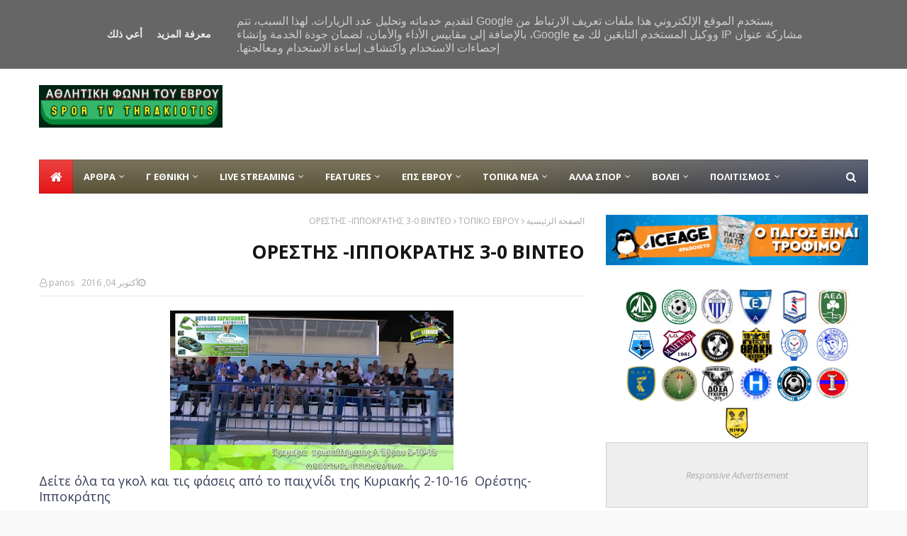

--- FILE ---
content_type: text/html; charset=utf-8
request_url: https://www.google.com/recaptcha/api2/aframe
body_size: 270
content:
<!DOCTYPE HTML><html><head><meta http-equiv="content-type" content="text/html; charset=UTF-8"></head><body><script nonce="zJPvvSJko9IcTMx8WZR-jA">/** Anti-fraud and anti-abuse applications only. See google.com/recaptcha */ try{var clients={'sodar':'https://pagead2.googlesyndication.com/pagead/sodar?'};window.addEventListener("message",function(a){try{if(a.source===window.parent){var b=JSON.parse(a.data);var c=clients[b['id']];if(c){var d=document.createElement('img');d.src=c+b['params']+'&rc='+(localStorage.getItem("rc::a")?sessionStorage.getItem("rc::b"):"");window.document.body.appendChild(d);sessionStorage.setItem("rc::e",parseInt(sessionStorage.getItem("rc::e")||0)+1);localStorage.setItem("rc::h",'1768546256796');}}}catch(b){}});window.parent.postMessage("_grecaptcha_ready", "*");}catch(b){}</script></body></html>

--- FILE ---
content_type: text/javascript; charset=UTF-8
request_url: https://www.tvthrakiotis.gr/feeds/posts/default/-/%CE%93%20%CE%95%CE%98%CE%9D%CE%99%CE%9A%CE%97?alt=json-in-script&max-results=5&callback=jQuery1124010140346643683329_1768546248021&_=1768546248022
body_size: 17138
content:
// API callback
jQuery1124010140346643683329_1768546248021({"version":"1.0","encoding":"UTF-8","feed":{"xmlns":"http://www.w3.org/2005/Atom","xmlns$openSearch":"http://a9.com/-/spec/opensearchrss/1.0/","xmlns$blogger":"http://schemas.google.com/blogger/2008","xmlns$georss":"http://www.georss.org/georss","xmlns$gd":"http://schemas.google.com/g/2005","xmlns$thr":"http://purl.org/syndication/thread/1.0","id":{"$t":"tag:blogger.com,1999:blog-4780996852934471084"},"updated":{"$t":"2026-01-16T02:47:22.745+02:00"},"category":[{"term":"featured"},{"term":"ΠΟΔΟΣΦΑΙΡΟ"},{"term":"ΕΠΣ ΕΒΡΟΥ"},{"term":"ΤΟΠΙΚΑ ΝΕΑ"},{"term":"Γ ΕΘΝΙΚΗ"},{"term":"ΒΙΝΤΕΟ"},{"term":"ΔΙΑΙΤΗΤΕΣ"},{"term":"ΕΝΗΜΕΡΩΣΗ"},{"term":"ΚΥΠΕΛΛΟ"},{"term":"ΕΠΙΚΑΙΡΟΤΗΤΑ"},{"term":"ΟΡΕΣΤΗΣ"},{"term":"ΑΛΛΑ ΣΠΟΡ"},{"term":"ΒΟΛΕΙ"},{"term":"Α ΕΒΡΟΥ"},{"term":"ΑΕΔ"},{"term":"Αλεξανδρούπολη FC"},{"term":"ΕΒΡΟΣ ΣΟΥΦΛΙΟΥ"},{"term":"ΤΑΕΚΒΟΝΤΟ"},{"term":"Β ΕΒΡΟΥ"},{"term":"ΔΗΜΟΣ ΣΟΥΦΛΙΟΥ"},{"term":"live streaming"},{"term":"ΕΘΝΙΚΟΣ"},{"term":"ΑΘΛΟΣ ΟΡΕΣΤΙΑΔΑΣ"},{"term":"ΜΕΙΚΤΕΣ ΕΠΣ"},{"term":"ΑΡΔΑΣ ΚΑΣΤΑΝΕΩΝ"},{"term":"ΠΟΛΙΤΙΣΜΟΣ"},{"term":"Α.Ο.ΙΠΠΟΚΡΑΤΗΣ"},{"term":"ΠΟΔΟΣΦΑΙΡΟ ΓΥΝΑΙΚΩΝ"},{"term":"ΘΡΑΚΗ ΦΕΡΩΝ"},{"term":"tv video thrakiotis"},{"term":"LIVE"},{"term":"ΑΚΑΔΗΜΙΕΣ"},{"term":"ΣΚΙΝΔΡΗΣ ΘΕΟΔΩΡΟΣ"},{"term":"Η ΚΕΡΚΙΔΑ ΤΟΥ ΕΒΡΟΥ"},{"term":"ΑΥΤΟΔΙΟΙΚΗΤΙΚΕΣ ΕΚΛΟΓΕΣ 2019"},{"term":"Η ΠΡΟΪΣΤΟΡΙΑ ΤΗΣ Α ΕΒΡΟΥ"},{"term":"ΣΥΝΕΝΤΕΥΞΕΙΣ"},{"term":"ΥΓΕΙΑ"},{"term":"ΑΡΘΡΑ"},{"term":"ΕΠΣ ΘΡΑΚΗΣ"},{"term":"ΠΡΟΪΣΤΟΡΙΑ ΔΙΑΙΤΗΤΩΝ  Α ΕΒΡΟΥ"},{"term":"ΜΑΝΩΛΗΣ ΣΙΩΠΗΣ"},{"term":"ΠΑΝΘΡΑΚΙΚΟΣ"},{"term":"ΠΑΕ ΡΙΖΙΩΝ"},{"term":"ΟΡΦΕΑΣ ΣΟΦΙΚΟΥ"},{"term":"ΕΠΟ"},{"term":"ΠΟΝΤΙΑΚΟΣ"},{"term":"football league"},{"term":"Α.Ο.ΝΕΟΧΩΡΙΟΥ"},{"term":"ΜΠΑΣΚΕΤ"},{"term":"ΑΕΚ ΕΒΡΟΥ"},{"term":"ΝΙΚΗ ΑΠΑΛΟΥ"},{"term":"ΠΑΕ ΝΙΨΑΣ"},{"term":"ΑΤΡΟΜΗΤΟΣ ΑΒΑΝΤΑ"},{"term":"ΑΤΡΟΜΗΤΟΣ ΑΣΠΡΟΝΕΡΙΟΥ"},{"term":"ΣΟΥΠΕΡ ΛΙΓΚ"},{"term":"ΠΑΙΔΙΚΟ ΠΡΩΤΑΘΛΗΜΑ ΕΠΣ ΕΒΡΟΥ"},{"term":"ΝΙΚΗΤΑΣ ΠΑΠΑΠΑΝΤΕΛΗΣ"},{"term":"ΑΣ ΠΕΠΛΟΣ"},{"term":"ΠΟΙΝΕΣ"},{"term":"ΕΝΩΣΗ ΛΑΒΑΡΩΝ"},{"term":"ΣΤΙΒΟΣ"},{"term":"ΜΠΑΡΑΖ ΑΝΟΔΟΥ"},{"term":"ΥΠΟΔΟΜΕΣ ΕΠΣ Έβρου 2021-2022"},{"term":"ΕΘΝΙΚΗ ΕΛΛΑΔΟΣ"},{"term":"Γεώργιος  Εμ. Δημητράκης"},{"term":"ΜΑΧΗΤΙΚΑ ΑΘΛΗΜΑΤΑ"},{"term":"ΠΑΝΕΛΛΗΝΙΟ ΠΡΩΤΑΘΛΗΜΑ ΠΟΔΟΣΦΑΙΡΟΥ ΑΣΤΥΝΟΜΙΚΩΝ ΔΙΕΥΘΥΝΣΕΩΝ"},{"term":"ΠΑΟΚ ΙΣΑΑΚΙΟΥ"},{"term":"ΑΟ ΜΑΙΣΤΡΟΣ"},{"term":"ΑΟΚΑΠΠΑΔΟΚΩΝ"},{"term":"ΑΣΤΥΝΟΜΙΚΟ ΔΕΛΤΙΟ"},{"term":"ΧΑΤΖΗΜΑΡΙΝΑΚΗΣ ΠΑΝΤΕΛΗΣ"},{"term":"ΑΟ ΔΟΞΑ ΤΥΧΕΡΟΥ"},{"term":"ΑΟ ΞΑΝΘΗ"},{"term":"ΓΥΜΝΑΣΤΙΚΗ"},{"term":"Α ΕΒΡΟΥ 2022-23"},{"term":"ΑΚΡΙΤΑΣ ΔΑΔΙΑΣ"},{"term":"ΦΩΤΟΡΕΠΟΡΤΑΖ"},{"term":"ΕΝΩΣΗ ΟΙΝΟΗΣ"},{"term":"ΑΕΚΛ"},{"term":"Β ΕΒΡΟΥ 2022-23"},{"term":"Γ ΕΘΝΙΚΗ 2022-23"},{"term":"ΛΙΤΣΚΑΣ"},{"term":"FCALEXPOLIS"},{"term":"ΔΟΞΑ ΔΡΑΜΑΣ"},{"term":"ΟΡΦΕΑΣ ΞΑΝΘΗΣ"},{"term":"Α.Ο.ΘΡΑΚΗΣ"},{"term":"ΕΥΧΕΣ"},{"term":"Νίκος Ουσταμπασίδης"},{"term":"Soufli 2018 Women's F.C"},{"term":"ΣΥΝΔΕΣΜΟΣ ΠΡΟΠΟΝΗΤΩΝ ΠΟΔΟΣΦΑΙΡΟΥ ΕΒΡΟΥ"},{"term":"ΥΠΟΔΟΜΕΣ ΕΠΣ ΕΒΡΟΥ"},{"term":"ΑΡΗΣ"},{"term":"ΜΥΛΩΝΑΣ ΠΑΝΑΓΙΩΤΗΣ"},{"term":"ΠΑΕ ΠΟΝΤΙΩΝ"},{"term":"ΔΟΞΑ ΔΟΞΑΣ"},{"term":"ΚΑΛΑΚΙΚΟΣ ΠΑΝΑΓΙΩΤΗΣ"},{"term":"ΑΡΗΣ ΑΒΑΤΟΥ"},{"term":"ΟΙ ΑΘΛΗΤΙΚΕΣ ΜΕΤΑΔΟΣΕΙΣ ΤΗΣ ΗΜΕΡΑΣ"},{"term":"ΣΤΑ ΓΗΠΕΔΑ ΤΟΥ ΕΒΡΟΥ"},{"term":"ΒΑΘΜΟΛΟΓΙΑ Γ ΕΘΝΙΚΗΣ"},{"term":"ΝΕΑ ΒΥΣΣΑ"},{"term":"ΠΟΛΕΜΙΚΕΣ ΤΕΧΝΕΣ"},{"term":"ΣΙΩΠΗΣ ΔΗΜΗΤΡΗΣ"},{"term":"ΤΟΚΙΟ 2020"},{"term":"ΧΡΥΣΟΣΤΟΜΙΔΗΣ"},{"term":"Άννα Μισέλ Ασημακοπούλου"},{"term":"ΑΚΡΙΤΑΣ ΟΡΜΕΝΙΟΥ"},{"term":"ΑΟ ΔΗΜΟΚΡΙΤΟΣ ΣΤΕΡΝΑΣ"},{"term":"ΑΟ ΜΑΚΡΗΣ"},{"term":"Ζόραν Στοΐνοβιτς"},{"term":"ΛΟΓΑΡΑΣ ΠΑΝΑΓΙΩΤΗΣ"},{"term":"ΜΙΧΑΛΕΝΤΖΑΚΗΣ"},{"term":"ΝΕΣΤΟΣ"},{"term":"Α.Ο. ΞΑΝΘΗ"},{"term":"ΑΝΑΓΕΝΝΗΣΗ ΑΛΕΞΑΝΔΡΟΥΠΟΛΗΣ"},{"term":"ΑΣΑ ΕΒΡΟΣ ΣΟΥΦΛΙΟΥ"},{"term":"ΗΡΑΚΛΗΣ"},{"term":"ΗΡΑΚΛΗΣ ΣΑΓΗΝΗΣ"},{"term":"ΥΓΡΟΣ ΣΤΙΒΟΣ"},{"term":"tvthrakiotis"},{"term":"ΑΘΛΗΤΙΚΗ ΦΩΝΗ ΤΟΥ ΕΒΡΟΥ"},{"term":"ΑΝΑΣΤΑΣΙΑΔΗΣ Γ"},{"term":"ΑΣΠΙΩΤΗΣ ΝΑΣΟΣ"},{"term":"ΔΑΒΗΣ"},{"term":"Μουντιάλ 2018"},{"term":"ΣΥΝΕΡΓΑΤΕΣ"},{"term":"ΤΟΠΟΥΖΗΣ ΘΑΝΟΣ"},{"term":"ΦΩΤΗΣ ΚΟΣΜΑΣ"},{"term":"ΑΣΠΙΔΑ ΘΟΥΡΙΟΥ"},{"term":"ΓΙΑΝΝΟΠΟΥΛΟΣ"},{"term":"ΔΟΞΑ ΕΛΛΗΝΟΧΩΡΙΟΥ"},{"term":"ΝΟΤΗΣ ΘΑΝΟΣ"},{"term":"Παύλος Σταματόπουλος"},{"term":"ΣΚΟΡΕΡ Α ΕΒΡΟΥ 2017-18"},{"term":"ΤΗΓΑΝΟΥΡΙΑ"},{"term":"ΑΕΚ"},{"term":"ΒΑΪΛΕΖΟΥΔΗΣ"},{"term":"ΔΗΜΟΤΙΚΟ ΣΥΜΒΟΥΛΙΟ LIVE"},{"term":"ΚΟΣΜΙΟ"},{"term":"ΜΑΝΩΛΗΣ ΧΡΗΣΤΟΣ"},{"term":"ΜΠΑΝΤΜΙΝΤΟΝ"},{"term":"ΠΑΟΚ"},{"term":"SKINDRIS"},{"term":"Video"},{"term":"ΑΝΘΕΙΑ"},{"term":"ΑΟ ΘΡΑΚΗΣ\/ΑΛΕΞ"},{"term":"ΑΠΟΛΛΩΝ ΠΑΡΑΛΙΜΝΙΟΥ"},{"term":"ΑΡΑΜΠΑΤΖΗΣ ΓΙΩΡΓΟΣ"},{"term":"ΒΟΥΛΚΟΣ ΜΠΑΜΠΗΣ"},{"term":"ΔΑΡΟΥΣΗΣ ΔΗΜΗΤΡΗΣ"},{"term":"ΕΝΟΡΓΑΝΗ ΓΥΜΝΑΣΤΙΚΗ ΑΛΕΞΑΝΔΡΟΥΠΟΛΗΣ"},{"term":"ΕΝΩΣΗ ΑΝΘΕΙΑΣ ΑΡΙΣΤ"},{"term":"ΚΑΡΕΝ ΑΒΟΓΙΑΝ"},{"term":"ΚΥΡΙΖΑΚΗΣ ΓΙΩΡΓΟΣ"},{"term":"ΜΠΑΧΑΡΙΔΗΣ ΝΙΚΟΣ"},{"term":"ΠΕΤΚΙΔΗΣ ΓΙΩΡΓΟΣ"},{"term":"ΣΤΑΜΑΤΑΚΗΣ ΠΑΣΧΑΛΗΣ"},{"term":"ΤΣΙΑΚΙΡΗΣ ΣΤΑΜΑΤΗΣ"},{"term":"ΤΣΙΟΜΛΕΚΙΔΗΣ"},{"term":"Χρήστος Πεταλωτής"},{"term":"LIVE STREAMIG"},{"term":"Α.Ο ΜΟΝΑΣΤΗΡΑΚΙΟΥ"},{"term":"ΑΝΑΓΕΝΝΗΣΗ ΛΑΒΑΡΩΝ"},{"term":"ΑΟ ΔΟΡΙΣΚΟΣ"},{"term":"ΔΗΜΟΣ ΟΡΕΣΤΙΑΔΑΣ"},{"term":"ΔΟΡΟΥΓΙΔΕΝΗΣ"},{"term":"ΚΑΒΑΛΑ"},{"term":"ΛΑΖΑΡΙΔΗΣ Γ."},{"term":"ΜΑΥΡΑΚΗΣ ΧΡΗΣΤΟΣ"},{"term":"ΜΕΓΑΣ ΑΛΕΞΑΝΔΡΟΣ ΟΡΦΑΝΙΟΥ"},{"term":"ΜΥΡΟΣ ΑΛΕΞΑΝΔΡΟΣ"},{"term":"ΑΛΕΞΟΠΟΥΛΟΣ ΚΩΣΤΑΣ"},{"term":"ΑΜΟ ΡΟΥΣΣΑΣ"},{"term":"ΓΚΑΪΔΑΤΖΗΣ  ΝΙΚΟΣ"},{"term":"ΔΗΜΟΣ ΔΙΔΥΜΟΤΕΙΧΟΥ"},{"term":"ΕΛΠΙΣ ΣΑΠΩΝ"},{"term":"ΕΥ «ΑΓΩΝΙΖΕΣΘΑΙ»"},{"term":"ΚΩΤΣΙΟΣ ΗΛΙΑΣ"},{"term":"Κώστας Ανδρεάδης"},{"term":"ΜΟΥΧΛΙΑΣ ΔΗΜΗΤΡΗΣ"},{"term":"ΝΙΚΗ ΑΝΘΕΙΑΣ"},{"term":"ΣΟΥΠΕΡ ΚΑΠ"},{"term":"ΤΟΠΙΚΟ ΕΒΡΟΥ"},{"term":"ΤΣΟΜΠΑΝΟΥΔΗΣ"},{"term":"ΨΗΦΟΦΟΡΙΕΣ"},{"term":"barbone"},{"term":"ΑΚΡΙΤΙΔΕΙΑ 2017"},{"term":"ΑΚΡΙΤΙΔΕΙΑ 2022"},{"term":"ΑΟ ΤΥΧΕΡΟΥ"},{"term":"ΑΟΤΥΧΕΡΟΥ"},{"term":"ΑΣΗΜΑΚΗ ΛΑΜΠΡΙΑΝΝΑ"},{"term":"ΑΣΤΕΡΑΣ ΘΡΑΚΗΣ"},{"term":"ΔΗΜΗΤΡΗς ΜΩΡΑΪΤΗΣ"},{"term":"ΔΗΜΟΤΙΚΗ ΕΝΟΤΗΤΑ ΤΥΧΕΡΟΥ"},{"term":"ΔΟΜΠΑΣ ΦΩΤΗΣ"},{"term":"ΕΘΝΙΚΟΣ Β"},{"term":"ΕΠΣ ΞΑΝΘΗΣ"},{"term":"ΕΥΦΡΑΙΜΙΔΗΣ"},{"term":"ΖΩΝΤΑΝΗ ΜΕΤΑΔΟΣΗ"},{"term":"ΚΑΡΑΓΙΑΝΝΗΣ ΓΙΩΡΓΟΣ"},{"term":"ΛΟΓΑΡΑΣ ΠΑΥΛΟΣ"},{"term":"ΠΑΣΧΑΛΗΣ ΖΑΠΑΡΤΙΔΗΣ"},{"term":"ΠΡΟΣΚΥΝΗΤΕΣ"},{"term":"ΦΕΝΙΑ ΤΖΕΛΗ"},{"term":"ΦΛΩΡΟΣ ΜΙΧΑΛΗΣ"},{"term":"ΧΑΡΗΣ ΠΑΛΤΟΓΛΟΥ"},{"term":"44 ΤΕΛΙΚΟΙ ΤΟΥ ΚΥΠΕΛΛΟΥ ΕΠΣ ΕΒΡΟΥ"},{"term":"KICK BOXING ."},{"term":"LIVE ΔΗΜΟΤΙΚΟ ΣΥΜΒΟΥΛΙΟ ΣΟΥΦΛΙΟΥ"},{"term":"SKOR"},{"term":"facebook"},{"term":"ΑΚΡΙΤΙΔΕΙΑ 2018"},{"term":"ΑΦΙΕΡΩΜΑ"},{"term":"Αλέξανδρος Νικολαΐδης"},{"term":"ΒΑΘΜΟΛΟΓΙΕΣ Β ΕΒΡΟΥ 2017-18"},{"term":"ΒΑΡΣΑΜΙΔΗΣ ΣΤΕΦΑΝΟΣ"},{"term":"ΒΑΣΙΛΗΣ ΜΑΥΡΙΔΗΣ"},{"term":"ΓΙΑΝΝΗΣ ΖΑΜΠΟΥΚΗΣ"},{"term":"ΔΡΟΣΑΚΗΣ"},{"term":"ΚΑΔΟΓΛΟΥ ΑΛΕΞΑΝΔΡΟΣ"},{"term":"ΚΑΛΛΙΜΑΧΟΣ"},{"term":"ΚΑΡΒΟΥΝΙΔΗΣ ΑΛΕΞΗΣ"},{"term":"ΚΟΚΚΙΝΙΔΗΣ ΚΩΣΤΑΣ"},{"term":"ΚΟΜΕΣΙΔΗΣ"},{"term":"ΚΥΠΡΙΝΟΣ"},{"term":"ΛΕΥΚΙΠΠΟΣ"},{"term":"Λάζαρος Μαντζίρης"},{"term":"ΜΑΡΑΣΛΗΣ ΓΙΩΡΓΟΣ"},{"term":"ΜΕΝΤΙΖΗΣ ΧΡΙΣΤΟΔΟΥΛΟΣ"},{"term":"ΜΠΑΛΤΑΚΟΣ ΤΑΚΗΣ"},{"term":"ΟΜΟΝΟΙΑ  ΦΥΛΑΚΙΟΥ"},{"term":"ΟΥΖΟΥΝΙΔΗΣ"},{"term":"ΠΑΝΑΓΙΩΤΗΣ ΚΑΛΠΑΚΙΔΗΣ"},{"term":"ΠΑΠΑΖΟΓΛΟΥ ΜΙΧΑΛΗΣ"},{"term":"ΣΑΚΗΣ ΚΑΡΑΓΙΑΝΝΗΣ"},{"term":"ΣΟΥΠΕΡ ΛΙΓΚ 2"},{"term":"ΣΤΡΑΤΟΥΔΗΣ ΓΙΑΝΝΗΣ"},{"term":"ΤΕΝΙΣ"},{"term":"ΤΟΠΙΚΗ ΑΥΤΟΔΙΟΙΚΗΣΗ"},{"term":"ΤΣΟΡΜΠΑΤΖΙΔΗΣ ΝΙΚΟΣ"},{"term":"ΤΣΟΥΤΣΟΥΜΑΝΟΣ ΧΡΗΣΤΟΣ"},{"term":"Τζουμακίδης  Δημήτρης"},{"term":"KICK BOXING"},{"term":"SUPER LEAGUE 1"},{"term":"ΑΤΜΑΤΖΙΔΗΣ"},{"term":"ΑΥΤΟΚΤΟΝΙΕΣ"},{"term":"ΒΑΛΚΑΝΗΣ ΤΑΣΟΣ"},{"term":"ΒΟΥΡΔΟΓΛΟΥ ΚΩΣΤΑΣ"},{"term":"ΓΕΩΡΓΟΥΣΟΥΔΗΣ  ΔΗΜΗΤΡΗΣ"},{"term":"ΓΚΑΒΑΝΟΖΗΣ"},{"term":"ΓΚΙΝΤΙΔΗΣ"},{"term":"ΔΑΡΕΛΑΣ"},{"term":"ΔΗΜΗΤΡΙΑΔΗΣ ΔΗΜΗΤΡΗΣ"},{"term":"ΕΡΚΑΝ ΑΜΕΤ"},{"term":"ΚΑΡΥΠΙΔΗΣ ΣΑΒΒΑΣ"},{"term":"ΚΟΥΚΛΑΤΖΗΣ"},{"term":"ΛΟΡΥ ΚΕΡΙ"},{"term":"ΜΑΥΡΟΜΑΤΗΣ ΣΤΑΥΡΟΣ"},{"term":"ΜΟΥΧΛΙΑΣ ΒΑΣΙΛΗΣ"},{"term":"Μαμρικισβίλι"},{"term":"Μπάμπης Ζυγκερίδης"},{"term":"ΝΙΚΗ ΑΛΕΞΑΝΔΡΟΥΠΟΛΗΣ"},{"term":"ΝΙΚΟΣ ΚΑΡΑΜΠΕΤΑΚΗΣ"},{"term":"ΝΤΕΜΗΣ ΝΙΚΟΛΑΙΔΗΣ"},{"term":"Ολυμπιάδας Αλεξανδρούπολης"},{"term":"ΠΑΛΑΙΜΑΧΟΙ ΠΑΟΚ"},{"term":"ΠΑΝΕΛΛΗΝΙΟ ΠΡΩΤΑΘΛΗΜΑ ΠΟΔΟΣΦΑΙΡΟΥ ΑΣΤΥΝΟΜΙΚΩΝ"},{"term":"ΠΑΥΛΟΣ ΕΥΘΥΜΙΑΔΗΣ"},{"term":"Πασχάλης Χριστοδούλου"},{"term":"Πρεπούδης Θανάσης"},{"term":"ΣΙΒΟΥΔΗ ΔΡΟΣΟΥΛΑ"},{"term":"Σάββας Γκιουρτζίδης"},{"term":"ΤΕΝΤΟΓΛΟΥ"},{"term":"ΤΖΕΛΕΠΗΣ ΔΗΜΟΣ"},{"term":"ΦΕΙΜΗΣ ΛΕΥΤΕΡΗΣ"},{"term":"ΦΕΣΤΙΒΑΛ ΤΥΧΕΡΟΥ 2018"},{"term":"ΦΕΣΤΙΒΑΛ ΤΥΧΕΡΟΥ 2022"},{"term":"ΧΑΤΖΗΜΕΣΤΗΣ"},{"term":"EURO 2004"},{"term":"LOGA AKADEMY"},{"term":"RETRO"},{"term":"SL2"},{"term":"WEB TV"},{"term":"Α.Ο.Ν.ΒΥΣΣΑΣ"},{"term":"ΑΓΡΟΤΙΚΑ"},{"term":"ΑΕΤΟΣ ΟΦΡΥΝΙΟΥ"},{"term":"ΑΛΕΞ"},{"term":"ΑΝΔΡΕΑΔΗΣ ΑΝΔΡΕΑΣ"},{"term":"ΑΟ ΟΡΕΣΤΙΑΔΑΣ"},{"term":"ΑΥΤΟΔΙΟΙΚΗΣΗ"},{"term":"ΒΑΣΙΛΗΣ ΠΑΝΕΛΙΔΗΣ"},{"term":"ΒΑΣΙΛΙΣΣΑ ΤΗΣ ΘΡΑΚΗΣ"},{"term":"ΒΟΥΡΔΟΛΗΣ"},{"term":"Βασιλης Παπούδης"},{"term":"ΓΚΑΤΣΙΟΥΔΗΣ ΚΩΣΤΑΣ"},{"term":"ΓΚΕΡΑΝΤ"},{"term":"ΓΚΙΡΔΑΣ ΙΩΑΝΝΗΣ"},{"term":"Γιώργος Ναλμπάντης"},{"term":"ΔΗΜΗΤΡΗΣ ΑΠΟΣΤΟΛΙΔΗΣ"},{"term":"ΔΟΞΑ ΟΡΕΣΤΙΑΔΑΣ"},{"term":"ΗΛΙΑΣ ΚΥΡΙΑΚΙΔΗΣ"},{"term":"Θοδωρής Ζαγοράκης"},{"term":"ΚΑΠΟΥΣΟΥΖΗΣ ΚΩΣΤΑΣ"},{"term":"Καμπουρούδης Δημητρης"},{"term":"Καρακατσάνη"},{"term":"Κορωνοϊος"},{"term":"ΛΙΤΣΙΟΣ"},{"term":"ΜΑΔΕΝΗΣ ΔΗΜΗΤΡΗΣ"},{"term":"ΜΑΛΛΙΟΣ"},{"term":"ΜΑΛΛΙΩΡΑΣ ΘΩΜΑΣ"},{"term":"ΜΑΡΓΑΡΙΤΙΔΗΣ ΠΑΝΑΓΙΩΤΗΣ"},{"term":"ΜΟΥΡΟΥΤΣΟΣ ΜΙΧΑΛΗΣ"},{"term":"ΜΠΑΛΤΖΗΣ ΓΙΩΡΓΟΣ"},{"term":"ΜΠΕΤΖΕΚΑΣ ΧΡΗΣΤΟΣ"},{"term":"ΜΠΟΖΙΔΗΣ"},{"term":"ΜΠΡΟΝΤΙΔΗΣ ΔΗΜΗΤΡΗΣ"},{"term":"Μπεδινάκης Ιωάννης"},{"term":"ΝΕΑ"},{"term":"ΝΙΚΟΣ ΘΑΝΟΣ"},{"term":"ΝΙΚΟΣ ΝΤΟΛΑΣ"},{"term":"ΟΡΦΑΝΙΔΗΣ ΣΤΕΛΙΟΣ"},{"term":"ΟΤΕΜΠΕΡΗΣ ΗΛΙΑΣ"},{"term":"Π.Ο. ΑΛΕΞΑΝΔΡΟΥΠΟΛΗ"},{"term":"ΠΑΛΑΙΜΑΧΟΙ ΑΛΕΞΑΝΔΡΟΥΠΟΛΗΣ"},{"term":"ΠΑΛΑΙΜΑΧΟΙ ΟΡΕΣΤΗ"},{"term":"ΠΑΠΑΔΑΚΗΣ ΜΙΧΑΛΗΣ"},{"term":"ΠΑΠΑΡΑΔΗΣ"},{"term":"ΠΑΤΣΙΔΗΣ"},{"term":"ΠΑΤΣΙΩΡΑΣ Κ"},{"term":"ΠΕΤΡΟΒΙΤΣ"},{"term":"ΡΑΛΛΗΣ ΣΤΑΜΑΤΗΣ"},{"term":"ΡΟΥΜΠΙΕΣ"},{"term":"ΣΑΜΑΡΑΣ ΚΩΣΤΑΣ"},{"term":"ΣΑΡΑΝΤΙΔΗΣ ΑΠΟΣΤΟΛΟΣ"},{"term":"ΣΙΓΡΕΚΗΣ"},{"term":"ΣΚΟΡΕΡ Γ ΕΘΝΙΚΗ 2020-21"},{"term":"ΣΤΑΘΗΣ ΜΙΧΑΗΛΙΔΗΣ"},{"term":"ΤΑΚΑΚΗΣ ΒΑΣΙΛΗΣ"},{"term":"ΤΑΚΗΣ ΛΑΜΠΙΔΗΣ"},{"term":"ΤΟΠΙΙΚΑ ΝΕΑ"},{"term":"ΤΟΥΦΑΚΗΣ Γ."},{"term":"ΦΡΑΝΤΖΕΣΚΟΣ"},{"term":"ΦΥΛΛΑΡΙΔΗΣ  ΠΑΥΛΟΣ"},{"term":"ΦΩΤΣΙΤΖΟΥΔΗΣ ΑΝΤΩΝΗΣ"},{"term":"ΧΡΗΣΤΟΥΔΗΣ ΧΡΗΣΤΟΣ"},{"term":"AEK"},{"term":"Nεοκλής Λεμονίδης"},{"term":"Orestis Women's FC"},{"term":"Renan Buiatti"},{"term":"Άγγελος Ντεμπροβα"},{"term":"Α.Σ. Φουρτούνα Αλεξανδρούπολης"},{"term":"ΑΕΔ Β΄"},{"term":"ΑΘΛΟΡΑΜΑ ΑΛΕΞΑΝΔΡΟΥΠΟΛΗΣ"},{"term":"ΑΚΚΕΛ"},{"term":"ΑΛΑΝΑ ΑΛΕΞΑΝΔΡΟΥΠΟΛΗΣ"},{"term":"ΑΛΕΞΑΚΟΥΔΗΣ ΠΑΝΑΓΙΩΤΗΣ"},{"term":"ΑΜΑΖΟΝΕΣ"},{"term":"ΑΝΑΓΕΝΝΗΣΗ ΜΕΤΑΞΑΔΩΝ"},{"term":"ΑΝΔΡΑΒΙΖΟΣ"},{"term":"ΑΝΤΩΝΗΣ ΚΕΡΑΜΑΡΗΣ"},{"term":"ΑΠΟΛΛΩΝ ΚΑΛΑΜΑΡΙΑΣ"},{"term":"ΑΠΟΛΛΩΝ ΚΡΥΑΣ ΒΡΥΣΗΣ"},{"term":"ΑΡΑΜΠΑΤΖΗΣ ΑΠΟΣΤΟΛΟΣ"},{"term":"ΑΣΛΑΝΙΔΗΣ ΚΥΡΙΑΚΟΣ"},{"term":"ΑΦΟΙ ΜΠΕΛΛΑ"},{"term":"ΒΕΤΕΡΑΝΟΙ ΣΟΥΦΛΙΟΥ"},{"term":"ΒΡΟΥΤΣΗΣ"},{"term":"Βαγγέλης Παπαδόπουλος"},{"term":"ΓΙΑΛΑΜΑΣ"},{"term":"ΓΙΑΝΝΗΣ ΜΠΟΡΑΣ"},{"term":"ΓΚΑΙΔΑΡΤΖΑΚΗΣ"},{"term":"ΓΚΑΙΔΑΤΖΗΣ ΑΡΗΣ"},{"term":"ΓΚΟΥΝΤΕΝΟΥΔΗΣ"},{"term":"ΓΚΟΥΡΛΙΑΣ ΜΑΡΚΟΣ"},{"term":"ΔΗΜΟΣ ΑΛΕΞΑΝΔΡΟΥΠΟΛΗΣ"},{"term":"ΔΟΞΑ ΝΕΟΥ ΣΙΔΗΡΟΧΩΡΙΟΥ"},{"term":"ΔΟΥΛΟΥΔΗΣ  ΣΑΚΗΣ"},{"term":"Δημήτρης Ριζόπουλος"},{"term":"ΕΚΑΣΑΜΑΘ"},{"term":"ΕΥΣΤΡΑΤΙΑΔΗΣ"},{"term":"ΗΛΙΑΣ ΚΟΥΤΣΟΥΛΑΣ"},{"term":"ΘΕΡΜΑΪΚΟΣ ΘΕΡΜΗΣ"},{"term":"ΘΩΜΑΣ ΘΕΜΕΛΗΣ"},{"term":"Θοδωρής Ιακωβίδης"},{"term":"ΙΑΣΜΟΣ"},{"term":"ΙΓΝΑΤΙΑΔΗΣ Π"},{"term":"ΚΑΒΑΝΟΖΗΣ"},{"term":"ΚΑΒΟΥΡΑΣ ΔΗΜΗΤΡΗΣ"},{"term":"ΚΑΖΑΚΗΣ ΚΩΣΤΑΣ"},{"term":"ΚΑΛΑΜΠΟΥΚΑΣ"},{"term":"ΚΑΡΑΓΙΑΝΝΗΣ ΧΡΗΣΤΟΣ"},{"term":"ΚΑΡΑΔΑΗΣ ΧΡΗΣΤΟΣ"},{"term":"ΚΑΡΑΚΑΣΙΔΗΣ"},{"term":"ΚΑΡΑΝΑΒΑΛΙ ΤΥΧΕΡΟΥ 2018"},{"term":"ΚΑΡΑΪΣΑΛΙΔΗΣ"},{"term":"ΚΑΡΝΑΒΑΛΙ ΤΥΧΕΡΟΥ"},{"term":"ΚΕΛΕΣΙΔΗΣ ΝΕΚΤΑΡΙΟΣ"},{"term":"ΚΟΚΟΤΣΑΚΗΣ ΑΡΗΣ"},{"term":"ΚΟΝΑΓΚΑΓΙΑ ΓΙΟΥΤΑ"},{"term":"ΚΟΣΟΓΛΟΥ"},{"term":"ΚΟΥΡΤΕΛΑΚΗΣ ΑΡΗΣ"},{"term":"ΚΥΛΙΤΖΙΔΗΣ ΣΗΦΗΣ"},{"term":"ΚΥΛΙΤΖΙΔΗΣ ΣΩΤΗΡΗΣ"},{"term":"ΚΩΝΣΤΑΝΤΙΝΙΔΗΣ"},{"term":"ΛΑΖΑΡΙΔΗΣ ΒΑΣΙΛΗΣ"},{"term":"ΛΑΜΠΕΡΝΑΚΗΣ ΣΑΚΗΣ"},{"term":"ΛΙΑΝΑΣ ΝΙΚΟΛΑΟΣ"},{"term":"ΛΙΟΥΣΗΣ ΔΗΜΗΤΡΗΣ"},{"term":"ΛΟΓΑΡΑ ΟΛΓΑ"},{"term":"ΛΟΥΛΟΥΔΑΚΗΣ"},{"term":"Λεύκιππος Ξάνθης"},{"term":"Λυμπερίδης Δημήτρης"},{"term":"ΜΑΚΕΔΟΝΙΚΟΣ"},{"term":"ΜΑΛΑΚΟΠΟΥΛΟΣ ΣΩΤΗΡΗΣ"},{"term":"ΜΑΝΤΑΛΟΣ"},{"term":"ΜΑΝΤΣΙΟΣ ΧΑΡΑΛΑΜΠΟΣ"},{"term":"ΜΑΡΑΝΤΑΣ ΓΙΩΡΓΟΣ"},{"term":"ΜΑΡΓΑΡΙΤΟΥΔΗΣ"},{"term":"ΜΕΓΑΛΟ ΔΕΡΕΙΟ"},{"term":"ΜΕΝΤΙΖΗΣ ΔΗΜΗΤΡΗΣ"},{"term":"ΜΟΥΧΛΙΑΣ ΝΙΚΟΣ"},{"term":"ΜΠΑΚΟΔΗΜΟΣ ΓΙΩΡΓΟΣ"},{"term":"ΜΠΑΜΙΔΗΣ ΠΑΝΑΓΙΩΤΗΣ"},{"term":"ΜΠΑΣΙΝΑΣ ΑΓΓΕΛΟΣ"},{"term":"ΜΠΕΧΤΣΟΥΔΗ ΧΡΙΣΤΙΑΝΝΑ"},{"term":"ΜΠΙΝΟΠΟΥΛΟΣ ΤΑΣΟΣ"},{"term":"ΜΠΟΥΡΜΑΣ ΓΙΩΡΓΟΣ"},{"term":"ΜΠΟΥΡΟΥΤΖΗΣ ΔΗΜΗΤΡΗΣ"},{"term":"Μάνος Γαβριηλίδης"},{"term":"ΝΕΑ ΧΙΛΗ"},{"term":"ΝΕΔΟΣ ΧΡΟΝΗΣ"},{"term":"ΝΤΕΜΠΑ"},{"term":"ΟΜΟΝΟΙΑ ΛΥΚΟΦΗΣ"},{"term":"ΟΥΖΟΥΝΑΚΗΣ"},{"term":"ΟΥΖΟΥΝΙΔΗΣ  ΠΡΟΔΡΟΜΟΣ"},{"term":"ΠΑΝΔΡΑΜΑΪΚΟΣ"},{"term":"ΠΑΝΣΕΡΡΑΙΚΟΣ"},{"term":"ΠΑΠΑΔΟΠΟΥΛΟΣ ΚΩΣΤΑΣ"},{"term":"ΠΑΠΑΜΙΧΑΗΛ ΓΙΩΡΓΟΣ"},{"term":"ΠΑΠΑΤΣΙΛΕΚΑΣ ΘΩΜΑΣ"},{"term":"ΠΑΣΧΑΛΙΔΗΣ ΔΗΜΗΤΡΗΣ"},{"term":"ΠΕΤΡΟΠΟΥΛΟΣ ΣΤΕΦΑΝΟΣ"},{"term":"ΠΙΡΤΣΗΣ ΧΡΗΣΤΟΣ"},{"term":"ΠΟΛΙΤΙΚΗ"},{"term":"ΠΟΥΛΙΛΙΟΣ"},{"term":"ΠΡΙΦΤΗΣ ΧΑΡΑΛΑΜΠΟΣ"},{"term":"ΠΡΟΓΡΑΜΜΑ ΠΑΙΔΙΚΟΥ ΠΡΩΤΑΘΛΗΜΑΤΟΣ ΕΠΣ ΕΒΡΟΥ 2017-18"},{"term":"ΠΡΟΓΡΑΜΜΑ ΣΟΥΠΕΡ ΛΙΓΚ 2017-18"},{"term":"Παγουλάτος Παναγιώτης"},{"term":"Παγωνίδης"},{"term":"Πινγκ-Πονγκ"},{"term":"ΡΑΔΙΟΓΛΟΥ ΚΩΣΤΑΣ"},{"term":"ΡΕΚΚΑΣ ΜΟΣΧΟΣ"},{"term":"ΣΑΝ ΠΑΡΑΜΥΘΙ"},{"term":"ΣΕΝΤΕΜΕΝΤΕΣ"},{"term":"ΣΕΪΤΑΝΙΔΗΣ ΓΙΩΡΓΟΣ"},{"term":"ΣΙΔΗΡΟΠΟΥΛΟΣ"},{"term":"ΣΚΑΚΙ"},{"term":"ΣΚΟΡΕΡ 2022-23 Α ΕΒΡΟΥ"},{"term":"ΣΚΟΡΕΡ Α ΕΒΡΟΥ 2018-19"},{"term":"ΣΚΟΡΕΡ Α ΕΒΡΟΥ 2021-22"},{"term":"ΣΠΥΡΟΛΑΡΗΣ ΓΙΑΝΝΗΣ"},{"term":"ΣΤΑΘΑΚΗΣ ΣΤΑΥΡΟΣ"},{"term":"ΣΤΑΜΑΤΙΑΔΗΣ ΔΗΜΗΤΡΗΣ"},{"term":"ΣΤΕΡΓΙΟΥ ΜΗΝΑΣ"},{"term":"ΣΥΝΑΔΙΝΟΣ ΣΩΤΗΡΗΣ"},{"term":"ΣΥΡΙΤΟΥΔΗΣ ΑΓΓΕΛΟΣ"},{"term":"ΣΥΡΙΤΟΥΔΗΣ Κ"},{"term":"ΣΩΤΗΡΑΚΗΣ ΠΑΝΑΓΙΩΤΗΣ"},{"term":"ΣΩΤΗΡΗΣ ΗΛΙΟΥ"},{"term":"ΤΟ ΠΑΝΟΡΑΜΑ ΤΗΣ  Α ΕΒΡΟΥ"},{"term":"ΤΟΓΓΟΥΛΙΔΗΣ"},{"term":"ΤΟΚΑΜΑΝΗΣ ΒΑΓΓΕΛΗΣ"},{"term":"ΤΟΡΟΣΙΑΝ"},{"term":"ΤΟΥΡΝΟΥΑ ΔΗΜΗΤΡΗΣ ΜΠΑΚΙΡΤΖΗΣ"},{"term":"ΤΟΥΦΑΚΗΣ ΠΑΣΧΑΛΗΣ"},{"term":"ΤΣΕΛΕΜΠΑΚΗΣ"},{"term":"ΤΣΕΛΕΜΠΟΝΗΣ ΧΑΡΗΣ"},{"term":"ΤΣΙΑΚΜΑΚΗΣ ΠΑΝΑΓΙΩΤΗΣ"},{"term":"ΤΣΙΑΜΙΤΑΣ ΘΕΟΔΩΡΟΣ"},{"term":"ΤΣΙΕΓΓΕΛΙΔΗΣ"},{"term":"ΤΣΟΛΑΚΙΔΗΣ ΓΙΩΡΓΟΣ"},{"term":"ΤΥΧΕΡΟ"},{"term":"ΥΔΑΤΟΣΦΑΙΡΙΣΗ"},{"term":"ΦΕΣΤΙΒΑΛ ΤΥΧΕΡΟΥ 2023"},{"term":"ΧΑΤΖΗΓΙΑΝΝΟΓΛΟΥ"},{"term":"ΧΑΤΖΗΠΑΝΑΓΗΣ ΒΑΣΙΛΗΣ"},{"term":"ΧΟΥΣΙΔΗΣ"},{"term":"ΧΡΗΣΤΟΣ ΧΡΙΣΤΟΔΟΥΛΟΥ"},{"term":"Χρήστος Καρτσαμπάς"},{"term":"ΨΑΛΤΗΣ ΧΑΡΗΣ"},{"term":"1o ΤΟΥΡΝΟΥΑ ΠΟΔΟΣΦΑΙΡΟΥ ΑΝΑΠΤΥΞΙΑΚΩΝ ΗΛΙΚΙΩΝ Κ12 Κ14 ΠΑΜΘ"},{"term":"A EB"},{"term":"AIKIDO"},{"term":"AKLAIOS"},{"term":"ASIM SALO"},{"term":"Abraham Kampala"},{"term":"Anna Smirna"},{"term":"Beach Handball"},{"term":"Covid-19"},{"term":"Cristian Chitigoi"},{"term":"DORIAN FORDOS"},{"term":"Dariel Albo Miranda"},{"term":"Deka Nuts ΔΕΛΗΠΟΥΛΙΟΣ ΑΕ"},{"term":"Gabriele Marchegiani"},{"term":"Gallery"},{"term":"Geri Olympics"},{"term":"Golden Cup"},{"term":"Haiman Al Bdairi"},{"term":"Juan Larrea"},{"term":"Keen Cameron"},{"term":"Leiner Aponza Carabali"},{"term":"Manu Benett"},{"term":"Mohammad Reza Beik"},{"term":"NOTORIOUS"},{"term":"Onur Cukur"},{"term":"PELE"},{"term":"Pontiakos Women F.C"},{"term":"SUPER CUP ΑΣΤΥΝΟΜΙΚΩΝ ΔΙΕΥΘΥΝΣΕΩΝ"},{"term":"Super League 2020-21"},{"term":"Svilengrad"},{"term":"TEXNOCOSMOS"},{"term":"Έντβινς Σκρούντερς"},{"term":"ΌΛΕΣ ΟΙ ΜΕΤΑΓΡΑΦΕΣ ΣΤΟΝ 1ο ΟΜΙΛΟ Γ ΕΘΝΙΚΗ"},{"term":"ΑΕ ΚΟΜΟΤΗΝΗΣ"},{"term":"ΑΕΚ ΜΑΚΡΗΣ"},{"term":"ΑΕΚΟΜΟΤΗΝΗΣ"},{"term":"ΑΘΑΝΑΣΙΑΔΗΣ ΓΙΑΝΝΗΣ"},{"term":"ΑΘΗΝΑΪΚΗ"},{"term":"ΑΘΛΗΤΙΚΗ ΑΝΑΣΚΟΠΗΣΗ  2021"},{"term":"ΑΙΓΙΝΙΤΗΣ"},{"term":"ΑΚΡΙΒΟΣ"},{"term":"ΑΚΡΙΤΕΣ ΣΥΚΕΩΝ"},{"term":"ΑΛΓΚΟΥΛ"},{"term":"ΑΛΕΞΑΚΗΣ ΝΙΚΟΣ"},{"term":"ΑΛΕΞΑΚΙΔΗΣ ΔΗΜΗΤΡΗΣ"},{"term":"ΑΛΕΞΗΣ ΜΕΛΙΣΣΟΠΟΥΛΟΣ"},{"term":"ΑΜΑΛΙΔΗΣ ΣΤΕΛΙΟΣ"},{"term":"ΑΜΑΝΑΤΙΔΗΣ ΠΕΡΙΚΛΗΣ"},{"term":"ΑΜΠΡΑΧΑΜΙΑΝ"},{"term":"ΑΝΑΓΕΝΝΗΣΗ ΚΑΡΔΙΤΣΑΣ"},{"term":"ΑΝΑΓΕΝΝΗΣΗ ΤΥΧΕΡΟΥ"},{"term":"ΑΝΑΣΤΑΣΙΑΔΗΣ ΑΓΓΕΛΟΣ"},{"term":"ΑΝΑΣΤΑΣΙΑΔΗΣ ΚΥΡΙΑΚΟΣ"},{"term":"ΑΝΤΖΕΛΑ ΓΚΕΡΕΚΟΥ"},{"term":"ΑΝΤΡΕΪ ΡΙΣΤΙΤΣ"},{"term":"ΑΝΤΩΝΗΣ ΤΣΙΚΑΚΗΣ"},{"term":"ΑΝΤΩΝΙΟΥ ΠΑΣΧΟΣ"},{"term":"ΑΝΤΩΝΟΠΟΥΛΟΣ ΝΙΚΟΣ"},{"term":"ΑΟ ΑΡΙΣΤΕΙΝΟΥ"},{"term":"ΑΟ ΚΟΡΝΟΦΩΛΙΑΣ"},{"term":"ΑΟ ΝΕΑΣ ΕΥΚΑΡΠΙΑΣ"},{"term":"ΑΠΟΤΕΛΕΣΜΑΤΑ"},{"term":"ΑΡΑΜΠΑΤΖΗΣ ΑΓΓΕΛΟΣ"},{"term":"ΑΡΗΣ ΠΗΓΩΝ"},{"term":"ΑΣΠΙΔΑ ΒΡΥΣΟΥΛΑΣ"},{"term":"ΑΣΠΙΩΤΗΣ ΧΑΡΗΣ"},{"term":"ΑΣΤΡΕΙΝΙΔΗΣ"},{"term":"ΑΥΓΕΝΑΚΗΣ"},{"term":"ΑΥΛΑΙΑ  ΣΤΗΝ Α ΕΒΡΟΥ 2016-17"},{"term":"Αδάμ Περικλής"},{"term":"Αδαμαντία Σπαθάτου"},{"term":"Αλέξανδρος Τσιπλάκης"},{"term":"Αναλυτικά οι πρωταθλητές Έβρου"},{"term":"Ανδρέας Περρής"},{"term":"Β ΕΒΡΟΥ ΣΕΖΟΝ 2025-26 ΒΟΡΕΙΟΣ ΟΜΙΛΟΣ"},{"term":"Β ΕΒΡΟΥ ΣΕΖΟΝ 2025-26 ΝΟΤΙΟΣ ΟΜΙΛΟΣ"},{"term":"ΒΑΓΓΕΛΟΥΔΗΣ ΠΑΝΑΓΙΩΤΗΣ"},{"term":"ΒΑΓΙΟΣ ΑΛΕΞΑΚΟΥΔΗΣ"},{"term":"ΒΑΘΜΟΛΟΓΙΕΣ 2018-19"},{"term":"ΒΑΣΙΛΕΙΑΔΗΣ ΧΡΗΣΤΟΣ"},{"term":"ΒΑΣΙΛΗΣ ΠΕΝΤΕΛΙΔΗΣ"},{"term":"ΒΑΣΙΛΗΣ ΤΖΟΥΚΜΑΝΗΣ"},{"term":"ΒΑΣΙΛΤΣΗΣ ΓΙΩΡΓΟΣ"},{"term":"ΒΛΚΑΝΗ ΧΡΙΣΤΙΝΑ"},{"term":"ΒΟΓΙΑΤΖΗΣ ΓΙΩΡΓΟΣ"},{"term":"ΒΟΛΕ"},{"term":"ΒΟΤΑΡΗΣ ΔΗΜΗΤΡΗΣ"},{"term":"ΒΟΥΛΚΟΣ ΤΑΚΗΣ"},{"term":"Βέλικο Μιλοβάνοβιτς"},{"term":"Βαλάντης  Γαβριηλάκης"},{"term":"Βογιατζής Στέλιος"},{"term":"Βόρεια Μακεδονία"},{"term":"Γ ΕΘΝΙΚΗ ΟΙ ΣΚΟΡΕΡ  ΤΟΥ 1ου ΟΜΙΛΟΥ  2018- 19"},{"term":"ΓΕΩΡΓΑΝΤΑΣ  ΙΩΑΝΝΗΣ"},{"term":"ΓΙΑΝΝΗΣ ΜΙΧΑΗΛΙΔΗΣ"},{"term":"ΓΙΑΝΤΣΕΛΙΔΗΣ"},{"term":"ΓΙΩΡΓΟΣ"},{"term":"ΓΙΩΡΓΟΣ ΣΙΩΠΗΣ"},{"term":"ΓΚΑΚΙΟΣ ΓΙΩΡΓΟΣ"},{"term":"ΓΚΑΡΝΕΤΑΣ"},{"term":"ΓΚΕΝΟΦ"},{"term":"ΓΚΟΓΚΑΚΗΣ ΑΡΓΥΡΗΣ"},{"term":"ΓΚΟΡΙΚ ΓΚΑΛΟΓΙΑΝ"},{"term":"ΓΚΟΡΙΤΣΑ ΔΗΜΗΤΡΗΣ"},{"term":"ΓΚΟΥΝΤΙΝΟΥΔΗΣ ΧΑΡΑΛΑΜΠΟΣ"},{"term":"Γιώργος Τσουκαλίδης"},{"term":"Γιώργςυ Διώγος"},{"term":"Γκαέλ Τζόρνταν"},{"term":"Γκλαντστόουν Jr"},{"term":"ΔΕΛΗΠΟΥΛΙΟΣ ΑΕ « DEKA NUTS»"},{"term":"ΔΕΛΛΗΣ ΓΙΑΝΝΗΣ"},{"term":"ΔΕΜΕΡΤΖΗΣ"},{"term":"ΔΕΡΜΕΝΤΖΗΣ ΣΤΡΑΤΟΣ"},{"term":"ΔΗΛΑΒΕΡΙΔΗΣ ΔΗΜΗΤΡΗΣ"},{"term":"ΔΗΜΗΤΡΗΣ ΚΟΤΣΑΚΗΣ"},{"term":"ΔΗΜΗΤΡΗΣ ΜΠΑΚΙΡΤΖΗΣ"},{"term":"ΔΗΜΗΤΡΗΣ ΠΟΥΛΙΛΙΟΣ"},{"term":"ΔΗΜΗΤΡΙΑΔΗΣ ΑΛΕΞΑΝΔΡΟΣ"},{"term":"ΔΗΜΗΤΡΙΑΔΗΣ ΓΙΩΡΓΟΣ"},{"term":"ΔΗΜΗΤΡΟΠΟΥΛΟΣ"},{"term":"ΔΗΜΟΥΤΣΗΣ ΠΑΝΤΕΛΗΣ"},{"term":"ΔΗΜΟΥΤΣΗΣ ΣΑΚΗΣ"},{"term":"ΔΙΑΚΟΓΙΑΝΝΗΣ ΓΙΑΝΝΗΣ"},{"term":"ΔΙΑΜΑΝΤΙΔΗΣ ΠΑΥΛΟΣ"},{"term":"ΔΙΑΜΑΝΤΙΔΗΣ ΧΡΟΝΗΣ"},{"term":"ΔΙΑΦΟΡΑ"},{"term":"ΔΟΜΑΚΙΝΗΣ ΝΙΚΟΣ"},{"term":"ΔΟΞΑ ΣΩΣΤΗ"},{"term":"ΔΟΪΣΤΙΔΗΣ"},{"term":"ΔΡΑΚΟΣ ΒΑΣΙΛΗΣ"},{"term":"ΔΥΝΑΜΗ ΑΜΑΡΑΝΤΩΝ"},{"term":"Δήμος Αλεξανδρουπολης"},{"term":"Δελήμπεης Λάμπρος"},{"term":"Δημήτρης Καρυπίδης"},{"term":"Δημοσθένης Μπούρος"},{"term":"Δονάκης"},{"term":"ΕΛΛΑΣ ΣΥΡΟΥ"},{"term":"ΕΜΡΑΧ ΤΣΙΓΓΕΛ"},{"term":"ΕΠΙΚΟΙΝΩΝΙΑ"},{"term":"ΕΠΣ ΚΑΣΤΟΡΙΑΣ"},{"term":"Ελλάδα"},{"term":"Ερμπαλίδης Σάββας"},{"term":"Ευάγγελος Γιατσίδης"},{"term":"Ευρωπαϊκό Κοινοβούλιο"},{"term":"ΖΑΧΑΡΙΔΗΣ ΓΙΩΡΓΟΣ"},{"term":"ΖΕΥΚΟΠΟΥΛΟΣ"},{"term":"ΖΙΩΓΑΣ ΜΕΝΕΛΑΟΣ"},{"term":"Η ΚΑΛΥΤΕΡΗ 11ΑΔΑ Α ΕΒΡΟΥ 2016-17"},{"term":"Η ΚΑΛΥΤΕΡΗ 18ΑΔΑ ΤΗΣ Α ΕΒΡΟΥ"},{"term":"Η ΚΟΡΥΦΑΙΑ 18ΑΔΑ ΤΗΣ Α ΕΒΡΟΥ 2017-18"},{"term":"Η ΚΟΡΥΦΑΙΑ ΕΝΤΕΚΑΔΑ Α ΕΒΡΟΥ 2017-18"},{"term":"Η ΣΤΑΤΙΣΤΙΚΗ ΤΩΝ ΔΙΑΤΗΤΩΝ  ΤΗΣ 1ης ΚΑΤΗΓΟΡΙΑΣ ΤΟΥ ΕΒΡΟΥ 2017\/18"},{"term":"ΗΛΙΑΔΗΣ ΝΙΚΟΣ"},{"term":"ΗΡΑΚΛΗΣ ΑΜΜΟΥΔΙΑΣ"},{"term":"Ηλίας  Τσιτσεκίδης"},{"term":"Ηλεκτρονικό Μητρώο Ερασιτεχνικών Αθλητικών Σωματείων 2024"},{"term":"ΘΕΟΔΟΡΟΠΟΥΛΟΣ ΔΗΜΗΤΡΗΣ"},{"term":"ΘΕΟΔΟΣΙΑΔΗΣ ΓΙΩΡΓΟΣ"},{"term":"ΘΕΟΔΟΣΙΑΔΗΣ ΡΑΦΑΗΛ"},{"term":"ΘΥΕΛΛΑ ΦΕΡΩΝ"},{"term":"ΘΩΔΗΣ ΔΗΜΗΤΡΗΣ"},{"term":"ΙΩΑΝΝΙΔΗΣ ΣΤΕΛΙΟΣ"},{"term":"Κ-14 «ΖΕΝΟΠ» ΠΕΡΙΟΔΟΥ 2018-2019"},{"term":"ΚΑΔΙΡΗΣ ΠΑΝΑΓΙΩΤΗΣ"},{"term":"ΚΑΖΑΚΗΣ ΓΙΩΡΓΟΣ"},{"term":"ΚΑΖΟΥΛΙΔΗΣ ΗΛΙΑΣ"},{"term":"ΚΑΚΟΥΛΙΔΗΣ ΜΙΧΑΛΗΣ"},{"term":"ΚΑΛΛΙΝΤΕΡΗΣ ΓΙΩΡΓΟΣ"},{"term":"ΚΑΛΠΑΚΙΔΗΣ ΓΙΩΡΓΟΣ"},{"term":"ΚΑΛΤΣΑΣ ΣΤΡΑΤΟΣ"},{"term":"ΚΑΠΟΥΣΟΥΖΗΣ ΓΙΑΝΝΗΣ"},{"term":"ΚΑΡΑΓΙΑΝΝΙΔΗΣ ΓΙΩΡΓΟΣ"},{"term":"ΚΑΡΑΛΗΣ ΕΜΜΑΝΟΥΗΛ"},{"term":"ΚΑΡΕΛΗΣ"},{"term":"ΚΑΡΕΤΣΑΣ"},{"term":"ΚΑΡΝΑΒΑΛΙ ΤΥΧΕΡΟΎ 2024"},{"term":"ΚΑΣΑΜΠΑΛΗΣ"},{"term":"ΚΑΣΤΡΙΝΟΣ Κ."},{"term":"ΚΑΣΤΡΙΝΟΣ Π."},{"term":"ΚΑΤΣΑΦΑΔΟΣ"},{"term":"ΚΑΤΣΟΥΛΗ ΑΝΝΑ"},{"term":"ΚΑΪΣΑΣ ΓΙΩΡΓΟΣ"},{"term":"ΚΕΛΕΤΣΗΣ ΣΤΑΥΡΟΣ"},{"term":"ΚΕΡΑΥΝΟΣ ΑΓΓΕΛΟΧΩΡΙΟΥ"},{"term":"ΚΕΧΑΓΙΑΣ ΝΙΚΟΣ"},{"term":"ΚΙΛΚΙΣΙΑΚΟΣ"},{"term":"ΚΙΤΣΟΣ ΑΡΗΣ"},{"term":"ΚΟΖΑΝΗ"},{"term":"ΚΟΡΕΤΣΙΔΗΣ ΑΓΓΕΛΟΣ"},{"term":"ΚΟΡΤΟΠΟΥΛΑ"},{"term":"ΚΟΥΓΙΟΥΜΤΖΗΣ ΧΡΗΣΤΟΣ"},{"term":"ΚΟΥΝΤΟΥΡΗΣ ΠΕΤΡΟΣ"},{"term":"ΚΟΥΡΟΥΔΗΣ ΑΛΕΞΑΝΔΡΟΣ"},{"term":"ΚΟΥΡΤΙΔΗΣ ΛΕΥΤΕΡΗΣ"},{"term":"ΚΟΥΤΣΟΥΛΑΣ ΧΡΗΣΤΟΣ"},{"term":"ΚΡΕΟΥΖΗΣ"},{"term":"ΚΡΙΚΕΛΑΣ Θ."},{"term":"ΚΥΠΡΑΙΟΣ ΧΑΡΗΣ"},{"term":"ΚΥΡΙΑΚΟΠΟΥΛΟΣ ΔΗΜΗΤΡΗΣ"},{"term":"ΚΥΡΟΥ ΠΑΝΑΓΙΩΤΗΣ"},{"term":"ΚΩΝΣΤΑΝΤΑΚΗ ΑΝΑΣΤΑΣΙΑ"},{"term":"ΚΩΝΣΤΑΝΤΕΛΙΑΣ"},{"term":"ΚΩΝΣΤΑΝΤΙΝΟΥ ΒΑΣΙΛΗΣ"},{"term":"ΚΩΣΤΑΣ ΠΟΛΙΤΗΣ"},{"term":"ΚΩΣΤΗΣ ΠΑΤΣΙΑΣ"},{"term":"Κάιο Ντε Πρα"},{"term":"Κάρντιφ"},{"term":"Κικ Μπόξινγκ"},{"term":"Κιολές"},{"term":"Κουφός Αντώνης"},{"term":"Κωνσταντίνος Θωμαΐδης"},{"term":"Κωστογλούδης"},{"term":"Κώστας Ταπεινόπουλος"},{"term":"Κώστας Τσαρτσαρής"},{"term":"ΛΑΖΑΡΙΔΗΣ ΝΙΚΟΣ"},{"term":"ΛΑΖΙΔΗΣ ΔΗΜΗΤΡΗΣ"},{"term":"ΛΑΜΠΑΚΗΣ ΒΑΓΓΕΛΗΣ"},{"term":"ΛΑΜΠΑΚΟΣ"},{"term":"ΛΑΜΠΡΙΝΙΔΗ ΧΡΙΣΤΙΑΝΑ"},{"term":"ΛΑΤΙΝΟΠΟΥΛΟΥ"},{"term":"ΛΑΪΟΣ ΓΑΙΝΝΗΣ"},{"term":"ΛΕΟΝΑΡΤΟ ΚΑΦΕΤΖΗ"},{"term":"ΛΙΑΚΟΥΛΗ Ε."},{"term":"ΛΙΑΣΚΟΣ"},{"term":"ΛΟΥΔΟΣ ΒΑΓΓΕΛΗΣ"},{"term":"ΛΥΜΠΕΡΗΣ ΣΑΚΗΣ"},{"term":"Λέντι Κολγκέκα"},{"term":"Λευτέρης Πετρούνιας"},{"term":"ΜΑΓΚΑΦΙΝΗΣ ΔΗΜΗΤΡΗΣ"},{"term":"ΜΑΛΤΕΖΟΣ ΣΤΡΑΤΟΣ"},{"term":"ΜΑΜΟΥΤΟΓΛΟΥ ΝΙΚΗ"},{"term":"ΜΑΝΔΑΝΗΣ ΝΙΚΟΣ"},{"term":"ΜΑΝΔΗΛΑΡΗΣ ΑΓΓΕΛΟΣ"},{"term":"ΜΑΝΙΑΚΑ ΣΤΕΛΑ"},{"term":"ΜΑΝΩΛΑΣ"},{"term":"ΜΑΡΑΣΛΗ ΠΑΝΑΓΙΩΤΑ"},{"term":"ΜΑΡΙΝΑ ΣΑΤΤΙ"},{"term":"ΜΑΡΚΟ"},{"term":"ΜΑΡΚΟΣ ΣΕΦΕΡΛΗΣ"},{"term":"ΜΑΣ ΥΠΟΣΤΗΡΙΖΟΥΝ"},{"term":"ΜΑΥΡΟΚΕΦΑΛΟΣ ΑΝΑΣΤΑΣΙΟΣ"},{"term":"ΜΓΣ Ορέστης Women's F.C"},{"term":"ΜΕΡΚΟΥΡΗΣ ΔΗΜΗΤΡΗΣ"},{"term":"ΜΕΤΑΞΩΤΑ"},{"term":"ΜΕΤΙΟΣ ΧΡΗΣΤΟΣ"},{"term":"ΜΗΔΙΛΑΡΗΣ ΠΑΝΑΓΙΩΤΗΣ"},{"term":"ΜΗΤΙΓΚΑΣ ΘΑΝΑΣΗΣ"},{"term":"ΜΗΤΡΙΤΖΙΚΟΣ ΝΙΚΟΣ"},{"term":"ΜΗΤΡΟΤΑΣΙΟΣ ΜΙΧΑΛΗΣ"},{"term":"ΜΗΧΑΝΙΩΝΑ"},{"term":"ΜΙΚΗΣ ΘΕΟΔΩΡΑΚΗΣ"},{"term":"ΜΙΛΤΑΚΑΚΗΣ ΣΤΕΦΑΝΟΣ"},{"term":"ΜΙΛΤΣΑΚΑΚΗΣ"},{"term":"ΜΙΜΗΣ ΔΟΜΑΖΟΣ"},{"term":"ΜΙΧΑΛΗΣ ΗΛΙΑΣΚΟΣ"},{"term":"ΜΙΧΑΛΙΤΣΙΟΣ ΓΙΑΝΝΗΣ"},{"term":"ΜΚΡΤΣΙΑΝ"},{"term":"ΜΟΛΤΣΙΔΗΣ ΑΘΑΝΑΣΙΟΣ"},{"term":"ΜΟΜΤΣΟΣ ΑΝΔΡΕΑΣ"},{"term":"ΜΟΝΕΜΒΑΣΙΩΤΗΣ"},{"term":"ΜΟΝΙΑΚΗΣ ΜΑΝΩΛΗΣ"},{"term":"ΜΟΥΛΑΓΙΑΝΝΗΣ"},{"term":"ΜΟΥΤΛΙΑΣ ΦΑΝΗΣ"},{"term":"ΜΟΥΧΛΙΑΣ ΣΤΑΥΡΟΣ"},{"term":"ΜΠΑΖΟΥΚΗΣ ΦΙΛΙΠΠΟΣ"},{"term":"ΜΠΑΚΑΣΕΤΑΣ"},{"term":"ΜΠΑΚΙΡΤΖΗΣ ΚΩΝΣΤΑΝΤΙΝΟΣ"},{"term":"ΜΠΑΝΙΩΤΗΣ ΧΑΡΗΣ"},{"term":"ΜΠΑΤΖΙΟΣ ΧΡΗΣΤΟΣ"},{"term":"ΜΠΙΤΣΟΣ"},{"term":"ΜΠΟΓΛΟΥ ΔΗΜΟΣ"},{"term":"ΜΠΟΡΑΣ ΧΡΗΣΤΟΣ"},{"term":"ΜΠΡΑΤΣΑΣ ΕΥΑΓΓΕΛΟΣ"},{"term":"ΜΥΛΩΝΑΣ ΘΕΜΗΣ"},{"term":"Μήτιγκας Αθανάσιος"},{"term":"Μαρίνος Ουζουνίδης"},{"term":"Μουντιάλ 2018 Το τηλεοπτικό πρόγραμμα από την ΕΡΤ"},{"term":"ΝΑΛΜΠΑΝΤΗΣ ΣΤΕΛΙΟΣ"},{"term":"ΝΕΑ ΓΕΝΙΑ ΜΠΡΟΣΤΑ"},{"term":"ΝΙΚΟΛΑΪΔΗΣ ΣΤΕΦΑΝΟΣ"},{"term":"ΝΙΚΟΛΙΤΣΑΣ ΣΠΥΡΟΣ"},{"term":"ΝΙΚΟΣ ΚΟΥΡΕΛΛΑΣ"},{"term":"ΝΙΚΟΣ ΣΑΡΓΚΑΝΗΣ"},{"term":"ΝΤΑΒΡΑΝΙΚΑΣ ΔΗΜΗΤΡΗΣ"},{"term":"ΝΤΙΝΟΥΔΗΣ ΓΙΩΡΓΟΣ"},{"term":"ΝΤΙΝΟΥΔΗΣ ΚΩΝΣΤΑΝΤΙΝΟΣ"},{"term":"ΝΤΟΥΜΑΝΑΚΗΣ ΒΑΣΙΛΗΣ"},{"term":"ΝΤΟΥΜΑΝΑΚΗΣ ΘΕΟΔΟΣΗΣ"},{"term":"Νίκος Γαλατούμος"},{"term":"Νίκος Παϊταρίδης"},{"term":"Νικολέτα Αντωνιάδη"},{"term":"Ντένις Κότσνεφ"},{"term":"ΞΑΝΘΗ"},{"term":"ΞΕΝΟΔΟΧΙΔΗΣ ΓΙΩΤΗΣ"},{"term":"ΞΕΝΟΔΟΧΙΔΗΣ ΗΛΙΑΣ"},{"term":"Ξιφασκία"},{"term":"ΟΙ 43 ΤΕΛΙΚΟΙ ΤΟΥ ΚΥΠΕΛΛΟΥ ΕΠΣ ΕΒΡΟΥ"},{"term":"ΟΙ ΟΜΙΛΟΙ ΤΟΥ ΚΥΠΕΛΛΟΥ ΕΒΡΟΥ 2018"},{"term":"ΟΙ ΣΚΟΡΕΡ ΤΗΣ  Α ΕΒΡΟΥ ΠΡΩΤΑΘΛΗΜΑΤΟΣ \"ΣΚΕΡΛΕΤΙΔΟΥ\"  2018-19"},{"term":"ΟΙ ΣΚΟΡΕΡ ΤΗΣ  Α ΕΒΡΟΥ ΠΡΩΤΑΘΛΗΜΑΤΟΣ ΣΚΕΡΛΕΤΙΔΟΥ  2018-19"},{"term":"ΟΙ ΤΕΛΙΚΟΙ ΕΡΑΣΙΤΕΧΝΩΝ ΕΛΛΑΔΑΣ ΜΕ ΜΙΑ ΜΑΤΙΑ"},{"term":"ΟΜΑΔΕΣ"},{"term":"ΟΜΑΔΕΣ ΤΟΥ ΕΒΡΟΥ ΣΤΙΣ ΕΘΝΙΚΕΣ ΚΑΤΗΓΟΡΙΕΣ"},{"term":"ΟΡΦΕΑΣ ΔΙΚΑΙΩΝ"},{"term":"ΟΤΕΜΠΕΡΗΣ ΠΑΝΑΓΙΩΤΗΣ"},{"term":"ΟΥΝΤΟΥ"},{"term":"ΟΥΤΣΙΟΣ ΘΕΟΦΙΛΟΣ"},{"term":"Οικισμός  Απαλού"},{"term":"Ολυμπιακοί Αγώνες Τόκιο"},{"term":"Ολυμπιακοί Αγώνες του Τόκιο"},{"term":"ΠΑΓΚΟΣ ΧΡΗΣΤΟΣ"},{"term":"ΠΑΓΚΡΑΤΙΟ"},{"term":"ΠΑΓΩΝΑΚΗ ΣΑΡΑΝΤΟΥΛΑ"},{"term":"ΠΑΛΑΙΜΑΧΟΙ ΑΕΔ"},{"term":"ΠΑΝΑΓΙΩΤΟΠΟΥΛΟΣ Κ."},{"term":"ΠΑΝΕ"},{"term":"ΠΑΝΤΟΠΩΛΕΙΟ \"ΤΟ ΚΟΥΤΣΟΥΡΟ\""},{"term":"ΠΑΟ"},{"term":"ΠΑΟΚ Β΄"},{"term":"ΠΑΟΚ ΚΟΜΟΤΗΝΗΣ"},{"term":"ΠΑΠΑΓΕΩΡΓΙΟΥ ΘΑΝΑΣΗΣ"},{"term":"ΠΑΠΑΓΙΑΝΝΙΔΗΣ ΑΝΕΣΤΗΣ"},{"term":"ΠΑΠΑΔΟΠΟΥΛΟΣ ΚΩΝΣΤΑΝΤΙΝΟΣ"},{"term":"ΠΑΠΑΔΟΠΟΥΛΟΣ ΛΑΖΑΡΟΣ"},{"term":"ΠΑΠΑΖΟΓΛΟΥ ΔΗΜΗΤΡΗΣ"},{"term":"ΠΑΠΑΘΑΝΑΣΙΟΥ ΔΗΜΗΤΡΗΣ"},{"term":"ΠΑΠΑΝΔΡΟΥΔΗΣ"},{"term":"ΠΑΠΑΣΤΑΜΑΤΟΠΟΥΛΟΥ"},{"term":"ΠΑΠΑΤΣΑΡΟΥΧΑΣ ΕΥΑΓΓΕΛΟΣ"},{"term":"ΠΑΠΠΑΣ ΧΑΡΗΣ"},{"term":"ΠΑΡΑΣΙΔΗΣ ΙΩΑΝΝΗΣ"},{"term":"ΠΑΡΑΣΧΟΥΔΗΣ ΑΘΑΝΑΣΙΟΣ"},{"term":"ΠΑΣΧΑΛΗΣ ΠΕΧΛΙΒΑΝΟΥΔΗΣ"},{"term":"ΠΑΤΕΡΟΠΟΥΛΟΣ"},{"term":"ΠΑΤΣΟΥΡΙΔΗΣ"},{"term":"ΠΑΥΛΙΔΗΣ ΓΙΩΡΓΟΣ"},{"term":"ΠΕΛΕ"},{"term":"ΠΕΝΤΕ 5"},{"term":"ΠΕΤΡΟΠΟΥΛΟΣ ΚΥΡΙΑΚΟΣ"},{"term":"ΠΕΧΛΙΒΑΝΙΔΗΣ ΣΤΡΑΤΟΣ"},{"term":"ΠΙΤΙΑΚΟΥΔΗΣ ΜΙΧΑΛΗΣ"},{"term":"ΠΛΑΣΤΟΥΡΓΟΣ"},{"term":"ΠΛΑΤΑΝΙΑΣ"},{"term":"ΠΟΝΤΙΟΙ ΧΕΙΜΑΡΡΟΥ"},{"term":"ΠΟΝΤΟΡΟΠΟΥΛΟΣ"},{"term":"ΠΟΥΛΟΣ ΣΑΒΒΑΣ"},{"term":"ΠΡΑΤΗΡΙΟ ΥΓΡΩΝ ΚΑΥΣΙΜΩΝ bp \"ΚΟΥΤΣΟΥΛΑΣ\" ΣΟΥΦΛΙ"},{"term":"ΠΡΟΓΡΑΜΜΑ  Β ΕΒΡΟΥ ΒΟΡΕΙΟΣ  ΟΜΙΛΟΣ 2017-18"},{"term":"ΠΡΟΓΡΑΜΜΑ  Β ΕΒΡΟΥ ΚΕΝΤΡΙΚΟΣ  ΟΜΙΛΟΣ 2017-18"},{"term":"ΠΡΟΓΡΑΜΜΑ  Β ΕΒΡΟΥ ΝΟΤΙΟΣ ΟΜΙΛΟΣ 2017-18"},{"term":"ΠΡΟΓΡΑΜΜΑ  Γ ΕΘΝΙΚΗΣ  1ος ΟΜΙΛΟΣ 2020-21"},{"term":"ΠΡΟΓΡΑΜΜΑ Α ΕΒΡΟΥ 2017-18"},{"term":"ΠΡΟΓΡΑΜΜΑ ΑΓΩΝΩΝ ΠΡΩΤΑΘΛΗΜΑΤΟΣ  ΥΠΟΔΟΜΩΝ Κ-16 «ΖΕΝΟΠ»  ΠΕΡΙΟΔΟΥ  2018-2019"},{"term":"ΠΡΟΓΡΑΜΜΑ ΑΓΩΝΩΝ ΠΡΩΤΑΘΛΗΜΑΤΟΣ ΥΠΟΔΟΜΩΝ Κ-16"},{"term":"ΠΡΟΓΡΑΜΜΑ Β ΕΒΡΟΥ ΒΟΡΕΙΟΣ ΟΜΙΛΟΣ 2019-2020"},{"term":"ΠΡΟΓΡΑΜΜΑ Β ΕΒΡΟΥ ΝΟΤΙΟΣ ΟΜΙΛΟΣ 2019-2020"},{"term":"ΠΡΟΓΡΑΜΜΑ Γ ΕΘΝΙΚΗΣ 2019-20"},{"term":"ΠΡΟΓΡΑΜΜΑ ΚΛΗΡΩΣΗΣ Α ΕΒΡΟΥ 2019-2020"},{"term":"ΠΡΟΓΡΑΜΜΑ ΚΛΗΡΩΣΗΣ ΚΥΠΕΛΛΟΥ 2019-2020"},{"term":"ΠΡΟΓΡΑΜΜΑ ΤΗΣ  Β ΕΒΡΟΥ 2020-21"},{"term":"ΠΡΟΓΡΑΜΜΑ ΤΟΥ 1ου ΟΜΙΛΟΥ Γ ΕΘΝΙΚΗΣ 2021-22"},{"term":"ΠΡΟΣΦΟΡΕΣ"},{"term":"ΠΡΟΣΩΠΑ"},{"term":"ΠΡΩΤΟΣΕΛΙΔΑ ΑΘΛΗΤΙΚΩΝ ΕΦΗΜΕΡΙΔΩΝ"},{"term":"ΠΡΩΪΜΟΥΔΗΣ Κ."},{"term":"ΠΥΡΟΠΛΗΚΤΟΙ"},{"term":"ΠΥΡΣΟΣ ΣΙΔΗΡΟΥΣ"},{"term":"Παπάζογλου Δημήτρης"},{"term":"Πασχάλης Δραγανίδης"},{"term":"Πιστιάλκας Αθανάσιος"},{"term":"Πρόγραμμα Αγώνων Πρωταθλήματος Α’ Κατηγορίας ΕΠΣ Έβρου περιόδου 2019-2020"},{"term":"Πυροσβεστικό Κλιμάκιο Σουφλίου"},{"term":"ΡΙΤΖΑΛΗΣ ΝΙΚΟΣ"},{"term":"ΡΟΣΤΕΡ Α ΕΒΡΟΥ 2017-18"},{"term":"ΡΟΣΤΕΡ ΑΟΔΟΡΙΣΚΟΥ 2017-18"},{"term":"ΡΟΥΣΣΟΣ ΔΗΜΗΤΡΗΣ"},{"term":"ΡΥΘΜΙΚΗ ΓΥΜΝΑΣΤΙΚΗ"},{"term":"ΣΑΒΒΟΠΟΥΛΟΣ ΠΑΣΧΑΛΗΣ"},{"term":"ΣΑΚΑΪ ΑΛΕΞΑΝΔΡΟΣ"},{"term":"ΣΑΜΑΡΑΣ ΓΙΑΝΝΗΣ"},{"term":"ΣΑΜΟΘΡΑΚΗ"},{"term":"ΣΑΠΟΥΝΤΖΗΣ ΚΩΝΣΤΑΝΤΙΝΟΣ"},{"term":"ΣΑΡΑΓΛΗΣ ΝΙΚΟΣ"},{"term":"ΣΑΡΑΝΤΙΔΗΣ ΙΩΑΝΝΗΣ"},{"term":"ΣΕΖΟΝ Α ΕΒΡΟΥ 2025-26"},{"term":"ΣΕΡΚΑΝ ΑΙΒΑΛΙ"},{"term":"ΣΙΒΟΥΔΗΣ ΣΩΤΗΡΗΣ"},{"term":"ΣΙΓΡΕΚΗΣ ΓΙΑΝΝΗΣ"},{"term":"ΣΙΝΑΠΙΔΗΣ"},{"term":"ΣΙΣΜΑΝΙΔΗΣ ΑΝΤΩΝΗΣ"},{"term":"ΣΚΑΡΚΑΛΑΣ ΠΑΝΑΓΙΩΤΗΣ"},{"term":"ΣΚΕΡΛΕΤΙΔΗΣ ΒΑΣΙΛΗΣ"},{"term":"ΣΚΙΝΔΡΗ ΜΑΡΙΑ"},{"term":"ΣΚΟΡΕΡ 2023-24"},{"term":"ΣΚΟΡΕΡ 2024-25"},{"term":"ΣΚΟΡΕΡ Α ΕΒΡΟΥ 2016-17"},{"term":"ΣΟΠΙΑΔΗΣ ΓΙΩΡΓΟΣ"},{"term":"ΣΟΥΠΕΡ ΜΑΡΚΕΤ ΒΟΛΟΒΟΤΣΗΣ"},{"term":"ΣΟΥΦΛΙ"},{"term":"ΣΟΦΟΤΑΣΙΟΣ ΔΗΜΗΤΡΗΣ"},{"term":"ΣΟΦΟΥΛΗΣ ΧΡΗΣΤΟΣ"},{"term":"ΣΤΑΜΑΤΟΠΟΥΛΟΣ ΜΠΑΜΠΗΣ"},{"term":"ΣΤΑΥΡΙΝΟΣ ΑΠΟΣΤΟΛΟΣ"},{"term":"ΣΤΕΦΑΦΝΙΔΗΣ"},{"term":"ΣΤΕΦΟΣ ΧΡΗΣΤΟΣ"},{"term":"ΣΤΟΪΝΟΒΙΤΣ ΝΑΣΗΣ"},{"term":"ΣΤΡΑΤΟΥΔΗΣ ΒΑΛΑΝΤΗΣ"},{"term":"ΣΥΛΛΟΓΟΣ ΕΘΕΛΟΝΤΩΝ ΑΙΜΟΔΟΤΩΝ ΤΥΧΕΡΟΥ"},{"term":"ΣΥΡΙΖΑ"},{"term":"ΣΦΕΤΚΟΣ ΑΧΙΛΛΕΑΣ"},{"term":"ΣΧΟΡΤΣΕΦ ΤΕΟΝΤΟΡ"},{"term":"Σίμο Συνοδινό"},{"term":"Σίμος Ορφανίδης"},{"term":"Σακης Ζησίδης"},{"term":"Σκορερ Α Έβρου 2019-20"},{"term":"Σοφοκλής Μπιμπλιτζης"},{"term":"Σπύρος Ζαννιάς"},{"term":"ΤZΙΑΦΑΣ ΣΤΕΦΑΝΟΣ"},{"term":"ΤΑΛΕΝΤΑ"},{"term":"ΤΕΛΗΚΟΣΤΟΓΛΟΥ"},{"term":"ΤΕΛΙΚΗ ΒΑΘΜΟΛΟΓΙΑ Α ΕΒΡΟΥ 2015-16"},{"term":"ΤΕΛΙΚΗ ΒΑΘΜΟΛΟΓΙΑ ΚΕΝΤΡΙΚΟΣ ΕΒΡΟΣ 2016-17"},{"term":"ΤΕΛΙΚΟΙ ΤΟΥ ΚΥΠΕΛΛΟΥ ΕΒΡΟΥ ΑΠΟ ΤΟ 1978"},{"term":"ΤΕΡΖΗΣ ΣΩΤΗΡΗΣ"},{"term":"ΤΕΡΖΟΥΔΗΣ ΔΗΜΗΤΡΗΣ"},{"term":"ΤΖΙΑΜΠΑΖΑΚΗΣ ΠΑΝ."},{"term":"ΤΖΙΔΗΜΟΠΟΥΛΟΣ"},{"term":"ΤΟ ΠΛΗΡΕΣ ΠΡΟΓΡΑΜΜΑ ΤΗΣ Α ΕΒΡΟΥ ΣΕΖΟΝ 2020-21"},{"term":"ΤΟ ΠΡΟΓΡΑΜΜΑ Α ΕΒΡΟΥ 2018-19"},{"term":"ΤΟ ΠΡΟΓΡΑΜΜΑ Α ΕΒΡΟΥ 2021-22"},{"term":"ΤΟ ΠΡΟΓΡΑΜΜΑ Β ΕΒΡΟΥ ΒΟΡΕΙΟΣ ΟΜΙΛΟΣ 2022"},{"term":"ΤΟ ΠΡΟΓΡΑΜΜΑ Β ΕΒΡΟΥ ΝΟΤΙΟΣ ΟΜΙΛΟΣ"},{"term":"ΤΟ ΠΡΟΓΡΑΜΜΑ Β ΕΒΡΟΥ ΝΟΤΙΟΣ ΟΜΙΛΟΣ 2022"},{"term":"ΤΟ ΠΡΟΓΡΑΜΜΑ Β ΚΑΤΗΓΟΡΙΑΣ ΣΤΟΝ ΒΟΡΕΙΟ ΟΜΙΛΟ"},{"term":"ΤΟ ΠΡΟΓΡΑΜΜΑ ΤΗΣ FOOTBALL LEAGOUE 2017-18"},{"term":"ΤΟ ΠΡΟΓΡΑΜΜΑ ΤΗΣ Γ ΕΘΝΙΚΗΣ ΣΤΟΝ 1ο ΟΜΙΛΟ 2018-19"},{"term":"ΤΟΣΚΑ"},{"term":"ΤΟΥΡΝΟΥΑ ΑΓΙΑ ΜΑΡΙΝΑ"},{"term":"ΤΟΨΙΔΗΣ"},{"term":"ΤΡΑΝΟΠΟΥΛΟΣ"},{"term":"ΤΣΑΚΠΙΝΙΔΗΣ ΓΙΩΡΓΟΣ"},{"term":"ΤΣΑΜΠΑΖΗΣ ΜΠΑΜΠΗΣ"},{"term":"ΤΣΕΛΙΟΣ ΠΑΡΑΣΚΕΥΑΣ"},{"term":"ΤΣΙΑΝΚΑΣ ΧΡΙΣΤ."},{"term":"ΤΣΙΛΙΚΑΣ ΣΙΜΟΣ"},{"term":"ΤΣΙΟΜΛΕΚΙΔΗΣ ΠΑΝΑΓΙΩΤΗΣ"},{"term":"ΤΣΙΡΟΥΔΗΣ ΜΑΡΙΟΣ"},{"term":"ΤΣΙΡΟΥΔΗΣ ΧΡΗΣΤΟΣ"},{"term":"ΤΣΙΣΜΑΛΙΔΗΣ"},{"term":"ΤΣΙΤΣΙΠΑΣ"},{"term":"ΤΣΟΛΑΚΗΣ ΠΑΝΑΓΙΩΤΗΣ"},{"term":"ΤΣΟΛΑΚΙΔΗΣ ΓΙΑΝΝΗΣ"},{"term":"ΤΣΟΤΑΝΙΔΗΣ ΑΘΑΝΑΣΙΟΣ (ΜΠΑΝΑΝΑΣ)"},{"term":"Τάσος Κούγκουλος"},{"term":"Τσακλιώτης"},{"term":"Τόκιο 2020"},{"term":"Τύμβος της Δοξιπάρας"},{"term":"ΦΕΣΤΙΒΑΛ ΜΟΥΡΙΑΣ"},{"term":"ΦΙΛΟΙ ΖΑΓΟΡΑΚΗ -ΦΙΛΟΙ ΜΠΑΞΕΒΑΝΟΓΛΟΥ"},{"term":"ΦΟΥΡΛΑΤΑΡΑΣ"},{"term":"ΦΟΥΦΑΣ ΝΙΚΟΣ"},{"term":"ΦΩΤΙΑΔΗΣ ΒΛΑΔΙΜΗΡΟΣ"},{"term":"Φένια Τζέλη"},{"term":"Φραντζέσκος Χρήστου"},{"term":"ΧΑΡΡΥ ΚΛΥΝ"},{"term":"ΧΑΣΙΩΤΗΣ"},{"term":"ΧΑΤΝΑΚΗΣ ΔΗΜΗΤΡΗΣ"},{"term":"ΧΟΥΣΙΔΗΣ ΧΡΗΣΤΟΣ"},{"term":"ΧΟΥΤΕΣΙΩΤΗΣ ΓΙΩΡΓΟΣ"},{"term":"ΧΡΙΣΤΙΝΑ ΓΚΕΝΤΖΟΥ"},{"term":"ΧΡΙΣΤΟΦΟΡΙΔΗΣ ΓΙΑΝΝΗΣ"},{"term":"Χρήστος Στοϊνοβιτς"},{"term":"Χρήστος Τουφάκης"},{"term":"Χρήστος Χιονάς"},{"term":"διαδικτυακό σεμινάριο"},{"term":"ορεσ"}],"title":{"type":"text","$t":"SPOR TVthrakiotiS"},"subtitle":{"type":"html","$t":"Αθλητική Φωνή του Έβρου\n:thrakiotisp@gmail.com"},"link":[{"rel":"http://schemas.google.com/g/2005#feed","type":"application/atom+xml","href":"https:\/\/www.tvthrakiotis.gr\/feeds\/posts\/default"},{"rel":"self","type":"application/atom+xml","href":"https:\/\/www.blogger.com\/feeds\/4780996852934471084\/posts\/default\/-\/%CE%93+%CE%95%CE%98%CE%9D%CE%99%CE%9A%CE%97?alt=json-in-script\u0026max-results=5"},{"rel":"alternate","type":"text/html","href":"https:\/\/www.tvthrakiotis.gr\/search\/label\/%CE%93%20%CE%95%CE%98%CE%9D%CE%99%CE%9A%CE%97"},{"rel":"hub","href":"http://pubsubhubbub.appspot.com/"},{"rel":"next","type":"application/atom+xml","href":"https:\/\/www.blogger.com\/feeds\/4780996852934471084\/posts\/default\/-\/%CE%93+%CE%95%CE%98%CE%9D%CE%99%CE%9A%CE%97\/-\/%CE%93+%CE%95%CE%98%CE%9D%CE%99%CE%9A%CE%97?alt=json-in-script\u0026start-index=6\u0026max-results=5"}],"author":[{"name":{"$t":"panos "},"uri":{"$t":"http:\/\/www.blogger.com\/profile\/10153657474636506677"},"email":{"$t":"noreply@blogger.com"},"gd$image":{"rel":"http://schemas.google.com/g/2005#thumbnail","width":"32","height":"32","src":"\/\/blogger.googleusercontent.com\/img\/b\/R29vZ2xl\/AVvXsEgB4ZHhMQmbsltQWruv6yJhgFGUnd8nW53JiWLFgyVOsNg7rT72cU84pujSK3f6I3vddlDBCUKbPhot5oCNb9_9oN__B7_yc0YIAns6R65m48xoXgu0xz0LGrDbhIWFEqs\/s220\/282-removebg-preview.png"}}],"generator":{"version":"7.00","uri":"http://www.blogger.com","$t":"Blogger"},"openSearch$totalResults":{"$t":"853"},"openSearch$startIndex":{"$t":"1"},"openSearch$itemsPerPage":{"$t":"5"},"entry":[{"id":{"$t":"tag:blogger.com,1999:blog-4780996852934471084.post-5522172239862741615"},"published":{"$t":"2026-01-13T13:27:00.001+02:00"},"updated":{"$t":"2026-01-13T13:27:42.386+02:00"},"category":[{"scheme":"http://www.blogger.com/atom/ns#","term":"Γ ΕΘΝΙΚΗ"},{"scheme":"http://www.blogger.com/atom/ns#","term":"ΟΡΕΣΤΗΣ"},{"scheme":"http://www.blogger.com/atom/ns#","term":"ΠΟΔΟΣΦΑΙΡΟ"}],"title":{"type":"text","$t":"Μ.Γ.Σ. Ορέστης Ορεστιάδας καλεί τα μέλη του  σε ΕΚΤΑΚΤΗ ΓΕΝΙΚΗ ΣΥΝΕΛΕΥΣΗ ΚΑΙ ΕΚΛΟΓΕΣ"},"content":{"type":"html","$t":"\u003Cdiv class=\"separator\" style=\"clear: both;\"\u003E\u003Ca href=\"https:\/\/blogger.googleusercontent.com\/img\/b\/R29vZ2xl\/AVvXsEh95opCSkkLn4aRl9oBwHCWGdgEAR4ic9III_o8hItMwq5AQRv1TVuGADLD77qVs9Rfr5gmFHNhws0CStBDmLw-TwHYAYF-O4vT81DriUNFJmSrfUGEzUnsSNluamTWieRZmMyagp4yXKzBFJF5962qrFyi1W49u2gpShElfHLUvZau6ZruhXiFfYDEAlgX\/s1600\/%CE%9F%CE%A1%CE%95%CE%A3%CE%A4%CE%97%CE%A3%20%CE%9F%CE%A1%CE%95%CE%A3%CE%A4%CE%99%CE%91%CE%94%CE%91%CE%A3%20%CE%93%20%CE%95%CE%98%CE%9D%CE%99%CE%9A%CE%97.jpg\" style=\"display: block; padding: 1em 0px; text-align: center;\"\u003E\u003Cimg alt=\"\" border=\"0\" data-original-height=\"615\" data-original-width=\"1407\" src=\"https:\/\/blogger.googleusercontent.com\/img\/b\/R29vZ2xl\/AVvXsEh95opCSkkLn4aRl9oBwHCWGdgEAR4ic9III_o8hItMwq5AQRv1TVuGADLD77qVs9Rfr5gmFHNhws0CStBDmLw-TwHYAYF-O4vT81DriUNFJmSrfUGEzUnsSNluamTWieRZmMyagp4yXKzBFJF5962qrFyi1W49u2gpShElfHLUvZau6ZruhXiFfYDEAlgX\/s1600\/%CE%9F%CE%A1%CE%95%CE%A3%CE%A4%CE%97%CE%A3%20%CE%9F%CE%A1%CE%95%CE%A3%CE%A4%CE%99%CE%91%CE%94%CE%91%CE%A3%20%CE%93%20%CE%95%CE%98%CE%9D%CE%99%CE%9A%CE%97.jpg\" \/\u003E\u003C\/a\u003E\u003C\/div\u003E\u003Cdiv\u003E\u003Cbr \/\u003E\u003C\/div\u003E \nΑΝΑΚΟΙΝΩΣΗ\nΜ.Γ.Σ. ΟΡΕΣΤΗΣ ΟΡΕΣΤΙΑΔΑΣ\u003Cdiv\u003E\u0026nbsp;Το προσωρινά διορισθέν Διοικητικό Συμβούλιο του Μ.Γ.Σ. Ορέστης Ορεστιάδας καλεί τα μέλη του συλλόγου σε Έκτακτη Γενική Συνέλευση, με μοναδικό θέμα ημερήσιας διάταξης:\nΤη λήψη απόφασης για τη διενέργεια αρχαιρεσιών κατόπιν της οριστικής απόφασης του Πρωτοδικείου Ορεστιάδας, με την οποία το προσωρινό Διοικητικό Συμβούλιο υποχρεούται να προχωρήσει άμεσα σε εκλογική διαδικασία\u0026nbsp;\u003C\/div\u003E\u003Cdiv\u003E\u0026nbsp;Τόπος διεξαγωγής: \u003Cb\u003EΕργατοϋπαλληλικό Κέντρο Ορεστιάδας\u0026nbsp;\u003C\/b\u003E\u003C\/div\u003E\u003Cdiv\u003E\u003Cb\u003E\u0026nbsp;Ημερομηνία: Σάββατο 17 Ιανουαρίου\u0026nbsp; Ώρα: 18:00\u0026nbsp;\u003C\/b\u003E\u003C\/div\u003E\u003Cdiv\u003EΗ παρουσία και συμμετοχή όλων των μελών είναι ιδιαίτερα σημαντική, καθώς αφορά το παρόν και το μέλλον του ιστορικού μας συλλόγου.\u0026nbsp;\u003C\/div\u003E\u003Cdiv\u003EΟ Ορέστης ανήκει σε όλους μας\u003C\/div\u003E\u003Ca class=\"ads-here\" href=\"javascript:;\"\u003E\u003C\/a\u003E\u003Ca href=\" https:\/\/www.instagram.com\/ice_age._\/\" rel=\"nofollow\" target=\"_blank\"\u003E\u003Cimg alt=\"\" src=\"https:\/\/blogger.googleusercontent.com\/img\/a\/AVvXsEgJirQy9AOoj6Fq4C24XnmXlU1FYMD0GZLq8EMC7dUYfp0rZydWqQvpRoNrvz1dEfaHGYns_U902ZHZGPAaSiIMk4IyLM02MGVRoA-zcQujWI6w_vC4nTn6jAiB6tpTBv8wNf2nkSdn3rRVhD7tmkVAxhVSFB5ipone6I3JjnLbWGfJzTIy5b_3TUvXMMkD=s1600\" \/\u003E\u003C\/a\u003E\u003Cdiv\u003E\u003Cbr \/\u003E\u003C\/div\u003E\u003Cdiv\u003E\u0026nbsp;Η ομάδα του αθλητικού ΙΝΤΕΡΝΕΤ παίζει μπάλα εδώ! \u003Ca data-preview=\"\" href=\"https:\/\/www.google.com\/search?ved=1t:260882\u0026amp;q=sportvthrakiotis\u0026amp;bbid=4780996852934471084\u0026amp;bpid=5522172239862741615\" target=\"_blank\"\u003Esportvthrakiotis\u003C\/a\u003E Αθλητική Φωνή του Έβρου\u003C\/div\u003E"},"link":[{"rel":"replies","type":"application/atom+xml","href":"https:\/\/www.tvthrakiotis.gr\/feeds\/5522172239862741615\/comments\/default","title":"Σχόλια ανάρτησης"},{"rel":"replies","type":"text/html","href":"https:\/\/www.tvthrakiotis.gr\/2026\/01\/blog-post_13.html#comment-form","title":"0 σχόλια"},{"rel":"edit","type":"application/atom+xml","href":"https:\/\/www.blogger.com\/feeds\/4780996852934471084\/posts\/default\/5522172239862741615"},{"rel":"self","type":"application/atom+xml","href":"https:\/\/www.blogger.com\/feeds\/4780996852934471084\/posts\/default\/5522172239862741615"},{"rel":"alternate","type":"text/html","href":"https:\/\/www.tvthrakiotis.gr\/2026\/01\/blog-post_13.html","title":"Μ.Γ.Σ. Ορέστης Ορεστιάδας καλεί τα μέλη του  σε ΕΚΤΑΚΤΗ ΓΕΝΙΚΗ ΣΥΝΕΛΕΥΣΗ ΚΑΙ ΕΚΛΟΓΕΣ"}],"author":[{"name":{"$t":"panos "},"uri":{"$t":"http:\/\/www.blogger.com\/profile\/10153657474636506677"},"email":{"$t":"noreply@blogger.com"},"gd$image":{"rel":"http://schemas.google.com/g/2005#thumbnail","width":"32","height":"32","src":"\/\/blogger.googleusercontent.com\/img\/b\/R29vZ2xl\/AVvXsEgB4ZHhMQmbsltQWruv6yJhgFGUnd8nW53JiWLFgyVOsNg7rT72cU84pujSK3f6I3vddlDBCUKbPhot5oCNb9_9oN__B7_yc0YIAns6R65m48xoXgu0xz0LGrDbhIWFEqs\/s220\/282-removebg-preview.png"}}],"media$thumbnail":{"xmlns$media":"http://search.yahoo.com/mrss/","url":"https:\/\/blogger.googleusercontent.com\/img\/b\/R29vZ2xl\/AVvXsEh95opCSkkLn4aRl9oBwHCWGdgEAR4ic9III_o8hItMwq5AQRv1TVuGADLD77qVs9Rfr5gmFHNhws0CStBDmLw-TwHYAYF-O4vT81DriUNFJmSrfUGEzUnsSNluamTWieRZmMyagp4yXKzBFJF5962qrFyi1W49u2gpShElfHLUvZau6ZruhXiFfYDEAlgX\/s72-c\/%CE%9F%CE%A1%CE%95%CE%A3%CE%A4%CE%97%CE%A3%20%CE%9F%CE%A1%CE%95%CE%A3%CE%A4%CE%99%CE%91%CE%94%CE%91%CE%A3%20%CE%93%20%CE%95%CE%98%CE%9D%CE%99%CE%9A%CE%97.jpg","height":"72","width":"72"},"thr$total":{"$t":"0"}},{"id":{"$t":"tag:blogger.com,1999:blog-4780996852934471084.post-9177580843337453923"},"published":{"$t":"2026-01-11T18:07:00.003+02:00"},"updated":{"$t":"2026-01-11T18:11:06.396+02:00"},"category":[{"scheme":"http://www.blogger.com/atom/ns#","term":"Γ ΕΘΝΙΚΗ"},{"scheme":"http://www.blogger.com/atom/ns#","term":"ΠΟΔΟΣΦΑΙΡΟ"}],"title":{"type":"text","$t":"ΑΠΟΤΕΛΕΣΜΑΤΑ ΒΑΘΜΟΛΟΓΙΑ Γ ΕΘΝΙΚΗ 1ος ΟΜΙΛΟΣ 15η ΑΓΩΝΙΣΤΙΚΗ "},"content":{"type":"html","$t":"\u003Cdiv class=\"separator\" style=\"clear: both;\"\u003E\u003Ca href=\"https:\/\/blogger.googleusercontent.com\/img\/b\/R29vZ2xl\/AVvXsEiHZLE91GcwRozgjY0t__KvoPrSfzqfI3VDwqW4lVMxOoecsQfAe97sIg_aut46DGPTYCauoO7uo8XGISdaXQBFF2X6C9DkOSbiE3M8YhY344qSm1KmvB4Ymk_HSL0OYe6UIWId7bYkSR3wCkGKmqcWI3Gy0KaI5y_KsxCsBrRPiM0tzE7S6MKrnWAU_ecq\/s1600\/67.bmp\" style=\"display: block; padding: 1em 0px; text-align: center;\"\u003E\u003Cimg alt=\"\" border=\"0\" data-original-height=\"1800\" data-original-width=\"4000\" src=\"https:\/\/blogger.googleusercontent.com\/img\/b\/R29vZ2xl\/AVvXsEiHZLE91GcwRozgjY0t__KvoPrSfzqfI3VDwqW4lVMxOoecsQfAe97sIg_aut46DGPTYCauoO7uo8XGISdaXQBFF2X6C9DkOSbiE3M8YhY344qSm1KmvB4Ymk_HSL0OYe6UIWId7bYkSR3wCkGKmqcWI3Gy0KaI5y_KsxCsBrRPiM0tzE7S6MKrnWAU_ecq\/s1600\/67.bmp\" \/\u003E\u003C\/a\u003E\u003C\/div\u003E\nΟλοκληρώθηκε η 15η αγωνιστική του 1ου ομίλου της Γ’ Εθνικής πρώτη για το 2026\n\u003Clink href=\"https:\/\/fonts.googleapis.com\/css?family=Poppins\u0026amp;display=swap\" rel=\"stylesheet\"\u003E\u003C\/link\u003E\n\n\u003Cstyle\u003E\n.results-box {\n  background: #f8f9fb;\n  border: 2px solid #ddd;\n  border-radius: 12px;\n  padding: 12px;\n  box-shadow: 0 2px 10px rgba(0,0,0,0.08);\n  max-width: 420px;\n  margin: 15px auto;\n  font-family: \"Poppins\", sans-serif;\n}\n\n.results-box h3 {\n  font-size: 17px;\n  color: #002b80;\n  font-weight: 700;\n  border-bottom: 3px solid #ff005c;\n  padding-bottom: 6px;\n  display: inline-block;\n  margin-bottom: 10px;\n}\n\n.matchday {\n  background: #003366;\n  color: white;\n  font-weight: bold;\n  font-size: 13px;\n  text-align: center;\n  padding: 5px;\n  border-radius: 8px;\n  margin-top: 10px;\n}\n\n.match {\n  background: white;\n  border: 1px solid #eee;\n  border-radius: 8px;\n  margin: 6px 0;\n  padding: 5px 6px;\n  display: flex;\n  justify-content: space-between;\n  align-items: center;\n  font-size: 12px;\n}\n\n.match:nth-child(even) {\n  background: #f7f7f7;\n}\n\n.teamA, .teamB {\n  width: 43%;\n  text-align: center;\n}\n\n.score {\n  width: 14%;\n  background: #0044aa;\n  color: #fff;\n  font-weight: bold;\n  border-radius: 6px;\n  padding: 4px 0;\n  text-align: center;\n  display: flex;\n  align-items: center;\n  justify-content: center;\n}\n\n@media (max-width: 400px) {\n  .match { font-size: 11px; padding: 4px; }\n  .score { font-size: 11px; padding: 3px 0; }\n  .results-box { max-width: 95%; }\n}\n \u003C\/style\u003E\n\n\u003Cdiv class=\"results-box\"\u003E\n  \u003Ch3\u003EΑποτελέσματα 15ης αγωνιστικής\u003C\/h3\u003E\n  \u003Cdiv class=\"matchday\"\u003EΓ’ Εθνική Ανδρών – 1ος Όμιλος\u003C\/div\u003E\n\n  \u003Cdiv class=\"match\"\u003E\n    \u003Cdiv class=\"teamA\"\u003EΑΟ Ξάνθη\u003C\/div\u003E\n    \u003Cdiv class=\"score\"\u003E2-2\u003C\/div\u003E\n    \u003Cdiv class=\"teamB\"\u003EΠΑΟΚ Κρηστώνης\u003C\/div\u003E\n  \u003C\/div\u003E\n\n  \u003Cdiv class=\"match\"\u003E\n    \u003Cdiv class=\"teamA\"\u003EΠοσειδών Μηχανιώνας\u003C\/div\u003E\n    \u003Cdiv class=\"score\"\u003E3-2\u003C\/div\u003E\n    \u003Cdiv class=\"teamB\"\u003EΟρέστης Ορεστιάδας\u003C\/div\u003E\n  \u003C\/div\u003E\n\n  \u003Cdiv class=\"match\"\u003E\n    \u003Cdiv class=\"teamA\"\u003EΑετός Οφρυνίου\u003C\/div\u003E\n    \u003Cdiv class=\"score\"\u003E4-2\u003C\/div\u003E\n    \u003Cdiv class=\"teamB\"\u003EΠΑΟΚ Δυτικού\u003C\/div\u003E\n  \u003C\/div\u003E\n\n  \u003Cdiv class=\"match\"\u003E\n    \u003Cdiv class=\"teamA\"\u003EΠανθρακικός\u003C\/div\u003E\n    \u003Cdiv class=\"score\"\u003E2-0\u003C\/div\u003E\n    \u003Cdiv class=\"teamB\"\u003EΘερμαϊκός Θέρμης\u003C\/div\u003E\n  \u003C\/div\u003E\n\n  \u003Cdiv class=\"match\"\u003E\n    \u003Cdiv class=\"teamA\"\u003EΑπόλλων Κρ. Βρύσης\u003C\/div\u003E\n    \u003Cdiv class=\"score\"\u003E1-1\u003C\/div\u003E\n    \u003Cdiv class=\"teamB\"\u003EΗρακλής Θερμαϊκού\u003C\/div\u003E\n  \u003C\/div\u003E\n\n  \u003Cdiv class=\"match\"\u003E\n    \u003Cdiv class=\"teamA\"\u003EΚιλκισιακός\u003C\/div\u003E\n    \u003Cdiv class=\"score\"\u003E1-2\u003C\/div\u003E\n    \u003Cdiv class=\"teamB\"\u003EΔόξα Δράμας\u003C\/div\u003E\n  \u003C\/div\u003E\n\u003C\/div\u003E\n\n\u003Clink href=\"https:\/\/fonts.googleapis.com\/css?family=Poppins\u0026amp;display=swap\" rel=\"stylesheet\"\u003E\u003C\/link\u003E\n\n\u003Cstyle\u003E\n.standings-box {\n  background: #f8f9fb;\n  border: 2px solid #ddd;\n  border-radius: 12px;\n  padding: 12px;\n  box-shadow: 0 2px 10px rgba(0,0,0,0.08);\n  max-width: 420px;\n  margin: 15px auto;\n  font-family: \"Poppins\", sans-serif;\n}\n\n.standings-box h3 {\n  font-size: 17px;\n  color: #002b80;\n  font-weight: 700;\n  border-bottom: 3px solid #ff005c;\n  padding-bottom: 6px;\n  display: inline-block;\n  margin-bottom: 10px;\n}\n\n.standings-row {\n  display: flex;\n  justify-content: space-between;\n  align-items: center;\n  padding: 6px 8px;\n  border-radius: 8px;\n  margin: 4px 0;\n  font-size: 12px;\n}\n\n.standings-row:nth-child(even) {\n  background: #f7f7f7;\n}\n\n\/* Πρώτες 6 ομάδες *\/\n.standings-row.top {\n  background: #e6f7e6;\n  border: 1px solid #b0e6b0;\n}\n\n\/* Υπόλοιπες *\/\n.standings-row.bottom {\n  background: #ffe6e6;\n  border: 1px solid #e6b0b0;\n}\n\n.cell-pos { width: 8%; text-align: center; font-weight: 700; }\n.cell-team { width: 42%; }\n.cell-pts { width: 15%; text-align: center; }\n.cell-gd { width: 15%; text-align: center; }\n.cell-wdl { width: 20%; text-align: center; }\n\n@media (max-width: 400px) {\n  .standings-row { font-size: 11px; padding: 4px; }\n  .standings-box { max-width: 95%; }\n}\n\u003C\/style\u003E\n\n\u003Cdiv class=\"standings-box\"\u003E\n  \u003Ch3\u003EΒαθμολογία (15 αγώνες)\u003C\/h3\u003E\n\n  \u003C!--Top 6--\u003E\n  \u003Cdiv class=\"standings-row top\"\u003E\n    \u003Cdiv class=\"cell-pos\"\u003E1\u003C\/div\u003E\n    \u003Cdiv class=\"cell-team\"\u003EΔόξα Δράμας\u003C\/div\u003E\n    \u003Cdiv class=\"cell-pts\"\u003E33\u003C\/div\u003E\n    \u003Cdiv class=\"cell-gd\"\u003E+13\u003C\/div\u003E\n    \u003Cdiv class=\"cell-wdl\"\u003E(29-16)\u003C\/div\u003E\n  \u003C\/div\u003E\n\n  \u003Cdiv class=\"standings-row top\"\u003E\n    \u003Cdiv class=\"cell-pos\"\u003E2\u003C\/div\u003E\n    \u003Cdiv class=\"cell-team\"\u003EΠανθρακικός\u003C\/div\u003E\n    \u003Cdiv class=\"cell-pts\"\u003E32\u003C\/div\u003E\n    \u003Cdiv class=\"cell-gd\"\u003E+21\u003C\/div\u003E\n    \u003Cdiv class=\"cell-wdl\"\u003E(35-14)\u003C\/div\u003E\n  \u003C\/div\u003E\n\n  \u003Cdiv class=\"standings-row top\"\u003E\n    \u003Cdiv class=\"cell-pos\"\u003E3\u003C\/div\u003E\n    \u003Cdiv class=\"cell-team\"\u003EΑΟ Ξάνθη\u003C\/div\u003E\n    \u003Cdiv class=\"cell-pts\"\u003E30\u003C\/div\u003E\n    \u003Cdiv class=\"cell-gd\"\u003E+24\u003C\/div\u003E\n    \u003Cdiv class=\"cell-wdl\"\u003E(34-10)\u003C\/div\u003E\n  \u003C\/div\u003E\n\n  \u003Cdiv class=\"standings-row top\"\u003E\n    \u003Cdiv class=\"cell-pos\"\u003E4\u003C\/div\u003E\n    \u003Cdiv class=\"cell-team\"\u003EΑετός Οφρυνίου\u003C\/div\u003E\n    \u003Cdiv class=\"cell-pts\"\u003E26\u003C\/div\u003E\n    \u003Cdiv class=\"cell-gd\"\u003E+5\u003C\/div\u003E\n    \u003Cdiv class=\"cell-wdl\"\u003E(25-20)\u003C\/div\u003E\n  \u003C\/div\u003E\n\n  \u003Cdiv class=\"standings-row top\"\u003E\n    \u003Cdiv class=\"cell-pos\"\u003E5\u003C\/div\u003E\n    \u003Cdiv class=\"cell-team\"\u003EΗρακλής Θερμαϊκού\u003C\/div\u003E\n    \u003Cdiv class=\"cell-pts\"\u003E24\u003C\/div\u003E\n    \u003Cdiv class=\"cell-gd\"\u003E+9\u003C\/div\u003E\n    \u003Cdiv class=\"cell-wdl\"\u003E(23-14)\u003C\/div\u003E\n  \u003C\/div\u003E\n\n  \u003Cdiv class=\"standings-row top\"\u003E\n    \u003Cdiv class=\"cell-pos\"\u003E6\u003C\/div\u003E\n    \u003Cdiv class=\"cell-team\"\u003EΠοσειδώνας Ν. Μηχανιώνας\u003C\/div\u003E\n    \u003Cdiv class=\"cell-pts\"\u003E22\u003C\/div\u003E\n    \u003Cdiv class=\"cell-gd\"\u003E+3\u003C\/div\u003E\n    \u003Cdiv class=\"cell-wdl\"\u003E(17-14)\u003C\/div\u003E\n  \u003C\/div\u003E\n\n  \u003C!--Υπόλοιπες--\u003E\n  \u003Cdiv class=\"standings-row bottom\"\u003E\n    \u003Cdiv class=\"cell-pos\"\u003E7\u003C\/div\u003E\n    \u003Cdiv class=\"cell-team\"\u003EΑπόλλων Κρύας Βρύσης\u003C\/div\u003E\n    \u003Cdiv class=\"cell-pts\"\u003E18\u003C\/div\u003E\n    \u003Cdiv class=\"cell-gd\"\u003E-2\u003C\/div\u003E\n    \u003Cdiv class=\"cell-wdl\"\u003E(16-18)\u003C\/div\u003E\n  \u003C\/div\u003E\n\n  \u003Cdiv class=\"standings-row bottom\"\u003E\n    \u003Cdiv class=\"cell-pos\"\u003E8\u003C\/div\u003E\n    \u003Cdiv class=\"cell-team\"\u003EΠΑΟΚ Κρηστώνης\u003C\/div\u003E\n    \u003Cdiv class=\"cell-pts\"\u003E18\u003C\/div\u003E\n    \u003Cdiv class=\"cell-gd\"\u003E-5\u003C\/div\u003E\n    \u003Cdiv class=\"cell-wdl\"\u003E(15-20)\u003C\/div\u003E\n  \u003C\/div\u003E\n\n  \u003Cdiv class=\"standings-row bottom\"\u003E\n    \u003Cdiv class=\"cell-pos\"\u003E9\u003C\/div\u003E\n    \u003Cdiv class=\"cell-team\"\u003EΘερμαϊκός Θέρμης\u003C\/div\u003E\n    \u003Cdiv class=\"cell-pts\"\u003E14\u003C\/div\u003E\n    \u003Cdiv class=\"cell-gd\"\u003E-12\u003C\/div\u003E\n    \u003Cdiv class=\"cell-wdl\"\u003E(13-25)\u003C\/div\u003E\n  \u003C\/div\u003E\n\n  \u003Cdiv class=\"standings-row bottom\"\u003E\n    \u003Cdiv class=\"cell-pos\"\u003E10\u003C\/div\u003E\n    \u003Cdiv class=\"cell-team\"\u003EΚιλκισιακός\u003C\/div\u003E\n    \u003Cdiv class=\"cell-pts\"\u003E13\u003C\/div\u003E\n    \u003Cdiv class=\"cell-gd\"\u003E-6\u003C\/div\u003E\n    \u003Cdiv class=\"cell-wdl\"\u003E(16-22)\u003C\/div\u003E\n  \u003C\/div\u003E\n\n  \u003Cdiv class=\"standings-row bottom\"\u003E\n    \u003Cdiv class=\"cell-pos\"\u003E11\u003C\/div\u003E\n    \u003Cdiv class=\"cell-team\"\u003EΠΑΟΚ Δυτικού\u003C\/div\u003E\n    \u003Cdiv class=\"cell-pts\"\u003E10\u003C\/div\u003E\n    \u003Cdiv class=\"cell-gd\"\u003E-14\u003C\/div\u003E\n    \u003Cdiv class=\"cell-wdl\"\u003E(12-26)\u003C\/div\u003E\n  \u003C\/div\u003E\n\n  \u003Cdiv class=\"standings-row bottom\"\u003E\n    \u003Cdiv class=\"cell-pos\"\u003E12\u003C\/div\u003E\n    \u003Cdiv class=\"cell-team\"\u003EΟρέστης Ορεστιάδας\u003C\/div\u003E\n    \u003Cdiv class=\"cell-pts\"\u003E4\u003C\/div\u003E\n    \u003Cdiv class=\"cell-gd\"\u003E-35\u003C\/div\u003E\n    \u003Cdiv class=\"cell-wdl\"\u003E(5-40)\u003C\/div\u003E\n  \u003C\/div\u003E\n\u003C\/div\u003E\n\n\u003Clink href=\"https:\/\/fonts.googleapis.com\/css?family=Poppins\u0026amp;display=swap\" rel=\"stylesheet\"\u003E\u003C\/link\u003E\n\n\u003Cstyle\u003E\n.fixtures-box {\n  background: #f8f9fb;\n  border: 2px solid #ddd;\n  border-radius: 12px;\n  padding: 12px;\n  box-shadow: 0 2px 10px rgba(0,0,0,0.08);\n  max-width: 420px;\n  margin: 15px auto;\n  font-family: \"Poppins\", sans-serif;\n}\n\n.fixtures-box h3 {\n  font-size: 17px;\n  color: #002b80;\n  font-weight: 700;\n  border-bottom: 3px solid #ff005c;\n  padding-bottom: 6px;\n  display: inline-block;\n  margin-bottom: 10px;\n}\n\n.matchday {\n  background: #003366;\n  color: white;\n  font-weight: bold;\n  font-size: 13px;\n  text-align: center;\n  padding: 5px;\n  border-radius: 8px;\n  margin-top: 10px;\n}\n\n.match {\n  background: white;\n  border: 1px solid #eee;\n  border-radius: 8px;\n  margin: 6px 0;\n  padding: 6px;\n  display: flex;\n  justify-content: space-between;\n  align-items: center;\n  font-size: 12px;\n}\n\n.match:nth-child(even) {\n  background: #f7f7f7;\n}\n\n.teamA, .teamB {\n  width: 45%;\n  text-align: center;\n}\n\n.vs {\n  width: 10%;\n  text-align: center;\n  font-weight: bold;\n  color: #0044aa;\n}\n\n.date {\n  font-size: 11px;\n  color: #555;\n  text-align: center;\n  margin-top: 6px;\n}\n\n@media (max-width: 400px) {\n  .match { font-size: 11px; padding: 4px; }\n  .fixtures-box { max-width: 95%; }\n}\n\u003C\/style\u003E\n\n\u003Cdiv class=\"fixtures-box\"\u003E\n  \u003Ch3\u003EΕπόμενη Αγωνιστική\u003C\/h3\u003E\n  \u003Cdiv class=\"matchday\"\u003E16η αγωνιστική – 18\/1\u003C\/div\u003E\n\n  \u003Cdiv class=\"match\"\u003E\n    \u003Cdiv class=\"teamA\"\u003EΠΑΟΚ Κρηστώνης\u003C\/div\u003E\n    \u003Cdiv class=\"vs\"\u003Evs\u003C\/div\u003E\n    \u003Cdiv class=\"teamB\"\u003EΑετός Οφρυνίου\u003C\/div\u003E\n  \u003C\/div\u003E\n\n  \u003Cdiv class=\"match\"\u003E\n    \u003Cdiv class=\"teamA\"\u003EΠοσειδώνας Ν. Μηχανιώνας\u003C\/div\u003E\n    \u003Cdiv class=\"vs\"\u003Evs\u003C\/div\u003E\n    \u003Cdiv class=\"teamB\"\u003EΑΟ Ξάνθη\u003C\/div\u003E\n  \u003C\/div\u003E\n\n  \u003Cdiv class=\"match\"\u003E\n    \u003Cdiv class=\"teamA\"\u003EΗρακλής Θερμαϊκού\u003C\/div\u003E\n    \u003Cdiv class=\"vs\"\u003Evs\u003C\/div\u003E\n    \u003Cdiv class=\"teamB\"\u003EΚιλκισιακός\u003C\/div\u003E\n  \u003C\/div\u003E\n\n  \u003Cdiv class=\"match\"\u003E\n    \u003Cdiv class=\"teamA\"\u003EΟρέστης Ορεστιάδας\u003C\/div\u003E\n    \u003Cdiv class=\"vs\"\u003Evs\u003C\/div\u003E\n    \u003Cdiv class=\"teamB\"\u003EΠανθρακικός\u003C\/div\u003E\n  \u003C\/div\u003E\n\n  \u003Cdiv class=\"match\"\u003E\n    \u003Cdiv class=\"teamA\"\u003EΠΑΟΚ Δυτικού\u003C\/div\u003E\n    \u003Cdiv class=\"vs\"\u003Evs\u003C\/div\u003E\n    \u003Cdiv class=\"teamB\"\u003EΑπόλλων Κρύας Βρύσης\u003C\/div\u003E\n  \u003C\/div\u003E\n\n  \u003Cdiv class=\"match\"\u003E\n    \u003Cdiv class=\"teamA\"\u003EΘερμαϊκός Θέρμης\u003C\/div\u003E\n    \u003Cdiv class=\"vs\"\u003Evs\u003C\/div\u003E\n    \u003Cdiv class=\"teamB\"\u003EΔόξα Δράμας\u003C\/div\u003E\n  \u003C\/div\u003E\n\u003C\/div\u003E\n\u003Ca data-preview=\"\" href=\"https:\/\/www.google.com\/search?ved=1t:260882\u0026amp;q=SPORTV+THRAKIOTIS\u0026amp;bbid=4780996852934471084\u0026amp;bpid=7772964937627884477\" target=\"_blank\"\u003ESPORTV THRAKIOTIS\u003C\/a\u003E\u003Ca class=\"ads-here\" href=\"javascript:;\"\u003E\u003C\/a\u003E\u003Ca href=\" https:\/\/www.instagram.com\/ice_age._\/\" rel=\"nofollow\" target=\"_blank\"\u003E\u003Cimg alt=\"\" src=\"https:\/\/blogger.googleusercontent.com\/img\/a\/AVvXsEgJirQy9AOoj6Fq4C24XnmXlU1FYMD0GZLq8EMC7dUYfp0rZydWqQvpRoNrvz1dEfaHGYns_U902ZHZGPAaSiIMk4IyLM02MGVRoA-zcQujWI6w_vC4nTn6jAiB6tpTBv8wNf2nkSdn3rRVhD7tmkVAxhVSFB5ipone6I3JjnLbWGfJzTIy5b_3TUvXMMkD=s1600\" \/\u003E\u003C\/a\u003E\nΗ ομάδα του αθλητικού ΙΝΤΕΡΝΕΤ παίζει μπάλα εδώ! sportvthrakiotis Αθλητική Φωνή του Έβρου\n"},"link":[{"rel":"replies","type":"application/atom+xml","href":"https:\/\/www.tvthrakiotis.gr\/feeds\/9177580843337453923\/comments\/default","title":"Σχόλια ανάρτησης"},{"rel":"replies","type":"text/html","href":"https:\/\/www.tvthrakiotis.gr\/2026\/01\/1-15.html#comment-form","title":"0 σχόλια"},{"rel":"edit","type":"application/atom+xml","href":"https:\/\/www.blogger.com\/feeds\/4780996852934471084\/posts\/default\/9177580843337453923"},{"rel":"self","type":"application/atom+xml","href":"https:\/\/www.blogger.com\/feeds\/4780996852934471084\/posts\/default\/9177580843337453923"},{"rel":"alternate","type":"text/html","href":"https:\/\/www.tvthrakiotis.gr\/2026\/01\/1-15.html","title":"ΑΠΟΤΕΛΕΣΜΑΤΑ ΒΑΘΜΟΛΟΓΙΑ Γ ΕΘΝΙΚΗ 1ος ΟΜΙΛΟΣ 15η ΑΓΩΝΙΣΤΙΚΗ "}],"author":[{"name":{"$t":"panos "},"uri":{"$t":"http:\/\/www.blogger.com\/profile\/10153657474636506677"},"email":{"$t":"noreply@blogger.com"},"gd$image":{"rel":"http://schemas.google.com/g/2005#thumbnail","width":"32","height":"32","src":"\/\/blogger.googleusercontent.com\/img\/b\/R29vZ2xl\/AVvXsEgB4ZHhMQmbsltQWruv6yJhgFGUnd8nW53JiWLFgyVOsNg7rT72cU84pujSK3f6I3vddlDBCUKbPhot5oCNb9_9oN__B7_yc0YIAns6R65m48xoXgu0xz0LGrDbhIWFEqs\/s220\/282-removebg-preview.png"}}],"media$thumbnail":{"xmlns$media":"http://search.yahoo.com/mrss/","url":"https:\/\/blogger.googleusercontent.com\/img\/b\/R29vZ2xl\/AVvXsEiHZLE91GcwRozgjY0t__KvoPrSfzqfI3VDwqW4lVMxOoecsQfAe97sIg_aut46DGPTYCauoO7uo8XGISdaXQBFF2X6C9DkOSbiE3M8YhY344qSm1KmvB4Ymk_HSL0OYe6UIWId7bYkSR3wCkGKmqcWI3Gy0KaI5y_KsxCsBrRPiM0tzE7S6MKrnWAU_ecq\/s72-c\/67.bmp","height":"72","width":"72"},"thr$total":{"$t":"0"}},{"id":{"$t":"tag:blogger.com,1999:blog-4780996852934471084.post-3273607626822156912"},"published":{"$t":"2025-12-21T18:36:00.002+02:00"},"updated":{"$t":"2025-12-21T18:37:08.898+02:00"},"category":[{"scheme":"http://www.blogger.com/atom/ns#","term":"Γ ΕΘΝΙΚΗ"},{"scheme":"http://www.blogger.com/atom/ns#","term":"ΠΟΔΟΣΦΑΙΡΟ"}],"title":{"type":"text","$t":"ΝΕΑ ΗΤΤΑ ΤΗΣ ΟΡΕΣΤΙΑΔΑΣ -ΑΠΟΤΕΛΕΣΜΑΤΑ ΒΑΘΜΟΛΟΓΙΑ 14η ΑΓΩΝΙΣΤΙΚΗ Γ ΕΘΝΙΚΗ   1ος ΟΜΙΛΟΣ "},"content":{"type":"html","$t":"\u003Cdiv class=\"separator\" style=\"clear: both;\"\u003E\u003Ca href=\"https:\/\/blogger.googleusercontent.com\/img\/b\/R29vZ2xl\/[base64]\/s1600\/%CE%B5%CF%80%CE%BF.GIF\" style=\"display: block; padding: 1em 0px; text-align: center;\"\u003E\u003Cimg alt=\"\" border=\"0\" data-original-height=\"410\" data-original-width=\"782\" src=\"https:\/\/blogger.googleusercontent.com\/img\/b\/R29vZ2xl\/[base64]\/s1600\/%CE%B5%CF%80%CE%BF.GIF\" \/\u003E\u003C\/a\u003E\u003C\/div\u003E\n\u003Cstyle\u003E\n.results-box {\n  background: #f8f9fb;\n  border: 2px solid #ddd;\n  border-radius: 12px;\n  padding: 12px;\n  box-shadow: 0 2px 10px rgba(0,0,0,0.08);\n  max-width: 420px;\n  margin: 15px auto;\n  font-family: \"Poppins\", sans-serif;\n}\n\n.results-box h3 {\n  font-size: 17px;\n  color: #002b80;\n  font-weight: 700;\n  border-bottom: 3px solid #ff005c;\n  padding-bottom: 6px;\n  display: inline-block;\n  margin-bottom: 10px;\n}\n\n.match {\n  background: white;\n  border: 1px solid #eee;\n  border-radius: 8px;\n  margin: 6px 0;\n  padding: 6px;\n  font-size: 12px;\n}\n\n.match:nth-child(even) {\n  background: #f7f7f7;\n}\n\n@media (max-width: 480px) {\n  .results-box { max-width: 95%; }\n  .results-box h3 { font-size: 15px; }\n  .match { font-size: 11px; padding: 5px; }\n}\n\u003C\/style\u003E\n\n\u003Cdiv class=\"results-box\"\u003E\n  \u003Ch3\u003EΑποτελέσματα 14ης Αγωνιστικής – 1ος Όμιλος\u003C\/h3\u003E\n\n  \u003Cdiv class=\"match\"\u003E\n    Ορέστης Ορεστιάδας – ΑΟ Ξάνθης 0-4\n  \u003C\/div\u003E\n\n  \u003Cdiv class=\"match\"\u003E\n    Κιλκισιακός – Πανθρακικός 0-1\n  \u003C\/div\u003E\n\n  \u003Cdiv class=\"match\"\u003E\n    Δόξα Δράμας – Απόλλων Κρύας Βρύσης 3-2\n  \u003C\/div\u003E\n\n  \u003Cdiv class=\"match\"\u003E\n    Ηρακλής Θερμαϊκού – Αετός Οφρυνίου 1-2\n  \u003C\/div\u003E\n\n  \u003Cdiv class=\"match\"\u003E\n    ΠΑΟΚ Δυτικού – ΠΑΟΚ Κρηστώνης 1-1\n  \u003C\/div\u003E\n\n  \u003Cdiv class=\"match\"\u003E\n    Θερμαϊκός Θέρμης – Ποσειδώνας Ν. Μηχανιώνας 0-0\n  \u003C\/div\u003E\n\u003C\/div\u003E\n\u003Cstyle\u003E\n.table-box {\n  background: #f8f9fb;\n  border: 2px solid #ddd;\n  border-radius: 12px;\n  padding: 12px;\n  box-shadow: 0 2px 10px rgba(0,0,0,0.08);\n  max-width: 420px;\n  margin: 15px auto;\n  font-family: \"Poppins\", sans-serif;\n}\n\n.table-box h3 {\n  font-size: 17px;\n  color: #002b80;\n  font-weight: 700;\n  border-bottom: 3px solid #ff005c;\n  padding-bottom: 6px;\n  display: inline-block;\n  margin-bottom: 10px;\n}\n\n.standings-row {\n  background: white;\n  border: 1px solid #eee;\n  border-radius: 8px;\n  margin: 6px 0;\n  padding: 6px 8px;\n  display: flex;\n  align-items: center;\n  font-size: 12px;\n}\n\n.standings-row:nth-child(even) {\n  background: #f7f7f7;\n}\n\n\/* 🟢 ΠΡΩΤΕΣ 6 ΘΕΣΕΙΣ *\/\n.top6 {\n  border-left: 5px solid #00b300;\n}\n\n\/* 🔴 ΥΠΟΛΟΙΠΟΙ *\/\n.bottom {\n  border-left: 5px solid #cc0000;\n}\n\n.team {\n  flex: 1;\n  font-weight: 600;\n}\n\n.points {\n  min-width: 38px;\n  text-align: center;\n  background: #0044aa;\n  color: #fff;\n  font-weight: bold;\n  border-radius: 6px;\n  padding: 4px 0;\n  margin: 0 6px;\n}\n\n.goals {\n  min-width: 52px;\n  text-align: right;\n  color: #444;\n  font-size: 11px;\n}\n\n@media (max-width: 480px) {\n  .table-box { max-width: 95%; padding: 10px; }\n  .table-box h3 { font-size: 15px; }\n  .standings-row { font-size: 11px; padding: 5px 6px; }\n  .points { font-size: 11px; min-width: 34px; padding: 3px 0; }\n  .goals { font-size: 10px; min-width: 46px; }\n}\n\u003C\/style\u003E\n\u003Ca class=\"ads-here\" href=\"javascript:;\"\u003E\u003Ca href=\" https:\/\/www.instagram.com\/ice_age._\/\"rel=\"nofollow\" target=\"_blank\"\u003E\u003Cimg src=\"https:\/\/blogger.googleusercontent.com\/img\/a\/AVvXsEgJirQy9AOoj6Fq4C24XnmXlU1FYMD0GZLq8EMC7dUYfp0rZydWqQvpRoNrvz1dEfaHGYns_U902ZHZGPAaSiIMk4IyLM02MGVRoA-zcQujWI6w_vC4nTn6jAiB6tpTBv8wNf2nkSdn3rRVhD7tmkVAxhVSFB5ipone6I3JjnLbWGfJzTIy5b_3TUvXMMkD=s1600\" alt=\"\" \/\u003E\u003C\/a\u003E\u003C\/a\u003E\n\u003Cdiv class=\"table-box\"\u003E\n  \u003Ch3\u003EΒαθμολογία – 14η Αγωνιστική (1ος Όμιλος)\u003C\/h3\u003E\n\n  \u003Cdiv class=\"standings-row top6\"\u003E\n    \u003Cdiv class=\"team\"\u003E1. Δόξα Δράμας\u003C\/div\u003E\n    \u003Cdiv class=\"points\"\u003E30\u003C\/div\u003E\n    \u003Cdiv class=\"goals\"\u003E(27-15)\u003C\/div\u003E\n  \u003C\/div\u003E\n\n  \u003Cdiv class=\"standings-row top6\"\u003E\n    \u003Cdiv class=\"team\"\u003E2. ΑΟ Ξάνθης\u003C\/div\u003E\n    \u003Cdiv class=\"points\"\u003E29\u003C\/div\u003E\n    \u003Cdiv class=\"goals\"\u003E(32-8)\u003C\/div\u003E\n  \u003C\/div\u003E\n\n  \u003Cdiv class=\"standings-row top6\"\u003E\n    \u003Cdiv class=\"team\"\u003E3. Πανθρακικός\u003C\/div\u003E\n    \u003Cdiv class=\"points\"\u003E29\u003C\/div\u003E\n    \u003Cdiv class=\"goals\"\u003E(33-14)\u003C\/div\u003E\n  \u003C\/div\u003E\n\n  \u003Cdiv class=\"standings-row top6\"\u003E\n    \u003Cdiv class=\"team\"\u003E4. Ηρακλής Θερμαϊκού\u003C\/div\u003E\n    \u003Cdiv class=\"points\"\u003E23\u003C\/div\u003E\n    \u003Cdiv class=\"goals\"\u003E(22-13)\u003C\/div\u003E\n  \u003C\/div\u003E\n\n  \u003Cdiv class=\"standings-row top6\"\u003E\n    \u003Cdiv class=\"team\"\u003E5. Αετός Οφρυνίου\u003C\/div\u003E\n    \u003Cdiv class=\"points\"\u003E23\u003C\/div\u003E\n    \u003Cdiv class=\"goals\"\u003E(21-19)\u003C\/div\u003E\n  \u003C\/div\u003E\n\n  \u003Cdiv class=\"standings-row top6\"\u003E\n    \u003Cdiv class=\"team\"\u003E6. Ποσειδώνας Ν. Μηχανιώνας\u003C\/div\u003E\n    \u003Cdiv class=\"points\"\u003E19\u003C\/div\u003E\n    \u003Cdiv class=\"goals\"\u003E(14-12)\u003C\/div\u003E\n  \u003C\/div\u003E\n\n  \u003Cdiv class=\"standings-row bottom\"\u003E\n    \u003Cdiv class=\"team\"\u003E7. Απόλλων Κρύας Βρύσης\u003C\/div\u003E\n    \u003Cdiv class=\"points\"\u003E17\u003C\/div\u003E\n    \u003Cdiv class=\"goals\"\u003E(15-17)\u003C\/div\u003E\n  \u003C\/div\u003E\n\n  \u003Cdiv class=\"standings-row bottom\"\u003E\n    \u003Cdiv class=\"team\"\u003E8. ΠΑΟΚ Κρηστώνης\u003C\/div\u003E\n    \u003Cdiv class=\"points\"\u003E17\u003C\/div\u003E\n    \u003Cdiv class=\"goals\"\u003E(13-18)\u003C\/div\u003E\n  \u003C\/div\u003E\n\n  \u003Cdiv class=\"standings-row bottom\"\u003E\n    \u003Cdiv class=\"team\"\u003E9. Θερμαϊκός Θέρμης\u003C\/div\u003E\n    \u003Cdiv class=\"points\"\u003E14\u003C\/div\u003E\n    \u003Cdiv class=\"goals\"\u003E(13-23)\u003C\/div\u003E\n  \u003C\/div\u003E\n\n  \u003Cdiv class=\"standings-row bottom\"\u003E\n    \u003Cdiv class=\"team\"\u003E10. Κιλκισιακός\u003C\/div\u003E\n    \u003Cdiv class=\"points\"\u003E13\u003C\/div\u003E\n    \u003Cdiv class=\"goals\"\u003E(15-20)\u003C\/div\u003E\n  \u003C\/div\u003E\n\n  \u003Cdiv class=\"standings-row bottom\"\u003E\n    \u003Cdiv class=\"team\"\u003E11. ΠΑΟΚ Δυτικού\u003C\/div\u003E\n    \u003Cdiv class=\"points\"\u003E10\u003C\/div\u003E\n    \u003Cdiv class=\"goals\"\u003E(10-22)\u003C\/div\u003E\n  \u003C\/div\u003E\n\n  \u003Cdiv class=\"standings-row bottom\"\u003E\n    \u003Cdiv class=\"team\"\u003E12. Ορέστης Ορεστιάδας\u003C\/div\u003E\n    \u003Cdiv class=\"points\"\u003E4\u003C\/div\u003E\n    \u003Cdiv class=\"goals\"\u003E(3-37)\u003C\/div\u003E\n  \u003C\/div\u003E\n\u003C\/div\u003E\n\nΗ ομάδα του αθλητικού ΙΝΤΕΡΝΕΤ παίζει μπάλα εδώ! \u003Ca data-preview=\"\" href=\"https:\/\/www.google.com\/search?ved=1t:260882\u0026amp;q=sportvthrakiotis\u0026amp;bbid=4780996852934471084\u0026amp;bpid=3273607626822156912\" target=\"_blank\"\u003Esportvthrakiotis\u003C\/a\u003E Αθλητική Φωνή του Έβρου\n"},"link":[{"rel":"replies","type":"application/atom+xml","href":"https:\/\/www.tvthrakiotis.gr\/feeds\/3273607626822156912\/comments\/default","title":"Σχόλια ανάρτησης"},{"rel":"replies","type":"text/html","href":"https:\/\/www.tvthrakiotis.gr\/2025\/12\/14-1_21.html#comment-form","title":"0 σχόλια"},{"rel":"edit","type":"application/atom+xml","href":"https:\/\/www.blogger.com\/feeds\/4780996852934471084\/posts\/default\/3273607626822156912"},{"rel":"self","type":"application/atom+xml","href":"https:\/\/www.blogger.com\/feeds\/4780996852934471084\/posts\/default\/3273607626822156912"},{"rel":"alternate","type":"text/html","href":"https:\/\/www.tvthrakiotis.gr\/2025\/12\/14-1_21.html","title":"ΝΕΑ ΗΤΤΑ ΤΗΣ ΟΡΕΣΤΙΑΔΑΣ -ΑΠΟΤΕΛΕΣΜΑΤΑ ΒΑΘΜΟΛΟΓΙΑ 14η ΑΓΩΝΙΣΤΙΚΗ Γ ΕΘΝΙΚΗ   1ος ΟΜΙΛΟΣ "}],"author":[{"name":{"$t":"panos "},"uri":{"$t":"http:\/\/www.blogger.com\/profile\/10153657474636506677"},"email":{"$t":"noreply@blogger.com"},"gd$image":{"rel":"http://schemas.google.com/g/2005#thumbnail","width":"32","height":"32","src":"\/\/blogger.googleusercontent.com\/img\/b\/R29vZ2xl\/AVvXsEgB4ZHhMQmbsltQWruv6yJhgFGUnd8nW53JiWLFgyVOsNg7rT72cU84pujSK3f6I3vddlDBCUKbPhot5oCNb9_9oN__B7_yc0YIAns6R65m48xoXgu0xz0LGrDbhIWFEqs\/s220\/282-removebg-preview.png"}}],"media$thumbnail":{"xmlns$media":"http://search.yahoo.com/mrss/","url":"https:\/\/blogger.googleusercontent.com\/img\/b\/R29vZ2xl\/[base64]\/s72-c\/%CE%B5%CF%80%CE%BF.GIF","height":"72","width":"72"},"thr$total":{"$t":"0"},"georss$featurename":{"$t":"Έβρος, Ελλάδα"},"georss$point":{"$t":"41.2443761 26.1359431"},"georss$box":{"$t":"12.934142263821151 -9.0203069000000013 69.554609936178849 61.2921931"}},{"id":{"$t":"tag:blogger.com,1999:blog-4780996852934471084.post-2159606238592461591"},"published":{"$t":"2025-12-18T16:28:00.003+02:00"},"updated":{"$t":"2025-12-18T16:29:49.870+02:00"},"category":[{"scheme":"http://www.blogger.com/atom/ns#","term":"Γ ΕΘΝΙΚΗ"},{"scheme":"http://www.blogger.com/atom/ns#","term":"ΔΙΑΙΤΗΤΕΣ"}],"title":{"type":"text","$t":"Γ’ Εθνική: Το πρόγραμμα και οι διαιτητές 14η Αγωνιστικη 1ος Όμιλος"},"content":{"type":"html","$t":"\u003Cdiv class=\"separator\" style=\"clear: both;\"\u003E\u003Ca href=\"https:\/\/blogger.googleusercontent.com\/img\/b\/R29vZ2xl\/AVvXsEiW4HeXhWa0hXEIlSfYcQSJmBoQt7DFALV5SdRuD64jwxlK0LsaNVkqdQ5O0Ks3RSQRrFh4EWDe-QncKelD7wldlGzMTiT_p4gCvPUOIYSjGRWLxsNfyF7r2eRcYnFe0Q4K_Ojgy5Ij12OcL-T9HHC5DILFl7f8_CUAqQxAR6wy6s1mQJCAMZ1X7VEsavlR\/s1600\/DIAITHTES%20G%20ETHNIKIS.jpg\" style=\"display: block; padding: 1em 0px; text-align: center;\"\u003E\u003Cimg alt=\"\" border=\"0\" data-original-height=\"900\" data-original-width=\"1600\" src=\"https:\/\/blogger.googleusercontent.com\/img\/b\/R29vZ2xl\/AVvXsEiW4HeXhWa0hXEIlSfYcQSJmBoQt7DFALV5SdRuD64jwxlK0LsaNVkqdQ5O0Ks3RSQRrFh4EWDe-QncKelD7wldlGzMTiT_p4gCvPUOIYSjGRWLxsNfyF7r2eRcYnFe0Q4K_Ojgy5Ij12OcL-T9HHC5DILFl7f8_CUAqQxAR6wy6s1mQJCAMZ1X7VEsavlR\/s1600\/DIAITHTES%20G%20ETHNIKIS.jpg\" \/\u003E\u003C\/a\u003E\u003C\/div\u003E\u003Cdiv\u003E\u003Cp style=\"background-color: white; box-sizing: border-box; color: #070505; font-family: Roboto, sans-serif; font-size: 17px; margin-block: 0px 0.9rem;\"\u003EΤο πρόγραμμα και οι διαιτητές:\u003C\/p\u003E\u003Cp style=\"background-color: white; box-sizing: border-box; color: #070505; font-family: Roboto, sans-serif; font-size: 17px; margin-block: 0px 0.9rem;\"\u003E\u003Cspan style=\"box-sizing: border-box; font-weight: bolder;\"\u003EΚυριακή 21\/12, 15:00\u003C\/span\u003E\u003C\/p\u003E\u003Cp style=\"background-color: white; box-sizing: border-box; color: #070505; font-family: Roboto, sans-serif; font-size: 17px; margin-block: 0px 0.9rem;\"\u003E\u003Cb\u003EΟρέστης Ορεστιάδας – ΑΟ Ξάνθης\u003C\/b\u003E (Μαρκιανίδης, Καφετζόπουλος, Ταουκτσής-Καβάλας)\u003Cbr style=\"box-sizing: border-box;\" \/\u003E\u003Cb\u003EΠΑΟΚ Δυτικού – ΠΑΟΚ Κρηστώνης\u003C\/b\u003E (Ναζίρης, Καλοριανίτης, Σιδεράς-Μακεδονίας)\u003Cbr style=\"box-sizing: border-box;\" \/\u003E\u003Cb\u003EΘερμαϊκός Θέρμης – Ποσειδώνας Ν. Μηχανιώνας\u003C\/b\u003E (Γιαννάκος, Καρασαβαΐδης, Κουτσικανίδης-Πιερίας)\u003Cbr style=\"box-sizing: border-box;\" \/\u003E\u003Cb\u003EΗρακλής Θερμαϊκού – Αετός Οφρυνίου \u003C\/b\u003E(Τομαράς-Θράκης, Μπογιατζόλου-Ημαθίας, Σκούτας-Χαλκιδικής)\u003Cbr style=\"box-sizing: border-box;\" \/\u003E\u003Cb\u003EΚιλκισιακός – Πανθρακικός\u003C\/b\u003E (Σιουμπάρας, Μπόιτσιος, Κοτανίδου-Δράμας)\u003Cbr style=\"box-sizing: border-box;\" \/\u003E\u003Cb\u003EΔόξα Δράμας – Απόλλων Κρύας Βρύσης\u003C\/b\u003E (Ασβεστόπουλος-Κιλκίς, Παντικίδης-Μακεδονίας, Ζαχαριάς-Καβάλας)\u003C\/p\u003E\u003Cp style=\"background-color: white; box-sizing: border-box; color: #070505; font-family: Roboto, sans-serif; font-size: 17px; margin-block: 0px 0.9rem;\"\u003E\u003Ca class=\"ads-here\" href=\"javascript:;\"\u003E\u003C\/a\u003E\u003Ca href=\" https:\/\/www.instagram.com\/ice_age._\/\" rel=\"nofollow\" target=\"_blank\"\u003E\u003Cimg alt=\"\" src=\"https:\/\/blogger.googleusercontent.com\/img\/a\/AVvXsEgJirQy9AOoj6Fq4C24XnmXlU1FYMD0GZLq8EMC7dUYfp0rZydWqQvpRoNrvz1dEfaHGYns_U902ZHZGPAaSiIMk4IyLM02MGVRoA-zcQujWI6w_vC4nTn6jAiB6tpTBv8wNf2nkSdn3rRVhD7tmkVAxhVSFB5ipone6I3JjnLbWGfJzTIy5b_3TUvXMMkD=s1600\" \/\u003E\u003C\/a\u003E\u003Cbr \/\u003E\u003C\/p\u003E\u003C\/div\u003E Η ομάδα του αθλητικού ΙΝΤΕΡΝΕΤ παίζει μπάλα εδώ! \u003Ca data-preview=\"\" href=\"https:\/\/www.google.com\/search?ved=1t:260882\u0026amp;q=sportvthrakiotis\u0026amp;bbid=4780996852934471084\u0026amp;bpid=2159606238592461591\" target=\"_blank\"\u003Esportvthrakiotis\u003C\/a\u003E Αθλητική Φωνή του Έβρου\n"},"link":[{"rel":"replies","type":"application/atom+xml","href":"https:\/\/www.tvthrakiotis.gr\/feeds\/2159606238592461591\/comments\/default","title":"Σχόλια ανάρτησης"},{"rel":"replies","type":"text/html","href":"https:\/\/www.tvthrakiotis.gr\/2025\/12\/14-1.html#comment-form","title":"0 σχόλια"},{"rel":"edit","type":"application/atom+xml","href":"https:\/\/www.blogger.com\/feeds\/4780996852934471084\/posts\/default\/2159606238592461591"},{"rel":"self","type":"application/atom+xml","href":"https:\/\/www.blogger.com\/feeds\/4780996852934471084\/posts\/default\/2159606238592461591"},{"rel":"alternate","type":"text/html","href":"https:\/\/www.tvthrakiotis.gr\/2025\/12\/14-1.html","title":"Γ’ Εθνική: Το πρόγραμμα και οι διαιτητές 14η Αγωνιστικη 1ος Όμιλος"}],"author":[{"name":{"$t":"panos "},"uri":{"$t":"http:\/\/www.blogger.com\/profile\/10153657474636506677"},"email":{"$t":"noreply@blogger.com"},"gd$image":{"rel":"http://schemas.google.com/g/2005#thumbnail","width":"32","height":"32","src":"\/\/blogger.googleusercontent.com\/img\/b\/R29vZ2xl\/AVvXsEgB4ZHhMQmbsltQWruv6yJhgFGUnd8nW53JiWLFgyVOsNg7rT72cU84pujSK3f6I3vddlDBCUKbPhot5oCNb9_9oN__B7_yc0YIAns6R65m48xoXgu0xz0LGrDbhIWFEqs\/s220\/282-removebg-preview.png"}}],"media$thumbnail":{"xmlns$media":"http://search.yahoo.com/mrss/","url":"https:\/\/blogger.googleusercontent.com\/img\/b\/R29vZ2xl\/AVvXsEiW4HeXhWa0hXEIlSfYcQSJmBoQt7DFALV5SdRuD64jwxlK0LsaNVkqdQ5O0Ks3RSQRrFh4EWDe-QncKelD7wldlGzMTiT_p4gCvPUOIYSjGRWLxsNfyF7r2eRcYnFe0Q4K_Ojgy5Ij12OcL-T9HHC5DILFl7f8_CUAqQxAR6wy6s1mQJCAMZ1X7VEsavlR\/s72-c\/DIAITHTES%20G%20ETHNIKIS.jpg","height":"72","width":"72"},"thr$total":{"$t":"0"},"georss$featurename":{"$t":"Έβρος, Ελλάδα"},"georss$point":{"$t":"41.2443761 26.1359431"},"georss$box":{"$t":"12.934142263821151 -9.0203069000000013 69.554609936178849 61.2921931"}},{"id":{"$t":"tag:blogger.com,1999:blog-4780996852934471084.post-3901543513335392347"},"published":{"$t":"2025-12-14T18:31:00.002+02:00"},"updated":{"$t":"2025-12-14T18:33:15.471+02:00"},"category":[{"scheme":"http://www.blogger.com/atom/ns#","term":"Γ ΕΘΝΙΚΗ"},{"scheme":"http://www.blogger.com/atom/ns#","term":"ΠΟΔΟΣΦΑΙΡΟ"}],"title":{"type":"text","$t":"Γ’ Εθνική: Αποτελέσματα και βαθμολογία 1ος ΟΜΙΛΟΣ 13η ΑΓΩΝΙΣΤΙΚΗ"},"content":{"type":"html","$t":"\u003Cdiv class=\"separator\" style=\"clear: both;\"\u003E\u003Ca href=\"https:\/\/blogger.googleusercontent.com\/img\/b\/R29vZ2xl\/AVvXsEhPdv0-Q490Y6KZ_eBSUI39USLB8DeUV7wwkV0AhneEzqPOnAbdcuXx_-fPrGx8Hs69tXFMLpAq_xNR7qxPZIcBYaAL5B3vJdGH9fr1cKboZgtDj2aUdBQidU53OQHc4imIdanFICGCyrAcu4hdppOoAXZGV2fnBilKeodfvO3156uB8lMRLsENRz_oNA7c\/s1600\/%CE%B5%CF%80%CE%BF.GIF\" style=\"display: block; padding: 1em 0px; text-align: center;\"\u003E\u003Cimg alt=\"\" border=\"0\" data-original-height=\"410\" data-original-width=\"782\" src=\"https:\/\/blogger.googleusercontent.com\/img\/b\/R29vZ2xl\/AVvXsEhPdv0-Q490Y6KZ_eBSUI39USLB8DeUV7wwkV0AhneEzqPOnAbdcuXx_-fPrGx8Hs69tXFMLpAq_xNR7qxPZIcBYaAL5B3vJdGH9fr1cKboZgtDj2aUdBQidU53OQHc4imIdanFICGCyrAcu4hdppOoAXZGV2fnBilKeodfvO3156uB8lMRLsENRz_oNA7c\/s1600\/%CE%B5%CF%80%CE%BF.GIF\" \/\u003E\u003C\/a\u003E\u003C\/div\u003E\n\u003Cstyle\u003E\n.results-box {\n  background: #f8f9fb;\n  border: 2px solid #ddd;\n  border-radius: 12px;\n  padding: 12px;\n  box-shadow: 0 2px 10px rgba(0,0,0,0.08);\n  max-width: 420px;\n  margin: 15px auto;\n  font-family: \"Poppins\", sans-serif;\n}\n\n.results-box h3 {\n  font-size: 17px;\n  color: #002b80;\n  font-weight: 700;\n  border-bottom: 3px solid #ff005c;\n  padding-bottom: 6px;\n  display: inline-block;\n  margin-bottom: 10px;\n}\n\n.match {\n  background: white;\n  border: 1px solid #eee;\n  border-radius: 8px;\n  margin: 6px 0;\n  padding: 6px;\n  font-size: 12px;\n}\n\n.match:nth-child(even) {\n  background: #f7f7f7;\n}\n\n@media (max-width: 400px) {\n  .match { font-size: 11px; }\n  .results-box { max-width: 95%; }\n}\n\u003C\/style\u003E\n\n\u003Cdiv class=\"results-box\"\u003E\n  \u003Ch3\u003EΑναλυτικά τα αποτελέσματα\u003C\/h3\u003E\n\n  \u003Cdiv class=\"match\"\u003E\n    ΑΟ Ξάνθης – ΠΑΟΚ Δυτικού 5-0\n  \u003C\/div\u003E\n\n  \u003Cdiv class=\"match\"\u003E\n    Ορέστης Ορεστιάδας – Θερμαϊκός Θέρμης 1-2\n  \u003C\/div\u003E\n\n  \u003Cdiv class=\"match\"\u003E\n    Απόλλων Κρύας Βρύσης – Πανθρακικός 1-5\n  \u003C\/div\u003E\n\n  \u003Cdiv class=\"match\"\u003E\n    Αετός Οφρυνίου – Δόξα Δράμας 2-0\n  \u003C\/div\u003E\n\n  \u003Cdiv class=\"match\"\u003E\n    ΠΑΟΚ Κρηστώνης – Ηρακλής Θερμαϊκού 2-0\n  \u003C\/div\u003E\n\n  \u003Cdiv class=\"match\"\u003E\n    Ποσειδώνας Ν. Μηχανιώνας – Κιλκισιακός 2-0\n  \u003C\/div\u003E\u003Cdiv class=\"match\"\u003E\u003Cbr \/\u003E\u003C\/div\u003E\u003Cdiv class=\"match\"\u003E\u003Cbr \/\u003E\u003C\/div\u003E\n\n\u003C\/div\u003E\n\n\u003Cstyle\u003E\n.table-box {\n  background: #f8f9fb;\n  border: 2px solid #ddd;\n  border-radius: 12px;\n  padding: 12px;\n  box-shadow: 0 2px 10px rgba(0,0,0,0.08);\n  max-width: 420px;\n  margin: 15px auto;\n  font-family: \"Poppins\", sans-serif;\n}\n\n.table-box h3 {\n  font-size: 17px;\n  color: #002b80;\n  font-weight: 700;\n  border-bottom: 3px solid #ff005c;\n  padding-bottom: 6px;\n  display: inline-block;\n  margin-bottom: 10px;\n}\n\n.standings-row {\n  background: white;\n  border: 1px solid #eee;\n  border-radius: 8px;\n  margin: 6px 0;\n  padding: 6px 8px;\n  display: flex;\n  justify-content: space-between;\n  align-items: center;\n  font-size: 12px;\n}\n\n.standings-row:nth-child(even) {\n  background: #f7f7f7;\n}\n\n.team {\n  width: 65%;\n  font-weight: 600;\n}\n\n.points {\n  width: 15%;\n  text-align: center;\n  background: #0044aa;\n  color: #fff;\n  font-weight: bold;\n  border-radius: 6px;\n  padding: 4px 0;\n}\n\n.goals {\n  width: 20%;\n  text-align: right;\n  color: #444;\n}\n\n\/* Πράσινη ζώνη *\/\n.green {\n  border-left: 6px solid #00b300;\n}\n\n\/* Κόκκινη ζώνη *\/\n.red {\n  border-left: 6px solid #cc0000;\n}\n\n\/* Διαχωριστική γραμμή *\/\n.separator {\n  text-align: center;\n  font-size: 11px;\n  color: #999;\n  margin: 8px 0;\n}\n\n@media (max-width: 400px) {\n  .standings-row { font-size: 11px; padding: 5px; }\n  .points { font-size: 11px; padding: 3px 0; }\n  .table-box { max-width: 95%; }\n}\n\u003C\/style\u003E\n\n\u003Ca class=\"ads-here\" href=\"javascript:;\"\u003E\u003Ca href=\" https:\/\/www.instagram.com\/ice_age._\/\"rel=\"nofollow\" target=\"_blank\"\u003E\u003Cimg src=\"https:\/\/blogger.googleusercontent.com\/img\/a\/AVvXsEgJirQy9AOoj6Fq4C24XnmXlU1FYMD0GZLq8EMC7dUYfp0rZydWqQvpRoNrvz1dEfaHGYns_U902ZHZGPAaSiIMk4IyLM02MGVRoA-zcQujWI6w_vC4nTn6jAiB6tpTBv8wNf2nkSdn3rRVhD7tmkVAxhVSFB5ipone6I3JjnLbWGfJzTIy5b_3TUvXMMkD=s1600\" alt=\"\" \/\u003E\u003C\/a\u003E\u003C\/a\u003E\n\u003Cdiv class=\"table-box\"\u003E\n  \u003Ch3\u003EΒΑΘΜΟΛΟΓΙΑ – Γ’ ΕΘΝΙΚΗ \/ 1ος ΟΜΙΛΟΣ\u003C\/h3\u003E\n\n  \u003C!--1–6 Πράσινο--\u003E\n  \u003Cdiv class=\"standings-row green\"\u003E\n    \u003Cdiv class=\"team\"\u003E1. Δόξα Δράμας\u003C\/div\u003E\n    \u003Cdiv class=\"points\"\u003E27\u003C\/div\u003E\n    \u003Cdiv class=\"goals\"\u003E(24-13)\u003C\/div\u003E\n  \u003C\/div\u003E\n\n  \u003Cdiv class=\"standings-row green\"\u003E\n    \u003Cdiv class=\"team\"\u003E2. ΑΟ Ξάνθης\u003C\/div\u003E\n    \u003Cdiv class=\"points\"\u003E26\u003C\/div\u003E\n    \u003Cdiv class=\"goals\"\u003E(28-8)\u003C\/div\u003E\n  \u003C\/div\u003E\n\n  \u003Cdiv class=\"standings-row green\"\u003E\n    \u003Cdiv class=\"team\"\u003E3. Πανθρακικός\u003C\/div\u003E\n    \u003Cdiv class=\"points\"\u003E26\u003C\/div\u003E\n    \u003Cdiv class=\"goals\"\u003E(32-14)\u003C\/div\u003E\n  \u003C\/div\u003E\n\n  \u003Cdiv class=\"standings-row green\"\u003E\n    \u003Cdiv class=\"team\"\u003E4. Ηρακλής Θερμαϊκού\u003C\/div\u003E\n    \u003Cdiv class=\"points\"\u003E23\u003C\/div\u003E\n    \u003Cdiv class=\"goals\"\u003E(21-11)\u003C\/div\u003E\n  \u003C\/div\u003E\n\n  \u003Cdiv class=\"standings-row green\"\u003E\n    \u003Cdiv class=\"team\"\u003E5. Αετός Οφρυνίου\u003C\/div\u003E\n    \u003Cdiv class=\"points\"\u003E20\u003C\/div\u003E\n    \u003Cdiv class=\"goals\"\u003E(19-18)\u003C\/div\u003E\n  \u003C\/div\u003E\n\n  \u003Cdiv class=\"standings-row green\"\u003E\n    \u003Cdiv class=\"team\"\u003E6. Ποσειδώνας Ν. Μηχανιώνας\u003C\/div\u003E\n    \u003Cdiv class=\"points\"\u003E18\u003C\/div\u003E\n    \u003Cdiv class=\"goals\"\u003E(14-12)\u003C\/div\u003E\n  \u003C\/div\u003E\n\n  \u003Cdiv class=\"separator\"\u003E———————————————\u003C\/div\u003E\n\n  \u003C!--7–12 Κόκκινο--\u003E\n  \u003Cdiv class=\"standings-row red\"\u003E\n    \u003Cdiv class=\"team\"\u003E7. Απόλλων Κρύας Βρύσης\u003C\/div\u003E\n    \u003Cdiv class=\"points\"\u003E17\u003C\/div\u003E\n    \u003Cdiv class=\"goals\"\u003E(13-14)\u003C\/div\u003E\n  \u003C\/div\u003E\n\n  \u003Cdiv class=\"standings-row red\"\u003E\n    \u003Cdiv class=\"team\"\u003E8. ΠΑΟΚ Κρηστώνης\u003C\/div\u003E\n    \u003Cdiv class=\"points\"\u003E16\u003C\/div\u003E\n    \u003Cdiv class=\"goals\"\u003E(12-17)\u003C\/div\u003E\n  \u003C\/div\u003E\n\n  \u003Cdiv class=\"standings-row red\"\u003E\n    \u003Cdiv class=\"team\"\u003E9. Κιλκισιακός\u003C\/div\u003E\n    \u003Cdiv class=\"points\"\u003E13\u003C\/div\u003E\n    \u003Cdiv class=\"goals\"\u003E(15-19)\u003C\/div\u003E\n  \u003C\/div\u003E\n\n  \u003Cdiv class=\"standings-row red\"\u003E\n    \u003Cdiv class=\"team\"\u003E10. Θερμαϊκός Θέρμης\u003C\/div\u003E\n    \u003Cdiv class=\"points\"\u003E13\u003C\/div\u003E\n    \u003Cdiv class=\"goals\"\u003E(13-23)\u003C\/div\u003E\n  \u003C\/div\u003E\n\n  \u003Cdiv class=\"standings-row red\"\u003E\n    \u003Cdiv class=\"team\"\u003E11. ΠΑΟΚ Δυτικού\u003C\/div\u003E\n    \u003Cdiv class=\"points\"\u003E9\u003C\/div\u003E\n    \u003Cdiv class=\"goals\"\u003E(9-21)\u003C\/div\u003E\n  \u003C\/div\u003E\n\n  \u003Cdiv class=\"standings-row red\"\u003E\n    \u003Cdiv class=\"team\"\u003E12. Ορέστης Ορεστιάδας\u003C\/div\u003E\n    \u003Cdiv class=\"points\"\u003E4\u003C\/div\u003E\n    \u003Cdiv class=\"goals\"\u003E(3-33)\u003C\/div\u003E\n  \u003C\/div\u003E\n\n\u003C\/div\u003E\n\nΗ ομάδα του αθλητικού ΙΝΤΕΡΝΕΤ παίζει μπάλα εδώ! \u003Ca data-preview=\"\" href=\"https:\/\/www.google.com\/search?ved=1t:260882\u0026amp;q=sportvthrakiotis\u0026amp;bbid=4780996852934471084\u0026amp;bpid=3901543513335392347\" target=\"_blank\"\u003Esportvthrakiotis\u003C\/a\u003E Αθλητική Φωνή του Έβρου\n"},"link":[{"rel":"replies","type":"application/atom+xml","href":"https:\/\/www.tvthrakiotis.gr\/feeds\/3901543513335392347\/comments\/default","title":"Σχόλια ανάρτησης"},{"rel":"replies","type":"text/html","href":"https:\/\/www.tvthrakiotis.gr\/2025\/12\/1-13.html#comment-form","title":"0 σχόλια"},{"rel":"edit","type":"application/atom+xml","href":"https:\/\/www.blogger.com\/feeds\/4780996852934471084\/posts\/default\/3901543513335392347"},{"rel":"self","type":"application/atom+xml","href":"https:\/\/www.blogger.com\/feeds\/4780996852934471084\/posts\/default\/3901543513335392347"},{"rel":"alternate","type":"text/html","href":"https:\/\/www.tvthrakiotis.gr\/2025\/12\/1-13.html","title":"Γ’ Εθνική: Αποτελέσματα και βαθμολογία 1ος ΟΜΙΛΟΣ 13η ΑΓΩΝΙΣΤΙΚΗ"}],"author":[{"name":{"$t":"panos "},"uri":{"$t":"http:\/\/www.blogger.com\/profile\/10153657474636506677"},"email":{"$t":"noreply@blogger.com"},"gd$image":{"rel":"http://schemas.google.com/g/2005#thumbnail","width":"32","height":"32","src":"\/\/blogger.googleusercontent.com\/img\/b\/R29vZ2xl\/AVvXsEgB4ZHhMQmbsltQWruv6yJhgFGUnd8nW53JiWLFgyVOsNg7rT72cU84pujSK3f6I3vddlDBCUKbPhot5oCNb9_9oN__B7_yc0YIAns6R65m48xoXgu0xz0LGrDbhIWFEqs\/s220\/282-removebg-preview.png"}}],"media$thumbnail":{"xmlns$media":"http://search.yahoo.com/mrss/","url":"https:\/\/blogger.googleusercontent.com\/img\/b\/R29vZ2xl\/AVvXsEhPdv0-Q490Y6KZ_eBSUI39USLB8DeUV7wwkV0AhneEzqPOnAbdcuXx_-fPrGx8Hs69tXFMLpAq_xNR7qxPZIcBYaAL5B3vJdGH9fr1cKboZgtDj2aUdBQidU53OQHc4imIdanFICGCyrAcu4hdppOoAXZGV2fnBilKeodfvO3156uB8lMRLsENRz_oNA7c\/s72-c\/%CE%B5%CF%80%CE%BF.GIF","height":"72","width":"72"},"thr$total":{"$t":"0"},"georss$featurename":{"$t":"Έβρος, Ελλάδα"},"georss$point":{"$t":"41.2443761 26.1359431"},"georss$box":{"$t":"12.934142263821151 -9.0203069000000013 69.554609936178849 61.2921931"}}]}});

--- FILE ---
content_type: text/javascript; charset=UTF-8
request_url: https://www.tvthrakiotis.gr/feeds/posts/default/-/%CE%A0%CE%9F%CE%9B%CE%99%CE%A4%CE%99%CE%A3%CE%9C%CE%9F%CE%A3?alt=json-in-script&max-results=5&callback=jQuery1124010140346643683329_1768546248033&_=1768546248034
body_size: 19855
content:
// API callback
jQuery1124010140346643683329_1768546248033({"version":"1.0","encoding":"UTF-8","feed":{"xmlns":"http://www.w3.org/2005/Atom","xmlns$openSearch":"http://a9.com/-/spec/opensearchrss/1.0/","xmlns$blogger":"http://schemas.google.com/blogger/2008","xmlns$georss":"http://www.georss.org/georss","xmlns$gd":"http://schemas.google.com/g/2005","xmlns$thr":"http://purl.org/syndication/thread/1.0","id":{"$t":"tag:blogger.com,1999:blog-4780996852934471084"},"updated":{"$t":"2026-01-16T02:47:22.745+02:00"},"category":[{"term":"featured"},{"term":"ΠΟΔΟΣΦΑΙΡΟ"},{"term":"ΕΠΣ ΕΒΡΟΥ"},{"term":"ΤΟΠΙΚΑ ΝΕΑ"},{"term":"Γ ΕΘΝΙΚΗ"},{"term":"ΒΙΝΤΕΟ"},{"term":"ΔΙΑΙΤΗΤΕΣ"},{"term":"ΕΝΗΜΕΡΩΣΗ"},{"term":"ΚΥΠΕΛΛΟ"},{"term":"ΕΠΙΚΑΙΡΟΤΗΤΑ"},{"term":"ΟΡΕΣΤΗΣ"},{"term":"ΑΛΛΑ ΣΠΟΡ"},{"term":"ΒΟΛΕΙ"},{"term":"Α ΕΒΡΟΥ"},{"term":"ΑΕΔ"},{"term":"Αλεξανδρούπολη FC"},{"term":"ΕΒΡΟΣ ΣΟΥΦΛΙΟΥ"},{"term":"ΤΑΕΚΒΟΝΤΟ"},{"term":"Β ΕΒΡΟΥ"},{"term":"ΔΗΜΟΣ ΣΟΥΦΛΙΟΥ"},{"term":"live streaming"},{"term":"ΕΘΝΙΚΟΣ"},{"term":"ΑΘΛΟΣ ΟΡΕΣΤΙΑΔΑΣ"},{"term":"ΜΕΙΚΤΕΣ ΕΠΣ"},{"term":"ΑΡΔΑΣ ΚΑΣΤΑΝΕΩΝ"},{"term":"ΠΟΛΙΤΙΣΜΟΣ"},{"term":"Α.Ο.ΙΠΠΟΚΡΑΤΗΣ"},{"term":"ΠΟΔΟΣΦΑΙΡΟ ΓΥΝΑΙΚΩΝ"},{"term":"ΘΡΑΚΗ ΦΕΡΩΝ"},{"term":"tv video thrakiotis"},{"term":"LIVE"},{"term":"ΑΚΑΔΗΜΙΕΣ"},{"term":"ΣΚΙΝΔΡΗΣ ΘΕΟΔΩΡΟΣ"},{"term":"Η ΚΕΡΚΙΔΑ ΤΟΥ ΕΒΡΟΥ"},{"term":"ΑΥΤΟΔΙΟΙΚΗΤΙΚΕΣ ΕΚΛΟΓΕΣ 2019"},{"term":"Η ΠΡΟΪΣΤΟΡΙΑ ΤΗΣ Α ΕΒΡΟΥ"},{"term":"ΣΥΝΕΝΤΕΥΞΕΙΣ"},{"term":"ΥΓΕΙΑ"},{"term":"ΑΡΘΡΑ"},{"term":"ΕΠΣ ΘΡΑΚΗΣ"},{"term":"ΠΡΟΪΣΤΟΡΙΑ ΔΙΑΙΤΗΤΩΝ  Α ΕΒΡΟΥ"},{"term":"ΜΑΝΩΛΗΣ ΣΙΩΠΗΣ"},{"term":"ΠΑΝΘΡΑΚΙΚΟΣ"},{"term":"ΠΑΕ ΡΙΖΙΩΝ"},{"term":"ΟΡΦΕΑΣ ΣΟΦΙΚΟΥ"},{"term":"ΕΠΟ"},{"term":"ΠΟΝΤΙΑΚΟΣ"},{"term":"football league"},{"term":"Α.Ο.ΝΕΟΧΩΡΙΟΥ"},{"term":"ΜΠΑΣΚΕΤ"},{"term":"ΑΕΚ ΕΒΡΟΥ"},{"term":"ΝΙΚΗ ΑΠΑΛΟΥ"},{"term":"ΠΑΕ ΝΙΨΑΣ"},{"term":"ΑΤΡΟΜΗΤΟΣ ΑΒΑΝΤΑ"},{"term":"ΑΤΡΟΜΗΤΟΣ ΑΣΠΡΟΝΕΡΙΟΥ"},{"term":"ΣΟΥΠΕΡ ΛΙΓΚ"},{"term":"ΠΑΙΔΙΚΟ ΠΡΩΤΑΘΛΗΜΑ ΕΠΣ ΕΒΡΟΥ"},{"term":"ΝΙΚΗΤΑΣ ΠΑΠΑΠΑΝΤΕΛΗΣ"},{"term":"ΑΣ ΠΕΠΛΟΣ"},{"term":"ΠΟΙΝΕΣ"},{"term":"ΕΝΩΣΗ ΛΑΒΑΡΩΝ"},{"term":"ΣΤΙΒΟΣ"},{"term":"ΜΠΑΡΑΖ ΑΝΟΔΟΥ"},{"term":"ΥΠΟΔΟΜΕΣ ΕΠΣ Έβρου 2021-2022"},{"term":"ΕΘΝΙΚΗ ΕΛΛΑΔΟΣ"},{"term":"Γεώργιος  Εμ. Δημητράκης"},{"term":"ΜΑΧΗΤΙΚΑ ΑΘΛΗΜΑΤΑ"},{"term":"ΠΑΝΕΛΛΗΝΙΟ ΠΡΩΤΑΘΛΗΜΑ ΠΟΔΟΣΦΑΙΡΟΥ ΑΣΤΥΝΟΜΙΚΩΝ ΔΙΕΥΘΥΝΣΕΩΝ"},{"term":"ΠΑΟΚ ΙΣΑΑΚΙΟΥ"},{"term":"ΑΟ ΜΑΙΣΤΡΟΣ"},{"term":"ΑΟΚΑΠΠΑΔΟΚΩΝ"},{"term":"ΑΣΤΥΝΟΜΙΚΟ ΔΕΛΤΙΟ"},{"term":"ΧΑΤΖΗΜΑΡΙΝΑΚΗΣ ΠΑΝΤΕΛΗΣ"},{"term":"ΑΟ ΔΟΞΑ ΤΥΧΕΡΟΥ"},{"term":"ΑΟ ΞΑΝΘΗ"},{"term":"ΓΥΜΝΑΣΤΙΚΗ"},{"term":"Α ΕΒΡΟΥ 2022-23"},{"term":"ΑΚΡΙΤΑΣ ΔΑΔΙΑΣ"},{"term":"ΦΩΤΟΡΕΠΟΡΤΑΖ"},{"term":"ΕΝΩΣΗ ΟΙΝΟΗΣ"},{"term":"ΑΕΚΛ"},{"term":"Β ΕΒΡΟΥ 2022-23"},{"term":"Γ ΕΘΝΙΚΗ 2022-23"},{"term":"ΛΙΤΣΚΑΣ"},{"term":"FCALEXPOLIS"},{"term":"ΔΟΞΑ ΔΡΑΜΑΣ"},{"term":"ΟΡΦΕΑΣ ΞΑΝΘΗΣ"},{"term":"Α.Ο.ΘΡΑΚΗΣ"},{"term":"ΕΥΧΕΣ"},{"term":"Νίκος Ουσταμπασίδης"},{"term":"Soufli 2018 Women's F.C"},{"term":"ΣΥΝΔΕΣΜΟΣ ΠΡΟΠΟΝΗΤΩΝ ΠΟΔΟΣΦΑΙΡΟΥ ΕΒΡΟΥ"},{"term":"ΥΠΟΔΟΜΕΣ ΕΠΣ ΕΒΡΟΥ"},{"term":"ΑΡΗΣ"},{"term":"ΜΥΛΩΝΑΣ ΠΑΝΑΓΙΩΤΗΣ"},{"term":"ΠΑΕ ΠΟΝΤΙΩΝ"},{"term":"ΔΟΞΑ ΔΟΞΑΣ"},{"term":"ΚΑΛΑΚΙΚΟΣ ΠΑΝΑΓΙΩΤΗΣ"},{"term":"ΑΡΗΣ ΑΒΑΤΟΥ"},{"term":"ΟΙ ΑΘΛΗΤΙΚΕΣ ΜΕΤΑΔΟΣΕΙΣ ΤΗΣ ΗΜΕΡΑΣ"},{"term":"ΣΤΑ ΓΗΠΕΔΑ ΤΟΥ ΕΒΡΟΥ"},{"term":"ΒΑΘΜΟΛΟΓΙΑ Γ ΕΘΝΙΚΗΣ"},{"term":"ΝΕΑ ΒΥΣΣΑ"},{"term":"ΠΟΛΕΜΙΚΕΣ ΤΕΧΝΕΣ"},{"term":"ΣΙΩΠΗΣ ΔΗΜΗΤΡΗΣ"},{"term":"ΤΟΚΙΟ 2020"},{"term":"ΧΡΥΣΟΣΤΟΜΙΔΗΣ"},{"term":"Άννα Μισέλ Ασημακοπούλου"},{"term":"ΑΚΡΙΤΑΣ ΟΡΜΕΝΙΟΥ"},{"term":"ΑΟ ΔΗΜΟΚΡΙΤΟΣ ΣΤΕΡΝΑΣ"},{"term":"ΑΟ ΜΑΚΡΗΣ"},{"term":"Ζόραν Στοΐνοβιτς"},{"term":"ΛΟΓΑΡΑΣ ΠΑΝΑΓΙΩΤΗΣ"},{"term":"ΜΙΧΑΛΕΝΤΖΑΚΗΣ"},{"term":"ΝΕΣΤΟΣ"},{"term":"Α.Ο. ΞΑΝΘΗ"},{"term":"ΑΝΑΓΕΝΝΗΣΗ ΑΛΕΞΑΝΔΡΟΥΠΟΛΗΣ"},{"term":"ΑΣΑ ΕΒΡΟΣ ΣΟΥΦΛΙΟΥ"},{"term":"ΗΡΑΚΛΗΣ"},{"term":"ΗΡΑΚΛΗΣ ΣΑΓΗΝΗΣ"},{"term":"ΥΓΡΟΣ ΣΤΙΒΟΣ"},{"term":"tvthrakiotis"},{"term":"ΑΘΛΗΤΙΚΗ ΦΩΝΗ ΤΟΥ ΕΒΡΟΥ"},{"term":"ΑΝΑΣΤΑΣΙΑΔΗΣ Γ"},{"term":"ΑΣΠΙΩΤΗΣ ΝΑΣΟΣ"},{"term":"ΔΑΒΗΣ"},{"term":"Μουντιάλ 2018"},{"term":"ΣΥΝΕΡΓΑΤΕΣ"},{"term":"ΤΟΠΟΥΖΗΣ ΘΑΝΟΣ"},{"term":"ΦΩΤΗΣ ΚΟΣΜΑΣ"},{"term":"ΑΣΠΙΔΑ ΘΟΥΡΙΟΥ"},{"term":"ΓΙΑΝΝΟΠΟΥΛΟΣ"},{"term":"ΔΟΞΑ ΕΛΛΗΝΟΧΩΡΙΟΥ"},{"term":"ΝΟΤΗΣ ΘΑΝΟΣ"},{"term":"Παύλος Σταματόπουλος"},{"term":"ΣΚΟΡΕΡ Α ΕΒΡΟΥ 2017-18"},{"term":"ΤΗΓΑΝΟΥΡΙΑ"},{"term":"ΑΕΚ"},{"term":"ΒΑΪΛΕΖΟΥΔΗΣ"},{"term":"ΔΗΜΟΤΙΚΟ ΣΥΜΒΟΥΛΙΟ LIVE"},{"term":"ΚΟΣΜΙΟ"},{"term":"ΜΑΝΩΛΗΣ ΧΡΗΣΤΟΣ"},{"term":"ΜΠΑΝΤΜΙΝΤΟΝ"},{"term":"ΠΑΟΚ"},{"term":"SKINDRIS"},{"term":"Video"},{"term":"ΑΝΘΕΙΑ"},{"term":"ΑΟ ΘΡΑΚΗΣ\/ΑΛΕΞ"},{"term":"ΑΠΟΛΛΩΝ ΠΑΡΑΛΙΜΝΙΟΥ"},{"term":"ΑΡΑΜΠΑΤΖΗΣ ΓΙΩΡΓΟΣ"},{"term":"ΒΟΥΛΚΟΣ ΜΠΑΜΠΗΣ"},{"term":"ΔΑΡΟΥΣΗΣ ΔΗΜΗΤΡΗΣ"},{"term":"ΕΝΟΡΓΑΝΗ ΓΥΜΝΑΣΤΙΚΗ ΑΛΕΞΑΝΔΡΟΥΠΟΛΗΣ"},{"term":"ΕΝΩΣΗ ΑΝΘΕΙΑΣ ΑΡΙΣΤ"},{"term":"ΚΑΡΕΝ ΑΒΟΓΙΑΝ"},{"term":"ΚΥΡΙΖΑΚΗΣ ΓΙΩΡΓΟΣ"},{"term":"ΜΠΑΧΑΡΙΔΗΣ ΝΙΚΟΣ"},{"term":"ΠΕΤΚΙΔΗΣ ΓΙΩΡΓΟΣ"},{"term":"ΣΤΑΜΑΤΑΚΗΣ ΠΑΣΧΑΛΗΣ"},{"term":"ΤΣΙΑΚΙΡΗΣ ΣΤΑΜΑΤΗΣ"},{"term":"ΤΣΙΟΜΛΕΚΙΔΗΣ"},{"term":"Χρήστος Πεταλωτής"},{"term":"LIVE STREAMIG"},{"term":"Α.Ο ΜΟΝΑΣΤΗΡΑΚΙΟΥ"},{"term":"ΑΝΑΓΕΝΝΗΣΗ ΛΑΒΑΡΩΝ"},{"term":"ΑΟ ΔΟΡΙΣΚΟΣ"},{"term":"ΔΗΜΟΣ ΟΡΕΣΤΙΑΔΑΣ"},{"term":"ΔΟΡΟΥΓΙΔΕΝΗΣ"},{"term":"ΚΑΒΑΛΑ"},{"term":"ΛΑΖΑΡΙΔΗΣ Γ."},{"term":"ΜΑΥΡΑΚΗΣ ΧΡΗΣΤΟΣ"},{"term":"ΜΕΓΑΣ ΑΛΕΞΑΝΔΡΟΣ ΟΡΦΑΝΙΟΥ"},{"term":"ΜΥΡΟΣ ΑΛΕΞΑΝΔΡΟΣ"},{"term":"ΑΛΕΞΟΠΟΥΛΟΣ ΚΩΣΤΑΣ"},{"term":"ΑΜΟ ΡΟΥΣΣΑΣ"},{"term":"ΓΚΑΪΔΑΤΖΗΣ  ΝΙΚΟΣ"},{"term":"ΔΗΜΟΣ ΔΙΔΥΜΟΤΕΙΧΟΥ"},{"term":"ΕΛΠΙΣ ΣΑΠΩΝ"},{"term":"ΕΥ «ΑΓΩΝΙΖΕΣΘΑΙ»"},{"term":"ΚΩΤΣΙΟΣ ΗΛΙΑΣ"},{"term":"Κώστας Ανδρεάδης"},{"term":"ΜΟΥΧΛΙΑΣ ΔΗΜΗΤΡΗΣ"},{"term":"ΝΙΚΗ ΑΝΘΕΙΑΣ"},{"term":"ΣΟΥΠΕΡ ΚΑΠ"},{"term":"ΤΟΠΙΚΟ ΕΒΡΟΥ"},{"term":"ΤΣΟΜΠΑΝΟΥΔΗΣ"},{"term":"ΨΗΦΟΦΟΡΙΕΣ"},{"term":"barbone"},{"term":"ΑΚΡΙΤΙΔΕΙΑ 2017"},{"term":"ΑΚΡΙΤΙΔΕΙΑ 2022"},{"term":"ΑΟ ΤΥΧΕΡΟΥ"},{"term":"ΑΟΤΥΧΕΡΟΥ"},{"term":"ΑΣΗΜΑΚΗ ΛΑΜΠΡΙΑΝΝΑ"},{"term":"ΑΣΤΕΡΑΣ ΘΡΑΚΗΣ"},{"term":"ΔΗΜΗΤΡΗς ΜΩΡΑΪΤΗΣ"},{"term":"ΔΗΜΟΤΙΚΗ ΕΝΟΤΗΤΑ ΤΥΧΕΡΟΥ"},{"term":"ΔΟΜΠΑΣ ΦΩΤΗΣ"},{"term":"ΕΘΝΙΚΟΣ Β"},{"term":"ΕΠΣ ΞΑΝΘΗΣ"},{"term":"ΕΥΦΡΑΙΜΙΔΗΣ"},{"term":"ΖΩΝΤΑΝΗ ΜΕΤΑΔΟΣΗ"},{"term":"ΚΑΡΑΓΙΑΝΝΗΣ ΓΙΩΡΓΟΣ"},{"term":"ΛΟΓΑΡΑΣ ΠΑΥΛΟΣ"},{"term":"ΠΑΣΧΑΛΗΣ ΖΑΠΑΡΤΙΔΗΣ"},{"term":"ΠΡΟΣΚΥΝΗΤΕΣ"},{"term":"ΦΕΝΙΑ ΤΖΕΛΗ"},{"term":"ΦΛΩΡΟΣ ΜΙΧΑΛΗΣ"},{"term":"ΧΑΡΗΣ ΠΑΛΤΟΓΛΟΥ"},{"term":"44 ΤΕΛΙΚΟΙ ΤΟΥ ΚΥΠΕΛΛΟΥ ΕΠΣ ΕΒΡΟΥ"},{"term":"KICK BOXING ."},{"term":"LIVE ΔΗΜΟΤΙΚΟ ΣΥΜΒΟΥΛΙΟ ΣΟΥΦΛΙΟΥ"},{"term":"SKOR"},{"term":"facebook"},{"term":"ΑΚΡΙΤΙΔΕΙΑ 2018"},{"term":"ΑΦΙΕΡΩΜΑ"},{"term":"Αλέξανδρος Νικολαΐδης"},{"term":"ΒΑΘΜΟΛΟΓΙΕΣ Β ΕΒΡΟΥ 2017-18"},{"term":"ΒΑΡΣΑΜΙΔΗΣ ΣΤΕΦΑΝΟΣ"},{"term":"ΒΑΣΙΛΗΣ ΜΑΥΡΙΔΗΣ"},{"term":"ΓΙΑΝΝΗΣ ΖΑΜΠΟΥΚΗΣ"},{"term":"ΔΡΟΣΑΚΗΣ"},{"term":"ΚΑΔΟΓΛΟΥ ΑΛΕΞΑΝΔΡΟΣ"},{"term":"ΚΑΛΛΙΜΑΧΟΣ"},{"term":"ΚΑΡΒΟΥΝΙΔΗΣ ΑΛΕΞΗΣ"},{"term":"ΚΟΚΚΙΝΙΔΗΣ ΚΩΣΤΑΣ"},{"term":"ΚΟΜΕΣΙΔΗΣ"},{"term":"ΚΥΠΡΙΝΟΣ"},{"term":"ΛΕΥΚΙΠΠΟΣ"},{"term":"Λάζαρος Μαντζίρης"},{"term":"ΜΑΡΑΣΛΗΣ ΓΙΩΡΓΟΣ"},{"term":"ΜΕΝΤΙΖΗΣ ΧΡΙΣΤΟΔΟΥΛΟΣ"},{"term":"ΜΠΑΛΤΑΚΟΣ ΤΑΚΗΣ"},{"term":"ΟΜΟΝΟΙΑ  ΦΥΛΑΚΙΟΥ"},{"term":"ΟΥΖΟΥΝΙΔΗΣ"},{"term":"ΠΑΝΑΓΙΩΤΗΣ ΚΑΛΠΑΚΙΔΗΣ"},{"term":"ΠΑΠΑΖΟΓΛΟΥ ΜΙΧΑΛΗΣ"},{"term":"ΣΑΚΗΣ ΚΑΡΑΓΙΑΝΝΗΣ"},{"term":"ΣΟΥΠΕΡ ΛΙΓΚ 2"},{"term":"ΣΤΡΑΤΟΥΔΗΣ ΓΙΑΝΝΗΣ"},{"term":"ΤΕΝΙΣ"},{"term":"ΤΟΠΙΚΗ ΑΥΤΟΔΙΟΙΚΗΣΗ"},{"term":"ΤΣΟΡΜΠΑΤΖΙΔΗΣ ΝΙΚΟΣ"},{"term":"ΤΣΟΥΤΣΟΥΜΑΝΟΣ ΧΡΗΣΤΟΣ"},{"term":"Τζουμακίδης  Δημήτρης"},{"term":"KICK BOXING"},{"term":"SUPER LEAGUE 1"},{"term":"ΑΤΜΑΤΖΙΔΗΣ"},{"term":"ΑΥΤΟΚΤΟΝΙΕΣ"},{"term":"ΒΑΛΚΑΝΗΣ ΤΑΣΟΣ"},{"term":"ΒΟΥΡΔΟΓΛΟΥ ΚΩΣΤΑΣ"},{"term":"ΓΕΩΡΓΟΥΣΟΥΔΗΣ  ΔΗΜΗΤΡΗΣ"},{"term":"ΓΚΑΒΑΝΟΖΗΣ"},{"term":"ΓΚΙΝΤΙΔΗΣ"},{"term":"ΔΑΡΕΛΑΣ"},{"term":"ΔΗΜΗΤΡΙΑΔΗΣ ΔΗΜΗΤΡΗΣ"},{"term":"ΕΡΚΑΝ ΑΜΕΤ"},{"term":"ΚΑΡΥΠΙΔΗΣ ΣΑΒΒΑΣ"},{"term":"ΚΟΥΚΛΑΤΖΗΣ"},{"term":"ΛΟΡΥ ΚΕΡΙ"},{"term":"ΜΑΥΡΟΜΑΤΗΣ ΣΤΑΥΡΟΣ"},{"term":"ΜΟΥΧΛΙΑΣ ΒΑΣΙΛΗΣ"},{"term":"Μαμρικισβίλι"},{"term":"Μπάμπης Ζυγκερίδης"},{"term":"ΝΙΚΗ ΑΛΕΞΑΝΔΡΟΥΠΟΛΗΣ"},{"term":"ΝΙΚΟΣ ΚΑΡΑΜΠΕΤΑΚΗΣ"},{"term":"ΝΤΕΜΗΣ ΝΙΚΟΛΑΙΔΗΣ"},{"term":"Ολυμπιάδας Αλεξανδρούπολης"},{"term":"ΠΑΛΑΙΜΑΧΟΙ ΠΑΟΚ"},{"term":"ΠΑΝΕΛΛΗΝΙΟ ΠΡΩΤΑΘΛΗΜΑ ΠΟΔΟΣΦΑΙΡΟΥ ΑΣΤΥΝΟΜΙΚΩΝ"},{"term":"ΠΑΥΛΟΣ ΕΥΘΥΜΙΑΔΗΣ"},{"term":"Πασχάλης Χριστοδούλου"},{"term":"Πρεπούδης Θανάσης"},{"term":"ΣΙΒΟΥΔΗ ΔΡΟΣΟΥΛΑ"},{"term":"Σάββας Γκιουρτζίδης"},{"term":"ΤΕΝΤΟΓΛΟΥ"},{"term":"ΤΖΕΛΕΠΗΣ ΔΗΜΟΣ"},{"term":"ΦΕΙΜΗΣ ΛΕΥΤΕΡΗΣ"},{"term":"ΦΕΣΤΙΒΑΛ ΤΥΧΕΡΟΥ 2018"},{"term":"ΦΕΣΤΙΒΑΛ ΤΥΧΕΡΟΥ 2022"},{"term":"ΧΑΤΖΗΜΕΣΤΗΣ"},{"term":"EURO 2004"},{"term":"LOGA AKADEMY"},{"term":"RETRO"},{"term":"SL2"},{"term":"WEB TV"},{"term":"Α.Ο.Ν.ΒΥΣΣΑΣ"},{"term":"ΑΓΡΟΤΙΚΑ"},{"term":"ΑΕΤΟΣ ΟΦΡΥΝΙΟΥ"},{"term":"ΑΛΕΞ"},{"term":"ΑΝΔΡΕΑΔΗΣ ΑΝΔΡΕΑΣ"},{"term":"ΑΟ ΟΡΕΣΤΙΑΔΑΣ"},{"term":"ΑΥΤΟΔΙΟΙΚΗΣΗ"},{"term":"ΒΑΣΙΛΗΣ ΠΑΝΕΛΙΔΗΣ"},{"term":"ΒΑΣΙΛΙΣΣΑ ΤΗΣ ΘΡΑΚΗΣ"},{"term":"ΒΟΥΡΔΟΛΗΣ"},{"term":"Βασιλης Παπούδης"},{"term":"ΓΚΑΤΣΙΟΥΔΗΣ ΚΩΣΤΑΣ"},{"term":"ΓΚΕΡΑΝΤ"},{"term":"ΓΚΙΡΔΑΣ ΙΩΑΝΝΗΣ"},{"term":"Γιώργος Ναλμπάντης"},{"term":"ΔΗΜΗΤΡΗΣ ΑΠΟΣΤΟΛΙΔΗΣ"},{"term":"ΔΟΞΑ ΟΡΕΣΤΙΑΔΑΣ"},{"term":"ΗΛΙΑΣ ΚΥΡΙΑΚΙΔΗΣ"},{"term":"Θοδωρής Ζαγοράκης"},{"term":"ΚΑΠΟΥΣΟΥΖΗΣ ΚΩΣΤΑΣ"},{"term":"Καμπουρούδης Δημητρης"},{"term":"Καρακατσάνη"},{"term":"Κορωνοϊος"},{"term":"ΛΙΤΣΙΟΣ"},{"term":"ΜΑΔΕΝΗΣ ΔΗΜΗΤΡΗΣ"},{"term":"ΜΑΛΛΙΟΣ"},{"term":"ΜΑΛΛΙΩΡΑΣ ΘΩΜΑΣ"},{"term":"ΜΑΡΓΑΡΙΤΙΔΗΣ ΠΑΝΑΓΙΩΤΗΣ"},{"term":"ΜΟΥΡΟΥΤΣΟΣ ΜΙΧΑΛΗΣ"},{"term":"ΜΠΑΛΤΖΗΣ ΓΙΩΡΓΟΣ"},{"term":"ΜΠΕΤΖΕΚΑΣ ΧΡΗΣΤΟΣ"},{"term":"ΜΠΟΖΙΔΗΣ"},{"term":"ΜΠΡΟΝΤΙΔΗΣ ΔΗΜΗΤΡΗΣ"},{"term":"Μπεδινάκης Ιωάννης"},{"term":"ΝΕΑ"},{"term":"ΝΙΚΟΣ ΘΑΝΟΣ"},{"term":"ΝΙΚΟΣ ΝΤΟΛΑΣ"},{"term":"ΟΡΦΑΝΙΔΗΣ ΣΤΕΛΙΟΣ"},{"term":"ΟΤΕΜΠΕΡΗΣ ΗΛΙΑΣ"},{"term":"Π.Ο. ΑΛΕΞΑΝΔΡΟΥΠΟΛΗ"},{"term":"ΠΑΛΑΙΜΑΧΟΙ ΑΛΕΞΑΝΔΡΟΥΠΟΛΗΣ"},{"term":"ΠΑΛΑΙΜΑΧΟΙ ΟΡΕΣΤΗ"},{"term":"ΠΑΠΑΔΑΚΗΣ ΜΙΧΑΛΗΣ"},{"term":"ΠΑΠΑΡΑΔΗΣ"},{"term":"ΠΑΤΣΙΔΗΣ"},{"term":"ΠΑΤΣΙΩΡΑΣ Κ"},{"term":"ΠΕΤΡΟΒΙΤΣ"},{"term":"ΡΑΛΛΗΣ ΣΤΑΜΑΤΗΣ"},{"term":"ΡΟΥΜΠΙΕΣ"},{"term":"ΣΑΜΑΡΑΣ ΚΩΣΤΑΣ"},{"term":"ΣΑΡΑΝΤΙΔΗΣ ΑΠΟΣΤΟΛΟΣ"},{"term":"ΣΙΓΡΕΚΗΣ"},{"term":"ΣΚΟΡΕΡ Γ ΕΘΝΙΚΗ 2020-21"},{"term":"ΣΤΑΘΗΣ ΜΙΧΑΗΛΙΔΗΣ"},{"term":"ΤΑΚΑΚΗΣ ΒΑΣΙΛΗΣ"},{"term":"ΤΑΚΗΣ ΛΑΜΠΙΔΗΣ"},{"term":"ΤΟΠΙΙΚΑ ΝΕΑ"},{"term":"ΤΟΥΦΑΚΗΣ Γ."},{"term":"ΦΡΑΝΤΖΕΣΚΟΣ"},{"term":"ΦΥΛΛΑΡΙΔΗΣ  ΠΑΥΛΟΣ"},{"term":"ΦΩΤΣΙΤΖΟΥΔΗΣ ΑΝΤΩΝΗΣ"},{"term":"ΧΡΗΣΤΟΥΔΗΣ ΧΡΗΣΤΟΣ"},{"term":"AEK"},{"term":"Nεοκλής Λεμονίδης"},{"term":"Orestis Women's FC"},{"term":"Renan Buiatti"},{"term":"Άγγελος Ντεμπροβα"},{"term":"Α.Σ. Φουρτούνα Αλεξανδρούπολης"},{"term":"ΑΕΔ Β΄"},{"term":"ΑΘΛΟΡΑΜΑ ΑΛΕΞΑΝΔΡΟΥΠΟΛΗΣ"},{"term":"ΑΚΚΕΛ"},{"term":"ΑΛΑΝΑ ΑΛΕΞΑΝΔΡΟΥΠΟΛΗΣ"},{"term":"ΑΛΕΞΑΚΟΥΔΗΣ ΠΑΝΑΓΙΩΤΗΣ"},{"term":"ΑΜΑΖΟΝΕΣ"},{"term":"ΑΝΑΓΕΝΝΗΣΗ ΜΕΤΑΞΑΔΩΝ"},{"term":"ΑΝΔΡΑΒΙΖΟΣ"},{"term":"ΑΝΤΩΝΗΣ ΚΕΡΑΜΑΡΗΣ"},{"term":"ΑΠΟΛΛΩΝ ΚΑΛΑΜΑΡΙΑΣ"},{"term":"ΑΠΟΛΛΩΝ ΚΡΥΑΣ ΒΡΥΣΗΣ"},{"term":"ΑΡΑΜΠΑΤΖΗΣ ΑΠΟΣΤΟΛΟΣ"},{"term":"ΑΣΛΑΝΙΔΗΣ ΚΥΡΙΑΚΟΣ"},{"term":"ΑΦΟΙ ΜΠΕΛΛΑ"},{"term":"ΒΕΤΕΡΑΝΟΙ ΣΟΥΦΛΙΟΥ"},{"term":"ΒΡΟΥΤΣΗΣ"},{"term":"Βαγγέλης Παπαδόπουλος"},{"term":"ΓΙΑΛΑΜΑΣ"},{"term":"ΓΙΑΝΝΗΣ ΜΠΟΡΑΣ"},{"term":"ΓΚΑΙΔΑΡΤΖΑΚΗΣ"},{"term":"ΓΚΑΙΔΑΤΖΗΣ ΑΡΗΣ"},{"term":"ΓΚΟΥΝΤΕΝΟΥΔΗΣ"},{"term":"ΓΚΟΥΡΛΙΑΣ ΜΑΡΚΟΣ"},{"term":"ΔΗΜΟΣ ΑΛΕΞΑΝΔΡΟΥΠΟΛΗΣ"},{"term":"ΔΟΞΑ ΝΕΟΥ ΣΙΔΗΡΟΧΩΡΙΟΥ"},{"term":"ΔΟΥΛΟΥΔΗΣ  ΣΑΚΗΣ"},{"term":"Δημήτρης Ριζόπουλος"},{"term":"ΕΚΑΣΑΜΑΘ"},{"term":"ΕΥΣΤΡΑΤΙΑΔΗΣ"},{"term":"ΗΛΙΑΣ ΚΟΥΤΣΟΥΛΑΣ"},{"term":"ΘΕΡΜΑΪΚΟΣ ΘΕΡΜΗΣ"},{"term":"ΘΩΜΑΣ ΘΕΜΕΛΗΣ"},{"term":"Θοδωρής Ιακωβίδης"},{"term":"ΙΑΣΜΟΣ"},{"term":"ΙΓΝΑΤΙΑΔΗΣ Π"},{"term":"ΚΑΒΑΝΟΖΗΣ"},{"term":"ΚΑΒΟΥΡΑΣ ΔΗΜΗΤΡΗΣ"},{"term":"ΚΑΖΑΚΗΣ ΚΩΣΤΑΣ"},{"term":"ΚΑΛΑΜΠΟΥΚΑΣ"},{"term":"ΚΑΡΑΓΙΑΝΝΗΣ ΧΡΗΣΤΟΣ"},{"term":"ΚΑΡΑΔΑΗΣ ΧΡΗΣΤΟΣ"},{"term":"ΚΑΡΑΚΑΣΙΔΗΣ"},{"term":"ΚΑΡΑΝΑΒΑΛΙ ΤΥΧΕΡΟΥ 2018"},{"term":"ΚΑΡΑΪΣΑΛΙΔΗΣ"},{"term":"ΚΑΡΝΑΒΑΛΙ ΤΥΧΕΡΟΥ"},{"term":"ΚΕΛΕΣΙΔΗΣ ΝΕΚΤΑΡΙΟΣ"},{"term":"ΚΟΚΟΤΣΑΚΗΣ ΑΡΗΣ"},{"term":"ΚΟΝΑΓΚΑΓΙΑ ΓΙΟΥΤΑ"},{"term":"ΚΟΣΟΓΛΟΥ"},{"term":"ΚΟΥΡΤΕΛΑΚΗΣ ΑΡΗΣ"},{"term":"ΚΥΛΙΤΖΙΔΗΣ ΣΗΦΗΣ"},{"term":"ΚΥΛΙΤΖΙΔΗΣ ΣΩΤΗΡΗΣ"},{"term":"ΚΩΝΣΤΑΝΤΙΝΙΔΗΣ"},{"term":"ΛΑΖΑΡΙΔΗΣ ΒΑΣΙΛΗΣ"},{"term":"ΛΑΜΠΕΡΝΑΚΗΣ ΣΑΚΗΣ"},{"term":"ΛΙΑΝΑΣ ΝΙΚΟΛΑΟΣ"},{"term":"ΛΙΟΥΣΗΣ ΔΗΜΗΤΡΗΣ"},{"term":"ΛΟΓΑΡΑ ΟΛΓΑ"},{"term":"ΛΟΥΛΟΥΔΑΚΗΣ"},{"term":"Λεύκιππος Ξάνθης"},{"term":"Λυμπερίδης Δημήτρης"},{"term":"ΜΑΚΕΔΟΝΙΚΟΣ"},{"term":"ΜΑΛΑΚΟΠΟΥΛΟΣ ΣΩΤΗΡΗΣ"},{"term":"ΜΑΝΤΑΛΟΣ"},{"term":"ΜΑΝΤΣΙΟΣ ΧΑΡΑΛΑΜΠΟΣ"},{"term":"ΜΑΡΑΝΤΑΣ ΓΙΩΡΓΟΣ"},{"term":"ΜΑΡΓΑΡΙΤΟΥΔΗΣ"},{"term":"ΜΕΓΑΛΟ ΔΕΡΕΙΟ"},{"term":"ΜΕΝΤΙΖΗΣ ΔΗΜΗΤΡΗΣ"},{"term":"ΜΟΥΧΛΙΑΣ ΝΙΚΟΣ"},{"term":"ΜΠΑΚΟΔΗΜΟΣ ΓΙΩΡΓΟΣ"},{"term":"ΜΠΑΜΙΔΗΣ ΠΑΝΑΓΙΩΤΗΣ"},{"term":"ΜΠΑΣΙΝΑΣ ΑΓΓΕΛΟΣ"},{"term":"ΜΠΕΧΤΣΟΥΔΗ ΧΡΙΣΤΙΑΝΝΑ"},{"term":"ΜΠΙΝΟΠΟΥΛΟΣ ΤΑΣΟΣ"},{"term":"ΜΠΟΥΡΜΑΣ ΓΙΩΡΓΟΣ"},{"term":"ΜΠΟΥΡΟΥΤΖΗΣ ΔΗΜΗΤΡΗΣ"},{"term":"Μάνος Γαβριηλίδης"},{"term":"ΝΕΑ ΧΙΛΗ"},{"term":"ΝΕΔΟΣ ΧΡΟΝΗΣ"},{"term":"ΝΤΕΜΠΑ"},{"term":"ΟΜΟΝΟΙΑ ΛΥΚΟΦΗΣ"},{"term":"ΟΥΖΟΥΝΑΚΗΣ"},{"term":"ΟΥΖΟΥΝΙΔΗΣ  ΠΡΟΔΡΟΜΟΣ"},{"term":"ΠΑΝΔΡΑΜΑΪΚΟΣ"},{"term":"ΠΑΝΣΕΡΡΑΙΚΟΣ"},{"term":"ΠΑΠΑΔΟΠΟΥΛΟΣ ΚΩΣΤΑΣ"},{"term":"ΠΑΠΑΜΙΧΑΗΛ ΓΙΩΡΓΟΣ"},{"term":"ΠΑΠΑΤΣΙΛΕΚΑΣ ΘΩΜΑΣ"},{"term":"ΠΑΣΧΑΛΙΔΗΣ ΔΗΜΗΤΡΗΣ"},{"term":"ΠΕΤΡΟΠΟΥΛΟΣ ΣΤΕΦΑΝΟΣ"},{"term":"ΠΙΡΤΣΗΣ ΧΡΗΣΤΟΣ"},{"term":"ΠΟΛΙΤΙΚΗ"},{"term":"ΠΟΥΛΙΛΙΟΣ"},{"term":"ΠΡΙΦΤΗΣ ΧΑΡΑΛΑΜΠΟΣ"},{"term":"ΠΡΟΓΡΑΜΜΑ ΠΑΙΔΙΚΟΥ ΠΡΩΤΑΘΛΗΜΑΤΟΣ ΕΠΣ ΕΒΡΟΥ 2017-18"},{"term":"ΠΡΟΓΡΑΜΜΑ ΣΟΥΠΕΡ ΛΙΓΚ 2017-18"},{"term":"Παγουλάτος Παναγιώτης"},{"term":"Παγωνίδης"},{"term":"Πινγκ-Πονγκ"},{"term":"ΡΑΔΙΟΓΛΟΥ ΚΩΣΤΑΣ"},{"term":"ΡΕΚΚΑΣ ΜΟΣΧΟΣ"},{"term":"ΣΑΝ ΠΑΡΑΜΥΘΙ"},{"term":"ΣΕΝΤΕΜΕΝΤΕΣ"},{"term":"ΣΕΪΤΑΝΙΔΗΣ ΓΙΩΡΓΟΣ"},{"term":"ΣΙΔΗΡΟΠΟΥΛΟΣ"},{"term":"ΣΚΑΚΙ"},{"term":"ΣΚΟΡΕΡ 2022-23 Α ΕΒΡΟΥ"},{"term":"ΣΚΟΡΕΡ Α ΕΒΡΟΥ 2018-19"},{"term":"ΣΚΟΡΕΡ Α ΕΒΡΟΥ 2021-22"},{"term":"ΣΠΥΡΟΛΑΡΗΣ ΓΙΑΝΝΗΣ"},{"term":"ΣΤΑΘΑΚΗΣ ΣΤΑΥΡΟΣ"},{"term":"ΣΤΑΜΑΤΙΑΔΗΣ ΔΗΜΗΤΡΗΣ"},{"term":"ΣΤΕΡΓΙΟΥ ΜΗΝΑΣ"},{"term":"ΣΥΝΑΔΙΝΟΣ ΣΩΤΗΡΗΣ"},{"term":"ΣΥΡΙΤΟΥΔΗΣ ΑΓΓΕΛΟΣ"},{"term":"ΣΥΡΙΤΟΥΔΗΣ Κ"},{"term":"ΣΩΤΗΡΑΚΗΣ ΠΑΝΑΓΙΩΤΗΣ"},{"term":"ΣΩΤΗΡΗΣ ΗΛΙΟΥ"},{"term":"ΤΟ ΠΑΝΟΡΑΜΑ ΤΗΣ  Α ΕΒΡΟΥ"},{"term":"ΤΟΓΓΟΥΛΙΔΗΣ"},{"term":"ΤΟΚΑΜΑΝΗΣ ΒΑΓΓΕΛΗΣ"},{"term":"ΤΟΡΟΣΙΑΝ"},{"term":"ΤΟΥΡΝΟΥΑ ΔΗΜΗΤΡΗΣ ΜΠΑΚΙΡΤΖΗΣ"},{"term":"ΤΟΥΦΑΚΗΣ ΠΑΣΧΑΛΗΣ"},{"term":"ΤΣΕΛΕΜΠΑΚΗΣ"},{"term":"ΤΣΕΛΕΜΠΟΝΗΣ ΧΑΡΗΣ"},{"term":"ΤΣΙΑΚΜΑΚΗΣ ΠΑΝΑΓΙΩΤΗΣ"},{"term":"ΤΣΙΑΜΙΤΑΣ ΘΕΟΔΩΡΟΣ"},{"term":"ΤΣΙΕΓΓΕΛΙΔΗΣ"},{"term":"ΤΣΟΛΑΚΙΔΗΣ ΓΙΩΡΓΟΣ"},{"term":"ΤΥΧΕΡΟ"},{"term":"ΥΔΑΤΟΣΦΑΙΡΙΣΗ"},{"term":"ΦΕΣΤΙΒΑΛ ΤΥΧΕΡΟΥ 2023"},{"term":"ΧΑΤΖΗΓΙΑΝΝΟΓΛΟΥ"},{"term":"ΧΑΤΖΗΠΑΝΑΓΗΣ ΒΑΣΙΛΗΣ"},{"term":"ΧΟΥΣΙΔΗΣ"},{"term":"ΧΡΗΣΤΟΣ ΧΡΙΣΤΟΔΟΥΛΟΥ"},{"term":"Χρήστος Καρτσαμπάς"},{"term":"ΨΑΛΤΗΣ ΧΑΡΗΣ"},{"term":"1o ΤΟΥΡΝΟΥΑ ΠΟΔΟΣΦΑΙΡΟΥ ΑΝΑΠΤΥΞΙΑΚΩΝ ΗΛΙΚΙΩΝ Κ12 Κ14 ΠΑΜΘ"},{"term":"A EB"},{"term":"AIKIDO"},{"term":"AKLAIOS"},{"term":"ASIM SALO"},{"term":"Abraham Kampala"},{"term":"Anna Smirna"},{"term":"Beach Handball"},{"term":"Covid-19"},{"term":"Cristian Chitigoi"},{"term":"DORIAN FORDOS"},{"term":"Dariel Albo Miranda"},{"term":"Deka Nuts ΔΕΛΗΠΟΥΛΙΟΣ ΑΕ"},{"term":"Gabriele Marchegiani"},{"term":"Gallery"},{"term":"Geri Olympics"},{"term":"Golden Cup"},{"term":"Haiman Al Bdairi"},{"term":"Juan Larrea"},{"term":"Keen Cameron"},{"term":"Leiner Aponza Carabali"},{"term":"Manu Benett"},{"term":"Mohammad Reza Beik"},{"term":"NOTORIOUS"},{"term":"Onur Cukur"},{"term":"PELE"},{"term":"Pontiakos Women F.C"},{"term":"SUPER CUP ΑΣΤΥΝΟΜΙΚΩΝ ΔΙΕΥΘΥΝΣΕΩΝ"},{"term":"Super League 2020-21"},{"term":"Svilengrad"},{"term":"TEXNOCOSMOS"},{"term":"Έντβινς Σκρούντερς"},{"term":"ΌΛΕΣ ΟΙ ΜΕΤΑΓΡΑΦΕΣ ΣΤΟΝ 1ο ΟΜΙΛΟ Γ ΕΘΝΙΚΗ"},{"term":"ΑΕ ΚΟΜΟΤΗΝΗΣ"},{"term":"ΑΕΚ ΜΑΚΡΗΣ"},{"term":"ΑΕΚΟΜΟΤΗΝΗΣ"},{"term":"ΑΘΑΝΑΣΙΑΔΗΣ ΓΙΑΝΝΗΣ"},{"term":"ΑΘΗΝΑΪΚΗ"},{"term":"ΑΘΛΗΤΙΚΗ ΑΝΑΣΚΟΠΗΣΗ  2021"},{"term":"ΑΙΓΙΝΙΤΗΣ"},{"term":"ΑΚΡΙΒΟΣ"},{"term":"ΑΚΡΙΤΕΣ ΣΥΚΕΩΝ"},{"term":"ΑΛΓΚΟΥΛ"},{"term":"ΑΛΕΞΑΚΗΣ ΝΙΚΟΣ"},{"term":"ΑΛΕΞΑΚΙΔΗΣ ΔΗΜΗΤΡΗΣ"},{"term":"ΑΛΕΞΗΣ ΜΕΛΙΣΣΟΠΟΥΛΟΣ"},{"term":"ΑΜΑΛΙΔΗΣ ΣΤΕΛΙΟΣ"},{"term":"ΑΜΑΝΑΤΙΔΗΣ ΠΕΡΙΚΛΗΣ"},{"term":"ΑΜΠΡΑΧΑΜΙΑΝ"},{"term":"ΑΝΑΓΕΝΝΗΣΗ ΚΑΡΔΙΤΣΑΣ"},{"term":"ΑΝΑΓΕΝΝΗΣΗ ΤΥΧΕΡΟΥ"},{"term":"ΑΝΑΣΤΑΣΙΑΔΗΣ ΑΓΓΕΛΟΣ"},{"term":"ΑΝΑΣΤΑΣΙΑΔΗΣ ΚΥΡΙΑΚΟΣ"},{"term":"ΑΝΤΖΕΛΑ ΓΚΕΡΕΚΟΥ"},{"term":"ΑΝΤΡΕΪ ΡΙΣΤΙΤΣ"},{"term":"ΑΝΤΩΝΗΣ ΤΣΙΚΑΚΗΣ"},{"term":"ΑΝΤΩΝΙΟΥ ΠΑΣΧΟΣ"},{"term":"ΑΝΤΩΝΟΠΟΥΛΟΣ ΝΙΚΟΣ"},{"term":"ΑΟ ΑΡΙΣΤΕΙΝΟΥ"},{"term":"ΑΟ ΚΟΡΝΟΦΩΛΙΑΣ"},{"term":"ΑΟ ΝΕΑΣ ΕΥΚΑΡΠΙΑΣ"},{"term":"ΑΠΟΤΕΛΕΣΜΑΤΑ"},{"term":"ΑΡΑΜΠΑΤΖΗΣ ΑΓΓΕΛΟΣ"},{"term":"ΑΡΗΣ ΠΗΓΩΝ"},{"term":"ΑΣΠΙΔΑ ΒΡΥΣΟΥΛΑΣ"},{"term":"ΑΣΠΙΩΤΗΣ ΧΑΡΗΣ"},{"term":"ΑΣΤΡΕΙΝΙΔΗΣ"},{"term":"ΑΥΓΕΝΑΚΗΣ"},{"term":"ΑΥΛΑΙΑ  ΣΤΗΝ Α ΕΒΡΟΥ 2016-17"},{"term":"Αδάμ Περικλής"},{"term":"Αδαμαντία Σπαθάτου"},{"term":"Αλέξανδρος Τσιπλάκης"},{"term":"Αναλυτικά οι πρωταθλητές Έβρου"},{"term":"Ανδρέας Περρής"},{"term":"Β ΕΒΡΟΥ ΣΕΖΟΝ 2025-26 ΒΟΡΕΙΟΣ ΟΜΙΛΟΣ"},{"term":"Β ΕΒΡΟΥ ΣΕΖΟΝ 2025-26 ΝΟΤΙΟΣ ΟΜΙΛΟΣ"},{"term":"ΒΑΓΓΕΛΟΥΔΗΣ ΠΑΝΑΓΙΩΤΗΣ"},{"term":"ΒΑΓΙΟΣ ΑΛΕΞΑΚΟΥΔΗΣ"},{"term":"ΒΑΘΜΟΛΟΓΙΕΣ 2018-19"},{"term":"ΒΑΣΙΛΕΙΑΔΗΣ ΧΡΗΣΤΟΣ"},{"term":"ΒΑΣΙΛΗΣ ΠΕΝΤΕΛΙΔΗΣ"},{"term":"ΒΑΣΙΛΗΣ ΤΖΟΥΚΜΑΝΗΣ"},{"term":"ΒΑΣΙΛΤΣΗΣ ΓΙΩΡΓΟΣ"},{"term":"ΒΛΚΑΝΗ ΧΡΙΣΤΙΝΑ"},{"term":"ΒΟΓΙΑΤΖΗΣ ΓΙΩΡΓΟΣ"},{"term":"ΒΟΛΕ"},{"term":"ΒΟΤΑΡΗΣ ΔΗΜΗΤΡΗΣ"},{"term":"ΒΟΥΛΚΟΣ ΤΑΚΗΣ"},{"term":"Βέλικο Μιλοβάνοβιτς"},{"term":"Βαλάντης  Γαβριηλάκης"},{"term":"Βογιατζής Στέλιος"},{"term":"Βόρεια Μακεδονία"},{"term":"Γ ΕΘΝΙΚΗ ΟΙ ΣΚΟΡΕΡ  ΤΟΥ 1ου ΟΜΙΛΟΥ  2018- 19"},{"term":"ΓΕΩΡΓΑΝΤΑΣ  ΙΩΑΝΝΗΣ"},{"term":"ΓΙΑΝΝΗΣ ΜΙΧΑΗΛΙΔΗΣ"},{"term":"ΓΙΑΝΤΣΕΛΙΔΗΣ"},{"term":"ΓΙΩΡΓΟΣ"},{"term":"ΓΙΩΡΓΟΣ ΣΙΩΠΗΣ"},{"term":"ΓΚΑΚΙΟΣ ΓΙΩΡΓΟΣ"},{"term":"ΓΚΑΡΝΕΤΑΣ"},{"term":"ΓΚΕΝΟΦ"},{"term":"ΓΚΟΓΚΑΚΗΣ ΑΡΓΥΡΗΣ"},{"term":"ΓΚΟΡΙΚ ΓΚΑΛΟΓΙΑΝ"},{"term":"ΓΚΟΡΙΤΣΑ ΔΗΜΗΤΡΗΣ"},{"term":"ΓΚΟΥΝΤΙΝΟΥΔΗΣ ΧΑΡΑΛΑΜΠΟΣ"},{"term":"Γιώργος Τσουκαλίδης"},{"term":"Γιώργςυ Διώγος"},{"term":"Γκαέλ Τζόρνταν"},{"term":"Γκλαντστόουν Jr"},{"term":"ΔΕΛΗΠΟΥΛΙΟΣ ΑΕ « DEKA NUTS»"},{"term":"ΔΕΛΛΗΣ ΓΙΑΝΝΗΣ"},{"term":"ΔΕΜΕΡΤΖΗΣ"},{"term":"ΔΕΡΜΕΝΤΖΗΣ ΣΤΡΑΤΟΣ"},{"term":"ΔΗΛΑΒΕΡΙΔΗΣ ΔΗΜΗΤΡΗΣ"},{"term":"ΔΗΜΗΤΡΗΣ ΚΟΤΣΑΚΗΣ"},{"term":"ΔΗΜΗΤΡΗΣ ΜΠΑΚΙΡΤΖΗΣ"},{"term":"ΔΗΜΗΤΡΗΣ ΠΟΥΛΙΛΙΟΣ"},{"term":"ΔΗΜΗΤΡΙΑΔΗΣ ΑΛΕΞΑΝΔΡΟΣ"},{"term":"ΔΗΜΗΤΡΙΑΔΗΣ ΓΙΩΡΓΟΣ"},{"term":"ΔΗΜΗΤΡΟΠΟΥΛΟΣ"},{"term":"ΔΗΜΟΥΤΣΗΣ ΠΑΝΤΕΛΗΣ"},{"term":"ΔΗΜΟΥΤΣΗΣ ΣΑΚΗΣ"},{"term":"ΔΙΑΚΟΓΙΑΝΝΗΣ ΓΙΑΝΝΗΣ"},{"term":"ΔΙΑΜΑΝΤΙΔΗΣ ΠΑΥΛΟΣ"},{"term":"ΔΙΑΜΑΝΤΙΔΗΣ ΧΡΟΝΗΣ"},{"term":"ΔΙΑΦΟΡΑ"},{"term":"ΔΟΜΑΚΙΝΗΣ ΝΙΚΟΣ"},{"term":"ΔΟΞΑ ΣΩΣΤΗ"},{"term":"ΔΟΪΣΤΙΔΗΣ"},{"term":"ΔΡΑΚΟΣ ΒΑΣΙΛΗΣ"},{"term":"ΔΥΝΑΜΗ ΑΜΑΡΑΝΤΩΝ"},{"term":"Δήμος Αλεξανδρουπολης"},{"term":"Δελήμπεης Λάμπρος"},{"term":"Δημήτρης Καρυπίδης"},{"term":"Δημοσθένης Μπούρος"},{"term":"Δονάκης"},{"term":"ΕΛΛΑΣ ΣΥΡΟΥ"},{"term":"ΕΜΡΑΧ ΤΣΙΓΓΕΛ"},{"term":"ΕΠΙΚΟΙΝΩΝΙΑ"},{"term":"ΕΠΣ ΚΑΣΤΟΡΙΑΣ"},{"term":"Ελλάδα"},{"term":"Ερμπαλίδης Σάββας"},{"term":"Ευάγγελος Γιατσίδης"},{"term":"Ευρωπαϊκό Κοινοβούλιο"},{"term":"ΖΑΧΑΡΙΔΗΣ ΓΙΩΡΓΟΣ"},{"term":"ΖΕΥΚΟΠΟΥΛΟΣ"},{"term":"ΖΙΩΓΑΣ ΜΕΝΕΛΑΟΣ"},{"term":"Η ΚΑΛΥΤΕΡΗ 11ΑΔΑ Α ΕΒΡΟΥ 2016-17"},{"term":"Η ΚΑΛΥΤΕΡΗ 18ΑΔΑ ΤΗΣ Α ΕΒΡΟΥ"},{"term":"Η ΚΟΡΥΦΑΙΑ 18ΑΔΑ ΤΗΣ Α ΕΒΡΟΥ 2017-18"},{"term":"Η ΚΟΡΥΦΑΙΑ ΕΝΤΕΚΑΔΑ Α ΕΒΡΟΥ 2017-18"},{"term":"Η ΣΤΑΤΙΣΤΙΚΗ ΤΩΝ ΔΙΑΤΗΤΩΝ  ΤΗΣ 1ης ΚΑΤΗΓΟΡΙΑΣ ΤΟΥ ΕΒΡΟΥ 2017\/18"},{"term":"ΗΛΙΑΔΗΣ ΝΙΚΟΣ"},{"term":"ΗΡΑΚΛΗΣ ΑΜΜΟΥΔΙΑΣ"},{"term":"Ηλίας  Τσιτσεκίδης"},{"term":"Ηλεκτρονικό Μητρώο Ερασιτεχνικών Αθλητικών Σωματείων 2024"},{"term":"ΘΕΟΔΟΡΟΠΟΥΛΟΣ ΔΗΜΗΤΡΗΣ"},{"term":"ΘΕΟΔΟΣΙΑΔΗΣ ΓΙΩΡΓΟΣ"},{"term":"ΘΕΟΔΟΣΙΑΔΗΣ ΡΑΦΑΗΛ"},{"term":"ΘΥΕΛΛΑ ΦΕΡΩΝ"},{"term":"ΘΩΔΗΣ ΔΗΜΗΤΡΗΣ"},{"term":"ΙΩΑΝΝΙΔΗΣ ΣΤΕΛΙΟΣ"},{"term":"Κ-14 «ΖΕΝΟΠ» ΠΕΡΙΟΔΟΥ 2018-2019"},{"term":"ΚΑΔΙΡΗΣ ΠΑΝΑΓΙΩΤΗΣ"},{"term":"ΚΑΖΑΚΗΣ ΓΙΩΡΓΟΣ"},{"term":"ΚΑΖΟΥΛΙΔΗΣ ΗΛΙΑΣ"},{"term":"ΚΑΚΟΥΛΙΔΗΣ ΜΙΧΑΛΗΣ"},{"term":"ΚΑΛΛΙΝΤΕΡΗΣ ΓΙΩΡΓΟΣ"},{"term":"ΚΑΛΠΑΚΙΔΗΣ ΓΙΩΡΓΟΣ"},{"term":"ΚΑΛΤΣΑΣ ΣΤΡΑΤΟΣ"},{"term":"ΚΑΠΟΥΣΟΥΖΗΣ ΓΙΑΝΝΗΣ"},{"term":"ΚΑΡΑΓΙΑΝΝΙΔΗΣ ΓΙΩΡΓΟΣ"},{"term":"ΚΑΡΑΛΗΣ ΕΜΜΑΝΟΥΗΛ"},{"term":"ΚΑΡΕΛΗΣ"},{"term":"ΚΑΡΕΤΣΑΣ"},{"term":"ΚΑΡΝΑΒΑΛΙ ΤΥΧΕΡΟΎ 2024"},{"term":"ΚΑΣΑΜΠΑΛΗΣ"},{"term":"ΚΑΣΤΡΙΝΟΣ Κ."},{"term":"ΚΑΣΤΡΙΝΟΣ Π."},{"term":"ΚΑΤΣΑΦΑΔΟΣ"},{"term":"ΚΑΤΣΟΥΛΗ ΑΝΝΑ"},{"term":"ΚΑΪΣΑΣ ΓΙΩΡΓΟΣ"},{"term":"ΚΕΛΕΤΣΗΣ ΣΤΑΥΡΟΣ"},{"term":"ΚΕΡΑΥΝΟΣ ΑΓΓΕΛΟΧΩΡΙΟΥ"},{"term":"ΚΕΧΑΓΙΑΣ ΝΙΚΟΣ"},{"term":"ΚΙΛΚΙΣΙΑΚΟΣ"},{"term":"ΚΙΤΣΟΣ ΑΡΗΣ"},{"term":"ΚΟΖΑΝΗ"},{"term":"ΚΟΡΕΤΣΙΔΗΣ ΑΓΓΕΛΟΣ"},{"term":"ΚΟΡΤΟΠΟΥΛΑ"},{"term":"ΚΟΥΓΙΟΥΜΤΖΗΣ ΧΡΗΣΤΟΣ"},{"term":"ΚΟΥΝΤΟΥΡΗΣ ΠΕΤΡΟΣ"},{"term":"ΚΟΥΡΟΥΔΗΣ ΑΛΕΞΑΝΔΡΟΣ"},{"term":"ΚΟΥΡΤΙΔΗΣ ΛΕΥΤΕΡΗΣ"},{"term":"ΚΟΥΤΣΟΥΛΑΣ ΧΡΗΣΤΟΣ"},{"term":"ΚΡΕΟΥΖΗΣ"},{"term":"ΚΡΙΚΕΛΑΣ Θ."},{"term":"ΚΥΠΡΑΙΟΣ ΧΑΡΗΣ"},{"term":"ΚΥΡΙΑΚΟΠΟΥΛΟΣ ΔΗΜΗΤΡΗΣ"},{"term":"ΚΥΡΟΥ ΠΑΝΑΓΙΩΤΗΣ"},{"term":"ΚΩΝΣΤΑΝΤΑΚΗ ΑΝΑΣΤΑΣΙΑ"},{"term":"ΚΩΝΣΤΑΝΤΕΛΙΑΣ"},{"term":"ΚΩΝΣΤΑΝΤΙΝΟΥ ΒΑΣΙΛΗΣ"},{"term":"ΚΩΣΤΑΣ ΠΟΛΙΤΗΣ"},{"term":"ΚΩΣΤΗΣ ΠΑΤΣΙΑΣ"},{"term":"Κάιο Ντε Πρα"},{"term":"Κάρντιφ"},{"term":"Κικ Μπόξινγκ"},{"term":"Κιολές"},{"term":"Κουφός Αντώνης"},{"term":"Κωνσταντίνος Θωμαΐδης"},{"term":"Κωστογλούδης"},{"term":"Κώστας Ταπεινόπουλος"},{"term":"Κώστας Τσαρτσαρής"},{"term":"ΛΑΖΑΡΙΔΗΣ ΝΙΚΟΣ"},{"term":"ΛΑΖΙΔΗΣ ΔΗΜΗΤΡΗΣ"},{"term":"ΛΑΜΠΑΚΗΣ ΒΑΓΓΕΛΗΣ"},{"term":"ΛΑΜΠΑΚΟΣ"},{"term":"ΛΑΜΠΡΙΝΙΔΗ ΧΡΙΣΤΙΑΝΑ"},{"term":"ΛΑΤΙΝΟΠΟΥΛΟΥ"},{"term":"ΛΑΪΟΣ ΓΑΙΝΝΗΣ"},{"term":"ΛΕΟΝΑΡΤΟ ΚΑΦΕΤΖΗ"},{"term":"ΛΙΑΚΟΥΛΗ Ε."},{"term":"ΛΙΑΣΚΟΣ"},{"term":"ΛΟΥΔΟΣ ΒΑΓΓΕΛΗΣ"},{"term":"ΛΥΜΠΕΡΗΣ ΣΑΚΗΣ"},{"term":"Λέντι Κολγκέκα"},{"term":"Λευτέρης Πετρούνιας"},{"term":"ΜΑΓΚΑΦΙΝΗΣ ΔΗΜΗΤΡΗΣ"},{"term":"ΜΑΛΤΕΖΟΣ ΣΤΡΑΤΟΣ"},{"term":"ΜΑΜΟΥΤΟΓΛΟΥ ΝΙΚΗ"},{"term":"ΜΑΝΔΑΝΗΣ ΝΙΚΟΣ"},{"term":"ΜΑΝΔΗΛΑΡΗΣ ΑΓΓΕΛΟΣ"},{"term":"ΜΑΝΙΑΚΑ ΣΤΕΛΑ"},{"term":"ΜΑΝΩΛΑΣ"},{"term":"ΜΑΡΑΣΛΗ ΠΑΝΑΓΙΩΤΑ"},{"term":"ΜΑΡΙΝΑ ΣΑΤΤΙ"},{"term":"ΜΑΡΚΟ"},{"term":"ΜΑΡΚΟΣ ΣΕΦΕΡΛΗΣ"},{"term":"ΜΑΣ ΥΠΟΣΤΗΡΙΖΟΥΝ"},{"term":"ΜΑΥΡΟΚΕΦΑΛΟΣ ΑΝΑΣΤΑΣΙΟΣ"},{"term":"ΜΓΣ Ορέστης Women's F.C"},{"term":"ΜΕΡΚΟΥΡΗΣ ΔΗΜΗΤΡΗΣ"},{"term":"ΜΕΤΑΞΩΤΑ"},{"term":"ΜΕΤΙΟΣ ΧΡΗΣΤΟΣ"},{"term":"ΜΗΔΙΛΑΡΗΣ ΠΑΝΑΓΙΩΤΗΣ"},{"term":"ΜΗΤΙΓΚΑΣ ΘΑΝΑΣΗΣ"},{"term":"ΜΗΤΡΙΤΖΙΚΟΣ ΝΙΚΟΣ"},{"term":"ΜΗΤΡΟΤΑΣΙΟΣ ΜΙΧΑΛΗΣ"},{"term":"ΜΗΧΑΝΙΩΝΑ"},{"term":"ΜΙΚΗΣ ΘΕΟΔΩΡΑΚΗΣ"},{"term":"ΜΙΛΤΑΚΑΚΗΣ ΣΤΕΦΑΝΟΣ"},{"term":"ΜΙΛΤΣΑΚΑΚΗΣ"},{"term":"ΜΙΜΗΣ ΔΟΜΑΖΟΣ"},{"term":"ΜΙΧΑΛΗΣ ΗΛΙΑΣΚΟΣ"},{"term":"ΜΙΧΑΛΙΤΣΙΟΣ ΓΙΑΝΝΗΣ"},{"term":"ΜΚΡΤΣΙΑΝ"},{"term":"ΜΟΛΤΣΙΔΗΣ ΑΘΑΝΑΣΙΟΣ"},{"term":"ΜΟΜΤΣΟΣ ΑΝΔΡΕΑΣ"},{"term":"ΜΟΝΕΜΒΑΣΙΩΤΗΣ"},{"term":"ΜΟΝΙΑΚΗΣ ΜΑΝΩΛΗΣ"},{"term":"ΜΟΥΛΑΓΙΑΝΝΗΣ"},{"term":"ΜΟΥΤΛΙΑΣ ΦΑΝΗΣ"},{"term":"ΜΟΥΧΛΙΑΣ ΣΤΑΥΡΟΣ"},{"term":"ΜΠΑΖΟΥΚΗΣ ΦΙΛΙΠΠΟΣ"},{"term":"ΜΠΑΚΑΣΕΤΑΣ"},{"term":"ΜΠΑΚΙΡΤΖΗΣ ΚΩΝΣΤΑΝΤΙΝΟΣ"},{"term":"ΜΠΑΝΙΩΤΗΣ ΧΑΡΗΣ"},{"term":"ΜΠΑΤΖΙΟΣ ΧΡΗΣΤΟΣ"},{"term":"ΜΠΙΤΣΟΣ"},{"term":"ΜΠΟΓΛΟΥ ΔΗΜΟΣ"},{"term":"ΜΠΟΡΑΣ ΧΡΗΣΤΟΣ"},{"term":"ΜΠΡΑΤΣΑΣ ΕΥΑΓΓΕΛΟΣ"},{"term":"ΜΥΛΩΝΑΣ ΘΕΜΗΣ"},{"term":"Μήτιγκας Αθανάσιος"},{"term":"Μαρίνος Ουζουνίδης"},{"term":"Μουντιάλ 2018 Το τηλεοπτικό πρόγραμμα από την ΕΡΤ"},{"term":"ΝΑΛΜΠΑΝΤΗΣ ΣΤΕΛΙΟΣ"},{"term":"ΝΕΑ ΓΕΝΙΑ ΜΠΡΟΣΤΑ"},{"term":"ΝΙΚΟΛΑΪΔΗΣ ΣΤΕΦΑΝΟΣ"},{"term":"ΝΙΚΟΛΙΤΣΑΣ ΣΠΥΡΟΣ"},{"term":"ΝΙΚΟΣ ΚΟΥΡΕΛΛΑΣ"},{"term":"ΝΙΚΟΣ ΣΑΡΓΚΑΝΗΣ"},{"term":"ΝΤΑΒΡΑΝΙΚΑΣ ΔΗΜΗΤΡΗΣ"},{"term":"ΝΤΙΝΟΥΔΗΣ ΓΙΩΡΓΟΣ"},{"term":"ΝΤΙΝΟΥΔΗΣ ΚΩΝΣΤΑΝΤΙΝΟΣ"},{"term":"ΝΤΟΥΜΑΝΑΚΗΣ ΒΑΣΙΛΗΣ"},{"term":"ΝΤΟΥΜΑΝΑΚΗΣ ΘΕΟΔΟΣΗΣ"},{"term":"Νίκος Γαλατούμος"},{"term":"Νίκος Παϊταρίδης"},{"term":"Νικολέτα Αντωνιάδη"},{"term":"Ντένις Κότσνεφ"},{"term":"ΞΑΝΘΗ"},{"term":"ΞΕΝΟΔΟΧΙΔΗΣ ΓΙΩΤΗΣ"},{"term":"ΞΕΝΟΔΟΧΙΔΗΣ ΗΛΙΑΣ"},{"term":"Ξιφασκία"},{"term":"ΟΙ 43 ΤΕΛΙΚΟΙ ΤΟΥ ΚΥΠΕΛΛΟΥ ΕΠΣ ΕΒΡΟΥ"},{"term":"ΟΙ ΟΜΙΛΟΙ ΤΟΥ ΚΥΠΕΛΛΟΥ ΕΒΡΟΥ 2018"},{"term":"ΟΙ ΣΚΟΡΕΡ ΤΗΣ  Α ΕΒΡΟΥ ΠΡΩΤΑΘΛΗΜΑΤΟΣ \"ΣΚΕΡΛΕΤΙΔΟΥ\"  2018-19"},{"term":"ΟΙ ΣΚΟΡΕΡ ΤΗΣ  Α ΕΒΡΟΥ ΠΡΩΤΑΘΛΗΜΑΤΟΣ ΣΚΕΡΛΕΤΙΔΟΥ  2018-19"},{"term":"ΟΙ ΤΕΛΙΚΟΙ ΕΡΑΣΙΤΕΧΝΩΝ ΕΛΛΑΔΑΣ ΜΕ ΜΙΑ ΜΑΤΙΑ"},{"term":"ΟΜΑΔΕΣ"},{"term":"ΟΜΑΔΕΣ ΤΟΥ ΕΒΡΟΥ ΣΤΙΣ ΕΘΝΙΚΕΣ ΚΑΤΗΓΟΡΙΕΣ"},{"term":"ΟΡΦΕΑΣ ΔΙΚΑΙΩΝ"},{"term":"ΟΤΕΜΠΕΡΗΣ ΠΑΝΑΓΙΩΤΗΣ"},{"term":"ΟΥΝΤΟΥ"},{"term":"ΟΥΤΣΙΟΣ ΘΕΟΦΙΛΟΣ"},{"term":"Οικισμός  Απαλού"},{"term":"Ολυμπιακοί Αγώνες Τόκιο"},{"term":"Ολυμπιακοί Αγώνες του Τόκιο"},{"term":"ΠΑΓΚΟΣ ΧΡΗΣΤΟΣ"},{"term":"ΠΑΓΚΡΑΤΙΟ"},{"term":"ΠΑΓΩΝΑΚΗ ΣΑΡΑΝΤΟΥΛΑ"},{"term":"ΠΑΛΑΙΜΑΧΟΙ ΑΕΔ"},{"term":"ΠΑΝΑΓΙΩΤΟΠΟΥΛΟΣ Κ."},{"term":"ΠΑΝΕ"},{"term":"ΠΑΝΤΟΠΩΛΕΙΟ \"ΤΟ ΚΟΥΤΣΟΥΡΟ\""},{"term":"ΠΑΟ"},{"term":"ΠΑΟΚ Β΄"},{"term":"ΠΑΟΚ ΚΟΜΟΤΗΝΗΣ"},{"term":"ΠΑΠΑΓΕΩΡΓΙΟΥ ΘΑΝΑΣΗΣ"},{"term":"ΠΑΠΑΓΙΑΝΝΙΔΗΣ ΑΝΕΣΤΗΣ"},{"term":"ΠΑΠΑΔΟΠΟΥΛΟΣ ΚΩΝΣΤΑΝΤΙΝΟΣ"},{"term":"ΠΑΠΑΔΟΠΟΥΛΟΣ ΛΑΖΑΡΟΣ"},{"term":"ΠΑΠΑΖΟΓΛΟΥ ΔΗΜΗΤΡΗΣ"},{"term":"ΠΑΠΑΘΑΝΑΣΙΟΥ ΔΗΜΗΤΡΗΣ"},{"term":"ΠΑΠΑΝΔΡΟΥΔΗΣ"},{"term":"ΠΑΠΑΣΤΑΜΑΤΟΠΟΥΛΟΥ"},{"term":"ΠΑΠΑΤΣΑΡΟΥΧΑΣ ΕΥΑΓΓΕΛΟΣ"},{"term":"ΠΑΠΠΑΣ ΧΑΡΗΣ"},{"term":"ΠΑΡΑΣΙΔΗΣ ΙΩΑΝΝΗΣ"},{"term":"ΠΑΡΑΣΧΟΥΔΗΣ ΑΘΑΝΑΣΙΟΣ"},{"term":"ΠΑΣΧΑΛΗΣ ΠΕΧΛΙΒΑΝΟΥΔΗΣ"},{"term":"ΠΑΤΕΡΟΠΟΥΛΟΣ"},{"term":"ΠΑΤΣΟΥΡΙΔΗΣ"},{"term":"ΠΑΥΛΙΔΗΣ ΓΙΩΡΓΟΣ"},{"term":"ΠΕΛΕ"},{"term":"ΠΕΝΤΕ 5"},{"term":"ΠΕΤΡΟΠΟΥΛΟΣ ΚΥΡΙΑΚΟΣ"},{"term":"ΠΕΧΛΙΒΑΝΙΔΗΣ ΣΤΡΑΤΟΣ"},{"term":"ΠΙΤΙΑΚΟΥΔΗΣ ΜΙΧΑΛΗΣ"},{"term":"ΠΛΑΣΤΟΥΡΓΟΣ"},{"term":"ΠΛΑΤΑΝΙΑΣ"},{"term":"ΠΟΝΤΙΟΙ ΧΕΙΜΑΡΡΟΥ"},{"term":"ΠΟΝΤΟΡΟΠΟΥΛΟΣ"},{"term":"ΠΟΥΛΟΣ ΣΑΒΒΑΣ"},{"term":"ΠΡΑΤΗΡΙΟ ΥΓΡΩΝ ΚΑΥΣΙΜΩΝ bp \"ΚΟΥΤΣΟΥΛΑΣ\" ΣΟΥΦΛΙ"},{"term":"ΠΡΟΓΡΑΜΜΑ  Β ΕΒΡΟΥ ΒΟΡΕΙΟΣ  ΟΜΙΛΟΣ 2017-18"},{"term":"ΠΡΟΓΡΑΜΜΑ  Β ΕΒΡΟΥ ΚΕΝΤΡΙΚΟΣ  ΟΜΙΛΟΣ 2017-18"},{"term":"ΠΡΟΓΡΑΜΜΑ  Β ΕΒΡΟΥ ΝΟΤΙΟΣ ΟΜΙΛΟΣ 2017-18"},{"term":"ΠΡΟΓΡΑΜΜΑ  Γ ΕΘΝΙΚΗΣ  1ος ΟΜΙΛΟΣ 2020-21"},{"term":"ΠΡΟΓΡΑΜΜΑ Α ΕΒΡΟΥ 2017-18"},{"term":"ΠΡΟΓΡΑΜΜΑ ΑΓΩΝΩΝ ΠΡΩΤΑΘΛΗΜΑΤΟΣ  ΥΠΟΔΟΜΩΝ Κ-16 «ΖΕΝΟΠ»  ΠΕΡΙΟΔΟΥ  2018-2019"},{"term":"ΠΡΟΓΡΑΜΜΑ ΑΓΩΝΩΝ ΠΡΩΤΑΘΛΗΜΑΤΟΣ ΥΠΟΔΟΜΩΝ Κ-16"},{"term":"ΠΡΟΓΡΑΜΜΑ Β ΕΒΡΟΥ ΒΟΡΕΙΟΣ ΟΜΙΛΟΣ 2019-2020"},{"term":"ΠΡΟΓΡΑΜΜΑ Β ΕΒΡΟΥ ΝΟΤΙΟΣ ΟΜΙΛΟΣ 2019-2020"},{"term":"ΠΡΟΓΡΑΜΜΑ Γ ΕΘΝΙΚΗΣ 2019-20"},{"term":"ΠΡΟΓΡΑΜΜΑ ΚΛΗΡΩΣΗΣ Α ΕΒΡΟΥ 2019-2020"},{"term":"ΠΡΟΓΡΑΜΜΑ ΚΛΗΡΩΣΗΣ ΚΥΠΕΛΛΟΥ 2019-2020"},{"term":"ΠΡΟΓΡΑΜΜΑ ΤΗΣ  Β ΕΒΡΟΥ 2020-21"},{"term":"ΠΡΟΓΡΑΜΜΑ ΤΟΥ 1ου ΟΜΙΛΟΥ Γ ΕΘΝΙΚΗΣ 2021-22"},{"term":"ΠΡΟΣΦΟΡΕΣ"},{"term":"ΠΡΟΣΩΠΑ"},{"term":"ΠΡΩΤΟΣΕΛΙΔΑ ΑΘΛΗΤΙΚΩΝ ΕΦΗΜΕΡΙΔΩΝ"},{"term":"ΠΡΩΪΜΟΥΔΗΣ Κ."},{"term":"ΠΥΡΟΠΛΗΚΤΟΙ"},{"term":"ΠΥΡΣΟΣ ΣΙΔΗΡΟΥΣ"},{"term":"Παπάζογλου Δημήτρης"},{"term":"Πασχάλης Δραγανίδης"},{"term":"Πιστιάλκας Αθανάσιος"},{"term":"Πρόγραμμα Αγώνων Πρωταθλήματος Α’ Κατηγορίας ΕΠΣ Έβρου περιόδου 2019-2020"},{"term":"Πυροσβεστικό Κλιμάκιο Σουφλίου"},{"term":"ΡΙΤΖΑΛΗΣ ΝΙΚΟΣ"},{"term":"ΡΟΣΤΕΡ Α ΕΒΡΟΥ 2017-18"},{"term":"ΡΟΣΤΕΡ ΑΟΔΟΡΙΣΚΟΥ 2017-18"},{"term":"ΡΟΥΣΣΟΣ ΔΗΜΗΤΡΗΣ"},{"term":"ΡΥΘΜΙΚΗ ΓΥΜΝΑΣΤΙΚΗ"},{"term":"ΣΑΒΒΟΠΟΥΛΟΣ ΠΑΣΧΑΛΗΣ"},{"term":"ΣΑΚΑΪ ΑΛΕΞΑΝΔΡΟΣ"},{"term":"ΣΑΜΑΡΑΣ ΓΙΑΝΝΗΣ"},{"term":"ΣΑΜΟΘΡΑΚΗ"},{"term":"ΣΑΠΟΥΝΤΖΗΣ ΚΩΝΣΤΑΝΤΙΝΟΣ"},{"term":"ΣΑΡΑΓΛΗΣ ΝΙΚΟΣ"},{"term":"ΣΑΡΑΝΤΙΔΗΣ ΙΩΑΝΝΗΣ"},{"term":"ΣΕΖΟΝ Α ΕΒΡΟΥ 2025-26"},{"term":"ΣΕΡΚΑΝ ΑΙΒΑΛΙ"},{"term":"ΣΙΒΟΥΔΗΣ ΣΩΤΗΡΗΣ"},{"term":"ΣΙΓΡΕΚΗΣ ΓΙΑΝΝΗΣ"},{"term":"ΣΙΝΑΠΙΔΗΣ"},{"term":"ΣΙΣΜΑΝΙΔΗΣ ΑΝΤΩΝΗΣ"},{"term":"ΣΚΑΡΚΑΛΑΣ ΠΑΝΑΓΙΩΤΗΣ"},{"term":"ΣΚΕΡΛΕΤΙΔΗΣ ΒΑΣΙΛΗΣ"},{"term":"ΣΚΙΝΔΡΗ ΜΑΡΙΑ"},{"term":"ΣΚΟΡΕΡ 2023-24"},{"term":"ΣΚΟΡΕΡ 2024-25"},{"term":"ΣΚΟΡΕΡ Α ΕΒΡΟΥ 2016-17"},{"term":"ΣΟΠΙΑΔΗΣ ΓΙΩΡΓΟΣ"},{"term":"ΣΟΥΠΕΡ ΜΑΡΚΕΤ ΒΟΛΟΒΟΤΣΗΣ"},{"term":"ΣΟΥΦΛΙ"},{"term":"ΣΟΦΟΤΑΣΙΟΣ ΔΗΜΗΤΡΗΣ"},{"term":"ΣΟΦΟΥΛΗΣ ΧΡΗΣΤΟΣ"},{"term":"ΣΤΑΜΑΤΟΠΟΥΛΟΣ ΜΠΑΜΠΗΣ"},{"term":"ΣΤΑΥΡΙΝΟΣ ΑΠΟΣΤΟΛΟΣ"},{"term":"ΣΤΕΦΑΦΝΙΔΗΣ"},{"term":"ΣΤΕΦΟΣ ΧΡΗΣΤΟΣ"},{"term":"ΣΤΟΪΝΟΒΙΤΣ ΝΑΣΗΣ"},{"term":"ΣΤΡΑΤΟΥΔΗΣ ΒΑΛΑΝΤΗΣ"},{"term":"ΣΥΛΛΟΓΟΣ ΕΘΕΛΟΝΤΩΝ ΑΙΜΟΔΟΤΩΝ ΤΥΧΕΡΟΥ"},{"term":"ΣΥΡΙΖΑ"},{"term":"ΣΦΕΤΚΟΣ ΑΧΙΛΛΕΑΣ"},{"term":"ΣΧΟΡΤΣΕΦ ΤΕΟΝΤΟΡ"},{"term":"Σίμο Συνοδινό"},{"term":"Σίμος Ορφανίδης"},{"term":"Σακης Ζησίδης"},{"term":"Σκορερ Α Έβρου 2019-20"},{"term":"Σοφοκλής Μπιμπλιτζης"},{"term":"Σπύρος Ζαννιάς"},{"term":"ΤZΙΑΦΑΣ ΣΤΕΦΑΝΟΣ"},{"term":"ΤΑΛΕΝΤΑ"},{"term":"ΤΕΛΗΚΟΣΤΟΓΛΟΥ"},{"term":"ΤΕΛΙΚΗ ΒΑΘΜΟΛΟΓΙΑ Α ΕΒΡΟΥ 2015-16"},{"term":"ΤΕΛΙΚΗ ΒΑΘΜΟΛΟΓΙΑ ΚΕΝΤΡΙΚΟΣ ΕΒΡΟΣ 2016-17"},{"term":"ΤΕΛΙΚΟΙ ΤΟΥ ΚΥΠΕΛΛΟΥ ΕΒΡΟΥ ΑΠΟ ΤΟ 1978"},{"term":"ΤΕΡΖΗΣ ΣΩΤΗΡΗΣ"},{"term":"ΤΕΡΖΟΥΔΗΣ ΔΗΜΗΤΡΗΣ"},{"term":"ΤΖΙΑΜΠΑΖΑΚΗΣ ΠΑΝ."},{"term":"ΤΖΙΔΗΜΟΠΟΥΛΟΣ"},{"term":"ΤΟ ΠΛΗΡΕΣ ΠΡΟΓΡΑΜΜΑ ΤΗΣ Α ΕΒΡΟΥ ΣΕΖΟΝ 2020-21"},{"term":"ΤΟ ΠΡΟΓΡΑΜΜΑ Α ΕΒΡΟΥ 2018-19"},{"term":"ΤΟ ΠΡΟΓΡΑΜΜΑ Α ΕΒΡΟΥ 2021-22"},{"term":"ΤΟ ΠΡΟΓΡΑΜΜΑ Β ΕΒΡΟΥ ΒΟΡΕΙΟΣ ΟΜΙΛΟΣ 2022"},{"term":"ΤΟ ΠΡΟΓΡΑΜΜΑ Β ΕΒΡΟΥ ΝΟΤΙΟΣ ΟΜΙΛΟΣ"},{"term":"ΤΟ ΠΡΟΓΡΑΜΜΑ Β ΕΒΡΟΥ ΝΟΤΙΟΣ ΟΜΙΛΟΣ 2022"},{"term":"ΤΟ ΠΡΟΓΡΑΜΜΑ Β ΚΑΤΗΓΟΡΙΑΣ ΣΤΟΝ ΒΟΡΕΙΟ ΟΜΙΛΟ"},{"term":"ΤΟ ΠΡΟΓΡΑΜΜΑ ΤΗΣ FOOTBALL LEAGOUE 2017-18"},{"term":"ΤΟ ΠΡΟΓΡΑΜΜΑ ΤΗΣ Γ ΕΘΝΙΚΗΣ ΣΤΟΝ 1ο ΟΜΙΛΟ 2018-19"},{"term":"ΤΟΣΚΑ"},{"term":"ΤΟΥΡΝΟΥΑ ΑΓΙΑ ΜΑΡΙΝΑ"},{"term":"ΤΟΨΙΔΗΣ"},{"term":"ΤΡΑΝΟΠΟΥΛΟΣ"},{"term":"ΤΣΑΚΠΙΝΙΔΗΣ ΓΙΩΡΓΟΣ"},{"term":"ΤΣΑΜΠΑΖΗΣ ΜΠΑΜΠΗΣ"},{"term":"ΤΣΕΛΙΟΣ ΠΑΡΑΣΚΕΥΑΣ"},{"term":"ΤΣΙΑΝΚΑΣ ΧΡΙΣΤ."},{"term":"ΤΣΙΛΙΚΑΣ ΣΙΜΟΣ"},{"term":"ΤΣΙΟΜΛΕΚΙΔΗΣ ΠΑΝΑΓΙΩΤΗΣ"},{"term":"ΤΣΙΡΟΥΔΗΣ ΜΑΡΙΟΣ"},{"term":"ΤΣΙΡΟΥΔΗΣ ΧΡΗΣΤΟΣ"},{"term":"ΤΣΙΣΜΑΛΙΔΗΣ"},{"term":"ΤΣΙΤΣΙΠΑΣ"},{"term":"ΤΣΟΛΑΚΗΣ ΠΑΝΑΓΙΩΤΗΣ"},{"term":"ΤΣΟΛΑΚΙΔΗΣ ΓΙΑΝΝΗΣ"},{"term":"ΤΣΟΤΑΝΙΔΗΣ ΑΘΑΝΑΣΙΟΣ (ΜΠΑΝΑΝΑΣ)"},{"term":"Τάσος Κούγκουλος"},{"term":"Τσακλιώτης"},{"term":"Τόκιο 2020"},{"term":"Τύμβος της Δοξιπάρας"},{"term":"ΦΕΣΤΙΒΑΛ ΜΟΥΡΙΑΣ"},{"term":"ΦΙΛΟΙ ΖΑΓΟΡΑΚΗ -ΦΙΛΟΙ ΜΠΑΞΕΒΑΝΟΓΛΟΥ"},{"term":"ΦΟΥΡΛΑΤΑΡΑΣ"},{"term":"ΦΟΥΦΑΣ ΝΙΚΟΣ"},{"term":"ΦΩΤΙΑΔΗΣ ΒΛΑΔΙΜΗΡΟΣ"},{"term":"Φένια Τζέλη"},{"term":"Φραντζέσκος Χρήστου"},{"term":"ΧΑΡΡΥ ΚΛΥΝ"},{"term":"ΧΑΣΙΩΤΗΣ"},{"term":"ΧΑΤΝΑΚΗΣ ΔΗΜΗΤΡΗΣ"},{"term":"ΧΟΥΣΙΔΗΣ ΧΡΗΣΤΟΣ"},{"term":"ΧΟΥΤΕΣΙΩΤΗΣ ΓΙΩΡΓΟΣ"},{"term":"ΧΡΙΣΤΙΝΑ ΓΚΕΝΤΖΟΥ"},{"term":"ΧΡΙΣΤΟΦΟΡΙΔΗΣ ΓΙΑΝΝΗΣ"},{"term":"Χρήστος Στοϊνοβιτς"},{"term":"Χρήστος Τουφάκης"},{"term":"Χρήστος Χιονάς"},{"term":"διαδικτυακό σεμινάριο"},{"term":"ορεσ"}],"title":{"type":"text","$t":"SPOR TVthrakiotiS"},"subtitle":{"type":"html","$t":"Αθλητική Φωνή του Έβρου\n:thrakiotisp@gmail.com"},"link":[{"rel":"http://schemas.google.com/g/2005#feed","type":"application/atom+xml","href":"https:\/\/www.tvthrakiotis.gr\/feeds\/posts\/default"},{"rel":"self","type":"application/atom+xml","href":"https:\/\/www.blogger.com\/feeds\/4780996852934471084\/posts\/default\/-\/%CE%A0%CE%9F%CE%9B%CE%99%CE%A4%CE%99%CE%A3%CE%9C%CE%9F%CE%A3?alt=json-in-script\u0026max-results=5"},{"rel":"alternate","type":"text/html","href":"https:\/\/www.tvthrakiotis.gr\/search\/label\/%CE%A0%CE%9F%CE%9B%CE%99%CE%A4%CE%99%CE%A3%CE%9C%CE%9F%CE%A3"},{"rel":"hub","href":"http://pubsubhubbub.appspot.com/"},{"rel":"next","type":"application/atom+xml","href":"https:\/\/www.blogger.com\/feeds\/4780996852934471084\/posts\/default\/-\/%CE%A0%CE%9F%CE%9B%CE%99%CE%A4%CE%99%CE%A3%CE%9C%CE%9F%CE%A3\/-\/%CE%A0%CE%9F%CE%9B%CE%99%CE%A4%CE%99%CE%A3%CE%9C%CE%9F%CE%A3?alt=json-in-script\u0026start-index=6\u0026max-results=5"}],"author":[{"name":{"$t":"panos "},"uri":{"$t":"http:\/\/www.blogger.com\/profile\/10153657474636506677"},"email":{"$t":"noreply@blogger.com"},"gd$image":{"rel":"http://schemas.google.com/g/2005#thumbnail","width":"32","height":"32","src":"\/\/blogger.googleusercontent.com\/img\/b\/R29vZ2xl\/AVvXsEgB4ZHhMQmbsltQWruv6yJhgFGUnd8nW53JiWLFgyVOsNg7rT72cU84pujSK3f6I3vddlDBCUKbPhot5oCNb9_9oN__B7_yc0YIAns6R65m48xoXgu0xz0LGrDbhIWFEqs\/s220\/282-removebg-preview.png"}}],"generator":{"version":"7.00","uri":"http://www.blogger.com","$t":"Blogger"},"openSearch$totalResults":{"$t":"155"},"openSearch$startIndex":{"$t":"1"},"openSearch$itemsPerPage":{"$t":"5"},"entry":[{"id":{"$t":"tag:blogger.com,1999:blog-4780996852934471084.post-8376602206955474076"},"published":{"$t":"2025-10-09T11:46:00.001+03:00"},"updated":{"$t":"2025-10-09T11:46:50.340+03:00"},"category":[{"scheme":"http://www.blogger.com/atom/ns#","term":"ΠΟΛΙΤΙΣΜΟΣ"},{"scheme":"http://www.blogger.com/atom/ns#","term":"Τύμβος της Δοξιπάρας"}],"title":{"type":"text","$t":"Οργανώνεται η μόνιμη  έκθεση στον ταφικό τύμβο της Μικρής Δοξιπάρας-Ζώνης, στην Ορεστιάδα του Έβρου"},"content":{"type":"html","$t":"\u003Cdiv class=\"separator\" style=\"clear: both;\"\u003E\u003Ca href=\"https:\/\/blogger.googleusercontent.com\/img\/b\/R29vZ2xl\/AVvXsEgmiWYzwt5YUXGgrS2EQBZhcOvpukaEnu2JT3hrVg1fiGKIgGNmFvJ3Vs_VOV_5u1ZcbhSZum84cdWgzooFZRWIffFHd46nynBt_7BSVrAy3qvT9-0QX4oUIl92aUANPBP-Sxkv-NpoR88nmx9MTzE19ono1wVb6YVTvUkpLFloEXmq0oVBrf-zn7Y6ESIo\/s1600\/%CE%A4%CE%A5%CE%9C%CE%92%CE%9F%CE%A3%20%CE%9C%CE%95%CE%93%CE%91%CE%9B%CE%97%CE%A3%20%CE%94%CE%9F%CE%9E%CE%99%CE%A0%CE%91%CE%A1%CE%91%CE%A3%20%CE%95%CE%92%CE%A1%CE%9F%CE%A5.jpg\" style=\"display: block; padding: 1em 0px; text-align: center;\"\u003E\u003Cimg alt=\"\" border=\"0\" data-original-height=\"748\" data-original-width=\"1328\" src=\"https:\/\/blogger.googleusercontent.com\/img\/b\/R29vZ2xl\/AVvXsEgmiWYzwt5YUXGgrS2EQBZhcOvpukaEnu2JT3hrVg1fiGKIgGNmFvJ3Vs_VOV_5u1ZcbhSZum84cdWgzooFZRWIffFHd46nynBt_7BSVrAy3qvT9-0QX4oUIl92aUANPBP-Sxkv-NpoR88nmx9MTzE19ono1wVb6YVTvUkpLFloEXmq0oVBrf-zn7Y6ESIo\/s1600\/%CE%A4%CE%A5%CE%9C%CE%92%CE%9F%CE%A3%20%CE%9C%CE%95%CE%93%CE%91%CE%9B%CE%97%CE%A3%20%CE%94%CE%9F%CE%9E%CE%99%CE%A0%CE%91%CE%A1%CE%91%CE%A3%20%CE%95%CE%92%CE%A1%CE%9F%CE%A5.jpg\" \/\u003E\u003C\/a\u003E\u003C\/div\u003E\u003Cb\u003E\nΟ τύμβος της Δοξιπάρας αποτελεί μια μοναδική κιβωτό γνώσεων καθώς σε αυτόν απαντούν όλες οι πρακτικές που σχετίζονται με τις ταφικές τελετουργίες της ανώτερης κοινωνικής τάξης της ρωμαϊκής Θράκης:\u0026nbsp;\u003C\/b\u003E\u003Cdiv\u003EΑπό την καύση νεκρών και τη θυσία αλόγων και σκύλου μαζί με την καύση του κυρίου τους, μέχρι την προσφορά ολόκληρων αμαξών, την τέλεση μεταθανάτιων τελετουργιών και την ανέγερση τύμβου.\u003C\/div\u003E\u003Cdiv\u003E- \u003Cb\u003EΛίνα Μενδώνη:\u003C\/b\u003E «(...) Στόχος της μουσειολογικής και μουσειογραφικής μελέτης είναι η διαμόρφωση ενός χώρου που θα δίνει στον επισκέπτη την αίσθηση ότι βρίσκεται εντός ταφικού χώρου, όπου κυριαρχούν η ησυχία και ο σεβασμός προς τους νεκρούς. Παράλληλα, o επισκέπτης θα δύναται, βιωματικά, να αισθανθεί και να κατανοήσει σημαντικές όψεις της ταφικής τελετουργίας του τύμβου. Η λειτουργία του μουσειακού χώρου αναμένεται να συμβάλει καθοριστικά στην ανάδειξη της πολιτιστικής κληρονομιάς του Έβρου και της ευρύτερης περιοχής της Ανατολικής Μακεδονίας και Θράκης».\u0026nbsp;\u003C\/div\u003E\u003Cdiv\u003E➡ Βασική αρχή της ανάδειξης των ταφικών συνόλων είναι η διατήρηση της ανασκαφικής εικόνας των λάκκων των καύσεων, των αμαξών και των αλόγων, ως αδιάσπαστη ενότητα. Η έκθεση αναδεικνύει τα σκελετικά κατάλοιπα 15 αλόγων και ενός σκύλου -ένδειξη ότι ο ιδιοκτήτης της άμαξας ασχολούνταν με το κυνήγι- καθώς και περίπου 250 αρχαιότητες, που βρέθηκαν στον τύμβο. Η αναπαράσταση των καύσεων και των ταφών συνιστά το κυρίαρχο θέμα του Μουσείου.  \n\u003Cdiv class=\"separator\" style=\"clear: both;\"\u003E\u003Ca href=\"https:\/\/blogger.googleusercontent.com\/img\/b\/R29vZ2xl\/AVvXsEj-6v7kVoC-mjiPnfCaXtNK2fg_g1VSLtptlRntCddPVWtJ9eFsxjQNqDKrsP4sOiNzTns6uD1vlO-80ZYP9D9JLIhNJPqlkqcmO8tZqvcoBuRVFTuYW-RIUqa8OT8Tz_xif7y5M_WLmiBEPoXs-zfn348Y86sOTZkaA2475D3eR-6-0Wa6Pina1HaQ1XT0\/s1600\/%CE%91%CE%A0%CE%95%CE%99%CE%9A%CE%9F%CE%9D%CE%99%CE%A3%CE%97%20%CE%91%CE%9C%CE%91%CE%9E%CE%A9%CE%9D.jpg\" style=\"display: block; padding: 1em 0px; text-align: center;\"\u003E\u003Cimg alt=\"\" border=\"0\" data-original-height=\"1151\" data-original-width=\"2048\" src=\"https:\/\/blogger.googleusercontent.com\/img\/b\/R29vZ2xl\/AVvXsEj-6v7kVoC-mjiPnfCaXtNK2fg_g1VSLtptlRntCddPVWtJ9eFsxjQNqDKrsP4sOiNzTns6uD1vlO-80ZYP9D9JLIhNJPqlkqcmO8tZqvcoBuRVFTuYW-RIUqa8OT8Tz_xif7y5M_WLmiBEPoXs-zfn348Y86sOTZkaA2475D3eR-6-0Wa6Pina1HaQ1XT0\/s1600\/%CE%91%CE%A0%CE%95%CE%99%CE%9A%CE%9F%CE%9D%CE%99%CE%A3%CE%97%20%CE%91%CE%9C%CE%91%CE%9E%CE%A9%CE%9D.jpg\" \/\u003E\u003C\/a\u003E\u003C\/div\u003E\n\u003Cdiv class=\"separator\" style=\"clear: both;\"\u003E\u003Ca href=\"https:\/\/blogger.googleusercontent.com\/img\/b\/R29vZ2xl\/AVvXsEiIFG8o7hpm-joxCPnfIRv4hrZBmRT_ZCEiUfxct-21GaF-V1EYleijWkjUtvuCj2zJtbkTdtAV9371ZWIa-4fwRBMGY0QCi6U7tqIZF-ZkLAVhbakgYTh-IQpzllyqUWNpCduVk2bcDVqqxdXjyN6c5zVLPqjXxq1MijzyKyEhHVploxLtGb4temTtbpQG\/s1600\/%CE%91%CE%A0%CE%95%CE%99%CE%9A%CE%9F%CE%9D%CE%99%CE%A3%CE%97%20%CE%95%CE%9A%CE%98%CE%95%CE%A3%CE%97%CE%A3.jpg\" style=\"display: block; padding: 1em 0px; text-align: center;\"\u003E\u003Cimg alt=\"\" border=\"0\" data-original-height=\"681\" data-original-width=\"1196\" src=\"https:\/\/blogger.googleusercontent.com\/img\/b\/R29vZ2xl\/AVvXsEiIFG8o7hpm-joxCPnfIRv4hrZBmRT_ZCEiUfxct-21GaF-V1EYleijWkjUtvuCj2zJtbkTdtAV9371ZWIa-4fwRBMGY0QCi6U7tqIZF-ZkLAVhbakgYTh-IQpzllyqUWNpCduVk2bcDVqqxdXjyN6c5zVLPqjXxq1MijzyKyEhHVploxLtGb4temTtbpQG\/s1600\/%CE%91%CE%A0%CE%95%CE%99%CE%9A%CE%9F%CE%9D%CE%99%CE%A3%CE%97%20%CE%95%CE%9A%CE%98%CE%95%CE%A3%CE%97%CE%A3.jpg\" \/\u003E\u003C\/a\u003E\u003C\/div\u003E\u003Cdiv class=\"separator\" style=\"clear: both;\"\u003E\u003Ca href=\"https:\/\/blogger.googleusercontent.com\/img\/b\/R29vZ2xl\/AVvXsEhyzj2vXcBvMGaZNeoaKhQbJ5ND3r-Duu9BPFdNteYutWoXImu9Z6ejJ_mwpFcoiC9Cw8M7t9PetfQPWf32aMshMsLLrkCraiwbaRcw8pd_WUrHNKfTPuv9krNl6eaRH3z5LRzcNK9rIK8b_kM2zQcf2g5IXJHJtC4mGEhq7c-gcPHLRyibasxPpIwxoeDS\/s1600\/%CE%9B%CE%91%CE%9A%CE%9F%CE%A3%20%CE%91%CE%9C%CE%91%CE%9E%CE%91%CE%A3%20%CE%94%CE%9F%CE%9E%CE%99%CE%A0%CE%91%CE%A1%CE%91.jpg\" style=\"display: block; padding: 1em 0px; text-align: center;\"\u003E\u003Cimg alt=\"\" border=\"0\" data-original-height=\"713\" data-original-width=\"1098\" src=\"https:\/\/blogger.googleusercontent.com\/img\/b\/R29vZ2xl\/AVvXsEhyzj2vXcBvMGaZNeoaKhQbJ5ND3r-Duu9BPFdNteYutWoXImu9Z6ejJ_mwpFcoiC9Cw8M7t9PetfQPWf32aMshMsLLrkCraiwbaRcw8pd_WUrHNKfTPuv9krNl6eaRH3z5LRzcNK9rIK8b_kM2zQcf2g5IXJHJtC4mGEhq7c-gcPHLRyibasxPpIwxoeDS\/s1600\/%CE%9B%CE%91%CE%9A%CE%9F%CE%A3%20%CE%91%CE%9C%CE%91%CE%9E%CE%91%CE%A3%20%CE%94%CE%9F%CE%9E%CE%99%CE%A0%CE%91%CE%A1%CE%91.jpg\" \/\u003E\u003C\/a\u003E\u003C\/div\u003E\u003Cdiv class=\"separator\" style=\"clear: both;\"\u003E\u003Ca href=\"https:\/\/blogger.googleusercontent.com\/img\/b\/R29vZ2xl\/AVvXsEg1mcufo5dRk66XtawoYAS9GplqG1-7SFPVi7DpPg7HQPRFar6oFTMb4vbxRrQ4IpG1ckRS_akwM0SGFtav_GAQf2chF7UxU9Q2jcLNl-SjhfsyOwFrsKDrvYT3Ny-3xU4D_2p95FuxwsnyQfRzN9Q72kBC7Xnu1Vtv_lLNWduSQD98qRDPy60_3kb-8oxr\/s1600\/%CE%A4%CE%B1%CF%86%CE%AE%20%CE%B1%CE%BB%CF%8C%CE%B3%CF%89%CE%BD%20%CE%92%20%CE%9C%20%CE%94%CE%9F%CE%9E%CE%99%CE%A0%CE%91%CE%A1%CE%91.jpg\" style=\"display: block; padding: 1em 0px; text-align: center;\"\u003E\u003Cimg alt=\"\" border=\"0\" data-original-height=\"843\" data-original-width=\"1268\" src=\"https:\/\/blogger.googleusercontent.com\/img\/b\/R29vZ2xl\/AVvXsEg1mcufo5dRk66XtawoYAS9GplqG1-7SFPVi7DpPg7HQPRFar6oFTMb4vbxRrQ4IpG1ckRS_akwM0SGFtav_GAQf2chF7UxU9Q2jcLNl-SjhfsyOwFrsKDrvYT3Ny-3xU4D_2p95FuxwsnyQfRzN9Q72kBC7Xnu1Vtv_lLNWduSQD98qRDPy60_3kb-8oxr\/s1600\/%CE%A4%CE%B1%CF%86%CE%AE%20%CE%B1%CE%BB%CF%8C%CE%B3%CF%89%CE%BD%20%CE%92%20%CE%9C%20%CE%94%CE%9F%CE%9E%CE%99%CE%A0%CE%91%CE%A1%CE%91.jpg\" \/\u003E\u003C\/a\u003E\u003C\/div\u003E\u003Cdiv class=\"separator\" style=\"clear: both;\"\u003E\u003Ca href=\"https:\/\/blogger.googleusercontent.com\/img\/b\/R29vZ2xl\/AVvXsEiEyIDsigWvaxlai7swYXkkv5NVkSAVPnJIUqcVyx_ny48YqNVZ29mp5OEhneCEy3KOpKGgkF0RBFY5YqG08kqWt4sfJ9zO-umvYQB7tVqV6HRLKRVoRIyPJgoGrwsqGrxKWzgSkBEDtZEqR7hjkf95pjnXTNFU0XZvrD8ARRXA6TsaNEkiGTl0zk7Y5Rrk\/s1600\/%CE%A4%CE%B1%CF%86%CE%AE%20%CE%AC%CE%BC%CE%B1%CE%BE%CE%B1%CF%82%20%CE%92%20%CE%9C%CE%95%CE%93%CE%91%CE%9B%CE%97%20%CE%94%CE%9F%CE%9E%CE%99%CE%A0%CE%91%CE%A1%CE%91.jpg\" style=\"display: block; padding: 1em 0px; text-align: center;\"\u003E\u003Cimg alt=\"\" border=\"0\" data-original-height=\"840\" data-original-width=\"1263\" src=\"https:\/\/blogger.googleusercontent.com\/img\/b\/R29vZ2xl\/AVvXsEiEyIDsigWvaxlai7swYXkkv5NVkSAVPnJIUqcVyx_ny48YqNVZ29mp5OEhneCEy3KOpKGgkF0RBFY5YqG08kqWt4sfJ9zO-umvYQB7tVqV6HRLKRVoRIyPJgoGrwsqGrxKWzgSkBEDtZEqR7hjkf95pjnXTNFU0XZvrD8ARRXA6TsaNEkiGTl0zk7Y5Rrk\/s1600\/%CE%A4%CE%B1%CF%86%CE%AE%20%CE%AC%CE%BC%CE%B1%CE%BE%CE%B1%CF%82%20%CE%92%20%CE%9C%CE%95%CE%93%CE%91%CE%9B%CE%97%20%CE%94%CE%9F%CE%9E%CE%99%CE%A0%CE%91%CE%A1%CE%91.jpg\" \/\u003E\u003C\/a\u003E\u003C\/div\u003E\u003Cdiv class=\"separator\" style=\"clear: both;\"\u003E\u003Ca href=\"https:\/\/blogger.googleusercontent.com\/img\/b\/R29vZ2xl\/AVvXsEjPw6xLIJnZIBGwfAuLj37UTwALPOKWAGu4I9JzExw1EdvYf1bdOuByz08Km2F66LMy2l0BLkCwIzowlUb2Yhsi_iFq-6FK47_WrR_xqOdgMFhAZS1NqfjIUj1Jg8coh2A9Qr1zV4B3rZkZN_hw5gKlXd8-acdpMkUzj2U_xABFrH9s96wa5Ng7_GfzyFIA\/s1600\/%CE%9A%CE%A5%CE%9A%CE%9B%CE%99%CE%9A%CE%97%20%CE%95%CE%9A%CE%98%CE%95%CE%A3%CE%97.jpg\" style=\"display: block; padding: 1em 0px; text-align: center;\"\u003E\u003Cimg alt=\"\" border=\"0\" data-original-height=\"678\" data-original-width=\"585\" src=\"https:\/\/blogger.googleusercontent.com\/img\/b\/R29vZ2xl\/AVvXsEjPw6xLIJnZIBGwfAuLj37UTwALPOKWAGu4I9JzExw1EdvYf1bdOuByz08Km2F66LMy2l0BLkCwIzowlUb2Yhsi_iFq-6FK47_WrR_xqOdgMFhAZS1NqfjIUj1Jg8coh2A9Qr1zV4B3rZkZN_hw5gKlXd8-acdpMkUzj2U_xABFrH9s96wa5Ng7_GfzyFIA\/s1600\/%CE%9A%CE%A5%CE%9A%CE%9B%CE%99%CE%9A%CE%97%20%CE%95%CE%9A%CE%98%CE%95%CE%A3%CE%97.jpg\" \/\u003E\u003C\/a\u003E\u003C\/div\u003E\nΗ ομάδα του αθλητικού ΙΝΤΕΡΝΕΤ παίζει μπάλα εδώ! \u003Ca data-preview=\"\" href=\"https:\/\/www.google.com\/search?ved=1t:260882\u0026amp;q=sportvthrakiotis\u0026amp;bbid=4780996852934471084\u0026amp;bpid=8376602206955474076\" target=\"_blank\"\u003Esportvthrakiotis\u003C\/a\u003E Αθλητική Φωνή του Έβρου\n\u003C\/div\u003E"},"link":[{"rel":"replies","type":"application/atom+xml","href":"https:\/\/www.tvthrakiotis.gr\/feeds\/8376602206955474076\/comments\/default","title":"Σχόλια ανάρτησης"},{"rel":"replies","type":"text/html","href":"https:\/\/www.tvthrakiotis.gr\/2025\/10\/blog-post_9.html#comment-form","title":"0 σχόλια"},{"rel":"edit","type":"application/atom+xml","href":"https:\/\/www.blogger.com\/feeds\/4780996852934471084\/posts\/default\/8376602206955474076"},{"rel":"self","type":"application/atom+xml","href":"https:\/\/www.blogger.com\/feeds\/4780996852934471084\/posts\/default\/8376602206955474076"},{"rel":"alternate","type":"text/html","href":"https:\/\/www.tvthrakiotis.gr\/2025\/10\/blog-post_9.html","title":"Οργανώνεται η μόνιμη  έκθεση στον ταφικό τύμβο της Μικρής Δοξιπάρας-Ζώνης, στην Ορεστιάδα του Έβρου"}],"author":[{"name":{"$t":"panos "},"uri":{"$t":"http:\/\/www.blogger.com\/profile\/10153657474636506677"},"email":{"$t":"noreply@blogger.com"},"gd$image":{"rel":"http://schemas.google.com/g/2005#thumbnail","width":"32","height":"32","src":"\/\/blogger.googleusercontent.com\/img\/b\/R29vZ2xl\/AVvXsEgB4ZHhMQmbsltQWruv6yJhgFGUnd8nW53JiWLFgyVOsNg7rT72cU84pujSK3f6I3vddlDBCUKbPhot5oCNb9_9oN__B7_yc0YIAns6R65m48xoXgu0xz0LGrDbhIWFEqs\/s220\/282-removebg-preview.png"}}],"media$thumbnail":{"xmlns$media":"http://search.yahoo.com/mrss/","url":"https:\/\/blogger.googleusercontent.com\/img\/b\/R29vZ2xl\/AVvXsEgmiWYzwt5YUXGgrS2EQBZhcOvpukaEnu2JT3hrVg1fiGKIgGNmFvJ3Vs_VOV_5u1ZcbhSZum84cdWgzooFZRWIffFHd46nynBt_7BSVrAy3qvT9-0QX4oUIl92aUANPBP-Sxkv-NpoR88nmx9MTzE19ono1wVb6YVTvUkpLFloEXmq0oVBrf-zn7Y6ESIo\/s72-c\/%CE%A4%CE%A5%CE%9C%CE%92%CE%9F%CE%A3%20%CE%9C%CE%95%CE%93%CE%91%CE%9B%CE%97%CE%A3%20%CE%94%CE%9F%CE%9E%CE%99%CE%A0%CE%91%CE%A1%CE%91%CE%A3%20%CE%95%CE%92%CE%A1%CE%9F%CE%A5.jpg","height":"72","width":"72"},"thr$total":{"$t":"0"},"georss$featurename":{"$t":"Έβρος, Ελλάδα"},"georss$point":{"$t":"41.2443761 26.1359431"},"georss$box":{"$t":"12.934142263821151 -9.0203069000000013 69.554609936178849 61.2921931"}},{"id":{"$t":"tag:blogger.com,1999:blog-4780996852934471084.post-3729743058479178045"},"published":{"$t":"2025-09-03T17:07:00.005+03:00"},"updated":{"$t":"2025-09-03T17:14:40.351+03:00"},"category":[{"scheme":"http://www.blogger.com/atom/ns#","term":"ΛΑΜΠΡΙΝΙΔΗ ΧΡΙΣΤΙΑΝΑ"},{"scheme":"http://www.blogger.com/atom/ns#","term":"ΠΟΛΙΤΙΣΜΟΣ"},{"scheme":"http://www.blogger.com/atom/ns#","term":"δημοσ σουφλιου"}],"title":{"type":"text","$t":"ΧΡΙΣΤΙΑΝΑ ΛΑΜΠΡΙΝΙΔΗ :Η ΕΝΝΟΙΑ ΤΗΣ ΕΛΕΥΘΕΡΙΑΣ ΚΑΙ ΤΗΣ ΚΟΙΝΟΤΗΤΑΣ ΕΙΝΑΙ ΝΑ ΑΡΘΡΩΝΩ ΤΟΝ ΔΙΚΟ ΜΟΥ ΛΟΓΟ"},"content":{"type":"html","$t":"\u003Cdiv class=\"separator\" style=\"clear: both;\"\u003E\u003Ca href=\"https:\/\/blogger.googleusercontent.com\/img\/b\/R29vZ2xl\/AVvXsEg4Hzx9ZZeriJ29smJf0KFuGcIi3lVJsKponLBdF4gy9alzNqNrvpatKcyb0WiORmEnKY04GAse3uJr2OVWIaU36phVG2cQBgGa6TXXh1eDC2cniL37iZtvGkK2g2J5hCCcNpHozzjC9HOg8OO9-jqUmIfJgKrn3ziFIjIkTXI_PodKw9Sv_QijnNXiS3zs\/s1600\/%CE%A7%CE%A1%CE%99%CE%A3%CE%A4%CE%99%CE%91%CE%9D%CE%91%20%CE%9B%CE%91%CE%9C%CE%A0%CE%A1%CE%99%CE%9D%CE%99%CE%94%CE%97.JPG\" style=\"display: block; padding: 1em 0px; text-align: center;\"\u003E\u003Cimg alt=\"\" border=\"0\" data-original-height=\"383\" data-original-width=\"675\" src=\"https:\/\/blogger.googleusercontent.com\/img\/b\/R29vZ2xl\/AVvXsEg4Hzx9ZZeriJ29smJf0KFuGcIi3lVJsKponLBdF4gy9alzNqNrvpatKcyb0WiORmEnKY04GAse3uJr2OVWIaU36phVG2cQBgGa6TXXh1eDC2cniL37iZtvGkK2g2J5hCCcNpHozzjC9HOg8OO9-jqUmIfJgKrn3ziFIjIkTXI_PodKw9Sv_QijnNXiS3zs\/s1600\/%CE%A7%CE%A1%CE%99%CE%A3%CE%A4%CE%99%CE%91%CE%9D%CE%91%20%CE%9B%CE%91%CE%9C%CE%A0%CE%A1%CE%99%CE%9D%CE%99%CE%94%CE%97.JPG\" \/\u003E\u003C\/a\u003E\u003C\/div\u003EΗ βραβευμένη σκηνοθέτης, συγγραφέας  Χριστιάνα Λαμπρινίδη μας μιλάει με αφορμή το  Διεθνές Συμπόσιο για το Μετάξι που πραγματοποιήθηκε  στο Σουφλί  στις \u003Ca data-preview=\"\" href=\"https:\/\/www.google.com\/search?ved=1t:260882\u0026amp;q=%CE%94%CE%B9%CE%B5%CE%B8%CE%BD%CE%AD%CF%82+%CE%A3%CF%85%CE%BC%CF%80%CF%8C%CF%83%CE%B9%CE%BF+%CE%B3%CE%B9%CE%B1+%CF%84%CE%BF+%CE%9C%CE%B5%CF%84%CE%AC%CE%BE%CE%B9+31+%CE%91%CF%85%CE%B3%CE%BF%CF%8D%CF%83%CF%84%CE%BF%CF%85+2025\u0026amp;bbid=4780996852934471084\u0026amp;bpid=3729743058479178045\" target=\"_blank\"\u003E31 Αυγούστου 2025\u003C\/a\u003E .\nΕξειδικεύτηκε στη Διαχείριση Κρίσεων και την Επίλυση Συγκρούσεων, ανέπτυξε ένα ολόδικό της σύστημα Δημιουργικής Γραφής και Σκέψης και το εφάρμοσε σε Πανεπιστήμια όπως το Χάρβαρντ και της Βοστόνης όπου και δίδαξε.\u003Cdiv\u003EΕνδιαφέρουσα κουβέντα, προτείνω να δείτε ολόκληρο το βίντεο !!\u003Cbr \/\u003E\u003Cdiv\u003E\u0026nbsp;\n\u003Ciframe allow=\"accelerometer; autoplay; clipboard-write; encrypted-media; gyroscope; picture-in-picture; web-share\" allowfullscreen=\"\" frameborder=\"0\" height=\"315\" referrerpolicy=\"strict-origin-when-cross-origin\" src=\"https:\/\/www.youtube.com\/embed\/vjaF9Xrwvz8?si=3dVm641BN3ORH6K3\" title=\"YouTube video player\" width=\"560\"\u003E\u003C\/iframe\u003E\u0026nbsp;\u003Cdiv\u003EΗ ομάδα του αθλητικού ΙΝΤΕΡΝΕΤ παίζει μπάλα εδώ! \u003Ca data-preview=\"\" href=\"https:\/\/www.google.com\/search?ved=1t:260882\u0026amp;q=sportvthrakiotis\u0026amp;bbid=4780996852934471084\u0026amp;bpid=3729743058479178045\" target=\"_blank\"\u003Esportvthrakiotis\u003C\/a\u003E Αθλητική Φωνή του Έβρου\n\u003C\/div\u003E\u003C\/div\u003E\u003C\/div\u003E"},"link":[{"rel":"replies","type":"application/atom+xml","href":"https:\/\/www.tvthrakiotis.gr\/feeds\/3729743058479178045\/comments\/default","title":"Σχόλια ανάρτησης"},{"rel":"replies","type":"text/html","href":"https:\/\/www.tvthrakiotis.gr\/2025\/09\/blog-post_3.html#comment-form","title":"0 σχόλια"},{"rel":"edit","type":"application/atom+xml","href":"https:\/\/www.blogger.com\/feeds\/4780996852934471084\/posts\/default\/3729743058479178045"},{"rel":"self","type":"application/atom+xml","href":"https:\/\/www.blogger.com\/feeds\/4780996852934471084\/posts\/default\/3729743058479178045"},{"rel":"alternate","type":"text/html","href":"https:\/\/www.tvthrakiotis.gr\/2025\/09\/blog-post_3.html","title":"ΧΡΙΣΤΙΑΝΑ ΛΑΜΠΡΙΝΙΔΗ :Η ΕΝΝΟΙΑ ΤΗΣ ΕΛΕΥΘΕΡΙΑΣ ΚΑΙ ΤΗΣ ΚΟΙΝΟΤΗΤΑΣ ΕΙΝΑΙ ΝΑ ΑΡΘΡΩΝΩ ΤΟΝ ΔΙΚΟ ΜΟΥ ΛΟΓΟ"}],"author":[{"name":{"$t":"panos "},"uri":{"$t":"http:\/\/www.blogger.com\/profile\/10153657474636506677"},"email":{"$t":"noreply@blogger.com"},"gd$image":{"rel":"http://schemas.google.com/g/2005#thumbnail","width":"32","height":"32","src":"\/\/blogger.googleusercontent.com\/img\/b\/R29vZ2xl\/AVvXsEgB4ZHhMQmbsltQWruv6yJhgFGUnd8nW53JiWLFgyVOsNg7rT72cU84pujSK3f6I3vddlDBCUKbPhot5oCNb9_9oN__B7_yc0YIAns6R65m48xoXgu0xz0LGrDbhIWFEqs\/s220\/282-removebg-preview.png"}}],"media$thumbnail":{"xmlns$media":"http://search.yahoo.com/mrss/","url":"https:\/\/blogger.googleusercontent.com\/img\/b\/R29vZ2xl\/AVvXsEg4Hzx9ZZeriJ29smJf0KFuGcIi3lVJsKponLBdF4gy9alzNqNrvpatKcyb0WiORmEnKY04GAse3uJr2OVWIaU36phVG2cQBgGa6TXXh1eDC2cniL37iZtvGkK2g2J5hCCcNpHozzjC9HOg8OO9-jqUmIfJgKrn3ziFIjIkTXI_PodKw9Sv_QijnNXiS3zs\/s72-c\/%CE%A7%CE%A1%CE%99%CE%A3%CE%A4%CE%99%CE%91%CE%9D%CE%91%20%CE%9B%CE%91%CE%9C%CE%A0%CE%A1%CE%99%CE%9D%CE%99%CE%94%CE%97.JPG","height":"72","width":"72"},"thr$total":{"$t":"0"},"georss$featurename":{"$t":"Σουφλί 684 00, Ελλάδα"},"georss$point":{"$t":"41.1943451 26.2992566"},"georss$box":{"$t":"12.884111263821154 -8.8569934 69.504578936178845 61.4555066"}},{"id":{"$t":"tag:blogger.com,1999:blog-4780996852934471084.post-5234128671106066093"},"published":{"$t":"2025-08-04T16:40:00.001+03:00"},"updated":{"$t":"2025-08-04T16:40:16.271+03:00"},"category":[{"scheme":"http://www.blogger.com/atom/ns#","term":"ΠΟΛΙΤΙΣΜΟΣ"},{"scheme":"http://www.blogger.com/atom/ns#","term":"ΤΟΠΙΚΑ ΝΕΑ"},{"scheme":"http://www.blogger.com/atom/ns#","term":"δημοσ σουφλιου"}],"title":{"type":"text","$t":"Ο ΔΗΜΟΣ ΣΟΥΦΛΙΟΥ ΒΡΑΒΕΥΕΙ ΤΑ ΔΙΚΑ ΤΟΥ ΠΑΙΔΙΑ -ΛΟΓΟΤΕΧΝΕΣ ΠΟΥ ΤΙΜΟΥΝ ΤΟΝ ΤΟΠΟ ΤΟΥΣ "},"content":{"type":"html","$t":"\u003Cdiv class=\"separator\" style=\"clear: both;\"\u003E\u003Ca href=\"https:\/\/blogger.googleusercontent.com\/img\/b\/R29vZ2xl\/AVvXsEgNMpIqVHMVX6EDQvswQNyu3l4YCw5_r-NRdkO1NXgtg2DFW4884ywzWde9bFyaHNsVC83tD8FUp6az6pFJ48PvQph8IXWSlX95qUWmpvLxaQwTMfikKRYczvw2keIEdAEy2-zAj9WHFZ9Vw2vmwYwhgQzkdYtfxSPds0e7UQq3w6iVPx8NwUs8el_-NAiZ\/s1600\/%CE%9B%CE%9F%CE%93%CE%9F%CE%A4%CE%95%CE%A7%CE%9D%CE%95%CE%A3%20%CE%A3%CE%9F%CE%A5%CE%A6%CE%9B%CE%99%CE%9F%CE%A5.JPG\" style=\"display: block; padding: 1em 0px; text-align: center;\"\u003E\u003Cimg alt=\"\" border=\"0\" data-original-height=\"442\" data-original-width=\"438\" src=\"https:\/\/blogger.googleusercontent.com\/img\/b\/R29vZ2xl\/AVvXsEgNMpIqVHMVX6EDQvswQNyu3l4YCw5_r-NRdkO1NXgtg2DFW4884ywzWde9bFyaHNsVC83tD8FUp6az6pFJ48PvQph8IXWSlX95qUWmpvLxaQwTMfikKRYczvw2keIEdAEy2-zAj9WHFZ9Vw2vmwYwhgQzkdYtfxSPds0e7UQq3w6iVPx8NwUs8el_-NAiZ\/s1600\/%CE%9B%CE%9F%CE%93%CE%9F%CE%A4%CE%95%CE%A7%CE%9D%CE%95%CE%A3%20%CE%A3%CE%9F%CE%A5%CE%A6%CE%9B%CE%99%CE%9F%CE%A5.JPG\" \/\u003E\u003C\/a\u003E\u003C\/div\u003E\u003Cdiv\u003E\u003Cbr \/\u003E\u003C\/div\u003E\u003Cdiv\u003E\u003Cdiv\u003EΣε μια ξεχωριστή και ιδιαίτερη συναισθηματική βραδιά ο Δήμος Σουφλίου\u003C\/div\u003E\u003Cdiv\u003Eεγκαινίασε τη νέα ενότητα πολιτιστικών δράσεων με τίτλο «Δικά μας Παιδιά» την\u003C\/div\u003E\u003Cdiv\u003EΚυριακή 3 Αυγούστου 2025.\u0026nbsp;\u003C\/div\u003E\u003Cdiv\u003EΗ εκδήλωση που πραγματοποιήθηκε στον προαύλιο\u003C\/div\u003E\u003Cdiv\u003Eχώρο του εμβληματικού για τον τόπο Αρχοντικού Μπρίκα ήταν αφιερωμένη στους\u003C\/div\u003E\u003Cdiv\u003Eλογοτέχνες της περιοχής, μέσα σε μια ατμόσφαιρα γεμάτη λέξεις, σκέψεις, τέχνη και\u003C\/div\u003E\u003Cdiv\u003Eμουσικές.\u003C\/div\u003E\u003Cdiv\u003EΣτην σημαντική αυτή εκδήλωση ο Δήμαρχος Σουφλίου κ. Παναγιώτης Καλακίκος,\u003C\/div\u003E\u003Cdiv\u003Eαπένειμε τιμητικές πλακέτες ως ένδειξη αναγνώρισης της ανεκτίμητης προσφοράς\u003C\/div\u003E\u003Cdiv\u003Eτους στον πολιτισμικό πλούτο της περιοχής σε ανθρώπους που μέσα από την\u003C\/div\u003E\u003Cdiv\u003Eλογοτεχνία, την συγγραφή αλλά και την ανάδειξη της ιστορίας, της λαογραφίας και\u003C\/div\u003E\u003Cdiv\u003Eτης παράδοσης προσφέρουν τα μέγιστα στον τόπο μας.\u003C\/div\u003E\u003Cdiv\u003EΤα τιμώμενα πρόσωπα της βραδιάς κ. Αθανάσιος Γουρίδης, η κ. Εύη Δουργούτη, η κ.\u003C\/div\u003E\u003Cdiv\u003EΣίσσυ Μαμούγκα, ο κ. Θεόδωρος Μουσίκας, ο κ. Μανώλης Παλαβούζης και ο κ.\u003C\/div\u003E\u003Cdiv\u003EΜιχάλης Πατέλης είχαν την ευκαιρία να μιλήσουν για το έργο, τη ζωή και τη\u003C\/div\u003E\u003Cdiv\u003Eσυγγραφική τους πορεία σε μία ανοιχτή συζήτηση με συντονίστρια την κ. Έλενα\u003C\/div\u003E\u003Cdiv\u003EΤσακαλδήμη.\u003C\/div\u003E\u003Cdiv\u003EΗ ενότητα «Δικά μας Παιδιά» δημιουργήθηκε με σκοπό να αναδείξει το έργο\u003C\/div\u003E\u003Cdiv\u003Eανθρώπων που κατάγονται από τον τόπο μας, μεγάλωσαν ή έζησαν εδώ και άφησαν\u003C\/div\u003E\u003Cdiv\u003Eσημαντικό αποτύπωμα στον χώρο των γραμμάτων, της παιδείας, των τεχνών και του\u003C\/div\u003E\u003Cdiv\u003Eπολιτισμού αλλά κυρίως για να φωτίσει τη διαχρονική σύνδεση της συγγραφής με τον\u003C\/div\u003E\u003Cdiv\u003Eτόπο και τους ανθρώπους του.\u003C\/div\u003E\u003Cdiv\u003EΟ Δήμος Σουφλίου τιμά, εμπνέεται και συνεχίζει με δράσεις πολιτισμού που\u003C\/div\u003E\u003Cdiv\u003Eαναδεικνύουν το παρελθόν, συνομιλούν με το παρόν και αποτυπώνουν με ουσία το\u003C\/div\u003E\u003Cdiv\u003Eμέλλον του τόπου.\u003C\/div\u003E\u003Cdiv class=\"separator\" style=\"clear: both;\"\u003E\u003Ca href=\"https:\/\/blogger.googleusercontent.com\/img\/b\/R29vZ2xl\/AVvXsEjhDQ0P5w3NhzTXn6k7IQzLv0Z686nr2ulEUSkjfgcz_jLPA1MlSI9tFas8AyY7QAEKcW7Ol1cQ1c7n9D7vbVBgV6_TKPZ6B-qQ4mdZG7741mis878R4JVAE_kLLAxUm3WVekLpSrCM9BQ9I5PykHNYF1xPmRN-Jn6azgZJKSzNv8eQqcSr9jXPcrGLih4G\/s1600\/%CE%9C%CE%9F%CE%A5%CE%A3%CE%99%CE%9A%CE%91%CE%A3.jpg\" style=\"display: block; padding: 1em 0; text-align: center; \"\u003E\u003Cimg alt=\"\" border=\"0\" data-original-height=\"1600\" data-original-width=\"1107\" src=\"https:\/\/blogger.googleusercontent.com\/img\/b\/R29vZ2xl\/AVvXsEjhDQ0P5w3NhzTXn6k7IQzLv0Z686nr2ulEUSkjfgcz_jLPA1MlSI9tFas8AyY7QAEKcW7Ol1cQ1c7n9D7vbVBgV6_TKPZ6B-qQ4mdZG7741mis878R4JVAE_kLLAxUm3WVekLpSrCM9BQ9I5PykHNYF1xPmRN-Jn6azgZJKSzNv8eQqcSr9jXPcrGLih4G\/s1600\/%CE%9C%CE%9F%CE%A5%CE%A3%CE%99%CE%9A%CE%91%CE%A3.jpg\"\/\u003E\u003C\/a\u003E\u003C\/div\u003E\u003Cdiv class=\"separator\" style=\"clear: both;\"\u003E\u003Ca href=\"https:\/\/blogger.googleusercontent.com\/img\/b\/R29vZ2xl\/AVvXsEhwl4vtJi-s_OGv7Kz5Ei7l0pXugYghBXSxAxLjJuUOSI699ejBipBEU9cGdL_WDkPZBHZCFH-YUOSTPbq0Cl6pJBgtZNh7hKEpHO6dCd-TbdnGgk5FX48DpZxeBeyVwdW3aI6DDvujtyCmxOO5xXLwnCXs5JJxBLCzmQnv-WYi1hSYCHQVcc4o8HndxmKl\/s1600\/%CE%93%CE%9F%CE%A5%CE%A1%CE%99%CE%94%CE%97%CE%A3.jpg\" style=\"display: block; padding: 1em 0; text-align: center; \"\u003E\u003Cimg alt=\"\" border=\"0\" data-original-height=\"1600\" data-original-width=\"1098\" src=\"https:\/\/blogger.googleusercontent.com\/img\/b\/R29vZ2xl\/AVvXsEhwl4vtJi-s_OGv7Kz5Ei7l0pXugYghBXSxAxLjJuUOSI699ejBipBEU9cGdL_WDkPZBHZCFH-YUOSTPbq0Cl6pJBgtZNh7hKEpHO6dCd-TbdnGgk5FX48DpZxeBeyVwdW3aI6DDvujtyCmxOO5xXLwnCXs5JJxBLCzmQnv-WYi1hSYCHQVcc4o8HndxmKl\/s1600\/%CE%93%CE%9F%CE%A5%CE%A1%CE%99%CE%94%CE%97%CE%A3.jpg\"\/\u003E\u003C\/a\u003E\u003C\/div\u003E\u003Cdiv class=\"separator\" style=\"clear: both;\"\u003E\u003Ca href=\"https:\/\/blogger.googleusercontent.com\/img\/b\/R29vZ2xl\/AVvXsEgeosryXsHYrPNYKGeBiLY9RXMCJ90QCQYMNJrL6EfmsxFxLAigjINKlL0Igf-Gjnc8oW6QuqyFroy3UlP3saE6YCKvkpR9g9ELVumY4awNMjnBoYv_CmR_-ieJ1xdTiZNF_H6XsWFKN7xy5EhJedssUUGul19ejI7LG_vT-2RzcUcCDTIJmQD-JxjW17Co\/s1600\/%CE%94%CE%97%CE%9C%CE%9F%CE%A3%20%CE%A3%CE%9F%CE%A5%CE%A6%CE%9B%CE%99%CE%9F%CE%A5.jpg\" style=\"display: block; padding: 1em 0; text-align: center; \"\u003E\u003Cimg alt=\"\" border=\"0\" data-original-height=\"1599\" data-original-width=\"1020\" src=\"https:\/\/blogger.googleusercontent.com\/img\/b\/R29vZ2xl\/AVvXsEgeosryXsHYrPNYKGeBiLY9RXMCJ90QCQYMNJrL6EfmsxFxLAigjINKlL0Igf-Gjnc8oW6QuqyFroy3UlP3saE6YCKvkpR9g9ELVumY4awNMjnBoYv_CmR_-ieJ1xdTiZNF_H6XsWFKN7xy5EhJedssUUGul19ejI7LG_vT-2RzcUcCDTIJmQD-JxjW17Co\/s1600\/%CE%94%CE%97%CE%9C%CE%9F%CE%A3%20%CE%A3%CE%9F%CE%A5%CE%A6%CE%9B%CE%99%CE%9F%CE%A5.jpg\"\/\u003E\u003C\/a\u003E\u003C\/div\u003E\u003Cdiv class=\"separator\" style=\"clear: both;\"\u003E\u003Ca href=\"https:\/\/blogger.googleusercontent.com\/img\/b\/R29vZ2xl\/AVvXsEh6eQDpcl3DNYV2ISC8D52Gx8-OrT3fRx2digqKvsy7Twf20KTxlcX6Ia-KK192WuLMhFBlUHyi__SHkmKiVINsPok0XbrFlInr4Sb5ZYnoYVUQqK7-a4kfWzU-1ZoQD_uA0cX7kwJ5yNN7SL2m_Tvonpj382LVP0fxzzL7Qb0zMcC1ae45k_hCTPHxNbZf\/s1600\/%CE%94%CE%97%CE%9C%CE%9F%CE%A3.jpg\" style=\"display: block; padding: 1em 0; text-align: center; \"\u003E\u003Cimg alt=\"\" border=\"0\" data-original-height=\"1600\" data-original-width=\"978\" src=\"https:\/\/blogger.googleusercontent.com\/img\/b\/R29vZ2xl\/AVvXsEh6eQDpcl3DNYV2ISC8D52Gx8-OrT3fRx2digqKvsy7Twf20KTxlcX6Ia-KK192WuLMhFBlUHyi__SHkmKiVINsPok0XbrFlInr4Sb5ZYnoYVUQqK7-a4kfWzU-1ZoQD_uA0cX7kwJ5yNN7SL2m_Tvonpj382LVP0fxzzL7Qb0zMcC1ae45k_hCTPHxNbZf\/s1600\/%CE%94%CE%97%CE%9C%CE%9F%CE%A3.jpg\"\/\u003E\u003C\/a\u003E\u003C\/div\u003E\u003Cdiv class=\"separator\" style=\"clear: both;\"\u003E\u003Ca href=\"https:\/\/blogger.googleusercontent.com\/img\/b\/R29vZ2xl\/AVvXsEitJVOL_b0J56dOVj6fZ1vHJw6T-qDtanM-AUwVRtf9NV4Mn17RRe7WeX1YpZxKoiTZB2BZxK7fiE5Mxesz4bjQGcM4MBzqKNXkeT2dLUBHPz3KhT-6nWS-yKOIr1p6WYphWlgFeyFNCGNfiJqHg02LShLpTxppjsT9OjFvc_BzA9t7I1jKMK_zJqLvUDSf\/s1600\/%CE%A0%CE%91%CE%A4%CE%95%CE%9B%CE%97%CE%A3.jpeg\" style=\"display: block; padding: 1em 0; text-align: center; \"\u003E\u003Cimg alt=\"\" border=\"0\" data-original-height=\"4000\" data-original-width=\"3000\" src=\"https:\/\/blogger.googleusercontent.com\/img\/b\/R29vZ2xl\/AVvXsEitJVOL_b0J56dOVj6fZ1vHJw6T-qDtanM-AUwVRtf9NV4Mn17RRe7WeX1YpZxKoiTZB2BZxK7fiE5Mxesz4bjQGcM4MBzqKNXkeT2dLUBHPz3KhT-6nWS-yKOIr1p6WYphWlgFeyFNCGNfiJqHg02LShLpTxppjsT9OjFvc_BzA9t7I1jKMK_zJqLvUDSf\/s1600\/%CE%A0%CE%91%CE%A4%CE%95%CE%9B%CE%97%CE%A3.jpeg\"\/\u003E\u003C\/a\u003E\u003C\/div\u003E\u003Cdiv class=\"separator\" style=\"clear: both;\"\u003E\u003Ca href=\"https:\/\/blogger.googleusercontent.com\/img\/b\/R29vZ2xl\/AVvXsEhUTtRzuouKzUGgI8ZQuT2DdsbRq8xszNHMhqkYLj_N1ZrnUwwDFN2ynL1mUQ9DIHO8mgCqCQTOzBc3wMHcKiv3ubEQCgPIoc4b6AjUScxg1IhBWS08HEi0N2tWIptOOVed2LjxsMWicX8DQ5os8F-SVFElD0FteTezaI0DPh7vipdKF3d4tWtjZ3NpHpw9\/s1600\/%CE%9A%CE%91%CE%9B%CE%91%CE%9A%CE%99%CE%9A%CE%9F%CE%A3.jpg\" style=\"display: block; padding: 1em 0; text-align: center; \"\u003E\u003Cimg alt=\"\" border=\"0\" data-original-height=\"1600\" data-original-width=\"979\" src=\"https:\/\/blogger.googleusercontent.com\/img\/b\/R29vZ2xl\/AVvXsEhUTtRzuouKzUGgI8ZQuT2DdsbRq8xszNHMhqkYLj_N1ZrnUwwDFN2ynL1mUQ9DIHO8mgCqCQTOzBc3wMHcKiv3ubEQCgPIoc4b6AjUScxg1IhBWS08HEi0N2tWIptOOVed2LjxsMWicX8DQ5os8F-SVFElD0FteTezaI0DPh7vipdKF3d4tWtjZ3NpHpw9\/s1600\/%CE%9A%CE%91%CE%9B%CE%91%CE%9A%CE%99%CE%9A%CE%9F%CE%A3.jpg\"\/\u003E\u003C\/a\u003E\u003C\/div\u003E\u003C\/div\u003E Η ομάδα του αθλητικού ΙΝΤΕΡΝΕΤ παίζει μπάλα εδώ!\u0026nbsp;\u003Cdiv\u003Esportvthrakiotis Αθλητική Φωνή του Έβρου\n\u003C\/div\u003E"},"link":[{"rel":"replies","type":"application/atom+xml","href":"https:\/\/www.tvthrakiotis.gr\/feeds\/5234128671106066093\/comments\/default","title":"Σχόλια ανάρτησης"},{"rel":"replies","type":"text/html","href":"https:\/\/www.tvthrakiotis.gr\/2025\/08\/blog-post_4.html#comment-form","title":"0 σχόλια"},{"rel":"edit","type":"application/atom+xml","href":"https:\/\/www.blogger.com\/feeds\/4780996852934471084\/posts\/default\/5234128671106066093"},{"rel":"self","type":"application/atom+xml","href":"https:\/\/www.blogger.com\/feeds\/4780996852934471084\/posts\/default\/5234128671106066093"},{"rel":"alternate","type":"text/html","href":"https:\/\/www.tvthrakiotis.gr\/2025\/08\/blog-post_4.html","title":"Ο ΔΗΜΟΣ ΣΟΥΦΛΙΟΥ ΒΡΑΒΕΥΕΙ ΤΑ ΔΙΚΑ ΤΟΥ ΠΑΙΔΙΑ -ΛΟΓΟΤΕΧΝΕΣ ΠΟΥ ΤΙΜΟΥΝ ΤΟΝ ΤΟΠΟ ΤΟΥΣ "}],"author":[{"name":{"$t":"panos "},"uri":{"$t":"http:\/\/www.blogger.com\/profile\/10153657474636506677"},"email":{"$t":"noreply@blogger.com"},"gd$image":{"rel":"http://schemas.google.com/g/2005#thumbnail","width":"32","height":"32","src":"\/\/blogger.googleusercontent.com\/img\/b\/R29vZ2xl\/AVvXsEgB4ZHhMQmbsltQWruv6yJhgFGUnd8nW53JiWLFgyVOsNg7rT72cU84pujSK3f6I3vddlDBCUKbPhot5oCNb9_9oN__B7_yc0YIAns6R65m48xoXgu0xz0LGrDbhIWFEqs\/s220\/282-removebg-preview.png"}}],"media$thumbnail":{"xmlns$media":"http://search.yahoo.com/mrss/","url":"https:\/\/blogger.googleusercontent.com\/img\/b\/R29vZ2xl\/AVvXsEgNMpIqVHMVX6EDQvswQNyu3l4YCw5_r-NRdkO1NXgtg2DFW4884ywzWde9bFyaHNsVC83tD8FUp6az6pFJ48PvQph8IXWSlX95qUWmpvLxaQwTMfikKRYczvw2keIEdAEy2-zAj9WHFZ9Vw2vmwYwhgQzkdYtfxSPds0e7UQq3w6iVPx8NwUs8el_-NAiZ\/s72-c\/%CE%9B%CE%9F%CE%93%CE%9F%CE%A4%CE%95%CE%A7%CE%9D%CE%95%CE%A3%20%CE%A3%CE%9F%CE%A5%CE%A6%CE%9B%CE%99%CE%9F%CE%A5.JPG","height":"72","width":"72"},"thr$total":{"$t":"0"},"georss$featurename":{"$t":"Σουφλί 684 00, Ελλάδα"},"georss$point":{"$t":"41.1943451 26.2992566"},"georss$box":{"$t":"12.884111263821154 -8.8569934 69.504578936178845 61.4555066"}},{"id":{"$t":"tag:blogger.com,1999:blog-4780996852934471084.post-3759042818876095873"},"published":{"$t":"2024-11-05T14:03:00.003+02:00"},"updated":{"$t":"2024-11-05T14:03:14.129+02:00"},"category":[{"scheme":"http://www.blogger.com/atom/ns#","term":"ΠΟΛΙΤΙΣΜΟΣ"},{"scheme":"http://www.blogger.com/atom/ns#","term":"ΤΟΠΙΚΑ ΝΕΑ"}],"title":{"type":"text","$t":"«Ότι κρύβει η καρδιά της το μαρτυράει η ποδιά της»."},"content":{"type":"html","$t":"\u003Cdiv class=\"separator\" style=\"clear: both;\"\u003E\u003Ca href=\"https:\/\/blogger.googleusercontent.com\/img\/b\/R29vZ2xl\/AVvXsEiZ1vCI7zRfgnDjUUme6wy1Yft9am89mM1CiaWQSi8fRzXoajn-51y1sycBgEZXoIT1j9303DMRoGaWNA1QZquK9A4gIiAJKrEky62gNNkdq2sa0tK1Jpg6Pi8I93x0wz5JKHfyYh3Y2zdeCl4t_zCsJQBhavQX4rvL7ECu9XTzbSLora0NDLbDAjR_b8is\/s1600\/%CE%9C%CE%9F%CE%A5%CE%A3%CE%95%CE%99%CE%9F%20%CE%9C%CE%95%CE%A4%CE%91%CE%9E%CE%97%CE%A3%20%CE%A3%CE%9F%CE%A5%CE%A6%CE%9B%CE%99.png\" style=\"clear: left; display: block; float: left; margin-bottom: 1em; margin-right: 1em; padding: 1em 0px; text-align: center;\"\u003E\u003Cimg alt=\"\" border=\"0\" data-original-height=\"1240\" data-original-width=\"1748\" src=\"https:\/\/blogger.googleusercontent.com\/img\/b\/R29vZ2xl\/AVvXsEiZ1vCI7zRfgnDjUUme6wy1Yft9am89mM1CiaWQSi8fRzXoajn-51y1sycBgEZXoIT1j9303DMRoGaWNA1QZquK9A4gIiAJKrEky62gNNkdq2sa0tK1Jpg6Pi8I93x0wz5JKHfyYh3Y2zdeCl4t_zCsJQBhavQX4rvL7ECu9XTzbSLora0NDLbDAjR_b8is\/s1600\/%CE%9C%CE%9F%CE%A5%CE%A3%CE%95%CE%99%CE%9F%20%CE%9C%CE%95%CE%A4%CE%91%CE%9E%CE%97%CE%A3%20%CE%A3%CE%9F%CE%A5%CE%A6%CE%9B%CE%99.png\" \/\u003E\u003C\/a\u003E\u003C\/div\u003E\u003Cdiv\u003E\u003Cdiv\u003EΤο Μουσείο Τέχνης Μεταξιού φιλοξενεί\u003C\/div\u003E\u003Cdiv\u003E\u003Cbr \/\u003E\u003C\/div\u003E\u003Cdiv\u003Eγια το διάστημα από 6 έως 17 Νοεμβρίου 2024 την περιοδική έκθεση με τίτλο\u003C\/div\u003E\u003Cdiv\u003E«Ότι κρύβει η καρδιά της το μαρτυράει η ποδιά της».\u003C\/div\u003E\u003Cdiv\u003EΗ έκθεση παρουσιάζεται στην αίθουσα εκδηλώσεων του μουσείου και\u003C\/div\u003E\u003Cdiv\u003Eπεριλαμβάνει 35 παραδοσιακές ποδιές από όλες τις περιοχές του Έβρου, οι οποίες\u003C\/div\u003E\u003Cdiv\u003Eανήκουν στην προσωπική συλλογή του συλλέκτη Γιώργου Τοπαλίδη.\u003C\/div\u003E\u003Cdiv\u003EΤην έκθεση συνεπιμελήθηκαν οι :\u003C\/div\u003E\u003Cdiv\u003EΑρχαιολόγος-μουσειολόγος Νάγια Δαλακούρα και\u003C\/div\u003E\u003Cdiv\u003EΚλωστοϋφαντουργός Γιώργος Τσιακίρης.\u003C\/div\u003E\u003Cdiv\u003E\u003Cb\u003EΕγκαίνια έκθεσης: Τετάρτη 6 Νοεμβρίου 2024, ώρα 19:00\u003C\/b\u003E\u003C\/div\u003E\u003Cdiv\u003EΔιάρκεια έκθεσης: 6 έως 17 Νοεμβρίου 2024\u003C\/div\u003E\u003Cdiv\u003EΏρες λειτουργίας: 10:00 -20:00 καθημερινά\u003C\/div\u003E\u003Cdiv\u003EΔιεύθυνση: Μουσείο Τέχνης Μεταξιού, Βασ. Γεωργίου 199, Σουφλί 68400\u003C\/div\u003E\u003Cdiv\u003EΗ είσοδος για τους επισκέπτες είναι ελεύθερη.\u003C\/div\u003E\u003C\/div\u003E\u003Cdiv\u003E\u003Cbr \/\u003E\u003C\/div\u003E Η ομάδα του αθλητικού ΙΝΤΕΡΝΕΤ παίζει μπάλα εδώ! tvthrakiotis Αθλητική Φωνή του Έβρου\n"},"link":[{"rel":"replies","type":"application/atom+xml","href":"https:\/\/www.tvthrakiotis.gr\/feeds\/3759042818876095873\/comments\/default","title":"Σχόλια ανάρτησης"},{"rel":"replies","type":"text/html","href":"https:\/\/www.tvthrakiotis.gr\/2024\/11\/blog-post_5.html#comment-form","title":"0 σχόλια"},{"rel":"edit","type":"application/atom+xml","href":"https:\/\/www.blogger.com\/feeds\/4780996852934471084\/posts\/default\/3759042818876095873"},{"rel":"self","type":"application/atom+xml","href":"https:\/\/www.blogger.com\/feeds\/4780996852934471084\/posts\/default\/3759042818876095873"},{"rel":"alternate","type":"text/html","href":"https:\/\/www.tvthrakiotis.gr\/2024\/11\/blog-post_5.html","title":"«Ότι κρύβει η καρδιά της το μαρτυράει η ποδιά της»."}],"author":[{"name":{"$t":"panos "},"uri":{"$t":"http:\/\/www.blogger.com\/profile\/10153657474636506677"},"email":{"$t":"noreply@blogger.com"},"gd$image":{"rel":"http://schemas.google.com/g/2005#thumbnail","width":"32","height":"32","src":"\/\/blogger.googleusercontent.com\/img\/b\/R29vZ2xl\/AVvXsEgB4ZHhMQmbsltQWruv6yJhgFGUnd8nW53JiWLFgyVOsNg7rT72cU84pujSK3f6I3vddlDBCUKbPhot5oCNb9_9oN__B7_yc0YIAns6R65m48xoXgu0xz0LGrDbhIWFEqs\/s220\/282-removebg-preview.png"}}],"media$thumbnail":{"xmlns$media":"http://search.yahoo.com/mrss/","url":"https:\/\/blogger.googleusercontent.com\/img\/b\/R29vZ2xl\/AVvXsEiZ1vCI7zRfgnDjUUme6wy1Yft9am89mM1CiaWQSi8fRzXoajn-51y1sycBgEZXoIT1j9303DMRoGaWNA1QZquK9A4gIiAJKrEky62gNNkdq2sa0tK1Jpg6Pi8I93x0wz5JKHfyYh3Y2zdeCl4t_zCsJQBhavQX4rvL7ECu9XTzbSLora0NDLbDAjR_b8is\/s72-c\/%CE%9C%CE%9F%CE%A5%CE%A3%CE%95%CE%99%CE%9F%20%CE%9C%CE%95%CE%A4%CE%91%CE%9E%CE%97%CE%A3%20%CE%A3%CE%9F%CE%A5%CE%A6%CE%9B%CE%99.png","height":"72","width":"72"},"thr$total":{"$t":"0"}},{"id":{"$t":"tag:blogger.com,1999:blog-4780996852934471084.post-6248309414222635404"},"published":{"$t":"2024-07-13T16:36:00.005+03:00"},"updated":{"$t":"2024-07-13T20:34:25.829+03:00"},"category":[{"scheme":"http://www.blogger.com/atom/ns#","term":"ΠΟΛΙΤΙΣΜΟΣ"},{"scheme":"http://www.blogger.com/atom/ns#","term":"ΤΟΠΙΚΑ ΝΕΑ"}],"title":{"type":"text","$t":"ΛΕΣ ΚΑΙ ΗΤΑΝ ΧΘΕΣ - ΜΟΥΣΙΚΟΧΟΡΕΥΤΙΚΗ ΠΑΡΑΣΤΑΣΗ (BINTEO)"},"content":{"type":"html","$t":"\u003Cdiv class=\"separator\" style=\"clear: both;\"\u003E\u003Ca href=\"https:\/\/blogger.googleusercontent.com\/img\/b\/R29vZ2xl\/AVvXsEg5RRrRzUsRPZoippO_13Pi1ZzLjThhTIltU1D6E49-JfmOzDbOYHJp3vBLvbj-8n8znl-SbizARz9vnp5CbA3CGFU8LeBQK4vsrUKfR58eEg65mAGvGLKZGQc9F2bajQlSDZeJioAKC3ArbR6pQ8xmB7oXckCMkmQcsNztqspX7iS8Tvg6UBQw6nDtJhHl\/s1600\/DSC08325.JPG\" style=\"display: block; padding: 1em 0; text-align: center; \"\u003E\u003Cimg alt=\"\" border=\"0\" data-original-height=\"2160\" data-original-width=\"3840\" src=\"https:\/\/blogger.googleusercontent.com\/img\/b\/R29vZ2xl\/AVvXsEg5RRrRzUsRPZoippO_13Pi1ZzLjThhTIltU1D6E49-JfmOzDbOYHJp3vBLvbj-8n8znl-SbizARz9vnp5CbA3CGFU8LeBQK4vsrUKfR58eEg65mAGvGLKZGQc9F2bajQlSDZeJioAKC3ArbR6pQ8xmB7oXckCMkmQcsNztqspX7iS8Tvg6UBQw6nDtJhHl\/s1600\/DSC08325.JPG\"\/\u003E\u003C\/a\u003E\u003C\/div\u003E\u003Cbr \/\u003EΠαρασκευή  12 Ιουλίου 2024 στην  κεντρική πλατείου Τυχερού\u0026nbsp;\u0026nbsp;\u003Cdiv\u003Eσκηνοθεσία: Μέμος Ζαχαράτος ,\u0026nbsp; Ορχήστρα :ΘΡΑΚΙΩΤΙΚΗ ΠΑΡΑΔΟΣΗ\u0026nbsp;\u003Cdiv\u003EΣκηνικά : Θωμαή, Μαρία, Κωνσταντίνα, Σούλα, Δημήτρης, Κώστας και οι μικροί μας βοηθοί, ΑΝΝΑ, ΔΗΜΗΤΡΑ, ΓΕΩΡΓΙΑ ,ΓΙΩΡΓΟΣ,!\u003C\/div\u003E\u003Cdiv\u003E\u0026nbsp;\n\u003Ciframe allow=\"accelerometer; autoplay; clipboard-write; encrypted-media; gyroscope; picture-in-picture; web-share\" allowfullscreen=\"\" frameborder=\"0\" height=\"315\" referrerpolicy=\"strict-origin-when-cross-origin\" src=\"https:\/\/www.youtube.com\/embed\/dG9gc9UNLQY?si=ro8yeB_lkhZCkfzy\" title=\"YouTube video player\" width=\"560\"\u003E\u003C\/iframe\u003E\u0026nbsp;\u003Cdiv\u003EΣτους ρόλους των ερασιτεχνών Ηθοποιών:\u0026nbsp;\u003C\/div\u003E\u003Cdiv\u003EΓιώτα Φύλλιου : Πίτσα ,\u0026nbsp;\u003C\/div\u003E\u003Cdiv\u003EΕλένη Μπουτσιαβιάρα: Κίτσα ,\u0026nbsp;\u003C\/div\u003E\u003Cdiv\u003EΓιώργος Μούτσης : Μπίλης ,\u0026nbsp;\u003C\/div\u003E\u003Cdiv\u003EΑργυρώ Δουμάνη : Αργυρώ ,\u0026nbsp;\u003C\/div\u003E\u003Cdiv\u003EΜανώλης Ντινούλης : Μανώλης,\u003C\/div\u003E\u003Cdiv\u003EΑθανασία Δογρουλάκη : Φούλα,\u003C\/div\u003E\u003Cdiv\u003EΕύη Μπακαλάκη : Πόπη,\u003C\/div\u003E\u003Cdiv\u003EΣούλα Παρασκευά : Μίνα,\u0026nbsp;\u003C\/div\u003E\u003Cdiv\u003EΣίσσυ ..... :Μαρία ,\u0026nbsp;\u003C\/div\u003E\u003Cdiv\u003EΣωτήρης Σκουμπούτης : Ζαχαρίας,\u003C\/div\u003E\u003Cdiv\u003EΔήμητρα Λαζάρου : Μαριγούλα,\u003C\/div\u003E\u003Cdiv\u003EΑντώνης Γιαγλής : Μίλτος,\u003C\/div\u003E\u003Cdiv\u003EΣάκης Λογαράς : Μουγγός,\u0026nbsp;\u003C\/div\u003E\u003Cdiv\u003E\u003Cbr \/\u003E\u003C\/div\u003E\u003Cdiv\u003E\u0026nbsp;Η ομάδα του αθλητικού ΙΝΤΕΡΝΕΤ παίζει μπάλα εδώ!\nΑθλητικά Νέα από τη Θράκη\n\u003C\/div\u003E\u003C\/div\u003E\u003C\/div\u003E"},"link":[{"rel":"replies","type":"application/atom+xml","href":"https:\/\/www.tvthrakiotis.gr\/feeds\/6248309414222635404\/comments\/default","title":"Σχόλια ανάρτησης"},{"rel":"replies","type":"text/html","href":"https:\/\/www.tvthrakiotis.gr\/2024\/07\/binteo.html#comment-form","title":"0 σχόλια"},{"rel":"edit","type":"application/atom+xml","href":"https:\/\/www.blogger.com\/feeds\/4780996852934471084\/posts\/default\/6248309414222635404"},{"rel":"self","type":"application/atom+xml","href":"https:\/\/www.blogger.com\/feeds\/4780996852934471084\/posts\/default\/6248309414222635404"},{"rel":"alternate","type":"text/html","href":"https:\/\/www.tvthrakiotis.gr\/2024\/07\/binteo.html","title":"ΛΕΣ ΚΑΙ ΗΤΑΝ ΧΘΕΣ - ΜΟΥΣΙΚΟΧΟΡΕΥΤΙΚΗ ΠΑΡΑΣΤΑΣΗ (BINTEO)"}],"author":[{"name":{"$t":"panos "},"uri":{"$t":"http:\/\/www.blogger.com\/profile\/10153657474636506677"},"email":{"$t":"noreply@blogger.com"},"gd$image":{"rel":"http://schemas.google.com/g/2005#thumbnail","width":"32","height":"32","src":"\/\/blogger.googleusercontent.com\/img\/b\/R29vZ2xl\/AVvXsEgB4ZHhMQmbsltQWruv6yJhgFGUnd8nW53JiWLFgyVOsNg7rT72cU84pujSK3f6I3vddlDBCUKbPhot5oCNb9_9oN__B7_yc0YIAns6R65m48xoXgu0xz0LGrDbhIWFEqs\/s220\/282-removebg-preview.png"}}],"media$thumbnail":{"xmlns$media":"http://search.yahoo.com/mrss/","url":"https:\/\/blogger.googleusercontent.com\/img\/b\/R29vZ2xl\/AVvXsEg5RRrRzUsRPZoippO_13Pi1ZzLjThhTIltU1D6E49-JfmOzDbOYHJp3vBLvbj-8n8znl-SbizARz9vnp5CbA3CGFU8LeBQK4vsrUKfR58eEg65mAGvGLKZGQc9F2bajQlSDZeJioAKC3ArbR6pQ8xmB7oXckCMkmQcsNztqspX7iS8Tvg6UBQw6nDtJhHl\/s72-c\/DSC08325.JPG","height":"72","width":"72"},"thr$total":{"$t":"0"}}]}});

--- FILE ---
content_type: text/javascript; charset=UTF-8
request_url: https://www.tvthrakiotis.gr/feeds/posts/default/-/%CE%91%CE%A1%CE%98%CE%A1%CE%91?alt=json-in-script&max-results=5&callback=jQuery1124010140346643683329_1768546248019&_=1768546248020
body_size: 34740
content:
// API callback
jQuery1124010140346643683329_1768546248019({"version":"1.0","encoding":"UTF-8","feed":{"xmlns":"http://www.w3.org/2005/Atom","xmlns$openSearch":"http://a9.com/-/spec/opensearchrss/1.0/","xmlns$blogger":"http://schemas.google.com/blogger/2008","xmlns$georss":"http://www.georss.org/georss","xmlns$gd":"http://schemas.google.com/g/2005","xmlns$thr":"http://purl.org/syndication/thread/1.0","id":{"$t":"tag:blogger.com,1999:blog-4780996852934471084"},"updated":{"$t":"2026-01-16T02:47:22.745+02:00"},"category":[{"term":"featured"},{"term":"ΠΟΔΟΣΦΑΙΡΟ"},{"term":"ΕΠΣ ΕΒΡΟΥ"},{"term":"ΤΟΠΙΚΑ ΝΕΑ"},{"term":"Γ ΕΘΝΙΚΗ"},{"term":"ΒΙΝΤΕΟ"},{"term":"ΔΙΑΙΤΗΤΕΣ"},{"term":"ΕΝΗΜΕΡΩΣΗ"},{"term":"ΚΥΠΕΛΛΟ"},{"term":"ΕΠΙΚΑΙΡΟΤΗΤΑ"},{"term":"ΟΡΕΣΤΗΣ"},{"term":"ΑΛΛΑ ΣΠΟΡ"},{"term":"ΒΟΛΕΙ"},{"term":"Α ΕΒΡΟΥ"},{"term":"ΑΕΔ"},{"term":"Αλεξανδρούπολη FC"},{"term":"ΕΒΡΟΣ ΣΟΥΦΛΙΟΥ"},{"term":"ΤΑΕΚΒΟΝΤΟ"},{"term":"Β ΕΒΡΟΥ"},{"term":"ΔΗΜΟΣ ΣΟΥΦΛΙΟΥ"},{"term":"live streaming"},{"term":"ΕΘΝΙΚΟΣ"},{"term":"ΑΘΛΟΣ ΟΡΕΣΤΙΑΔΑΣ"},{"term":"ΜΕΙΚΤΕΣ ΕΠΣ"},{"term":"ΑΡΔΑΣ ΚΑΣΤΑΝΕΩΝ"},{"term":"ΠΟΛΙΤΙΣΜΟΣ"},{"term":"Α.Ο.ΙΠΠΟΚΡΑΤΗΣ"},{"term":"ΠΟΔΟΣΦΑΙΡΟ ΓΥΝΑΙΚΩΝ"},{"term":"ΘΡΑΚΗ ΦΕΡΩΝ"},{"term":"tv video thrakiotis"},{"term":"LIVE"},{"term":"ΑΚΑΔΗΜΙΕΣ"},{"term":"ΣΚΙΝΔΡΗΣ ΘΕΟΔΩΡΟΣ"},{"term":"Η ΚΕΡΚΙΔΑ ΤΟΥ ΕΒΡΟΥ"},{"term":"ΑΥΤΟΔΙΟΙΚΗΤΙΚΕΣ ΕΚΛΟΓΕΣ 2019"},{"term":"Η ΠΡΟΪΣΤΟΡΙΑ ΤΗΣ Α ΕΒΡΟΥ"},{"term":"ΣΥΝΕΝΤΕΥΞΕΙΣ"},{"term":"ΥΓΕΙΑ"},{"term":"ΑΡΘΡΑ"},{"term":"ΕΠΣ ΘΡΑΚΗΣ"},{"term":"ΠΡΟΪΣΤΟΡΙΑ ΔΙΑΙΤΗΤΩΝ  Α ΕΒΡΟΥ"},{"term":"ΜΑΝΩΛΗΣ ΣΙΩΠΗΣ"},{"term":"ΠΑΝΘΡΑΚΙΚΟΣ"},{"term":"ΠΑΕ ΡΙΖΙΩΝ"},{"term":"ΟΡΦΕΑΣ ΣΟΦΙΚΟΥ"},{"term":"ΕΠΟ"},{"term":"ΠΟΝΤΙΑΚΟΣ"},{"term":"football league"},{"term":"Α.Ο.ΝΕΟΧΩΡΙΟΥ"},{"term":"ΜΠΑΣΚΕΤ"},{"term":"ΑΕΚ ΕΒΡΟΥ"},{"term":"ΝΙΚΗ ΑΠΑΛΟΥ"},{"term":"ΠΑΕ ΝΙΨΑΣ"},{"term":"ΑΤΡΟΜΗΤΟΣ ΑΒΑΝΤΑ"},{"term":"ΑΤΡΟΜΗΤΟΣ ΑΣΠΡΟΝΕΡΙΟΥ"},{"term":"ΣΟΥΠΕΡ ΛΙΓΚ"},{"term":"ΠΑΙΔΙΚΟ ΠΡΩΤΑΘΛΗΜΑ ΕΠΣ ΕΒΡΟΥ"},{"term":"ΝΙΚΗΤΑΣ ΠΑΠΑΠΑΝΤΕΛΗΣ"},{"term":"ΑΣ ΠΕΠΛΟΣ"},{"term":"ΠΟΙΝΕΣ"},{"term":"ΕΝΩΣΗ ΛΑΒΑΡΩΝ"},{"term":"ΣΤΙΒΟΣ"},{"term":"ΜΠΑΡΑΖ ΑΝΟΔΟΥ"},{"term":"ΥΠΟΔΟΜΕΣ ΕΠΣ Έβρου 2021-2022"},{"term":"ΕΘΝΙΚΗ ΕΛΛΑΔΟΣ"},{"term":"Γεώργιος  Εμ. Δημητράκης"},{"term":"ΜΑΧΗΤΙΚΑ ΑΘΛΗΜΑΤΑ"},{"term":"ΠΑΝΕΛΛΗΝΙΟ ΠΡΩΤΑΘΛΗΜΑ ΠΟΔΟΣΦΑΙΡΟΥ ΑΣΤΥΝΟΜΙΚΩΝ ΔΙΕΥΘΥΝΣΕΩΝ"},{"term":"ΠΑΟΚ ΙΣΑΑΚΙΟΥ"},{"term":"ΑΟ ΜΑΙΣΤΡΟΣ"},{"term":"ΑΟΚΑΠΠΑΔΟΚΩΝ"},{"term":"ΑΣΤΥΝΟΜΙΚΟ ΔΕΛΤΙΟ"},{"term":"ΧΑΤΖΗΜΑΡΙΝΑΚΗΣ ΠΑΝΤΕΛΗΣ"},{"term":"ΑΟ ΔΟΞΑ ΤΥΧΕΡΟΥ"},{"term":"ΑΟ ΞΑΝΘΗ"},{"term":"ΓΥΜΝΑΣΤΙΚΗ"},{"term":"Α ΕΒΡΟΥ 2022-23"},{"term":"ΑΚΡΙΤΑΣ ΔΑΔΙΑΣ"},{"term":"ΦΩΤΟΡΕΠΟΡΤΑΖ"},{"term":"ΕΝΩΣΗ ΟΙΝΟΗΣ"},{"term":"ΑΕΚΛ"},{"term":"Β ΕΒΡΟΥ 2022-23"},{"term":"Γ ΕΘΝΙΚΗ 2022-23"},{"term":"ΛΙΤΣΚΑΣ"},{"term":"FCALEXPOLIS"},{"term":"ΔΟΞΑ ΔΡΑΜΑΣ"},{"term":"ΟΡΦΕΑΣ ΞΑΝΘΗΣ"},{"term":"Α.Ο.ΘΡΑΚΗΣ"},{"term":"ΕΥΧΕΣ"},{"term":"Νίκος Ουσταμπασίδης"},{"term":"Soufli 2018 Women's F.C"},{"term":"ΣΥΝΔΕΣΜΟΣ ΠΡΟΠΟΝΗΤΩΝ ΠΟΔΟΣΦΑΙΡΟΥ ΕΒΡΟΥ"},{"term":"ΥΠΟΔΟΜΕΣ ΕΠΣ ΕΒΡΟΥ"},{"term":"ΑΡΗΣ"},{"term":"ΜΥΛΩΝΑΣ ΠΑΝΑΓΙΩΤΗΣ"},{"term":"ΠΑΕ ΠΟΝΤΙΩΝ"},{"term":"ΔΟΞΑ ΔΟΞΑΣ"},{"term":"ΚΑΛΑΚΙΚΟΣ ΠΑΝΑΓΙΩΤΗΣ"},{"term":"ΑΡΗΣ ΑΒΑΤΟΥ"},{"term":"ΟΙ ΑΘΛΗΤΙΚΕΣ ΜΕΤΑΔΟΣΕΙΣ ΤΗΣ ΗΜΕΡΑΣ"},{"term":"ΣΤΑ ΓΗΠΕΔΑ ΤΟΥ ΕΒΡΟΥ"},{"term":"ΒΑΘΜΟΛΟΓΙΑ Γ ΕΘΝΙΚΗΣ"},{"term":"ΝΕΑ ΒΥΣΣΑ"},{"term":"ΠΟΛΕΜΙΚΕΣ ΤΕΧΝΕΣ"},{"term":"ΣΙΩΠΗΣ ΔΗΜΗΤΡΗΣ"},{"term":"ΤΟΚΙΟ 2020"},{"term":"ΧΡΥΣΟΣΤΟΜΙΔΗΣ"},{"term":"Άννα Μισέλ Ασημακοπούλου"},{"term":"ΑΚΡΙΤΑΣ ΟΡΜΕΝΙΟΥ"},{"term":"ΑΟ ΔΗΜΟΚΡΙΤΟΣ ΣΤΕΡΝΑΣ"},{"term":"ΑΟ ΜΑΚΡΗΣ"},{"term":"Ζόραν Στοΐνοβιτς"},{"term":"ΛΟΓΑΡΑΣ ΠΑΝΑΓΙΩΤΗΣ"},{"term":"ΜΙΧΑΛΕΝΤΖΑΚΗΣ"},{"term":"ΝΕΣΤΟΣ"},{"term":"Α.Ο. ΞΑΝΘΗ"},{"term":"ΑΝΑΓΕΝΝΗΣΗ ΑΛΕΞΑΝΔΡΟΥΠΟΛΗΣ"},{"term":"ΑΣΑ ΕΒΡΟΣ ΣΟΥΦΛΙΟΥ"},{"term":"ΗΡΑΚΛΗΣ"},{"term":"ΗΡΑΚΛΗΣ ΣΑΓΗΝΗΣ"},{"term":"ΥΓΡΟΣ ΣΤΙΒΟΣ"},{"term":"tvthrakiotis"},{"term":"ΑΘΛΗΤΙΚΗ ΦΩΝΗ ΤΟΥ ΕΒΡΟΥ"},{"term":"ΑΝΑΣΤΑΣΙΑΔΗΣ Γ"},{"term":"ΑΣΠΙΩΤΗΣ ΝΑΣΟΣ"},{"term":"ΔΑΒΗΣ"},{"term":"Μουντιάλ 2018"},{"term":"ΣΥΝΕΡΓΑΤΕΣ"},{"term":"ΤΟΠΟΥΖΗΣ ΘΑΝΟΣ"},{"term":"ΦΩΤΗΣ ΚΟΣΜΑΣ"},{"term":"ΑΣΠΙΔΑ ΘΟΥΡΙΟΥ"},{"term":"ΓΙΑΝΝΟΠΟΥΛΟΣ"},{"term":"ΔΟΞΑ ΕΛΛΗΝΟΧΩΡΙΟΥ"},{"term":"ΝΟΤΗΣ ΘΑΝΟΣ"},{"term":"Παύλος Σταματόπουλος"},{"term":"ΣΚΟΡΕΡ Α ΕΒΡΟΥ 2017-18"},{"term":"ΤΗΓΑΝΟΥΡΙΑ"},{"term":"ΑΕΚ"},{"term":"ΒΑΪΛΕΖΟΥΔΗΣ"},{"term":"ΔΗΜΟΤΙΚΟ ΣΥΜΒΟΥΛΙΟ LIVE"},{"term":"ΚΟΣΜΙΟ"},{"term":"ΜΑΝΩΛΗΣ ΧΡΗΣΤΟΣ"},{"term":"ΜΠΑΝΤΜΙΝΤΟΝ"},{"term":"ΠΑΟΚ"},{"term":"SKINDRIS"},{"term":"Video"},{"term":"ΑΝΘΕΙΑ"},{"term":"ΑΟ ΘΡΑΚΗΣ\/ΑΛΕΞ"},{"term":"ΑΠΟΛΛΩΝ ΠΑΡΑΛΙΜΝΙΟΥ"},{"term":"ΑΡΑΜΠΑΤΖΗΣ ΓΙΩΡΓΟΣ"},{"term":"ΒΟΥΛΚΟΣ ΜΠΑΜΠΗΣ"},{"term":"ΔΑΡΟΥΣΗΣ ΔΗΜΗΤΡΗΣ"},{"term":"ΕΝΟΡΓΑΝΗ ΓΥΜΝΑΣΤΙΚΗ ΑΛΕΞΑΝΔΡΟΥΠΟΛΗΣ"},{"term":"ΕΝΩΣΗ ΑΝΘΕΙΑΣ ΑΡΙΣΤ"},{"term":"ΚΑΡΕΝ ΑΒΟΓΙΑΝ"},{"term":"ΚΥΡΙΖΑΚΗΣ ΓΙΩΡΓΟΣ"},{"term":"ΜΠΑΧΑΡΙΔΗΣ ΝΙΚΟΣ"},{"term":"ΠΕΤΚΙΔΗΣ ΓΙΩΡΓΟΣ"},{"term":"ΣΤΑΜΑΤΑΚΗΣ ΠΑΣΧΑΛΗΣ"},{"term":"ΤΣΙΑΚΙΡΗΣ ΣΤΑΜΑΤΗΣ"},{"term":"ΤΣΙΟΜΛΕΚΙΔΗΣ"},{"term":"Χρήστος Πεταλωτής"},{"term":"LIVE STREAMIG"},{"term":"Α.Ο ΜΟΝΑΣΤΗΡΑΚΙΟΥ"},{"term":"ΑΝΑΓΕΝΝΗΣΗ ΛΑΒΑΡΩΝ"},{"term":"ΑΟ ΔΟΡΙΣΚΟΣ"},{"term":"ΔΗΜΟΣ ΟΡΕΣΤΙΑΔΑΣ"},{"term":"ΔΟΡΟΥΓΙΔΕΝΗΣ"},{"term":"ΚΑΒΑΛΑ"},{"term":"ΛΑΖΑΡΙΔΗΣ Γ."},{"term":"ΜΑΥΡΑΚΗΣ ΧΡΗΣΤΟΣ"},{"term":"ΜΕΓΑΣ ΑΛΕΞΑΝΔΡΟΣ ΟΡΦΑΝΙΟΥ"},{"term":"ΜΥΡΟΣ ΑΛΕΞΑΝΔΡΟΣ"},{"term":"ΑΛΕΞΟΠΟΥΛΟΣ ΚΩΣΤΑΣ"},{"term":"ΑΜΟ ΡΟΥΣΣΑΣ"},{"term":"ΓΚΑΪΔΑΤΖΗΣ  ΝΙΚΟΣ"},{"term":"ΔΗΜΟΣ ΔΙΔΥΜΟΤΕΙΧΟΥ"},{"term":"ΕΛΠΙΣ ΣΑΠΩΝ"},{"term":"ΕΥ «ΑΓΩΝΙΖΕΣΘΑΙ»"},{"term":"ΚΩΤΣΙΟΣ ΗΛΙΑΣ"},{"term":"Κώστας Ανδρεάδης"},{"term":"ΜΟΥΧΛΙΑΣ ΔΗΜΗΤΡΗΣ"},{"term":"ΝΙΚΗ ΑΝΘΕΙΑΣ"},{"term":"ΣΟΥΠΕΡ ΚΑΠ"},{"term":"ΤΟΠΙΚΟ ΕΒΡΟΥ"},{"term":"ΤΣΟΜΠΑΝΟΥΔΗΣ"},{"term":"ΨΗΦΟΦΟΡΙΕΣ"},{"term":"barbone"},{"term":"ΑΚΡΙΤΙΔΕΙΑ 2017"},{"term":"ΑΚΡΙΤΙΔΕΙΑ 2022"},{"term":"ΑΟ ΤΥΧΕΡΟΥ"},{"term":"ΑΟΤΥΧΕΡΟΥ"},{"term":"ΑΣΗΜΑΚΗ ΛΑΜΠΡΙΑΝΝΑ"},{"term":"ΑΣΤΕΡΑΣ ΘΡΑΚΗΣ"},{"term":"ΔΗΜΗΤΡΗς ΜΩΡΑΪΤΗΣ"},{"term":"ΔΗΜΟΤΙΚΗ ΕΝΟΤΗΤΑ ΤΥΧΕΡΟΥ"},{"term":"ΔΟΜΠΑΣ ΦΩΤΗΣ"},{"term":"ΕΘΝΙΚΟΣ Β"},{"term":"ΕΠΣ ΞΑΝΘΗΣ"},{"term":"ΕΥΦΡΑΙΜΙΔΗΣ"},{"term":"ΖΩΝΤΑΝΗ ΜΕΤΑΔΟΣΗ"},{"term":"ΚΑΡΑΓΙΑΝΝΗΣ ΓΙΩΡΓΟΣ"},{"term":"ΛΟΓΑΡΑΣ ΠΑΥΛΟΣ"},{"term":"ΠΑΣΧΑΛΗΣ ΖΑΠΑΡΤΙΔΗΣ"},{"term":"ΠΡΟΣΚΥΝΗΤΕΣ"},{"term":"ΦΕΝΙΑ ΤΖΕΛΗ"},{"term":"ΦΛΩΡΟΣ ΜΙΧΑΛΗΣ"},{"term":"ΧΑΡΗΣ ΠΑΛΤΟΓΛΟΥ"},{"term":"44 ΤΕΛΙΚΟΙ ΤΟΥ ΚΥΠΕΛΛΟΥ ΕΠΣ ΕΒΡΟΥ"},{"term":"KICK BOXING ."},{"term":"LIVE ΔΗΜΟΤΙΚΟ ΣΥΜΒΟΥΛΙΟ ΣΟΥΦΛΙΟΥ"},{"term":"SKOR"},{"term":"facebook"},{"term":"ΑΚΡΙΤΙΔΕΙΑ 2018"},{"term":"ΑΦΙΕΡΩΜΑ"},{"term":"Αλέξανδρος Νικολαΐδης"},{"term":"ΒΑΘΜΟΛΟΓΙΕΣ Β ΕΒΡΟΥ 2017-18"},{"term":"ΒΑΡΣΑΜΙΔΗΣ ΣΤΕΦΑΝΟΣ"},{"term":"ΒΑΣΙΛΗΣ ΜΑΥΡΙΔΗΣ"},{"term":"ΓΙΑΝΝΗΣ ΖΑΜΠΟΥΚΗΣ"},{"term":"ΔΡΟΣΑΚΗΣ"},{"term":"ΚΑΔΟΓΛΟΥ ΑΛΕΞΑΝΔΡΟΣ"},{"term":"ΚΑΛΛΙΜΑΧΟΣ"},{"term":"ΚΑΡΒΟΥΝΙΔΗΣ ΑΛΕΞΗΣ"},{"term":"ΚΟΚΚΙΝΙΔΗΣ ΚΩΣΤΑΣ"},{"term":"ΚΟΜΕΣΙΔΗΣ"},{"term":"ΚΥΠΡΙΝΟΣ"},{"term":"ΛΕΥΚΙΠΠΟΣ"},{"term":"Λάζαρος Μαντζίρης"},{"term":"ΜΑΡΑΣΛΗΣ ΓΙΩΡΓΟΣ"},{"term":"ΜΕΝΤΙΖΗΣ ΧΡΙΣΤΟΔΟΥΛΟΣ"},{"term":"ΜΠΑΛΤΑΚΟΣ ΤΑΚΗΣ"},{"term":"ΟΜΟΝΟΙΑ  ΦΥΛΑΚΙΟΥ"},{"term":"ΟΥΖΟΥΝΙΔΗΣ"},{"term":"ΠΑΝΑΓΙΩΤΗΣ ΚΑΛΠΑΚΙΔΗΣ"},{"term":"ΠΑΠΑΖΟΓΛΟΥ ΜΙΧΑΛΗΣ"},{"term":"ΣΑΚΗΣ ΚΑΡΑΓΙΑΝΝΗΣ"},{"term":"ΣΟΥΠΕΡ ΛΙΓΚ 2"},{"term":"ΣΤΡΑΤΟΥΔΗΣ ΓΙΑΝΝΗΣ"},{"term":"ΤΕΝΙΣ"},{"term":"ΤΟΠΙΚΗ ΑΥΤΟΔΙΟΙΚΗΣΗ"},{"term":"ΤΣΟΡΜΠΑΤΖΙΔΗΣ ΝΙΚΟΣ"},{"term":"ΤΣΟΥΤΣΟΥΜΑΝΟΣ ΧΡΗΣΤΟΣ"},{"term":"Τζουμακίδης  Δημήτρης"},{"term":"KICK BOXING"},{"term":"SUPER LEAGUE 1"},{"term":"ΑΤΜΑΤΖΙΔΗΣ"},{"term":"ΑΥΤΟΚΤΟΝΙΕΣ"},{"term":"ΒΑΛΚΑΝΗΣ ΤΑΣΟΣ"},{"term":"ΒΟΥΡΔΟΓΛΟΥ ΚΩΣΤΑΣ"},{"term":"ΓΕΩΡΓΟΥΣΟΥΔΗΣ  ΔΗΜΗΤΡΗΣ"},{"term":"ΓΚΑΒΑΝΟΖΗΣ"},{"term":"ΓΚΙΝΤΙΔΗΣ"},{"term":"ΔΑΡΕΛΑΣ"},{"term":"ΔΗΜΗΤΡΙΑΔΗΣ ΔΗΜΗΤΡΗΣ"},{"term":"ΕΡΚΑΝ ΑΜΕΤ"},{"term":"ΚΑΡΥΠΙΔΗΣ ΣΑΒΒΑΣ"},{"term":"ΚΟΥΚΛΑΤΖΗΣ"},{"term":"ΛΟΡΥ ΚΕΡΙ"},{"term":"ΜΑΥΡΟΜΑΤΗΣ ΣΤΑΥΡΟΣ"},{"term":"ΜΟΥΧΛΙΑΣ ΒΑΣΙΛΗΣ"},{"term":"Μαμρικισβίλι"},{"term":"Μπάμπης Ζυγκερίδης"},{"term":"ΝΙΚΗ ΑΛΕΞΑΝΔΡΟΥΠΟΛΗΣ"},{"term":"ΝΙΚΟΣ ΚΑΡΑΜΠΕΤΑΚΗΣ"},{"term":"ΝΤΕΜΗΣ ΝΙΚΟΛΑΙΔΗΣ"},{"term":"Ολυμπιάδας Αλεξανδρούπολης"},{"term":"ΠΑΛΑΙΜΑΧΟΙ ΠΑΟΚ"},{"term":"ΠΑΝΕΛΛΗΝΙΟ ΠΡΩΤΑΘΛΗΜΑ ΠΟΔΟΣΦΑΙΡΟΥ ΑΣΤΥΝΟΜΙΚΩΝ"},{"term":"ΠΑΥΛΟΣ ΕΥΘΥΜΙΑΔΗΣ"},{"term":"Πασχάλης Χριστοδούλου"},{"term":"Πρεπούδης Θανάσης"},{"term":"ΣΙΒΟΥΔΗ ΔΡΟΣΟΥΛΑ"},{"term":"Σάββας Γκιουρτζίδης"},{"term":"ΤΕΝΤΟΓΛΟΥ"},{"term":"ΤΖΕΛΕΠΗΣ ΔΗΜΟΣ"},{"term":"ΦΕΙΜΗΣ ΛΕΥΤΕΡΗΣ"},{"term":"ΦΕΣΤΙΒΑΛ ΤΥΧΕΡΟΥ 2018"},{"term":"ΦΕΣΤΙΒΑΛ ΤΥΧΕΡΟΥ 2022"},{"term":"ΧΑΤΖΗΜΕΣΤΗΣ"},{"term":"EURO 2004"},{"term":"LOGA AKADEMY"},{"term":"RETRO"},{"term":"SL2"},{"term":"WEB TV"},{"term":"Α.Ο.Ν.ΒΥΣΣΑΣ"},{"term":"ΑΓΡΟΤΙΚΑ"},{"term":"ΑΕΤΟΣ ΟΦΡΥΝΙΟΥ"},{"term":"ΑΛΕΞ"},{"term":"ΑΝΔΡΕΑΔΗΣ ΑΝΔΡΕΑΣ"},{"term":"ΑΟ ΟΡΕΣΤΙΑΔΑΣ"},{"term":"ΑΥΤΟΔΙΟΙΚΗΣΗ"},{"term":"ΒΑΣΙΛΗΣ ΠΑΝΕΛΙΔΗΣ"},{"term":"ΒΑΣΙΛΙΣΣΑ ΤΗΣ ΘΡΑΚΗΣ"},{"term":"ΒΟΥΡΔΟΛΗΣ"},{"term":"Βασιλης Παπούδης"},{"term":"ΓΚΑΤΣΙΟΥΔΗΣ ΚΩΣΤΑΣ"},{"term":"ΓΚΕΡΑΝΤ"},{"term":"ΓΚΙΡΔΑΣ ΙΩΑΝΝΗΣ"},{"term":"Γιώργος Ναλμπάντης"},{"term":"ΔΗΜΗΤΡΗΣ ΑΠΟΣΤΟΛΙΔΗΣ"},{"term":"ΔΟΞΑ ΟΡΕΣΤΙΑΔΑΣ"},{"term":"ΗΛΙΑΣ ΚΥΡΙΑΚΙΔΗΣ"},{"term":"Θοδωρής Ζαγοράκης"},{"term":"ΚΑΠΟΥΣΟΥΖΗΣ ΚΩΣΤΑΣ"},{"term":"Καμπουρούδης Δημητρης"},{"term":"Καρακατσάνη"},{"term":"Κορωνοϊος"},{"term":"ΛΙΤΣΙΟΣ"},{"term":"ΜΑΔΕΝΗΣ ΔΗΜΗΤΡΗΣ"},{"term":"ΜΑΛΛΙΟΣ"},{"term":"ΜΑΛΛΙΩΡΑΣ ΘΩΜΑΣ"},{"term":"ΜΑΡΓΑΡΙΤΙΔΗΣ ΠΑΝΑΓΙΩΤΗΣ"},{"term":"ΜΟΥΡΟΥΤΣΟΣ ΜΙΧΑΛΗΣ"},{"term":"ΜΠΑΛΤΖΗΣ ΓΙΩΡΓΟΣ"},{"term":"ΜΠΕΤΖΕΚΑΣ ΧΡΗΣΤΟΣ"},{"term":"ΜΠΟΖΙΔΗΣ"},{"term":"ΜΠΡΟΝΤΙΔΗΣ ΔΗΜΗΤΡΗΣ"},{"term":"Μπεδινάκης Ιωάννης"},{"term":"ΝΕΑ"},{"term":"ΝΙΚΟΣ ΘΑΝΟΣ"},{"term":"ΝΙΚΟΣ ΝΤΟΛΑΣ"},{"term":"ΟΡΦΑΝΙΔΗΣ ΣΤΕΛΙΟΣ"},{"term":"ΟΤΕΜΠΕΡΗΣ ΗΛΙΑΣ"},{"term":"Π.Ο. ΑΛΕΞΑΝΔΡΟΥΠΟΛΗ"},{"term":"ΠΑΛΑΙΜΑΧΟΙ ΑΛΕΞΑΝΔΡΟΥΠΟΛΗΣ"},{"term":"ΠΑΛΑΙΜΑΧΟΙ ΟΡΕΣΤΗ"},{"term":"ΠΑΠΑΔΑΚΗΣ ΜΙΧΑΛΗΣ"},{"term":"ΠΑΠΑΡΑΔΗΣ"},{"term":"ΠΑΤΣΙΔΗΣ"},{"term":"ΠΑΤΣΙΩΡΑΣ Κ"},{"term":"ΠΕΤΡΟΒΙΤΣ"},{"term":"ΡΑΛΛΗΣ ΣΤΑΜΑΤΗΣ"},{"term":"ΡΟΥΜΠΙΕΣ"},{"term":"ΣΑΜΑΡΑΣ ΚΩΣΤΑΣ"},{"term":"ΣΑΡΑΝΤΙΔΗΣ ΑΠΟΣΤΟΛΟΣ"},{"term":"ΣΙΓΡΕΚΗΣ"},{"term":"ΣΚΟΡΕΡ Γ ΕΘΝΙΚΗ 2020-21"},{"term":"ΣΤΑΘΗΣ ΜΙΧΑΗΛΙΔΗΣ"},{"term":"ΤΑΚΑΚΗΣ ΒΑΣΙΛΗΣ"},{"term":"ΤΑΚΗΣ ΛΑΜΠΙΔΗΣ"},{"term":"ΤΟΠΙΙΚΑ ΝΕΑ"},{"term":"ΤΟΥΦΑΚΗΣ Γ."},{"term":"ΦΡΑΝΤΖΕΣΚΟΣ"},{"term":"ΦΥΛΛΑΡΙΔΗΣ  ΠΑΥΛΟΣ"},{"term":"ΦΩΤΣΙΤΖΟΥΔΗΣ ΑΝΤΩΝΗΣ"},{"term":"ΧΡΗΣΤΟΥΔΗΣ ΧΡΗΣΤΟΣ"},{"term":"AEK"},{"term":"Nεοκλής Λεμονίδης"},{"term":"Orestis Women's FC"},{"term":"Renan Buiatti"},{"term":"Άγγελος Ντεμπροβα"},{"term":"Α.Σ. Φουρτούνα Αλεξανδρούπολης"},{"term":"ΑΕΔ Β΄"},{"term":"ΑΘΛΟΡΑΜΑ ΑΛΕΞΑΝΔΡΟΥΠΟΛΗΣ"},{"term":"ΑΚΚΕΛ"},{"term":"ΑΛΑΝΑ ΑΛΕΞΑΝΔΡΟΥΠΟΛΗΣ"},{"term":"ΑΛΕΞΑΚΟΥΔΗΣ ΠΑΝΑΓΙΩΤΗΣ"},{"term":"ΑΜΑΖΟΝΕΣ"},{"term":"ΑΝΑΓΕΝΝΗΣΗ ΜΕΤΑΞΑΔΩΝ"},{"term":"ΑΝΔΡΑΒΙΖΟΣ"},{"term":"ΑΝΤΩΝΗΣ ΚΕΡΑΜΑΡΗΣ"},{"term":"ΑΠΟΛΛΩΝ ΚΑΛΑΜΑΡΙΑΣ"},{"term":"ΑΠΟΛΛΩΝ ΚΡΥΑΣ ΒΡΥΣΗΣ"},{"term":"ΑΡΑΜΠΑΤΖΗΣ ΑΠΟΣΤΟΛΟΣ"},{"term":"ΑΣΛΑΝΙΔΗΣ ΚΥΡΙΑΚΟΣ"},{"term":"ΑΦΟΙ ΜΠΕΛΛΑ"},{"term":"ΒΕΤΕΡΑΝΟΙ ΣΟΥΦΛΙΟΥ"},{"term":"ΒΡΟΥΤΣΗΣ"},{"term":"Βαγγέλης Παπαδόπουλος"},{"term":"ΓΙΑΛΑΜΑΣ"},{"term":"ΓΙΑΝΝΗΣ ΜΠΟΡΑΣ"},{"term":"ΓΚΑΙΔΑΡΤΖΑΚΗΣ"},{"term":"ΓΚΑΙΔΑΤΖΗΣ ΑΡΗΣ"},{"term":"ΓΚΟΥΝΤΕΝΟΥΔΗΣ"},{"term":"ΓΚΟΥΡΛΙΑΣ ΜΑΡΚΟΣ"},{"term":"ΔΗΜΟΣ ΑΛΕΞΑΝΔΡΟΥΠΟΛΗΣ"},{"term":"ΔΟΞΑ ΝΕΟΥ ΣΙΔΗΡΟΧΩΡΙΟΥ"},{"term":"ΔΟΥΛΟΥΔΗΣ  ΣΑΚΗΣ"},{"term":"Δημήτρης Ριζόπουλος"},{"term":"ΕΚΑΣΑΜΑΘ"},{"term":"ΕΥΣΤΡΑΤΙΑΔΗΣ"},{"term":"ΗΛΙΑΣ ΚΟΥΤΣΟΥΛΑΣ"},{"term":"ΘΕΡΜΑΪΚΟΣ ΘΕΡΜΗΣ"},{"term":"ΘΩΜΑΣ ΘΕΜΕΛΗΣ"},{"term":"Θοδωρής Ιακωβίδης"},{"term":"ΙΑΣΜΟΣ"},{"term":"ΙΓΝΑΤΙΑΔΗΣ Π"},{"term":"ΚΑΒΑΝΟΖΗΣ"},{"term":"ΚΑΒΟΥΡΑΣ ΔΗΜΗΤΡΗΣ"},{"term":"ΚΑΖΑΚΗΣ ΚΩΣΤΑΣ"},{"term":"ΚΑΛΑΜΠΟΥΚΑΣ"},{"term":"ΚΑΡΑΓΙΑΝΝΗΣ ΧΡΗΣΤΟΣ"},{"term":"ΚΑΡΑΔΑΗΣ ΧΡΗΣΤΟΣ"},{"term":"ΚΑΡΑΚΑΣΙΔΗΣ"},{"term":"ΚΑΡΑΝΑΒΑΛΙ ΤΥΧΕΡΟΥ 2018"},{"term":"ΚΑΡΑΪΣΑΛΙΔΗΣ"},{"term":"ΚΑΡΝΑΒΑΛΙ ΤΥΧΕΡΟΥ"},{"term":"ΚΕΛΕΣΙΔΗΣ ΝΕΚΤΑΡΙΟΣ"},{"term":"ΚΟΚΟΤΣΑΚΗΣ ΑΡΗΣ"},{"term":"ΚΟΝΑΓΚΑΓΙΑ ΓΙΟΥΤΑ"},{"term":"ΚΟΣΟΓΛΟΥ"},{"term":"ΚΟΥΡΤΕΛΑΚΗΣ ΑΡΗΣ"},{"term":"ΚΥΛΙΤΖΙΔΗΣ ΣΗΦΗΣ"},{"term":"ΚΥΛΙΤΖΙΔΗΣ ΣΩΤΗΡΗΣ"},{"term":"ΚΩΝΣΤΑΝΤΙΝΙΔΗΣ"},{"term":"ΛΑΖΑΡΙΔΗΣ ΒΑΣΙΛΗΣ"},{"term":"ΛΑΜΠΕΡΝΑΚΗΣ ΣΑΚΗΣ"},{"term":"ΛΙΑΝΑΣ ΝΙΚΟΛΑΟΣ"},{"term":"ΛΙΟΥΣΗΣ ΔΗΜΗΤΡΗΣ"},{"term":"ΛΟΓΑΡΑ ΟΛΓΑ"},{"term":"ΛΟΥΛΟΥΔΑΚΗΣ"},{"term":"Λεύκιππος Ξάνθης"},{"term":"Λυμπερίδης Δημήτρης"},{"term":"ΜΑΚΕΔΟΝΙΚΟΣ"},{"term":"ΜΑΛΑΚΟΠΟΥΛΟΣ ΣΩΤΗΡΗΣ"},{"term":"ΜΑΝΤΑΛΟΣ"},{"term":"ΜΑΝΤΣΙΟΣ ΧΑΡΑΛΑΜΠΟΣ"},{"term":"ΜΑΡΑΝΤΑΣ ΓΙΩΡΓΟΣ"},{"term":"ΜΑΡΓΑΡΙΤΟΥΔΗΣ"},{"term":"ΜΕΓΑΛΟ ΔΕΡΕΙΟ"},{"term":"ΜΕΝΤΙΖΗΣ ΔΗΜΗΤΡΗΣ"},{"term":"ΜΟΥΧΛΙΑΣ ΝΙΚΟΣ"},{"term":"ΜΠΑΚΟΔΗΜΟΣ ΓΙΩΡΓΟΣ"},{"term":"ΜΠΑΜΙΔΗΣ ΠΑΝΑΓΙΩΤΗΣ"},{"term":"ΜΠΑΣΙΝΑΣ ΑΓΓΕΛΟΣ"},{"term":"ΜΠΕΧΤΣΟΥΔΗ ΧΡΙΣΤΙΑΝΝΑ"},{"term":"ΜΠΙΝΟΠΟΥΛΟΣ ΤΑΣΟΣ"},{"term":"ΜΠΟΥΡΜΑΣ ΓΙΩΡΓΟΣ"},{"term":"ΜΠΟΥΡΟΥΤΖΗΣ ΔΗΜΗΤΡΗΣ"},{"term":"Μάνος Γαβριηλίδης"},{"term":"ΝΕΑ ΧΙΛΗ"},{"term":"ΝΕΔΟΣ ΧΡΟΝΗΣ"},{"term":"ΝΤΕΜΠΑ"},{"term":"ΟΜΟΝΟΙΑ ΛΥΚΟΦΗΣ"},{"term":"ΟΥΖΟΥΝΑΚΗΣ"},{"term":"ΟΥΖΟΥΝΙΔΗΣ  ΠΡΟΔΡΟΜΟΣ"},{"term":"ΠΑΝΔΡΑΜΑΪΚΟΣ"},{"term":"ΠΑΝΣΕΡΡΑΙΚΟΣ"},{"term":"ΠΑΠΑΔΟΠΟΥΛΟΣ ΚΩΣΤΑΣ"},{"term":"ΠΑΠΑΜΙΧΑΗΛ ΓΙΩΡΓΟΣ"},{"term":"ΠΑΠΑΤΣΙΛΕΚΑΣ ΘΩΜΑΣ"},{"term":"ΠΑΣΧΑΛΙΔΗΣ ΔΗΜΗΤΡΗΣ"},{"term":"ΠΕΤΡΟΠΟΥΛΟΣ ΣΤΕΦΑΝΟΣ"},{"term":"ΠΙΡΤΣΗΣ ΧΡΗΣΤΟΣ"},{"term":"ΠΟΛΙΤΙΚΗ"},{"term":"ΠΟΥΛΙΛΙΟΣ"},{"term":"ΠΡΙΦΤΗΣ ΧΑΡΑΛΑΜΠΟΣ"},{"term":"ΠΡΟΓΡΑΜΜΑ ΠΑΙΔΙΚΟΥ ΠΡΩΤΑΘΛΗΜΑΤΟΣ ΕΠΣ ΕΒΡΟΥ 2017-18"},{"term":"ΠΡΟΓΡΑΜΜΑ ΣΟΥΠΕΡ ΛΙΓΚ 2017-18"},{"term":"Παγουλάτος Παναγιώτης"},{"term":"Παγωνίδης"},{"term":"Πινγκ-Πονγκ"},{"term":"ΡΑΔΙΟΓΛΟΥ ΚΩΣΤΑΣ"},{"term":"ΡΕΚΚΑΣ ΜΟΣΧΟΣ"},{"term":"ΣΑΝ ΠΑΡΑΜΥΘΙ"},{"term":"ΣΕΝΤΕΜΕΝΤΕΣ"},{"term":"ΣΕΪΤΑΝΙΔΗΣ ΓΙΩΡΓΟΣ"},{"term":"ΣΙΔΗΡΟΠΟΥΛΟΣ"},{"term":"ΣΚΑΚΙ"},{"term":"ΣΚΟΡΕΡ 2022-23 Α ΕΒΡΟΥ"},{"term":"ΣΚΟΡΕΡ Α ΕΒΡΟΥ 2018-19"},{"term":"ΣΚΟΡΕΡ Α ΕΒΡΟΥ 2021-22"},{"term":"ΣΠΥΡΟΛΑΡΗΣ ΓΙΑΝΝΗΣ"},{"term":"ΣΤΑΘΑΚΗΣ ΣΤΑΥΡΟΣ"},{"term":"ΣΤΑΜΑΤΙΑΔΗΣ ΔΗΜΗΤΡΗΣ"},{"term":"ΣΤΕΡΓΙΟΥ ΜΗΝΑΣ"},{"term":"ΣΥΝΑΔΙΝΟΣ ΣΩΤΗΡΗΣ"},{"term":"ΣΥΡΙΤΟΥΔΗΣ ΑΓΓΕΛΟΣ"},{"term":"ΣΥΡΙΤΟΥΔΗΣ Κ"},{"term":"ΣΩΤΗΡΑΚΗΣ ΠΑΝΑΓΙΩΤΗΣ"},{"term":"ΣΩΤΗΡΗΣ ΗΛΙΟΥ"},{"term":"ΤΟ ΠΑΝΟΡΑΜΑ ΤΗΣ  Α ΕΒΡΟΥ"},{"term":"ΤΟΓΓΟΥΛΙΔΗΣ"},{"term":"ΤΟΚΑΜΑΝΗΣ ΒΑΓΓΕΛΗΣ"},{"term":"ΤΟΡΟΣΙΑΝ"},{"term":"ΤΟΥΡΝΟΥΑ ΔΗΜΗΤΡΗΣ ΜΠΑΚΙΡΤΖΗΣ"},{"term":"ΤΟΥΦΑΚΗΣ ΠΑΣΧΑΛΗΣ"},{"term":"ΤΣΕΛΕΜΠΑΚΗΣ"},{"term":"ΤΣΕΛΕΜΠΟΝΗΣ ΧΑΡΗΣ"},{"term":"ΤΣΙΑΚΜΑΚΗΣ ΠΑΝΑΓΙΩΤΗΣ"},{"term":"ΤΣΙΑΜΙΤΑΣ ΘΕΟΔΩΡΟΣ"},{"term":"ΤΣΙΕΓΓΕΛΙΔΗΣ"},{"term":"ΤΣΟΛΑΚΙΔΗΣ ΓΙΩΡΓΟΣ"},{"term":"ΤΥΧΕΡΟ"},{"term":"ΥΔΑΤΟΣΦΑΙΡΙΣΗ"},{"term":"ΦΕΣΤΙΒΑΛ ΤΥΧΕΡΟΥ 2023"},{"term":"ΧΑΤΖΗΓΙΑΝΝΟΓΛΟΥ"},{"term":"ΧΑΤΖΗΠΑΝΑΓΗΣ ΒΑΣΙΛΗΣ"},{"term":"ΧΟΥΣΙΔΗΣ"},{"term":"ΧΡΗΣΤΟΣ ΧΡΙΣΤΟΔΟΥΛΟΥ"},{"term":"Χρήστος Καρτσαμπάς"},{"term":"ΨΑΛΤΗΣ ΧΑΡΗΣ"},{"term":"1o ΤΟΥΡΝΟΥΑ ΠΟΔΟΣΦΑΙΡΟΥ ΑΝΑΠΤΥΞΙΑΚΩΝ ΗΛΙΚΙΩΝ Κ12 Κ14 ΠΑΜΘ"},{"term":"A EB"},{"term":"AIKIDO"},{"term":"AKLAIOS"},{"term":"ASIM SALO"},{"term":"Abraham Kampala"},{"term":"Anna Smirna"},{"term":"Beach Handball"},{"term":"Covid-19"},{"term":"Cristian Chitigoi"},{"term":"DORIAN FORDOS"},{"term":"Dariel Albo Miranda"},{"term":"Deka Nuts ΔΕΛΗΠΟΥΛΙΟΣ ΑΕ"},{"term":"Gabriele Marchegiani"},{"term":"Gallery"},{"term":"Geri Olympics"},{"term":"Golden Cup"},{"term":"Haiman Al Bdairi"},{"term":"Juan Larrea"},{"term":"Keen Cameron"},{"term":"Leiner Aponza Carabali"},{"term":"Manu Benett"},{"term":"Mohammad Reza Beik"},{"term":"NOTORIOUS"},{"term":"Onur Cukur"},{"term":"PELE"},{"term":"Pontiakos Women F.C"},{"term":"SUPER CUP ΑΣΤΥΝΟΜΙΚΩΝ ΔΙΕΥΘΥΝΣΕΩΝ"},{"term":"Super League 2020-21"},{"term":"Svilengrad"},{"term":"TEXNOCOSMOS"},{"term":"Έντβινς Σκρούντερς"},{"term":"ΌΛΕΣ ΟΙ ΜΕΤΑΓΡΑΦΕΣ ΣΤΟΝ 1ο ΟΜΙΛΟ Γ ΕΘΝΙΚΗ"},{"term":"ΑΕ ΚΟΜΟΤΗΝΗΣ"},{"term":"ΑΕΚ ΜΑΚΡΗΣ"},{"term":"ΑΕΚΟΜΟΤΗΝΗΣ"},{"term":"ΑΘΑΝΑΣΙΑΔΗΣ ΓΙΑΝΝΗΣ"},{"term":"ΑΘΗΝΑΪΚΗ"},{"term":"ΑΘΛΗΤΙΚΗ ΑΝΑΣΚΟΠΗΣΗ  2021"},{"term":"ΑΙΓΙΝΙΤΗΣ"},{"term":"ΑΚΡΙΒΟΣ"},{"term":"ΑΚΡΙΤΕΣ ΣΥΚΕΩΝ"},{"term":"ΑΛΓΚΟΥΛ"},{"term":"ΑΛΕΞΑΚΗΣ ΝΙΚΟΣ"},{"term":"ΑΛΕΞΑΚΙΔΗΣ ΔΗΜΗΤΡΗΣ"},{"term":"ΑΛΕΞΗΣ ΜΕΛΙΣΣΟΠΟΥΛΟΣ"},{"term":"ΑΜΑΛΙΔΗΣ ΣΤΕΛΙΟΣ"},{"term":"ΑΜΑΝΑΤΙΔΗΣ ΠΕΡΙΚΛΗΣ"},{"term":"ΑΜΠΡΑΧΑΜΙΑΝ"},{"term":"ΑΝΑΓΕΝΝΗΣΗ ΚΑΡΔΙΤΣΑΣ"},{"term":"ΑΝΑΓΕΝΝΗΣΗ ΤΥΧΕΡΟΥ"},{"term":"ΑΝΑΣΤΑΣΙΑΔΗΣ ΑΓΓΕΛΟΣ"},{"term":"ΑΝΑΣΤΑΣΙΑΔΗΣ ΚΥΡΙΑΚΟΣ"},{"term":"ΑΝΤΖΕΛΑ ΓΚΕΡΕΚΟΥ"},{"term":"ΑΝΤΡΕΪ ΡΙΣΤΙΤΣ"},{"term":"ΑΝΤΩΝΗΣ ΤΣΙΚΑΚΗΣ"},{"term":"ΑΝΤΩΝΙΟΥ ΠΑΣΧΟΣ"},{"term":"ΑΝΤΩΝΟΠΟΥΛΟΣ ΝΙΚΟΣ"},{"term":"ΑΟ ΑΡΙΣΤΕΙΝΟΥ"},{"term":"ΑΟ ΚΟΡΝΟΦΩΛΙΑΣ"},{"term":"ΑΟ ΝΕΑΣ ΕΥΚΑΡΠΙΑΣ"},{"term":"ΑΠΟΤΕΛΕΣΜΑΤΑ"},{"term":"ΑΡΑΜΠΑΤΖΗΣ ΑΓΓΕΛΟΣ"},{"term":"ΑΡΗΣ ΠΗΓΩΝ"},{"term":"ΑΣΠΙΔΑ ΒΡΥΣΟΥΛΑΣ"},{"term":"ΑΣΠΙΩΤΗΣ ΧΑΡΗΣ"},{"term":"ΑΣΤΡΕΙΝΙΔΗΣ"},{"term":"ΑΥΓΕΝΑΚΗΣ"},{"term":"ΑΥΛΑΙΑ  ΣΤΗΝ Α ΕΒΡΟΥ 2016-17"},{"term":"Αδάμ Περικλής"},{"term":"Αδαμαντία Σπαθάτου"},{"term":"Αλέξανδρος Τσιπλάκης"},{"term":"Αναλυτικά οι πρωταθλητές Έβρου"},{"term":"Ανδρέας Περρής"},{"term":"Β ΕΒΡΟΥ ΣΕΖΟΝ 2025-26 ΒΟΡΕΙΟΣ ΟΜΙΛΟΣ"},{"term":"Β ΕΒΡΟΥ ΣΕΖΟΝ 2025-26 ΝΟΤΙΟΣ ΟΜΙΛΟΣ"},{"term":"ΒΑΓΓΕΛΟΥΔΗΣ ΠΑΝΑΓΙΩΤΗΣ"},{"term":"ΒΑΓΙΟΣ ΑΛΕΞΑΚΟΥΔΗΣ"},{"term":"ΒΑΘΜΟΛΟΓΙΕΣ 2018-19"},{"term":"ΒΑΣΙΛΕΙΑΔΗΣ ΧΡΗΣΤΟΣ"},{"term":"ΒΑΣΙΛΗΣ ΠΕΝΤΕΛΙΔΗΣ"},{"term":"ΒΑΣΙΛΗΣ ΤΖΟΥΚΜΑΝΗΣ"},{"term":"ΒΑΣΙΛΤΣΗΣ ΓΙΩΡΓΟΣ"},{"term":"ΒΛΚΑΝΗ ΧΡΙΣΤΙΝΑ"},{"term":"ΒΟΓΙΑΤΖΗΣ ΓΙΩΡΓΟΣ"},{"term":"ΒΟΛΕ"},{"term":"ΒΟΤΑΡΗΣ ΔΗΜΗΤΡΗΣ"},{"term":"ΒΟΥΛΚΟΣ ΤΑΚΗΣ"},{"term":"Βέλικο Μιλοβάνοβιτς"},{"term":"Βαλάντης  Γαβριηλάκης"},{"term":"Βογιατζής Στέλιος"},{"term":"Βόρεια Μακεδονία"},{"term":"Γ ΕΘΝΙΚΗ ΟΙ ΣΚΟΡΕΡ  ΤΟΥ 1ου ΟΜΙΛΟΥ  2018- 19"},{"term":"ΓΕΩΡΓΑΝΤΑΣ  ΙΩΑΝΝΗΣ"},{"term":"ΓΙΑΝΝΗΣ ΜΙΧΑΗΛΙΔΗΣ"},{"term":"ΓΙΑΝΤΣΕΛΙΔΗΣ"},{"term":"ΓΙΩΡΓΟΣ"},{"term":"ΓΙΩΡΓΟΣ ΣΙΩΠΗΣ"},{"term":"ΓΚΑΚΙΟΣ ΓΙΩΡΓΟΣ"},{"term":"ΓΚΑΡΝΕΤΑΣ"},{"term":"ΓΚΕΝΟΦ"},{"term":"ΓΚΟΓΚΑΚΗΣ ΑΡΓΥΡΗΣ"},{"term":"ΓΚΟΡΙΚ ΓΚΑΛΟΓΙΑΝ"},{"term":"ΓΚΟΡΙΤΣΑ ΔΗΜΗΤΡΗΣ"},{"term":"ΓΚΟΥΝΤΙΝΟΥΔΗΣ ΧΑΡΑΛΑΜΠΟΣ"},{"term":"Γιώργος Τσουκαλίδης"},{"term":"Γιώργςυ Διώγος"},{"term":"Γκαέλ Τζόρνταν"},{"term":"Γκλαντστόουν Jr"},{"term":"ΔΕΛΗΠΟΥΛΙΟΣ ΑΕ « DEKA NUTS»"},{"term":"ΔΕΛΛΗΣ ΓΙΑΝΝΗΣ"},{"term":"ΔΕΜΕΡΤΖΗΣ"},{"term":"ΔΕΡΜΕΝΤΖΗΣ ΣΤΡΑΤΟΣ"},{"term":"ΔΗΛΑΒΕΡΙΔΗΣ ΔΗΜΗΤΡΗΣ"},{"term":"ΔΗΜΗΤΡΗΣ ΚΟΤΣΑΚΗΣ"},{"term":"ΔΗΜΗΤΡΗΣ ΜΠΑΚΙΡΤΖΗΣ"},{"term":"ΔΗΜΗΤΡΗΣ ΠΟΥΛΙΛΙΟΣ"},{"term":"ΔΗΜΗΤΡΙΑΔΗΣ ΑΛΕΞΑΝΔΡΟΣ"},{"term":"ΔΗΜΗΤΡΙΑΔΗΣ ΓΙΩΡΓΟΣ"},{"term":"ΔΗΜΗΤΡΟΠΟΥΛΟΣ"},{"term":"ΔΗΜΟΥΤΣΗΣ ΠΑΝΤΕΛΗΣ"},{"term":"ΔΗΜΟΥΤΣΗΣ ΣΑΚΗΣ"},{"term":"ΔΙΑΚΟΓΙΑΝΝΗΣ ΓΙΑΝΝΗΣ"},{"term":"ΔΙΑΜΑΝΤΙΔΗΣ ΠΑΥΛΟΣ"},{"term":"ΔΙΑΜΑΝΤΙΔΗΣ ΧΡΟΝΗΣ"},{"term":"ΔΙΑΦΟΡΑ"},{"term":"ΔΟΜΑΚΙΝΗΣ ΝΙΚΟΣ"},{"term":"ΔΟΞΑ ΣΩΣΤΗ"},{"term":"ΔΟΪΣΤΙΔΗΣ"},{"term":"ΔΡΑΚΟΣ ΒΑΣΙΛΗΣ"},{"term":"ΔΥΝΑΜΗ ΑΜΑΡΑΝΤΩΝ"},{"term":"Δήμος Αλεξανδρουπολης"},{"term":"Δελήμπεης Λάμπρος"},{"term":"Δημήτρης Καρυπίδης"},{"term":"Δημοσθένης Μπούρος"},{"term":"Δονάκης"},{"term":"ΕΛΛΑΣ ΣΥΡΟΥ"},{"term":"ΕΜΡΑΧ ΤΣΙΓΓΕΛ"},{"term":"ΕΠΙΚΟΙΝΩΝΙΑ"},{"term":"ΕΠΣ ΚΑΣΤΟΡΙΑΣ"},{"term":"Ελλάδα"},{"term":"Ερμπαλίδης Σάββας"},{"term":"Ευάγγελος Γιατσίδης"},{"term":"Ευρωπαϊκό Κοινοβούλιο"},{"term":"ΖΑΧΑΡΙΔΗΣ ΓΙΩΡΓΟΣ"},{"term":"ΖΕΥΚΟΠΟΥΛΟΣ"},{"term":"ΖΙΩΓΑΣ ΜΕΝΕΛΑΟΣ"},{"term":"Η ΚΑΛΥΤΕΡΗ 11ΑΔΑ Α ΕΒΡΟΥ 2016-17"},{"term":"Η ΚΑΛΥΤΕΡΗ 18ΑΔΑ ΤΗΣ Α ΕΒΡΟΥ"},{"term":"Η ΚΟΡΥΦΑΙΑ 18ΑΔΑ ΤΗΣ Α ΕΒΡΟΥ 2017-18"},{"term":"Η ΚΟΡΥΦΑΙΑ ΕΝΤΕΚΑΔΑ Α ΕΒΡΟΥ 2017-18"},{"term":"Η ΣΤΑΤΙΣΤΙΚΗ ΤΩΝ ΔΙΑΤΗΤΩΝ  ΤΗΣ 1ης ΚΑΤΗΓΟΡΙΑΣ ΤΟΥ ΕΒΡΟΥ 2017\/18"},{"term":"ΗΛΙΑΔΗΣ ΝΙΚΟΣ"},{"term":"ΗΡΑΚΛΗΣ ΑΜΜΟΥΔΙΑΣ"},{"term":"Ηλίας  Τσιτσεκίδης"},{"term":"Ηλεκτρονικό Μητρώο Ερασιτεχνικών Αθλητικών Σωματείων 2024"},{"term":"ΘΕΟΔΟΡΟΠΟΥΛΟΣ ΔΗΜΗΤΡΗΣ"},{"term":"ΘΕΟΔΟΣΙΑΔΗΣ ΓΙΩΡΓΟΣ"},{"term":"ΘΕΟΔΟΣΙΑΔΗΣ ΡΑΦΑΗΛ"},{"term":"ΘΥΕΛΛΑ ΦΕΡΩΝ"},{"term":"ΘΩΔΗΣ ΔΗΜΗΤΡΗΣ"},{"term":"ΙΩΑΝΝΙΔΗΣ ΣΤΕΛΙΟΣ"},{"term":"Κ-14 «ΖΕΝΟΠ» ΠΕΡΙΟΔΟΥ 2018-2019"},{"term":"ΚΑΔΙΡΗΣ ΠΑΝΑΓΙΩΤΗΣ"},{"term":"ΚΑΖΑΚΗΣ ΓΙΩΡΓΟΣ"},{"term":"ΚΑΖΟΥΛΙΔΗΣ ΗΛΙΑΣ"},{"term":"ΚΑΚΟΥΛΙΔΗΣ ΜΙΧΑΛΗΣ"},{"term":"ΚΑΛΛΙΝΤΕΡΗΣ ΓΙΩΡΓΟΣ"},{"term":"ΚΑΛΠΑΚΙΔΗΣ ΓΙΩΡΓΟΣ"},{"term":"ΚΑΛΤΣΑΣ ΣΤΡΑΤΟΣ"},{"term":"ΚΑΠΟΥΣΟΥΖΗΣ ΓΙΑΝΝΗΣ"},{"term":"ΚΑΡΑΓΙΑΝΝΙΔΗΣ ΓΙΩΡΓΟΣ"},{"term":"ΚΑΡΑΛΗΣ ΕΜΜΑΝΟΥΗΛ"},{"term":"ΚΑΡΕΛΗΣ"},{"term":"ΚΑΡΕΤΣΑΣ"},{"term":"ΚΑΡΝΑΒΑΛΙ ΤΥΧΕΡΟΎ 2024"},{"term":"ΚΑΣΑΜΠΑΛΗΣ"},{"term":"ΚΑΣΤΡΙΝΟΣ Κ."},{"term":"ΚΑΣΤΡΙΝΟΣ Π."},{"term":"ΚΑΤΣΑΦΑΔΟΣ"},{"term":"ΚΑΤΣΟΥΛΗ ΑΝΝΑ"},{"term":"ΚΑΪΣΑΣ ΓΙΩΡΓΟΣ"},{"term":"ΚΕΛΕΤΣΗΣ ΣΤΑΥΡΟΣ"},{"term":"ΚΕΡΑΥΝΟΣ ΑΓΓΕΛΟΧΩΡΙΟΥ"},{"term":"ΚΕΧΑΓΙΑΣ ΝΙΚΟΣ"},{"term":"ΚΙΛΚΙΣΙΑΚΟΣ"},{"term":"ΚΙΤΣΟΣ ΑΡΗΣ"},{"term":"ΚΟΖΑΝΗ"},{"term":"ΚΟΡΕΤΣΙΔΗΣ ΑΓΓΕΛΟΣ"},{"term":"ΚΟΡΤΟΠΟΥΛΑ"},{"term":"ΚΟΥΓΙΟΥΜΤΖΗΣ ΧΡΗΣΤΟΣ"},{"term":"ΚΟΥΝΤΟΥΡΗΣ ΠΕΤΡΟΣ"},{"term":"ΚΟΥΡΟΥΔΗΣ ΑΛΕΞΑΝΔΡΟΣ"},{"term":"ΚΟΥΡΤΙΔΗΣ ΛΕΥΤΕΡΗΣ"},{"term":"ΚΟΥΤΣΟΥΛΑΣ ΧΡΗΣΤΟΣ"},{"term":"ΚΡΕΟΥΖΗΣ"},{"term":"ΚΡΙΚΕΛΑΣ Θ."},{"term":"ΚΥΠΡΑΙΟΣ ΧΑΡΗΣ"},{"term":"ΚΥΡΙΑΚΟΠΟΥΛΟΣ ΔΗΜΗΤΡΗΣ"},{"term":"ΚΥΡΟΥ ΠΑΝΑΓΙΩΤΗΣ"},{"term":"ΚΩΝΣΤΑΝΤΑΚΗ ΑΝΑΣΤΑΣΙΑ"},{"term":"ΚΩΝΣΤΑΝΤΕΛΙΑΣ"},{"term":"ΚΩΝΣΤΑΝΤΙΝΟΥ ΒΑΣΙΛΗΣ"},{"term":"ΚΩΣΤΑΣ ΠΟΛΙΤΗΣ"},{"term":"ΚΩΣΤΗΣ ΠΑΤΣΙΑΣ"},{"term":"Κάιο Ντε Πρα"},{"term":"Κάρντιφ"},{"term":"Κικ Μπόξινγκ"},{"term":"Κιολές"},{"term":"Κουφός Αντώνης"},{"term":"Κωνσταντίνος Θωμαΐδης"},{"term":"Κωστογλούδης"},{"term":"Κώστας Ταπεινόπουλος"},{"term":"Κώστας Τσαρτσαρής"},{"term":"ΛΑΖΑΡΙΔΗΣ ΝΙΚΟΣ"},{"term":"ΛΑΖΙΔΗΣ ΔΗΜΗΤΡΗΣ"},{"term":"ΛΑΜΠΑΚΗΣ ΒΑΓΓΕΛΗΣ"},{"term":"ΛΑΜΠΑΚΟΣ"},{"term":"ΛΑΜΠΡΙΝΙΔΗ ΧΡΙΣΤΙΑΝΑ"},{"term":"ΛΑΤΙΝΟΠΟΥΛΟΥ"},{"term":"ΛΑΪΟΣ ΓΑΙΝΝΗΣ"},{"term":"ΛΕΟΝΑΡΤΟ ΚΑΦΕΤΖΗ"},{"term":"ΛΙΑΚΟΥΛΗ Ε."},{"term":"ΛΙΑΣΚΟΣ"},{"term":"ΛΟΥΔΟΣ ΒΑΓΓΕΛΗΣ"},{"term":"ΛΥΜΠΕΡΗΣ ΣΑΚΗΣ"},{"term":"Λέντι Κολγκέκα"},{"term":"Λευτέρης Πετρούνιας"},{"term":"ΜΑΓΚΑΦΙΝΗΣ ΔΗΜΗΤΡΗΣ"},{"term":"ΜΑΛΤΕΖΟΣ ΣΤΡΑΤΟΣ"},{"term":"ΜΑΜΟΥΤΟΓΛΟΥ ΝΙΚΗ"},{"term":"ΜΑΝΔΑΝΗΣ ΝΙΚΟΣ"},{"term":"ΜΑΝΔΗΛΑΡΗΣ ΑΓΓΕΛΟΣ"},{"term":"ΜΑΝΙΑΚΑ ΣΤΕΛΑ"},{"term":"ΜΑΝΩΛΑΣ"},{"term":"ΜΑΡΑΣΛΗ ΠΑΝΑΓΙΩΤΑ"},{"term":"ΜΑΡΙΝΑ ΣΑΤΤΙ"},{"term":"ΜΑΡΚΟ"},{"term":"ΜΑΡΚΟΣ ΣΕΦΕΡΛΗΣ"},{"term":"ΜΑΣ ΥΠΟΣΤΗΡΙΖΟΥΝ"},{"term":"ΜΑΥΡΟΚΕΦΑΛΟΣ ΑΝΑΣΤΑΣΙΟΣ"},{"term":"ΜΓΣ Ορέστης Women's F.C"},{"term":"ΜΕΡΚΟΥΡΗΣ ΔΗΜΗΤΡΗΣ"},{"term":"ΜΕΤΑΞΩΤΑ"},{"term":"ΜΕΤΙΟΣ ΧΡΗΣΤΟΣ"},{"term":"ΜΗΔΙΛΑΡΗΣ ΠΑΝΑΓΙΩΤΗΣ"},{"term":"ΜΗΤΙΓΚΑΣ ΘΑΝΑΣΗΣ"},{"term":"ΜΗΤΡΙΤΖΙΚΟΣ ΝΙΚΟΣ"},{"term":"ΜΗΤΡΟΤΑΣΙΟΣ ΜΙΧΑΛΗΣ"},{"term":"ΜΗΧΑΝΙΩΝΑ"},{"term":"ΜΙΚΗΣ ΘΕΟΔΩΡΑΚΗΣ"},{"term":"ΜΙΛΤΑΚΑΚΗΣ ΣΤΕΦΑΝΟΣ"},{"term":"ΜΙΛΤΣΑΚΑΚΗΣ"},{"term":"ΜΙΜΗΣ ΔΟΜΑΖΟΣ"},{"term":"ΜΙΧΑΛΗΣ ΗΛΙΑΣΚΟΣ"},{"term":"ΜΙΧΑΛΙΤΣΙΟΣ ΓΙΑΝΝΗΣ"},{"term":"ΜΚΡΤΣΙΑΝ"},{"term":"ΜΟΛΤΣΙΔΗΣ ΑΘΑΝΑΣΙΟΣ"},{"term":"ΜΟΜΤΣΟΣ ΑΝΔΡΕΑΣ"},{"term":"ΜΟΝΕΜΒΑΣΙΩΤΗΣ"},{"term":"ΜΟΝΙΑΚΗΣ ΜΑΝΩΛΗΣ"},{"term":"ΜΟΥΛΑΓΙΑΝΝΗΣ"},{"term":"ΜΟΥΤΛΙΑΣ ΦΑΝΗΣ"},{"term":"ΜΟΥΧΛΙΑΣ ΣΤΑΥΡΟΣ"},{"term":"ΜΠΑΖΟΥΚΗΣ ΦΙΛΙΠΠΟΣ"},{"term":"ΜΠΑΚΑΣΕΤΑΣ"},{"term":"ΜΠΑΚΙΡΤΖΗΣ ΚΩΝΣΤΑΝΤΙΝΟΣ"},{"term":"ΜΠΑΝΙΩΤΗΣ ΧΑΡΗΣ"},{"term":"ΜΠΑΤΖΙΟΣ ΧΡΗΣΤΟΣ"},{"term":"ΜΠΙΤΣΟΣ"},{"term":"ΜΠΟΓΛΟΥ ΔΗΜΟΣ"},{"term":"ΜΠΟΡΑΣ ΧΡΗΣΤΟΣ"},{"term":"ΜΠΡΑΤΣΑΣ ΕΥΑΓΓΕΛΟΣ"},{"term":"ΜΥΛΩΝΑΣ ΘΕΜΗΣ"},{"term":"Μήτιγκας Αθανάσιος"},{"term":"Μαρίνος Ουζουνίδης"},{"term":"Μουντιάλ 2018 Το τηλεοπτικό πρόγραμμα από την ΕΡΤ"},{"term":"ΝΑΛΜΠΑΝΤΗΣ ΣΤΕΛΙΟΣ"},{"term":"ΝΕΑ ΓΕΝΙΑ ΜΠΡΟΣΤΑ"},{"term":"ΝΙΚΟΛΑΪΔΗΣ ΣΤΕΦΑΝΟΣ"},{"term":"ΝΙΚΟΛΙΤΣΑΣ ΣΠΥΡΟΣ"},{"term":"ΝΙΚΟΣ ΚΟΥΡΕΛΛΑΣ"},{"term":"ΝΙΚΟΣ ΣΑΡΓΚΑΝΗΣ"},{"term":"ΝΤΑΒΡΑΝΙΚΑΣ ΔΗΜΗΤΡΗΣ"},{"term":"ΝΤΙΝΟΥΔΗΣ ΓΙΩΡΓΟΣ"},{"term":"ΝΤΙΝΟΥΔΗΣ ΚΩΝΣΤΑΝΤΙΝΟΣ"},{"term":"ΝΤΟΥΜΑΝΑΚΗΣ ΒΑΣΙΛΗΣ"},{"term":"ΝΤΟΥΜΑΝΑΚΗΣ ΘΕΟΔΟΣΗΣ"},{"term":"Νίκος Γαλατούμος"},{"term":"Νίκος Παϊταρίδης"},{"term":"Νικολέτα Αντωνιάδη"},{"term":"Ντένις Κότσνεφ"},{"term":"ΞΑΝΘΗ"},{"term":"ΞΕΝΟΔΟΧΙΔΗΣ ΓΙΩΤΗΣ"},{"term":"ΞΕΝΟΔΟΧΙΔΗΣ ΗΛΙΑΣ"},{"term":"Ξιφασκία"},{"term":"ΟΙ 43 ΤΕΛΙΚΟΙ ΤΟΥ ΚΥΠΕΛΛΟΥ ΕΠΣ ΕΒΡΟΥ"},{"term":"ΟΙ ΟΜΙΛΟΙ ΤΟΥ ΚΥΠΕΛΛΟΥ ΕΒΡΟΥ 2018"},{"term":"ΟΙ ΣΚΟΡΕΡ ΤΗΣ  Α ΕΒΡΟΥ ΠΡΩΤΑΘΛΗΜΑΤΟΣ \"ΣΚΕΡΛΕΤΙΔΟΥ\"  2018-19"},{"term":"ΟΙ ΣΚΟΡΕΡ ΤΗΣ  Α ΕΒΡΟΥ ΠΡΩΤΑΘΛΗΜΑΤΟΣ ΣΚΕΡΛΕΤΙΔΟΥ  2018-19"},{"term":"ΟΙ ΤΕΛΙΚΟΙ ΕΡΑΣΙΤΕΧΝΩΝ ΕΛΛΑΔΑΣ ΜΕ ΜΙΑ ΜΑΤΙΑ"},{"term":"ΟΜΑΔΕΣ"},{"term":"ΟΜΑΔΕΣ ΤΟΥ ΕΒΡΟΥ ΣΤΙΣ ΕΘΝΙΚΕΣ ΚΑΤΗΓΟΡΙΕΣ"},{"term":"ΟΡΦΕΑΣ ΔΙΚΑΙΩΝ"},{"term":"ΟΤΕΜΠΕΡΗΣ ΠΑΝΑΓΙΩΤΗΣ"},{"term":"ΟΥΝΤΟΥ"},{"term":"ΟΥΤΣΙΟΣ ΘΕΟΦΙΛΟΣ"},{"term":"Οικισμός  Απαλού"},{"term":"Ολυμπιακοί Αγώνες Τόκιο"},{"term":"Ολυμπιακοί Αγώνες του Τόκιο"},{"term":"ΠΑΓΚΟΣ ΧΡΗΣΤΟΣ"},{"term":"ΠΑΓΚΡΑΤΙΟ"},{"term":"ΠΑΓΩΝΑΚΗ ΣΑΡΑΝΤΟΥΛΑ"},{"term":"ΠΑΛΑΙΜΑΧΟΙ ΑΕΔ"},{"term":"ΠΑΝΑΓΙΩΤΟΠΟΥΛΟΣ Κ."},{"term":"ΠΑΝΕ"},{"term":"ΠΑΝΤΟΠΩΛΕΙΟ \"ΤΟ ΚΟΥΤΣΟΥΡΟ\""},{"term":"ΠΑΟ"},{"term":"ΠΑΟΚ Β΄"},{"term":"ΠΑΟΚ ΚΟΜΟΤΗΝΗΣ"},{"term":"ΠΑΠΑΓΕΩΡΓΙΟΥ ΘΑΝΑΣΗΣ"},{"term":"ΠΑΠΑΓΙΑΝΝΙΔΗΣ ΑΝΕΣΤΗΣ"},{"term":"ΠΑΠΑΔΟΠΟΥΛΟΣ ΚΩΝΣΤΑΝΤΙΝΟΣ"},{"term":"ΠΑΠΑΔΟΠΟΥΛΟΣ ΛΑΖΑΡΟΣ"},{"term":"ΠΑΠΑΖΟΓΛΟΥ ΔΗΜΗΤΡΗΣ"},{"term":"ΠΑΠΑΘΑΝΑΣΙΟΥ ΔΗΜΗΤΡΗΣ"},{"term":"ΠΑΠΑΝΔΡΟΥΔΗΣ"},{"term":"ΠΑΠΑΣΤΑΜΑΤΟΠΟΥΛΟΥ"},{"term":"ΠΑΠΑΤΣΑΡΟΥΧΑΣ ΕΥΑΓΓΕΛΟΣ"},{"term":"ΠΑΠΠΑΣ ΧΑΡΗΣ"},{"term":"ΠΑΡΑΣΙΔΗΣ ΙΩΑΝΝΗΣ"},{"term":"ΠΑΡΑΣΧΟΥΔΗΣ ΑΘΑΝΑΣΙΟΣ"},{"term":"ΠΑΣΧΑΛΗΣ ΠΕΧΛΙΒΑΝΟΥΔΗΣ"},{"term":"ΠΑΤΕΡΟΠΟΥΛΟΣ"},{"term":"ΠΑΤΣΟΥΡΙΔΗΣ"},{"term":"ΠΑΥΛΙΔΗΣ ΓΙΩΡΓΟΣ"},{"term":"ΠΕΛΕ"},{"term":"ΠΕΝΤΕ 5"},{"term":"ΠΕΤΡΟΠΟΥΛΟΣ ΚΥΡΙΑΚΟΣ"},{"term":"ΠΕΧΛΙΒΑΝΙΔΗΣ ΣΤΡΑΤΟΣ"},{"term":"ΠΙΤΙΑΚΟΥΔΗΣ ΜΙΧΑΛΗΣ"},{"term":"ΠΛΑΣΤΟΥΡΓΟΣ"},{"term":"ΠΛΑΤΑΝΙΑΣ"},{"term":"ΠΟΝΤΙΟΙ ΧΕΙΜΑΡΡΟΥ"},{"term":"ΠΟΝΤΟΡΟΠΟΥΛΟΣ"},{"term":"ΠΟΥΛΟΣ ΣΑΒΒΑΣ"},{"term":"ΠΡΑΤΗΡΙΟ ΥΓΡΩΝ ΚΑΥΣΙΜΩΝ bp \"ΚΟΥΤΣΟΥΛΑΣ\" ΣΟΥΦΛΙ"},{"term":"ΠΡΟΓΡΑΜΜΑ  Β ΕΒΡΟΥ ΒΟΡΕΙΟΣ  ΟΜΙΛΟΣ 2017-18"},{"term":"ΠΡΟΓΡΑΜΜΑ  Β ΕΒΡΟΥ ΚΕΝΤΡΙΚΟΣ  ΟΜΙΛΟΣ 2017-18"},{"term":"ΠΡΟΓΡΑΜΜΑ  Β ΕΒΡΟΥ ΝΟΤΙΟΣ ΟΜΙΛΟΣ 2017-18"},{"term":"ΠΡΟΓΡΑΜΜΑ  Γ ΕΘΝΙΚΗΣ  1ος ΟΜΙΛΟΣ 2020-21"},{"term":"ΠΡΟΓΡΑΜΜΑ Α ΕΒΡΟΥ 2017-18"},{"term":"ΠΡΟΓΡΑΜΜΑ ΑΓΩΝΩΝ ΠΡΩΤΑΘΛΗΜΑΤΟΣ  ΥΠΟΔΟΜΩΝ Κ-16 «ΖΕΝΟΠ»  ΠΕΡΙΟΔΟΥ  2018-2019"},{"term":"ΠΡΟΓΡΑΜΜΑ ΑΓΩΝΩΝ ΠΡΩΤΑΘΛΗΜΑΤΟΣ ΥΠΟΔΟΜΩΝ Κ-16"},{"term":"ΠΡΟΓΡΑΜΜΑ Β ΕΒΡΟΥ ΒΟΡΕΙΟΣ ΟΜΙΛΟΣ 2019-2020"},{"term":"ΠΡΟΓΡΑΜΜΑ Β ΕΒΡΟΥ ΝΟΤΙΟΣ ΟΜΙΛΟΣ 2019-2020"},{"term":"ΠΡΟΓΡΑΜΜΑ Γ ΕΘΝΙΚΗΣ 2019-20"},{"term":"ΠΡΟΓΡΑΜΜΑ ΚΛΗΡΩΣΗΣ Α ΕΒΡΟΥ 2019-2020"},{"term":"ΠΡΟΓΡΑΜΜΑ ΚΛΗΡΩΣΗΣ ΚΥΠΕΛΛΟΥ 2019-2020"},{"term":"ΠΡΟΓΡΑΜΜΑ ΤΗΣ  Β ΕΒΡΟΥ 2020-21"},{"term":"ΠΡΟΓΡΑΜΜΑ ΤΟΥ 1ου ΟΜΙΛΟΥ Γ ΕΘΝΙΚΗΣ 2021-22"},{"term":"ΠΡΟΣΦΟΡΕΣ"},{"term":"ΠΡΟΣΩΠΑ"},{"term":"ΠΡΩΤΟΣΕΛΙΔΑ ΑΘΛΗΤΙΚΩΝ ΕΦΗΜΕΡΙΔΩΝ"},{"term":"ΠΡΩΪΜΟΥΔΗΣ Κ."},{"term":"ΠΥΡΟΠΛΗΚΤΟΙ"},{"term":"ΠΥΡΣΟΣ ΣΙΔΗΡΟΥΣ"},{"term":"Παπάζογλου Δημήτρης"},{"term":"Πασχάλης Δραγανίδης"},{"term":"Πιστιάλκας Αθανάσιος"},{"term":"Πρόγραμμα Αγώνων Πρωταθλήματος Α’ Κατηγορίας ΕΠΣ Έβρου περιόδου 2019-2020"},{"term":"Πυροσβεστικό Κλιμάκιο Σουφλίου"},{"term":"ΡΙΤΖΑΛΗΣ ΝΙΚΟΣ"},{"term":"ΡΟΣΤΕΡ Α ΕΒΡΟΥ 2017-18"},{"term":"ΡΟΣΤΕΡ ΑΟΔΟΡΙΣΚΟΥ 2017-18"},{"term":"ΡΟΥΣΣΟΣ ΔΗΜΗΤΡΗΣ"},{"term":"ΡΥΘΜΙΚΗ ΓΥΜΝΑΣΤΙΚΗ"},{"term":"ΣΑΒΒΟΠΟΥΛΟΣ ΠΑΣΧΑΛΗΣ"},{"term":"ΣΑΚΑΪ ΑΛΕΞΑΝΔΡΟΣ"},{"term":"ΣΑΜΑΡΑΣ ΓΙΑΝΝΗΣ"},{"term":"ΣΑΜΟΘΡΑΚΗ"},{"term":"ΣΑΠΟΥΝΤΖΗΣ ΚΩΝΣΤΑΝΤΙΝΟΣ"},{"term":"ΣΑΡΑΓΛΗΣ ΝΙΚΟΣ"},{"term":"ΣΑΡΑΝΤΙΔΗΣ ΙΩΑΝΝΗΣ"},{"term":"ΣΕΖΟΝ Α ΕΒΡΟΥ 2025-26"},{"term":"ΣΕΡΚΑΝ ΑΙΒΑΛΙ"},{"term":"ΣΙΒΟΥΔΗΣ ΣΩΤΗΡΗΣ"},{"term":"ΣΙΓΡΕΚΗΣ ΓΙΑΝΝΗΣ"},{"term":"ΣΙΝΑΠΙΔΗΣ"},{"term":"ΣΙΣΜΑΝΙΔΗΣ ΑΝΤΩΝΗΣ"},{"term":"ΣΚΑΡΚΑΛΑΣ ΠΑΝΑΓΙΩΤΗΣ"},{"term":"ΣΚΕΡΛΕΤΙΔΗΣ ΒΑΣΙΛΗΣ"},{"term":"ΣΚΙΝΔΡΗ ΜΑΡΙΑ"},{"term":"ΣΚΟΡΕΡ 2023-24"},{"term":"ΣΚΟΡΕΡ 2024-25"},{"term":"ΣΚΟΡΕΡ Α ΕΒΡΟΥ 2016-17"},{"term":"ΣΟΠΙΑΔΗΣ ΓΙΩΡΓΟΣ"},{"term":"ΣΟΥΠΕΡ ΜΑΡΚΕΤ ΒΟΛΟΒΟΤΣΗΣ"},{"term":"ΣΟΥΦΛΙ"},{"term":"ΣΟΦΟΤΑΣΙΟΣ ΔΗΜΗΤΡΗΣ"},{"term":"ΣΟΦΟΥΛΗΣ ΧΡΗΣΤΟΣ"},{"term":"ΣΤΑΜΑΤΟΠΟΥΛΟΣ ΜΠΑΜΠΗΣ"},{"term":"ΣΤΑΥΡΙΝΟΣ ΑΠΟΣΤΟΛΟΣ"},{"term":"ΣΤΕΦΑΦΝΙΔΗΣ"},{"term":"ΣΤΕΦΟΣ ΧΡΗΣΤΟΣ"},{"term":"ΣΤΟΪΝΟΒΙΤΣ ΝΑΣΗΣ"},{"term":"ΣΤΡΑΤΟΥΔΗΣ ΒΑΛΑΝΤΗΣ"},{"term":"ΣΥΛΛΟΓΟΣ ΕΘΕΛΟΝΤΩΝ ΑΙΜΟΔΟΤΩΝ ΤΥΧΕΡΟΥ"},{"term":"ΣΥΡΙΖΑ"},{"term":"ΣΦΕΤΚΟΣ ΑΧΙΛΛΕΑΣ"},{"term":"ΣΧΟΡΤΣΕΦ ΤΕΟΝΤΟΡ"},{"term":"Σίμο Συνοδινό"},{"term":"Σίμος Ορφανίδης"},{"term":"Σακης Ζησίδης"},{"term":"Σκορερ Α Έβρου 2019-20"},{"term":"Σοφοκλής Μπιμπλιτζης"},{"term":"Σπύρος Ζαννιάς"},{"term":"ΤZΙΑΦΑΣ ΣΤΕΦΑΝΟΣ"},{"term":"ΤΑΛΕΝΤΑ"},{"term":"ΤΕΛΗΚΟΣΤΟΓΛΟΥ"},{"term":"ΤΕΛΙΚΗ ΒΑΘΜΟΛΟΓΙΑ Α ΕΒΡΟΥ 2015-16"},{"term":"ΤΕΛΙΚΗ ΒΑΘΜΟΛΟΓΙΑ ΚΕΝΤΡΙΚΟΣ ΕΒΡΟΣ 2016-17"},{"term":"ΤΕΛΙΚΟΙ ΤΟΥ ΚΥΠΕΛΛΟΥ ΕΒΡΟΥ ΑΠΟ ΤΟ 1978"},{"term":"ΤΕΡΖΗΣ ΣΩΤΗΡΗΣ"},{"term":"ΤΕΡΖΟΥΔΗΣ ΔΗΜΗΤΡΗΣ"},{"term":"ΤΖΙΑΜΠΑΖΑΚΗΣ ΠΑΝ."},{"term":"ΤΖΙΔΗΜΟΠΟΥΛΟΣ"},{"term":"ΤΟ ΠΛΗΡΕΣ ΠΡΟΓΡΑΜΜΑ ΤΗΣ Α ΕΒΡΟΥ ΣΕΖΟΝ 2020-21"},{"term":"ΤΟ ΠΡΟΓΡΑΜΜΑ Α ΕΒΡΟΥ 2018-19"},{"term":"ΤΟ ΠΡΟΓΡΑΜΜΑ Α ΕΒΡΟΥ 2021-22"},{"term":"ΤΟ ΠΡΟΓΡΑΜΜΑ Β ΕΒΡΟΥ ΒΟΡΕΙΟΣ ΟΜΙΛΟΣ 2022"},{"term":"ΤΟ ΠΡΟΓΡΑΜΜΑ Β ΕΒΡΟΥ ΝΟΤΙΟΣ ΟΜΙΛΟΣ"},{"term":"ΤΟ ΠΡΟΓΡΑΜΜΑ Β ΕΒΡΟΥ ΝΟΤΙΟΣ ΟΜΙΛΟΣ 2022"},{"term":"ΤΟ ΠΡΟΓΡΑΜΜΑ Β ΚΑΤΗΓΟΡΙΑΣ ΣΤΟΝ ΒΟΡΕΙΟ ΟΜΙΛΟ"},{"term":"ΤΟ ΠΡΟΓΡΑΜΜΑ ΤΗΣ FOOTBALL LEAGOUE 2017-18"},{"term":"ΤΟ ΠΡΟΓΡΑΜΜΑ ΤΗΣ Γ ΕΘΝΙΚΗΣ ΣΤΟΝ 1ο ΟΜΙΛΟ 2018-19"},{"term":"ΤΟΣΚΑ"},{"term":"ΤΟΥΡΝΟΥΑ ΑΓΙΑ ΜΑΡΙΝΑ"},{"term":"ΤΟΨΙΔΗΣ"},{"term":"ΤΡΑΝΟΠΟΥΛΟΣ"},{"term":"ΤΣΑΚΠΙΝΙΔΗΣ ΓΙΩΡΓΟΣ"},{"term":"ΤΣΑΜΠΑΖΗΣ ΜΠΑΜΠΗΣ"},{"term":"ΤΣΕΛΙΟΣ ΠΑΡΑΣΚΕΥΑΣ"},{"term":"ΤΣΙΑΝΚΑΣ ΧΡΙΣΤ."},{"term":"ΤΣΙΛΙΚΑΣ ΣΙΜΟΣ"},{"term":"ΤΣΙΟΜΛΕΚΙΔΗΣ ΠΑΝΑΓΙΩΤΗΣ"},{"term":"ΤΣΙΡΟΥΔΗΣ ΜΑΡΙΟΣ"},{"term":"ΤΣΙΡΟΥΔΗΣ ΧΡΗΣΤΟΣ"},{"term":"ΤΣΙΣΜΑΛΙΔΗΣ"},{"term":"ΤΣΙΤΣΙΠΑΣ"},{"term":"ΤΣΟΛΑΚΗΣ ΠΑΝΑΓΙΩΤΗΣ"},{"term":"ΤΣΟΛΑΚΙΔΗΣ ΓΙΑΝΝΗΣ"},{"term":"ΤΣΟΤΑΝΙΔΗΣ ΑΘΑΝΑΣΙΟΣ (ΜΠΑΝΑΝΑΣ)"},{"term":"Τάσος Κούγκουλος"},{"term":"Τσακλιώτης"},{"term":"Τόκιο 2020"},{"term":"Τύμβος της Δοξιπάρας"},{"term":"ΦΕΣΤΙΒΑΛ ΜΟΥΡΙΑΣ"},{"term":"ΦΙΛΟΙ ΖΑΓΟΡΑΚΗ -ΦΙΛΟΙ ΜΠΑΞΕΒΑΝΟΓΛΟΥ"},{"term":"ΦΟΥΡΛΑΤΑΡΑΣ"},{"term":"ΦΟΥΦΑΣ ΝΙΚΟΣ"},{"term":"ΦΩΤΙΑΔΗΣ ΒΛΑΔΙΜΗΡΟΣ"},{"term":"Φένια Τζέλη"},{"term":"Φραντζέσκος Χρήστου"},{"term":"ΧΑΡΡΥ ΚΛΥΝ"},{"term":"ΧΑΣΙΩΤΗΣ"},{"term":"ΧΑΤΝΑΚΗΣ ΔΗΜΗΤΡΗΣ"},{"term":"ΧΟΥΣΙΔΗΣ ΧΡΗΣΤΟΣ"},{"term":"ΧΟΥΤΕΣΙΩΤΗΣ ΓΙΩΡΓΟΣ"},{"term":"ΧΡΙΣΤΙΝΑ ΓΚΕΝΤΖΟΥ"},{"term":"ΧΡΙΣΤΟΦΟΡΙΔΗΣ ΓΙΑΝΝΗΣ"},{"term":"Χρήστος Στοϊνοβιτς"},{"term":"Χρήστος Τουφάκης"},{"term":"Χρήστος Χιονάς"},{"term":"διαδικτυακό σεμινάριο"},{"term":"ορεσ"}],"title":{"type":"text","$t":"SPOR TVthrakiotiS"},"subtitle":{"type":"html","$t":"Αθλητική Φωνή του Έβρου\n:thrakiotisp@gmail.com"},"link":[{"rel":"http://schemas.google.com/g/2005#feed","type":"application/atom+xml","href":"https:\/\/www.tvthrakiotis.gr\/feeds\/posts\/default"},{"rel":"self","type":"application/atom+xml","href":"https:\/\/www.blogger.com\/feeds\/4780996852934471084\/posts\/default\/-\/%CE%91%CE%A1%CE%98%CE%A1%CE%91?alt=json-in-script\u0026max-results=5"},{"rel":"alternate","type":"text/html","href":"https:\/\/www.tvthrakiotis.gr\/search\/label\/%CE%91%CE%A1%CE%98%CE%A1%CE%91"},{"rel":"hub","href":"http://pubsubhubbub.appspot.com/"},{"rel":"next","type":"application/atom+xml","href":"https:\/\/www.blogger.com\/feeds\/4780996852934471084\/posts\/default\/-\/%CE%91%CE%A1%CE%98%CE%A1%CE%91\/-\/%CE%91%CE%A1%CE%98%CE%A1%CE%91?alt=json-in-script\u0026start-index=6\u0026max-results=5"}],"author":[{"name":{"$t":"panos "},"uri":{"$t":"http:\/\/www.blogger.com\/profile\/10153657474636506677"},"email":{"$t":"noreply@blogger.com"},"gd$image":{"rel":"http://schemas.google.com/g/2005#thumbnail","width":"32","height":"32","src":"\/\/blogger.googleusercontent.com\/img\/b\/R29vZ2xl\/AVvXsEgB4ZHhMQmbsltQWruv6yJhgFGUnd8nW53JiWLFgyVOsNg7rT72cU84pujSK3f6I3vddlDBCUKbPhot5oCNb9_9oN__B7_yc0YIAns6R65m48xoXgu0xz0LGrDbhIWFEqs\/s220\/282-removebg-preview.png"}}],"generator":{"version":"7.00","uri":"http://www.blogger.com","$t":"Blogger"},"openSearch$totalResults":{"$t":"81"},"openSearch$startIndex":{"$t":"1"},"openSearch$itemsPerPage":{"$t":"5"},"entry":[{"id":{"$t":"tag:blogger.com,1999:blog-4780996852934471084.post-1460012986895551794"},"published":{"$t":"2023-02-17T00:18:00.002+02:00"},"updated":{"$t":"2023-02-17T00:18:54.769+02:00"},"category":[{"scheme":"http://www.blogger.com/atom/ns#","term":"ΑΡΘΡΑ"},{"scheme":"http://www.blogger.com/atom/ns#","term":"ΛΙΑΚΟΥΛΗ Ε."}],"title":{"type":"text","$t":"Ε. Λιακούλη: «Τείχος κυβερνητικής αδιαλλαξίας, οδηγεί σε αδιέξοδο τη Super League 2»"},"content":{"type":"html","$t":"\u003Cdiv class=\"separator\" style=\"clear: both;\"\u003E\u003Ca href=\"https:\/\/blogger.googleusercontent.com\/img\/b\/R29vZ2xl\/AVvXsEg_YuSivioeoV9tvTRo82Yn7vB9h96qSYEWnu21UAmbdME216iTVPlGuzRr08yPt7hfOphXwFb4jCb6xyLKIrUisjztllFrIEW4LSwfKUF8Z6geWCPGDFdiqSacrTxdlSmaLFMtvspRNiLz0KwPtHaIvfNlNzRUAfquitF7DVUBoPj3bkjv4s_2SlfzoQ\/s1600\/liakoydh.JPG\" style=\"display: block; padding: 1em 0px; text-align: center;\"\u003E\u003Cimg alt=\"\" border=\"0\" data-original-height=\"753\" data-original-width=\"1297\" src=\"https:\/\/blogger.googleusercontent.com\/img\/b\/R29vZ2xl\/AVvXsEg_YuSivioeoV9tvTRo82Yn7vB9h96qSYEWnu21UAmbdME216iTVPlGuzRr08yPt7hfOphXwFb4jCb6xyLKIrUisjztllFrIEW4LSwfKUF8Z6geWCPGDFdiqSacrTxdlSmaLFMtvspRNiLz0KwPtHaIvfNlNzRUAfquitF7DVUBoPj3bkjv4s_2SlfzoQ\/s1600\/liakoydh.JPG\" \/\u003E\u003C\/a\u003E\u003C\/div\u003E\u003Cdiv\u003E\u003Cdiv\u003EΣυζητήθηκε στην Ολομέλεια της Βουλής, η Επίκαιρη Ερώτηση που κατέθεσε προς τον\u003C\/div\u003E\u003Cdiv\u003EΥφυπουργό Αθλητισμού, κ. Λ. Αυγενάκη, η Γραμματέας της Κοινοβουλευτικής Ομάδας του ΠΑΣΟΚ\u003C\/div\u003E\u003Cdiv\u003E– Κινήματος Αλλαγής και Βουλευτής Λάρισας, Ευαγγελία Λιακούλη, με θέμα τη διακοπή του\u003C\/div\u003E\u003Cdiv\u003Eπρωταθλήματος της Super League 2.\u003C\/div\u003E\u003Cdiv\u003E«Οι χειρισμοί σας, υπονομεύουν το παρόν και μέλλον των ομάδων, με τις ιστορικές και\u003C\/div\u003E\u003Cdiv\u003Eπολυπληθείς\u003Cb\u003E ΠΑΕ ΑΕΛ, ΠΑΕ ΗΡΑΚΛΗΣ ΛΑΡΙΣΑΣ, ΠΑΕ ΑΠΟΛΛΩΝ ΛΑΡΙΣΑΣ\u003C\/b\u003E και του Νομού\u003C\/div\u003E\u003Cdiv\u003EΛάρισας, να θίγονται βάναυσα και να τίθεται πλέον θέμα επιβίωσής τους», υπογράμμισε η\u003C\/div\u003E\u003Cdiv\u003EΛαρισαία Βουλευτής, στην πρωτολογία της, τονίζοντας ότι η δημόσια τοποθέτηση της διοίκησης του\u003C\/div\u003E\u003Cdiv\u003EΗΡΑΚΛΗ ΛΑΡΙΣΑΣ , ότι μετά τη διαμορφούμενη κατάσταση δεν θα μπορέσει να συνεχίσει τη\u003C\/div\u003E\u003Cdiv\u003Eλειτουργία της ομάδας, ήταν το έναυσμα για την κατάθεση της ερώτησης. Επιπλέον, ζήτησε από τον\u003C\/div\u003E\u003Cdiv\u003Eκ. Αυγενάκη απαντήσεις για την επιχορήγηση που -παρά το γεγονός ότι ρητώς θεσμοθετήθηκε\u003C\/div\u003E\u003Cdiv\u003Eμε Κ.Υ.Α.- δεν αποδόθηκε, για το συγκρουσιακό αδιέξοδο που διαμορφώθηκε εξαιτίας της\u003C\/div\u003E\u003Cdiv\u003EΚυβέρνησης, για την έλλειψη διαβούλευσης, εστιάζοντας στην «υποχρέωση της Κυβέρνησης να\u003C\/div\u003E\u003Cdiv\u003Eμεριμνήσει για την επιβίωση των ομάδων και των Ανθρώπων που εργάζονται για αυτές, για τη\u003C\/div\u003E\u003Cdiv\u003Eδιατήρηση των παιδικών τους τμημάτων και, γενικότερα, για την ενίσχυση του αθλητισμού που\u003C\/div\u003E\u003Cdiv\u003Eπλήττεται ανεπανόρθωτα».\u003C\/div\u003E\u003Cdiv\u003EΟ κ Αυγενάκης, απάντησε με μια γενικόλογη τοποθέτηση, χωρίς όμως να απαντήσει στα\u003C\/div\u003E\u003Cdiv\u003Eειδικά ερωτήματα της επίκαιρης ερώτησης και συγκεκριμένα στους λόγους που περιορίστηκε η\u003C\/div\u003E\u003Cdiv\u003Eεπιχορήγηση των ομάδων της SUPER LEAGUE 2, ούτε αναφέρθηκε στο χρονοδιάγραμμα των\u003C\/div\u003E\u003Cdiv\u003Eεπόμενων κινήσεων, ούτε και στις επόμενες κινήσεις που θα αναλάβει.\u003C\/div\u003E\u003Cdiv\u003EΣτη δευτερολογία της, στηλίτευσε το γεγονός ότι ο Υφυπουργός «πέταξε την “μπάλα στην\u003C\/div\u003E\u003Cdiv\u003Eκερκίδα”, μιλώντας για άλλα ντ’ άλλων, εκτός του συγκεκριμένου θέματος, που ήταν η\u003C\/div\u003E\u003Cdiv\u003Eεπιχορήγηση των ομάδων για την επανέναρξη του πρωταθλήματος».\u003C\/div\u003E\u003Cdiv\u003E\u003Cbr \/\u003E\u003C\/div\u003E\u003Cdiv\u003E«Ρίξατε “λάσπη στον ανεμιστήρα” με αόριστες καταγγελίες εναντίον των «αμαρτωλών»\u003C\/div\u003E\u003Cdiv\u003Eομάδων, που ακόμη κι αν υπάρχουν, είναι τρομερή η γενίκευση που επιχειρέιτε για όλη την\u003C\/div\u003E\u003Cdiv\u003Eκατηγορία. Εσείς άλλωστε εξαγγείλατε την αναδιάρθρωση για να ξεκαθαρίσει το τοπίο στο χώρο\u003C\/div\u003E\u003Cdiv\u003Eτου ποδοσφαίρου, εσείς έχετε όλα τα θεσμικά μέσα ελέγχου, συνεπώς οι γενικόλογες\u003C\/div\u003E\u003Cdiv\u003Eκατηγορίες που εκτοξεύσατε, εάν ισχύουν, θα σήμαιναν τελικά ότι εσείς αποτύχατε στα\u003C\/div\u003E\u003Cdiv\u003Eπεπραγμένα σας και δεν τα καταφέρατε», τόνισε η Ε. Λιακούλη.\u003C\/div\u003E\u003Cdiv\u003EΗ Γραμματέας της Κ.Ο. και Βουλευτής Λάρισας επισήμανε προς τον Υφυπουργό\u003C\/div\u003E\u003Cdiv\u003EΑθλητισμού: «Επιλέγετε τη σύγκρουση, έννοια εξ ορισμού ασύμβατη με το πεδίο του πολιτισμού\u003C\/div\u003E\u003Cdiv\u003Eκαι αθλητισμού, το οποίο έχετε κληθεί να υπηρετείτε. Έχετε προκαλέσει θυελλώδεις\u003C\/div\u003E\u003Cdiv\u003Eσυγκρούσεις ανά την επικράτεια και δείχνετε, κλεισμένος στο υπουργικό σας γραφείο, να μην\u003C\/div\u003E\u003Cdiv\u003Eσυμμερίζεστε τις αγωνίες της πραγματικότητας. Απαιτείται, επιτέλους, να βάλετε “τελεία” στο\u003C\/div\u003E\u003Cdiv\u003Eσυγκρουσιακό σκηνικό που συντηρείτε, να αναλάβετε πρωτοβουλία, να συναντηθείτε με όλους\u003C\/div\u003E\u003Cdiv\u003Eτους συναρμόδιους και να δώσετε το “πράσινο φως” για να συνεχίσει το πρωτάθλημα. Εσείς\u003C\/div\u003E\u003Cdiv\u003Eεκπροσωπείτε την Πολιτεία, εσείς πρέπει να έχετε την πρωτοβουλία των κινήσεων για την\u003C\/div\u003E\u003Cdiv\u003Eεξεύρεση λύσης, για συναίνεση , κοινωνική ειρήνη και αρμονική συνύπαρξη. Πώς αλήθεια\u003C\/div\u003E\u003Cdiv\u003Eσυμβιβάζεται ο «αθλητισμός», με τη διαρκή σύγκρουση; ».\u003C\/div\u003E\u003Cdiv\u003EΤέλος, η Λαρισαία Βουλευτής δεν παρέλειψε να ασκήσει κριτική στην έντονα ειρωνική και\u003C\/div\u003E\u003Cdiv\u003Eυποτιμητική στάση του κ.Αυγενάκη, υπενθυμίζοντας «τη θεσμική ιερότητα του\u003C\/div\u003E\u003Cdiv\u003Eκοινοβουλευτικού ελέγχου, που αποτελεί πυλώνα για τη λειτουργία του δημοκρατικού\u003C\/div\u003E\u003Cdiv\u003Eπολιτεύματος και όλα τα κόμματα οφείλουν να σέβονται , λειτουργώντας σαν κρίκοι της ίδιας\u003C\/div\u003E\u003Cdiv\u003Eαλυσίδας».\u003C\/div\u003E\u003C\/div\u003E\u003Ciframe allow=\"accelerometer; autoplay; clipboard-write; encrypted-media; gyroscope; picture-in-picture; web-share\" allowfullscreen=\"\" frameborder=\"0\" height=\"315\" src=\"https:\/\/www.youtube.com\/embed\/Fx-KIiulSBI\" title=\"YouTube video player\" width=\"560\"\u003E\u003C\/iframe\u003E\u003Cdiv\u003E\u003Cbr \/\u003E\u003C\/div\u003E Η ομάδα του αθλητικού ΙΝΤΕΡΝΕΤ παίζει μπάλα εδώ!\n"},"link":[{"rel":"replies","type":"application/atom+xml","href":"https:\/\/www.tvthrakiotis.gr\/feeds\/1460012986895551794\/comments\/default","title":"Σχόλια ανάρτησης"},{"rel":"replies","type":"text/html","href":"https:\/\/www.tvthrakiotis.gr\/2023\/02\/super-league-2.html#comment-form","title":"0 σχόλια"},{"rel":"edit","type":"application/atom+xml","href":"https:\/\/www.blogger.com\/feeds\/4780996852934471084\/posts\/default\/1460012986895551794"},{"rel":"self","type":"application/atom+xml","href":"https:\/\/www.blogger.com\/feeds\/4780996852934471084\/posts\/default\/1460012986895551794"},{"rel":"alternate","type":"text/html","href":"https:\/\/www.tvthrakiotis.gr\/2023\/02\/super-league-2.html","title":"Ε. Λιακούλη: «Τείχος κυβερνητικής αδιαλλαξίας, οδηγεί σε αδιέξοδο τη Super League 2»"}],"author":[{"name":{"$t":"panos "},"uri":{"$t":"http:\/\/www.blogger.com\/profile\/10153657474636506677"},"email":{"$t":"noreply@blogger.com"},"gd$image":{"rel":"http://schemas.google.com/g/2005#thumbnail","width":"32","height":"32","src":"\/\/blogger.googleusercontent.com\/img\/b\/R29vZ2xl\/AVvXsEgB4ZHhMQmbsltQWruv6yJhgFGUnd8nW53JiWLFgyVOsNg7rT72cU84pujSK3f6I3vddlDBCUKbPhot5oCNb9_9oN__B7_yc0YIAns6R65m48xoXgu0xz0LGrDbhIWFEqs\/s220\/282-removebg-preview.png"}}],"media$thumbnail":{"xmlns$media":"http://search.yahoo.com/mrss/","url":"https:\/\/blogger.googleusercontent.com\/img\/b\/R29vZ2xl\/AVvXsEg_YuSivioeoV9tvTRo82Yn7vB9h96qSYEWnu21UAmbdME216iTVPlGuzRr08yPt7hfOphXwFb4jCb6xyLKIrUisjztllFrIEW4LSwfKUF8Z6geWCPGDFdiqSacrTxdlSmaLFMtvspRNiLz0KwPtHaIvfNlNzRUAfquitF7DVUBoPj3bkjv4s_2SlfzoQ\/s72-c\/liakoydh.JPG","height":"72","width":"72"},"thr$total":{"$t":"0"}},{"id":{"$t":"tag:blogger.com,1999:blog-4780996852934471084.post-34238943631231061"},"published":{"$t":"2022-06-25T20:11:00.001+03:00"},"updated":{"$t":"2022-06-25T20:11:01.215+03:00"},"category":[{"scheme":"http://www.blogger.com/atom/ns#","term":"ΑΡΘΡΑ"},{"scheme":"http://www.blogger.com/atom/ns#","term":"Γεώργιος  Εμ. Δημητράκης"}],"title":{"type":"text","$t":"Η ΘΡΑΚΗ ΕΙΣ ΤΟ ΕΛΕΟΣ ΤΩΝ ΕΘΝΟΚΤΟΝΩΝ -ΟΙ ΠΟΜΑΚΟΙ ΚΑΙ ΟΙ ΑΝΟΗΤΟΙ-"},"content":{"type":"html","$t":"\u003Cdiv class=\"separator\" style=\"clear: both;\"\u003E\u003Ca href=\"https:\/\/blogger.googleusercontent.com\/img\/b\/R29vZ2xl\/AVvXsEgGMntd6IA21o4LgZLXGOAwFVYng7uVMTe2XCB8jxSrK8QKU5rsIjRNH_mbuL3AAISACUO5cuyYm693CQEOxf5_DUG5fWqWXObdr1ylrUQYhgquAT5IPaPlqxZPSZnLWCxyDf0KC4QBDlk696rb_UBI5ObW2tXzPH8aWoIdevB2lDgfegeGgZaxT4AURQ\/s1920\/rx_pomak.jpg\" style=\"display: block; padding: 1em 0px; text-align: center;\"\u003E\u003Cimg alt=\"\" border=\"0\" data-original-height=\"1276\" data-original-width=\"1920\" src=\"https:\/\/blogger.googleusercontent.com\/img\/b\/R29vZ2xl\/AVvXsEgGMntd6IA21o4LgZLXGOAwFVYng7uVMTe2XCB8jxSrK8QKU5rsIjRNH_mbuL3AAISACUO5cuyYm693CQEOxf5_DUG5fWqWXObdr1ylrUQYhgquAT5IPaPlqxZPSZnLWCxyDf0KC4QBDlk696rb_UBI5ObW2tXzPH8aWoIdevB2lDgfegeGgZaxT4AURQ\/s600\/rx_pomak.jpg\" width=\"600\" \/\u003E\u003C\/a\u003E\u003C\/div\u003E\u003Cdiv\u003E\u003Cdiv\u003EΤους Πομάκους τους γνωρίζομε όλοι. Οι ανόητοι κυβερνούν το Κράτος των Αθηνών και του\u003C\/div\u003E\u003Cdiv\u003EΚολωνακίου, και αυτό το γνωρίζομε.\u0026nbsp;\u003C\/div\u003E\u003Cdiv\u003EΑλλά πρώτα ας μείνομε εις τους Πομάκους μας.\u003C\/div\u003E\u003Cdiv\u003E\u0026nbsp;Είναι πράγματι γεγονός, ότι δεν υπάρχουν επιστημονικώς αδιάψευστα στοιχεία περί της καταγωγής των.\u003C\/div\u003E\u003Cdiv\u003EΚατά το δεύτερο ήμισυ του 19 ου αιώνος η Σόφια εκμεταλλεύτηκε το γεγονός αυτό και\u003C\/div\u003E\u003Cdiv\u003Eισχυρίσθηκε, ότι οι Πομάκοι είναι εξισλαμισθέντες Βούλγαροι. Τον ισχυρισμό αυτόν τον\u003C\/div\u003E\u003Cdiv\u003Eαπέρριψαν όμως Βούλγαροι ιστορικοί όπως ο καθηγητής Στρασιμίρωφ. Προηγουμένως, το 1789,\u003C\/div\u003E\u003Cdiv\u003Eο Τσέχος καθηγητής Γίρατσεκ, διατελέσας υπουργός Παιδείας της Ηγεμονίας της Βουλγαρίας,\u003C\/div\u003E\u003Cdiv\u003Eκατέληξε εις το συμπέρασμα, ότι οι Πομάκοι είναι μάλλον Έλληνες. Εις το συμπέρασμα αυτό\u003C\/div\u003E\u003Cdiv\u003Eκατέληξε ο Γίρατσεκ βάσει γλωσσολογικών, μάλλον, παρά ιστορικών ερευνών. Έκτοτε η ιστορική\u003C\/div\u003E\u003Cdiv\u003Eέρευνα ξεπέρασε τα όρια που έθεσε η έρευνα του Γίρατσεκ.\u003C\/div\u003E\u003Cdiv\u003EΕπιστημονικώς αναμφισβήτητο είναι, ότι εις την αρχαιότητα ζούσανε εις την περιοχή που ζούνε\u003C\/div\u003E\u003Cdiv\u003Eσήμερα οι Πομάκοι οι Αγριάνες.\u003C\/div\u003E\u003Cdiv\u003E\u0026nbsp;Ο βασιλιάς αυτών Λαγαρός ακολούθησε τον Μέγα Αλέξανδρο\u003C\/div\u003E\u003Cdiv\u003Eεις την κατά της Περσίας εκστρατεία του. Οι Αγριάνες, απόγονοι αρχαίων Θρακικών Φύλων,\u003C\/div\u003E\u003Cdiv\u003Eήσαν δεινοί «επι ίππων μαχόμενοι τοξότες», εξ ου και προέκυψε η ετυμολογία αυτών\u003C\/div\u003E\u003Cdiv\u003EΙππόμαχοι, εντέλει Πομάκοι. Μετά τον 4 ον αιώνα οι Αγριάνες εκχριστιανίσθηκαν. Και αυτό είναι\u003C\/div\u003E\u003Cdiv\u003Eεπιστημονικώς αναμφισβήτητο. Έκτοτε όμως τα ίχνη των Αγριάνων χάθηκαν εις την δύνη των\u003C\/div\u003E\u003Cdiv\u003Eαδιάλειπτων βαρβαρικών φύλων εναντίον της Βυζαντινής Αυτοκρατορίας, μεταξύ των οποίων και\u003C\/div\u003E\u003Cdiv\u003Eοι Βούλγαροι, οι οποίοι κατέκτησαν τμήμα της περιοχής των Αγριάνων.\u003C\/div\u003E\u003Cdiv\u003EΥπάρχουν βυζαντινές ιστορικές πηγές, οι οποίες ονομάζουν την περιοχή που κατοικούν και\u003C\/div\u003E\u003Cdiv\u003Eσήμερα οι Πομάκοι «Αχρίδα».\u003C\/div\u003E\u003Cdiv\u003E\u0026nbsp;Αυτό είναι φυσικό, εις τα τέλη της πρώτης χιλιετίας ολόκληρος η\u003C\/div\u003E\u003Cdiv\u003EΘράκη και η σημερινή Βουλγαρία αποκαλούντο Μακεδονία, με μακεδονικά τοπωνύμια Η\u003C\/div\u003E\u003Cdiv\u003EΜακεδονική Βυζαντινή Δυναστεία του Αυτοκράτορα Βασιλείου του Β΄ κλπ. αποκαλείτο\u003C\/div\u003E\u003Cdiv\u003EΜακεδονική, αν και καταγόταν από την Αδριανούπολη. Την εποχή εκείνη οι Αγριάνες\u003C\/div\u003E\u003Cdiv\u003Eεμφανίζονται εις τις βυζαντινές ιστορικές πηγές ως Αχρίδαι. Αυτοί οι Αχρίδαι δεν είναι δυνατόν\u003C\/div\u003E\u003Cdiv\u003Eπαρά να ήσαν οι αρχαίοι Αγριάνες. Άλλη εξήγηση δεν υπάρχει.\u003C\/div\u003E\u003Cdiv\u003EΑυτοί οι Αχρίδαι εξισλαμίστηκαν βιαίως μεταξύ 1656 και 1661 από τον Σεχμεντίν Πασά της\u003C\/div\u003E\u003Cdiv\u003EΦιλιππούπολης. Αυτοί οι εξισλαμισθέντες Αγριάνοι και οι Αχρίδαι είναι οι σημερινοί Πομάκοι.\u003C\/div\u003E\u003Cdiv\u003EΚαι εδώ δεν υπάρχει άλλη εξήγηση πολλώ δε μάλλον αφού η τύχη των είναι μοναδική εις τα\u003C\/div\u003E\u003Cdiv\u003EΒαλκάνια: Σέρβοι, Αλβανοί και Έλληνες υπέστησαν τα ίδια. Εις όλες αυτές τις περιπτώσεις το\u003C\/div\u003E\u003Cdiv\u003Eθρησκευτικό συναίσθημα νίκησε την εθνική συνείδηση. Ίδετε και σήμερα την Ιταλία. Οι\u003C\/div\u003E\u003Cdiv\u003E‘Ελληνες της Σικελίας και Νοτίου Ιταλίας έγιναν πρώτα Καθολικοί και κατόπιν απώλεσαν\u003C\/div\u003E\u003Cdiv\u003Eτην εθνική τους συνείδηση.\u003C\/div\u003E\u003Cdiv\u003EΈτσι οι Αγριάνοι-Αχρίδαι έγιναν μουσουλμάνοι μέχρι που ο Ατατούρκ τους είπε, όπως εις όλους\u003C\/div\u003E\u003Cdiv\u003Eτους μουσουλμάνους της Μ.Ασίας και της Ευρώπης, ότι είναι Τούρκοι. Οι Αγριάνοι-Πομάκοι δεν\u003C\/div\u003E\u003Cdiv\u003Eτο απεδέχθησαν απολύτως, όπως και δεν το απεδέχθησαν και οι Κούρδοι της Μ. Ασίας. Τους\u003C\/div\u003E\u003Cdiv\u003EΚούρδους τους κατασφάζουν οι Τούρκοι από το 1925. Τους Πομάκους όμως τους προστάτευσαν\u003C\/div\u003E\u003Cdiv\u003Eκαι η Βουλγαρία και η Ελλάδα.\u003C\/div\u003E\u003Cdiv\u003EΚαι ερχόμαστε τώρα εις τους επικίνδυνους για το Έθνος, εις τους ανόητους του Κράτους του\u003C\/div\u003E\u003Cdiv\u003EΚολωνακίου:\u0026nbsp;\u003C\/div\u003E\u003Cdiv\u003E1 ον ) Αγνόησαν την μετατροπή των Μουσουλμάνων εις Τούρκους από τον\u003C\/div\u003E\u003Cdiv\u003EΑτατούρκ.\u0026nbsp;\u003C\/div\u003E\u003Cdiv\u003E2 ον ) Την εποχή του Εμφυλίου και του Ψυχρού Πολέμου μετέτρεψαν ολόκληρη την\u003C\/div\u003E\u003Cdiv\u003EΕλληνική Θράκη εις ένα μεγάλο Γκέτο. «Μέσα σε αυτό εγκαταλειμμένοι όλοι»: Έλληνες,\u003C\/div\u003E\u003Cdiv\u003EΠομάκοι και Μουσουλμάνοι! Σε συνέχεια άρχισαν τις οσφυοκαμψίες έναντι της «φίλης»\u003C\/div\u003E\u003Cdiv\u003EΤουρκίας και ΥΠ0ΧΡΕΩΣΑΝ τους Πομάκους, παρά τις αντιδράσεις των, να αποδεχθούν το\u003C\/div\u003E\u003Cdiv\u003Eτουρκικό εκπαιδευτικό σύστημα.!\u003C\/div\u003E\u003Cdiv\u003EΜάλιστα! Αυτοί είναι οι ανόητοι του Κράτους του Κολωνακίου, οι επικίνδυνοι εθνοκτόνοι.\u003C\/div\u003E\u003Cdiv\u003EΑς ψάξουν όπου θέλουν εις τον κόσμο: Να βρούνε ένα Εθνικό Κράτος, το οποίον υποχρέωσε\u003C\/div\u003E\u003Cdiv\u003Eμία μειονότητά του να αποδεχθεί το εκπαιδευτικό σύστημα μίας ομόρου χώρας, η οποία\u003C\/div\u003E\u003Cdiv\u003Eεγείρει απαιτήσεις για την εθνική καταγωγή της δικής του μειονότητας!\u003C\/div\u003E\u003Cdiv\u003E\u003Cb\u003EΑυτά συμβαίνουν μόνον εις το ανόητο Κράτος του Κολωνακίου. Θαυμάστε το!\u003C\/b\u003E\u003C\/div\u003E\u003Cdiv\u003E\u003Cbr \/\u003E\u003C\/div\u003E\u003Cdiv\u003EΓεώργιος Εμ. Δημητράκης\u003C\/div\u003E\u003Cdiv\u003E( www.Γεώργιος Εμ.Δημητράκης.gr)\u003C\/div\u003E\u003Cdiv\u003EΥποσημείωση: Η συναισθηματική Nοημοσύνη οδηγεί εις την Eνσυναίσθηση, και μέσα απο\u003C\/div\u003E\u003Cdiv\u003Eαυτήν γινόμαστε καλύτεροι, υγιείς ψυχικά και υπεύθυνοι σκεπτόμενοι άνθρωποι. Η αγάπη\u003C\/div\u003E\u003Cdiv\u003Eπρος την Πατρίδα είναι πράξη Ελευθερίας. Ο Συντάκτης κρητικής (Μαριού Νομού Ρεθύμνης)\u003C\/div\u003E\u003Cdiv\u003Eκαι θρακικής καταγωγής γεννήθηκε και διαμένει εις την Ξάνθη\/Θράκη, τον Προμαχώνα της\u003C\/div\u003E\u003Cdiv\u003EΕλλάδος. Σπούδασε Πολιτικές-Οικονομικές Επιστήμες και Κοινωνιολογία εις το Πανεπιστήμιο\u003C\/div\u003E\u003Cdiv\u003Eτης Βόννης, και Ιστορία και Πολιτιστική Κληρονομιά εις την Αθήνα. Διετέλεσε επί 30-ετίας\u003C\/div\u003E\u003Cdiv\u003EΔιπλωματούχος Ξεναγός για όλη την Ελληνική Επικράτεια\u003C\/div\u003E\u003C\/div\u003E\u003Cdiv\u003E\u003Cbr \/\u003E\u003C\/div\u003E Η ομάδα του αθλητικού ΙΝΤΕΡΝΕΤ παίζει μπάλα εδώ!\n"},"link":[{"rel":"replies","type":"application/atom+xml","href":"https:\/\/www.tvthrakiotis.gr\/feeds\/34238943631231061\/comments\/default","title":"Σχόλια ανάρτησης"},{"rel":"replies","type":"text/html","href":"https:\/\/www.tvthrakiotis.gr\/2022\/06\/blog-post_25.html#comment-form","title":"0 σχόλια"},{"rel":"edit","type":"application/atom+xml","href":"https:\/\/www.blogger.com\/feeds\/4780996852934471084\/posts\/default\/34238943631231061"},{"rel":"self","type":"application/atom+xml","href":"https:\/\/www.blogger.com\/feeds\/4780996852934471084\/posts\/default\/34238943631231061"},{"rel":"alternate","type":"text/html","href":"https:\/\/www.tvthrakiotis.gr\/2022\/06\/blog-post_25.html","title":"Η ΘΡΑΚΗ ΕΙΣ ΤΟ ΕΛΕΟΣ ΤΩΝ ΕΘΝΟΚΤΟΝΩΝ -ΟΙ ΠΟΜΑΚΟΙ ΚΑΙ ΟΙ ΑΝΟΗΤΟΙ-"}],"author":[{"name":{"$t":"panos "},"uri":{"$t":"http:\/\/www.blogger.com\/profile\/10153657474636506677"},"email":{"$t":"noreply@blogger.com"},"gd$image":{"rel":"http://schemas.google.com/g/2005#thumbnail","width":"32","height":"32","src":"\/\/blogger.googleusercontent.com\/img\/b\/R29vZ2xl\/AVvXsEgB4ZHhMQmbsltQWruv6yJhgFGUnd8nW53JiWLFgyVOsNg7rT72cU84pujSK3f6I3vddlDBCUKbPhot5oCNb9_9oN__B7_yc0YIAns6R65m48xoXgu0xz0LGrDbhIWFEqs\/s220\/282-removebg-preview.png"}}],"media$thumbnail":{"xmlns$media":"http://search.yahoo.com/mrss/","url":"https:\/\/blogger.googleusercontent.com\/img\/b\/R29vZ2xl\/AVvXsEgGMntd6IA21o4LgZLXGOAwFVYng7uVMTe2XCB8jxSrK8QKU5rsIjRNH_mbuL3AAISACUO5cuyYm693CQEOxf5_DUG5fWqWXObdr1ylrUQYhgquAT5IPaPlqxZPSZnLWCxyDf0KC4QBDlk696rb_UBI5ObW2tXzPH8aWoIdevB2lDgfegeGgZaxT4AURQ\/s72-c\/rx_pomak.jpg","height":"72","width":"72"},"thr$total":{"$t":"0"}},{"id":{"$t":"tag:blogger.com,1999:blog-4780996852934471084.post-2798197007145122119"},"published":{"$t":"2022-05-28T18:25:00.001+03:00"},"updated":{"$t":"2022-05-28T18:25:21.206+03:00"},"category":[{"scheme":"http://www.blogger.com/atom/ns#","term":"ΑΡΘΡΑ"},{"scheme":"http://www.blogger.com/atom/ns#","term":"ΝΙΚΗΤΑΣ ΠΑΠΑΠΑΝΤΕΛΗΣ"}],"title":{"type":"text","$t":"Από το γήπεδο στην αγχόνη!!!"},"content":{"type":"html","$t":"\u003Cdiv class=\"separator\" style=\"clear: both;\"\u003E\u003Ca href=\"https:\/\/blogger.googleusercontent.com\/img\/b\/R29vZ2xl\/AVvXsEjX8YGRAiz7uiQtKIckkYoVKSxTQlfBRXUxI8TbGce3e84pAdIJJUD04n4Ak78a7mo-ZFFdcQK_EUaCbG3h8FoA_2MgkHHl8onsHhADZ2nUqY8_XbSYgaqfzb1v95ClVifoHPkKXsZrW-fJAzyFixXk7ggs71v0WOYMvyF5MwL0BE9hGbcZ5KaQrb0YTg\/s500\/malkidhs-1.jpg\" style=\"display: block; padding: 1em 0px; text-align: center;\"\u003E\u003Cimg alt=\"\" border=\"0\" data-original-height=\"293\" data-original-width=\"500\" src=\"https:\/\/blogger.googleusercontent.com\/img\/b\/R29vZ2xl\/AVvXsEjX8YGRAiz7uiQtKIckkYoVKSxTQlfBRXUxI8TbGce3e84pAdIJJUD04n4Ak78a7mo-ZFFdcQK_EUaCbG3h8FoA_2MgkHHl8onsHhADZ2nUqY8_XbSYgaqfzb1v95ClVifoHPkKXsZrW-fJAzyFixXk7ggs71v0WOYMvyF5MwL0BE9hGbcZ5KaQrb0YTg\/s600\/malkidhs-1.jpg\" width=\"600\" \/\u003E\u003C\/a\u003E\u003C\/div\u003E\u003Cb\u003EΠαρουσιάζεται μία ποδοσφαιρική ιστορία,  αφιέρωμα μνήμης για την Γενοκτονία των Ποντίων.\u003C\/b\u003E\n\nΠρόκειται για τον Ελληνικό Αθλητικό Σύλλογο «Πόντος» Μερζιφούντας, του οποίου τα μέλη του απαγχονίστηκαν στην Αμάσεια το 1921, αφού ο Σύλλογος κατηγορήθηκε σαν «επαναστατικός» από τις κεμαλικές αρχές.\u0026nbsp;\u003Cdiv\u003EΌπως αναφέρει ο διδάκτωρ κοινωνικών επιστημών και μέλος της Διεθνούς Ενωσης Ακαδημαϊκών για τη Μελέτη των Γενοκτονιών, Θεοφάνης Μαλκίδης, ιδρύθηκε από μαθητές και αποφοίτους του Κολεγίου «Ανατόλια» το 1903.\u0026nbsp;\u003Cdiv\u003EΣτη διοίκησή του συμμετείχαν τόσο οι μαθητές όσο και οι δάσκαλοι του κολεγίου, και η δραστηριότητά του αφορούσε τους τομείς του αθλητισμού, του πνεύματος, της τέχνης.\u003C\/div\u003E\u003Cdiv\u003E\u0026nbsp;Ο σύλλογος διοργάνωνε ερασιτεχνικές θεατρικές παραστάσεις, δημιούργησε εξαιρετική βιβλιοθήκη, ενώ το 1910 ανέλαβε στην έκδοση του περιοδικού «Πόντος, Μηνιαίον δημοσίευμα φιλολογικόν, επιστημονικόν και παιδαγωγικόν».\u0026nbsp;\u003Cdiv\u003E\u003Cb\u003EΦιλοδοξίες πριν την θηλειά\u0026nbsp;\u003C\/b\u003E\u003C\/div\u003EΣημαντικό μέλος και αθλητής του Συλλόγου ήταν ο Συμεών Ανανιάδης. Ο Ανανιάδης γεννήθηκε στη Σαμψούντα, εισήχθη στο «Ανατόλια» το 1919, και ήταν πολύ καλός αθλητής του στίβου. Όπως γράφει ο συμμαθητής και φίλος του Ευθύμιος Κουζινός, ο οποίος έγραψε βιβλίο με τη μαρτυρία του από το ολοκαύτωμα (Couzinos E., Twenty three years in Asia Minor [1899-1922], New York, Vantage Press 1969), το 1920 έβλεπε το μέλλον του ρόδινο:\n\u003Cdiv class=\"separator\" style=\"clear: both;\"\u003E\u003Ca href=\"https:\/\/blogger.googleusercontent.com\/img\/b\/R29vZ2xl\/AVvXsEiOrCG1b9nrFH9kYkbrR1ScryNjXYcF4pWqI9AywgP2NcXYgiqOxrGEAhEsfh9YhcYdf74_tqOjmqodYxNEZIUDlkcatzidW-E1f2DOD0vB0ASXIu5Wgh5gQUvVQxa9i-wcw_-DTYnaQsU8HjCJIlfBfb9v5B5pAFR1_0d6talemftsLMqMlPO54ZT4OA\/s897\/malki-2.jpg\" style=\"clear: left; display: block; float: left; padding: 1em 0px; text-align: center;\"\u003E\u003Cimg alt=\"\" border=\"0\" data-original-height=\"897\" data-original-width=\"500\" height=\"400\" src=\"https:\/\/blogger.googleusercontent.com\/img\/b\/R29vZ2xl\/AVvXsEiOrCG1b9nrFH9kYkbrR1ScryNjXYcF4pWqI9AywgP2NcXYgiqOxrGEAhEsfh9YhcYdf74_tqOjmqodYxNEZIUDlkcatzidW-E1f2DOD0vB0ASXIu5Wgh5gQUvVQxa9i-wcw_-DTYnaQsU8HjCJIlfBfb9v5B5pAFR1_0d6talemftsLMqMlPO54ZT4OA\/s400\/malki-2.jpg\" \/\u003E\u003C\/a\u003E\u003C\/div\u003E\n«Είχαμε επιβιώσει από σφαγές τα προηγούμενα τέσσερα χρόνια και είχε βάλει τρεις στόχους, να πιάσει και εάν είναι δυνατόν να «σπάσει» το παγκόσμιο ρεκόρ στα 100 μέτρα, να φοιτήσει στην αμερικανική ιατρική σχολή στη Βηρυτό και να συνεχίσει σπουδές στη Βιέννη και να παντρευτεί μια όμορφη συμπατριώτισσά του από την περιοχή του Αλαχάμ η οποία φοιτούσε στο αμερικανικό Λύκειο. Μάλιστα κάθε Σάββατο δεν έχανε την ευκαιρία να συμμετέχει στις συνεδριάσεις του «Πόντος», όπου εκεί την έβλεπε ο Συμεών».\n\nΣτις 12 Φεβρουαρίου 1921 οι Τούρκοι περικύκλωσαν το «Ανατόλια». Αρχικά έψαχναν για όπλα και εκρηκτικά και στη συνέχεια, αφού δεν βρήκαν τίποτα, κατευθύνθηκαν στο γραφείο του προέδρου του Κολεγίου Τζ. Γουάιτ. Εκεί οι Τούρκοι είδαν δύο χάρτες που απεικόνιζαν την περιοχή του Πόντου, σύμφωνα με τους αρχαίους Έλληνες και τους Ρωμαίους. Η εύρεση των χαρτών οδήγησε τους Τούρκους να ζητήσουν να δουν τη βιβλιοθήκη του συλλόγου «Πόντος». Στη βιβλιοθήκη υπήρχαν εκατοντάδες βιβλία στην ελληνική και ειδικότερα στην αρχαιοελληνική γλώσσα, έργα κλασικών συγγραφέων τυπωμένα τα περισσότερα στην Αθήνα. Ανάμεσά τους βρήκαν και ένα σημειωματάριο με τις δραστηριότητες του Συλλόγου, το οποίο θεωρήθηκε «επαναστατικό».\n\n\u003Cb\u003EΤο… προκλητικό «Π»\u003C\/b\u003E\n\nΗ φωτογραφία του ποδοσφαιρικού τμήματος του Συλλόγου ερέθισε ακόμη περισσότερο τους Τούρκους. Οι αθλητές της ποδοσφαιρικής ομάδας «Πόντος» είχαν άσπρες και μπλε οριζόντιες ρίγες και το γράμμα «Π» στο στήθος.\n\nΤο βράδυ της ίδιας μέρας ο Συμεών Ανανιάδης, ο οποίος ήταν παρών κατά τη διάρκεια της εφόδου των κεμαλικών στη βιβλιοθήκη του Συλλόγου, μίλησε με τον Κουζινό, λέγοντάς του πόσο δύσκολα είναι τα πράγματα. Όπως είπε ο Ανανιάδης, «αυτό είναι το τέλος». Λίγο πριν τις 12 το βράδυ τα μέλη του Διοικητικού Συμβουλίου του συλλόγου κατευθύνθηκαν στο γραφείο του προέδρου του Κολεγίου, όπου έγινε η σύλληψή τους από τους Τούρκους. \u003Cb\u003EΣτην συνέχεια οδηγήθηκαν στην Αμάσεια όπου με ψευδείς κατηγορίες καταδικάστηκαν σε θάνατο μαζί με τις πιο σημαντικές προσωπικότητες του Ελληνισμού.\n\u003C\/b\u003E\nΟ Ελληνικός Αθλητικός Σύλλογος «Πόντος» Μερζιφούντας αποτέλεσε ένα θεσμικό δημιούργημα των Ελλήνων που συνέβαλε αποφασιστικά στην πνευματική, πολιτισμική, αθλητική και κοινωνική ανύψωση.\u0026nbsp;\u003C\/div\u003E\u003Cdiv\u003EΗ συμβολή του Συλλόγου είναι τεράστια και αποτελεί πραγματικά μια εξαιρετική στιγμή όταν Έλληνες που ζουν σε όλο τον κόσμο τιμούν τα μέλη του, θύματα της Γενοκτονίας.\u0026nbsp;\u003C\/div\u003E\u003Cdiv\u003EΤον Δεκέμβριο του 2008 η ποντιακή αδελφότητα Αδελαΐδας Αυστραλίας και η ποδοσφαιρική του ομάδα «Ποντιακοί Αετοί» διοργάνωσαν αγώνα με επίλεκτους ποδοσφαιριστές της Μελβούρνης, προς τιμήν των θυμάτων του Συλλόγου.\u0026nbsp;\u003C\/div\u003E\u003Cdiv\u003EΗ ομάδα των Ποντιακών Αετών φόρεσε πιστά αντίγραφα της στολής του συλλόγου «Πόντος». Αντίστοιχο ποδοσφαιρικό παιχνίδι έγινε στις 12 Μαΐου 2009, με αντίπαλους τους παλαίμαχους διεθνείς ποδοσφαιριστές του Πανελληνίου Συνδέσμου Αμειβομένων Ποδοσφαιριστών και τους παλαίμαχους της Καβάλας.\u0026nbsp;\u003C\/div\u003E\u003Cdiv\u003EΤον Μάιο του 2013 υπήρξε αγώνας μεταξύ της Εθνικής Ελλάδος του 2004 που έπαιξε στο EURO και με παλαίμαχους Πόντιους ποδοσφαιριστές.\u0026nbsp;\u003C\/div\u003E\u003Cdiv\u003EΜάλιστα οι τελευταίοι φορούσαν τις φανέλες του Πόντου Μερζιφούντας. Στο α’ ημίχρονο την γαλανόλευκη και μετά την πορτοκαλί.\n\n\u003Cb\u003EΗ ομάδα «Πόντος» που αποτέλεσε πηγή αξιόλογων επιτευγμάτων ας γίνει φωτεινός φάρος τους.\u0026nbsp;\u003C\/b\u003E\u003C\/div\u003E\u003Cdiv\u003E\u0026nbsp;* Η ιστορία που παρουσιάστηκε προέρχεται από το βιβλίο του Θεοφάνη Μαλκίδη «Ο Ελληνικός Αθλητικός Σύλλογος «Πόντος» Μερζιφούντας – Από το γήπεδο στην αγχόνη».\u0026nbsp;\u003C\/div\u003E\u003Cdiv\u003E\u0026nbsp;Θεοφάνης Μαλκίδης\u003C\/div\u003E\u003Cdiv\u003E\u0026nbsp;malkidis.blogspot.com\u003Cdiv\u003E\u003Cb\u003E\u003Cbr \/\u003E\u003C\/b\u003E\u003C\/div\u003E\u003Cdiv\u003EΗ ομάδα του αθλητικού ΙΝΤΕΡΝΕΤ παίζει μπάλα εδώ!\n\u003C\/div\u003E\u003C\/div\u003E\u003C\/div\u003E"},"link":[{"rel":"replies","type":"application/atom+xml","href":"https:\/\/www.tvthrakiotis.gr\/feeds\/2798197007145122119\/comments\/default","title":"Σχόλια ανάρτησης"},{"rel":"replies","type":"text/html","href":"https:\/\/www.tvthrakiotis.gr\/2022\/05\/blog-post_28.html#comment-form","title":"0 σχόλια"},{"rel":"edit","type":"application/atom+xml","href":"https:\/\/www.blogger.com\/feeds\/4780996852934471084\/posts\/default\/2798197007145122119"},{"rel":"self","type":"application/atom+xml","href":"https:\/\/www.blogger.com\/feeds\/4780996852934471084\/posts\/default\/2798197007145122119"},{"rel":"alternate","type":"text/html","href":"https:\/\/www.tvthrakiotis.gr\/2022\/05\/blog-post_28.html","title":"Από το γήπεδο στην αγχόνη!!!"}],"author":[{"name":{"$t":"panos "},"uri":{"$t":"http:\/\/www.blogger.com\/profile\/10153657474636506677"},"email":{"$t":"noreply@blogger.com"},"gd$image":{"rel":"http://schemas.google.com/g/2005#thumbnail","width":"32","height":"32","src":"\/\/blogger.googleusercontent.com\/img\/b\/R29vZ2xl\/AVvXsEgB4ZHhMQmbsltQWruv6yJhgFGUnd8nW53JiWLFgyVOsNg7rT72cU84pujSK3f6I3vddlDBCUKbPhot5oCNb9_9oN__B7_yc0YIAns6R65m48xoXgu0xz0LGrDbhIWFEqs\/s220\/282-removebg-preview.png"}}],"media$thumbnail":{"xmlns$media":"http://search.yahoo.com/mrss/","url":"https:\/\/blogger.googleusercontent.com\/img\/b\/R29vZ2xl\/AVvXsEjX8YGRAiz7uiQtKIckkYoVKSxTQlfBRXUxI8TbGce3e84pAdIJJUD04n4Ak78a7mo-ZFFdcQK_EUaCbG3h8FoA_2MgkHHl8onsHhADZ2nUqY8_XbSYgaqfzb1v95ClVifoHPkKXsZrW-fJAzyFixXk7ggs71v0WOYMvyF5MwL0BE9hGbcZ5KaQrb0YTg\/s72-c\/malkidhs-1.jpg","height":"72","width":"72"},"thr$total":{"$t":"0"}},{"id":{"$t":"tag:blogger.com,1999:blog-4780996852934471084.post-8569432156622130055"},"published":{"$t":"2022-04-12T15:22:00.002+03:00"},"updated":{"$t":"2023-08-10T19:01:49.230+03:00"},"category":[{"scheme":"http://www.blogger.com/atom/ns#","term":"ΑΡΘΡΑ"},{"scheme":"http://www.blogger.com/atom/ns#","term":"ΝΙΚΗΤΑΣ ΠΑΠΑΠΑΝΤΕΛΗΣ"}],"title":{"type":"text","$t":"«Η Βία στον Σύγχρονο Αθλητισμό»  Μια ξεχωριστή Συνέντευξη"},"content":{"type":"html","$t":"\u003Cdiv class=\"separator\" style=\"clear: both;\"\u003E\u003Ca href=\"https:\/\/blogger.googleusercontent.com\/img\/b\/R29vZ2xl\/AVvXsEjap7DtAPqwM6YWeiuDvPTc7ja6X7bVRu9j3ZqGGW7ceWJymypUixIEAsHIGaoXQ1B785Vm8jNTn4wxbMkE_aVq9dlPifR__0G6PsqulS0qRol6xT1DvXZzEGqn4SHXFCAS_SWZrQ_MrO_pUXup3zsUZ8RsGjiBsxovnuLK0tcC6LOVUl1WSBMmSBEzsQ\/s732\/%CE%B2%CE%B9%CE%B1%20%CF%83%CF%84%CE%B1%20%CE%B3%CE%B7%CF%80%CE%B5%CE%B4%CE%B1.jpg\" style=\"display: block; padding: 1em 0px; text-align: center;\"\u003E\u003Cimg alt=\"\" border=\"0\" data-original-height=\"411\" data-original-width=\"732\" src=\"https:\/\/blogger.googleusercontent.com\/img\/b\/R29vZ2xl\/AVvXsEjap7DtAPqwM6YWeiuDvPTc7ja6X7bVRu9j3ZqGGW7ceWJymypUixIEAsHIGaoXQ1B785Vm8jNTn4wxbMkE_aVq9dlPifR__0G6PsqulS0qRol6xT1DvXZzEGqn4SHXFCAS_SWZrQ_MrO_pUXup3zsUZ8RsGjiBsxovnuLK0tcC6LOVUl1WSBMmSBEzsQ\/s600\/%CE%B2%CE%B9%CE%B1%20%CF%83%CF%84%CE%B1%20%CE%B3%CE%B7%CF%80%CE%B5%CE%B4%CE%B1.jpg\" width=\"600\" \/\u003E\u003C\/a\u003E\u003C\/div\u003E\u0026nbsp;\u003Cspan style=\"font-family: arial;\"\u003EΜια  κοινωνιολογική προσέγγιση του  φαινόμενου της αθλητικής βίας στα σύγχρονα σπορ και στον  αθλητισμό, απο  τον εξαίρετο  Καθηγητή Αθλητικής Κοινωνιολογίας ΣΕΦΑΑ\/ΕΚΠΑ  κ.  Νικόλαο Πατσαντάρα , τον  οποίο και ευχαριστούμε θερμά.\u0026nbsp;\u003C\/span\u003E\u003Cdiv\u003E\u003Cspan style=\"font-family: arial;\"\u003E\u003Cbr \/\u003E\u003Cb\u003EΕρώτηση : Ποια είναι  τα βαθύτερα αίτια της βίας   στον σύγχρονο αθλητισμό;\u003C\/b\u003E\u003C\/span\u003E\u003C\/div\u003E\u003Cdiv\u003E\u003Cspan style=\"font-family: arial;\"\u003E\u003Cbr \/\u003E\u003C\/span\u003E\u003C\/div\u003E\u003Cdiv\u003E\u003Cspan style=\"font-family: arial;\"\u003E\u0026nbsp;Ο αθλητισμός κατανοείται και προσεγγίζεται σαν ένας σχετικά αυτόνομος κοινωνικός χώρος\/πεδίο!  Όμως αν και οι αθλητικές σχέσεις και δραστηριότητες έχουν έναν σχετικά αυτόνομο λειτουργικά χαρακτήρα, διαμορφώνονται και κυρίως νοηματοδοτούνται σε αντιστοιχία µε την τρέχουσα κοινωνική πραγματικότητα, την τρέχουσα πολιτισμική, πολιτική, οικονομική κ.λπ. συγκυρία!\n\nΑναζητώντας τα βαθύτερα αίτια της βίας στον σύγχρονο αθλητισμό θεωρώ ότι θα πρέπει να λάβουμε υπόψιν την χαλαρή δομή που χαρακτηρίζει την πλειονότητα των οργανωτικών αθλητικών σχημάτων!   Τέτοιας μορφής κοινωνικοί θεσμοί είναι περισσότερο ευάλωτοι από συµπτωµατικά και συγκυριακά γεγονότα τα οποία διαδραµατίζονται στον ευρύτερο κοινωνικό χώρο. Ευάλωτα υπό την έννοια ότι κοινωνικά προβλήµατα τα οποία δεν έχουν προέλευση τον αθλητισμό… πολύ εύκολα µπορούν έτσι να µετοικίσουν, να µεταφερθούν και να εκδηλωθούν στους αθλητικούς χώρους…..το ίδιο και το πάντα υπάρχον σε ‘’λανθάνουσα κατάσταση’’ στις κοινωνίες….αλλά και στην ανθρώπινη φύση…. δυναμικό βίας και επιθετικότητας!\n\nΤο φαινόμενο της βίας στους αθλητικούς χώρους είναι κυρίαρχα ένα κοινωνικό φαινόμενο. Θεωρώ ότι η βία στους αθλητικούς-αγωνιστικούς χώρους και κυρίως στα ποδοσφαιρικά γήπεδα… δεν είναι δυνατόν να επεξηγηθεί στη βάση προσωπικών ατοµικών χαρακτηριστικών και μεμονωμένων ψυχολογικών παραµέτρων…δηλαδή στη βάση δεδομένων που εκ προοιμίου ‘καταλύονται’ στον γηπεδικό κυρίως χώρο!  \n\nΕπομένως για την κατανόηση αυτού του φαινομένου θα πρέπει πάντα να λαμβάνεται υπόψιν και η σχέση αλληλεπίδρασης μεταξύ της συγκεκριμένης αθλητικής δραστηριότητας  και  κοινωνικής- πολιτισμικής ιδιαιτερότητας και συγκυρίας στο πλαίσιο της οποίας αυτό πραγματοποιείται! Ωστόσο όμως οφείλω να επισημάνω ότι ο αθλητικός χώρος   εμφανίζει κάποια ιδιαίτερα χαρακτηριστικά! Ο αθλητικός χώρος\/τόπος σε αντίθεση με άλλους κοινωνικούς χώρους, παρέχει και δηµιουργεί προϋποθέσεις συγκρότησης και ανάπτυξης µιας ‘’συλλογικότητας’’, εκρηκτικού και ευαίσθητα µετασχηµατιζόµενου, γρήγορα\/στιγμιαία µεταβαλλόµενου χαρακτήρα. Από τη µια στιγµή στην άλλη, κατά τη διάρκεια ενός αθλητικού συμβάντος, ενός αθλητικού αγώνα, µιας αθλητικής αντιπαράθεσης, µπορεί να µεταβληθεί η δοµή αυτής της ‘’συλλογικότητας’’, εποµένως και το νοηµατικό περιεχόµενο του συλλογικού βιώµατος. Όλα δηλαδή µπορεί να πάρουν το χαρακτήρα του απρόβλεπτου, του ενδεχόµενου. Η ενδεχοµενικότητα αυτή ανατροφοδοτείται ποσοτικά και ποιοτικά από την αβεβαιότητα του αποτελέσµατος ενός αθλητικού αγώνα. Τίποτα και ποτέ δεν είναι σίγουρο για τη νίκη. Αυτή η αβεβαιότητα διασφαλίζεται µεταξύ άλλων από το κανονιστικό πλαίσιο και τον δηµόσιο χαρακτήρα του αθλητικού αγώνα, ενώ ταυτόχρονα αυτή η αβεβαιότητα αναδεικνύεται σε συστατικό έλξης του κοινωνικού ενδιαφέροντος, ενώ ταυτόχρονα………. όπως δείχνει η κοινωνική πραγµατικότητα………. µπορεί να πυροδοτήσει ανεξέλεγκτες πολλές φορές κοινωνικές καταστάσεις, οι οποίες µπορεί να έχουν ως κοινή αφετηρία τον αθλητικό χώρο, ωστόσο όµως εµφανίζουν µια ποικιλότητα σε αντιστοιχία µε τον πολιτισµικό τόπο και τον κοινωνικό χρόνο.\u003C\/span\u003E\u003C\/div\u003E\u003Cdiv\u003E\u003Cspan style=\"font-family: arial;\"\u003E\u003Cbr \/\u003E\u003Cb\u003EΕρώτηση :\u003C\/b\u003E Ποιοι οι τρόποι  και  τα μέσα  για  την αντιμετώπιση  και πρόληψη της βίας στον αθλητισμό  ;\u003C\/span\u003E\u003C\/div\u003E\u003Cdiv\u003E\u003Cspan style=\"font-family: arial;\"\u003E\u003Cbr \/\u003E\u003C\/span\u003E\u003C\/div\u003E\u003Cdiv\u003E\u003Cspan style=\"font-family: arial;\"\u003E\u0026nbsp;Οι αθλητικοί θεσµοί, οι σύλλογοι οι οποίοι εδώ θα µπορούσαν να διαδραµατίσουν έναν ουσιαστικό ρόλο δεν επιδεικνύουν καµία ικανότητα αντίδρασης. Θα αναφερθώ για παράδειγμα στον ποδοσφαιρικό χώρο! Η αντιµετώπιση του προβλήµατος της βίας από την ΕΠΟ και τους προέδρους των ΠΑΕ, είναι ερασιτεχνικού καιροσκοπικού χαρακτήρα, όπως είναι εξάλλου από την πλευρά τους και η γενικότερη χάραξη προοπτικών επίλυσης αυτού του προβλήματος στο ελληνικό ποδόσφαιρο.\n\nΜιας και αναφερόμαστε στο ποδόσφαιρο θα σας εκφράσω και μια άλλη πρόταση που η υλοποίηση της θα λειτουργούσε καταλυτικά στην ‘εξομάλυνση’ ενός διαστρεβλωμένου  τύπου\/χαρακτήρα αντιπαλότητας-βαρβαρότητας…… που καλλιεργείται για πολλά χρόνια μεταξύ αντιπάλων συλλόγων και εξυπηρετεί κατά περίσταση……‘’σκοτεινούς’’ στόχους!\n\nΟ αθλητισμός γενικά μπορεί να ενισχύει από την µια πλευρά  µια ιδεολογία ενσωµάτωσης και από την άλλη πλευρά µια ιδεολογία αντιπαλότητας-έχθρας (συχνά επιθετικού\/βίαιου χαρακτήρα). Επιτελεί ταυτόχρονα τις δύο αυτές κοινωνικές λειτουργίες οι οποίες και ενεργοποιούνται στο κοινωνικό περιβάλλον, ανάλογα µε τις συνθήκες, ανάλογα µε την κοινωνική, πολιτισµική κ.λπ.  συγκυρία.\n\nΝα μην ξεχνάμε βέβαια ‘ότι στον αθλητισμό είναι η αντιπαλότητα που λειτουργεί ως καταλύτης, για να επιτευχθεί µια επικοινωνιακή ροή, που ενδέχεται πολλές φορές να είναι έντονου και εκρηκτικού χαρακτήρα, αλλά λειτουργεί ταυτόχρονα ως πολλαπλασιαστής  αναφορικά με το κοινωνικό ενδιαφέρον!\u003C\/span\u003E\u003C\/div\u003E\u003Cdiv\u003E\u003Cspan style=\"font-family: arial;\"\u003E\u0026nbsp;Ουσιαστικά δηλαδή είναι   η αντιπαλότητα  εκείνο το στοιχείο που διασφαλίζει την ‘βιωσιµότητα’ του ποδοσφαιρικού ή του ευρύτερου αθλητικού ενδιαφέροντος στο κοινωνικό πεδίο! Για να μην διολισθαίνει όμως η αντιπαλότητα στα πεδία της βαρβαρότητας…..είναι απαραίτητο να συγκροτηθεί ένα σχέδιο-πρόγραµµα υπό τη µέριµνα της ποδοσφαιρικής οµοσπονδίας στο πλαίσιο του οποίου θα επιδιωχθεί η προσέγγιση των λεγόµενων σκληροπυρηνικών οπαδών από ειδικούς, κυρίως εξειδικευµένης εκπαίδευσης κατά βάση από αθλητικούς επιστήµονες -παιδαγωγούς. Στο σχέδιο αυτό οφείλουν να συµµετάσχουν όλοι οι εµπλεκόµενοι στη βία θεσµοί, όπως για παράδειγµα ποδοσφαιρικοί σύλλογοι, Υφυπουργείο Αθλητισµού, σύνδεσµοι φιλάθλων, εκπρόσωποι της αστυνοµίας, εκπρόσωποι των ΜΜΕ κ.λπ. Ιδιαίτερα στα επαγγελµατικά επίπεδα οφείλουν οι Ποδοσφαιρικές Ανώνυµες Εταιρείες (ΠΑΕ) να µεριµνήσουν και να αναλάβουν την ευθύνη για τους οπαδούς τους.\u0026nbsp;\u003C\/span\u003E\u003C\/div\u003E\u003Cdiv\u003E\u003Cspan style=\"font-family: arial;\"\u003E∆ραστηριότητες που θα χρηµατοδοτήσουν οι ΠΑΕ –\u003Cb\u003Eόπως για παράδειγµα ’οι οργανωµένοι φίλαθλοι του Ολυµπιακού’ συμμετέχουν σε ποδοσφαιρικό αγώνα  µε αντίπαλο τους\u003C\/b\u003E ’οργανωµένους οπαδούς του Παναθηναϊκού’, ή αντίστοιχοι του ΠΑΟΚ με εκείνους του Άρη ή της ΑΕΚ κ.λπ. και τα έσοδα από ένα συμβολικό εισιτήριο….ή με επιπλέον προσφορές των ΠΑΕ… διατίθενται για κάποιον κοινωφελή σκοπό!\u0026nbsp;\u003C\/span\u003E\u003C\/div\u003E\u003Cdiv\u003E\u003Cb\u003E\u003Cspan style=\"font-family: arial;\"\u003E\u0026nbsp;Ή όλοι οι παραπάνω ‘οπαδοί’ συγκροτούν μια ποδοσφαιρική ομάδα και συμμετέχουν για τον ίδιο λόγο σε ένα ποδοσφαιρικό αγώνα  µε αντίπαλο την αστυνοµία!\u0026nbsp;\u003C\/span\u003E\u003C\/b\u003E\u003C\/div\u003E\u003Cdiv\u003E\u003Cspan style=\"font-family: arial;\"\u003EΤέτοιες πρωτοβουλίες μπορεί φαινομενικά να ‘’φαντάζουν ουτοπικές’’ αλλά θα μπορούσαν να πραγματοποιηθούν και να λειτουργήσουν καταλυτικά όσον αφορά την άµβλυνση της βίας στο ποδοσφαιρικό γήπεδο.\u0026nbsp;\u003C\/span\u003E\u003C\/div\u003E\u003Cdiv\u003E\u003Cspan style=\"font-family: arial;\"\u003E\u0026nbsp;Θα ήθελα δε με αφορμή το τραγικό γεγονός του εγκλήματος της Θεσσαλονίκης….να σας πω ότι θα πρέπει εμείς «οι του αθλητισμού» να μπορούμε να διακρίνουμε σε ποιο βαθμό, πότε, πως…. και αν… τέτοιες πέραν της  Ανθρώπινης Λογικής….πράξεις…τέτοια ειδεχθή εγκλήματα…. μπορούν να προσεγγιστούν με ‘αθλητικούς όρους’!\u0026nbsp;\u003C\/span\u003E\u003C\/div\u003E\u003Cdiv\u003E\u003Cspan style=\"font-family: arial;\"\u003EΓια παράδειγμα εδώ και είκοσι χρόνια σε ερευνητικές μου μελέτες σχετικές με την ‘‘βία και τον χουλιγκανισμό’’ στο ποδόσφαιρο  και γενικότερα στον αθλητισμό, πάντα αναφέρω ότι η ιδιότητα του φιλάθλου και του οπαδού συνδέεται µε την σχετικότητα του αθλητικού χώρου και χρόνου.\u003C\/span\u003E\u003C\/div\u003E\u003Cdiv\u003E\u003Cspan style=\"font-family: arial;\"\u003E\u0026nbsp;Για να γίνω σαφής: όταν θέλουμε να αξιολογήσουμε μια συμπεριφορά και κάνουμε χρήση του όρου\/της ιδιότητας ‘‘Φίλαθλος ή Οπαδός’’ οφείλουμε να αντιστοιχήσουμε αυτή την ιδιότητα με χωρικές και χρονικές συνιστώσες! Αυτό σηµαίνει ότι οφείλουµε να αναζητήσουµε τα χωρικά και τα χρονικά όρια που ενεργοποιείται αυτή η ιδιότητα, διότι έτσι θα µπορέσουµε να οριοθετήσουµε και το πεδίο ευθύνης. ∆ηλαδή σε µια ορθολογική σύλληψη η χρήση του όρου φίλαθλη ιδιότητα περιορίζεται χωρικά (τοπικά) και χρονικά, όσον αφορά την κοινωνική της εκδήλωση (ενεργοποίηση).\u0026nbsp;\u003C\/span\u003E\u003C\/div\u003E\u003Cdiv\u003E\u003Cspan style=\"font-family: arial;\"\u003EΜια εγκληματική πράξη, ένα έγκλημα, μια δολοφονία……  επομένως που συμβαίνει πέραν ενός αθλητικού συμβάντος, πέραν του αθλητικού χώρου και χρόνου ………γενικά στον δημόσιο χώρο….  δεν γίνεται να ‘αξιολογηθεί’ με αθλητικούς όρους…ούτε με αθλητικούς νόμους!!!!!!\u003C\/span\u003E\u003C\/div\u003E\u003Cdiv\u003E\u003Cspan style=\"font-family: arial;\"\u003E\u003Cbr \/\u003E\u003Cb\u003ETελειώνοντας  κ.  Πατσαντάρα   θα  σας παρακαλούσα να  μας αναφέρεται δυο λόγια ……. κάποιες προσωπικές σκέψεις ή απόψεις για το φαινόμενο της  βία στους αθλητικούς χώρους.\u003C\/b\u003E\u003C\/span\u003E\u003C\/div\u003E\u003Cdiv\u003E\u003Cspan style=\"font-family: arial;\"\u003E\u003Cbr \/\u003E\u003C\/span\u003E\u003C\/div\u003E\u003Cdiv\u003E\u003Cspan style=\"font-family: arial;\"\u003E   \n\nΘα ήθελα να αναφέρω ότι από τη μια πλευρά η αθλητική δραστηριότητα δεν πραγματώνεται σε συνθήκες ‘κοινωνικού κενού’…αλλά στο πλαίσιο δομών και συστημάτων αξιών της κοινωνίας στο πλαίσιο της οποίας αυτή ανελίσσεται και οι οποίες δομές και αξίες επηρεάζουν τον νοηµατικό της προσανατολισµό.\n\nΑπό την άλλη πλευρά το κάθε άθλημα  διαθέτει το δικό του κανονιστικό πλαίσιο µε βάση το οποίο αξιολογείται πότε και τι ισχύει ως αποκλίνουσα δράση, ως επιθετική δράση, ως βία.\u003C\/span\u003E\u003C\/div\u003E\u003Cdiv\u003E\u003Cspan style=\"font-family: arial;\"\u003E\u003Cbr \/\u003E\u003C\/span\u003E\u003C\/div\u003E\u003Cdiv\u003E\u003Cspan style=\"font-family: arial;\"\u003E\u0026nbsp;Η συζήτηση εποµένως περί φαινοµένων βίας στον αθλητισμό οφείλεται να πραγµατώνεται τόσο στην προοπτική ‘’ενδο-αθλητικών προοπτικών\/συσχετισμών’’ αλλά και στο πλαίσιο εξω-αθλητικών προοπτικών (συσχετισµών αθλητικού συστήµατος\/εκάστοτε αθλητικού γεγονότος και περιβάλλοντος).\n\nΟ αθλητισµός γενικά ως κοινωνικός θεσµός, χαρακτηρίζεται όπως προανέφερα….πέραν των αυστηρά τυπικών οργανωτικών επιπέδων του πρωταθλητισµού, από µια δοµική χαλαρότητα…Επακόλουθο αυτής της κατάστασης είναι πολλές περιθωριακές ετερόκλητου χαρακτήρα κοινωνικές οµάδες (για παράδειγµα ακραίου κοµµατικού-πολιτικού τύπου), που η βία είναι συστατικό τους στοιχείο και στοιχείο συνοχής της οµάδας….. που δεν έχουν σχέση µε τα αθλητικά δρώμενα καθαυτά…. να βρίσκουν στους αθλητικούς κύκλους….για παράδειγμα των οπαδών μιας ποδοσφαιρικής ομάδας…….  καταφύγιο και πολλές φορές έτσι να έρχεται ως αποτέλεσµα η κλιµάκωση των εκδηλώσεων βίας στα ποδοσφαιρικά γήπεδα από εκτός ποδοσφαιρικού συστήµατος αίτια.\u003C\/span\u003E\u003C\/div\u003E\u003Cdiv\u003E\u003Cspan style=\"font-family: arial;\"\u003E\u0026nbsp;Η σηµαντικότητά των βίαιων εκδηλώσεων στους αθλητικούς χώρους…στα ποδοσφαιρικά γήπεδα…… αρκετές φορές πολλαπλασιάζεται και χειραγωγείται δια µέσου του δηµοσιογραφικού λόγου, δια µέσου της δηµοσιογραφικής γλώσσας, στην οποία διαπλέκονται πολλαπλές µορφές εξουσίας που τη συγκρότησαν και συνήθως την χειραγωγούν. Είναι κατά κανόνα η δηµοσιογραφική γλώσσα υπό την έννοια λέξεων, συµβολικών συστηµάτων και σηµασιολογικών παραποµπών, που αρκετές φορές υπερ- µεγεθύνει µορφές αθλητικών αποκλίσεων που αφορούν τους φιλάθλους και οπαδούς. ∆ια µέσου για παράδειγμα της υπερ-δηµοσιοποίησης της απόκλισης…..  κάποιες ποδοσφαιρικές υποκουλτούρες …….αναγνωρίζονται από κάποιες κοινωνικές οµάδες ως εξαιρετικά δηµοφιλείς. Στο πνεύµα αυτό πολλοί νέοι άνθρωποι δια µέσου των πράξεων βίας νοιώθουν να επιβεβαιώνονται και να καταξιώνονται δια µέσου της προσοχής την οποία απολαµβάνουν από τα ΜΜΕ.\u003C\/span\u003E\u003C\/div\u003E\u003Cdiv\u003E\u003Cspan style=\"font-family: arial;\"\u003E\u0026nbsp;Η κατάσταση αυτή οδηγεί σε ένα φαύλο κύκλο ο οποίος χαρακτηρίζεται από αύξηση της ετοιµότητας από την πλευρά των οπαδών για βίαιες και πολλές φορές αιµατηρές συγκρούσεις µεταξύ τους. \n\nΘα ήθελα στο σημείο αυτό επίσης να επισημάνω ότι από τη μια πλευρά η ραγδαία και ανορθόδοξα τελούµενη…. και γι’ αυτό οριζόµενη από την πλευρά µου ως….. ‘’σχεδόν επαγγελµατικοποίηση’’ γενικά του αθλητισμού, έχει οδηγήσει σε οικονομική αλλά κυρίως κοινωνική χρεοκοπία τους αθλητικούς συλλόγους…….. όσον αφορά σηµαντικές κοινωνικές αποστολές.\u0026nbsp;\u003C\/span\u003E\u003C\/div\u003E\u003Cdiv\u003E\u003Cspan style=\"font-family: arial;\"\u003E\u0026nbsp;Από την άλλη πλευρά ευρύτεροι θεσµοί όπως εκπαιδευτικοί, πολιτικοί, εκτελεστικοί (για παράδειγµα αστυνοµία), ΜΜΕ κ.λπ…… δεν αντιλαµβάνονται τις ‘’βιο-κοσµικές’’ και ‘’κοινωνικές-πολιτισµικές’’ αναγκαιότητες των νέων τις οποίες δηµιουργούν οι απρόβλεπτοι και επιταχυνόµενοι κοινωνικοί µετασχηµατισµοί.\n\n….Οι θεσµοί κοινωνικοποίησης όπως είναι η οικογένεια, το σχολείο, οι αθλητικοί  σύλλογοι….. σε αυτή την προοπτική, χρεοκόπησαν αξιακά και βρίσκονται σε µεγάλη κρίση προσανατολισµού.\u003C\/span\u003E\u003C\/div\u003E\u003Cdiv\u003E\u003Cspan style=\"font-family: arial;\"\u003E\u0026nbsp;Οι νέοι άνθρωποι παρακολουθούν µε απορριπτική αµηχανία τις κοινωνικές εξελίξεις……Ενώ διαχρονικές αξίες της δικαιοσύνης, της κοινωνικής αλληλεγγύης, της ελευθερίας και της δηµοκρατίας…..όπως δείχνουν επιστημονικές έρευνες… είναι υπό διαρκή αμφισβήτηση!!!!\n\nΥπό αυτές τις συνθήκες και στις πλουραλιστικά συγκροτημένες σήµερα κοινωνίες δυτικού τύπου… εύκολα μπορεί μια μερίδα της νεολαίας να διολισθήσει στο περιθώριο….και να υιοθετήσει βίαιες συμπεριφορές…οι οποίες τυγχάνουν ευρύτερης ανοχής στην αθλητική υποκολτούρα!   Σε ένα τέτοιο ‘’κοινωνικό περιβάλλον’’ κάποιες οµάδες νέων ανθρώπων κινούνται στο περιθώριο…. επειδή είτε στέκονται κριτικά απέναντι σε αυτή την πραγματικότητα……… είτε δεν έχουν τους επικοινωνιακούς κοινωνικούς ή οικονομικούς διαύλους για να ενσωματωθούν στις ‘’τρέχουσες’’ κοινωνικές-πολιτισμικές πραγματικότητες!\u003C\/span\u003E\u003C\/div\u003E\u003Cdiv\u003E\u003Cspan style=\"font-family: arial;\"\u003E\u0026nbsp;Μια μεγάλη μερίδα της νεολαίας θεωρώ ότι  είναι σε στάση αναµονής…. Και αποκλεισµένη από τη διαµόρφωση των παραγωγικών κοινωνικών εξελίξεων! Επίκεινται όπως δείχνουν οι τάσεις…… όχι συγκρούσεις µεταξύ φορέων διαφορετικής πολιτικής ιδεολογίας ή διαφορετικής κοινωνικής διαστρωµάτωσης κ.λπ.…….αλλά συγκρούσεις µεταξύ των γενεών!\u0026nbsp;\u003C\/span\u003E\u003C\/div\u003E\u003Cdiv\u003E\u003Cspan style=\"font-family: arial;\"\u003E\u0026nbsp;Για την επιδείνωση των φαινομένων βίας…τόσο στο πεδίο του αθλητισμού, όσο και στο ευρύτερο κοινωνικό πεδίο θα ήθελα να αναφέρω και τα εξής: Για τους νέους σήµερα δεν υπάρχει ‘’επαρκής’’ χώρος και χρόνος για παιχνίδι, για βιωµατική εµπειρία  δια της φυσικής παρουσίας, που ήταν και παραµένει το κυρίαρχο µέσο υγιούς  κοινωνικοποίησης, τουλάχιστον όπως µέχρι σήµερα γίνεται αυτή η διαδικασία κατανοητή.\u003C\/span\u003E\u003C\/div\u003E\u003Cdiv\u003E\u003Cspan style=\"font-family: arial;\"\u003E\u0026nbsp;Οι αντιλήψεις µας περί χώρου και χρόνου ως συνιστώσες της βιωµατικής εµπειρίας, στο πλαίσιο της κοινωνίας της πληροφορίας, ή της κοινωνίας της εικονικής πραγµατικότητας, έχουν µετασχηµατισθεί. Σήµερα θεωρώ ότι έχουµε µορφές εικονικής κοινωνικοποίησης……… το παιχνίδι συντελείται πλέον σε δικτυακούς τόπους χωρίς να είναι απαραίτητη η φυσική παρουσία, το πρόσωπο του συµµετέχοντος. Ήδη συζητάμε εάν θα συμπεριληφθούν στο πρόγραμμα των Ολυμπιακών Αγώνων μορφές e Sport (Ηλεκτρονικού αθλητισμού). Στον βαθμό που μου αναλογεί ασχολούμαι…πέραν των άλλων… σε επίπεδο ερευνητικό με την ‘’σωματική άσκηση των εικονικών σωμάτων (Avatars)’’!\n\nΤα παιδιά σήµερα ……   (η λεγόμενη Generation Z)….  βιώνουν την κοινωνική πραγµατικότητα κατά κύριο λόγο στην εικονική της εκδοχή…ως εικονική πραγµατικότητα… όπου πέραν των άλλων…. κυριαρχούν τα παιχνίδια βίας. Αυτή η παιγνιώδης µορφή βίας στο πλαίσιο της εικονικής πραγµατικότητας, µπορεί εύκολα µε το χαρακτήρα του παιγνιώδους….. της μίμησης…. να περάσει και το κατώφλι της κοινωνικής πραγµατικότητας, στο πλαίσιο της βιωµατικής κοινωνικής εµπειρίας δια της φυσικής παρουσίας, ως παιχνίδι στο οποίο κερδίζει αυτός που θα εξολοθρεύσει, θα αφανίσει τον αντίπαλο. Με τη διαφορά ότι στην ‘’φυσική’’ (?) κοινωνική πραγµατικότητα ο αντίπαλος όταν δολοφονηθεί  δεν …….. επανέρχεται στη ζωή, δεν ‘ανασταίνεται’, όπως κατά την επανεκκίνηση του ηλεκτρονικού παιχνιδιού! \u003C\/span\u003E\u003C\/div\u003E\u003Cspan style=\"font-family: arial;\"\u003EΘα ήθελα τελειώνοντας να μου επιτρέψετε να εκφράσω ως ακαδημαϊκός δάσκαλος τον αποτροπιασμό μου για τον ‘ακατανόητο’ για την ‘κοινή λογική’  πόλεμο στην Ουκρανία…..που ένα ‘’γλίστρημα’’ αρκεί….. για να οδηγήσει σε πυρηνικό ολοκαύτωμα και να θέσει ‘εν αμφιβόλω’ το μέλλον της ανθρωπότητας.\u0026nbsp;\u003C\/span\u003E\u003Cdiv\u003E\u003Cspan style=\"font-family: arial;\"\u003E\u0026nbsp;Σας ευχαριστώ!\u0026nbsp;\u003C\/span\u003E\u003Cdiv\u003E\u003Cbr \/\u003E\u003C\/div\u003E\u003Cdiv\u003E\u0026nbsp;Πηγή: \"Νους υγιής εν σώματι υγιεί\" (sch.gr)\u0026nbsp;\u003C\/div\u003E\u003Cdiv\u003E(Παπαπαντελής Νικήτας, Καθηγητής Φυσικής Αγωγής).\u003Cdiv\u003E\u003Cbr \/\u003E\u003C\/div\u003E\u003Cdiv\u003E\u0026nbsp;Η ομάδα του αθλητικού ΙΝΤΕΡΝΕΤ παίζει μπάλα εδώ!\n\u003C\/div\u003E\u003C\/div\u003E\u003C\/div\u003E"},"link":[{"rel":"replies","type":"application/atom+xml","href":"https:\/\/www.tvthrakiotis.gr\/feeds\/8569432156622130055\/comments\/default","title":"Σχόλια ανάρτησης"},{"rel":"replies","type":"text/html","href":"https:\/\/www.tvthrakiotis.gr\/2022\/04\/blog-post_30.html#comment-form","title":"0 σχόλια"},{"rel":"edit","type":"application/atom+xml","href":"https:\/\/www.blogger.com\/feeds\/4780996852934471084\/posts\/default\/8569432156622130055"},{"rel":"self","type":"application/atom+xml","href":"https:\/\/www.blogger.com\/feeds\/4780996852934471084\/posts\/default\/8569432156622130055"},{"rel":"alternate","type":"text/html","href":"https:\/\/www.tvthrakiotis.gr\/2022\/04\/blog-post_30.html","title":"«Η Βία στον Σύγχρονο Αθλητισμό»  Μια ξεχωριστή Συνέντευξη"}],"author":[{"name":{"$t":"panos "},"uri":{"$t":"http:\/\/www.blogger.com\/profile\/10153657474636506677"},"email":{"$t":"noreply@blogger.com"},"gd$image":{"rel":"http://schemas.google.com/g/2005#thumbnail","width":"32","height":"32","src":"\/\/blogger.googleusercontent.com\/img\/b\/R29vZ2xl\/AVvXsEgB4ZHhMQmbsltQWruv6yJhgFGUnd8nW53JiWLFgyVOsNg7rT72cU84pujSK3f6I3vddlDBCUKbPhot5oCNb9_9oN__B7_yc0YIAns6R65m48xoXgu0xz0LGrDbhIWFEqs\/s220\/282-removebg-preview.png"}}],"media$thumbnail":{"xmlns$media":"http://search.yahoo.com/mrss/","url":"https:\/\/blogger.googleusercontent.com\/img\/b\/R29vZ2xl\/AVvXsEjap7DtAPqwM6YWeiuDvPTc7ja6X7bVRu9j3ZqGGW7ceWJymypUixIEAsHIGaoXQ1B785Vm8jNTn4wxbMkE_aVq9dlPifR__0G6PsqulS0qRol6xT1DvXZzEGqn4SHXFCAS_SWZrQ_MrO_pUXup3zsUZ8RsGjiBsxovnuLK0tcC6LOVUl1WSBMmSBEzsQ\/s72-c\/%CE%B2%CE%B9%CE%B1%20%CF%83%CF%84%CE%B1%20%CE%B3%CE%B7%CF%80%CE%B5%CE%B4%CE%B1.jpg","height":"72","width":"72"},"thr$total":{"$t":"0"}},{"id":{"$t":"tag:blogger.com,1999:blog-4780996852934471084.post-532601452859853657"},"published":{"$t":"2022-02-28T17:16:00.002+02:00"},"updated":{"$t":"2022-02-28T17:18:23.079+02:00"},"category":[{"scheme":"http://www.blogger.com/atom/ns#","term":"ΑΡΘΡΑ"},{"scheme":"http://www.blogger.com/atom/ns#","term":"Γεώργιος  Εμ. Δημητράκης"}],"title":{"type":"text","$t":"Οι δράσεις της Γερμανίας στρέφονται κατά της Ευρώπης"},"content":{"type":"html","$t":"\u003Cdiv class=\"separator\" style=\"clear: both;\"\u003E\u003Ca href=\"https:\/\/blogger.googleusercontent.com\/img\/a\/AVvXsEgduk0-clMAwMpU0w9UvwQFdi4OOmc6X1GeF9a9Qn_zv4mExQt7DuSz2eLXmtq8PkpMYID1bCk_z0cYjGc0dmEHrHVwMfuyECcEhkfe3vnP7uEM_2M6rLuPrxEDLGeW6VwJtCZWMniBOR7dYdQbIbVmUWheWQ9SRvQE4rVQEOycxwcvyNbcmN0mudbbGQ=s366\" style=\"display: block; padding: 1em 0px; text-align: center;\"\u003E\u003Cimg alt=\"\" border=\"0\" data-original-height=\"268\" data-original-width=\"366\" src=\"https:\/\/blogger.googleusercontent.com\/img\/a\/AVvXsEgduk0-clMAwMpU0w9UvwQFdi4OOmc6X1GeF9a9Qn_zv4mExQt7DuSz2eLXmtq8PkpMYID1bCk_z0cYjGc0dmEHrHVwMfuyECcEhkfe3vnP7uEM_2M6rLuPrxEDLGeW6VwJtCZWMniBOR7dYdQbIbVmUWheWQ9SRvQE4rVQEOycxwcvyNbcmN0mudbbGQ=s400\" width=\"400\" \/\u003E\u003C\/a\u003E\u003C\/div\u003E\u003Cdiv\u003E\u003Cdiv\u003E\u003Cb\u003EΗ ηλεκτρονική έκδοση της 27.Οκτ.2013, του σε όλους πλέον γνωστού γερμανικού περιοδικού Der\u003C\/b\u003E\u003C\/div\u003E\u003Cdiv\u003E\u003Cb\u003ESpiegel Online, με θέμα τότε και έκτοτε και πάλιν την Πατρίδα μας, αλλά και οι επόμενες των ΜΜΕ της\u003C\/b\u003E\u003C\/div\u003E\u003Cdiv\u003E\u003Cb\u003EΓερμανίας και άλλων Ευρωπαίων Εταίρων, ότι οι πελατειακές σχέσεις και ο λαϊκισμός κατέστρεψαν την\u003C\/b\u003E\u003C\/div\u003E\u003Cdiv\u003E\u003Cb\u003EΕλλάδα, δεν αποτελεί πια μία νέα είδηση. \u003C\/b\u003EΌπως και επίσης, όπως γράφουν, ότι ο φόβος και η οργή του\u003C\/div\u003E\u003Cdiv\u003Eκόσμου πηγάζει από το γεγονός ότι οι πολιτικές και οι οικονομικές ελίτ δείχνουν να μην έχουν\u003C\/div\u003E\u003Cdiv\u003Eεπηρεαστεί από την κρίση. Οι Έλληνες, οι Ευρωπαίοι, αλλά και οι Γερμανοί πολίτες θα επιθυμούσαμε να\u003C\/div\u003E\u003Cdiv\u003Eακούσουμε από το DER SPIEGEL και απο όλους τους άλλους, ποίος πράγματι προκάλεσε την κρίση εις\u003C\/div\u003E\u003Cdiv\u003Eτην Ευρώπη και ποία είναι η ευθύνη του Βερολίνου το οποίο απο το 1990 (Ενοποίηση των 2 Γερμανιών)\u003C\/div\u003E\u003Cdiv\u003Eμε την υστερόβουλη και αλαζονική πολιτική του, κυρίως απέναντι των χωρών του Νότου, έφερε και\u003C\/div\u003E\u003Cdiv\u003Eφέρνει την Ευρωπαϊκή Ενωση ένα βήμα πριν από την διάλυσή της.\u003C\/div\u003E\u003Cdiv\u003EΗ «ελληνική τραγωδία» απέδειξε όμως, ότι η ίδια η Οικονομική και Νομισματική Ένωση (ΟΝΕ) πάσχει\u003C\/div\u003E\u003Cdiv\u003Eαπό σημαντικά θεσμικά και πολιτικά ελλείμματα. Παράλληλα ο πολιτικός συμβιβασμός μεταξύ Γαλλίας\u003C\/div\u003E\u003Cdiv\u003Eκαι Γερμανίας που επικυρώθηκε με την Συνθήκη του Μάαστριχ το 1989 με πρωτοβουλία του Μιτεράν, ο\u003C\/div\u003E\u003Cdiv\u003Eοποίος πίστευε ότι έτσι θα εξαφανίσει το μεταπολεμικό ισχυρότατο γερμανικό όπλο, δηλαδή το Μάρκο,\u003C\/div\u003E\u003Cdiv\u003Eμέσω της κυκλοφορίας του Ευρώ και της ίδρυσης της Ευρωπαϊκής Κεντρικής Τράπεζας (ΕΚΤ), με Έδρα\u003C\/div\u003E\u003Cdiv\u003E(ποία;), ναι την Φρανκφούρτη(!), την καρδιά της Γερμανικής Οικονομίας, απεδείχθη ως ο Δούρειος\u003C\/div\u003E\u003Cdiv\u003EΊππος της Γερμανίας απέναντι της Ευρώπης και το μεγαλύτερο φιάσκο του τότε Γάλλου Προέδρου.\u003C\/div\u003E\u003Cdiv\u003EΜε το πρώην άρθρο 104 της Συνθήκης Ευρωπαϊκής Κοινότητας (ΣΕΚ) αφενός μεν απαγορεύτηκαν οι\u003C\/div\u003E\u003Cdiv\u003Eυπεραναλήψεις και πιστωτικές διευκολύνσεις από την ΕΚΤ προς τα κράτη μέλη της ΟΝΕ, αφετέρου\u003C\/div\u003E\u003Cdiv\u003Eαπορρίφθηκε από το Βερολίνο και η σκέψη για την θεσμοθέτηση ενός «Δημοσιονομικού\u003C\/div\u003E\u003Cdiv\u003EΟμοσπονδισμού», ο οποίος θα στηριζόταν σε ένα κεντρικά οργανωμένο Ομοσπονδιακό Προϋπολογισμό\u003C\/div\u003E\u003Cdiv\u003Eτης Ε.Ε., σημαντικού οικονομικού μεγέθους, που θα διασφάλιζε ένα μηχανισμό αναδιανομής\u003C\/div\u003E\u003Cdiv\u003Eεισοδήματος μέσω γενναίων δημοσιονομικών μεταβιβάσεων προς τα κράτη-μέλη της Ε.Ο.Κ\/Ε.Ε. Οι\u003C\/div\u003E\u003Cdiv\u003Eμονεταριστικές αντιλήψεις του Βερολίνου που επικράτησαν και επικρατούν κατά τον σχεδιασμό της\u003C\/div\u003E\u003Cdiv\u003EΟΝΕ συνέβαλαν εις την διατήρηση του καταμερισμού εργασίας που υπήρχε εις το πλαίσιο της\u003C\/div\u003E\u003Cdiv\u003EΕ.Ο.Κ\/Ε.Ε. και ο άξονας του Βορρά (Γερμανία, Βέλγιο, Ολλανδία, Λουξεμβούργο, Αυστρία και Δανία)\u003C\/div\u003E\u003Cdiv\u003Eκατάφερε να διατηρήσει την κυρίαρχη θέση του, ενώ ο Νότος έγινε ακόμη πιο καταναλωτικός αλλά και\u003C\/div\u003E\u003Cdiv\u003Eπιο αντιπαραγωγικός, καθώς οι Τράπεζες του, λόγω των πολύ χαμηλών επιτοκίων του Ευρώ, χορηγούσαν\u003C\/div\u003E\u003Cdiv\u003Eαφειδώς φθηνά καταναλωτικά δάνεια με τα οποία οι πληθυσμοί του Νότου αγόραζαν\/αγοράζουν\u003C\/div\u003E\u003Cdiv\u003Eβιομηχανικά προϊόντα του Βορρά. Έτσι ο Βορράς αξιοποίησε υπέρ του τα τεράστια οφέλη μιας\u003C\/div\u003E\u003Cdiv\u003Eενιαίας αγοράς ετήσιου μεγέθους πλέον των 13 τρις Ευρώ με χαμηλό κόστος δανεισμού. Μέσα σε\u003C\/div\u003E\u003Cdiv\u003Eλιγότερο από μία δεκαετία ο Βορράς κέρδισε τριπλά: αύξησε τις εξαγωγές του εις το Νότο,\u003C\/div\u003E\u003Cdiv\u003Eεξαγόρασε τις κυριότερες Τράπεζες και Βιομηχανίες του Νότου, μετατράπηκε έτσι εις το\u003C\/div\u003E\u003Cdiv\u003Eμεγαλύτερο πιστωτή των χωρών της Ευρωπαϊκής Περιφέρειας. Παράλληλα από την έναρξη της\u003C\/div\u003E\u003Cdiv\u003Eκρίσης χρέους απεκόμισε και κέρδη εκατοντάδων δισεκατομμυρίων ευρώ από τα τοκογλυφικά\u003C\/div\u003E\u003Cdiv\u003Eδάνεια προς τις χώρες του λιμοκτονούντος Νότου και την Ελλάδα!\u003C\/div\u003E\u003Cdiv\u003EΌμως οι ελεγχόμενες απο το Βερολίνο Βρυξέλλες επέδειξαν έτσι ιδιαίτερη σπουδή να αποσιωπήσουν τα βασικά αίτια της κρίσης, που δεν είναι άλλα από το ίδιο το μοντέλο και τα δομικά προβλήματα της\u003C\/div\u003E\u003Cdiv\u003EΟικονομικής και Νομισματικής Ένωσης (ΟΝΕ). Αυτό δεν σημαίνει ότι πρέπει να παραβλέψουμε τις\u003C\/div\u003E\u003Cdiv\u003Eευθύνες των πολιτικών ηγεσιών του Νότου, αλλά και της Πατρίδας μας, που εξέθρεψαν την λειτουργία\u003C\/div\u003E\u003Cdiv\u003Eτου Πελατειακού Κράτους εις την χώρα μας και του αντιπαραγωγικού Δημόσιου τομέα.\u003C\/div\u003E\u003Cdiv\u003E\u0026nbsp;Όμως σε μία Ένωση όπου το 65% τουλάχιστον της Νομοθεσίας που εφαρμόζεται προέρχεται από την ίδια την Ε.Ε.,\u003C\/div\u003E\u003Cdiv\u003Eαντιλαμβάνεται κανείς ότι το μεγαλύτερο μέρος της παθογένειας του συστήματος οφείλεται εις την ίδια\u003C\/div\u003E\u003Cdiv\u003Eτην λειτουργία της Ευρωζώνης και της Ε.Ε. Οι Γερμανοί βεβαίως, σε μία προσπάθεια να αποφύγουν την κριτική για τις τεράστιες ευθύνες που έχουν για τον τρόπο συγκρότησης και λειτουργίας της Ευρωζώνης\u003C\/div\u003E\u003Cdiv\u003Eκαι της Ε.Ε., προσπάθησαν, και μάλιστα με αήθη τρόπο, να χρεώσουν όχι μόνον τα ελληνικά\u003C\/div\u003E\u003Cdiv\u003Eπροβλήματα, αλλά και τα προβλήματα του Ευρώ εις τους δήθεν «κακομαθημένους και τεμπέληδες\u003C\/div\u003E\u003Cdiv\u003EΈλληνες». Η προσπάθεια αυτή δυστυχώς βρήκε συμμάχους και εις το Ελληνικό Κυβερνητικό και\u003C\/div\u003E\u003Cdiv\u003EΚομματικό επίπεδο, όπου έγινε απόπειρα να καλλιεργηθούν εις τον Ελληνικό Λαό αισθήματα ενοχής και ευθύνης.\u003C\/div\u003E\u003Cdiv\u003EΕις την περίπτωση όμως της Ελλάδος, το Βερολίνο γνώριζε ανέκαθεν και πληρέστατα εδώ και\u003C\/div\u003E\u003Cdiv\u003Eδεκαετίες, και κυρίως μετά την καθιέρωση του Ευρώ, για την διαστροφή και την διαφθορά του\u003C\/div\u003E\u003Cdiv\u003EΠολιτικού Συστήματος της χώρας μας και την τεράστια διασπάθιση δημόσιου χρήματος και των\u003C\/div\u003E\u003Cdiv\u003Eκοινοτικών κονδυλίων. Απέφυγε όμως, απο το 1981, σκόπιμα να τις θεραπεύσει και να εντάξει την\u003C\/div\u003E\u003Cdiv\u003EΕλλάδα εις τους κανόνες του ευρωπαϊκού πλαισίου και κανόνων, αν και μπορούσε ως\u003C\/div\u003E\u003Cdiv\u003Eπρωταγωνιστής των ευρωπαϊκών εξελίξεων, λόγω του τεράστιου οικονομικού οφέλους της\u003C\/div\u003E\u003Cdiv\u003EΓερμανίας και του άξονά της, αλλά ταυτόχρονα και λόγω υστερόβουλων στόχων για την Ηγεμονία\u003C\/div\u003E\u003Cdiv\u003Eαυτής εις την Ευρώπη.\u003C\/div\u003E\u003Cdiv\u003EΕδώ και πάλιν θα θέλαμε να ακούσουμε από το έμπειρο και διεισδυτικό εις τους υπόγειους μηχανισμούς της πολιτικής του Βερολίνου Περιοδικό DER SPIEGEL, αλλά και απο άλλα ΜΜΕ, εάν\u003C\/div\u003E\u003Cdiv\u003Eγνωρίζει\/γνωρίζουν, και τα κάτωθι: Η προσπάθεια του Τρίτου Ράιχ (3 ο Reich) για την εφαρμογή της\u003C\/div\u003E\u003Cdiv\u003EΘεωρίας των Friedrich Ratzel und Karl Haushofer για την εξεύρεση και ενσωμάτωση Ζωτικού Χώρου\u003C\/div\u003E\u003Cdiv\u003E(Lebensraum) για την εξυπηρέτηση των συμφερόντων του Γερμανικού Έθνους που οδήγησε και εις\u003C\/div\u003E\u003Cdiv\u003Eτους δύο(2) Παγκόσμιους Πολέμους αλλά και πάλιν εις την 2 η ήττα της Γερμανίας σημαίνει σήμερα για το Βερολίνο κάτι άλλο; Ότι τώρα χωρίς την χρήση όπλων, αλλά με την οικονομική της ισχύ, ενώπιον της οποίας υποκλίνονται οι Βρυξέλλες και οι χώρες της Ευρώπης, επιτυγχάνεται ένας νέος Ζωτικός Χώρος για την Γερμανία, οικονομικού τώρα περιεχομένου. Βέβαια εμείς οι Ευρωπαίοι σεβόμαστε την οικονομική ισχύ της Γερμανίας, αλλά δεν είμαστε όμως διατεθειμένοι να επιτρέψουμε σε καμία χώρα, όσο ισχυρή κι αν αυτή είναι, να μας υποτάσσει και διαρκώς να μας ταπεινώνει.\u003C\/div\u003E\u003Cdiv\u003EΌμως ενώπιον του συνεχιζόμενου τεράστιου κινδύνου της ολοκληρωτικής οικονομικής υποταγής και\u003C\/div\u003E\u003Cdiv\u003Eταπείνωσης της Ευρώπης οι εδώ και πολλά χρόνια παρακολουθήσεις των τηλεφώνων από την\u003C\/div\u003E\u003Cdiv\u003Eαμερικανική NSA δεν είναι συμπτωματικές. Διότι δεν περιορίζονται μόνον σε απλές παρακολουθήσεις,\u003C\/div\u003E\u003Cdiv\u003Eαλλά σε δράσεις που στοχεύουν την ισχύ της Γερμανικής Οικονομίας και την εκβιαστική Πολιτική του\u003C\/div\u003E\u003Cdiv\u003EΒερολίνου απέναντι των Ευρωπαίων. Μία άκρως επικίνδυνη εγωκεντρική πολιτική της Γερμανίας η\u003C\/div\u003E\u003Cdiv\u003Eοποία και πάλιν προσβάλλει την Ευρώπη και την Ανθρωπότητα, εν κατακλείδι ευτελίζει το\u003C\/div\u003E\u003Cdiv\u003Eοντολογικό, αξιακό σύστημα και ιδέες του, που είναι το θεμέλιο δισεκατομμυρίων ανθρώπων.\u003C\/div\u003E\u003Cdiv\u003EΤο Πνεύμα και οι Ιδέες του αιώνιου Ελληνικού Πολιτισμού είναι η μόνη πηγή έμπνευσης και\u003C\/div\u003E\u003Cdiv\u003Eδύναμης των ανθρώπων για να αποτινάξουν την εδώ και 2 εκατονταετηρίδες υποταγή, ταπείνωση\u003C\/div\u003E\u003Cdiv\u003Eτης ανθρώπινης αξιοπρέπειας και ένδεια της ανθρωπότητας. Η πολιτική της σύγχρονης εποχής\u003C\/div\u003E\u003Cdiv\u003Eείναι συνώνυμο της βίας, της βαρβαρότητας και απανθρωπιάς.\u003C\/div\u003E\u003Cdiv\u003EΗ Ελλάδα απο το έτος 1981 είναι χειραποδαραδεμένη, υπόδουλη και συρόμενη πίσω απο το άρμα\u003C\/div\u003E\u003Cdiv\u003Eτης Γερμανίας που λέγεται σήμερα Ευρωπαϊκή Ένωση.\u003C\/div\u003E\u003Cdiv\u003EΗ απαλλαγή όμως των σύγχρονων Ελλήνων απο τα δικά τους δεσμά, θα αποτελέσει και τον\u003C\/div\u003E\u003Cdiv\u003Eσπινθήρα για την Παγκόσμια εξέγερση που θα φέρει την πολυπόθητη σωτηρία, ελευθερία και\u003C\/div\u003E\u003Cdiv\u003Eανακούφιση εις την Ανθρωπότητα.\u003C\/div\u003E\u003Cdiv\u003EΌταν ο άνθρωπος αγκαλιάζει την Ιστορία, αυτή σου μιλάει απο μόνη της.\u003C\/div\u003E\u003Cdiv\u003E\u003Cb\u003EΓεώργιος Εμ.Δημητράκης\u003C\/b\u003E\u003C\/div\u003E\u003Cdiv\u003EΥποσημείωση: Ο Συντάκτης κρητικής (Μαριού Ν. Ρεθύμνης) και θρακικής καταγωγής γεννήθηκε και διαμένει εις την\u003C\/div\u003E\u003Cdiv\u003EΞάνθη\/Θράκη, τον Προμαχώνα της Ελλάδος. Σπούδασε Πολιτικές-Οικονομικές Επιστήμες και Κοινωνιολογία εις το\u003C\/div\u003E\u003Cdiv\u003EΠανεπιστήμιο της Βόννης και Ιστορία και Πολιτιστική Κληρονομιά εις την Αθήνα. Διετέλεσε επί 30-ετίας Διπλωματούχος\u003C\/div\u003E\u003Cdiv\u003EΞεναγός για όλη την Ελληνική Επικράτεια\u003C\/div\u003E\u003C\/div\u003E\u003Cdiv\u003E\u003Cbr \/\u003E\u003C\/div\u003E\u003Cbr \/\u003E\u003Cscript async=\"\" src=\"https:\/\/pagead2.googlesyndication.com\/pagead\/js\/adsbygoogle.js\"\u003E\u003C\/script\u003E\n\u003C!--αποδοτικό--\u003E\n\u003Cins class=\"adsbygoogle\" data-ad-client=\"ca-pub-1656945226953370\" data-ad-format=\"auto\" data-ad-slot=\"2153856632\" data-full-width-responsive=\"true\" style=\"display: block;\"\u003E\u003C\/ins\u003E\n\u003Cscript\u003E\n     (adsbygoogle = window.adsbygoogle || []).push({});\n\u003C\/script\u003E\n"},"link":[{"rel":"replies","type":"application/atom+xml","href":"https:\/\/www.tvthrakiotis.gr\/feeds\/532601452859853657\/comments\/default","title":"Σχόλια ανάρτησης"},{"rel":"replies","type":"text/html","href":"https:\/\/www.tvthrakiotis.gr\/2022\/02\/blog-post_79.html#comment-form","title":"0 σχόλια"},{"rel":"edit","type":"application/atom+xml","href":"https:\/\/www.blogger.com\/feeds\/4780996852934471084\/posts\/default\/532601452859853657"},{"rel":"self","type":"application/atom+xml","href":"https:\/\/www.blogger.com\/feeds\/4780996852934471084\/posts\/default\/532601452859853657"},{"rel":"alternate","type":"text/html","href":"https:\/\/www.tvthrakiotis.gr\/2022\/02\/blog-post_79.html","title":"Οι δράσεις της Γερμανίας στρέφονται κατά της Ευρώπης"}],"author":[{"name":{"$t":"panos "},"uri":{"$t":"http:\/\/www.blogger.com\/profile\/10153657474636506677"},"email":{"$t":"noreply@blogger.com"},"gd$image":{"rel":"http://schemas.google.com/g/2005#thumbnail","width":"32","height":"32","src":"\/\/blogger.googleusercontent.com\/img\/b\/R29vZ2xl\/AVvXsEgB4ZHhMQmbsltQWruv6yJhgFGUnd8nW53JiWLFgyVOsNg7rT72cU84pujSK3f6I3vddlDBCUKbPhot5oCNb9_9oN__B7_yc0YIAns6R65m48xoXgu0xz0LGrDbhIWFEqs\/s220\/282-removebg-preview.png"}}],"media$thumbnail":{"xmlns$media":"http://search.yahoo.com/mrss/","url":"https:\/\/blogger.googleusercontent.com\/img\/a\/AVvXsEgduk0-clMAwMpU0w9UvwQFdi4OOmc6X1GeF9a9Qn_zv4mExQt7DuSz2eLXmtq8PkpMYID1bCk_z0cYjGc0dmEHrHVwMfuyECcEhkfe3vnP7uEM_2M6rLuPrxEDLGeW6VwJtCZWMniBOR7dYdQbIbVmUWheWQ9SRvQE4rVQEOycxwcvyNbcmN0mudbbGQ=s72-c","height":"72","width":"72"},"thr$total":{"$t":"0"}}]}});

--- FILE ---
content_type: text/javascript; charset=UTF-8
request_url: https://www.tvthrakiotis.gr/feeds/posts/default/-/%CE%A4%CE%9F%CE%A0%CE%99%CE%9A%CE%91%20%CE%9D%CE%95%CE%91?alt=json-in-script&max-results=5&callback=jQuery1124010140346643683329_1768546248027&_=1768546248028
body_size: 19781
content:
// API callback
jQuery1124010140346643683329_1768546248027({"version":"1.0","encoding":"UTF-8","feed":{"xmlns":"http://www.w3.org/2005/Atom","xmlns$openSearch":"http://a9.com/-/spec/opensearchrss/1.0/","xmlns$blogger":"http://schemas.google.com/blogger/2008","xmlns$georss":"http://www.georss.org/georss","xmlns$gd":"http://schemas.google.com/g/2005","xmlns$thr":"http://purl.org/syndication/thread/1.0","id":{"$t":"tag:blogger.com,1999:blog-4780996852934471084"},"updated":{"$t":"2026-01-16T02:47:22.745+02:00"},"category":[{"term":"featured"},{"term":"ΠΟΔΟΣΦΑΙΡΟ"},{"term":"ΕΠΣ ΕΒΡΟΥ"},{"term":"ΤΟΠΙΚΑ ΝΕΑ"},{"term":"Γ ΕΘΝΙΚΗ"},{"term":"ΒΙΝΤΕΟ"},{"term":"ΔΙΑΙΤΗΤΕΣ"},{"term":"ΕΝΗΜΕΡΩΣΗ"},{"term":"ΚΥΠΕΛΛΟ"},{"term":"ΕΠΙΚΑΙΡΟΤΗΤΑ"},{"term":"ΟΡΕΣΤΗΣ"},{"term":"ΑΛΛΑ ΣΠΟΡ"},{"term":"ΒΟΛΕΙ"},{"term":"Α ΕΒΡΟΥ"},{"term":"ΑΕΔ"},{"term":"Αλεξανδρούπολη FC"},{"term":"ΕΒΡΟΣ ΣΟΥΦΛΙΟΥ"},{"term":"ΤΑΕΚΒΟΝΤΟ"},{"term":"Β ΕΒΡΟΥ"},{"term":"ΔΗΜΟΣ ΣΟΥΦΛΙΟΥ"},{"term":"live streaming"},{"term":"ΕΘΝΙΚΟΣ"},{"term":"ΑΘΛΟΣ ΟΡΕΣΤΙΑΔΑΣ"},{"term":"ΜΕΙΚΤΕΣ ΕΠΣ"},{"term":"ΑΡΔΑΣ ΚΑΣΤΑΝΕΩΝ"},{"term":"ΠΟΛΙΤΙΣΜΟΣ"},{"term":"Α.Ο.ΙΠΠΟΚΡΑΤΗΣ"},{"term":"ΠΟΔΟΣΦΑΙΡΟ ΓΥΝΑΙΚΩΝ"},{"term":"ΘΡΑΚΗ ΦΕΡΩΝ"},{"term":"tv video thrakiotis"},{"term":"LIVE"},{"term":"ΑΚΑΔΗΜΙΕΣ"},{"term":"ΣΚΙΝΔΡΗΣ ΘΕΟΔΩΡΟΣ"},{"term":"Η ΚΕΡΚΙΔΑ ΤΟΥ ΕΒΡΟΥ"},{"term":"ΑΥΤΟΔΙΟΙΚΗΤΙΚΕΣ ΕΚΛΟΓΕΣ 2019"},{"term":"Η ΠΡΟΪΣΤΟΡΙΑ ΤΗΣ Α ΕΒΡΟΥ"},{"term":"ΣΥΝΕΝΤΕΥΞΕΙΣ"},{"term":"ΥΓΕΙΑ"},{"term":"ΑΡΘΡΑ"},{"term":"ΕΠΣ ΘΡΑΚΗΣ"},{"term":"ΠΡΟΪΣΤΟΡΙΑ ΔΙΑΙΤΗΤΩΝ  Α ΕΒΡΟΥ"},{"term":"ΜΑΝΩΛΗΣ ΣΙΩΠΗΣ"},{"term":"ΠΑΝΘΡΑΚΙΚΟΣ"},{"term":"ΠΑΕ ΡΙΖΙΩΝ"},{"term":"ΟΡΦΕΑΣ ΣΟΦΙΚΟΥ"},{"term":"ΕΠΟ"},{"term":"ΠΟΝΤΙΑΚΟΣ"},{"term":"football league"},{"term":"Α.Ο.ΝΕΟΧΩΡΙΟΥ"},{"term":"ΜΠΑΣΚΕΤ"},{"term":"ΑΕΚ ΕΒΡΟΥ"},{"term":"ΝΙΚΗ ΑΠΑΛΟΥ"},{"term":"ΠΑΕ ΝΙΨΑΣ"},{"term":"ΑΤΡΟΜΗΤΟΣ ΑΒΑΝΤΑ"},{"term":"ΑΤΡΟΜΗΤΟΣ ΑΣΠΡΟΝΕΡΙΟΥ"},{"term":"ΣΟΥΠΕΡ ΛΙΓΚ"},{"term":"ΠΑΙΔΙΚΟ ΠΡΩΤΑΘΛΗΜΑ ΕΠΣ ΕΒΡΟΥ"},{"term":"ΝΙΚΗΤΑΣ ΠΑΠΑΠΑΝΤΕΛΗΣ"},{"term":"ΑΣ ΠΕΠΛΟΣ"},{"term":"ΠΟΙΝΕΣ"},{"term":"ΕΝΩΣΗ ΛΑΒΑΡΩΝ"},{"term":"ΣΤΙΒΟΣ"},{"term":"ΜΠΑΡΑΖ ΑΝΟΔΟΥ"},{"term":"ΥΠΟΔΟΜΕΣ ΕΠΣ Έβρου 2021-2022"},{"term":"ΕΘΝΙΚΗ ΕΛΛΑΔΟΣ"},{"term":"Γεώργιος  Εμ. Δημητράκης"},{"term":"ΜΑΧΗΤΙΚΑ ΑΘΛΗΜΑΤΑ"},{"term":"ΠΑΝΕΛΛΗΝΙΟ ΠΡΩΤΑΘΛΗΜΑ ΠΟΔΟΣΦΑΙΡΟΥ ΑΣΤΥΝΟΜΙΚΩΝ ΔΙΕΥΘΥΝΣΕΩΝ"},{"term":"ΠΑΟΚ ΙΣΑΑΚΙΟΥ"},{"term":"ΑΟ ΜΑΙΣΤΡΟΣ"},{"term":"ΑΟΚΑΠΠΑΔΟΚΩΝ"},{"term":"ΑΣΤΥΝΟΜΙΚΟ ΔΕΛΤΙΟ"},{"term":"ΧΑΤΖΗΜΑΡΙΝΑΚΗΣ ΠΑΝΤΕΛΗΣ"},{"term":"ΑΟ ΔΟΞΑ ΤΥΧΕΡΟΥ"},{"term":"ΑΟ ΞΑΝΘΗ"},{"term":"ΓΥΜΝΑΣΤΙΚΗ"},{"term":"Α ΕΒΡΟΥ 2022-23"},{"term":"ΑΚΡΙΤΑΣ ΔΑΔΙΑΣ"},{"term":"ΦΩΤΟΡΕΠΟΡΤΑΖ"},{"term":"ΕΝΩΣΗ ΟΙΝΟΗΣ"},{"term":"ΑΕΚΛ"},{"term":"Β ΕΒΡΟΥ 2022-23"},{"term":"Γ ΕΘΝΙΚΗ 2022-23"},{"term":"ΛΙΤΣΚΑΣ"},{"term":"FCALEXPOLIS"},{"term":"ΔΟΞΑ ΔΡΑΜΑΣ"},{"term":"ΟΡΦΕΑΣ ΞΑΝΘΗΣ"},{"term":"Α.Ο.ΘΡΑΚΗΣ"},{"term":"ΕΥΧΕΣ"},{"term":"Νίκος Ουσταμπασίδης"},{"term":"Soufli 2018 Women's F.C"},{"term":"ΣΥΝΔΕΣΜΟΣ ΠΡΟΠΟΝΗΤΩΝ ΠΟΔΟΣΦΑΙΡΟΥ ΕΒΡΟΥ"},{"term":"ΥΠΟΔΟΜΕΣ ΕΠΣ ΕΒΡΟΥ"},{"term":"ΑΡΗΣ"},{"term":"ΜΥΛΩΝΑΣ ΠΑΝΑΓΙΩΤΗΣ"},{"term":"ΠΑΕ ΠΟΝΤΙΩΝ"},{"term":"ΔΟΞΑ ΔΟΞΑΣ"},{"term":"ΚΑΛΑΚΙΚΟΣ ΠΑΝΑΓΙΩΤΗΣ"},{"term":"ΑΡΗΣ ΑΒΑΤΟΥ"},{"term":"ΟΙ ΑΘΛΗΤΙΚΕΣ ΜΕΤΑΔΟΣΕΙΣ ΤΗΣ ΗΜΕΡΑΣ"},{"term":"ΣΤΑ ΓΗΠΕΔΑ ΤΟΥ ΕΒΡΟΥ"},{"term":"ΒΑΘΜΟΛΟΓΙΑ Γ ΕΘΝΙΚΗΣ"},{"term":"ΝΕΑ ΒΥΣΣΑ"},{"term":"ΠΟΛΕΜΙΚΕΣ ΤΕΧΝΕΣ"},{"term":"ΣΙΩΠΗΣ ΔΗΜΗΤΡΗΣ"},{"term":"ΤΟΚΙΟ 2020"},{"term":"ΧΡΥΣΟΣΤΟΜΙΔΗΣ"},{"term":"Άννα Μισέλ Ασημακοπούλου"},{"term":"ΑΚΡΙΤΑΣ ΟΡΜΕΝΙΟΥ"},{"term":"ΑΟ ΔΗΜΟΚΡΙΤΟΣ ΣΤΕΡΝΑΣ"},{"term":"ΑΟ ΜΑΚΡΗΣ"},{"term":"Ζόραν Στοΐνοβιτς"},{"term":"ΛΟΓΑΡΑΣ ΠΑΝΑΓΙΩΤΗΣ"},{"term":"ΜΙΧΑΛΕΝΤΖΑΚΗΣ"},{"term":"ΝΕΣΤΟΣ"},{"term":"Α.Ο. ΞΑΝΘΗ"},{"term":"ΑΝΑΓΕΝΝΗΣΗ ΑΛΕΞΑΝΔΡΟΥΠΟΛΗΣ"},{"term":"ΑΣΑ ΕΒΡΟΣ ΣΟΥΦΛΙΟΥ"},{"term":"ΗΡΑΚΛΗΣ"},{"term":"ΗΡΑΚΛΗΣ ΣΑΓΗΝΗΣ"},{"term":"ΥΓΡΟΣ ΣΤΙΒΟΣ"},{"term":"tvthrakiotis"},{"term":"ΑΘΛΗΤΙΚΗ ΦΩΝΗ ΤΟΥ ΕΒΡΟΥ"},{"term":"ΑΝΑΣΤΑΣΙΑΔΗΣ Γ"},{"term":"ΑΣΠΙΩΤΗΣ ΝΑΣΟΣ"},{"term":"ΔΑΒΗΣ"},{"term":"Μουντιάλ 2018"},{"term":"ΣΥΝΕΡΓΑΤΕΣ"},{"term":"ΤΟΠΟΥΖΗΣ ΘΑΝΟΣ"},{"term":"ΦΩΤΗΣ ΚΟΣΜΑΣ"},{"term":"ΑΣΠΙΔΑ ΘΟΥΡΙΟΥ"},{"term":"ΓΙΑΝΝΟΠΟΥΛΟΣ"},{"term":"ΔΟΞΑ ΕΛΛΗΝΟΧΩΡΙΟΥ"},{"term":"ΝΟΤΗΣ ΘΑΝΟΣ"},{"term":"Παύλος Σταματόπουλος"},{"term":"ΣΚΟΡΕΡ Α ΕΒΡΟΥ 2017-18"},{"term":"ΤΗΓΑΝΟΥΡΙΑ"},{"term":"ΑΕΚ"},{"term":"ΒΑΪΛΕΖΟΥΔΗΣ"},{"term":"ΔΗΜΟΤΙΚΟ ΣΥΜΒΟΥΛΙΟ LIVE"},{"term":"ΚΟΣΜΙΟ"},{"term":"ΜΑΝΩΛΗΣ ΧΡΗΣΤΟΣ"},{"term":"ΜΠΑΝΤΜΙΝΤΟΝ"},{"term":"ΠΑΟΚ"},{"term":"SKINDRIS"},{"term":"Video"},{"term":"ΑΝΘΕΙΑ"},{"term":"ΑΟ ΘΡΑΚΗΣ\/ΑΛΕΞ"},{"term":"ΑΠΟΛΛΩΝ ΠΑΡΑΛΙΜΝΙΟΥ"},{"term":"ΑΡΑΜΠΑΤΖΗΣ ΓΙΩΡΓΟΣ"},{"term":"ΒΟΥΛΚΟΣ ΜΠΑΜΠΗΣ"},{"term":"ΔΑΡΟΥΣΗΣ ΔΗΜΗΤΡΗΣ"},{"term":"ΕΝΟΡΓΑΝΗ ΓΥΜΝΑΣΤΙΚΗ ΑΛΕΞΑΝΔΡΟΥΠΟΛΗΣ"},{"term":"ΕΝΩΣΗ ΑΝΘΕΙΑΣ ΑΡΙΣΤ"},{"term":"ΚΑΡΕΝ ΑΒΟΓΙΑΝ"},{"term":"ΚΥΡΙΖΑΚΗΣ ΓΙΩΡΓΟΣ"},{"term":"ΜΠΑΧΑΡΙΔΗΣ ΝΙΚΟΣ"},{"term":"ΠΕΤΚΙΔΗΣ ΓΙΩΡΓΟΣ"},{"term":"ΣΤΑΜΑΤΑΚΗΣ ΠΑΣΧΑΛΗΣ"},{"term":"ΤΣΙΑΚΙΡΗΣ ΣΤΑΜΑΤΗΣ"},{"term":"ΤΣΙΟΜΛΕΚΙΔΗΣ"},{"term":"Χρήστος Πεταλωτής"},{"term":"LIVE STREAMIG"},{"term":"Α.Ο ΜΟΝΑΣΤΗΡΑΚΙΟΥ"},{"term":"ΑΝΑΓΕΝΝΗΣΗ ΛΑΒΑΡΩΝ"},{"term":"ΑΟ ΔΟΡΙΣΚΟΣ"},{"term":"ΔΗΜΟΣ ΟΡΕΣΤΙΑΔΑΣ"},{"term":"ΔΟΡΟΥΓΙΔΕΝΗΣ"},{"term":"ΚΑΒΑΛΑ"},{"term":"ΛΑΖΑΡΙΔΗΣ Γ."},{"term":"ΜΑΥΡΑΚΗΣ ΧΡΗΣΤΟΣ"},{"term":"ΜΕΓΑΣ ΑΛΕΞΑΝΔΡΟΣ ΟΡΦΑΝΙΟΥ"},{"term":"ΜΥΡΟΣ ΑΛΕΞΑΝΔΡΟΣ"},{"term":"ΑΛΕΞΟΠΟΥΛΟΣ ΚΩΣΤΑΣ"},{"term":"ΑΜΟ ΡΟΥΣΣΑΣ"},{"term":"ΓΚΑΪΔΑΤΖΗΣ  ΝΙΚΟΣ"},{"term":"ΔΗΜΟΣ ΔΙΔΥΜΟΤΕΙΧΟΥ"},{"term":"ΕΛΠΙΣ ΣΑΠΩΝ"},{"term":"ΕΥ «ΑΓΩΝΙΖΕΣΘΑΙ»"},{"term":"ΚΩΤΣΙΟΣ ΗΛΙΑΣ"},{"term":"Κώστας Ανδρεάδης"},{"term":"ΜΟΥΧΛΙΑΣ ΔΗΜΗΤΡΗΣ"},{"term":"ΝΙΚΗ ΑΝΘΕΙΑΣ"},{"term":"ΣΟΥΠΕΡ ΚΑΠ"},{"term":"ΤΟΠΙΚΟ ΕΒΡΟΥ"},{"term":"ΤΣΟΜΠΑΝΟΥΔΗΣ"},{"term":"ΨΗΦΟΦΟΡΙΕΣ"},{"term":"barbone"},{"term":"ΑΚΡΙΤΙΔΕΙΑ 2017"},{"term":"ΑΚΡΙΤΙΔΕΙΑ 2022"},{"term":"ΑΟ ΤΥΧΕΡΟΥ"},{"term":"ΑΟΤΥΧΕΡΟΥ"},{"term":"ΑΣΗΜΑΚΗ ΛΑΜΠΡΙΑΝΝΑ"},{"term":"ΑΣΤΕΡΑΣ ΘΡΑΚΗΣ"},{"term":"ΔΗΜΗΤΡΗς ΜΩΡΑΪΤΗΣ"},{"term":"ΔΗΜΟΤΙΚΗ ΕΝΟΤΗΤΑ ΤΥΧΕΡΟΥ"},{"term":"ΔΟΜΠΑΣ ΦΩΤΗΣ"},{"term":"ΕΘΝΙΚΟΣ Β"},{"term":"ΕΠΣ ΞΑΝΘΗΣ"},{"term":"ΕΥΦΡΑΙΜΙΔΗΣ"},{"term":"ΖΩΝΤΑΝΗ ΜΕΤΑΔΟΣΗ"},{"term":"ΚΑΡΑΓΙΑΝΝΗΣ ΓΙΩΡΓΟΣ"},{"term":"ΛΟΓΑΡΑΣ ΠΑΥΛΟΣ"},{"term":"ΠΑΣΧΑΛΗΣ ΖΑΠΑΡΤΙΔΗΣ"},{"term":"ΠΡΟΣΚΥΝΗΤΕΣ"},{"term":"ΦΕΝΙΑ ΤΖΕΛΗ"},{"term":"ΦΛΩΡΟΣ ΜΙΧΑΛΗΣ"},{"term":"ΧΑΡΗΣ ΠΑΛΤΟΓΛΟΥ"},{"term":"44 ΤΕΛΙΚΟΙ ΤΟΥ ΚΥΠΕΛΛΟΥ ΕΠΣ ΕΒΡΟΥ"},{"term":"KICK BOXING ."},{"term":"LIVE ΔΗΜΟΤΙΚΟ ΣΥΜΒΟΥΛΙΟ ΣΟΥΦΛΙΟΥ"},{"term":"SKOR"},{"term":"facebook"},{"term":"ΑΚΡΙΤΙΔΕΙΑ 2018"},{"term":"ΑΦΙΕΡΩΜΑ"},{"term":"Αλέξανδρος Νικολαΐδης"},{"term":"ΒΑΘΜΟΛΟΓΙΕΣ Β ΕΒΡΟΥ 2017-18"},{"term":"ΒΑΡΣΑΜΙΔΗΣ ΣΤΕΦΑΝΟΣ"},{"term":"ΒΑΣΙΛΗΣ ΜΑΥΡΙΔΗΣ"},{"term":"ΓΙΑΝΝΗΣ ΖΑΜΠΟΥΚΗΣ"},{"term":"ΔΡΟΣΑΚΗΣ"},{"term":"ΚΑΔΟΓΛΟΥ ΑΛΕΞΑΝΔΡΟΣ"},{"term":"ΚΑΛΛΙΜΑΧΟΣ"},{"term":"ΚΑΡΒΟΥΝΙΔΗΣ ΑΛΕΞΗΣ"},{"term":"ΚΟΚΚΙΝΙΔΗΣ ΚΩΣΤΑΣ"},{"term":"ΚΟΜΕΣΙΔΗΣ"},{"term":"ΚΥΠΡΙΝΟΣ"},{"term":"ΛΕΥΚΙΠΠΟΣ"},{"term":"Λάζαρος Μαντζίρης"},{"term":"ΜΑΡΑΣΛΗΣ ΓΙΩΡΓΟΣ"},{"term":"ΜΕΝΤΙΖΗΣ ΧΡΙΣΤΟΔΟΥΛΟΣ"},{"term":"ΜΠΑΛΤΑΚΟΣ ΤΑΚΗΣ"},{"term":"ΟΜΟΝΟΙΑ  ΦΥΛΑΚΙΟΥ"},{"term":"ΟΥΖΟΥΝΙΔΗΣ"},{"term":"ΠΑΝΑΓΙΩΤΗΣ ΚΑΛΠΑΚΙΔΗΣ"},{"term":"ΠΑΠΑΖΟΓΛΟΥ ΜΙΧΑΛΗΣ"},{"term":"ΣΑΚΗΣ ΚΑΡΑΓΙΑΝΝΗΣ"},{"term":"ΣΟΥΠΕΡ ΛΙΓΚ 2"},{"term":"ΣΤΡΑΤΟΥΔΗΣ ΓΙΑΝΝΗΣ"},{"term":"ΤΕΝΙΣ"},{"term":"ΤΟΠΙΚΗ ΑΥΤΟΔΙΟΙΚΗΣΗ"},{"term":"ΤΣΟΡΜΠΑΤΖΙΔΗΣ ΝΙΚΟΣ"},{"term":"ΤΣΟΥΤΣΟΥΜΑΝΟΣ ΧΡΗΣΤΟΣ"},{"term":"Τζουμακίδης  Δημήτρης"},{"term":"KICK BOXING"},{"term":"SUPER LEAGUE 1"},{"term":"ΑΤΜΑΤΖΙΔΗΣ"},{"term":"ΑΥΤΟΚΤΟΝΙΕΣ"},{"term":"ΒΑΛΚΑΝΗΣ ΤΑΣΟΣ"},{"term":"ΒΟΥΡΔΟΓΛΟΥ ΚΩΣΤΑΣ"},{"term":"ΓΕΩΡΓΟΥΣΟΥΔΗΣ  ΔΗΜΗΤΡΗΣ"},{"term":"ΓΚΑΒΑΝΟΖΗΣ"},{"term":"ΓΚΙΝΤΙΔΗΣ"},{"term":"ΔΑΡΕΛΑΣ"},{"term":"ΔΗΜΗΤΡΙΑΔΗΣ ΔΗΜΗΤΡΗΣ"},{"term":"ΕΡΚΑΝ ΑΜΕΤ"},{"term":"ΚΑΡΥΠΙΔΗΣ ΣΑΒΒΑΣ"},{"term":"ΚΟΥΚΛΑΤΖΗΣ"},{"term":"ΛΟΡΥ ΚΕΡΙ"},{"term":"ΜΑΥΡΟΜΑΤΗΣ ΣΤΑΥΡΟΣ"},{"term":"ΜΟΥΧΛΙΑΣ ΒΑΣΙΛΗΣ"},{"term":"Μαμρικισβίλι"},{"term":"Μπάμπης Ζυγκερίδης"},{"term":"ΝΙΚΗ ΑΛΕΞΑΝΔΡΟΥΠΟΛΗΣ"},{"term":"ΝΙΚΟΣ ΚΑΡΑΜΠΕΤΑΚΗΣ"},{"term":"ΝΤΕΜΗΣ ΝΙΚΟΛΑΙΔΗΣ"},{"term":"Ολυμπιάδας Αλεξανδρούπολης"},{"term":"ΠΑΛΑΙΜΑΧΟΙ ΠΑΟΚ"},{"term":"ΠΑΝΕΛΛΗΝΙΟ ΠΡΩΤΑΘΛΗΜΑ ΠΟΔΟΣΦΑΙΡΟΥ ΑΣΤΥΝΟΜΙΚΩΝ"},{"term":"ΠΑΥΛΟΣ ΕΥΘΥΜΙΑΔΗΣ"},{"term":"Πασχάλης Χριστοδούλου"},{"term":"Πρεπούδης Θανάσης"},{"term":"ΣΙΒΟΥΔΗ ΔΡΟΣΟΥΛΑ"},{"term":"Σάββας Γκιουρτζίδης"},{"term":"ΤΕΝΤΟΓΛΟΥ"},{"term":"ΤΖΕΛΕΠΗΣ ΔΗΜΟΣ"},{"term":"ΦΕΙΜΗΣ ΛΕΥΤΕΡΗΣ"},{"term":"ΦΕΣΤΙΒΑΛ ΤΥΧΕΡΟΥ 2018"},{"term":"ΦΕΣΤΙΒΑΛ ΤΥΧΕΡΟΥ 2022"},{"term":"ΧΑΤΖΗΜΕΣΤΗΣ"},{"term":"EURO 2004"},{"term":"LOGA AKADEMY"},{"term":"RETRO"},{"term":"SL2"},{"term":"WEB TV"},{"term":"Α.Ο.Ν.ΒΥΣΣΑΣ"},{"term":"ΑΓΡΟΤΙΚΑ"},{"term":"ΑΕΤΟΣ ΟΦΡΥΝΙΟΥ"},{"term":"ΑΛΕΞ"},{"term":"ΑΝΔΡΕΑΔΗΣ ΑΝΔΡΕΑΣ"},{"term":"ΑΟ ΟΡΕΣΤΙΑΔΑΣ"},{"term":"ΑΥΤΟΔΙΟΙΚΗΣΗ"},{"term":"ΒΑΣΙΛΗΣ ΠΑΝΕΛΙΔΗΣ"},{"term":"ΒΑΣΙΛΙΣΣΑ ΤΗΣ ΘΡΑΚΗΣ"},{"term":"ΒΟΥΡΔΟΛΗΣ"},{"term":"Βασιλης Παπούδης"},{"term":"ΓΚΑΤΣΙΟΥΔΗΣ ΚΩΣΤΑΣ"},{"term":"ΓΚΕΡΑΝΤ"},{"term":"ΓΚΙΡΔΑΣ ΙΩΑΝΝΗΣ"},{"term":"Γιώργος Ναλμπάντης"},{"term":"ΔΗΜΗΤΡΗΣ ΑΠΟΣΤΟΛΙΔΗΣ"},{"term":"ΔΟΞΑ ΟΡΕΣΤΙΑΔΑΣ"},{"term":"ΗΛΙΑΣ ΚΥΡΙΑΚΙΔΗΣ"},{"term":"Θοδωρής Ζαγοράκης"},{"term":"ΚΑΠΟΥΣΟΥΖΗΣ ΚΩΣΤΑΣ"},{"term":"Καμπουρούδης Δημητρης"},{"term":"Καρακατσάνη"},{"term":"Κορωνοϊος"},{"term":"ΛΙΤΣΙΟΣ"},{"term":"ΜΑΔΕΝΗΣ ΔΗΜΗΤΡΗΣ"},{"term":"ΜΑΛΛΙΟΣ"},{"term":"ΜΑΛΛΙΩΡΑΣ ΘΩΜΑΣ"},{"term":"ΜΑΡΓΑΡΙΤΙΔΗΣ ΠΑΝΑΓΙΩΤΗΣ"},{"term":"ΜΟΥΡΟΥΤΣΟΣ ΜΙΧΑΛΗΣ"},{"term":"ΜΠΑΛΤΖΗΣ ΓΙΩΡΓΟΣ"},{"term":"ΜΠΕΤΖΕΚΑΣ ΧΡΗΣΤΟΣ"},{"term":"ΜΠΟΖΙΔΗΣ"},{"term":"ΜΠΡΟΝΤΙΔΗΣ ΔΗΜΗΤΡΗΣ"},{"term":"Μπεδινάκης Ιωάννης"},{"term":"ΝΕΑ"},{"term":"ΝΙΚΟΣ ΘΑΝΟΣ"},{"term":"ΝΙΚΟΣ ΝΤΟΛΑΣ"},{"term":"ΟΡΦΑΝΙΔΗΣ ΣΤΕΛΙΟΣ"},{"term":"ΟΤΕΜΠΕΡΗΣ ΗΛΙΑΣ"},{"term":"Π.Ο. ΑΛΕΞΑΝΔΡΟΥΠΟΛΗ"},{"term":"ΠΑΛΑΙΜΑΧΟΙ ΑΛΕΞΑΝΔΡΟΥΠΟΛΗΣ"},{"term":"ΠΑΛΑΙΜΑΧΟΙ ΟΡΕΣΤΗ"},{"term":"ΠΑΠΑΔΑΚΗΣ ΜΙΧΑΛΗΣ"},{"term":"ΠΑΠΑΡΑΔΗΣ"},{"term":"ΠΑΤΣΙΔΗΣ"},{"term":"ΠΑΤΣΙΩΡΑΣ Κ"},{"term":"ΠΕΤΡΟΒΙΤΣ"},{"term":"ΡΑΛΛΗΣ ΣΤΑΜΑΤΗΣ"},{"term":"ΡΟΥΜΠΙΕΣ"},{"term":"ΣΑΜΑΡΑΣ ΚΩΣΤΑΣ"},{"term":"ΣΑΡΑΝΤΙΔΗΣ ΑΠΟΣΤΟΛΟΣ"},{"term":"ΣΙΓΡΕΚΗΣ"},{"term":"ΣΚΟΡΕΡ Γ ΕΘΝΙΚΗ 2020-21"},{"term":"ΣΤΑΘΗΣ ΜΙΧΑΗΛΙΔΗΣ"},{"term":"ΤΑΚΑΚΗΣ ΒΑΣΙΛΗΣ"},{"term":"ΤΑΚΗΣ ΛΑΜΠΙΔΗΣ"},{"term":"ΤΟΠΙΙΚΑ ΝΕΑ"},{"term":"ΤΟΥΦΑΚΗΣ Γ."},{"term":"ΦΡΑΝΤΖΕΣΚΟΣ"},{"term":"ΦΥΛΛΑΡΙΔΗΣ  ΠΑΥΛΟΣ"},{"term":"ΦΩΤΣΙΤΖΟΥΔΗΣ ΑΝΤΩΝΗΣ"},{"term":"ΧΡΗΣΤΟΥΔΗΣ ΧΡΗΣΤΟΣ"},{"term":"AEK"},{"term":"Nεοκλής Λεμονίδης"},{"term":"Orestis Women's FC"},{"term":"Renan Buiatti"},{"term":"Άγγελος Ντεμπροβα"},{"term":"Α.Σ. Φουρτούνα Αλεξανδρούπολης"},{"term":"ΑΕΔ Β΄"},{"term":"ΑΘΛΟΡΑΜΑ ΑΛΕΞΑΝΔΡΟΥΠΟΛΗΣ"},{"term":"ΑΚΚΕΛ"},{"term":"ΑΛΑΝΑ ΑΛΕΞΑΝΔΡΟΥΠΟΛΗΣ"},{"term":"ΑΛΕΞΑΚΟΥΔΗΣ ΠΑΝΑΓΙΩΤΗΣ"},{"term":"ΑΜΑΖΟΝΕΣ"},{"term":"ΑΝΑΓΕΝΝΗΣΗ ΜΕΤΑΞΑΔΩΝ"},{"term":"ΑΝΔΡΑΒΙΖΟΣ"},{"term":"ΑΝΤΩΝΗΣ ΚΕΡΑΜΑΡΗΣ"},{"term":"ΑΠΟΛΛΩΝ ΚΑΛΑΜΑΡΙΑΣ"},{"term":"ΑΠΟΛΛΩΝ ΚΡΥΑΣ ΒΡΥΣΗΣ"},{"term":"ΑΡΑΜΠΑΤΖΗΣ ΑΠΟΣΤΟΛΟΣ"},{"term":"ΑΣΛΑΝΙΔΗΣ ΚΥΡΙΑΚΟΣ"},{"term":"ΑΦΟΙ ΜΠΕΛΛΑ"},{"term":"ΒΕΤΕΡΑΝΟΙ ΣΟΥΦΛΙΟΥ"},{"term":"ΒΡΟΥΤΣΗΣ"},{"term":"Βαγγέλης Παπαδόπουλος"},{"term":"ΓΙΑΛΑΜΑΣ"},{"term":"ΓΙΑΝΝΗΣ ΜΠΟΡΑΣ"},{"term":"ΓΚΑΙΔΑΡΤΖΑΚΗΣ"},{"term":"ΓΚΑΙΔΑΤΖΗΣ ΑΡΗΣ"},{"term":"ΓΚΟΥΝΤΕΝΟΥΔΗΣ"},{"term":"ΓΚΟΥΡΛΙΑΣ ΜΑΡΚΟΣ"},{"term":"ΔΗΜΟΣ ΑΛΕΞΑΝΔΡΟΥΠΟΛΗΣ"},{"term":"ΔΟΞΑ ΝΕΟΥ ΣΙΔΗΡΟΧΩΡΙΟΥ"},{"term":"ΔΟΥΛΟΥΔΗΣ  ΣΑΚΗΣ"},{"term":"Δημήτρης Ριζόπουλος"},{"term":"ΕΚΑΣΑΜΑΘ"},{"term":"ΕΥΣΤΡΑΤΙΑΔΗΣ"},{"term":"ΗΛΙΑΣ ΚΟΥΤΣΟΥΛΑΣ"},{"term":"ΘΕΡΜΑΪΚΟΣ ΘΕΡΜΗΣ"},{"term":"ΘΩΜΑΣ ΘΕΜΕΛΗΣ"},{"term":"Θοδωρής Ιακωβίδης"},{"term":"ΙΑΣΜΟΣ"},{"term":"ΙΓΝΑΤΙΑΔΗΣ Π"},{"term":"ΚΑΒΑΝΟΖΗΣ"},{"term":"ΚΑΒΟΥΡΑΣ ΔΗΜΗΤΡΗΣ"},{"term":"ΚΑΖΑΚΗΣ ΚΩΣΤΑΣ"},{"term":"ΚΑΛΑΜΠΟΥΚΑΣ"},{"term":"ΚΑΡΑΓΙΑΝΝΗΣ ΧΡΗΣΤΟΣ"},{"term":"ΚΑΡΑΔΑΗΣ ΧΡΗΣΤΟΣ"},{"term":"ΚΑΡΑΚΑΣΙΔΗΣ"},{"term":"ΚΑΡΑΝΑΒΑΛΙ ΤΥΧΕΡΟΥ 2018"},{"term":"ΚΑΡΑΪΣΑΛΙΔΗΣ"},{"term":"ΚΑΡΝΑΒΑΛΙ ΤΥΧΕΡΟΥ"},{"term":"ΚΕΛΕΣΙΔΗΣ ΝΕΚΤΑΡΙΟΣ"},{"term":"ΚΟΚΟΤΣΑΚΗΣ ΑΡΗΣ"},{"term":"ΚΟΝΑΓΚΑΓΙΑ ΓΙΟΥΤΑ"},{"term":"ΚΟΣΟΓΛΟΥ"},{"term":"ΚΟΥΡΤΕΛΑΚΗΣ ΑΡΗΣ"},{"term":"ΚΥΛΙΤΖΙΔΗΣ ΣΗΦΗΣ"},{"term":"ΚΥΛΙΤΖΙΔΗΣ ΣΩΤΗΡΗΣ"},{"term":"ΚΩΝΣΤΑΝΤΙΝΙΔΗΣ"},{"term":"ΛΑΖΑΡΙΔΗΣ ΒΑΣΙΛΗΣ"},{"term":"ΛΑΜΠΕΡΝΑΚΗΣ ΣΑΚΗΣ"},{"term":"ΛΙΑΝΑΣ ΝΙΚΟΛΑΟΣ"},{"term":"ΛΙΟΥΣΗΣ ΔΗΜΗΤΡΗΣ"},{"term":"ΛΟΓΑΡΑ ΟΛΓΑ"},{"term":"ΛΟΥΛΟΥΔΑΚΗΣ"},{"term":"Λεύκιππος Ξάνθης"},{"term":"Λυμπερίδης Δημήτρης"},{"term":"ΜΑΚΕΔΟΝΙΚΟΣ"},{"term":"ΜΑΛΑΚΟΠΟΥΛΟΣ ΣΩΤΗΡΗΣ"},{"term":"ΜΑΝΤΑΛΟΣ"},{"term":"ΜΑΝΤΣΙΟΣ ΧΑΡΑΛΑΜΠΟΣ"},{"term":"ΜΑΡΑΝΤΑΣ ΓΙΩΡΓΟΣ"},{"term":"ΜΑΡΓΑΡΙΤΟΥΔΗΣ"},{"term":"ΜΕΓΑΛΟ ΔΕΡΕΙΟ"},{"term":"ΜΕΝΤΙΖΗΣ ΔΗΜΗΤΡΗΣ"},{"term":"ΜΟΥΧΛΙΑΣ ΝΙΚΟΣ"},{"term":"ΜΠΑΚΟΔΗΜΟΣ ΓΙΩΡΓΟΣ"},{"term":"ΜΠΑΜΙΔΗΣ ΠΑΝΑΓΙΩΤΗΣ"},{"term":"ΜΠΑΣΙΝΑΣ ΑΓΓΕΛΟΣ"},{"term":"ΜΠΕΧΤΣΟΥΔΗ ΧΡΙΣΤΙΑΝΝΑ"},{"term":"ΜΠΙΝΟΠΟΥΛΟΣ ΤΑΣΟΣ"},{"term":"ΜΠΟΥΡΜΑΣ ΓΙΩΡΓΟΣ"},{"term":"ΜΠΟΥΡΟΥΤΖΗΣ ΔΗΜΗΤΡΗΣ"},{"term":"Μάνος Γαβριηλίδης"},{"term":"ΝΕΑ ΧΙΛΗ"},{"term":"ΝΕΔΟΣ ΧΡΟΝΗΣ"},{"term":"ΝΤΕΜΠΑ"},{"term":"ΟΜΟΝΟΙΑ ΛΥΚΟΦΗΣ"},{"term":"ΟΥΖΟΥΝΑΚΗΣ"},{"term":"ΟΥΖΟΥΝΙΔΗΣ  ΠΡΟΔΡΟΜΟΣ"},{"term":"ΠΑΝΔΡΑΜΑΪΚΟΣ"},{"term":"ΠΑΝΣΕΡΡΑΙΚΟΣ"},{"term":"ΠΑΠΑΔΟΠΟΥΛΟΣ ΚΩΣΤΑΣ"},{"term":"ΠΑΠΑΜΙΧΑΗΛ ΓΙΩΡΓΟΣ"},{"term":"ΠΑΠΑΤΣΙΛΕΚΑΣ ΘΩΜΑΣ"},{"term":"ΠΑΣΧΑΛΙΔΗΣ ΔΗΜΗΤΡΗΣ"},{"term":"ΠΕΤΡΟΠΟΥΛΟΣ ΣΤΕΦΑΝΟΣ"},{"term":"ΠΙΡΤΣΗΣ ΧΡΗΣΤΟΣ"},{"term":"ΠΟΛΙΤΙΚΗ"},{"term":"ΠΟΥΛΙΛΙΟΣ"},{"term":"ΠΡΙΦΤΗΣ ΧΑΡΑΛΑΜΠΟΣ"},{"term":"ΠΡΟΓΡΑΜΜΑ ΠΑΙΔΙΚΟΥ ΠΡΩΤΑΘΛΗΜΑΤΟΣ ΕΠΣ ΕΒΡΟΥ 2017-18"},{"term":"ΠΡΟΓΡΑΜΜΑ ΣΟΥΠΕΡ ΛΙΓΚ 2017-18"},{"term":"Παγουλάτος Παναγιώτης"},{"term":"Παγωνίδης"},{"term":"Πινγκ-Πονγκ"},{"term":"ΡΑΔΙΟΓΛΟΥ ΚΩΣΤΑΣ"},{"term":"ΡΕΚΚΑΣ ΜΟΣΧΟΣ"},{"term":"ΣΑΝ ΠΑΡΑΜΥΘΙ"},{"term":"ΣΕΝΤΕΜΕΝΤΕΣ"},{"term":"ΣΕΪΤΑΝΙΔΗΣ ΓΙΩΡΓΟΣ"},{"term":"ΣΙΔΗΡΟΠΟΥΛΟΣ"},{"term":"ΣΚΑΚΙ"},{"term":"ΣΚΟΡΕΡ 2022-23 Α ΕΒΡΟΥ"},{"term":"ΣΚΟΡΕΡ Α ΕΒΡΟΥ 2018-19"},{"term":"ΣΚΟΡΕΡ Α ΕΒΡΟΥ 2021-22"},{"term":"ΣΠΥΡΟΛΑΡΗΣ ΓΙΑΝΝΗΣ"},{"term":"ΣΤΑΘΑΚΗΣ ΣΤΑΥΡΟΣ"},{"term":"ΣΤΑΜΑΤΙΑΔΗΣ ΔΗΜΗΤΡΗΣ"},{"term":"ΣΤΕΡΓΙΟΥ ΜΗΝΑΣ"},{"term":"ΣΥΝΑΔΙΝΟΣ ΣΩΤΗΡΗΣ"},{"term":"ΣΥΡΙΤΟΥΔΗΣ ΑΓΓΕΛΟΣ"},{"term":"ΣΥΡΙΤΟΥΔΗΣ Κ"},{"term":"ΣΩΤΗΡΑΚΗΣ ΠΑΝΑΓΙΩΤΗΣ"},{"term":"ΣΩΤΗΡΗΣ ΗΛΙΟΥ"},{"term":"ΤΟ ΠΑΝΟΡΑΜΑ ΤΗΣ  Α ΕΒΡΟΥ"},{"term":"ΤΟΓΓΟΥΛΙΔΗΣ"},{"term":"ΤΟΚΑΜΑΝΗΣ ΒΑΓΓΕΛΗΣ"},{"term":"ΤΟΡΟΣΙΑΝ"},{"term":"ΤΟΥΡΝΟΥΑ ΔΗΜΗΤΡΗΣ ΜΠΑΚΙΡΤΖΗΣ"},{"term":"ΤΟΥΦΑΚΗΣ ΠΑΣΧΑΛΗΣ"},{"term":"ΤΣΕΛΕΜΠΑΚΗΣ"},{"term":"ΤΣΕΛΕΜΠΟΝΗΣ ΧΑΡΗΣ"},{"term":"ΤΣΙΑΚΜΑΚΗΣ ΠΑΝΑΓΙΩΤΗΣ"},{"term":"ΤΣΙΑΜΙΤΑΣ ΘΕΟΔΩΡΟΣ"},{"term":"ΤΣΙΕΓΓΕΛΙΔΗΣ"},{"term":"ΤΣΟΛΑΚΙΔΗΣ ΓΙΩΡΓΟΣ"},{"term":"ΤΥΧΕΡΟ"},{"term":"ΥΔΑΤΟΣΦΑΙΡΙΣΗ"},{"term":"ΦΕΣΤΙΒΑΛ ΤΥΧΕΡΟΥ 2023"},{"term":"ΧΑΤΖΗΓΙΑΝΝΟΓΛΟΥ"},{"term":"ΧΑΤΖΗΠΑΝΑΓΗΣ ΒΑΣΙΛΗΣ"},{"term":"ΧΟΥΣΙΔΗΣ"},{"term":"ΧΡΗΣΤΟΣ ΧΡΙΣΤΟΔΟΥΛΟΥ"},{"term":"Χρήστος Καρτσαμπάς"},{"term":"ΨΑΛΤΗΣ ΧΑΡΗΣ"},{"term":"1o ΤΟΥΡΝΟΥΑ ΠΟΔΟΣΦΑΙΡΟΥ ΑΝΑΠΤΥΞΙΑΚΩΝ ΗΛΙΚΙΩΝ Κ12 Κ14 ΠΑΜΘ"},{"term":"A EB"},{"term":"AIKIDO"},{"term":"AKLAIOS"},{"term":"ASIM SALO"},{"term":"Abraham Kampala"},{"term":"Anna Smirna"},{"term":"Beach Handball"},{"term":"Covid-19"},{"term":"Cristian Chitigoi"},{"term":"DORIAN FORDOS"},{"term":"Dariel Albo Miranda"},{"term":"Deka Nuts ΔΕΛΗΠΟΥΛΙΟΣ ΑΕ"},{"term":"Gabriele Marchegiani"},{"term":"Gallery"},{"term":"Geri Olympics"},{"term":"Golden Cup"},{"term":"Haiman Al Bdairi"},{"term":"Juan Larrea"},{"term":"Keen Cameron"},{"term":"Leiner Aponza Carabali"},{"term":"Manu Benett"},{"term":"Mohammad Reza Beik"},{"term":"NOTORIOUS"},{"term":"Onur Cukur"},{"term":"PELE"},{"term":"Pontiakos Women F.C"},{"term":"SUPER CUP ΑΣΤΥΝΟΜΙΚΩΝ ΔΙΕΥΘΥΝΣΕΩΝ"},{"term":"Super League 2020-21"},{"term":"Svilengrad"},{"term":"TEXNOCOSMOS"},{"term":"Έντβινς Σκρούντερς"},{"term":"ΌΛΕΣ ΟΙ ΜΕΤΑΓΡΑΦΕΣ ΣΤΟΝ 1ο ΟΜΙΛΟ Γ ΕΘΝΙΚΗ"},{"term":"ΑΕ ΚΟΜΟΤΗΝΗΣ"},{"term":"ΑΕΚ ΜΑΚΡΗΣ"},{"term":"ΑΕΚΟΜΟΤΗΝΗΣ"},{"term":"ΑΘΑΝΑΣΙΑΔΗΣ ΓΙΑΝΝΗΣ"},{"term":"ΑΘΗΝΑΪΚΗ"},{"term":"ΑΘΛΗΤΙΚΗ ΑΝΑΣΚΟΠΗΣΗ  2021"},{"term":"ΑΙΓΙΝΙΤΗΣ"},{"term":"ΑΚΡΙΒΟΣ"},{"term":"ΑΚΡΙΤΕΣ ΣΥΚΕΩΝ"},{"term":"ΑΛΓΚΟΥΛ"},{"term":"ΑΛΕΞΑΚΗΣ ΝΙΚΟΣ"},{"term":"ΑΛΕΞΑΚΙΔΗΣ ΔΗΜΗΤΡΗΣ"},{"term":"ΑΛΕΞΗΣ ΜΕΛΙΣΣΟΠΟΥΛΟΣ"},{"term":"ΑΜΑΛΙΔΗΣ ΣΤΕΛΙΟΣ"},{"term":"ΑΜΑΝΑΤΙΔΗΣ ΠΕΡΙΚΛΗΣ"},{"term":"ΑΜΠΡΑΧΑΜΙΑΝ"},{"term":"ΑΝΑΓΕΝΝΗΣΗ ΚΑΡΔΙΤΣΑΣ"},{"term":"ΑΝΑΓΕΝΝΗΣΗ ΤΥΧΕΡΟΥ"},{"term":"ΑΝΑΣΤΑΣΙΑΔΗΣ ΑΓΓΕΛΟΣ"},{"term":"ΑΝΑΣΤΑΣΙΑΔΗΣ ΚΥΡΙΑΚΟΣ"},{"term":"ΑΝΤΖΕΛΑ ΓΚΕΡΕΚΟΥ"},{"term":"ΑΝΤΡΕΪ ΡΙΣΤΙΤΣ"},{"term":"ΑΝΤΩΝΗΣ ΤΣΙΚΑΚΗΣ"},{"term":"ΑΝΤΩΝΙΟΥ ΠΑΣΧΟΣ"},{"term":"ΑΝΤΩΝΟΠΟΥΛΟΣ ΝΙΚΟΣ"},{"term":"ΑΟ ΑΡΙΣΤΕΙΝΟΥ"},{"term":"ΑΟ ΚΟΡΝΟΦΩΛΙΑΣ"},{"term":"ΑΟ ΝΕΑΣ ΕΥΚΑΡΠΙΑΣ"},{"term":"ΑΠΟΤΕΛΕΣΜΑΤΑ"},{"term":"ΑΡΑΜΠΑΤΖΗΣ ΑΓΓΕΛΟΣ"},{"term":"ΑΡΗΣ ΠΗΓΩΝ"},{"term":"ΑΣΠΙΔΑ ΒΡΥΣΟΥΛΑΣ"},{"term":"ΑΣΠΙΩΤΗΣ ΧΑΡΗΣ"},{"term":"ΑΣΤΡΕΙΝΙΔΗΣ"},{"term":"ΑΥΓΕΝΑΚΗΣ"},{"term":"ΑΥΛΑΙΑ  ΣΤΗΝ Α ΕΒΡΟΥ 2016-17"},{"term":"Αδάμ Περικλής"},{"term":"Αδαμαντία Σπαθάτου"},{"term":"Αλέξανδρος Τσιπλάκης"},{"term":"Αναλυτικά οι πρωταθλητές Έβρου"},{"term":"Ανδρέας Περρής"},{"term":"Β ΕΒΡΟΥ ΣΕΖΟΝ 2025-26 ΒΟΡΕΙΟΣ ΟΜΙΛΟΣ"},{"term":"Β ΕΒΡΟΥ ΣΕΖΟΝ 2025-26 ΝΟΤΙΟΣ ΟΜΙΛΟΣ"},{"term":"ΒΑΓΓΕΛΟΥΔΗΣ ΠΑΝΑΓΙΩΤΗΣ"},{"term":"ΒΑΓΙΟΣ ΑΛΕΞΑΚΟΥΔΗΣ"},{"term":"ΒΑΘΜΟΛΟΓΙΕΣ 2018-19"},{"term":"ΒΑΣΙΛΕΙΑΔΗΣ ΧΡΗΣΤΟΣ"},{"term":"ΒΑΣΙΛΗΣ ΠΕΝΤΕΛΙΔΗΣ"},{"term":"ΒΑΣΙΛΗΣ ΤΖΟΥΚΜΑΝΗΣ"},{"term":"ΒΑΣΙΛΤΣΗΣ ΓΙΩΡΓΟΣ"},{"term":"ΒΛΚΑΝΗ ΧΡΙΣΤΙΝΑ"},{"term":"ΒΟΓΙΑΤΖΗΣ ΓΙΩΡΓΟΣ"},{"term":"ΒΟΛΕ"},{"term":"ΒΟΤΑΡΗΣ ΔΗΜΗΤΡΗΣ"},{"term":"ΒΟΥΛΚΟΣ ΤΑΚΗΣ"},{"term":"Βέλικο Μιλοβάνοβιτς"},{"term":"Βαλάντης  Γαβριηλάκης"},{"term":"Βογιατζής Στέλιος"},{"term":"Βόρεια Μακεδονία"},{"term":"Γ ΕΘΝΙΚΗ ΟΙ ΣΚΟΡΕΡ  ΤΟΥ 1ου ΟΜΙΛΟΥ  2018- 19"},{"term":"ΓΕΩΡΓΑΝΤΑΣ  ΙΩΑΝΝΗΣ"},{"term":"ΓΙΑΝΝΗΣ ΜΙΧΑΗΛΙΔΗΣ"},{"term":"ΓΙΑΝΤΣΕΛΙΔΗΣ"},{"term":"ΓΙΩΡΓΟΣ"},{"term":"ΓΙΩΡΓΟΣ ΣΙΩΠΗΣ"},{"term":"ΓΚΑΚΙΟΣ ΓΙΩΡΓΟΣ"},{"term":"ΓΚΑΡΝΕΤΑΣ"},{"term":"ΓΚΕΝΟΦ"},{"term":"ΓΚΟΓΚΑΚΗΣ ΑΡΓΥΡΗΣ"},{"term":"ΓΚΟΡΙΚ ΓΚΑΛΟΓΙΑΝ"},{"term":"ΓΚΟΡΙΤΣΑ ΔΗΜΗΤΡΗΣ"},{"term":"ΓΚΟΥΝΤΙΝΟΥΔΗΣ ΧΑΡΑΛΑΜΠΟΣ"},{"term":"Γιώργος Τσουκαλίδης"},{"term":"Γιώργςυ Διώγος"},{"term":"Γκαέλ Τζόρνταν"},{"term":"Γκλαντστόουν Jr"},{"term":"ΔΕΛΗΠΟΥΛΙΟΣ ΑΕ « DEKA NUTS»"},{"term":"ΔΕΛΛΗΣ ΓΙΑΝΝΗΣ"},{"term":"ΔΕΜΕΡΤΖΗΣ"},{"term":"ΔΕΡΜΕΝΤΖΗΣ ΣΤΡΑΤΟΣ"},{"term":"ΔΗΛΑΒΕΡΙΔΗΣ ΔΗΜΗΤΡΗΣ"},{"term":"ΔΗΜΗΤΡΗΣ ΚΟΤΣΑΚΗΣ"},{"term":"ΔΗΜΗΤΡΗΣ ΜΠΑΚΙΡΤΖΗΣ"},{"term":"ΔΗΜΗΤΡΗΣ ΠΟΥΛΙΛΙΟΣ"},{"term":"ΔΗΜΗΤΡΙΑΔΗΣ ΑΛΕΞΑΝΔΡΟΣ"},{"term":"ΔΗΜΗΤΡΙΑΔΗΣ ΓΙΩΡΓΟΣ"},{"term":"ΔΗΜΗΤΡΟΠΟΥΛΟΣ"},{"term":"ΔΗΜΟΥΤΣΗΣ ΠΑΝΤΕΛΗΣ"},{"term":"ΔΗΜΟΥΤΣΗΣ ΣΑΚΗΣ"},{"term":"ΔΙΑΚΟΓΙΑΝΝΗΣ ΓΙΑΝΝΗΣ"},{"term":"ΔΙΑΜΑΝΤΙΔΗΣ ΠΑΥΛΟΣ"},{"term":"ΔΙΑΜΑΝΤΙΔΗΣ ΧΡΟΝΗΣ"},{"term":"ΔΙΑΦΟΡΑ"},{"term":"ΔΟΜΑΚΙΝΗΣ ΝΙΚΟΣ"},{"term":"ΔΟΞΑ ΣΩΣΤΗ"},{"term":"ΔΟΪΣΤΙΔΗΣ"},{"term":"ΔΡΑΚΟΣ ΒΑΣΙΛΗΣ"},{"term":"ΔΥΝΑΜΗ ΑΜΑΡΑΝΤΩΝ"},{"term":"Δήμος Αλεξανδρουπολης"},{"term":"Δελήμπεης Λάμπρος"},{"term":"Δημήτρης Καρυπίδης"},{"term":"Δημοσθένης Μπούρος"},{"term":"Δονάκης"},{"term":"ΕΛΛΑΣ ΣΥΡΟΥ"},{"term":"ΕΜΡΑΧ ΤΣΙΓΓΕΛ"},{"term":"ΕΠΙΚΟΙΝΩΝΙΑ"},{"term":"ΕΠΣ ΚΑΣΤΟΡΙΑΣ"},{"term":"Ελλάδα"},{"term":"Ερμπαλίδης Σάββας"},{"term":"Ευάγγελος Γιατσίδης"},{"term":"Ευρωπαϊκό Κοινοβούλιο"},{"term":"ΖΑΧΑΡΙΔΗΣ ΓΙΩΡΓΟΣ"},{"term":"ΖΕΥΚΟΠΟΥΛΟΣ"},{"term":"ΖΙΩΓΑΣ ΜΕΝΕΛΑΟΣ"},{"term":"Η ΚΑΛΥΤΕΡΗ 11ΑΔΑ Α ΕΒΡΟΥ 2016-17"},{"term":"Η ΚΑΛΥΤΕΡΗ 18ΑΔΑ ΤΗΣ Α ΕΒΡΟΥ"},{"term":"Η ΚΟΡΥΦΑΙΑ 18ΑΔΑ ΤΗΣ Α ΕΒΡΟΥ 2017-18"},{"term":"Η ΚΟΡΥΦΑΙΑ ΕΝΤΕΚΑΔΑ Α ΕΒΡΟΥ 2017-18"},{"term":"Η ΣΤΑΤΙΣΤΙΚΗ ΤΩΝ ΔΙΑΤΗΤΩΝ  ΤΗΣ 1ης ΚΑΤΗΓΟΡΙΑΣ ΤΟΥ ΕΒΡΟΥ 2017\/18"},{"term":"ΗΛΙΑΔΗΣ ΝΙΚΟΣ"},{"term":"ΗΡΑΚΛΗΣ ΑΜΜΟΥΔΙΑΣ"},{"term":"Ηλίας  Τσιτσεκίδης"},{"term":"Ηλεκτρονικό Μητρώο Ερασιτεχνικών Αθλητικών Σωματείων 2024"},{"term":"ΘΕΟΔΟΡΟΠΟΥΛΟΣ ΔΗΜΗΤΡΗΣ"},{"term":"ΘΕΟΔΟΣΙΑΔΗΣ ΓΙΩΡΓΟΣ"},{"term":"ΘΕΟΔΟΣΙΑΔΗΣ ΡΑΦΑΗΛ"},{"term":"ΘΥΕΛΛΑ ΦΕΡΩΝ"},{"term":"ΘΩΔΗΣ ΔΗΜΗΤΡΗΣ"},{"term":"ΙΩΑΝΝΙΔΗΣ ΣΤΕΛΙΟΣ"},{"term":"Κ-14 «ΖΕΝΟΠ» ΠΕΡΙΟΔΟΥ 2018-2019"},{"term":"ΚΑΔΙΡΗΣ ΠΑΝΑΓΙΩΤΗΣ"},{"term":"ΚΑΖΑΚΗΣ ΓΙΩΡΓΟΣ"},{"term":"ΚΑΖΟΥΛΙΔΗΣ ΗΛΙΑΣ"},{"term":"ΚΑΚΟΥΛΙΔΗΣ ΜΙΧΑΛΗΣ"},{"term":"ΚΑΛΛΙΝΤΕΡΗΣ ΓΙΩΡΓΟΣ"},{"term":"ΚΑΛΠΑΚΙΔΗΣ ΓΙΩΡΓΟΣ"},{"term":"ΚΑΛΤΣΑΣ ΣΤΡΑΤΟΣ"},{"term":"ΚΑΠΟΥΣΟΥΖΗΣ ΓΙΑΝΝΗΣ"},{"term":"ΚΑΡΑΓΙΑΝΝΙΔΗΣ ΓΙΩΡΓΟΣ"},{"term":"ΚΑΡΑΛΗΣ ΕΜΜΑΝΟΥΗΛ"},{"term":"ΚΑΡΕΛΗΣ"},{"term":"ΚΑΡΕΤΣΑΣ"},{"term":"ΚΑΡΝΑΒΑΛΙ ΤΥΧΕΡΟΎ 2024"},{"term":"ΚΑΣΑΜΠΑΛΗΣ"},{"term":"ΚΑΣΤΡΙΝΟΣ Κ."},{"term":"ΚΑΣΤΡΙΝΟΣ Π."},{"term":"ΚΑΤΣΑΦΑΔΟΣ"},{"term":"ΚΑΤΣΟΥΛΗ ΑΝΝΑ"},{"term":"ΚΑΪΣΑΣ ΓΙΩΡΓΟΣ"},{"term":"ΚΕΛΕΤΣΗΣ ΣΤΑΥΡΟΣ"},{"term":"ΚΕΡΑΥΝΟΣ ΑΓΓΕΛΟΧΩΡΙΟΥ"},{"term":"ΚΕΧΑΓΙΑΣ ΝΙΚΟΣ"},{"term":"ΚΙΛΚΙΣΙΑΚΟΣ"},{"term":"ΚΙΤΣΟΣ ΑΡΗΣ"},{"term":"ΚΟΖΑΝΗ"},{"term":"ΚΟΡΕΤΣΙΔΗΣ ΑΓΓΕΛΟΣ"},{"term":"ΚΟΡΤΟΠΟΥΛΑ"},{"term":"ΚΟΥΓΙΟΥΜΤΖΗΣ ΧΡΗΣΤΟΣ"},{"term":"ΚΟΥΝΤΟΥΡΗΣ ΠΕΤΡΟΣ"},{"term":"ΚΟΥΡΟΥΔΗΣ ΑΛΕΞΑΝΔΡΟΣ"},{"term":"ΚΟΥΡΤΙΔΗΣ ΛΕΥΤΕΡΗΣ"},{"term":"ΚΟΥΤΣΟΥΛΑΣ ΧΡΗΣΤΟΣ"},{"term":"ΚΡΕΟΥΖΗΣ"},{"term":"ΚΡΙΚΕΛΑΣ Θ."},{"term":"ΚΥΠΡΑΙΟΣ ΧΑΡΗΣ"},{"term":"ΚΥΡΙΑΚΟΠΟΥΛΟΣ ΔΗΜΗΤΡΗΣ"},{"term":"ΚΥΡΟΥ ΠΑΝΑΓΙΩΤΗΣ"},{"term":"ΚΩΝΣΤΑΝΤΑΚΗ ΑΝΑΣΤΑΣΙΑ"},{"term":"ΚΩΝΣΤΑΝΤΕΛΙΑΣ"},{"term":"ΚΩΝΣΤΑΝΤΙΝΟΥ ΒΑΣΙΛΗΣ"},{"term":"ΚΩΣΤΑΣ ΠΟΛΙΤΗΣ"},{"term":"ΚΩΣΤΗΣ ΠΑΤΣΙΑΣ"},{"term":"Κάιο Ντε Πρα"},{"term":"Κάρντιφ"},{"term":"Κικ Μπόξινγκ"},{"term":"Κιολές"},{"term":"Κουφός Αντώνης"},{"term":"Κωνσταντίνος Θωμαΐδης"},{"term":"Κωστογλούδης"},{"term":"Κώστας Ταπεινόπουλος"},{"term":"Κώστας Τσαρτσαρής"},{"term":"ΛΑΖΑΡΙΔΗΣ ΝΙΚΟΣ"},{"term":"ΛΑΖΙΔΗΣ ΔΗΜΗΤΡΗΣ"},{"term":"ΛΑΜΠΑΚΗΣ ΒΑΓΓΕΛΗΣ"},{"term":"ΛΑΜΠΑΚΟΣ"},{"term":"ΛΑΜΠΡΙΝΙΔΗ ΧΡΙΣΤΙΑΝΑ"},{"term":"ΛΑΤΙΝΟΠΟΥΛΟΥ"},{"term":"ΛΑΪΟΣ ΓΑΙΝΝΗΣ"},{"term":"ΛΕΟΝΑΡΤΟ ΚΑΦΕΤΖΗ"},{"term":"ΛΙΑΚΟΥΛΗ Ε."},{"term":"ΛΙΑΣΚΟΣ"},{"term":"ΛΟΥΔΟΣ ΒΑΓΓΕΛΗΣ"},{"term":"ΛΥΜΠΕΡΗΣ ΣΑΚΗΣ"},{"term":"Λέντι Κολγκέκα"},{"term":"Λευτέρης Πετρούνιας"},{"term":"ΜΑΓΚΑΦΙΝΗΣ ΔΗΜΗΤΡΗΣ"},{"term":"ΜΑΛΤΕΖΟΣ ΣΤΡΑΤΟΣ"},{"term":"ΜΑΜΟΥΤΟΓΛΟΥ ΝΙΚΗ"},{"term":"ΜΑΝΔΑΝΗΣ ΝΙΚΟΣ"},{"term":"ΜΑΝΔΗΛΑΡΗΣ ΑΓΓΕΛΟΣ"},{"term":"ΜΑΝΙΑΚΑ ΣΤΕΛΑ"},{"term":"ΜΑΝΩΛΑΣ"},{"term":"ΜΑΡΑΣΛΗ ΠΑΝΑΓΙΩΤΑ"},{"term":"ΜΑΡΙΝΑ ΣΑΤΤΙ"},{"term":"ΜΑΡΚΟ"},{"term":"ΜΑΡΚΟΣ ΣΕΦΕΡΛΗΣ"},{"term":"ΜΑΣ ΥΠΟΣΤΗΡΙΖΟΥΝ"},{"term":"ΜΑΥΡΟΚΕΦΑΛΟΣ ΑΝΑΣΤΑΣΙΟΣ"},{"term":"ΜΓΣ Ορέστης Women's F.C"},{"term":"ΜΕΡΚΟΥΡΗΣ ΔΗΜΗΤΡΗΣ"},{"term":"ΜΕΤΑΞΩΤΑ"},{"term":"ΜΕΤΙΟΣ ΧΡΗΣΤΟΣ"},{"term":"ΜΗΔΙΛΑΡΗΣ ΠΑΝΑΓΙΩΤΗΣ"},{"term":"ΜΗΤΙΓΚΑΣ ΘΑΝΑΣΗΣ"},{"term":"ΜΗΤΡΙΤΖΙΚΟΣ ΝΙΚΟΣ"},{"term":"ΜΗΤΡΟΤΑΣΙΟΣ ΜΙΧΑΛΗΣ"},{"term":"ΜΗΧΑΝΙΩΝΑ"},{"term":"ΜΙΚΗΣ ΘΕΟΔΩΡΑΚΗΣ"},{"term":"ΜΙΛΤΑΚΑΚΗΣ ΣΤΕΦΑΝΟΣ"},{"term":"ΜΙΛΤΣΑΚΑΚΗΣ"},{"term":"ΜΙΜΗΣ ΔΟΜΑΖΟΣ"},{"term":"ΜΙΧΑΛΗΣ ΗΛΙΑΣΚΟΣ"},{"term":"ΜΙΧΑΛΙΤΣΙΟΣ ΓΙΑΝΝΗΣ"},{"term":"ΜΚΡΤΣΙΑΝ"},{"term":"ΜΟΛΤΣΙΔΗΣ ΑΘΑΝΑΣΙΟΣ"},{"term":"ΜΟΜΤΣΟΣ ΑΝΔΡΕΑΣ"},{"term":"ΜΟΝΕΜΒΑΣΙΩΤΗΣ"},{"term":"ΜΟΝΙΑΚΗΣ ΜΑΝΩΛΗΣ"},{"term":"ΜΟΥΛΑΓΙΑΝΝΗΣ"},{"term":"ΜΟΥΤΛΙΑΣ ΦΑΝΗΣ"},{"term":"ΜΟΥΧΛΙΑΣ ΣΤΑΥΡΟΣ"},{"term":"ΜΠΑΖΟΥΚΗΣ ΦΙΛΙΠΠΟΣ"},{"term":"ΜΠΑΚΑΣΕΤΑΣ"},{"term":"ΜΠΑΚΙΡΤΖΗΣ ΚΩΝΣΤΑΝΤΙΝΟΣ"},{"term":"ΜΠΑΝΙΩΤΗΣ ΧΑΡΗΣ"},{"term":"ΜΠΑΤΖΙΟΣ ΧΡΗΣΤΟΣ"},{"term":"ΜΠΙΤΣΟΣ"},{"term":"ΜΠΟΓΛΟΥ ΔΗΜΟΣ"},{"term":"ΜΠΟΡΑΣ ΧΡΗΣΤΟΣ"},{"term":"ΜΠΡΑΤΣΑΣ ΕΥΑΓΓΕΛΟΣ"},{"term":"ΜΥΛΩΝΑΣ ΘΕΜΗΣ"},{"term":"Μήτιγκας Αθανάσιος"},{"term":"Μαρίνος Ουζουνίδης"},{"term":"Μουντιάλ 2018 Το τηλεοπτικό πρόγραμμα από την ΕΡΤ"},{"term":"ΝΑΛΜΠΑΝΤΗΣ ΣΤΕΛΙΟΣ"},{"term":"ΝΕΑ ΓΕΝΙΑ ΜΠΡΟΣΤΑ"},{"term":"ΝΙΚΟΛΑΪΔΗΣ ΣΤΕΦΑΝΟΣ"},{"term":"ΝΙΚΟΛΙΤΣΑΣ ΣΠΥΡΟΣ"},{"term":"ΝΙΚΟΣ ΚΟΥΡΕΛΛΑΣ"},{"term":"ΝΙΚΟΣ ΣΑΡΓΚΑΝΗΣ"},{"term":"ΝΤΑΒΡΑΝΙΚΑΣ ΔΗΜΗΤΡΗΣ"},{"term":"ΝΤΙΝΟΥΔΗΣ ΓΙΩΡΓΟΣ"},{"term":"ΝΤΙΝΟΥΔΗΣ ΚΩΝΣΤΑΝΤΙΝΟΣ"},{"term":"ΝΤΟΥΜΑΝΑΚΗΣ ΒΑΣΙΛΗΣ"},{"term":"ΝΤΟΥΜΑΝΑΚΗΣ ΘΕΟΔΟΣΗΣ"},{"term":"Νίκος Γαλατούμος"},{"term":"Νίκος Παϊταρίδης"},{"term":"Νικολέτα Αντωνιάδη"},{"term":"Ντένις Κότσνεφ"},{"term":"ΞΑΝΘΗ"},{"term":"ΞΕΝΟΔΟΧΙΔΗΣ ΓΙΩΤΗΣ"},{"term":"ΞΕΝΟΔΟΧΙΔΗΣ ΗΛΙΑΣ"},{"term":"Ξιφασκία"},{"term":"ΟΙ 43 ΤΕΛΙΚΟΙ ΤΟΥ ΚΥΠΕΛΛΟΥ ΕΠΣ ΕΒΡΟΥ"},{"term":"ΟΙ ΟΜΙΛΟΙ ΤΟΥ ΚΥΠΕΛΛΟΥ ΕΒΡΟΥ 2018"},{"term":"ΟΙ ΣΚΟΡΕΡ ΤΗΣ  Α ΕΒΡΟΥ ΠΡΩΤΑΘΛΗΜΑΤΟΣ \"ΣΚΕΡΛΕΤΙΔΟΥ\"  2018-19"},{"term":"ΟΙ ΣΚΟΡΕΡ ΤΗΣ  Α ΕΒΡΟΥ ΠΡΩΤΑΘΛΗΜΑΤΟΣ ΣΚΕΡΛΕΤΙΔΟΥ  2018-19"},{"term":"ΟΙ ΤΕΛΙΚΟΙ ΕΡΑΣΙΤΕΧΝΩΝ ΕΛΛΑΔΑΣ ΜΕ ΜΙΑ ΜΑΤΙΑ"},{"term":"ΟΜΑΔΕΣ"},{"term":"ΟΜΑΔΕΣ ΤΟΥ ΕΒΡΟΥ ΣΤΙΣ ΕΘΝΙΚΕΣ ΚΑΤΗΓΟΡΙΕΣ"},{"term":"ΟΡΦΕΑΣ ΔΙΚΑΙΩΝ"},{"term":"ΟΤΕΜΠΕΡΗΣ ΠΑΝΑΓΙΩΤΗΣ"},{"term":"ΟΥΝΤΟΥ"},{"term":"ΟΥΤΣΙΟΣ ΘΕΟΦΙΛΟΣ"},{"term":"Οικισμός  Απαλού"},{"term":"Ολυμπιακοί Αγώνες Τόκιο"},{"term":"Ολυμπιακοί Αγώνες του Τόκιο"},{"term":"ΠΑΓΚΟΣ ΧΡΗΣΤΟΣ"},{"term":"ΠΑΓΚΡΑΤΙΟ"},{"term":"ΠΑΓΩΝΑΚΗ ΣΑΡΑΝΤΟΥΛΑ"},{"term":"ΠΑΛΑΙΜΑΧΟΙ ΑΕΔ"},{"term":"ΠΑΝΑΓΙΩΤΟΠΟΥΛΟΣ Κ."},{"term":"ΠΑΝΕ"},{"term":"ΠΑΝΤΟΠΩΛΕΙΟ \"ΤΟ ΚΟΥΤΣΟΥΡΟ\""},{"term":"ΠΑΟ"},{"term":"ΠΑΟΚ Β΄"},{"term":"ΠΑΟΚ ΚΟΜΟΤΗΝΗΣ"},{"term":"ΠΑΠΑΓΕΩΡΓΙΟΥ ΘΑΝΑΣΗΣ"},{"term":"ΠΑΠΑΓΙΑΝΝΙΔΗΣ ΑΝΕΣΤΗΣ"},{"term":"ΠΑΠΑΔΟΠΟΥΛΟΣ ΚΩΝΣΤΑΝΤΙΝΟΣ"},{"term":"ΠΑΠΑΔΟΠΟΥΛΟΣ ΛΑΖΑΡΟΣ"},{"term":"ΠΑΠΑΖΟΓΛΟΥ ΔΗΜΗΤΡΗΣ"},{"term":"ΠΑΠΑΘΑΝΑΣΙΟΥ ΔΗΜΗΤΡΗΣ"},{"term":"ΠΑΠΑΝΔΡΟΥΔΗΣ"},{"term":"ΠΑΠΑΣΤΑΜΑΤΟΠΟΥΛΟΥ"},{"term":"ΠΑΠΑΤΣΑΡΟΥΧΑΣ ΕΥΑΓΓΕΛΟΣ"},{"term":"ΠΑΠΠΑΣ ΧΑΡΗΣ"},{"term":"ΠΑΡΑΣΙΔΗΣ ΙΩΑΝΝΗΣ"},{"term":"ΠΑΡΑΣΧΟΥΔΗΣ ΑΘΑΝΑΣΙΟΣ"},{"term":"ΠΑΣΧΑΛΗΣ ΠΕΧΛΙΒΑΝΟΥΔΗΣ"},{"term":"ΠΑΤΕΡΟΠΟΥΛΟΣ"},{"term":"ΠΑΤΣΟΥΡΙΔΗΣ"},{"term":"ΠΑΥΛΙΔΗΣ ΓΙΩΡΓΟΣ"},{"term":"ΠΕΛΕ"},{"term":"ΠΕΝΤΕ 5"},{"term":"ΠΕΤΡΟΠΟΥΛΟΣ ΚΥΡΙΑΚΟΣ"},{"term":"ΠΕΧΛΙΒΑΝΙΔΗΣ ΣΤΡΑΤΟΣ"},{"term":"ΠΙΤΙΑΚΟΥΔΗΣ ΜΙΧΑΛΗΣ"},{"term":"ΠΛΑΣΤΟΥΡΓΟΣ"},{"term":"ΠΛΑΤΑΝΙΑΣ"},{"term":"ΠΟΝΤΙΟΙ ΧΕΙΜΑΡΡΟΥ"},{"term":"ΠΟΝΤΟΡΟΠΟΥΛΟΣ"},{"term":"ΠΟΥΛΟΣ ΣΑΒΒΑΣ"},{"term":"ΠΡΑΤΗΡΙΟ ΥΓΡΩΝ ΚΑΥΣΙΜΩΝ bp \"ΚΟΥΤΣΟΥΛΑΣ\" ΣΟΥΦΛΙ"},{"term":"ΠΡΟΓΡΑΜΜΑ  Β ΕΒΡΟΥ ΒΟΡΕΙΟΣ  ΟΜΙΛΟΣ 2017-18"},{"term":"ΠΡΟΓΡΑΜΜΑ  Β ΕΒΡΟΥ ΚΕΝΤΡΙΚΟΣ  ΟΜΙΛΟΣ 2017-18"},{"term":"ΠΡΟΓΡΑΜΜΑ  Β ΕΒΡΟΥ ΝΟΤΙΟΣ ΟΜΙΛΟΣ 2017-18"},{"term":"ΠΡΟΓΡΑΜΜΑ  Γ ΕΘΝΙΚΗΣ  1ος ΟΜΙΛΟΣ 2020-21"},{"term":"ΠΡΟΓΡΑΜΜΑ Α ΕΒΡΟΥ 2017-18"},{"term":"ΠΡΟΓΡΑΜΜΑ ΑΓΩΝΩΝ ΠΡΩΤΑΘΛΗΜΑΤΟΣ  ΥΠΟΔΟΜΩΝ Κ-16 «ΖΕΝΟΠ»  ΠΕΡΙΟΔΟΥ  2018-2019"},{"term":"ΠΡΟΓΡΑΜΜΑ ΑΓΩΝΩΝ ΠΡΩΤΑΘΛΗΜΑΤΟΣ ΥΠΟΔΟΜΩΝ Κ-16"},{"term":"ΠΡΟΓΡΑΜΜΑ Β ΕΒΡΟΥ ΒΟΡΕΙΟΣ ΟΜΙΛΟΣ 2019-2020"},{"term":"ΠΡΟΓΡΑΜΜΑ Β ΕΒΡΟΥ ΝΟΤΙΟΣ ΟΜΙΛΟΣ 2019-2020"},{"term":"ΠΡΟΓΡΑΜΜΑ Γ ΕΘΝΙΚΗΣ 2019-20"},{"term":"ΠΡΟΓΡΑΜΜΑ ΚΛΗΡΩΣΗΣ Α ΕΒΡΟΥ 2019-2020"},{"term":"ΠΡΟΓΡΑΜΜΑ ΚΛΗΡΩΣΗΣ ΚΥΠΕΛΛΟΥ 2019-2020"},{"term":"ΠΡΟΓΡΑΜΜΑ ΤΗΣ  Β ΕΒΡΟΥ 2020-21"},{"term":"ΠΡΟΓΡΑΜΜΑ ΤΟΥ 1ου ΟΜΙΛΟΥ Γ ΕΘΝΙΚΗΣ 2021-22"},{"term":"ΠΡΟΣΦΟΡΕΣ"},{"term":"ΠΡΟΣΩΠΑ"},{"term":"ΠΡΩΤΟΣΕΛΙΔΑ ΑΘΛΗΤΙΚΩΝ ΕΦΗΜΕΡΙΔΩΝ"},{"term":"ΠΡΩΪΜΟΥΔΗΣ Κ."},{"term":"ΠΥΡΟΠΛΗΚΤΟΙ"},{"term":"ΠΥΡΣΟΣ ΣΙΔΗΡΟΥΣ"},{"term":"Παπάζογλου Δημήτρης"},{"term":"Πασχάλης Δραγανίδης"},{"term":"Πιστιάλκας Αθανάσιος"},{"term":"Πρόγραμμα Αγώνων Πρωταθλήματος Α’ Κατηγορίας ΕΠΣ Έβρου περιόδου 2019-2020"},{"term":"Πυροσβεστικό Κλιμάκιο Σουφλίου"},{"term":"ΡΙΤΖΑΛΗΣ ΝΙΚΟΣ"},{"term":"ΡΟΣΤΕΡ Α ΕΒΡΟΥ 2017-18"},{"term":"ΡΟΣΤΕΡ ΑΟΔΟΡΙΣΚΟΥ 2017-18"},{"term":"ΡΟΥΣΣΟΣ ΔΗΜΗΤΡΗΣ"},{"term":"ΡΥΘΜΙΚΗ ΓΥΜΝΑΣΤΙΚΗ"},{"term":"ΣΑΒΒΟΠΟΥΛΟΣ ΠΑΣΧΑΛΗΣ"},{"term":"ΣΑΚΑΪ ΑΛΕΞΑΝΔΡΟΣ"},{"term":"ΣΑΜΑΡΑΣ ΓΙΑΝΝΗΣ"},{"term":"ΣΑΜΟΘΡΑΚΗ"},{"term":"ΣΑΠΟΥΝΤΖΗΣ ΚΩΝΣΤΑΝΤΙΝΟΣ"},{"term":"ΣΑΡΑΓΛΗΣ ΝΙΚΟΣ"},{"term":"ΣΑΡΑΝΤΙΔΗΣ ΙΩΑΝΝΗΣ"},{"term":"ΣΕΖΟΝ Α ΕΒΡΟΥ 2025-26"},{"term":"ΣΕΡΚΑΝ ΑΙΒΑΛΙ"},{"term":"ΣΙΒΟΥΔΗΣ ΣΩΤΗΡΗΣ"},{"term":"ΣΙΓΡΕΚΗΣ ΓΙΑΝΝΗΣ"},{"term":"ΣΙΝΑΠΙΔΗΣ"},{"term":"ΣΙΣΜΑΝΙΔΗΣ ΑΝΤΩΝΗΣ"},{"term":"ΣΚΑΡΚΑΛΑΣ ΠΑΝΑΓΙΩΤΗΣ"},{"term":"ΣΚΕΡΛΕΤΙΔΗΣ ΒΑΣΙΛΗΣ"},{"term":"ΣΚΙΝΔΡΗ ΜΑΡΙΑ"},{"term":"ΣΚΟΡΕΡ 2023-24"},{"term":"ΣΚΟΡΕΡ 2024-25"},{"term":"ΣΚΟΡΕΡ Α ΕΒΡΟΥ 2016-17"},{"term":"ΣΟΠΙΑΔΗΣ ΓΙΩΡΓΟΣ"},{"term":"ΣΟΥΠΕΡ ΜΑΡΚΕΤ ΒΟΛΟΒΟΤΣΗΣ"},{"term":"ΣΟΥΦΛΙ"},{"term":"ΣΟΦΟΤΑΣΙΟΣ ΔΗΜΗΤΡΗΣ"},{"term":"ΣΟΦΟΥΛΗΣ ΧΡΗΣΤΟΣ"},{"term":"ΣΤΑΜΑΤΟΠΟΥΛΟΣ ΜΠΑΜΠΗΣ"},{"term":"ΣΤΑΥΡΙΝΟΣ ΑΠΟΣΤΟΛΟΣ"},{"term":"ΣΤΕΦΑΦΝΙΔΗΣ"},{"term":"ΣΤΕΦΟΣ ΧΡΗΣΤΟΣ"},{"term":"ΣΤΟΪΝΟΒΙΤΣ ΝΑΣΗΣ"},{"term":"ΣΤΡΑΤΟΥΔΗΣ ΒΑΛΑΝΤΗΣ"},{"term":"ΣΥΛΛΟΓΟΣ ΕΘΕΛΟΝΤΩΝ ΑΙΜΟΔΟΤΩΝ ΤΥΧΕΡΟΥ"},{"term":"ΣΥΡΙΖΑ"},{"term":"ΣΦΕΤΚΟΣ ΑΧΙΛΛΕΑΣ"},{"term":"ΣΧΟΡΤΣΕΦ ΤΕΟΝΤΟΡ"},{"term":"Σίμο Συνοδινό"},{"term":"Σίμος Ορφανίδης"},{"term":"Σακης Ζησίδης"},{"term":"Σκορερ Α Έβρου 2019-20"},{"term":"Σοφοκλής Μπιμπλιτζης"},{"term":"Σπύρος Ζαννιάς"},{"term":"ΤZΙΑΦΑΣ ΣΤΕΦΑΝΟΣ"},{"term":"ΤΑΛΕΝΤΑ"},{"term":"ΤΕΛΗΚΟΣΤΟΓΛΟΥ"},{"term":"ΤΕΛΙΚΗ ΒΑΘΜΟΛΟΓΙΑ Α ΕΒΡΟΥ 2015-16"},{"term":"ΤΕΛΙΚΗ ΒΑΘΜΟΛΟΓΙΑ ΚΕΝΤΡΙΚΟΣ ΕΒΡΟΣ 2016-17"},{"term":"ΤΕΛΙΚΟΙ ΤΟΥ ΚΥΠΕΛΛΟΥ ΕΒΡΟΥ ΑΠΟ ΤΟ 1978"},{"term":"ΤΕΡΖΗΣ ΣΩΤΗΡΗΣ"},{"term":"ΤΕΡΖΟΥΔΗΣ ΔΗΜΗΤΡΗΣ"},{"term":"ΤΖΙΑΜΠΑΖΑΚΗΣ ΠΑΝ."},{"term":"ΤΖΙΔΗΜΟΠΟΥΛΟΣ"},{"term":"ΤΟ ΠΛΗΡΕΣ ΠΡΟΓΡΑΜΜΑ ΤΗΣ Α ΕΒΡΟΥ ΣΕΖΟΝ 2020-21"},{"term":"ΤΟ ΠΡΟΓΡΑΜΜΑ Α ΕΒΡΟΥ 2018-19"},{"term":"ΤΟ ΠΡΟΓΡΑΜΜΑ Α ΕΒΡΟΥ 2021-22"},{"term":"ΤΟ ΠΡΟΓΡΑΜΜΑ Β ΕΒΡΟΥ ΒΟΡΕΙΟΣ ΟΜΙΛΟΣ 2022"},{"term":"ΤΟ ΠΡΟΓΡΑΜΜΑ Β ΕΒΡΟΥ ΝΟΤΙΟΣ ΟΜΙΛΟΣ"},{"term":"ΤΟ ΠΡΟΓΡΑΜΜΑ Β ΕΒΡΟΥ ΝΟΤΙΟΣ ΟΜΙΛΟΣ 2022"},{"term":"ΤΟ ΠΡΟΓΡΑΜΜΑ Β ΚΑΤΗΓΟΡΙΑΣ ΣΤΟΝ ΒΟΡΕΙΟ ΟΜΙΛΟ"},{"term":"ΤΟ ΠΡΟΓΡΑΜΜΑ ΤΗΣ FOOTBALL LEAGOUE 2017-18"},{"term":"ΤΟ ΠΡΟΓΡΑΜΜΑ ΤΗΣ Γ ΕΘΝΙΚΗΣ ΣΤΟΝ 1ο ΟΜΙΛΟ 2018-19"},{"term":"ΤΟΣΚΑ"},{"term":"ΤΟΥΡΝΟΥΑ ΑΓΙΑ ΜΑΡΙΝΑ"},{"term":"ΤΟΨΙΔΗΣ"},{"term":"ΤΡΑΝΟΠΟΥΛΟΣ"},{"term":"ΤΣΑΚΠΙΝΙΔΗΣ ΓΙΩΡΓΟΣ"},{"term":"ΤΣΑΜΠΑΖΗΣ ΜΠΑΜΠΗΣ"},{"term":"ΤΣΕΛΙΟΣ ΠΑΡΑΣΚΕΥΑΣ"},{"term":"ΤΣΙΑΝΚΑΣ ΧΡΙΣΤ."},{"term":"ΤΣΙΛΙΚΑΣ ΣΙΜΟΣ"},{"term":"ΤΣΙΟΜΛΕΚΙΔΗΣ ΠΑΝΑΓΙΩΤΗΣ"},{"term":"ΤΣΙΡΟΥΔΗΣ ΜΑΡΙΟΣ"},{"term":"ΤΣΙΡΟΥΔΗΣ ΧΡΗΣΤΟΣ"},{"term":"ΤΣΙΣΜΑΛΙΔΗΣ"},{"term":"ΤΣΙΤΣΙΠΑΣ"},{"term":"ΤΣΟΛΑΚΗΣ ΠΑΝΑΓΙΩΤΗΣ"},{"term":"ΤΣΟΛΑΚΙΔΗΣ ΓΙΑΝΝΗΣ"},{"term":"ΤΣΟΤΑΝΙΔΗΣ ΑΘΑΝΑΣΙΟΣ (ΜΠΑΝΑΝΑΣ)"},{"term":"Τάσος Κούγκουλος"},{"term":"Τσακλιώτης"},{"term":"Τόκιο 2020"},{"term":"Τύμβος της Δοξιπάρας"},{"term":"ΦΕΣΤΙΒΑΛ ΜΟΥΡΙΑΣ"},{"term":"ΦΙΛΟΙ ΖΑΓΟΡΑΚΗ -ΦΙΛΟΙ ΜΠΑΞΕΒΑΝΟΓΛΟΥ"},{"term":"ΦΟΥΡΛΑΤΑΡΑΣ"},{"term":"ΦΟΥΦΑΣ ΝΙΚΟΣ"},{"term":"ΦΩΤΙΑΔΗΣ ΒΛΑΔΙΜΗΡΟΣ"},{"term":"Φένια Τζέλη"},{"term":"Φραντζέσκος Χρήστου"},{"term":"ΧΑΡΡΥ ΚΛΥΝ"},{"term":"ΧΑΣΙΩΤΗΣ"},{"term":"ΧΑΤΝΑΚΗΣ ΔΗΜΗΤΡΗΣ"},{"term":"ΧΟΥΣΙΔΗΣ ΧΡΗΣΤΟΣ"},{"term":"ΧΟΥΤΕΣΙΩΤΗΣ ΓΙΩΡΓΟΣ"},{"term":"ΧΡΙΣΤΙΝΑ ΓΚΕΝΤΖΟΥ"},{"term":"ΧΡΙΣΤΟΦΟΡΙΔΗΣ ΓΙΑΝΝΗΣ"},{"term":"Χρήστος Στοϊνοβιτς"},{"term":"Χρήστος Τουφάκης"},{"term":"Χρήστος Χιονάς"},{"term":"διαδικτυακό σεμινάριο"},{"term":"ορεσ"}],"title":{"type":"text","$t":"SPOR TVthrakiotiS"},"subtitle":{"type":"html","$t":"Αθλητική Φωνή του Έβρου\n:thrakiotisp@gmail.com"},"link":[{"rel":"http://schemas.google.com/g/2005#feed","type":"application/atom+xml","href":"https:\/\/www.tvthrakiotis.gr\/feeds\/posts\/default"},{"rel":"self","type":"application/atom+xml","href":"https:\/\/www.blogger.com\/feeds\/4780996852934471084\/posts\/default\/-\/%CE%A4%CE%9F%CE%A0%CE%99%CE%9A%CE%91+%CE%9D%CE%95%CE%91?alt=json-in-script\u0026max-results=5"},{"rel":"alternate","type":"text/html","href":"https:\/\/www.tvthrakiotis.gr\/search\/label\/%CE%A4%CE%9F%CE%A0%CE%99%CE%9A%CE%91%20%CE%9D%CE%95%CE%91"},{"rel":"hub","href":"http://pubsubhubbub.appspot.com/"},{"rel":"next","type":"application/atom+xml","href":"https:\/\/www.blogger.com\/feeds\/4780996852934471084\/posts\/default\/-\/%CE%A4%CE%9F%CE%A0%CE%99%CE%9A%CE%91+%CE%9D%CE%95%CE%91\/-\/%CE%A4%CE%9F%CE%A0%CE%99%CE%9A%CE%91+%CE%9D%CE%95%CE%91?alt=json-in-script\u0026start-index=6\u0026max-results=5"}],"author":[{"name":{"$t":"panos "},"uri":{"$t":"http:\/\/www.blogger.com\/profile\/10153657474636506677"},"email":{"$t":"noreply@blogger.com"},"gd$image":{"rel":"http://schemas.google.com/g/2005#thumbnail","width":"32","height":"32","src":"\/\/blogger.googleusercontent.com\/img\/b\/R29vZ2xl\/AVvXsEgB4ZHhMQmbsltQWruv6yJhgFGUnd8nW53JiWLFgyVOsNg7rT72cU84pujSK3f6I3vddlDBCUKbPhot5oCNb9_9oN__B7_yc0YIAns6R65m48xoXgu0xz0LGrDbhIWFEqs\/s220\/282-removebg-preview.png"}}],"generator":{"version":"7.00","uri":"http://www.blogger.com","$t":"Blogger"},"openSearch$totalResults":{"$t":"1243"},"openSearch$startIndex":{"$t":"1"},"openSearch$itemsPerPage":{"$t":"5"},"entry":[{"id":{"$t":"tag:blogger.com,1999:blog-4780996852934471084.post-180092217293912600"},"published":{"$t":"2025-12-12T10:33:00.001+02:00"},"updated":{"$t":"2025-12-12T10:33:40.600+02:00"},"category":[{"scheme":"http://www.blogger.com/atom/ns#","term":"ΕΝΩΣΗ ΛΑΒΑΡΩΝ"},{"scheme":"http://www.blogger.com/atom/ns#","term":"ΤΟΠΙΚΑ ΝΕΑ"}],"title":{"type":"text","$t":"Η ΑΕ ΛΑΒΑΡΩΝ ΕΠΙΣΚΕΦΘΗΚΕ ΧΘΕΣ ΤΟ ΒΡΑΔΥ ΤΟ ΜΠΛΟΚΟ ΤΩΝ ΑΓΡΟΤΩΝ ΣΤΟ ΤΕΛΩΝΕΙΟ ΤΩΝ ΚΗΠΩΝ "},"content":{"type":"html","$t":"\u003Cdiv class=\"separator\" style=\"clear: both;\"\u003E\u003Ca href=\"https:\/\/blogger.googleusercontent.com\/img\/b\/R29vZ2xl\/AVvXsEh1CRD8r2_y1ODZ5Bv6ki8sqhP0wYrLeDzfDgILpq__DC0CL_7N1UoNlt4JgNy1EDCgvrVH5z08mr8BuosqlQoTtIH4dn9_SR5C2yTo8qC9RYiwAiKTm6NKTjZebf6r69eATfack4X54qk0N_2vP7LdgIelBkAWczgz9HVjtzLTPeG5aFMCtXFpsn2-kVCZ\/s1600\/ae%20lavaron.jpg\" style=\"display: block; padding: 1em 0px; text-align: center;\"\u003E\u003Cimg alt=\"\" border=\"0\" data-original-height=\"1552\" data-original-width=\"1170\" src=\"https:\/\/blogger.googleusercontent.com\/img\/b\/R29vZ2xl\/AVvXsEh1CRD8r2_y1ODZ5Bv6ki8sqhP0wYrLeDzfDgILpq__DC0CL_7N1UoNlt4JgNy1EDCgvrVH5z08mr8BuosqlQoTtIH4dn9_SR5C2yTo8qC9RYiwAiKTm6NKTjZebf6r69eATfack4X54qk0N_2vP7LdgIelBkAWczgz9HVjtzLTPeG5aFMCtXFpsn2-kVCZ\/s1600\/ae%20lavaron.jpg\" \/\u003E\u003C\/a\u003E\u003C\/div\u003E Η ΑΕ ΛΑΒΑΡΩΝ ΕΠΙΣΚΕΦΘΗΚΕ ΧΘΕΣ ΤΟ ΒΡΑΔΥ ΤΟ ΜΠΛΟΚΟ ΤΩΝ ΑΓΡΟΤΩΝ ΣΤΟ ΤΕΛΩΝΕΙΟ ΤΩΝ ΚΗΠΩΝ ΩΣΤΕ ΝΑ ΠΡΟΣΦΕΡΕΙ ΣΤΗΡΙΞΗ ΚΑΙ  ΚΑΠΟΙΑ ΠΡΑΓΜΑΤΑ ΣΤΟΥΣ ΦΙΛΟΥΣ ΜΑΣ ΑΓΡΟΤΕΣ ΚΑΙ ΚΤΗΝΟΤΡΟΦΟΥΣ\nΕΚΦΡΑΖΟΥΜΕ ΤΗΝ ΠΛΗΡΗ ΥΠΟΣΤΗΡΙΞΗ ΜΑΣ ΣΤΟΝ ΔΙΚΑΙΟ ΚΑΙ ΕΝΤΙΜΟ ΑΓΩΝΑ ΤΟΥΣ ΓΙΑ ΤΗΝ ΕΠΙΒΙΩΣΗ ΤΟΥΣ ΚΑΙ ΤΟ ΜΕΛΛΟΝ ΤΟΥΣ.\nΧΩΡΙΣ ΠΡΩΤΟΓΕΝΗ ΤΟΜΕΑ ΔΕΝ ΥΠΑΡΧΕΙ ΜΕΛΛΟΝ ΣΕ ΑΥΤΟΝ ΤΟΝ ΤΟΠΟ.\u003Cdiv\u003E\u0026nbsp;ΦΙΛΟΙ ΑΓΡΟΤΕΣ Ή ΔΙΟΙΚΗΣΗ ΟΙ ΠΟΔΟΣΦΑΙΡΙΣΤΕΣ ΚΑΙ ΟΛΟΙ ΟΙ ΦΙΛΟΙ ΤΗΣ ΑΕ ΛΑΒΑΡΩΝ ΕΙΝΑΙ ΣΤΟ ΠΛΕΥΡΟ ΣΑΣ..\n\u003Ca class=\"ads-here\" href=\"javascript:;\"\u003E\u003C\/a\u003E\u003Ca href=\" https:\/\/www.instagram.com\/ice_age._\/\" rel=\"nofollow\" target=\"_blank\"\u003E\u003Cimg alt=\"\" src=\"https:\/\/blogger.googleusercontent.com\/img\/a\/AVvXsEgJirQy9AOoj6Fq4C24XnmXlU1FYMD0GZLq8EMC7dUYfp0rZydWqQvpRoNrvz1dEfaHGYns_U902ZHZGPAaSiIMk4IyLM02MGVRoA-zcQujWI6w_vC4nTn6jAiB6tpTBv8wNf2nkSdn3rRVhD7tmkVAxhVSFB5ipone6I3JjnLbWGfJzTIy5b_3TUvXMMkD=s1600\" \/\u003E\u003C\/a\u003E\n\u003Cdiv class=\"separator\" style=\"clear: both;\"\u003E\u003Ca href=\"https:\/\/blogger.googleusercontent.com\/img\/b\/R29vZ2xl\/AVvXsEhoBw-2r6AzBfInUeNgazhY1gUwUv-FEc3Obnm80_gHE5r_bu9CtJqSkd5SSFF-apzuWxXCr8bhI3DQ6USQfeP76BJJyS5nP8vRU-aItwxzAtHZ-2Bj17XKGpPNrJMD8axePez0pxa7NXNo891X1mQ68BLVsxtEFB5hmWCiX5tTX_OeGW2Cl1yCrdG_FSYS\/s1600\/blogo%20afroton.jpg\" style=\"display: block; padding: 1em 0px; text-align: center;\"\u003E\u003Cimg alt=\"\" border=\"0\" data-original-height=\"1920\" data-original-width=\"1440\" src=\"https:\/\/blogger.googleusercontent.com\/img\/b\/R29vZ2xl\/AVvXsEhoBw-2r6AzBfInUeNgazhY1gUwUv-FEc3Obnm80_gHE5r_bu9CtJqSkd5SSFF-apzuWxXCr8bhI3DQ6USQfeP76BJJyS5nP8vRU-aItwxzAtHZ-2Bj17XKGpPNrJMD8axePez0pxa7NXNo891X1mQ68BLVsxtEFB5hmWCiX5tTX_OeGW2Cl1yCrdG_FSYS\/s1600\/blogo%20afroton.jpg\" \/\u003E\u003C\/a\u003E\u003C\/div\u003E\nΗ ομάδα του αθλητικού ΙΝΤΕΡΝΕΤ παίζει μπάλα εδώ! \u003Ca data-preview=\"\" href=\"https:\/\/www.google.com\/search?ved=1t:260882\u0026amp;q=sportvthrakiotis\u0026amp;bbid=4780996852934471084\u0026amp;bpid=180092217293912600\" target=\"_blank\"\u003Esportvthrakiotis\u003C\/a\u003E Αθλητική Φωνή του Έβρου\n\u003C\/div\u003E"},"link":[{"rel":"replies","type":"application/atom+xml","href":"https:\/\/www.tvthrakiotis.gr\/feeds\/180092217293912600\/comments\/default","title":"Σχόλια ανάρτησης"},{"rel":"replies","type":"text/html","href":"https:\/\/www.tvthrakiotis.gr\/2025\/12\/blog-post_12.html#comment-form","title":"0 σχόλια"},{"rel":"edit","type":"application/atom+xml","href":"https:\/\/www.blogger.com\/feeds\/4780996852934471084\/posts\/default\/180092217293912600"},{"rel":"self","type":"application/atom+xml","href":"https:\/\/www.blogger.com\/feeds\/4780996852934471084\/posts\/default\/180092217293912600"},{"rel":"alternate","type":"text/html","href":"https:\/\/www.tvthrakiotis.gr\/2025\/12\/blog-post_12.html","title":"Η ΑΕ ΛΑΒΑΡΩΝ ΕΠΙΣΚΕΦΘΗΚΕ ΧΘΕΣ ΤΟ ΒΡΑΔΥ ΤΟ ΜΠΛΟΚΟ ΤΩΝ ΑΓΡΟΤΩΝ ΣΤΟ ΤΕΛΩΝΕΙΟ ΤΩΝ ΚΗΠΩΝ "}],"author":[{"name":{"$t":"panos "},"uri":{"$t":"http:\/\/www.blogger.com\/profile\/10153657474636506677"},"email":{"$t":"noreply@blogger.com"},"gd$image":{"rel":"http://schemas.google.com/g/2005#thumbnail","width":"32","height":"32","src":"\/\/blogger.googleusercontent.com\/img\/b\/R29vZ2xl\/AVvXsEgB4ZHhMQmbsltQWruv6yJhgFGUnd8nW53JiWLFgyVOsNg7rT72cU84pujSK3f6I3vddlDBCUKbPhot5oCNb9_9oN__B7_yc0YIAns6R65m48xoXgu0xz0LGrDbhIWFEqs\/s220\/282-removebg-preview.png"}}],"media$thumbnail":{"xmlns$media":"http://search.yahoo.com/mrss/","url":"https:\/\/blogger.googleusercontent.com\/img\/b\/R29vZ2xl\/AVvXsEh1CRD8r2_y1ODZ5Bv6ki8sqhP0wYrLeDzfDgILpq__DC0CL_7N1UoNlt4JgNy1EDCgvrVH5z08mr8BuosqlQoTtIH4dn9_SR5C2yTo8qC9RYiwAiKTm6NKTjZebf6r69eATfack4X54qk0N_2vP7LdgIelBkAWczgz9HVjtzLTPeG5aFMCtXFpsn2-kVCZ\/s72-c\/ae%20lavaron.jpg","height":"72","width":"72"},"thr$total":{"$t":"0"},"georss$featurename":{"$t":"Έβρος, Ελλάδα"},"georss$point":{"$t":"41.2443761 26.1359431"},"georss$box":{"$t":"12.934142263821151 -9.0203069000000013 69.554609936178849 61.2921931"}},{"id":{"$t":"tag:blogger.com,1999:blog-4780996852934471084.post-2098123125346578964"},"published":{"$t":"2025-12-03T20:54:00.006+02:00"},"updated":{"$t":"2025-12-03T20:54:59.587+02:00"},"category":[{"scheme":"http://www.blogger.com/atom/ns#","term":"ΑΟ ΔΗΜΟΚΡΙΤΟΣ ΣΤΕΡΝΑΣ"},{"scheme":"http://www.blogger.com/atom/ns#","term":"ΤΟΠΙΚΑ ΝΕΑ"}],"title":{"type":"text","$t":"Ο Δημόκριτος Στέρνας  στο πλευρό των Αγροτών"},"content":{"type":"html","$t":"\u003Cdiv class=\"separator\" style=\"clear: both;\"\u003E\u003Ca href=\"https:\/\/blogger.googleusercontent.com\/img\/b\/R29vZ2xl\/AVvXsEi7eQrNIiE_1Ooxwwx4SJdXObJJwxyQFyh8ms9tjn5VeHkvbvLipw0gQaUBag_gT3MdypenxVuc-LiuyvNaZd-5dMX__UPT4m1GhCKi1XV7gF8MnOLV-aS8MXAAh4GYruL8nM_b7mzh-QgD7PI4lDejwnVWLYDq4ghR2mzr229gTO0glAUhlQjsi2T0F3-5\/s1600\/dhmokritos%20sternas.jpg\" style=\"display: block; padding: 1em 0px; text-align: center;\"\u003E\u003Cimg alt=\"\" border=\"0\" data-original-height=\"1600\" data-original-width=\"1200\" src=\"https:\/\/blogger.googleusercontent.com\/img\/b\/R29vZ2xl\/AVvXsEi7eQrNIiE_1Ooxwwx4SJdXObJJwxyQFyh8ms9tjn5VeHkvbvLipw0gQaUBag_gT3MdypenxVuc-LiuyvNaZd-5dMX__UPT4m1GhCKi1XV7gF8MnOLV-aS8MXAAh4GYruL8nM_b7mzh-QgD7PI4lDejwnVWLYDq4ghR2mzr229gTO0glAUhlQjsi2T0F3-5\/s1600\/dhmokritos%20sternas.jpg\" \/\u003E\u003C\/a\u003E\u003C\/div\u003E\u003Cb\u003E\nΟ Δημόκριτος Στέρνας  στο πλευρό των Αγροτών\u0026nbsp;\u003C\/b\u003E\u003Cdiv\u003E\u0026nbsp;Η ομάδα του Δημόκριτου Στέρνας το Διοικητικό Συμβούλιο και οι ποδοσφαιριστές, στέκονται έμπρακτα δίπλα στα δίκαια αιτήματα των αγροτών, αναγνωρίζοντας τον καθημερινό τους αγώνα για αξιοπρεπή διαβίωση. Πιστοί στις αξίες της συλλογικότητας και της αλληλεγγύης, δηλώνουμε πως το ποδόσφαιρο δεν περιορίζεται στις τέσσερις γραμμές του γηπέδου, αλλά επεκτείνεται και στην κοινωνία που μας στηρίζει.\u0026nbsp;\u003C\/div\u003E\u003Cdiv\u003E\u003Cb\u003EΗ ανακοίνωση: \u003C\/b\u003E \nΤο Δ.Σ. του Δημόκριτου Στέρνας και οι Ποδοσφαιριστές μας συμπαραστέκονται και είναι δίπλα στα δίκαια αιτήματα των Αγροτών μας σε όλους τους Κλάδους. Έτσι σαν πρώτη ενέργεια μας η ομάδα μας το Σάββατο που αγωνίζεται στα Κόμαρα με την Τοπική Ομάδα των Κομαρων με ώρα Έναρξης 15.00μμ.Θα Καθυστερήσει για Πέντε λεπτά από την προκαθορισμένη ώρα ενάρξεως του Παιχνιδιού.Δευτερη Ενέργεια μας είναι ότι την Κυριακή 7\/12\/2025 θα είμαστε κοντά στον αγώνα των Αγροτών μας.\u003C\/div\u003E\u003Cdiv\u003EΗ Ομάδα μας έχει δηλώσει από την Αρχή τις σεζόν ότι παίζουμε μπάλα όχι μόνο μέσα στα γήπεδα αλλά και εκτός Αγωνιστικών Χώρων.Ειμαστε δίπλα στα δίκαια αιτήματα Ανθρώπων που μοχθούν καθημερινά για μια τίμια ζωή και δυστυχώς κάποιοι τους συντρίβουν με τις πράξεις τους.\u0026nbsp;\u003C\/div\u003E\u003Cdiv\u003E\u0026nbsp;Η ομάδα του αθλητικού ΙΝΤΕΡΝΕΤ παίζει μπάλα εδώ! \u003Ca data-preview=\"\" href=\"https:\/\/www.google.com\/search?ved=1t:260882\u0026amp;q=sportvthrakiotis\u0026amp;bbid=4780996852934471084\u0026amp;bpid=2098123125346578964\" target=\"_blank\"\u003Esportvthrakiotis\u003C\/a\u003E Αθλητική Φωνή του Έβρου\n\u003C\/div\u003E"},"link":[{"rel":"replies","type":"application/atom+xml","href":"https:\/\/www.tvthrakiotis.gr\/feeds\/2098123125346578964\/comments\/default","title":"Σχόλια ανάρτησης"},{"rel":"replies","type":"text/html","href":"https:\/\/www.tvthrakiotis.gr\/2025\/12\/blog-post_3.html#comment-form","title":"0 σχόλια"},{"rel":"edit","type":"application/atom+xml","href":"https:\/\/www.blogger.com\/feeds\/4780996852934471084\/posts\/default\/2098123125346578964"},{"rel":"self","type":"application/atom+xml","href":"https:\/\/www.blogger.com\/feeds\/4780996852934471084\/posts\/default\/2098123125346578964"},{"rel":"alternate","type":"text/html","href":"https:\/\/www.tvthrakiotis.gr\/2025\/12\/blog-post_3.html","title":"Ο Δημόκριτος Στέρνας  στο πλευρό των Αγροτών"}],"author":[{"name":{"$t":"panos "},"uri":{"$t":"http:\/\/www.blogger.com\/profile\/10153657474636506677"},"email":{"$t":"noreply@blogger.com"},"gd$image":{"rel":"http://schemas.google.com/g/2005#thumbnail","width":"32","height":"32","src":"\/\/blogger.googleusercontent.com\/img\/b\/R29vZ2xl\/AVvXsEgB4ZHhMQmbsltQWruv6yJhgFGUnd8nW53JiWLFgyVOsNg7rT72cU84pujSK3f6I3vddlDBCUKbPhot5oCNb9_9oN__B7_yc0YIAns6R65m48xoXgu0xz0LGrDbhIWFEqs\/s220\/282-removebg-preview.png"}}],"media$thumbnail":{"xmlns$media":"http://search.yahoo.com/mrss/","url":"https:\/\/blogger.googleusercontent.com\/img\/b\/R29vZ2xl\/AVvXsEi7eQrNIiE_1Ooxwwx4SJdXObJJwxyQFyh8ms9tjn5VeHkvbvLipw0gQaUBag_gT3MdypenxVuc-LiuyvNaZd-5dMX__UPT4m1GhCKi1XV7gF8MnOLV-aS8MXAAh4GYruL8nM_b7mzh-QgD7PI4lDejwnVWLYDq4ghR2mzr229gTO0glAUhlQjsi2T0F3-5\/s72-c\/dhmokritos%20sternas.jpg","height":"72","width":"72"},"thr$total":{"$t":"0"},"georss$featurename":{"$t":"Έβρος, Ελλάδα"},"georss$point":{"$t":"41.2443761 26.1359431"},"georss$box":{"$t":"15.099667399292947 -9.0203069000000013 67.389084800707053 61.2921931"}},{"id":{"$t":"tag:blogger.com,1999:blog-4780996852934471084.post-4487436067074626940"},"published":{"$t":"2025-11-26T11:20:00.004+02:00"},"updated":{"$t":"2025-11-26T15:30:43.194+02:00"},"category":[{"scheme":"http://www.blogger.com/atom/ns#","term":"ΤΟΠΙΚΑ ΝΕΑ"},{"scheme":"http://www.blogger.com/atom/ns#","term":"δημοσ σουφλιου"}],"title":{"type":"text","$t":"ΔΗΜΟΣ ΣΟΥΦΛΙΟΥ : Ολοκληρώνεται το οδικό δίκτυο Μ.Δερείου -Σιδηροχωρίου  11 χιλιομέτρων – Ένα πάγιο αίτημα των κατοίκων ικανοποιείται"},"content":{"type":"html","$t":"\u003Cdiv class=\"separator\" style=\"clear: both;\"\u003E\u003Ca href=\"https:\/\/blogger.googleusercontent.com\/img\/b\/R29vZ2xl\/AVvXsEhZgxoNGDZkSCr6nt6odxDzn1MTpnkqc24BCTQMvjS_MqpNP2XpzPFbPg3Gwd0ZUeInPQMsutBox7iXfJB_SovNvAXMcjamdDIQcWxTu2yCrsLeK_SvOG_TrxN-FR02xwzd3A0q2gwpdkCsL1YQTJnEISz-U_BaJE33m9YHu5ESJQErQSPUEYQz2eyGZkcA\/s1600\/%CE%9A%CE%91%CE%9B%CE%91%CE%9A%CE%99%CE%9A%CE%9F%CE%A3%20%CE%A0%CE%91%CE%9D%CE%91%CE%93%CE%99%CE%A9%CE%A4%CE%97%CE%A3.JPG\" style=\"display: block; padding: 1em 0px; text-align: center;\"\u003E\u003Cimg alt=\"\" border=\"0\" data-original-height=\"720\" data-original-width=\"1280\" src=\"https:\/\/blogger.googleusercontent.com\/img\/b\/R29vZ2xl\/AVvXsEhZgxoNGDZkSCr6nt6odxDzn1MTpnkqc24BCTQMvjS_MqpNP2XpzPFbPg3Gwd0ZUeInPQMsutBox7iXfJB_SovNvAXMcjamdDIQcWxTu2yCrsLeK_SvOG_TrxN-FR02xwzd3A0q2gwpdkCsL1YQTJnEISz-U_BaJE33m9YHu5ESJQErQSPUEYQz2eyGZkcA\/s1600\/%CE%9A%CE%91%CE%9B%CE%91%CE%9A%CE%99%CE%9A%CE%9F%CE%A3%20%CE%A0%CE%91%CE%9D%CE%91%CE%93%CE%99%CE%A9%CE%A4%CE%97%CE%A3.JPG\" \/\u003E\u003C\/a\u003E\u003C\/div\u003E\u003Cdiv\u003E\u003Cdiv\u003E\u003Cdiv\u003EΟλοκληρώνεται το οδικό δίκτυο 11 χιλιομέτρων – Ένα πάγιο αίτημα των κατοίκων ικανοποιείται\u003C\/div\u003E\u003Cdiv\u003EΤο έργο αναμένεται να δώσει νέα δυναμική στην περιοχή, βελτιώνοντας σημαντικά την ποιότητα ζωής και την καθημερινότητα των κατοίκων.\u003C\/div\u003E\u003Cdiv\u003E\u003Cbr \/\u003E\u003C\/div\u003E\u003Cdiv\u003EΟλοκληρώνεται το έργο\u0026nbsp; κατασκευής και βελτίωσης του οδικού δικτύου μήκους 11 χιλιομέτρων,Μεγάλου Δερείου - Σιδηροχωρίου , ένα έργο που περίμεναν εδώ\u0026nbsp;\u003C\/div\u003E\u003Cdiv\u003Eκαι χρόνια οι κάτοικοι της περιοχής.\u0026nbsp;\u003C\/div\u003E\u003Cdiv\u003EΟι εργασίες περιλάμβαναν πλήρη ασφαλτόστρωση, διαπλάτυνση σε σημεία με μειωμένη ορατότητα, κατασκευή απορροής όμβριων υδάτων, διαγραμμήσεις , προστατευτικές μπάρες.\u003C\/div\u003E\u003Cdiv\u003EΟί κάτοικοι εξέφρασαν την ικανοποίησή τους, τονίζοντας ότι το έργο αποτελούσε πάγιο αίτημα εδώ και δεκαετίες, καθώς το παλιό δίκτυο παρουσίαζε σοβαρές φθορές και συχνά δυσχέραινε τις μετακινήσεις, ιδιαίτερα κατά τους χειμερινούς μήνες.\u003C\/div\u003E\u003Cdiv\u003E\u003Cbr \/\u003E\u003C\/div\u003E\u003Ciframe allow=\"accelerometer; autoplay; clipboard-write; encrypted-media; gyroscope; picture-in-picture; web-share\" allowfullscreen=\"\" frameborder=\"0\" height=\"315\" referrerpolicy=\"strict-origin-when-cross-origin\" src=\"https:\/\/www.youtube.com\/embed\/2XdvBbG19Zs?si=Q2HKcQz7X9OAqIpC\" title=\"YouTube video player\" width=\"560\"\u003E\u003C\/iframe\u003E\u003Cdiv\u003EΟ δήμαρχος Σουφλίου κ Καλακίκος Παναγιώτης υπογράμμισε πως\u0026nbsp; στόχος ήταν η δημιουργία ενός ασφαλούς και λειτουργικού δρόμου που θα διευκολύνει την πρόσβαση\u0026nbsp;\u003C\/div\u003E\u003Cdiv\u003Eτόσο προς τον οικισμό όσο και προς τις γύρω αγροτικές\u0026nbsp; περιοχές , οι κάτοικοι θα έχουν ένα σύχγρονο , άνετο ,ασφαλές οδικό δίκτυο , ο προυπολογισός είναι 2.585.000 Ευρώ ,\u003C\/div\u003E\u003Cdiv\u003EΟ κος Καλακίκος τόνισε πως η δημοτική αρχή\u0026nbsp; είναι στην ευτυχή θέση ,μετά από τα προηγούμενα έργα που πραγματοποίθηκαν σε,\u0026nbsp; Μικρό Δέρειο , Ρούσσα,Γονικό,μήκους\u0026nbsp; 21 χιλιομέτρων ,έρχεται να προστεθεί και αυτό το έργο.\u003C\/div\u003E\u003Cdiv\u003EΣτην συνέχεια αναφέρθηκε στην τεράστια έκταση που έχει ο Δήμος Σουφλίου καθώς είναι ο 7ος μεγαλύτερος σε έκταση\u0026nbsp; στην επικράτεια , επεσήμανε πως ,υπήρχανε πολλά προβλήματα ,όμως με στοχευμένες επεμβάσεις γίνεται αντιληπτό παντού ότι ο Δήμος προχωράει μπροστά\u0026nbsp;\u003C\/div\u003E\u003Cdiv\u003Eεπιλύει χρόνια προβλήματα των κατοίκων της περιοχής.\u003C\/div\u003E\u003C\/div\u003E\u003Cdiv\u003E\u003Cbr \/\u003E\u003C\/div\u003E\u003Cdiv\u003EΗ ομάδα του αθλητικού ΙΝΤΕΡΝΕΤ παίζει μπάλα εδώ! \u003Ca data-preview=\"\" href=\"https:\/\/www.google.com\/search?ved=1t:260882\u0026amp;q=sportvthrakiotis\u0026amp;bbid=4780996852934471084\u0026amp;bpid=4487436067074626940\" target=\"_blank\"\u003Esportvthrakiotis\u003C\/a\u003E Αθλητική Φωνή του Έβρου\u003C\/div\u003E\u003C\/div\u003E"},"link":[{"rel":"replies","type":"application/atom+xml","href":"https:\/\/www.tvthrakiotis.gr\/feeds\/4487436067074626940\/comments\/default","title":"Σχόλια ανάρτησης"},{"rel":"replies","type":"text/html","href":"https:\/\/www.tvthrakiotis.gr\/2025\/11\/11.html#comment-form","title":"0 σχόλια"},{"rel":"edit","type":"application/atom+xml","href":"https:\/\/www.blogger.com\/feeds\/4780996852934471084\/posts\/default\/4487436067074626940"},{"rel":"self","type":"application/atom+xml","href":"https:\/\/www.blogger.com\/feeds\/4780996852934471084\/posts\/default\/4487436067074626940"},{"rel":"alternate","type":"text/html","href":"https:\/\/www.tvthrakiotis.gr\/2025\/11\/11.html","title":"ΔΗΜΟΣ ΣΟΥΦΛΙΟΥ : Ολοκληρώνεται το οδικό δίκτυο Μ.Δερείου -Σιδηροχωρίου  11 χιλιομέτρων – Ένα πάγιο αίτημα των κατοίκων ικανοποιείται"}],"author":[{"name":{"$t":"panos "},"uri":{"$t":"http:\/\/www.blogger.com\/profile\/10153657474636506677"},"email":{"$t":"noreply@blogger.com"},"gd$image":{"rel":"http://schemas.google.com/g/2005#thumbnail","width":"32","height":"32","src":"\/\/blogger.googleusercontent.com\/img\/b\/R29vZ2xl\/AVvXsEgB4ZHhMQmbsltQWruv6yJhgFGUnd8nW53JiWLFgyVOsNg7rT72cU84pujSK3f6I3vddlDBCUKbPhot5oCNb9_9oN__B7_yc0YIAns6R65m48xoXgu0xz0LGrDbhIWFEqs\/s220\/282-removebg-preview.png"}}],"media$thumbnail":{"xmlns$media":"http://search.yahoo.com/mrss/","url":"https:\/\/blogger.googleusercontent.com\/img\/b\/R29vZ2xl\/AVvXsEhZgxoNGDZkSCr6nt6odxDzn1MTpnkqc24BCTQMvjS_MqpNP2XpzPFbPg3Gwd0ZUeInPQMsutBox7iXfJB_SovNvAXMcjamdDIQcWxTu2yCrsLeK_SvOG_TrxN-FR02xwzd3A0q2gwpdkCsL1YQTJnEISz-U_BaJE33m9YHu5ESJQErQSPUEYQz2eyGZkcA\/s72-c\/%CE%9A%CE%91%CE%9B%CE%91%CE%9A%CE%99%CE%9A%CE%9F%CE%A3%20%CE%A0%CE%91%CE%9D%CE%91%CE%93%CE%99%CE%A9%CE%A4%CE%97%CE%A3.JPG","height":"72","width":"72"},"thr$total":{"$t":"0"},"georss$featurename":{"$t":"Σουφλί 684 00, Ελλάδα"},"georss$point":{"$t":"41.1943451 26.2992566"},"georss$box":{"$t":"12.884111263821154 -8.8569934 69.504578936178845 61.4555066"}},{"id":{"$t":"tag:blogger.com,1999:blog-4780996852934471084.post-2051185455026504732"},"published":{"$t":"2025-11-20T20:05:00.001+02:00"},"updated":{"$t":"2025-11-20T20:06:49.244+02:00"},"category":[{"scheme":"http://www.blogger.com/atom/ns#","term":"ΤΟΠΙΚΑ ΝΕΑ"},{"scheme":"http://www.blogger.com/atom/ns#","term":"δημοσ σουφλιου"}],"title":{"type":"text","$t":"Ο ΔΗΜΟΣ ΣΟΥΦΛΙΟΥ ΣΥΜΜΕΤΕΧΕΙ ΣΤΗΝ ΔΙΕΘΝΟΥΣ ΦΗΜΗΣ ΕΚΘΕΣΗ SILK IN LYON 2025 - ΤΙΜΩΜΕΝΗ ΠΟΛΗ ΤΟ ΣΟΥΦΛΙ"},"content":{"type":"html","$t":"\u003Cdiv class=\"separator\" style=\"clear: both;\"\u003E\u003Ca href=\"https:\/\/blogger.googleusercontent.com\/img\/b\/R29vZ2xl\/AVvXsEhWr3Umd8kZ8EGCcWimnIytQW_C9FSEG9yeCewc2ADfnz7h4NnAqRqY9rdlO7RlNC0bN5kL30YMN_5w5Hh2iCUjDesHJ-5bvT0QkDFlKrKafnmoVHCbv_ZrfrmanBiF7x0lBNPmOe5J5j5Y_2jMIJvESK5GuZ_CaW41dH2sl7Q1S22jl-iW3E3eP59_DgRK\/s1600\/SILK%20IN%20LYON%20-%20%CE%A3%CE%9F%CE%A5%CE%A6%CE%9B%CE%99%20%281%29.png\" style=\"display: block; padding: 1em 0px; text-align: center;\"\u003E\u003Cimg alt=\"\" border=\"0\" data-original-height=\"642\" data-original-width=\"1080\" src=\"https:\/\/blogger.googleusercontent.com\/img\/b\/R29vZ2xl\/AVvXsEhWr3Umd8kZ8EGCcWimnIytQW_C9FSEG9yeCewc2ADfnz7h4NnAqRqY9rdlO7RlNC0bN5kL30YMN_5w5Hh2iCUjDesHJ-5bvT0QkDFlKrKafnmoVHCbv_ZrfrmanBiF7x0lBNPmOe5J5j5Y_2jMIJvESK5GuZ_CaW41dH2sl7Q1S22jl-iW3E3eP59_DgRK\/s1600\/SILK%20IN%20LYON%20-%20%CE%A3%CE%9F%CE%A5%CE%A6%CE%9B%CE%99%20%281%29.png\" \/\u003E\u003C\/a\u003E\u003C\/div\u003E\u003Cb\u003E\nΟ Δήμος Σουφλίου συμμετέχει στην διεθνούς φήμης έκθεση Silk in Lyon\n2025, όπου το Σουφλί θα είναι τιμώμενη πόλη.\u003C\/b\u003E\u003Cdiv\u003EΟ Δήμος Σουφλίου ανακοινώνει με ιδιαίτερη χαρά και τιμή τη συμμετοχή του στην\nέκθεση \u003Ca data-preview=\"\" href=\"https:\/\/www.google.com\/search?ved=1t:260882\u0026amp;q=Silk+in+Lyon+2025\u0026amp;bbid=4780996852934471084\u0026amp;bpid=2051185455026504732\" target=\"_blank\"\u003ESilk in Lyon 2025\u003C\/a\u003E, η οποία θα πραγματοποιηθεί από τις 20 έως τις 23\nΝοεμβρίου 2025 στο ιστορικό \u003Ca data-preview=\"\" href=\"https:\/\/www.google.com\/search?ved=1t:260882\u0026amp;q=Palais+de+la+Bourse+Lyon\u0026amp;bbid=4780996852934471084\u0026amp;bpid=2051185455026504732\" target=\"_blank\"\u003EPalais de la Bourse\u003C\/a\u003E στη Λυών της Γαλλίας.\u003C\/div\u003E\u003Cdiv\u003EΜετά τη διάκριση από τον Παγκόσμιο Οργανισμό Τουρισμού και την Πρωτοβουλία\n\u003Ca data-preview=\"\" href=\"https:\/\/www.google.com\/search?ved=1t:260882\u0026amp;q=Best+Tourism+Village\u0026amp;bbid=4780996852934471084\u0026amp;bpid=2051185455026504732\" target=\"_blank\"\u003EBest Tourism Village\u003C\/a\u003E, το Σουφλί τιμάται από μια ακόμη διεθνούς εμβέλειας\nδιοργάνωση, πράγμα που συνιστά μια σημαντική επιβεβαίωση της μοναδικής\nσυμβολής του στον παγκόσμιο πολιτισμό της σηροτροφίας και της μεταξοποιίας και\nπροσθέτει ένα σημαντικό κομμάτι στην παγκόσμια αναγνωρισιμότητα της πόλης.\nΗ Silk in Lyon, που από το 2018 συγκεντρώνει χιλιάδες επισκέπτες από όλο τον\nκόσμο, αναδεικνύει κάθε φορά τον πλούτο και τη σύγχρονη δυναμική της τέχνης της\nμεταξουργίας μιας ξεχωριστής πόλης του κόσμου που συνδέεται με το μετάξι.\u0026nbsp;\u003C\/div\u003E\u003Cdiv\u003EΜετά\nτην Hangzhou της Κίνας το 2018, το Kyoto της Ιαπωνίας το 2019, το Como της\nΙταλίας το 2022 και τη Λυών της Γαλλίας το 2023, φέτος, ανάμεσα στις υπέροχες\nπόλεις του κόσμου, πρωταγωνιστεί η πόλη του Σουφλίου!\nΣτο πλαίσιο της ίδιας διοργάνωσης όπου το Σουφλί θα είναι τιμώμενη πόλη,\nπρόκειται να παρουσιαστεί και η κεντρική έκθεση\u003Cb\u003E «Από το Σουφλί στη Λυών \u003C\/b\u003E– Το\nταξίδι των ελληνικών κουκουλιών: από τη λεπτότητα του νήματος στη\nλαμπρότητα των υφασμάτων», με επιμέλεια του Συλλόγου Φίλων Μετάξης «Η\nΧΡΥΣΑΛΙΔΑ» και την υποστήριξη της Επίτιμης Προξενείας της Ελλάδας στη Λυών\nκαι πολλών σημαντικών φορέων.\u0026nbsp;\u003C\/div\u003E\u003Cdiv\u003EΜέσα από την τιμή που θα γίνει από την διοργάνωση αυτή, όπως χαρακτηριστικά\nαναφέρεται στο αφιέρωμα για την πόλη του Σουφλίου στην επίσημη ιστοσελίδα της\nδιοργάνωσης «..ανακαλύπτουμε το παρελθόν και το παρόν της ελληνικής πόλης του\nμεταξιού, διερευνώντας ταυτόχρονα τον αόρατο μεν, αλλά απολύτως πραγματικό\nδεσμό που ενώνει το Σουφλί με τη Λυών.\u003C\/div\u003E\u003Cdiv\u003E\u0026nbsp;Η δράση φυσικά αποτελεί μια μεγάλη ευκαιρία εξωστρέφειας για το Σουφλί,\nπροβάλλοντας διεθνώς τον πολιτιστικό του πλούτο, τα μοναδικά του προϊόντα, αλλά\nκαι την αδιάκοπη προσπάθεια της τοπικής κοινωνίας να κρατήσει ζωντανή μια\nπαράδοση αιώνων.\n\nΟ Δήμος Σουφλίου ευχαριστεί θερμά τους διοργανωτές της έκθεσης, καθώς και\nόλους τους τοπικούς και προξενικούς φορείς για τη στήριξη και τη συμβολή τους\nστην προετοιμασία μιας παρουσίας αντάξιας της ιστορίας και της ταυτότητας του\nτόπου μας.\u0026nbsp;\u003C\/div\u003E\u003Cdiv\u003EΤο Σουφλί συνεχίζει με συνέπεια και όραμα να αναδεικνύει την πολιτιστική του\nκληρονομιά , να ενισχύει την εξωστρέφεια του, και να διεκδικεί τη θέση που του\nαξίζει στον παγκόσμιο χάρτη του πολιτισμού, του τουρισμού και της δημιουργίας,\nεκφράζοντας την πεποίθηση ότι η ιστορία, η μοναδικότητα και η διεθνής ακτινοβολία\nτου, θα κινητοποιήσουν το ενδιαφέρον και της ελληνικής Κεντρικής Διοίκησης, ώστε\nνα ενισχυθούν περαιτέρω οι πρωτοβουλίες που αναδεικνύουν τον τόπο και τους\nανθρώπους του!\u0026nbsp;\u003C\/div\u003E\u003Cdiv\u003EΑφιέρωμα στο Σουφλί ως τιμώμενη πόλη:\u003C\/div\u003E\u003Cdiv\u003E\u0026nbsp;\u003Ca href=\"https:\/\/www.silkinlyon.com\/international\/soufli\/\"\u003Ehttps:\/\/www.silkinlyon.com\/international\/soufli\/\n\u003C\/a\u003E\u003Cdiv class=\"separator\" style=\"clear: both;\"\u003E\u003Ca href=\"https:\/\/blogger.googleusercontent.com\/img\/b\/R29vZ2xl\/AVvXsEjT3j63gr9zkxQFPo1L5nIhymYPm2PP1ONrzbrWnFvDPCL0vJrqfKmNjmDQrnavITseYvtKPVqFgBCidsxW8ZezcD4biZHqPsnqe561x7QhVT9fHRcNncUBrEHffmcGrSfblu3YIRlsh7aQx3sVquAGzn1ZZObxhrwmlWy8oI9nftdJPNQGqiIheNZlFOow\/s1600\/SILK%20IN%20LYON%20-%CE%A4%CE%99%CE%9C%CE%A9%CE%9C%CE%95%CE%9D%CE%95%CE%A3%20%CE%A0%CE%9F%CE%9B%CE%95%CE%99%CE%A3%20%281%29.png\" style=\"display: block; padding: 1em 0px; text-align: center;\"\u003E\u003Cimg alt=\"\" border=\"0\" data-original-height=\"1080\" data-original-width=\"1080\" src=\"https:\/\/blogger.googleusercontent.com\/img\/b\/R29vZ2xl\/AVvXsEjT3j63gr9zkxQFPo1L5nIhymYPm2PP1ONrzbrWnFvDPCL0vJrqfKmNjmDQrnavITseYvtKPVqFgBCidsxW8ZezcD4biZHqPsnqe561x7QhVT9fHRcNncUBrEHffmcGrSfblu3YIRlsh7aQx3sVquAGzn1ZZObxhrwmlWy8oI9nftdJPNQGqiIheNZlFOow\/s1600\/SILK%20IN%20LYON%20-%CE%A4%CE%99%CE%9C%CE%A9%CE%9C%CE%95%CE%9D%CE%95%CE%A3%20%CE%A0%CE%9F%CE%9B%CE%95%CE%99%CE%A3%20%281%29.png\" \/\u003E\u003C\/a\u003E\u003C\/div\u003E\n\nΗ ομάδα του αθλητικού ΙΝΤΕΡΝΕΤ παίζει μπάλα εδώ! sportvthrakiotis Αθλητική Φωνή του Έβρου\n\u003C\/div\u003E"},"link":[{"rel":"replies","type":"application/atom+xml","href":"https:\/\/www.tvthrakiotis.gr\/feeds\/2051185455026504732\/comments\/default","title":"Σχόλια ανάρτησης"},{"rel":"replies","type":"text/html","href":"https:\/\/www.tvthrakiotis.gr\/2025\/11\/silk-in-lyon-2025.html#comment-form","title":"0 σχόλια"},{"rel":"edit","type":"application/atom+xml","href":"https:\/\/www.blogger.com\/feeds\/4780996852934471084\/posts\/default\/2051185455026504732"},{"rel":"self","type":"application/atom+xml","href":"https:\/\/www.blogger.com\/feeds\/4780996852934471084\/posts\/default\/2051185455026504732"},{"rel":"alternate","type":"text/html","href":"https:\/\/www.tvthrakiotis.gr\/2025\/11\/silk-in-lyon-2025.html","title":"Ο ΔΗΜΟΣ ΣΟΥΦΛΙΟΥ ΣΥΜΜΕΤΕΧΕΙ ΣΤΗΝ ΔΙΕΘΝΟΥΣ ΦΗΜΗΣ ΕΚΘΕΣΗ SILK IN LYON 2025 - ΤΙΜΩΜΕΝΗ ΠΟΛΗ ΤΟ ΣΟΥΦΛΙ"}],"author":[{"name":{"$t":"panos "},"uri":{"$t":"http:\/\/www.blogger.com\/profile\/10153657474636506677"},"email":{"$t":"noreply@blogger.com"},"gd$image":{"rel":"http://schemas.google.com/g/2005#thumbnail","width":"32","height":"32","src":"\/\/blogger.googleusercontent.com\/img\/b\/R29vZ2xl\/AVvXsEgB4ZHhMQmbsltQWruv6yJhgFGUnd8nW53JiWLFgyVOsNg7rT72cU84pujSK3f6I3vddlDBCUKbPhot5oCNb9_9oN__B7_yc0YIAns6R65m48xoXgu0xz0LGrDbhIWFEqs\/s220\/282-removebg-preview.png"}}],"media$thumbnail":{"xmlns$media":"http://search.yahoo.com/mrss/","url":"https:\/\/blogger.googleusercontent.com\/img\/b\/R29vZ2xl\/AVvXsEhWr3Umd8kZ8EGCcWimnIytQW_C9FSEG9yeCewc2ADfnz7h4NnAqRqY9rdlO7RlNC0bN5kL30YMN_5w5Hh2iCUjDesHJ-5bvT0QkDFlKrKafnmoVHCbv_ZrfrmanBiF7x0lBNPmOe5J5j5Y_2jMIJvESK5GuZ_CaW41dH2sl7Q1S22jl-iW3E3eP59_DgRK\/s72-c\/SILK%20IN%20LYON%20-%20%CE%A3%CE%9F%CE%A5%CE%A6%CE%9B%CE%99%20%281%29.png","height":"72","width":"72"},"thr$total":{"$t":"0"},"georss$featurename":{"$t":"Σουφλί 684 00, Ελλάδα"},"georss$point":{"$t":"41.1943451 26.2992566"},"georss$box":{"$t":"12.884111263821154 -8.8569934 69.504578936178845 61.4555066"}},{"id":{"$t":"tag:blogger.com,1999:blog-4780996852934471084.post-6927472623203012855"},"published":{"$t":"2025-11-12T10:25:00.005+02:00"},"updated":{"$t":"2025-11-12T10:34:02.650+02:00"},"category":[{"scheme":"http://www.blogger.com/atom/ns#","term":"ΤΟΠΙΚΑ ΝΕΑ"},{"scheme":"http://www.blogger.com/atom/ns#","term":"δημοσ σουφλιου"}],"title":{"type":"text","$t":"ΖΩΝΤΑΝΗ ΜΕΤΑΔΟΣΗ (LIVE STREAMING) ΠΑΡΑΣΤΑΣΗΣ \"ΦΑΟΥΣΤ\" ΤΟΥ ΕΘΝΙΚΟΥ ΘΕΑΤΡΟΥ Ι ΣΟΥΦΛΙ 21 ΝΟΕΜΒΡΙΟΥ 2025"},"content":{"type":"html","$t":"\u003Cdiv class=\"separator\" style=\"clear: both;\"\u003E\u003Ca href=\"https:\/\/blogger.googleusercontent.com\/img\/b\/R29vZ2xl\/AVvXsEgiBgueTzBYPPgPtLUuS4Tbq-YyMZZVwmV1nhmDwpny8o575_BAMQ6IFhdtrvkTYiYUjXo22inSDVTVe2E7HoOCvh_ya1TRiXlP1PblMBX5bGexQHhi3MH-g4jtTZ8Y8PjwtSwStFlJmZuoq9p_zv-kCOW20oE0qghMeoZZ7C9uBczr8sY8-MnZvWR6dotU\/s1600\/%CE%A6%CE%91%CE%9F%CE%A5%CE%A3%CE%A45.1_.jpg\" style=\"display: block; padding: 1em 0px; text-align: center;\"\u003E\u003Cimg alt=\"\" border=\"0\" data-original-height=\"2000\" data-original-width=\"3000\" src=\"https:\/\/blogger.googleusercontent.com\/img\/b\/R29vZ2xl\/AVvXsEgiBgueTzBYPPgPtLUuS4Tbq-YyMZZVwmV1nhmDwpny8o575_BAMQ6IFhdtrvkTYiYUjXo22inSDVTVe2E7HoOCvh_ya1TRiXlP1PblMBX5bGexQHhi3MH-g4jtTZ8Y8PjwtSwStFlJmZuoq9p_zv-kCOW20oE0qghMeoZZ7C9uBczr8sY8-MnZvWR6dotU\/s1600\/%CE%A6%CE%91%CE%9F%CE%A5%CE%A3%CE%A45.1_.jpg\" \/\u003E\u003C\/a\u003E\u003C\/div\u003E\u003Cdiv\u003E\u003Cdiv\u003E\u003Cb\u003EΖωντανές μεταδόσεις (live-streaming) παραστάσεων του Εθνικού Θεάτρου\u0026nbsp; σε νέους προορισμούς στην Ελλάδα\u003C\/b\u003E\u003C\/div\u003E\u003Cdiv\u003EΤο Εθνικό Θέατρο συνεχίζει την εξ αποστάσεως μετάδοση παραστάσεών του, επιχειρώντας\u003C\/div\u003E\u003Cdiv\u003Eνα φέρει τη θεατρική εμπειρία πιο κοντά και στην πιο απομακρυσμένη γωνιά της χώρας.\u003C\/div\u003E\u003Cdiv\u003EΑναπτύσσει νέους δεσμούς με το κοινό της Περιφέρειας και μεταδίδει ζωντανά\u003C\/div\u003E\u003Cdiv\u003Eπαραστάσεις από τις Σκηνές του σε τέσσερις περιοχές της Ελλάδας — το Σουφλί, την Ιθάκη,\u003C\/div\u003E\u003Cdiv\u003Eτα Κύθηρα και την Κάρπαθο, αξιοποιώντας κάθε πρόσφορο τεχνολογικό Μέσο.\u003C\/div\u003E\u003Cdiv\u003EΗ πρωτοβουλία της Πρώτης Σκηνής της χώρας, με χορηγό τη ΔΕΗ, προσφέρει στους\u003C\/div\u003E\u003Cdiv\u003Eκατοίκους των εν λόγω περιοχών ξεχωριστές εμπειρίες θέασης, παρέχοντάς τους τη\u003C\/div\u003E\u003Cdiv\u003Eδυνατότητα να παρακολουθήσουν δωρεάν, σε απευθείας σύνδεση με τις Σκηνές του\u003C\/div\u003E\u003Cdiv\u003EΚτηρίου Τσίλλερ,\u0026nbsp; παραστάσεις του φετινού καλλιτεχνικού της προγράμματος, σε χώρους\u003C\/div\u003E\u003Cdiv\u003Eπου έχουν επιλεγεί από τους αντίστοιχους Δήμους.\u003C\/div\u003E\u003Cdiv\u003EΠρώτος σταθμός της δράσης είναι το Σουφλί, όπου στις 21 Νοεμβρίου θα παρουσιαστεί\u003C\/div\u003E\u003Cdiv\u003Eζωντανά από την Κεντρική Σκηνή ο «Φάουστ», μια παράσταση βασισμένη στο ομώνυμο\u003C\/div\u003E\u003Cdiv\u003Eέργο του Γκαίτε, σε σκηνοθεσία Άρη Μπινιάρη.\u003C\/div\u003E\u003Cdiv\u003EΑκολουθούν:\u003C\/div\u003E\u003Cdiv\u003E 19 Δεκεμβρίου – «Τρεις αδελφές» του Αντόν Τσέχωφ, σε σκηνοθεσία Μαρίας\u003C\/div\u003E\u003Cdiv\u003EΜαγκανάρη, από την Πλαγία Σκηνή στην Ιθάκη.\u003C\/div\u003E\u003Cdiv\u003E 14 Φεβρουαρίου – «Έχεις 5 λεπτά» [Εφηβική Σκηνή] της Κατερίνας Λούβαρη\u003C\/div\u003E\u003Cdiv\u003EΦασόη, σε σκηνοθεσία Παντελή Δεντάκη, από την Πλαγία Σκηνή στα Κύθηρα.\u003C\/div\u003E\u003Cdiv\u003E 27 Μαρτίου – «Ο Βυσσινόκηπος» του Αντόν Τσέχωφ, σε σκηνοθεσία Έκτορα\u003C\/div\u003E\u003Cdiv\u003EΛυγίζου, από την Κεντρική Σκηνή στην Κάρπαθο.\u003C\/div\u003E\u003Cdiv\u003E\u003Cbr \/\u003E\u003C\/div\u003E\u003Cdiv\u003E\u003Cb\u003EΤο Εθνικό Θέατρο επιχορηγείται από το Υπουργείο Πολιτισμού\u003C\/b\u003E\u003C\/div\u003E\u003Ca class=\"ads-here\" href=\"javascript:;\"\u003E\u003Ca href=\" https:\/\/www.instagram.com\/ice_age._\/\"rel=\"nofollow\" target=\"_blank\"\u003E\u003Cimg src=\"https:\/\/blogger.googleusercontent.com\/img\/a\/AVvXsEgJirQy9AOoj6Fq4C24XnmXlU1FYMD0GZLq8EMC7dUYfp0rZydWqQvpRoNrvz1dEfaHGYns_U902ZHZGPAaSiIMk4IyLM02MGVRoA-zcQujWI6w_vC4nTn6jAiB6tpTBv8wNf2nkSdn3rRVhD7tmkVAxhVSFB5ipone6I3JjnLbWGfJzTIy5b_3TUvXMMkD=s1600\" alt=\"\" \/\u003E\u003C\/a\u003E\u003C\/a\u003E\u003C\/div\u003E\u003Cdiv class=\"separator\" style=\"clear: both;\"\u003E\u003Ca href=\"https:\/\/blogger.googleusercontent.com\/img\/b\/R29vZ2xl\/AVvXsEjxFJqm7SMrYw7sxxxe3I1F_IwWmNkSr3JHjflJavEhZSCNUitsX0Xw1jn_DOouHDMQBc0Dw24Exaz1Qsu4VrGeUKNWflt_F1RNOc_SI8InZCxcihnQFeF7HCUNVpSvUBWrrncIw557BdTxZlYHHN9APeTp5ElldLOWgjuGnDbbHTR3wfToJNN0fePCAaAQ\/s1600\/afisa.JPG\" style=\"display: block; padding: 1em 0px; text-align: center;\"\u003E\u003Cimg alt=\"\" border=\"0\" data-original-height=\"725\" data-original-width=\"1002\" src=\"https:\/\/blogger.googleusercontent.com\/img\/b\/R29vZ2xl\/AVvXsEjxFJqm7SMrYw7sxxxe3I1F_IwWmNkSr3JHjflJavEhZSCNUitsX0Xw1jn_DOouHDMQBc0Dw24Exaz1Qsu4VrGeUKNWflt_F1RNOc_SI8InZCxcihnQFeF7HCUNVpSvUBWrrncIw557BdTxZlYHHN9APeTp5ElldLOWgjuGnDbbHTR3wfToJNN0fePCAaAQ\/s1600\/afisa.JPG\" \/\u003E\u003C\/a\u003E\u003C\/div\u003E\u003Cdiv\u003E\u003Cbr \/\u003E\u003C\/div\u003E Η ομάδα του αθλητικού ΙΝΤΕΡΝΕΤ παίζει μπάλα εδώ! sportvthrakiotis Αθλητική Φωνή του Έβρου\n"},"link":[{"rel":"replies","type":"application/atom+xml","href":"https:\/\/www.tvthrakiotis.gr\/feeds\/6927472623203012855\/comments\/default","title":"Σχόλια ανάρτησης"},{"rel":"replies","type":"text/html","href":"https:\/\/www.tvthrakiotis.gr\/2025\/11\/live-streaming-21-2025.html#comment-form","title":"0 σχόλια"},{"rel":"edit","type":"application/atom+xml","href":"https:\/\/www.blogger.com\/feeds\/4780996852934471084\/posts\/default\/6927472623203012855"},{"rel":"self","type":"application/atom+xml","href":"https:\/\/www.blogger.com\/feeds\/4780996852934471084\/posts\/default\/6927472623203012855"},{"rel":"alternate","type":"text/html","href":"https:\/\/www.tvthrakiotis.gr\/2025\/11\/live-streaming-21-2025.html","title":"ΖΩΝΤΑΝΗ ΜΕΤΑΔΟΣΗ (LIVE STREAMING) ΠΑΡΑΣΤΑΣΗΣ \"ΦΑΟΥΣΤ\" ΤΟΥ ΕΘΝΙΚΟΥ ΘΕΑΤΡΟΥ Ι ΣΟΥΦΛΙ 21 ΝΟΕΜΒΡΙΟΥ 2025"}],"author":[{"name":{"$t":"panos "},"uri":{"$t":"http:\/\/www.blogger.com\/profile\/10153657474636506677"},"email":{"$t":"noreply@blogger.com"},"gd$image":{"rel":"http://schemas.google.com/g/2005#thumbnail","width":"32","height":"32","src":"\/\/blogger.googleusercontent.com\/img\/b\/R29vZ2xl\/AVvXsEgB4ZHhMQmbsltQWruv6yJhgFGUnd8nW53JiWLFgyVOsNg7rT72cU84pujSK3f6I3vddlDBCUKbPhot5oCNb9_9oN__B7_yc0YIAns6R65m48xoXgu0xz0LGrDbhIWFEqs\/s220\/282-removebg-preview.png"}}],"media$thumbnail":{"xmlns$media":"http://search.yahoo.com/mrss/","url":"https:\/\/blogger.googleusercontent.com\/img\/b\/R29vZ2xl\/AVvXsEgiBgueTzBYPPgPtLUuS4Tbq-YyMZZVwmV1nhmDwpny8o575_BAMQ6IFhdtrvkTYiYUjXo22inSDVTVe2E7HoOCvh_ya1TRiXlP1PblMBX5bGexQHhi3MH-g4jtTZ8Y8PjwtSwStFlJmZuoq9p_zv-kCOW20oE0qghMeoZZ7C9uBczr8sY8-MnZvWR6dotU\/s72-c\/%CE%A6%CE%91%CE%9F%CE%A5%CE%A3%CE%A45.1_.jpg","height":"72","width":"72"},"thr$total":{"$t":"0"},"georss$featurename":{"$t":"Σουφλί 684 00, Ελλάδα"},"georss$point":{"$t":"41.1943451 26.2992566"},"georss$box":{"$t":"12.884111263821154 -8.8569934 69.504578936178845 61.4555066"}}]}});

--- FILE ---
content_type: text/javascript; charset=UTF-8
request_url: https://www.tvthrakiotis.gr/feeds/posts/default?alt=json-in-script&max-results=6&callback=jQuery1124010140346643683329_1768546248035&_=1768546248036
body_size: 18377
content:
// API callback
jQuery1124010140346643683329_1768546248035({"version":"1.0","encoding":"UTF-8","feed":{"xmlns":"http://www.w3.org/2005/Atom","xmlns$openSearch":"http://a9.com/-/spec/opensearchrss/1.0/","xmlns$blogger":"http://schemas.google.com/blogger/2008","xmlns$georss":"http://www.georss.org/georss","xmlns$gd":"http://schemas.google.com/g/2005","xmlns$thr":"http://purl.org/syndication/thread/1.0","id":{"$t":"tag:blogger.com,1999:blog-4780996852934471084"},"updated":{"$t":"2026-01-16T02:47:22.745+02:00"},"category":[{"term":"featured"},{"term":"ΠΟΔΟΣΦΑΙΡΟ"},{"term":"ΕΠΣ ΕΒΡΟΥ"},{"term":"ΤΟΠΙΚΑ ΝΕΑ"},{"term":"Γ ΕΘΝΙΚΗ"},{"term":"ΒΙΝΤΕΟ"},{"term":"ΔΙΑΙΤΗΤΕΣ"},{"term":"ΕΝΗΜΕΡΩΣΗ"},{"term":"ΚΥΠΕΛΛΟ"},{"term":"ΕΠΙΚΑΙΡΟΤΗΤΑ"},{"term":"ΟΡΕΣΤΗΣ"},{"term":"ΑΛΛΑ ΣΠΟΡ"},{"term":"ΒΟΛΕΙ"},{"term":"Α ΕΒΡΟΥ"},{"term":"ΑΕΔ"},{"term":"Αλεξανδρούπολη FC"},{"term":"ΕΒΡΟΣ ΣΟΥΦΛΙΟΥ"},{"term":"ΤΑΕΚΒΟΝΤΟ"},{"term":"Β ΕΒΡΟΥ"},{"term":"ΔΗΜΟΣ ΣΟΥΦΛΙΟΥ"},{"term":"live streaming"},{"term":"ΕΘΝΙΚΟΣ"},{"term":"ΑΘΛΟΣ ΟΡΕΣΤΙΑΔΑΣ"},{"term":"ΜΕΙΚΤΕΣ ΕΠΣ"},{"term":"ΑΡΔΑΣ ΚΑΣΤΑΝΕΩΝ"},{"term":"ΠΟΛΙΤΙΣΜΟΣ"},{"term":"Α.Ο.ΙΠΠΟΚΡΑΤΗΣ"},{"term":"ΠΟΔΟΣΦΑΙΡΟ ΓΥΝΑΙΚΩΝ"},{"term":"ΘΡΑΚΗ ΦΕΡΩΝ"},{"term":"tv video thrakiotis"},{"term":"LIVE"},{"term":"ΑΚΑΔΗΜΙΕΣ"},{"term":"ΣΚΙΝΔΡΗΣ ΘΕΟΔΩΡΟΣ"},{"term":"Η ΚΕΡΚΙΔΑ ΤΟΥ ΕΒΡΟΥ"},{"term":"ΑΥΤΟΔΙΟΙΚΗΤΙΚΕΣ ΕΚΛΟΓΕΣ 2019"},{"term":"Η ΠΡΟΪΣΤΟΡΙΑ ΤΗΣ Α ΕΒΡΟΥ"},{"term":"ΣΥΝΕΝΤΕΥΞΕΙΣ"},{"term":"ΥΓΕΙΑ"},{"term":"ΑΡΘΡΑ"},{"term":"ΕΠΣ ΘΡΑΚΗΣ"},{"term":"ΠΡΟΪΣΤΟΡΙΑ ΔΙΑΙΤΗΤΩΝ  Α ΕΒΡΟΥ"},{"term":"ΜΑΝΩΛΗΣ ΣΙΩΠΗΣ"},{"term":"ΠΑΝΘΡΑΚΙΚΟΣ"},{"term":"ΠΑΕ ΡΙΖΙΩΝ"},{"term":"ΟΡΦΕΑΣ ΣΟΦΙΚΟΥ"},{"term":"ΕΠΟ"},{"term":"ΠΟΝΤΙΑΚΟΣ"},{"term":"football league"},{"term":"Α.Ο.ΝΕΟΧΩΡΙΟΥ"},{"term":"ΜΠΑΣΚΕΤ"},{"term":"ΑΕΚ ΕΒΡΟΥ"},{"term":"ΝΙΚΗ ΑΠΑΛΟΥ"},{"term":"ΠΑΕ ΝΙΨΑΣ"},{"term":"ΑΤΡΟΜΗΤΟΣ ΑΒΑΝΤΑ"},{"term":"ΑΤΡΟΜΗΤΟΣ ΑΣΠΡΟΝΕΡΙΟΥ"},{"term":"ΣΟΥΠΕΡ ΛΙΓΚ"},{"term":"ΠΑΙΔΙΚΟ ΠΡΩΤΑΘΛΗΜΑ ΕΠΣ ΕΒΡΟΥ"},{"term":"ΝΙΚΗΤΑΣ ΠΑΠΑΠΑΝΤΕΛΗΣ"},{"term":"ΑΣ ΠΕΠΛΟΣ"},{"term":"ΠΟΙΝΕΣ"},{"term":"ΕΝΩΣΗ ΛΑΒΑΡΩΝ"},{"term":"ΣΤΙΒΟΣ"},{"term":"ΜΠΑΡΑΖ ΑΝΟΔΟΥ"},{"term":"ΥΠΟΔΟΜΕΣ ΕΠΣ Έβρου 2021-2022"},{"term":"ΕΘΝΙΚΗ ΕΛΛΑΔΟΣ"},{"term":"Γεώργιος  Εμ. Δημητράκης"},{"term":"ΜΑΧΗΤΙΚΑ ΑΘΛΗΜΑΤΑ"},{"term":"ΠΑΝΕΛΛΗΝΙΟ ΠΡΩΤΑΘΛΗΜΑ ΠΟΔΟΣΦΑΙΡΟΥ ΑΣΤΥΝΟΜΙΚΩΝ ΔΙΕΥΘΥΝΣΕΩΝ"},{"term":"ΠΑΟΚ ΙΣΑΑΚΙΟΥ"},{"term":"ΑΟ ΜΑΙΣΤΡΟΣ"},{"term":"ΑΟΚΑΠΠΑΔΟΚΩΝ"},{"term":"ΑΣΤΥΝΟΜΙΚΟ ΔΕΛΤΙΟ"},{"term":"ΧΑΤΖΗΜΑΡΙΝΑΚΗΣ ΠΑΝΤΕΛΗΣ"},{"term":"ΑΟ ΔΟΞΑ ΤΥΧΕΡΟΥ"},{"term":"ΑΟ ΞΑΝΘΗ"},{"term":"ΓΥΜΝΑΣΤΙΚΗ"},{"term":"Α ΕΒΡΟΥ 2022-23"},{"term":"ΑΚΡΙΤΑΣ ΔΑΔΙΑΣ"},{"term":"ΦΩΤΟΡΕΠΟΡΤΑΖ"},{"term":"ΕΝΩΣΗ ΟΙΝΟΗΣ"},{"term":"ΑΕΚΛ"},{"term":"Β ΕΒΡΟΥ 2022-23"},{"term":"Γ ΕΘΝΙΚΗ 2022-23"},{"term":"ΛΙΤΣΚΑΣ"},{"term":"FCALEXPOLIS"},{"term":"ΔΟΞΑ ΔΡΑΜΑΣ"},{"term":"ΟΡΦΕΑΣ ΞΑΝΘΗΣ"},{"term":"Α.Ο.ΘΡΑΚΗΣ"},{"term":"ΕΥΧΕΣ"},{"term":"Νίκος Ουσταμπασίδης"},{"term":"Soufli 2018 Women's F.C"},{"term":"ΣΥΝΔΕΣΜΟΣ ΠΡΟΠΟΝΗΤΩΝ ΠΟΔΟΣΦΑΙΡΟΥ ΕΒΡΟΥ"},{"term":"ΥΠΟΔΟΜΕΣ ΕΠΣ ΕΒΡΟΥ"},{"term":"ΑΡΗΣ"},{"term":"ΜΥΛΩΝΑΣ ΠΑΝΑΓΙΩΤΗΣ"},{"term":"ΠΑΕ ΠΟΝΤΙΩΝ"},{"term":"ΔΟΞΑ ΔΟΞΑΣ"},{"term":"ΚΑΛΑΚΙΚΟΣ ΠΑΝΑΓΙΩΤΗΣ"},{"term":"ΑΡΗΣ ΑΒΑΤΟΥ"},{"term":"ΟΙ ΑΘΛΗΤΙΚΕΣ ΜΕΤΑΔΟΣΕΙΣ ΤΗΣ ΗΜΕΡΑΣ"},{"term":"ΣΤΑ ΓΗΠΕΔΑ ΤΟΥ ΕΒΡΟΥ"},{"term":"ΒΑΘΜΟΛΟΓΙΑ Γ ΕΘΝΙΚΗΣ"},{"term":"ΝΕΑ ΒΥΣΣΑ"},{"term":"ΠΟΛΕΜΙΚΕΣ ΤΕΧΝΕΣ"},{"term":"ΣΙΩΠΗΣ ΔΗΜΗΤΡΗΣ"},{"term":"ΤΟΚΙΟ 2020"},{"term":"ΧΡΥΣΟΣΤΟΜΙΔΗΣ"},{"term":"Άννα Μισέλ Ασημακοπούλου"},{"term":"ΑΚΡΙΤΑΣ ΟΡΜΕΝΙΟΥ"},{"term":"ΑΟ ΔΗΜΟΚΡΙΤΟΣ ΣΤΕΡΝΑΣ"},{"term":"ΑΟ ΜΑΚΡΗΣ"},{"term":"Ζόραν Στοΐνοβιτς"},{"term":"ΛΟΓΑΡΑΣ ΠΑΝΑΓΙΩΤΗΣ"},{"term":"ΜΙΧΑΛΕΝΤΖΑΚΗΣ"},{"term":"ΝΕΣΤΟΣ"},{"term":"Α.Ο. ΞΑΝΘΗ"},{"term":"ΑΝΑΓΕΝΝΗΣΗ ΑΛΕΞΑΝΔΡΟΥΠΟΛΗΣ"},{"term":"ΑΣΑ ΕΒΡΟΣ ΣΟΥΦΛΙΟΥ"},{"term":"ΗΡΑΚΛΗΣ"},{"term":"ΗΡΑΚΛΗΣ ΣΑΓΗΝΗΣ"},{"term":"ΥΓΡΟΣ ΣΤΙΒΟΣ"},{"term":"tvthrakiotis"},{"term":"ΑΘΛΗΤΙΚΗ ΦΩΝΗ ΤΟΥ ΕΒΡΟΥ"},{"term":"ΑΝΑΣΤΑΣΙΑΔΗΣ Γ"},{"term":"ΑΣΠΙΩΤΗΣ ΝΑΣΟΣ"},{"term":"ΔΑΒΗΣ"},{"term":"Μουντιάλ 2018"},{"term":"ΣΥΝΕΡΓΑΤΕΣ"},{"term":"ΤΟΠΟΥΖΗΣ ΘΑΝΟΣ"},{"term":"ΦΩΤΗΣ ΚΟΣΜΑΣ"},{"term":"ΑΣΠΙΔΑ ΘΟΥΡΙΟΥ"},{"term":"ΓΙΑΝΝΟΠΟΥΛΟΣ"},{"term":"ΔΟΞΑ ΕΛΛΗΝΟΧΩΡΙΟΥ"},{"term":"ΝΟΤΗΣ ΘΑΝΟΣ"},{"term":"Παύλος Σταματόπουλος"},{"term":"ΣΚΟΡΕΡ Α ΕΒΡΟΥ 2017-18"},{"term":"ΤΗΓΑΝΟΥΡΙΑ"},{"term":"ΑΕΚ"},{"term":"ΒΑΪΛΕΖΟΥΔΗΣ"},{"term":"ΔΗΜΟΤΙΚΟ ΣΥΜΒΟΥΛΙΟ LIVE"},{"term":"ΚΟΣΜΙΟ"},{"term":"ΜΑΝΩΛΗΣ ΧΡΗΣΤΟΣ"},{"term":"ΜΠΑΝΤΜΙΝΤΟΝ"},{"term":"ΠΑΟΚ"},{"term":"SKINDRIS"},{"term":"Video"},{"term":"ΑΝΘΕΙΑ"},{"term":"ΑΟ ΘΡΑΚΗΣ\/ΑΛΕΞ"},{"term":"ΑΠΟΛΛΩΝ ΠΑΡΑΛΙΜΝΙΟΥ"},{"term":"ΑΡΑΜΠΑΤΖΗΣ ΓΙΩΡΓΟΣ"},{"term":"ΒΟΥΛΚΟΣ ΜΠΑΜΠΗΣ"},{"term":"ΔΑΡΟΥΣΗΣ ΔΗΜΗΤΡΗΣ"},{"term":"ΕΝΟΡΓΑΝΗ ΓΥΜΝΑΣΤΙΚΗ ΑΛΕΞΑΝΔΡΟΥΠΟΛΗΣ"},{"term":"ΕΝΩΣΗ ΑΝΘΕΙΑΣ ΑΡΙΣΤ"},{"term":"ΚΑΡΕΝ ΑΒΟΓΙΑΝ"},{"term":"ΚΥΡΙΖΑΚΗΣ ΓΙΩΡΓΟΣ"},{"term":"ΜΠΑΧΑΡΙΔΗΣ ΝΙΚΟΣ"},{"term":"ΠΕΤΚΙΔΗΣ ΓΙΩΡΓΟΣ"},{"term":"ΣΤΑΜΑΤΑΚΗΣ ΠΑΣΧΑΛΗΣ"},{"term":"ΤΣΙΑΚΙΡΗΣ ΣΤΑΜΑΤΗΣ"},{"term":"ΤΣΙΟΜΛΕΚΙΔΗΣ"},{"term":"Χρήστος Πεταλωτής"},{"term":"LIVE STREAMIG"},{"term":"Α.Ο ΜΟΝΑΣΤΗΡΑΚΙΟΥ"},{"term":"ΑΝΑΓΕΝΝΗΣΗ ΛΑΒΑΡΩΝ"},{"term":"ΑΟ ΔΟΡΙΣΚΟΣ"},{"term":"ΔΗΜΟΣ ΟΡΕΣΤΙΑΔΑΣ"},{"term":"ΔΟΡΟΥΓΙΔΕΝΗΣ"},{"term":"ΚΑΒΑΛΑ"},{"term":"ΛΑΖΑΡΙΔΗΣ Γ."},{"term":"ΜΑΥΡΑΚΗΣ ΧΡΗΣΤΟΣ"},{"term":"ΜΕΓΑΣ ΑΛΕΞΑΝΔΡΟΣ ΟΡΦΑΝΙΟΥ"},{"term":"ΜΥΡΟΣ ΑΛΕΞΑΝΔΡΟΣ"},{"term":"ΑΛΕΞΟΠΟΥΛΟΣ ΚΩΣΤΑΣ"},{"term":"ΑΜΟ ΡΟΥΣΣΑΣ"},{"term":"ΓΚΑΪΔΑΤΖΗΣ  ΝΙΚΟΣ"},{"term":"ΔΗΜΟΣ ΔΙΔΥΜΟΤΕΙΧΟΥ"},{"term":"ΕΛΠΙΣ ΣΑΠΩΝ"},{"term":"ΕΥ «ΑΓΩΝΙΖΕΣΘΑΙ»"},{"term":"ΚΩΤΣΙΟΣ ΗΛΙΑΣ"},{"term":"Κώστας Ανδρεάδης"},{"term":"ΜΟΥΧΛΙΑΣ ΔΗΜΗΤΡΗΣ"},{"term":"ΝΙΚΗ ΑΝΘΕΙΑΣ"},{"term":"ΣΟΥΠΕΡ ΚΑΠ"},{"term":"ΤΟΠΙΚΟ ΕΒΡΟΥ"},{"term":"ΤΣΟΜΠΑΝΟΥΔΗΣ"},{"term":"ΨΗΦΟΦΟΡΙΕΣ"},{"term":"barbone"},{"term":"ΑΚΡΙΤΙΔΕΙΑ 2017"},{"term":"ΑΚΡΙΤΙΔΕΙΑ 2022"},{"term":"ΑΟ ΤΥΧΕΡΟΥ"},{"term":"ΑΟΤΥΧΕΡΟΥ"},{"term":"ΑΣΗΜΑΚΗ ΛΑΜΠΡΙΑΝΝΑ"},{"term":"ΑΣΤΕΡΑΣ ΘΡΑΚΗΣ"},{"term":"ΔΗΜΗΤΡΗς ΜΩΡΑΪΤΗΣ"},{"term":"ΔΗΜΟΤΙΚΗ ΕΝΟΤΗΤΑ ΤΥΧΕΡΟΥ"},{"term":"ΔΟΜΠΑΣ ΦΩΤΗΣ"},{"term":"ΕΘΝΙΚΟΣ Β"},{"term":"ΕΠΣ ΞΑΝΘΗΣ"},{"term":"ΕΥΦΡΑΙΜΙΔΗΣ"},{"term":"ΖΩΝΤΑΝΗ ΜΕΤΑΔΟΣΗ"},{"term":"ΚΑΡΑΓΙΑΝΝΗΣ ΓΙΩΡΓΟΣ"},{"term":"ΛΟΓΑΡΑΣ ΠΑΥΛΟΣ"},{"term":"ΠΑΣΧΑΛΗΣ ΖΑΠΑΡΤΙΔΗΣ"},{"term":"ΠΡΟΣΚΥΝΗΤΕΣ"},{"term":"ΦΕΝΙΑ ΤΖΕΛΗ"},{"term":"ΦΛΩΡΟΣ ΜΙΧΑΛΗΣ"},{"term":"ΧΑΡΗΣ ΠΑΛΤΟΓΛΟΥ"},{"term":"44 ΤΕΛΙΚΟΙ ΤΟΥ ΚΥΠΕΛΛΟΥ ΕΠΣ ΕΒΡΟΥ"},{"term":"KICK BOXING ."},{"term":"LIVE ΔΗΜΟΤΙΚΟ ΣΥΜΒΟΥΛΙΟ ΣΟΥΦΛΙΟΥ"},{"term":"SKOR"},{"term":"facebook"},{"term":"ΑΚΡΙΤΙΔΕΙΑ 2018"},{"term":"ΑΦΙΕΡΩΜΑ"},{"term":"Αλέξανδρος Νικολαΐδης"},{"term":"ΒΑΘΜΟΛΟΓΙΕΣ Β ΕΒΡΟΥ 2017-18"},{"term":"ΒΑΡΣΑΜΙΔΗΣ ΣΤΕΦΑΝΟΣ"},{"term":"ΒΑΣΙΛΗΣ ΜΑΥΡΙΔΗΣ"},{"term":"ΓΙΑΝΝΗΣ ΖΑΜΠΟΥΚΗΣ"},{"term":"ΔΡΟΣΑΚΗΣ"},{"term":"ΚΑΔΟΓΛΟΥ ΑΛΕΞΑΝΔΡΟΣ"},{"term":"ΚΑΛΛΙΜΑΧΟΣ"},{"term":"ΚΑΡΒΟΥΝΙΔΗΣ ΑΛΕΞΗΣ"},{"term":"ΚΟΚΚΙΝΙΔΗΣ ΚΩΣΤΑΣ"},{"term":"ΚΟΜΕΣΙΔΗΣ"},{"term":"ΚΥΠΡΙΝΟΣ"},{"term":"ΛΕΥΚΙΠΠΟΣ"},{"term":"Λάζαρος Μαντζίρης"},{"term":"ΜΑΡΑΣΛΗΣ ΓΙΩΡΓΟΣ"},{"term":"ΜΕΝΤΙΖΗΣ ΧΡΙΣΤΟΔΟΥΛΟΣ"},{"term":"ΜΠΑΛΤΑΚΟΣ ΤΑΚΗΣ"},{"term":"ΟΜΟΝΟΙΑ  ΦΥΛΑΚΙΟΥ"},{"term":"ΟΥΖΟΥΝΙΔΗΣ"},{"term":"ΠΑΝΑΓΙΩΤΗΣ ΚΑΛΠΑΚΙΔΗΣ"},{"term":"ΠΑΠΑΖΟΓΛΟΥ ΜΙΧΑΛΗΣ"},{"term":"ΣΑΚΗΣ ΚΑΡΑΓΙΑΝΝΗΣ"},{"term":"ΣΟΥΠΕΡ ΛΙΓΚ 2"},{"term":"ΣΤΡΑΤΟΥΔΗΣ ΓΙΑΝΝΗΣ"},{"term":"ΤΕΝΙΣ"},{"term":"ΤΟΠΙΚΗ ΑΥΤΟΔΙΟΙΚΗΣΗ"},{"term":"ΤΣΟΡΜΠΑΤΖΙΔΗΣ ΝΙΚΟΣ"},{"term":"ΤΣΟΥΤΣΟΥΜΑΝΟΣ ΧΡΗΣΤΟΣ"},{"term":"Τζουμακίδης  Δημήτρης"},{"term":"KICK BOXING"},{"term":"SUPER LEAGUE 1"},{"term":"ΑΤΜΑΤΖΙΔΗΣ"},{"term":"ΑΥΤΟΚΤΟΝΙΕΣ"},{"term":"ΒΑΛΚΑΝΗΣ ΤΑΣΟΣ"},{"term":"ΒΟΥΡΔΟΓΛΟΥ ΚΩΣΤΑΣ"},{"term":"ΓΕΩΡΓΟΥΣΟΥΔΗΣ  ΔΗΜΗΤΡΗΣ"},{"term":"ΓΚΑΒΑΝΟΖΗΣ"},{"term":"ΓΚΙΝΤΙΔΗΣ"},{"term":"ΔΑΡΕΛΑΣ"},{"term":"ΔΗΜΗΤΡΙΑΔΗΣ ΔΗΜΗΤΡΗΣ"},{"term":"ΕΡΚΑΝ ΑΜΕΤ"},{"term":"ΚΑΡΥΠΙΔΗΣ ΣΑΒΒΑΣ"},{"term":"ΚΟΥΚΛΑΤΖΗΣ"},{"term":"ΛΟΡΥ ΚΕΡΙ"},{"term":"ΜΑΥΡΟΜΑΤΗΣ ΣΤΑΥΡΟΣ"},{"term":"ΜΟΥΧΛΙΑΣ ΒΑΣΙΛΗΣ"},{"term":"Μαμρικισβίλι"},{"term":"Μπάμπης Ζυγκερίδης"},{"term":"ΝΙΚΗ ΑΛΕΞΑΝΔΡΟΥΠΟΛΗΣ"},{"term":"ΝΙΚΟΣ ΚΑΡΑΜΠΕΤΑΚΗΣ"},{"term":"ΝΤΕΜΗΣ ΝΙΚΟΛΑΙΔΗΣ"},{"term":"Ολυμπιάδας Αλεξανδρούπολης"},{"term":"ΠΑΛΑΙΜΑΧΟΙ ΠΑΟΚ"},{"term":"ΠΑΝΕΛΛΗΝΙΟ ΠΡΩΤΑΘΛΗΜΑ ΠΟΔΟΣΦΑΙΡΟΥ ΑΣΤΥΝΟΜΙΚΩΝ"},{"term":"ΠΑΥΛΟΣ ΕΥΘΥΜΙΑΔΗΣ"},{"term":"Πασχάλης Χριστοδούλου"},{"term":"Πρεπούδης Θανάσης"},{"term":"ΣΙΒΟΥΔΗ ΔΡΟΣΟΥΛΑ"},{"term":"Σάββας Γκιουρτζίδης"},{"term":"ΤΕΝΤΟΓΛΟΥ"},{"term":"ΤΖΕΛΕΠΗΣ ΔΗΜΟΣ"},{"term":"ΦΕΙΜΗΣ ΛΕΥΤΕΡΗΣ"},{"term":"ΦΕΣΤΙΒΑΛ ΤΥΧΕΡΟΥ 2018"},{"term":"ΦΕΣΤΙΒΑΛ ΤΥΧΕΡΟΥ 2022"},{"term":"ΧΑΤΖΗΜΕΣΤΗΣ"},{"term":"EURO 2004"},{"term":"LOGA AKADEMY"},{"term":"RETRO"},{"term":"SL2"},{"term":"WEB TV"},{"term":"Α.Ο.Ν.ΒΥΣΣΑΣ"},{"term":"ΑΓΡΟΤΙΚΑ"},{"term":"ΑΕΤΟΣ ΟΦΡΥΝΙΟΥ"},{"term":"ΑΛΕΞ"},{"term":"ΑΝΔΡΕΑΔΗΣ ΑΝΔΡΕΑΣ"},{"term":"ΑΟ ΟΡΕΣΤΙΑΔΑΣ"},{"term":"ΑΥΤΟΔΙΟΙΚΗΣΗ"},{"term":"ΒΑΣΙΛΗΣ ΠΑΝΕΛΙΔΗΣ"},{"term":"ΒΑΣΙΛΙΣΣΑ ΤΗΣ ΘΡΑΚΗΣ"},{"term":"ΒΟΥΡΔΟΛΗΣ"},{"term":"Βασιλης Παπούδης"},{"term":"ΓΚΑΤΣΙΟΥΔΗΣ ΚΩΣΤΑΣ"},{"term":"ΓΚΕΡΑΝΤ"},{"term":"ΓΚΙΡΔΑΣ ΙΩΑΝΝΗΣ"},{"term":"Γιώργος Ναλμπάντης"},{"term":"ΔΗΜΗΤΡΗΣ ΑΠΟΣΤΟΛΙΔΗΣ"},{"term":"ΔΟΞΑ ΟΡΕΣΤΙΑΔΑΣ"},{"term":"ΗΛΙΑΣ ΚΥΡΙΑΚΙΔΗΣ"},{"term":"Θοδωρής Ζαγοράκης"},{"term":"ΚΑΠΟΥΣΟΥΖΗΣ ΚΩΣΤΑΣ"},{"term":"Καμπουρούδης Δημητρης"},{"term":"Καρακατσάνη"},{"term":"Κορωνοϊος"},{"term":"ΛΙΤΣΙΟΣ"},{"term":"ΜΑΔΕΝΗΣ ΔΗΜΗΤΡΗΣ"},{"term":"ΜΑΛΛΙΟΣ"},{"term":"ΜΑΛΛΙΩΡΑΣ ΘΩΜΑΣ"},{"term":"ΜΑΡΓΑΡΙΤΙΔΗΣ ΠΑΝΑΓΙΩΤΗΣ"},{"term":"ΜΟΥΡΟΥΤΣΟΣ ΜΙΧΑΛΗΣ"},{"term":"ΜΠΑΛΤΖΗΣ ΓΙΩΡΓΟΣ"},{"term":"ΜΠΕΤΖΕΚΑΣ ΧΡΗΣΤΟΣ"},{"term":"ΜΠΟΖΙΔΗΣ"},{"term":"ΜΠΡΟΝΤΙΔΗΣ ΔΗΜΗΤΡΗΣ"},{"term":"Μπεδινάκης Ιωάννης"},{"term":"ΝΕΑ"},{"term":"ΝΙΚΟΣ ΘΑΝΟΣ"},{"term":"ΝΙΚΟΣ ΝΤΟΛΑΣ"},{"term":"ΟΡΦΑΝΙΔΗΣ ΣΤΕΛΙΟΣ"},{"term":"ΟΤΕΜΠΕΡΗΣ ΗΛΙΑΣ"},{"term":"Π.Ο. ΑΛΕΞΑΝΔΡΟΥΠΟΛΗ"},{"term":"ΠΑΛΑΙΜΑΧΟΙ ΑΛΕΞΑΝΔΡΟΥΠΟΛΗΣ"},{"term":"ΠΑΛΑΙΜΑΧΟΙ ΟΡΕΣΤΗ"},{"term":"ΠΑΠΑΔΑΚΗΣ ΜΙΧΑΛΗΣ"},{"term":"ΠΑΠΑΡΑΔΗΣ"},{"term":"ΠΑΤΣΙΔΗΣ"},{"term":"ΠΑΤΣΙΩΡΑΣ Κ"},{"term":"ΠΕΤΡΟΒΙΤΣ"},{"term":"ΡΑΛΛΗΣ ΣΤΑΜΑΤΗΣ"},{"term":"ΡΟΥΜΠΙΕΣ"},{"term":"ΣΑΜΑΡΑΣ ΚΩΣΤΑΣ"},{"term":"ΣΑΡΑΝΤΙΔΗΣ ΑΠΟΣΤΟΛΟΣ"},{"term":"ΣΙΓΡΕΚΗΣ"},{"term":"ΣΚΟΡΕΡ Γ ΕΘΝΙΚΗ 2020-21"},{"term":"ΣΤΑΘΗΣ ΜΙΧΑΗΛΙΔΗΣ"},{"term":"ΤΑΚΑΚΗΣ ΒΑΣΙΛΗΣ"},{"term":"ΤΑΚΗΣ ΛΑΜΠΙΔΗΣ"},{"term":"ΤΟΠΙΙΚΑ ΝΕΑ"},{"term":"ΤΟΥΦΑΚΗΣ Γ."},{"term":"ΦΡΑΝΤΖΕΣΚΟΣ"},{"term":"ΦΥΛΛΑΡΙΔΗΣ  ΠΑΥΛΟΣ"},{"term":"ΦΩΤΣΙΤΖΟΥΔΗΣ ΑΝΤΩΝΗΣ"},{"term":"ΧΡΗΣΤΟΥΔΗΣ ΧΡΗΣΤΟΣ"},{"term":"AEK"},{"term":"Nεοκλής Λεμονίδης"},{"term":"Orestis Women's FC"},{"term":"Renan Buiatti"},{"term":"Άγγελος Ντεμπροβα"},{"term":"Α.Σ. Φουρτούνα Αλεξανδρούπολης"},{"term":"ΑΕΔ Β΄"},{"term":"ΑΘΛΟΡΑΜΑ ΑΛΕΞΑΝΔΡΟΥΠΟΛΗΣ"},{"term":"ΑΚΚΕΛ"},{"term":"ΑΛΑΝΑ ΑΛΕΞΑΝΔΡΟΥΠΟΛΗΣ"},{"term":"ΑΛΕΞΑΚΟΥΔΗΣ ΠΑΝΑΓΙΩΤΗΣ"},{"term":"ΑΜΑΖΟΝΕΣ"},{"term":"ΑΝΑΓΕΝΝΗΣΗ ΜΕΤΑΞΑΔΩΝ"},{"term":"ΑΝΔΡΑΒΙΖΟΣ"},{"term":"ΑΝΤΩΝΗΣ ΚΕΡΑΜΑΡΗΣ"},{"term":"ΑΠΟΛΛΩΝ ΚΑΛΑΜΑΡΙΑΣ"},{"term":"ΑΠΟΛΛΩΝ ΚΡΥΑΣ ΒΡΥΣΗΣ"},{"term":"ΑΡΑΜΠΑΤΖΗΣ ΑΠΟΣΤΟΛΟΣ"},{"term":"ΑΣΛΑΝΙΔΗΣ ΚΥΡΙΑΚΟΣ"},{"term":"ΑΦΟΙ ΜΠΕΛΛΑ"},{"term":"ΒΕΤΕΡΑΝΟΙ ΣΟΥΦΛΙΟΥ"},{"term":"ΒΡΟΥΤΣΗΣ"},{"term":"Βαγγέλης Παπαδόπουλος"},{"term":"ΓΙΑΛΑΜΑΣ"},{"term":"ΓΙΑΝΝΗΣ ΜΠΟΡΑΣ"},{"term":"ΓΚΑΙΔΑΡΤΖΑΚΗΣ"},{"term":"ΓΚΑΙΔΑΤΖΗΣ ΑΡΗΣ"},{"term":"ΓΚΟΥΝΤΕΝΟΥΔΗΣ"},{"term":"ΓΚΟΥΡΛΙΑΣ ΜΑΡΚΟΣ"},{"term":"ΔΗΜΟΣ ΑΛΕΞΑΝΔΡΟΥΠΟΛΗΣ"},{"term":"ΔΟΞΑ ΝΕΟΥ ΣΙΔΗΡΟΧΩΡΙΟΥ"},{"term":"ΔΟΥΛΟΥΔΗΣ  ΣΑΚΗΣ"},{"term":"Δημήτρης Ριζόπουλος"},{"term":"ΕΚΑΣΑΜΑΘ"},{"term":"ΕΥΣΤΡΑΤΙΑΔΗΣ"},{"term":"ΗΛΙΑΣ ΚΟΥΤΣΟΥΛΑΣ"},{"term":"ΘΕΡΜΑΪΚΟΣ ΘΕΡΜΗΣ"},{"term":"ΘΩΜΑΣ ΘΕΜΕΛΗΣ"},{"term":"Θοδωρής Ιακωβίδης"},{"term":"ΙΑΣΜΟΣ"},{"term":"ΙΓΝΑΤΙΑΔΗΣ Π"},{"term":"ΚΑΒΑΝΟΖΗΣ"},{"term":"ΚΑΒΟΥΡΑΣ ΔΗΜΗΤΡΗΣ"},{"term":"ΚΑΖΑΚΗΣ ΚΩΣΤΑΣ"},{"term":"ΚΑΛΑΜΠΟΥΚΑΣ"},{"term":"ΚΑΡΑΓΙΑΝΝΗΣ ΧΡΗΣΤΟΣ"},{"term":"ΚΑΡΑΔΑΗΣ ΧΡΗΣΤΟΣ"},{"term":"ΚΑΡΑΚΑΣΙΔΗΣ"},{"term":"ΚΑΡΑΝΑΒΑΛΙ ΤΥΧΕΡΟΥ 2018"},{"term":"ΚΑΡΑΪΣΑΛΙΔΗΣ"},{"term":"ΚΑΡΝΑΒΑΛΙ ΤΥΧΕΡΟΥ"},{"term":"ΚΕΛΕΣΙΔΗΣ ΝΕΚΤΑΡΙΟΣ"},{"term":"ΚΟΚΟΤΣΑΚΗΣ ΑΡΗΣ"},{"term":"ΚΟΝΑΓΚΑΓΙΑ ΓΙΟΥΤΑ"},{"term":"ΚΟΣΟΓΛΟΥ"},{"term":"ΚΟΥΡΤΕΛΑΚΗΣ ΑΡΗΣ"},{"term":"ΚΥΛΙΤΖΙΔΗΣ ΣΗΦΗΣ"},{"term":"ΚΥΛΙΤΖΙΔΗΣ ΣΩΤΗΡΗΣ"},{"term":"ΚΩΝΣΤΑΝΤΙΝΙΔΗΣ"},{"term":"ΛΑΖΑΡΙΔΗΣ ΒΑΣΙΛΗΣ"},{"term":"ΛΑΜΠΕΡΝΑΚΗΣ ΣΑΚΗΣ"},{"term":"ΛΙΑΝΑΣ ΝΙΚΟΛΑΟΣ"},{"term":"ΛΙΟΥΣΗΣ ΔΗΜΗΤΡΗΣ"},{"term":"ΛΟΓΑΡΑ ΟΛΓΑ"},{"term":"ΛΟΥΛΟΥΔΑΚΗΣ"},{"term":"Λεύκιππος Ξάνθης"},{"term":"Λυμπερίδης Δημήτρης"},{"term":"ΜΑΚΕΔΟΝΙΚΟΣ"},{"term":"ΜΑΛΑΚΟΠΟΥΛΟΣ ΣΩΤΗΡΗΣ"},{"term":"ΜΑΝΤΑΛΟΣ"},{"term":"ΜΑΝΤΣΙΟΣ ΧΑΡΑΛΑΜΠΟΣ"},{"term":"ΜΑΡΑΝΤΑΣ ΓΙΩΡΓΟΣ"},{"term":"ΜΑΡΓΑΡΙΤΟΥΔΗΣ"},{"term":"ΜΕΓΑΛΟ ΔΕΡΕΙΟ"},{"term":"ΜΕΝΤΙΖΗΣ ΔΗΜΗΤΡΗΣ"},{"term":"ΜΟΥΧΛΙΑΣ ΝΙΚΟΣ"},{"term":"ΜΠΑΚΟΔΗΜΟΣ ΓΙΩΡΓΟΣ"},{"term":"ΜΠΑΜΙΔΗΣ ΠΑΝΑΓΙΩΤΗΣ"},{"term":"ΜΠΑΣΙΝΑΣ ΑΓΓΕΛΟΣ"},{"term":"ΜΠΕΧΤΣΟΥΔΗ ΧΡΙΣΤΙΑΝΝΑ"},{"term":"ΜΠΙΝΟΠΟΥΛΟΣ ΤΑΣΟΣ"},{"term":"ΜΠΟΥΡΜΑΣ ΓΙΩΡΓΟΣ"},{"term":"ΜΠΟΥΡΟΥΤΖΗΣ ΔΗΜΗΤΡΗΣ"},{"term":"Μάνος Γαβριηλίδης"},{"term":"ΝΕΑ ΧΙΛΗ"},{"term":"ΝΕΔΟΣ ΧΡΟΝΗΣ"},{"term":"ΝΤΕΜΠΑ"},{"term":"ΟΜΟΝΟΙΑ ΛΥΚΟΦΗΣ"},{"term":"ΟΥΖΟΥΝΑΚΗΣ"},{"term":"ΟΥΖΟΥΝΙΔΗΣ  ΠΡΟΔΡΟΜΟΣ"},{"term":"ΠΑΝΔΡΑΜΑΪΚΟΣ"},{"term":"ΠΑΝΣΕΡΡΑΙΚΟΣ"},{"term":"ΠΑΠΑΔΟΠΟΥΛΟΣ ΚΩΣΤΑΣ"},{"term":"ΠΑΠΑΜΙΧΑΗΛ ΓΙΩΡΓΟΣ"},{"term":"ΠΑΠΑΤΣΙΛΕΚΑΣ ΘΩΜΑΣ"},{"term":"ΠΑΣΧΑΛΙΔΗΣ ΔΗΜΗΤΡΗΣ"},{"term":"ΠΕΤΡΟΠΟΥΛΟΣ ΣΤΕΦΑΝΟΣ"},{"term":"ΠΙΡΤΣΗΣ ΧΡΗΣΤΟΣ"},{"term":"ΠΟΛΙΤΙΚΗ"},{"term":"ΠΟΥΛΙΛΙΟΣ"},{"term":"ΠΡΙΦΤΗΣ ΧΑΡΑΛΑΜΠΟΣ"},{"term":"ΠΡΟΓΡΑΜΜΑ ΠΑΙΔΙΚΟΥ ΠΡΩΤΑΘΛΗΜΑΤΟΣ ΕΠΣ ΕΒΡΟΥ 2017-18"},{"term":"ΠΡΟΓΡΑΜΜΑ ΣΟΥΠΕΡ ΛΙΓΚ 2017-18"},{"term":"Παγουλάτος Παναγιώτης"},{"term":"Παγωνίδης"},{"term":"Πινγκ-Πονγκ"},{"term":"ΡΑΔΙΟΓΛΟΥ ΚΩΣΤΑΣ"},{"term":"ΡΕΚΚΑΣ ΜΟΣΧΟΣ"},{"term":"ΣΑΝ ΠΑΡΑΜΥΘΙ"},{"term":"ΣΕΝΤΕΜΕΝΤΕΣ"},{"term":"ΣΕΪΤΑΝΙΔΗΣ ΓΙΩΡΓΟΣ"},{"term":"ΣΙΔΗΡΟΠΟΥΛΟΣ"},{"term":"ΣΚΑΚΙ"},{"term":"ΣΚΟΡΕΡ 2022-23 Α ΕΒΡΟΥ"},{"term":"ΣΚΟΡΕΡ Α ΕΒΡΟΥ 2018-19"},{"term":"ΣΚΟΡΕΡ Α ΕΒΡΟΥ 2021-22"},{"term":"ΣΠΥΡΟΛΑΡΗΣ ΓΙΑΝΝΗΣ"},{"term":"ΣΤΑΘΑΚΗΣ ΣΤΑΥΡΟΣ"},{"term":"ΣΤΑΜΑΤΙΑΔΗΣ ΔΗΜΗΤΡΗΣ"},{"term":"ΣΤΕΡΓΙΟΥ ΜΗΝΑΣ"},{"term":"ΣΥΝΑΔΙΝΟΣ ΣΩΤΗΡΗΣ"},{"term":"ΣΥΡΙΤΟΥΔΗΣ ΑΓΓΕΛΟΣ"},{"term":"ΣΥΡΙΤΟΥΔΗΣ Κ"},{"term":"ΣΩΤΗΡΑΚΗΣ ΠΑΝΑΓΙΩΤΗΣ"},{"term":"ΣΩΤΗΡΗΣ ΗΛΙΟΥ"},{"term":"ΤΟ ΠΑΝΟΡΑΜΑ ΤΗΣ  Α ΕΒΡΟΥ"},{"term":"ΤΟΓΓΟΥΛΙΔΗΣ"},{"term":"ΤΟΚΑΜΑΝΗΣ ΒΑΓΓΕΛΗΣ"},{"term":"ΤΟΡΟΣΙΑΝ"},{"term":"ΤΟΥΡΝΟΥΑ ΔΗΜΗΤΡΗΣ ΜΠΑΚΙΡΤΖΗΣ"},{"term":"ΤΟΥΦΑΚΗΣ ΠΑΣΧΑΛΗΣ"},{"term":"ΤΣΕΛΕΜΠΑΚΗΣ"},{"term":"ΤΣΕΛΕΜΠΟΝΗΣ ΧΑΡΗΣ"},{"term":"ΤΣΙΑΚΜΑΚΗΣ ΠΑΝΑΓΙΩΤΗΣ"},{"term":"ΤΣΙΑΜΙΤΑΣ ΘΕΟΔΩΡΟΣ"},{"term":"ΤΣΙΕΓΓΕΛΙΔΗΣ"},{"term":"ΤΣΟΛΑΚΙΔΗΣ ΓΙΩΡΓΟΣ"},{"term":"ΤΥΧΕΡΟ"},{"term":"ΥΔΑΤΟΣΦΑΙΡΙΣΗ"},{"term":"ΦΕΣΤΙΒΑΛ ΤΥΧΕΡΟΥ 2023"},{"term":"ΧΑΤΖΗΓΙΑΝΝΟΓΛΟΥ"},{"term":"ΧΑΤΖΗΠΑΝΑΓΗΣ ΒΑΣΙΛΗΣ"},{"term":"ΧΟΥΣΙΔΗΣ"},{"term":"ΧΡΗΣΤΟΣ ΧΡΙΣΤΟΔΟΥΛΟΥ"},{"term":"Χρήστος Καρτσαμπάς"},{"term":"ΨΑΛΤΗΣ ΧΑΡΗΣ"},{"term":"1o ΤΟΥΡΝΟΥΑ ΠΟΔΟΣΦΑΙΡΟΥ ΑΝΑΠΤΥΞΙΑΚΩΝ ΗΛΙΚΙΩΝ Κ12 Κ14 ΠΑΜΘ"},{"term":"A EB"},{"term":"AIKIDO"},{"term":"AKLAIOS"},{"term":"ASIM SALO"},{"term":"Abraham Kampala"},{"term":"Anna Smirna"},{"term":"Beach Handball"},{"term":"Covid-19"},{"term":"Cristian Chitigoi"},{"term":"DORIAN FORDOS"},{"term":"Dariel Albo Miranda"},{"term":"Deka Nuts ΔΕΛΗΠΟΥΛΙΟΣ ΑΕ"},{"term":"Gabriele Marchegiani"},{"term":"Gallery"},{"term":"Geri Olympics"},{"term":"Golden Cup"},{"term":"Haiman Al Bdairi"},{"term":"Juan Larrea"},{"term":"Keen Cameron"},{"term":"Leiner Aponza Carabali"},{"term":"Manu Benett"},{"term":"Mohammad Reza Beik"},{"term":"NOTORIOUS"},{"term":"Onur Cukur"},{"term":"PELE"},{"term":"Pontiakos Women F.C"},{"term":"SUPER CUP ΑΣΤΥΝΟΜΙΚΩΝ ΔΙΕΥΘΥΝΣΕΩΝ"},{"term":"Super League 2020-21"},{"term":"Svilengrad"},{"term":"TEXNOCOSMOS"},{"term":"Έντβινς Σκρούντερς"},{"term":"ΌΛΕΣ ΟΙ ΜΕΤΑΓΡΑΦΕΣ ΣΤΟΝ 1ο ΟΜΙΛΟ Γ ΕΘΝΙΚΗ"},{"term":"ΑΕ ΚΟΜΟΤΗΝΗΣ"},{"term":"ΑΕΚ ΜΑΚΡΗΣ"},{"term":"ΑΕΚΟΜΟΤΗΝΗΣ"},{"term":"ΑΘΑΝΑΣΙΑΔΗΣ ΓΙΑΝΝΗΣ"},{"term":"ΑΘΗΝΑΪΚΗ"},{"term":"ΑΘΛΗΤΙΚΗ ΑΝΑΣΚΟΠΗΣΗ  2021"},{"term":"ΑΙΓΙΝΙΤΗΣ"},{"term":"ΑΚΡΙΒΟΣ"},{"term":"ΑΚΡΙΤΕΣ ΣΥΚΕΩΝ"},{"term":"ΑΛΓΚΟΥΛ"},{"term":"ΑΛΕΞΑΚΗΣ ΝΙΚΟΣ"},{"term":"ΑΛΕΞΑΚΙΔΗΣ ΔΗΜΗΤΡΗΣ"},{"term":"ΑΛΕΞΗΣ ΜΕΛΙΣΣΟΠΟΥΛΟΣ"},{"term":"ΑΜΑΛΙΔΗΣ ΣΤΕΛΙΟΣ"},{"term":"ΑΜΑΝΑΤΙΔΗΣ ΠΕΡΙΚΛΗΣ"},{"term":"ΑΜΠΡΑΧΑΜΙΑΝ"},{"term":"ΑΝΑΓΕΝΝΗΣΗ ΚΑΡΔΙΤΣΑΣ"},{"term":"ΑΝΑΓΕΝΝΗΣΗ ΤΥΧΕΡΟΥ"},{"term":"ΑΝΑΣΤΑΣΙΑΔΗΣ ΑΓΓΕΛΟΣ"},{"term":"ΑΝΑΣΤΑΣΙΑΔΗΣ ΚΥΡΙΑΚΟΣ"},{"term":"ΑΝΤΖΕΛΑ ΓΚΕΡΕΚΟΥ"},{"term":"ΑΝΤΡΕΪ ΡΙΣΤΙΤΣ"},{"term":"ΑΝΤΩΝΗΣ ΤΣΙΚΑΚΗΣ"},{"term":"ΑΝΤΩΝΙΟΥ ΠΑΣΧΟΣ"},{"term":"ΑΝΤΩΝΟΠΟΥΛΟΣ ΝΙΚΟΣ"},{"term":"ΑΟ ΑΡΙΣΤΕΙΝΟΥ"},{"term":"ΑΟ ΚΟΡΝΟΦΩΛΙΑΣ"},{"term":"ΑΟ ΝΕΑΣ ΕΥΚΑΡΠΙΑΣ"},{"term":"ΑΠΟΤΕΛΕΣΜΑΤΑ"},{"term":"ΑΡΑΜΠΑΤΖΗΣ ΑΓΓΕΛΟΣ"},{"term":"ΑΡΗΣ ΠΗΓΩΝ"},{"term":"ΑΣΠΙΔΑ ΒΡΥΣΟΥΛΑΣ"},{"term":"ΑΣΠΙΩΤΗΣ ΧΑΡΗΣ"},{"term":"ΑΣΤΡΕΙΝΙΔΗΣ"},{"term":"ΑΥΓΕΝΑΚΗΣ"},{"term":"ΑΥΛΑΙΑ  ΣΤΗΝ Α ΕΒΡΟΥ 2016-17"},{"term":"Αδάμ Περικλής"},{"term":"Αδαμαντία Σπαθάτου"},{"term":"Αλέξανδρος Τσιπλάκης"},{"term":"Αναλυτικά οι πρωταθλητές Έβρου"},{"term":"Ανδρέας Περρής"},{"term":"Β ΕΒΡΟΥ ΣΕΖΟΝ 2025-26 ΒΟΡΕΙΟΣ ΟΜΙΛΟΣ"},{"term":"Β ΕΒΡΟΥ ΣΕΖΟΝ 2025-26 ΝΟΤΙΟΣ ΟΜΙΛΟΣ"},{"term":"ΒΑΓΓΕΛΟΥΔΗΣ ΠΑΝΑΓΙΩΤΗΣ"},{"term":"ΒΑΓΙΟΣ ΑΛΕΞΑΚΟΥΔΗΣ"},{"term":"ΒΑΘΜΟΛΟΓΙΕΣ 2018-19"},{"term":"ΒΑΣΙΛΕΙΑΔΗΣ ΧΡΗΣΤΟΣ"},{"term":"ΒΑΣΙΛΗΣ ΠΕΝΤΕΛΙΔΗΣ"},{"term":"ΒΑΣΙΛΗΣ ΤΖΟΥΚΜΑΝΗΣ"},{"term":"ΒΑΣΙΛΤΣΗΣ ΓΙΩΡΓΟΣ"},{"term":"ΒΛΚΑΝΗ ΧΡΙΣΤΙΝΑ"},{"term":"ΒΟΓΙΑΤΖΗΣ ΓΙΩΡΓΟΣ"},{"term":"ΒΟΛΕ"},{"term":"ΒΟΤΑΡΗΣ ΔΗΜΗΤΡΗΣ"},{"term":"ΒΟΥΛΚΟΣ ΤΑΚΗΣ"},{"term":"Βέλικο Μιλοβάνοβιτς"},{"term":"Βαλάντης  Γαβριηλάκης"},{"term":"Βογιατζής Στέλιος"},{"term":"Βόρεια Μακεδονία"},{"term":"Γ ΕΘΝΙΚΗ ΟΙ ΣΚΟΡΕΡ  ΤΟΥ 1ου ΟΜΙΛΟΥ  2018- 19"},{"term":"ΓΕΩΡΓΑΝΤΑΣ  ΙΩΑΝΝΗΣ"},{"term":"ΓΙΑΝΝΗΣ ΜΙΧΑΗΛΙΔΗΣ"},{"term":"ΓΙΑΝΤΣΕΛΙΔΗΣ"},{"term":"ΓΙΩΡΓΟΣ"},{"term":"ΓΙΩΡΓΟΣ ΣΙΩΠΗΣ"},{"term":"ΓΚΑΚΙΟΣ ΓΙΩΡΓΟΣ"},{"term":"ΓΚΑΡΝΕΤΑΣ"},{"term":"ΓΚΕΝΟΦ"},{"term":"ΓΚΟΓΚΑΚΗΣ ΑΡΓΥΡΗΣ"},{"term":"ΓΚΟΡΙΚ ΓΚΑΛΟΓΙΑΝ"},{"term":"ΓΚΟΡΙΤΣΑ ΔΗΜΗΤΡΗΣ"},{"term":"ΓΚΟΥΝΤΙΝΟΥΔΗΣ ΧΑΡΑΛΑΜΠΟΣ"},{"term":"Γιώργος Τσουκαλίδης"},{"term":"Γιώργςυ Διώγος"},{"term":"Γκαέλ Τζόρνταν"},{"term":"Γκλαντστόουν Jr"},{"term":"ΔΕΛΗΠΟΥΛΙΟΣ ΑΕ « DEKA NUTS»"},{"term":"ΔΕΛΛΗΣ ΓΙΑΝΝΗΣ"},{"term":"ΔΕΜΕΡΤΖΗΣ"},{"term":"ΔΕΡΜΕΝΤΖΗΣ ΣΤΡΑΤΟΣ"},{"term":"ΔΗΛΑΒΕΡΙΔΗΣ ΔΗΜΗΤΡΗΣ"},{"term":"ΔΗΜΗΤΡΗΣ ΚΟΤΣΑΚΗΣ"},{"term":"ΔΗΜΗΤΡΗΣ ΜΠΑΚΙΡΤΖΗΣ"},{"term":"ΔΗΜΗΤΡΗΣ ΠΟΥΛΙΛΙΟΣ"},{"term":"ΔΗΜΗΤΡΙΑΔΗΣ ΑΛΕΞΑΝΔΡΟΣ"},{"term":"ΔΗΜΗΤΡΙΑΔΗΣ ΓΙΩΡΓΟΣ"},{"term":"ΔΗΜΗΤΡΟΠΟΥΛΟΣ"},{"term":"ΔΗΜΟΥΤΣΗΣ ΠΑΝΤΕΛΗΣ"},{"term":"ΔΗΜΟΥΤΣΗΣ ΣΑΚΗΣ"},{"term":"ΔΙΑΚΟΓΙΑΝΝΗΣ ΓΙΑΝΝΗΣ"},{"term":"ΔΙΑΜΑΝΤΙΔΗΣ ΠΑΥΛΟΣ"},{"term":"ΔΙΑΜΑΝΤΙΔΗΣ ΧΡΟΝΗΣ"},{"term":"ΔΙΑΦΟΡΑ"},{"term":"ΔΟΜΑΚΙΝΗΣ ΝΙΚΟΣ"},{"term":"ΔΟΞΑ ΣΩΣΤΗ"},{"term":"ΔΟΪΣΤΙΔΗΣ"},{"term":"ΔΡΑΚΟΣ ΒΑΣΙΛΗΣ"},{"term":"ΔΥΝΑΜΗ ΑΜΑΡΑΝΤΩΝ"},{"term":"Δήμος Αλεξανδρουπολης"},{"term":"Δελήμπεης Λάμπρος"},{"term":"Δημήτρης Καρυπίδης"},{"term":"Δημοσθένης Μπούρος"},{"term":"Δονάκης"},{"term":"ΕΛΛΑΣ ΣΥΡΟΥ"},{"term":"ΕΜΡΑΧ ΤΣΙΓΓΕΛ"},{"term":"ΕΠΙΚΟΙΝΩΝΙΑ"},{"term":"ΕΠΣ ΚΑΣΤΟΡΙΑΣ"},{"term":"Ελλάδα"},{"term":"Ερμπαλίδης Σάββας"},{"term":"Ευάγγελος Γιατσίδης"},{"term":"Ευρωπαϊκό Κοινοβούλιο"},{"term":"ΖΑΧΑΡΙΔΗΣ ΓΙΩΡΓΟΣ"},{"term":"ΖΕΥΚΟΠΟΥΛΟΣ"},{"term":"ΖΙΩΓΑΣ ΜΕΝΕΛΑΟΣ"},{"term":"Η ΚΑΛΥΤΕΡΗ 11ΑΔΑ Α ΕΒΡΟΥ 2016-17"},{"term":"Η ΚΑΛΥΤΕΡΗ 18ΑΔΑ ΤΗΣ Α ΕΒΡΟΥ"},{"term":"Η ΚΟΡΥΦΑΙΑ 18ΑΔΑ ΤΗΣ Α ΕΒΡΟΥ 2017-18"},{"term":"Η ΚΟΡΥΦΑΙΑ ΕΝΤΕΚΑΔΑ Α ΕΒΡΟΥ 2017-18"},{"term":"Η ΣΤΑΤΙΣΤΙΚΗ ΤΩΝ ΔΙΑΤΗΤΩΝ  ΤΗΣ 1ης ΚΑΤΗΓΟΡΙΑΣ ΤΟΥ ΕΒΡΟΥ 2017\/18"},{"term":"ΗΛΙΑΔΗΣ ΝΙΚΟΣ"},{"term":"ΗΡΑΚΛΗΣ ΑΜΜΟΥΔΙΑΣ"},{"term":"Ηλίας  Τσιτσεκίδης"},{"term":"Ηλεκτρονικό Μητρώο Ερασιτεχνικών Αθλητικών Σωματείων 2024"},{"term":"ΘΕΟΔΟΡΟΠΟΥΛΟΣ ΔΗΜΗΤΡΗΣ"},{"term":"ΘΕΟΔΟΣΙΑΔΗΣ ΓΙΩΡΓΟΣ"},{"term":"ΘΕΟΔΟΣΙΑΔΗΣ ΡΑΦΑΗΛ"},{"term":"ΘΥΕΛΛΑ ΦΕΡΩΝ"},{"term":"ΘΩΔΗΣ ΔΗΜΗΤΡΗΣ"},{"term":"ΙΩΑΝΝΙΔΗΣ ΣΤΕΛΙΟΣ"},{"term":"Κ-14 «ΖΕΝΟΠ» ΠΕΡΙΟΔΟΥ 2018-2019"},{"term":"ΚΑΔΙΡΗΣ ΠΑΝΑΓΙΩΤΗΣ"},{"term":"ΚΑΖΑΚΗΣ ΓΙΩΡΓΟΣ"},{"term":"ΚΑΖΟΥΛΙΔΗΣ ΗΛΙΑΣ"},{"term":"ΚΑΚΟΥΛΙΔΗΣ ΜΙΧΑΛΗΣ"},{"term":"ΚΑΛΛΙΝΤΕΡΗΣ ΓΙΩΡΓΟΣ"},{"term":"ΚΑΛΠΑΚΙΔΗΣ ΓΙΩΡΓΟΣ"},{"term":"ΚΑΛΤΣΑΣ ΣΤΡΑΤΟΣ"},{"term":"ΚΑΠΟΥΣΟΥΖΗΣ ΓΙΑΝΝΗΣ"},{"term":"ΚΑΡΑΓΙΑΝΝΙΔΗΣ ΓΙΩΡΓΟΣ"},{"term":"ΚΑΡΑΛΗΣ ΕΜΜΑΝΟΥΗΛ"},{"term":"ΚΑΡΕΛΗΣ"},{"term":"ΚΑΡΕΤΣΑΣ"},{"term":"ΚΑΡΝΑΒΑΛΙ ΤΥΧΕΡΟΎ 2024"},{"term":"ΚΑΣΑΜΠΑΛΗΣ"},{"term":"ΚΑΣΤΡΙΝΟΣ Κ."},{"term":"ΚΑΣΤΡΙΝΟΣ Π."},{"term":"ΚΑΤΣΑΦΑΔΟΣ"},{"term":"ΚΑΤΣΟΥΛΗ ΑΝΝΑ"},{"term":"ΚΑΪΣΑΣ ΓΙΩΡΓΟΣ"},{"term":"ΚΕΛΕΤΣΗΣ ΣΤΑΥΡΟΣ"},{"term":"ΚΕΡΑΥΝΟΣ ΑΓΓΕΛΟΧΩΡΙΟΥ"},{"term":"ΚΕΧΑΓΙΑΣ ΝΙΚΟΣ"},{"term":"ΚΙΛΚΙΣΙΑΚΟΣ"},{"term":"ΚΙΤΣΟΣ ΑΡΗΣ"},{"term":"ΚΟΖΑΝΗ"},{"term":"ΚΟΡΕΤΣΙΔΗΣ ΑΓΓΕΛΟΣ"},{"term":"ΚΟΡΤΟΠΟΥΛΑ"},{"term":"ΚΟΥΓΙΟΥΜΤΖΗΣ ΧΡΗΣΤΟΣ"},{"term":"ΚΟΥΝΤΟΥΡΗΣ ΠΕΤΡΟΣ"},{"term":"ΚΟΥΡΟΥΔΗΣ ΑΛΕΞΑΝΔΡΟΣ"},{"term":"ΚΟΥΡΤΙΔΗΣ ΛΕΥΤΕΡΗΣ"},{"term":"ΚΟΥΤΣΟΥΛΑΣ ΧΡΗΣΤΟΣ"},{"term":"ΚΡΕΟΥΖΗΣ"},{"term":"ΚΡΙΚΕΛΑΣ Θ."},{"term":"ΚΥΠΡΑΙΟΣ ΧΑΡΗΣ"},{"term":"ΚΥΡΙΑΚΟΠΟΥΛΟΣ ΔΗΜΗΤΡΗΣ"},{"term":"ΚΥΡΟΥ ΠΑΝΑΓΙΩΤΗΣ"},{"term":"ΚΩΝΣΤΑΝΤΑΚΗ ΑΝΑΣΤΑΣΙΑ"},{"term":"ΚΩΝΣΤΑΝΤΕΛΙΑΣ"},{"term":"ΚΩΝΣΤΑΝΤΙΝΟΥ ΒΑΣΙΛΗΣ"},{"term":"ΚΩΣΤΑΣ ΠΟΛΙΤΗΣ"},{"term":"ΚΩΣΤΗΣ ΠΑΤΣΙΑΣ"},{"term":"Κάιο Ντε Πρα"},{"term":"Κάρντιφ"},{"term":"Κικ Μπόξινγκ"},{"term":"Κιολές"},{"term":"Κουφός Αντώνης"},{"term":"Κωνσταντίνος Θωμαΐδης"},{"term":"Κωστογλούδης"},{"term":"Κώστας Ταπεινόπουλος"},{"term":"Κώστας Τσαρτσαρής"},{"term":"ΛΑΖΑΡΙΔΗΣ ΝΙΚΟΣ"},{"term":"ΛΑΖΙΔΗΣ ΔΗΜΗΤΡΗΣ"},{"term":"ΛΑΜΠΑΚΗΣ ΒΑΓΓΕΛΗΣ"},{"term":"ΛΑΜΠΑΚΟΣ"},{"term":"ΛΑΜΠΡΙΝΙΔΗ ΧΡΙΣΤΙΑΝΑ"},{"term":"ΛΑΤΙΝΟΠΟΥΛΟΥ"},{"term":"ΛΑΪΟΣ ΓΑΙΝΝΗΣ"},{"term":"ΛΕΟΝΑΡΤΟ ΚΑΦΕΤΖΗ"},{"term":"ΛΙΑΚΟΥΛΗ Ε."},{"term":"ΛΙΑΣΚΟΣ"},{"term":"ΛΟΥΔΟΣ ΒΑΓΓΕΛΗΣ"},{"term":"ΛΥΜΠΕΡΗΣ ΣΑΚΗΣ"},{"term":"Λέντι Κολγκέκα"},{"term":"Λευτέρης Πετρούνιας"},{"term":"ΜΑΓΚΑΦΙΝΗΣ ΔΗΜΗΤΡΗΣ"},{"term":"ΜΑΛΤΕΖΟΣ ΣΤΡΑΤΟΣ"},{"term":"ΜΑΜΟΥΤΟΓΛΟΥ ΝΙΚΗ"},{"term":"ΜΑΝΔΑΝΗΣ ΝΙΚΟΣ"},{"term":"ΜΑΝΔΗΛΑΡΗΣ ΑΓΓΕΛΟΣ"},{"term":"ΜΑΝΙΑΚΑ ΣΤΕΛΑ"},{"term":"ΜΑΝΩΛΑΣ"},{"term":"ΜΑΡΑΣΛΗ ΠΑΝΑΓΙΩΤΑ"},{"term":"ΜΑΡΙΝΑ ΣΑΤΤΙ"},{"term":"ΜΑΡΚΟ"},{"term":"ΜΑΡΚΟΣ ΣΕΦΕΡΛΗΣ"},{"term":"ΜΑΣ ΥΠΟΣΤΗΡΙΖΟΥΝ"},{"term":"ΜΑΥΡΟΚΕΦΑΛΟΣ ΑΝΑΣΤΑΣΙΟΣ"},{"term":"ΜΓΣ Ορέστης Women's F.C"},{"term":"ΜΕΡΚΟΥΡΗΣ ΔΗΜΗΤΡΗΣ"},{"term":"ΜΕΤΑΞΩΤΑ"},{"term":"ΜΕΤΙΟΣ ΧΡΗΣΤΟΣ"},{"term":"ΜΗΔΙΛΑΡΗΣ ΠΑΝΑΓΙΩΤΗΣ"},{"term":"ΜΗΤΙΓΚΑΣ ΘΑΝΑΣΗΣ"},{"term":"ΜΗΤΡΙΤΖΙΚΟΣ ΝΙΚΟΣ"},{"term":"ΜΗΤΡΟΤΑΣΙΟΣ ΜΙΧΑΛΗΣ"},{"term":"ΜΗΧΑΝΙΩΝΑ"},{"term":"ΜΙΚΗΣ ΘΕΟΔΩΡΑΚΗΣ"},{"term":"ΜΙΛΤΑΚΑΚΗΣ ΣΤΕΦΑΝΟΣ"},{"term":"ΜΙΛΤΣΑΚΑΚΗΣ"},{"term":"ΜΙΜΗΣ ΔΟΜΑΖΟΣ"},{"term":"ΜΙΧΑΛΗΣ ΗΛΙΑΣΚΟΣ"},{"term":"ΜΙΧΑΛΙΤΣΙΟΣ ΓΙΑΝΝΗΣ"},{"term":"ΜΚΡΤΣΙΑΝ"},{"term":"ΜΟΛΤΣΙΔΗΣ ΑΘΑΝΑΣΙΟΣ"},{"term":"ΜΟΜΤΣΟΣ ΑΝΔΡΕΑΣ"},{"term":"ΜΟΝΕΜΒΑΣΙΩΤΗΣ"},{"term":"ΜΟΝΙΑΚΗΣ ΜΑΝΩΛΗΣ"},{"term":"ΜΟΥΛΑΓΙΑΝΝΗΣ"},{"term":"ΜΟΥΤΛΙΑΣ ΦΑΝΗΣ"},{"term":"ΜΟΥΧΛΙΑΣ ΣΤΑΥΡΟΣ"},{"term":"ΜΠΑΖΟΥΚΗΣ ΦΙΛΙΠΠΟΣ"},{"term":"ΜΠΑΚΑΣΕΤΑΣ"},{"term":"ΜΠΑΚΙΡΤΖΗΣ ΚΩΝΣΤΑΝΤΙΝΟΣ"},{"term":"ΜΠΑΝΙΩΤΗΣ ΧΑΡΗΣ"},{"term":"ΜΠΑΤΖΙΟΣ ΧΡΗΣΤΟΣ"},{"term":"ΜΠΙΤΣΟΣ"},{"term":"ΜΠΟΓΛΟΥ ΔΗΜΟΣ"},{"term":"ΜΠΟΡΑΣ ΧΡΗΣΤΟΣ"},{"term":"ΜΠΡΑΤΣΑΣ ΕΥΑΓΓΕΛΟΣ"},{"term":"ΜΥΛΩΝΑΣ ΘΕΜΗΣ"},{"term":"Μήτιγκας Αθανάσιος"},{"term":"Μαρίνος Ουζουνίδης"},{"term":"Μουντιάλ 2018 Το τηλεοπτικό πρόγραμμα από την ΕΡΤ"},{"term":"ΝΑΛΜΠΑΝΤΗΣ ΣΤΕΛΙΟΣ"},{"term":"ΝΕΑ ΓΕΝΙΑ ΜΠΡΟΣΤΑ"},{"term":"ΝΙΚΟΛΑΪΔΗΣ ΣΤΕΦΑΝΟΣ"},{"term":"ΝΙΚΟΛΙΤΣΑΣ ΣΠΥΡΟΣ"},{"term":"ΝΙΚΟΣ ΚΟΥΡΕΛΛΑΣ"},{"term":"ΝΙΚΟΣ ΣΑΡΓΚΑΝΗΣ"},{"term":"ΝΤΑΒΡΑΝΙΚΑΣ ΔΗΜΗΤΡΗΣ"},{"term":"ΝΤΙΝΟΥΔΗΣ ΓΙΩΡΓΟΣ"},{"term":"ΝΤΙΝΟΥΔΗΣ ΚΩΝΣΤΑΝΤΙΝΟΣ"},{"term":"ΝΤΟΥΜΑΝΑΚΗΣ ΒΑΣΙΛΗΣ"},{"term":"ΝΤΟΥΜΑΝΑΚΗΣ ΘΕΟΔΟΣΗΣ"},{"term":"Νίκος Γαλατούμος"},{"term":"Νίκος Παϊταρίδης"},{"term":"Νικολέτα Αντωνιάδη"},{"term":"Ντένις Κότσνεφ"},{"term":"ΞΑΝΘΗ"},{"term":"ΞΕΝΟΔΟΧΙΔΗΣ ΓΙΩΤΗΣ"},{"term":"ΞΕΝΟΔΟΧΙΔΗΣ ΗΛΙΑΣ"},{"term":"Ξιφασκία"},{"term":"ΟΙ 43 ΤΕΛΙΚΟΙ ΤΟΥ ΚΥΠΕΛΛΟΥ ΕΠΣ ΕΒΡΟΥ"},{"term":"ΟΙ ΟΜΙΛΟΙ ΤΟΥ ΚΥΠΕΛΛΟΥ ΕΒΡΟΥ 2018"},{"term":"ΟΙ ΣΚΟΡΕΡ ΤΗΣ  Α ΕΒΡΟΥ ΠΡΩΤΑΘΛΗΜΑΤΟΣ \"ΣΚΕΡΛΕΤΙΔΟΥ\"  2018-19"},{"term":"ΟΙ ΣΚΟΡΕΡ ΤΗΣ  Α ΕΒΡΟΥ ΠΡΩΤΑΘΛΗΜΑΤΟΣ ΣΚΕΡΛΕΤΙΔΟΥ  2018-19"},{"term":"ΟΙ ΤΕΛΙΚΟΙ ΕΡΑΣΙΤΕΧΝΩΝ ΕΛΛΑΔΑΣ ΜΕ ΜΙΑ ΜΑΤΙΑ"},{"term":"ΟΜΑΔΕΣ"},{"term":"ΟΜΑΔΕΣ ΤΟΥ ΕΒΡΟΥ ΣΤΙΣ ΕΘΝΙΚΕΣ ΚΑΤΗΓΟΡΙΕΣ"},{"term":"ΟΡΦΕΑΣ ΔΙΚΑΙΩΝ"},{"term":"ΟΤΕΜΠΕΡΗΣ ΠΑΝΑΓΙΩΤΗΣ"},{"term":"ΟΥΝΤΟΥ"},{"term":"ΟΥΤΣΙΟΣ ΘΕΟΦΙΛΟΣ"},{"term":"Οικισμός  Απαλού"},{"term":"Ολυμπιακοί Αγώνες Τόκιο"},{"term":"Ολυμπιακοί Αγώνες του Τόκιο"},{"term":"ΠΑΓΚΟΣ ΧΡΗΣΤΟΣ"},{"term":"ΠΑΓΚΡΑΤΙΟ"},{"term":"ΠΑΓΩΝΑΚΗ ΣΑΡΑΝΤΟΥΛΑ"},{"term":"ΠΑΛΑΙΜΑΧΟΙ ΑΕΔ"},{"term":"ΠΑΝΑΓΙΩΤΟΠΟΥΛΟΣ Κ."},{"term":"ΠΑΝΕ"},{"term":"ΠΑΝΤΟΠΩΛΕΙΟ \"ΤΟ ΚΟΥΤΣΟΥΡΟ\""},{"term":"ΠΑΟ"},{"term":"ΠΑΟΚ Β΄"},{"term":"ΠΑΟΚ ΚΟΜΟΤΗΝΗΣ"},{"term":"ΠΑΠΑΓΕΩΡΓΙΟΥ ΘΑΝΑΣΗΣ"},{"term":"ΠΑΠΑΓΙΑΝΝΙΔΗΣ ΑΝΕΣΤΗΣ"},{"term":"ΠΑΠΑΔΟΠΟΥΛΟΣ ΚΩΝΣΤΑΝΤΙΝΟΣ"},{"term":"ΠΑΠΑΔΟΠΟΥΛΟΣ ΛΑΖΑΡΟΣ"},{"term":"ΠΑΠΑΖΟΓΛΟΥ ΔΗΜΗΤΡΗΣ"},{"term":"ΠΑΠΑΘΑΝΑΣΙΟΥ ΔΗΜΗΤΡΗΣ"},{"term":"ΠΑΠΑΝΔΡΟΥΔΗΣ"},{"term":"ΠΑΠΑΣΤΑΜΑΤΟΠΟΥΛΟΥ"},{"term":"ΠΑΠΑΤΣΑΡΟΥΧΑΣ ΕΥΑΓΓΕΛΟΣ"},{"term":"ΠΑΠΠΑΣ ΧΑΡΗΣ"},{"term":"ΠΑΡΑΣΙΔΗΣ ΙΩΑΝΝΗΣ"},{"term":"ΠΑΡΑΣΧΟΥΔΗΣ ΑΘΑΝΑΣΙΟΣ"},{"term":"ΠΑΣΧΑΛΗΣ ΠΕΧΛΙΒΑΝΟΥΔΗΣ"},{"term":"ΠΑΤΕΡΟΠΟΥΛΟΣ"},{"term":"ΠΑΤΣΟΥΡΙΔΗΣ"},{"term":"ΠΑΥΛΙΔΗΣ ΓΙΩΡΓΟΣ"},{"term":"ΠΕΛΕ"},{"term":"ΠΕΝΤΕ 5"},{"term":"ΠΕΤΡΟΠΟΥΛΟΣ ΚΥΡΙΑΚΟΣ"},{"term":"ΠΕΧΛΙΒΑΝΙΔΗΣ ΣΤΡΑΤΟΣ"},{"term":"ΠΙΤΙΑΚΟΥΔΗΣ ΜΙΧΑΛΗΣ"},{"term":"ΠΛΑΣΤΟΥΡΓΟΣ"},{"term":"ΠΛΑΤΑΝΙΑΣ"},{"term":"ΠΟΝΤΙΟΙ ΧΕΙΜΑΡΡΟΥ"},{"term":"ΠΟΝΤΟΡΟΠΟΥΛΟΣ"},{"term":"ΠΟΥΛΟΣ ΣΑΒΒΑΣ"},{"term":"ΠΡΑΤΗΡΙΟ ΥΓΡΩΝ ΚΑΥΣΙΜΩΝ bp \"ΚΟΥΤΣΟΥΛΑΣ\" ΣΟΥΦΛΙ"},{"term":"ΠΡΟΓΡΑΜΜΑ  Β ΕΒΡΟΥ ΒΟΡΕΙΟΣ  ΟΜΙΛΟΣ 2017-18"},{"term":"ΠΡΟΓΡΑΜΜΑ  Β ΕΒΡΟΥ ΚΕΝΤΡΙΚΟΣ  ΟΜΙΛΟΣ 2017-18"},{"term":"ΠΡΟΓΡΑΜΜΑ  Β ΕΒΡΟΥ ΝΟΤΙΟΣ ΟΜΙΛΟΣ 2017-18"},{"term":"ΠΡΟΓΡΑΜΜΑ  Γ ΕΘΝΙΚΗΣ  1ος ΟΜΙΛΟΣ 2020-21"},{"term":"ΠΡΟΓΡΑΜΜΑ Α ΕΒΡΟΥ 2017-18"},{"term":"ΠΡΟΓΡΑΜΜΑ ΑΓΩΝΩΝ ΠΡΩΤΑΘΛΗΜΑΤΟΣ  ΥΠΟΔΟΜΩΝ Κ-16 «ΖΕΝΟΠ»  ΠΕΡΙΟΔΟΥ  2018-2019"},{"term":"ΠΡΟΓΡΑΜΜΑ ΑΓΩΝΩΝ ΠΡΩΤΑΘΛΗΜΑΤΟΣ ΥΠΟΔΟΜΩΝ Κ-16"},{"term":"ΠΡΟΓΡΑΜΜΑ Β ΕΒΡΟΥ ΒΟΡΕΙΟΣ ΟΜΙΛΟΣ 2019-2020"},{"term":"ΠΡΟΓΡΑΜΜΑ Β ΕΒΡΟΥ ΝΟΤΙΟΣ ΟΜΙΛΟΣ 2019-2020"},{"term":"ΠΡΟΓΡΑΜΜΑ Γ ΕΘΝΙΚΗΣ 2019-20"},{"term":"ΠΡΟΓΡΑΜΜΑ ΚΛΗΡΩΣΗΣ Α ΕΒΡΟΥ 2019-2020"},{"term":"ΠΡΟΓΡΑΜΜΑ ΚΛΗΡΩΣΗΣ ΚΥΠΕΛΛΟΥ 2019-2020"},{"term":"ΠΡΟΓΡΑΜΜΑ ΤΗΣ  Β ΕΒΡΟΥ 2020-21"},{"term":"ΠΡΟΓΡΑΜΜΑ ΤΟΥ 1ου ΟΜΙΛΟΥ Γ ΕΘΝΙΚΗΣ 2021-22"},{"term":"ΠΡΟΣΦΟΡΕΣ"},{"term":"ΠΡΟΣΩΠΑ"},{"term":"ΠΡΩΤΟΣΕΛΙΔΑ ΑΘΛΗΤΙΚΩΝ ΕΦΗΜΕΡΙΔΩΝ"},{"term":"ΠΡΩΪΜΟΥΔΗΣ Κ."},{"term":"ΠΥΡΟΠΛΗΚΤΟΙ"},{"term":"ΠΥΡΣΟΣ ΣΙΔΗΡΟΥΣ"},{"term":"Παπάζογλου Δημήτρης"},{"term":"Πασχάλης Δραγανίδης"},{"term":"Πιστιάλκας Αθανάσιος"},{"term":"Πρόγραμμα Αγώνων Πρωταθλήματος Α’ Κατηγορίας ΕΠΣ Έβρου περιόδου 2019-2020"},{"term":"Πυροσβεστικό Κλιμάκιο Σουφλίου"},{"term":"ΡΙΤΖΑΛΗΣ ΝΙΚΟΣ"},{"term":"ΡΟΣΤΕΡ Α ΕΒΡΟΥ 2017-18"},{"term":"ΡΟΣΤΕΡ ΑΟΔΟΡΙΣΚΟΥ 2017-18"},{"term":"ΡΟΥΣΣΟΣ ΔΗΜΗΤΡΗΣ"},{"term":"ΡΥΘΜΙΚΗ ΓΥΜΝΑΣΤΙΚΗ"},{"term":"ΣΑΒΒΟΠΟΥΛΟΣ ΠΑΣΧΑΛΗΣ"},{"term":"ΣΑΚΑΪ ΑΛΕΞΑΝΔΡΟΣ"},{"term":"ΣΑΜΑΡΑΣ ΓΙΑΝΝΗΣ"},{"term":"ΣΑΜΟΘΡΑΚΗ"},{"term":"ΣΑΠΟΥΝΤΖΗΣ ΚΩΝΣΤΑΝΤΙΝΟΣ"},{"term":"ΣΑΡΑΓΛΗΣ ΝΙΚΟΣ"},{"term":"ΣΑΡΑΝΤΙΔΗΣ ΙΩΑΝΝΗΣ"},{"term":"ΣΕΖΟΝ Α ΕΒΡΟΥ 2025-26"},{"term":"ΣΕΡΚΑΝ ΑΙΒΑΛΙ"},{"term":"ΣΙΒΟΥΔΗΣ ΣΩΤΗΡΗΣ"},{"term":"ΣΙΓΡΕΚΗΣ ΓΙΑΝΝΗΣ"},{"term":"ΣΙΝΑΠΙΔΗΣ"},{"term":"ΣΙΣΜΑΝΙΔΗΣ ΑΝΤΩΝΗΣ"},{"term":"ΣΚΑΡΚΑΛΑΣ ΠΑΝΑΓΙΩΤΗΣ"},{"term":"ΣΚΕΡΛΕΤΙΔΗΣ ΒΑΣΙΛΗΣ"},{"term":"ΣΚΙΝΔΡΗ ΜΑΡΙΑ"},{"term":"ΣΚΟΡΕΡ 2023-24"},{"term":"ΣΚΟΡΕΡ 2024-25"},{"term":"ΣΚΟΡΕΡ Α ΕΒΡΟΥ 2016-17"},{"term":"ΣΟΠΙΑΔΗΣ ΓΙΩΡΓΟΣ"},{"term":"ΣΟΥΠΕΡ ΜΑΡΚΕΤ ΒΟΛΟΒΟΤΣΗΣ"},{"term":"ΣΟΥΦΛΙ"},{"term":"ΣΟΦΟΤΑΣΙΟΣ ΔΗΜΗΤΡΗΣ"},{"term":"ΣΟΦΟΥΛΗΣ ΧΡΗΣΤΟΣ"},{"term":"ΣΤΑΜΑΤΟΠΟΥΛΟΣ ΜΠΑΜΠΗΣ"},{"term":"ΣΤΑΥΡΙΝΟΣ ΑΠΟΣΤΟΛΟΣ"},{"term":"ΣΤΕΦΑΦΝΙΔΗΣ"},{"term":"ΣΤΕΦΟΣ ΧΡΗΣΤΟΣ"},{"term":"ΣΤΟΪΝΟΒΙΤΣ ΝΑΣΗΣ"},{"term":"ΣΤΡΑΤΟΥΔΗΣ ΒΑΛΑΝΤΗΣ"},{"term":"ΣΥΛΛΟΓΟΣ ΕΘΕΛΟΝΤΩΝ ΑΙΜΟΔΟΤΩΝ ΤΥΧΕΡΟΥ"},{"term":"ΣΥΡΙΖΑ"},{"term":"ΣΦΕΤΚΟΣ ΑΧΙΛΛΕΑΣ"},{"term":"ΣΧΟΡΤΣΕΦ ΤΕΟΝΤΟΡ"},{"term":"Σίμο Συνοδινό"},{"term":"Σίμος Ορφανίδης"},{"term":"Σακης Ζησίδης"},{"term":"Σκορερ Α Έβρου 2019-20"},{"term":"Σοφοκλής Μπιμπλιτζης"},{"term":"Σπύρος Ζαννιάς"},{"term":"ΤZΙΑΦΑΣ ΣΤΕΦΑΝΟΣ"},{"term":"ΤΑΛΕΝΤΑ"},{"term":"ΤΕΛΗΚΟΣΤΟΓΛΟΥ"},{"term":"ΤΕΛΙΚΗ ΒΑΘΜΟΛΟΓΙΑ Α ΕΒΡΟΥ 2015-16"},{"term":"ΤΕΛΙΚΗ ΒΑΘΜΟΛΟΓΙΑ ΚΕΝΤΡΙΚΟΣ ΕΒΡΟΣ 2016-17"},{"term":"ΤΕΛΙΚΟΙ ΤΟΥ ΚΥΠΕΛΛΟΥ ΕΒΡΟΥ ΑΠΟ ΤΟ 1978"},{"term":"ΤΕΡΖΗΣ ΣΩΤΗΡΗΣ"},{"term":"ΤΕΡΖΟΥΔΗΣ ΔΗΜΗΤΡΗΣ"},{"term":"ΤΖΙΑΜΠΑΖΑΚΗΣ ΠΑΝ."},{"term":"ΤΖΙΔΗΜΟΠΟΥΛΟΣ"},{"term":"ΤΟ ΠΛΗΡΕΣ ΠΡΟΓΡΑΜΜΑ ΤΗΣ Α ΕΒΡΟΥ ΣΕΖΟΝ 2020-21"},{"term":"ΤΟ ΠΡΟΓΡΑΜΜΑ Α ΕΒΡΟΥ 2018-19"},{"term":"ΤΟ ΠΡΟΓΡΑΜΜΑ Α ΕΒΡΟΥ 2021-22"},{"term":"ΤΟ ΠΡΟΓΡΑΜΜΑ Β ΕΒΡΟΥ ΒΟΡΕΙΟΣ ΟΜΙΛΟΣ 2022"},{"term":"ΤΟ ΠΡΟΓΡΑΜΜΑ Β ΕΒΡΟΥ ΝΟΤΙΟΣ ΟΜΙΛΟΣ"},{"term":"ΤΟ ΠΡΟΓΡΑΜΜΑ Β ΕΒΡΟΥ ΝΟΤΙΟΣ ΟΜΙΛΟΣ 2022"},{"term":"ΤΟ ΠΡΟΓΡΑΜΜΑ Β ΚΑΤΗΓΟΡΙΑΣ ΣΤΟΝ ΒΟΡΕΙΟ ΟΜΙΛΟ"},{"term":"ΤΟ ΠΡΟΓΡΑΜΜΑ ΤΗΣ FOOTBALL LEAGOUE 2017-18"},{"term":"ΤΟ ΠΡΟΓΡΑΜΜΑ ΤΗΣ Γ ΕΘΝΙΚΗΣ ΣΤΟΝ 1ο ΟΜΙΛΟ 2018-19"},{"term":"ΤΟΣΚΑ"},{"term":"ΤΟΥΡΝΟΥΑ ΑΓΙΑ ΜΑΡΙΝΑ"},{"term":"ΤΟΨΙΔΗΣ"},{"term":"ΤΡΑΝΟΠΟΥΛΟΣ"},{"term":"ΤΣΑΚΠΙΝΙΔΗΣ ΓΙΩΡΓΟΣ"},{"term":"ΤΣΑΜΠΑΖΗΣ ΜΠΑΜΠΗΣ"},{"term":"ΤΣΕΛΙΟΣ ΠΑΡΑΣΚΕΥΑΣ"},{"term":"ΤΣΙΑΝΚΑΣ ΧΡΙΣΤ."},{"term":"ΤΣΙΛΙΚΑΣ ΣΙΜΟΣ"},{"term":"ΤΣΙΟΜΛΕΚΙΔΗΣ ΠΑΝΑΓΙΩΤΗΣ"},{"term":"ΤΣΙΡΟΥΔΗΣ ΜΑΡΙΟΣ"},{"term":"ΤΣΙΡΟΥΔΗΣ ΧΡΗΣΤΟΣ"},{"term":"ΤΣΙΣΜΑΛΙΔΗΣ"},{"term":"ΤΣΙΤΣΙΠΑΣ"},{"term":"ΤΣΟΛΑΚΗΣ ΠΑΝΑΓΙΩΤΗΣ"},{"term":"ΤΣΟΛΑΚΙΔΗΣ ΓΙΑΝΝΗΣ"},{"term":"ΤΣΟΤΑΝΙΔΗΣ ΑΘΑΝΑΣΙΟΣ (ΜΠΑΝΑΝΑΣ)"},{"term":"Τάσος Κούγκουλος"},{"term":"Τσακλιώτης"},{"term":"Τόκιο 2020"},{"term":"Τύμβος της Δοξιπάρας"},{"term":"ΦΕΣΤΙΒΑΛ ΜΟΥΡΙΑΣ"},{"term":"ΦΙΛΟΙ ΖΑΓΟΡΑΚΗ -ΦΙΛΟΙ ΜΠΑΞΕΒΑΝΟΓΛΟΥ"},{"term":"ΦΟΥΡΛΑΤΑΡΑΣ"},{"term":"ΦΟΥΦΑΣ ΝΙΚΟΣ"},{"term":"ΦΩΤΙΑΔΗΣ ΒΛΑΔΙΜΗΡΟΣ"},{"term":"Φένια Τζέλη"},{"term":"Φραντζέσκος Χρήστου"},{"term":"ΧΑΡΡΥ ΚΛΥΝ"},{"term":"ΧΑΣΙΩΤΗΣ"},{"term":"ΧΑΤΝΑΚΗΣ ΔΗΜΗΤΡΗΣ"},{"term":"ΧΟΥΣΙΔΗΣ ΧΡΗΣΤΟΣ"},{"term":"ΧΟΥΤΕΣΙΩΤΗΣ ΓΙΩΡΓΟΣ"},{"term":"ΧΡΙΣΤΙΝΑ ΓΚΕΝΤΖΟΥ"},{"term":"ΧΡΙΣΤΟΦΟΡΙΔΗΣ ΓΙΑΝΝΗΣ"},{"term":"Χρήστος Στοϊνοβιτς"},{"term":"Χρήστος Τουφάκης"},{"term":"Χρήστος Χιονάς"},{"term":"διαδικτυακό σεμινάριο"},{"term":"ορεσ"}],"title":{"type":"text","$t":"SPOR TVthrakiotiS"},"subtitle":{"type":"html","$t":"Αθλητική Φωνή του Έβρου\n:thrakiotisp@gmail.com"},"link":[{"rel":"http://schemas.google.com/g/2005#feed","type":"application/atom+xml","href":"https:\/\/www.tvthrakiotis.gr\/feeds\/posts\/default"},{"rel":"self","type":"application/atom+xml","href":"https:\/\/www.blogger.com\/feeds\/4780996852934471084\/posts\/default?alt=json-in-script\u0026max-results=6"},{"rel":"alternate","type":"text/html","href":"https:\/\/www.tvthrakiotis.gr\/"},{"rel":"hub","href":"http://pubsubhubbub.appspot.com/"},{"rel":"next","type":"application/atom+xml","href":"https:\/\/www.blogger.com\/feeds\/4780996852934471084\/posts\/default?alt=json-in-script\u0026start-index=7\u0026max-results=6"}],"author":[{"name":{"$t":"panos "},"uri":{"$t":"http:\/\/www.blogger.com\/profile\/10153657474636506677"},"email":{"$t":"noreply@blogger.com"},"gd$image":{"rel":"http://schemas.google.com/g/2005#thumbnail","width":"32","height":"32","src":"\/\/blogger.googleusercontent.com\/img\/b\/R29vZ2xl\/AVvXsEgB4ZHhMQmbsltQWruv6yJhgFGUnd8nW53JiWLFgyVOsNg7rT72cU84pujSK3f6I3vddlDBCUKbPhot5oCNb9_9oN__B7_yc0YIAns6R65m48xoXgu0xz0LGrDbhIWFEqs\/s220\/282-removebg-preview.png"}}],"generator":{"version":"7.00","uri":"http://www.blogger.com","$t":"Blogger"},"openSearch$totalResults":{"$t":"10053"},"openSearch$startIndex":{"$t":"1"},"openSearch$itemsPerPage":{"$t":"6"},"entry":[{"id":{"$t":"tag:blogger.com,1999:blog-4780996852934471084.post-1761101680783697277"},"published":{"$t":"2026-01-15T14:41:00.004+02:00"},"updated":{"$t":"2026-01-15T14:42:34.201+02:00"},"category":[{"scheme":"http://www.blogger.com/atom/ns#","term":"ΕΠΣ ΕΒΡΟΥ"},{"scheme":"http://www.blogger.com/atom/ns#","term":"ΧΑΤΖΗΜΑΡΙΝΑΚΗΣ ΠΑΝΤΕΛΗΣ"}],"title":{"type":"text","$t":"O πρόεδρος της ΕΠΣ Έβρου Παντελής Χατζημαρινάκης  σε συνάντηση εργασίας με τον Περιφερειάρχη Ανατολικής Μακεδονίας και Θράκης κ. Χριστόδουλο Τοψίδη"},"content":{"type":"html","$t":" \u003Cdiv class=\"separator\" style=\"clear: both;\"\u003E\u003Ca href=\"https:\/\/blogger.googleusercontent.com\/img\/b\/R29vZ2xl\/AVvXsEgPzBDjQiPSnhx0fcxK_EnaO-qR0OoWdLuXQ4qHiQBu9f-0i_Hs6WpfP4TXGXg6Fk-juYOg7HC-shfcOK8CGrdG1xHAZ2kOZgNJk7VrTWQwZkkCu1Gv53_cCU6ypwUeuX3UdevXFZn7fTecUHniSxeiU7HrHPNeh-cirjoWEyW4tolBQF2vj0QsHJi9o4wM\/s1600\/xatzimarinakis%20topsidis%20ergasia%20me%20tin%20perifereia.jpg\" style=\"display: block; padding: 1em 0px; text-align: center;\"\u003E\u003Cimg alt=\"\" border=\"0\" data-original-height=\"846\" data-original-width=\"1100\" src=\"https:\/\/blogger.googleusercontent.com\/img\/b\/R29vZ2xl\/AVvXsEgPzBDjQiPSnhx0fcxK_EnaO-qR0OoWdLuXQ4qHiQBu9f-0i_Hs6WpfP4TXGXg6Fk-juYOg7HC-shfcOK8CGrdG1xHAZ2kOZgNJk7VrTWQwZkkCu1Gv53_cCU6ypwUeuX3UdevXFZn7fTecUHniSxeiU7HrHPNeh-cirjoWEyW4tolBQF2vj0QsHJi9o4wM\/s1600\/xatzimarinakis%20topsidis%20ergasia%20me%20tin%20perifereia.jpg\" \/\u003E\u003C\/a\u003E\u003C\/div\u003E\nΟ Πρόεδρος της ΕΠΣ ΕΒΡΟΥ κ \u003Cb\u003EΠαντελής Χατζημαρινάκης\u003C\/b\u003E συμμετείχε σε συνάντηση εργασίας με τον Περιφερειάρχη Ανατολικής Μακεδονίας και Θράκης κ. \u003Cb\u003EΧριστόδουλο Τοψίδη \u003C\/b\u003Eτην Τετάρτη 14 Ιανουαρίου 2026, και τους προέδρους των Ενώσεων Ποδοσφαιρικών Σωματείων (ΕΠΣ) της Περιφέρειας, στο πλαίσιο του συντονισμού και της προετοιμασίας για τη διοργάνωση του Αναπτυξιακού Τουρνουά Ποδοσφαίρου Κ12 και Κ14 της Περιφέρειας ΑΜΘ.\u0026nbsp;\u003Cdiv\u003EΣτη συνάντηση, η οποία πραγματοποιήθηκε παρουσία του Αντιπεριφερειάρχη Αθλητισμού και Απασχόλησης ΠΑΜΘ κ.\u003Cb\u003E Στέλιου Ιγνατιάδη \u003C\/b\u003Eκαι του διευθυντή του γραφείου Περιφερειάρχη κ. Βασίλη Μαυρίδη, συμμετείχαν οι κ. Γεώργιος Πριονίδης, Πρόεδρος ΕΠΣ Καβάλας, κ. Γεώργιος Χατζησαρόγλου, Πρόεδρος ΕΠΣ Δράμας, ο κ. Ιωάννης Δαλακούρας, Πρόεδρος ΕΠΣ Ξάνθης και κ. Μάνος Γαβριηλίδης, Πρόεδρος ΕΠΣ Θράκης\u0026nbsp;\u003C\/div\u003E\u003Cdiv\u003E\u003Cb\u003EΚύριο θέμα της συζήτησης αποτέλεσαν οι οργανωτικές και λειτουργικές λεπτομέρειες για τη διεξαγωγή του αναπτυξιακού τουρνουά ποδοσφαίρου για τις ηλικιακές κατηγορίες Κ12 και Κ14, το οποίο έχει προγραμματιστεί να φιλοξενηθεί στην Ξάνθη, το χρονικό διάστημα 15-17 Μαΐου 2026, υπό την αιγίδα της Περιφέρειας Ανατολικής Μακεδονίας και Θράκης.\u0026nbsp;\u003C\/b\u003E\u003C\/div\u003E\u003Cdiv\u003EΠρόκειται για μία σημαντική αθλητική διοργάνωση, στην οποία αναμένεται να συμμετάσχουν περισσότερα από 400 παιδιά από ολόκληρη την Περιφέρεια, προάγοντας τις αξίες του αθλητισμού.\u0026nbsp;\u003C\/div\u003E\u003Ca class=\"ads-here\" href=\"javascript:;\"\u003E\u003C\/a\u003E\u003Ca href=\" https:\/\/www.instagram.com\/ice_age._\/\" rel=\"nofollow\" target=\"_blank\"\u003E\u003Cimg alt=\"\" src=\"https:\/\/blogger.googleusercontent.com\/img\/a\/AVvXsEgJirQy9AOoj6Fq4C24XnmXlU1FYMD0GZLq8EMC7dUYfp0rZydWqQvpRoNrvz1dEfaHGYns_U902ZHZGPAaSiIMk4IyLM02MGVRoA-zcQujWI6w_vC4nTn6jAiB6tpTBv8wNf2nkSdn3rRVhD7tmkVAxhVSFB5ipone6I3JjnLbWGfJzTIy5b_3TUvXMMkD=s1600\" \/\u003E\u003C\/a\u003E\u003Cdiv\u003E\u003Cbr \/\u003E\u003C\/div\u003E\u003Cdiv\u003E\u0026nbsp;Η ομάδα του αθλητικού ΙΝΤΕΡΝΕΤ παίζει μπάλα εδώ! sportvthrakiotis Αθλητική Φωνή του Έβρου\n\u003C\/div\u003E"},"link":[{"rel":"replies","type":"application/atom+xml","href":"https:\/\/www.tvthrakiotis.gr\/feeds\/1761101680783697277\/comments\/default","title":"Σχόλια ανάρτησης"},{"rel":"replies","type":"text/html","href":"https:\/\/www.tvthrakiotis.gr\/2026\/01\/o.html#comment-form","title":"0 σχόλια"},{"rel":"edit","type":"application/atom+xml","href":"https:\/\/www.blogger.com\/feeds\/4780996852934471084\/posts\/default\/1761101680783697277"},{"rel":"self","type":"application/atom+xml","href":"https:\/\/www.blogger.com\/feeds\/4780996852934471084\/posts\/default\/1761101680783697277"},{"rel":"alternate","type":"text/html","href":"https:\/\/www.tvthrakiotis.gr\/2026\/01\/o.html","title":"O πρόεδρος της ΕΠΣ Έβρου Παντελής Χατζημαρινάκης  σε συνάντηση εργασίας με τον Περιφερειάρχη Ανατολικής Μακεδονίας και Θράκης κ. Χριστόδουλο Τοψίδη"}],"author":[{"name":{"$t":"panos "},"uri":{"$t":"http:\/\/www.blogger.com\/profile\/10153657474636506677"},"email":{"$t":"noreply@blogger.com"},"gd$image":{"rel":"http://schemas.google.com/g/2005#thumbnail","width":"32","height":"32","src":"\/\/blogger.googleusercontent.com\/img\/b\/R29vZ2xl\/AVvXsEgB4ZHhMQmbsltQWruv6yJhgFGUnd8nW53JiWLFgyVOsNg7rT72cU84pujSK3f6I3vddlDBCUKbPhot5oCNb9_9oN__B7_yc0YIAns6R65m48xoXgu0xz0LGrDbhIWFEqs\/s220\/282-removebg-preview.png"}}],"media$thumbnail":{"xmlns$media":"http://search.yahoo.com/mrss/","url":"https:\/\/blogger.googleusercontent.com\/img\/b\/R29vZ2xl\/AVvXsEgPzBDjQiPSnhx0fcxK_EnaO-qR0OoWdLuXQ4qHiQBu9f-0i_Hs6WpfP4TXGXg6Fk-juYOg7HC-shfcOK8CGrdG1xHAZ2kOZgNJk7VrTWQwZkkCu1Gv53_cCU6ypwUeuX3UdevXFZn7fTecUHniSxeiU7HrHPNeh-cirjoWEyW4tolBQF2vj0QsHJi9o4wM\/s72-c\/xatzimarinakis%20topsidis%20ergasia%20me%20tin%20perifereia.jpg","height":"72","width":"72"},"thr$total":{"$t":"0"},"georss$featurename":{"$t":"Έβρος, Ελλάδα"},"georss$point":{"$t":"41.2443761 26.1359431"},"georss$box":{"$t":"12.934142263821151 -9.0203069000000013 69.554609936178849 61.2921931"}},{"id":{"$t":"tag:blogger.com,1999:blog-4780996852934471084.post-4475459650425978553"},"published":{"$t":"2026-01-15T11:27:00.004+02:00"},"updated":{"$t":"2026-01-15T11:33:45.654+02:00"},"category":[{"scheme":"http://www.blogger.com/atom/ns#","term":"ΕΠΣ ΕΒΡΟΥ"},{"scheme":"http://www.blogger.com/atom/ns#","term":"ΜΕΙΚΤΕΣ ΕΠΣ"}],"title":{"type":"text","$t":"ΑΠΟΤΕΛΕΣΜΑΤΑ ΒΑΘΜΟΛΟΓΙΑ Κ14 ΜΕΙΚΤΕΣ ΕΠΣ "},"content":{"type":"html","$t":"\u003Cdiv class=\"separator\" style=\"clear: both;\"\u003E\u003Ca href=\"https:\/\/blogger.googleusercontent.com\/img\/b\/R29vZ2xl\/[base64]\/s1600\/%CE%BA14%CE%B5%CF%80%CF%83%20%CE%B5%CE%B2%CF%81%CE%BF%CF%85.GIF\" style=\"display: block; padding: 1em 0px; text-align: center;\"\u003E\u003Cimg alt=\"\" border=\"0\" data-original-height=\"370\" data-original-width=\"619\" src=\"https:\/\/blogger.googleusercontent.com\/img\/b\/R29vZ2xl\/[base64]\/s1600\/%CE%BA14%CE%B5%CF%80%CF%83%20%CE%B5%CE%B2%CF%81%CE%BF%CF%85.GIF\" \/\u003E\u003C\/a\u003E\u003C\/div\u003E\n\u003Cdiv\u003E\u003Cspan face=\"Roboto, sans-serif\" style=\"background-color: white; color: #070505; font-size: 17px;\"\u003EΣτο πλαίσιο του αναπτυξιακού προγράμματος “Αναγέννηση”, στο οποίο πλέον εναρμονίζονται όλες οι αναπτυξιακές κατηγορίες και διοργανώσεις με το πέρας της πρώτης φάσης του πρωταθλήματος, θα δημιουργηθούν 10 περιφερειακές ομάδες από τις ομάδες κάθε ομίλου και μέσω των προπονητικών συγκεντρώσεων που θα πραγματοποιηθούν, θα προκύψουν δύο ομάδες προεπιλογής, μία από τον Βορρά και μια από τον Νότο, ώστε στο τέλος της διαδικασίας να καθοριστούν οι ποδοσφαιριστές που θα συμμετάσχουν στα προπονητικά camp\/προεπιλογές της Εθνικής Προπαίδων (Κ15).\u003C\/span\u003E\u003C\/div\u003E\u003Cstyle\u003E\n.k16-card{\n  max-width:460px;\n  margin:14px auto;\n  padding:12px;\n  background:#fff;\n  border-radius:12px;\n  box-shadow:0 4px 14px rgba(0,0,0,0.06);\n  font-family:\"Poppins\",\"Segoe UI\",Arial,sans-serif;\n  color:#111;\n}\n.k16-title{\n  font-weight:700;\n  color:#003366;\n  font-size:16px;\n  text-align:center;\n  margin-bottom:10px;\n  padding-bottom:5px;\n  border-bottom:3px solid #d6f5d6;\n}\n.matchday{\n  background:#003366;\n  color:#fff;\n  font-weight:700;\n  font-size:13px;\n  padding:6px 8px;\n  border-radius:8px;\n  text-align:center;\n  margin:10px 0 8px;\n}\n.match{\n  display:flex;\n  justify-content:space-between;\n  align-items:center;\n  background:#f8f9fb;\n  border:1px solid #eee;\n  border-radius:8px;\n  padding:6px 8px;\n  margin:5px 0;\n  font-size:13px;\n}\n.team{font-weight:600;}\n.score{\n  background:linear-gradient(180deg,#004aa8,#002b66);\n  color:#fff;\n  font-weight:700;\n  border-radius:6px;\n  padding:4px 10px;\n}\n.standings{\n  margin-top:12px;\n  border:1px solid #e6e6e6;\n  border-radius:10px;\n  overflow:hidden;\n}\n.st-row{\n  display:flex;\n  justify-content:space-between;\n  padding:6px;\n  font-size:13px;\n  border-bottom:1px solid #eee;\n}\n.st-row.head{\n  background:linear-gradient(90deg,#003366,#0055aa);\n  color:#fff;\n  font-weight:700;\n}\n.st-row.first{\n  background:#c9f7c5;\n  font-weight:700;\n}\n.col-pos{width:8%;text-align:center;}\n.col-team{width:42%;font-weight:600;}\n.col-pts{width:10%;text-align:center;font-weight:700;}\n@media(max-width:480px){\n  .k16-card{margin:8px;padding:10px;}\n  .match,.st-row{font-size:12px;}\n}\n\u003C\/style\u003E\n\u003Ca class=\"ads-here\" href=\"javascript:;\"\u003E\u003C\/a\u003E\u003Ca href=\" https:\/\/www.instagram.com\/ice_age._\/\" rel=\"nofollow\" target=\"_blank\"\u003E\u003Cimg alt=\"\" src=\"https:\/\/blogger.googleusercontent.com\/img\/a\/AVvXsEgJirQy9AOoj6Fq4C24XnmXlU1FYMD0GZLq8EMC7dUYfp0rZydWqQvpRoNrvz1dEfaHGYns_U902ZHZGPAaSiIMk4IyLM02MGVRoA-zcQujWI6w_vC4nTn6jAiB6tpTBv8wNf2nkSdn3rRVhD7tmkVAxhVSFB5ipone6I3JjnLbWGfJzTIy5b_3TUvXMMkD=s1600\" \/\u003E\u003C\/a\u003E\n\u003Cdiv class=\"k16-card\"\u003E\n  \u003Cdiv class=\"k16-title\"\u003EΜικτές Κ16 — Αποτελέσματα \u0026amp; Βαθμολογία\u003C\/div\u003E\n\n  \u003C!--ΑΠΟΤΕΛΕΣΜΑΤΑ--\u003E\n  \u003Cdiv class=\"matchday\"\u003EΑποτελέσματα\u003C\/div\u003E\n\n  \u003Cdiv class=\"match\"\u003E\n    \u003Cdiv class=\"team\"\u003EΕΠΣ Θράκης\u003C\/div\u003E\n    \u003Cdiv class=\"score\"\u003E1 - 2\u003C\/div\u003E\n    \u003Cdiv class=\"team\"\u003EΕΠΣ Έβρου\u003C\/div\u003E\n  \u003C\/div\u003E\n\n  \u003Cdiv class=\"match\"\u003E\n    \u003Cdiv class=\"team\"\u003EΕΠΣ Ξάνθης\u003C\/div\u003E\n    \u003Cdiv class=\"score\"\u003E1 - 4\u003C\/div\u003E\n    \u003Cdiv class=\"team\"\u003EΕΠΣ Δράμας\u003C\/div\u003E\n  \u003C\/div\u003E\n\n  \u003Cdiv class=\"match\"\u003E\n    \u003Cdiv class=\"team\"\u003EΕΠΣ Σερρών\u003C\/div\u003E\n    \u003Cdiv class=\"score\"\u003E0 - 6\u003C\/div\u003E\n    \u003Cdiv class=\"team\"\u003EΕΠΣ Καβάλας\u003C\/div\u003E\n  \u003C\/div\u003E\n\n  \u003C!--ΒΑΘΜΟΛΟΓΙΑ--\u003E\n  \u003Cdiv class=\"matchday\"\u003EΒαθμολογία\u003C\/div\u003E\n\n  \u003Cdiv class=\"standings\"\u003E\n    \u003Cdiv class=\"st-row head\"\u003E\n      \u003Cdiv class=\"col-pos\"\u003EΘ\u003C\/div\u003E\n      \u003Cdiv class=\"col-team\"\u003EΟΜΑΔΑ\u003C\/div\u003E\n      \u003Cdiv class=\"col-pts\"\u003EΒ\u003C\/div\u003E\n    \u003C\/div\u003E\n\n    \u003Cdiv class=\"st-row first\"\u003E\u003Cdiv class=\"col-pos\"\u003E1\u003C\/div\u003E\u003Cdiv class=\"col-team\"\u003EΕΠΣ Καβάλας (39-2)\u003C\/div\u003E\u003Cdiv class=\"col-pts\"\u003E25\u003C\/div\u003E\u003C\/div\u003E\n    \u003Cdiv class=\"st-row\"\u003E\u003Cdiv class=\"col-pos\"\u003E2\u003C\/div\u003E\u003Cdiv class=\"col-team\"\u003EΕΠΣ Έβρου (27-6)\u003C\/div\u003E\u003Cdiv class=\"col-pts\"\u003E24\u003C\/div\u003E\u003C\/div\u003E\n    \u003Cdiv class=\"st-row\"\u003E\u003Cdiv class=\"col-pos\"\u003E3\u003C\/div\u003E\u003Cdiv class=\"col-team\"\u003EΕΠΣ Δράμας (24-6)\u003C\/div\u003E\u003Cdiv class=\"col-pts\"\u003E16\u003C\/div\u003E\u003C\/div\u003E\n    \u003Cdiv class=\"st-row\"\u003E\u003Cdiv class=\"col-pos\"\u003E4\u003C\/div\u003E\u003Cdiv class=\"col-team\"\u003EΕΠΣ Σερρών (9-33)\u003C\/div\u003E\u003Cdiv class=\"col-pts\"\u003E9\u003C\/div\u003E\u003C\/div\u003E\n    \u003Cdiv class=\"st-row\"\u003E\u003Cdiv class=\"col-pos\"\u003E5\u003C\/div\u003E\u003Cdiv class=\"col-team\"\u003EΕΠΣ Ξάνθης (6-31)\u003C\/div\u003E\u003Cdiv class=\"col-pts\"\u003E3\u003C\/div\u003E\u003C\/div\u003E\n    \u003Cdiv class=\"st-row\"\u003E\u003Cdiv class=\"col-pos\"\u003E6\u003C\/div\u003E\u003Cdiv class=\"col-team\"\u003EΕΠΣ Θράκης (7-33)\u003C\/div\u003E\u003Cdiv class=\"col-pts\"\u003E3\u003C\/div\u003E\u003C\/div\u003E\n  \u003C\/div\u003E\n\n  \u003C!--ΤΕΛΕΥΤΑΙΑ ΑΓΩΝΙΣΤΙΚΗ--\u003E\n  \u003Cdiv class=\"matchday\"\u003EΤελευταία Αγωνιστική (Εξ’ αναβολής 7η • 21\/1)\u003C\/div\u003E\n\n  \u003Cdiv class=\"match\"\u003E\u003Cdiv class=\"team\"\u003EΕΠΣ Δράμας\u003C\/div\u003E\u003Cdiv class=\"score\"\u003Evs\u003C\/div\u003E\u003Cdiv class=\"team\"\u003EΕΠΣ Θράκης\u003C\/div\u003E\u003C\/div\u003E\n  \u003Cdiv class=\"match\"\u003E\u003Cdiv class=\"team\"\u003EΕΠΣ Σερρών\u003C\/div\u003E\u003Cdiv class=\"score\"\u003Evs\u003C\/div\u003E\u003Cdiv class=\"team\"\u003EΕΠΣ Ξάνθης\u003C\/div\u003E\u003C\/div\u003E\n  \u003Cdiv class=\"match\"\u003E\u003Cdiv class=\"team\"\u003EΕΠΣ Καβάλας\u003C\/div\u003E\u003Cdiv class=\"score\"\u003Evs\u003C\/div\u003E\u003Cdiv class=\"team\"\u003EΕΠΣ Έβρου\u003C\/div\u003E\u003C\/div\u003E\n\n\u003C\/div\u003E\u003Cdiv\u003E\u003Cbr \/\u003E\u003C\/div\u003E Η ομάδα του αθλητικού ΙΝΤΕΡΝΕΤ παίζει μπάλα εδώ! sportvthrakiotis Αθλητική Φωνή του Έβρου\n"},"link":[{"rel":"replies","type":"application/atom+xml","href":"https:\/\/www.tvthrakiotis.gr\/feeds\/4475459650425978553\/comments\/default","title":"Σχόλια ανάρτησης"},{"rel":"replies","type":"text/html","href":"https:\/\/www.tvthrakiotis.gr\/2026\/01\/14.html#comment-form","title":"0 σχόλια"},{"rel":"edit","type":"application/atom+xml","href":"https:\/\/www.blogger.com\/feeds\/4780996852934471084\/posts\/default\/4475459650425978553"},{"rel":"self","type":"application/atom+xml","href":"https:\/\/www.blogger.com\/feeds\/4780996852934471084\/posts\/default\/4475459650425978553"},{"rel":"alternate","type":"text/html","href":"https:\/\/www.tvthrakiotis.gr\/2026\/01\/14.html","title":"ΑΠΟΤΕΛΕΣΜΑΤΑ ΒΑΘΜΟΛΟΓΙΑ Κ14 ΜΕΙΚΤΕΣ ΕΠΣ "}],"author":[{"name":{"$t":"panos "},"uri":{"$t":"http:\/\/www.blogger.com\/profile\/10153657474636506677"},"email":{"$t":"noreply@blogger.com"},"gd$image":{"rel":"http://schemas.google.com/g/2005#thumbnail","width":"32","height":"32","src":"\/\/blogger.googleusercontent.com\/img\/b\/R29vZ2xl\/AVvXsEgB4ZHhMQmbsltQWruv6yJhgFGUnd8nW53JiWLFgyVOsNg7rT72cU84pujSK3f6I3vddlDBCUKbPhot5oCNb9_9oN__B7_yc0YIAns6R65m48xoXgu0xz0LGrDbhIWFEqs\/s220\/282-removebg-preview.png"}}],"media$thumbnail":{"xmlns$media":"http://search.yahoo.com/mrss/","url":"https:\/\/blogger.googleusercontent.com\/img\/b\/R29vZ2xl\/[base64]\/s72-c\/%CE%BA14%CE%B5%CF%80%CF%83%20%CE%B5%CE%B2%CF%81%CE%BF%CF%85.GIF","height":"72","width":"72"},"thr$total":{"$t":"0"},"georss$featurename":{"$t":"Έβρος, Ελλάδα"},"georss$point":{"$t":"41.2443761 26.1359431"},"georss$box":{"$t":"12.934142263821151 -9.0203069000000013 69.554609936178849 61.2921931"}},{"id":{"$t":"tag:blogger.com,1999:blog-4780996852934471084.post-5890059082339294572"},"published":{"$t":"2026-01-15T11:13:00.005+02:00"},"updated":{"$t":"2026-01-15T11:16:57.722+02:00"},"category":[{"scheme":"http://www.blogger.com/atom/ns#","term":"ΕΠΣ ΕΒΡΟΥ"},{"scheme":"http://www.blogger.com/atom/ns#","term":"ΜΕΙΚΤΕΣ ΕΠΣ"}],"title":{"type":"text","$t":"ΕΞΑΣΦΑΛΙΣΕ ΤΗΝ ΠΡΩΤΙΑ Η Κ16 ΕΠΣ ΕΒΡΟΥ -Πανηγυρικά στην επόμενη φάση!!!"},"content":{"type":"html","$t":"\u003Cdiv class=\"separator\" style=\"clear: both;\"\u003E\u003Ca href=\"https:\/\/blogger.googleusercontent.com\/img\/b\/R29vZ2xl\/AVvXsEhFey5w2_Sdh-PG_2q946BxvzY7PMbPOqxInrO23CpaADBKvRDYEvCRKxL31pvil9u_x7em5ZC8rAAdTWJwPLC1hAfwYk7MpOE8ANQPYCqT-1tBsQYMe27pyMV5PiiJnGkxQFAk7W4EE3LM8i7LjyYtYVXe3tIuaQXv7HL3Qhxza8rlSnb3HgUzHUiRbuu3\/s1600\/%CE%9A16%20%CE%95%CE%92%CE%A1%CE%9F%CE%A5.GIF\" style=\"display: block; padding: 1em 0px; text-align: center;\"\u003E\u003Cimg alt=\"\" border=\"0\" data-original-height=\"415\" data-original-width=\"631\" src=\"https:\/\/blogger.googleusercontent.com\/img\/b\/R29vZ2xl\/AVvXsEhFey5w2_Sdh-PG_2q946BxvzY7PMbPOqxInrO23CpaADBKvRDYEvCRKxL31pvil9u_x7em5ZC8rAAdTWJwPLC1hAfwYk7MpOE8ANQPYCqT-1tBsQYMe27pyMV5PiiJnGkxQFAk7W4EE3LM8i7LjyYtYVXe3tIuaQXv7HL3Qhxza8rlSnb3HgUzHUiRbuu3\/s1600\/%CE%9A16%20%CE%95%CE%92%CE%A1%CE%9F%CE%A5.GIF\" \/\u003E\u003C\/a\u003E\u003C\/div\u003EΗ Κ16 ΕΠΣ Έβρου πέτυχε μεγάλη νίκη στην Κομοτηνή και εξασφάλισε\u0026nbsp; την πρωτιά που της δίνει την απευθείας πρόκριση στην Β’ φάση διεξήχθη η 10η αγωνιστική των Μεικτών Ομάδων .\u003Cdiv class=\"k16-card\"\u003E\n  \u003Cdiv class=\"k16-title\"\u003EΜικτές Κ16 — Αποτελέσματα \u0026amp; Βαθμολογία\u003C\/div\u003E\n\n  \u003C!--ΑΠΟΤΕΛΕΣΜΑΤΑ--\u003E\n  \u003Cdiv class=\"match\"\u003E\n    \u003Cdiv\u003EΕΠΣ Θράκης\u003C\/div\u003E\n    \u003Cdiv class=\"score\"\u003E1 - 2\u003C\/div\u003E\n    \u003Cdiv\u003EΕΠΣ Έβρου\u003C\/div\u003E\n  \u003C\/div\u003E\n  \u003Cdiv class=\"match\"\u003E\n    \u003Cdiv\u003EΕΠΣ Ξάνθης\u003C\/div\u003E\n    \u003Cdiv class=\"score\"\u003E3 - 1\u003C\/div\u003E\n    \u003Cdiv\u003EΕΠΣ Δράμας\u003C\/div\u003E\n  \u003C\/div\u003E\n  \u003Cdiv class=\"match\"\u003E\n    \u003Cdiv\u003EΕΠΣ Σερρών\u003C\/div\u003E\n    \u003Cdiv class=\"score\"\u003E1 - 3\u003C\/div\u003E\n    \u003Cdiv\u003EΕΠΣ Καβάλας\u003C\/div\u003E\n  \u003C\/div\u003E\n\u003Ca class=\"ads-here\" href=\"javascript:;\"\u003E\u003C\/a\u003E\u003Ca href=\" https:\/\/www.instagram.com\/ice_age._\/\" rel=\"nofollow\" target=\"_blank\"\u003E\u003Cimg alt=\"\" src=\"https:\/\/blogger.googleusercontent.com\/img\/a\/AVvXsEgJirQy9AOoj6Fq4C24XnmXlU1FYMD0GZLq8EMC7dUYfp0rZydWqQvpRoNrvz1dEfaHGYns_U902ZHZGPAaSiIMk4IyLM02MGVRoA-zcQujWI6w_vC4nTn6jAiB6tpTBv8wNf2nkSdn3rRVhD7tmkVAxhVSFB5ipone6I3JjnLbWGfJzTIy5b_3TUvXMMkD=s1600\" \/\u003E\u003C\/a\u003E\n  \u003C!--ΒΑΘΜΟΛΟΓΙΑ--\u003E\n  \u003Cdiv class=\"k16-title\" style=\"margin-top: 14px;\"\u003EΒαθμολογία\u003C\/div\u003E\n\n  \u003Cdiv class=\"standings\"\u003E\n    \u003Cdiv class=\"st-row st-head\"\u003E\n      \u003Cdiv class=\"col-pos\"\u003EΘ\u003C\/div\u003E\n      \u003Cdiv class=\"col-team\"\u003EΟΜΑΔΑ\u003C\/div\u003E\n      \u003Cdiv class=\"col-pts\"\u003EΒ\u003C\/div\u003E\n      \u003Cdiv class=\"col-gf\"\u003EΓΚ\u003C\/div\u003E\n    \u003C\/div\u003E\n\n    \u003Cdiv class=\"st-row top\"\u003E\n      \u003Cdiv class=\"col-pos\"\u003E1\u003C\/div\u003E\n      \u003Cdiv class=\"col-team\"\u003EΕΠΣ Έβρου\u003C\/div\u003E\n      \u003Cdiv class=\"col-pts\"\u003E23\u003C\/div\u003E\n      \u003Cdiv class=\"col-gf\"\u003E20-6\u003C\/div\u003E\n    \u003C\/div\u003E\n    \u003Cdiv class=\"st-row\"\u003E\n      \u003Cdiv class=\"col-pos\"\u003E2\u003C\/div\u003E\n      \u003Cdiv class=\"col-team\"\u003EΕΠΣ Καβάλας\u003C\/div\u003E\n      \u003Cdiv class=\"col-pts\"\u003E19\u003C\/div\u003E\n      \u003Cdiv class=\"col-gf\"\u003E18-9\u003C\/div\u003E\n    \u003C\/div\u003E\n    \u003Cdiv class=\"st-row\"\u003E\n      \u003Cdiv class=\"col-pos\"\u003E3\u003C\/div\u003E\n      \u003Cdiv class=\"col-team\"\u003EΕΠΣ Θράκης\u003C\/div\u003E\n      \u003Cdiv class=\"col-pts\"\u003E11\u003C\/div\u003E\n      \u003Cdiv class=\"col-gf\"\u003E9-13\u003C\/div\u003E\n    \u003C\/div\u003E\n    \u003Cdiv class=\"st-row\"\u003E\n      \u003Cdiv class=\"col-pos\"\u003E4\u003C\/div\u003E\n      \u003Cdiv class=\"col-team\"\u003EΕΠΣ Δράμας\u003C\/div\u003E\n      \u003Cdiv class=\"col-pts\"\u003E10\u003C\/div\u003E\n      \u003Cdiv class=\"col-gf\"\u003E12-15\u003C\/div\u003E\n    \u003C\/div\u003E\n    \u003Cdiv class=\"st-row\"\u003E\n      \u003Cdiv class=\"col-pos\"\u003E5\u003C\/div\u003E\n      \u003Cdiv class=\"col-team\"\u003EΕΠΣ Σερρών\u003C\/div\u003E\n      \u003Cdiv class=\"col-pts\"\u003E6\u003C\/div\u003E\n      \u003Cdiv class=\"col-gf\"\u003E8-14\u003C\/div\u003E\n    \u003C\/div\u003E\n    \u003Cdiv class=\"st-row\"\u003E\n      \u003Cdiv class=\"col-pos\"\u003E6\u003C\/div\u003E\n      \u003Cdiv class=\"col-team\"\u003EΕΠΣ Ξάνθης\u003C\/div\u003E\n      \u003Cdiv class=\"col-pts\"\u003E5\u003C\/div\u003E\n      \u003Cdiv class=\"col-gf\"\u003E6-16\u003C\/div\u003E\n    \u003C\/div\u003E\n  \u003C\/div\u003E\n\u003C\/div\u003E\n\n\u003Cstyle\u003E\n.k16-card{\n  max-width:460px;\n  margin:14px auto;\n  padding:12px;\n  background:#fff;\n  border-radius:12px;\n  box-shadow:0 4px 14px rgba(0,0,0,0.06);\n  font-family:\"Poppins\",\"Segoe UI\",Arial,sans-serif;\n  color:#111;\n}\n.k16-title{\n  font-weight:700;\n  color:#003366;\n  font-size:16px;\n  text-align:center;\n  margin-bottom:10px;\n  padding-bottom:5px;\n  border-bottom:3px solid #d6f5d6;\n}\n.matchday{\n  background:#003366;\n  color:#fff;\n  font-weight:700;\n  font-size:13px;\n  padding:6px 8px;\n  border-radius:8px;\n  text-align:center;\n  margin-bottom:8px;\n}\n.match{\n  display:flex;\n  justify-content:space-between;\n  align-items:center;\n  background:#f8f9fb;\n  border:1px solid #eee;\n  border-radius:8px;\n  padding:6px 8px;\n  margin:5px 0;\n  font-size:13px;\n  font-weight:600;\n}\n.vs{\n  background:#e9ecef;\n  padding:4px 10px;\n  border-radius:6px;\n  font-weight:700;\n  color:#003366;\n}\n@media(max-width:480px){\n  .k16-card{margin:8px;padding:10px;}\n  .match{font-size:12px;}\n}\n\u003C\/style\u003E\n\n\u003Cdiv class=\"k16-card\"\u003E\n  \u003Cdiv class=\"k16-title\"\u003EΜικτές Κ16 — Τελευταία Αγωνιστική\u003C\/div\u003E\n\n  \u003Cdiv class=\"matchday\"\u003EΕξ’ αναβολής 7η Αγωνιστική • 21\/1\u003C\/div\u003E\n\n  \u003Cdiv class=\"match\"\u003E\n    \u003Cdiv\u003EΕΠΣ Δράμας\u003C\/div\u003E\n    \u003Cdiv class=\"vs\"\u003Evs\u003C\/div\u003E\n    \u003Cdiv\u003EΕΠΣ Θράκης\u003C\/div\u003E\n  \u003C\/div\u003E\n\n  \u003Cdiv class=\"match\"\u003E\n    \u003Cdiv\u003EΕΠΣ Σερρών\u003C\/div\u003E\n    \u003Cdiv class=\"vs\"\u003Evs\u003C\/div\u003E\n    \u003Cdiv\u003EΕΠΣ Ξάνθης\u003C\/div\u003E\n  \u003C\/div\u003E\n\n  \u003Cdiv class=\"match\"\u003E\n    \u003Cdiv\u003EΕΠΣ Καβάλας\u003C\/div\u003E\n    \u003Cdiv class=\"vs\"\u003Evs\u003C\/div\u003E\n    \u003Cdiv\u003EΕΠΣ Έβρου\u003C\/div\u003E\n  \u003C\/div\u003E\n\u003C\/div\u003E\nΗ ομάδα του αθλητικού ΙΝΤΕΡΝΕΤ παίζει μπάλα εδώ! \u003Ca data-preview=\"\" href=\"https:\/\/www.google.com\/search?ved=1t:260882\u0026amp;q=sportvthrakiotis\u0026amp;bbid=4780996852934471084\u0026amp;bpid=5890059082339294572\" target=\"_blank\"\u003Esportvthrakiotis\u003C\/a\u003E Αθλητική Φωνή του Έβρου\n"},"link":[{"rel":"replies","type":"application/atom+xml","href":"https:\/\/www.tvthrakiotis.gr\/feeds\/5890059082339294572\/comments\/default","title":"Σχόλια ανάρτησης"},{"rel":"replies","type":"text/html","href":"https:\/\/www.tvthrakiotis.gr\/2026\/01\/16.html#comment-form","title":"0 σχόλια"},{"rel":"edit","type":"application/atom+xml","href":"https:\/\/www.blogger.com\/feeds\/4780996852934471084\/posts\/default\/5890059082339294572"},{"rel":"self","type":"application/atom+xml","href":"https:\/\/www.blogger.com\/feeds\/4780996852934471084\/posts\/default\/5890059082339294572"},{"rel":"alternate","type":"text/html","href":"https:\/\/www.tvthrakiotis.gr\/2026\/01\/16.html","title":"ΕΞΑΣΦΑΛΙΣΕ ΤΗΝ ΠΡΩΤΙΑ Η Κ16 ΕΠΣ ΕΒΡΟΥ -Πανηγυρικά στην επόμενη φάση!!!"}],"author":[{"name":{"$t":"panos "},"uri":{"$t":"http:\/\/www.blogger.com\/profile\/10153657474636506677"},"email":{"$t":"noreply@blogger.com"},"gd$image":{"rel":"http://schemas.google.com/g/2005#thumbnail","width":"32","height":"32","src":"\/\/blogger.googleusercontent.com\/img\/b\/R29vZ2xl\/AVvXsEgB4ZHhMQmbsltQWruv6yJhgFGUnd8nW53JiWLFgyVOsNg7rT72cU84pujSK3f6I3vddlDBCUKbPhot5oCNb9_9oN__B7_yc0YIAns6R65m48xoXgu0xz0LGrDbhIWFEqs\/s220\/282-removebg-preview.png"}}],"media$thumbnail":{"xmlns$media":"http://search.yahoo.com/mrss/","url":"https:\/\/blogger.googleusercontent.com\/img\/b\/R29vZ2xl\/AVvXsEhFey5w2_Sdh-PG_2q946BxvzY7PMbPOqxInrO23CpaADBKvRDYEvCRKxL31pvil9u_x7em5ZC8rAAdTWJwPLC1hAfwYk7MpOE8ANQPYCqT-1tBsQYMe27pyMV5PiiJnGkxQFAk7W4EE3LM8i7LjyYtYVXe3tIuaQXv7HL3Qhxza8rlSnb3HgUzHUiRbuu3\/s72-c\/%CE%9A16%20%CE%95%CE%92%CE%A1%CE%9F%CE%A5.GIF","height":"72","width":"72"},"thr$total":{"$t":"0"},"georss$featurename":{"$t":"Έβρος, Ελλάδα"},"georss$point":{"$t":"41.2443761 26.1359431"},"georss$box":{"$t":"12.934142263821151 -9.0203069000000013 69.554609936178849 61.2921931"}},{"id":{"$t":"tag:blogger.com,1999:blog-4780996852934471084.post-477331753764493040"},"published":{"$t":"2026-01-15T11:00:00.001+02:00"},"updated":{"$t":"2026-01-15T11:34:48.711+02:00"},"category":[{"scheme":"http://www.blogger.com/atom/ns#","term":"ΜΑΚΕΔΟΝΙΚΟΣ"},{"scheme":"http://www.blogger.com/atom/ns#","term":"ΠΟΔΟΣΦΑΙΡΟ"},{"scheme":"http://www.blogger.com/atom/ns#","term":"ΣΟΥΠΕΡ ΛΙΓΚ 2"},{"scheme":"http://www.blogger.com/atom/ns#","term":"ΣΥΡΙΤΟΥΔΗΣ ΑΓΓΕΛΟΣ"}],"title":{"type":"text","$t":"Ο ΑΓΓΕΛΟΣ ΣΥΡΙΤΟΥΔΗΣ ΥΠΕΓΡΑΨΕ ΣΥΜΒΟΛΑΙΟ ΣΥΝΕΡΓΑΣΙΑΣ  ΣΤΗΝ ΠΑΕ ΜΑΚΕΔΟΝΙΚΟΣ "},"content":{"type":"html","$t":"\u003Cdiv class=\"separator\" style=\"clear: both;\"\u003E\u003Ca href=\"https:\/\/blogger.googleusercontent.com\/img\/b\/R29vZ2xl\/AVvXsEiaZOXqHMmFkAq6hSQg9q5-0rB69Gv0C1Lg2ZsTajl4lKRBenaEb6QFy_yLl40tRsXCdXnE0xW7J7SPODdgZMwgQGL5ZpsEhdurKWuRt40Ltef5-VBNeSzXIawa6xNqQ7sv1JVyCg32soKhullu33kCGFO2NZ80OERhSa2eF1KJOWSzn_PYoI-hIPvRYS80\/s1600\/syritoudis-aggelos-makedonikos.jpg\" style=\"display: block; padding: 1em 0px; text-align: center;\"\u003E\u003Cimg alt=\"\" border=\"0\" data-original-height=\"900\" data-original-width=\"1500\" src=\"https:\/\/blogger.googleusercontent.com\/img\/b\/R29vZ2xl\/AVvXsEiaZOXqHMmFkAq6hSQg9q5-0rB69Gv0C1Lg2ZsTajl4lKRBenaEb6QFy_yLl40tRsXCdXnE0xW7J7SPODdgZMwgQGL5ZpsEhdurKWuRt40Ltef5-VBNeSzXIawa6xNqQ7sv1JVyCg32soKhullu33kCGFO2NZ80OERhSa2eF1KJOWSzn_PYoI-hIPvRYS80\/s1600\/syritoudis-aggelos-makedonikos.jpg\" \/\u003E\u003C\/a\u003E\u003C\/div\u003E\nΠαίκτης του Μακεδονικού είναι ο 25χρονος\u0026nbsp;\u0026nbsp;Άγγελος Συριτούδης\u0026nbsp;ο οποίος υπέγραψε συμβόλαιο συνεργασίας μέχρι τον Ιούνιο του 2026.\u0026nbsp;\u003Cdiv\u003E\u0026nbsp;Η ΑΝΑΚΟΙΝΩΣΗ :\u0026nbsp;\u003Cdiv\u003E\u0026nbsp;Η διοίκηση της ΠΑΕ Μακεδονικός βρίσκεται στην ευχάριστη θέση να ανακοινώσει την έναρξη της συνεργασίας της με τον τερματοφύλακα Άγγελο Συριτούδη, ο οποίος υπέγραψε συμβόλαιο συνεργασίας μέχρι τον Ιούνιο του 2026!\n\nΟ 25χρονος (28\/01\/2000) τερματοφύλακας έχει ύψος 1.87 και γεννήθηκε στο Διδυμότειχο.\n\nΟ Συριτούδης ξεκίνησε την καριέρα του στην ΑΕ Διδυμοτείχου όπου παρέμεινε για 8 χρόνια παίρνοντας στη συνέχεια μεταγραφή για την Κ19 του Ηρακλή, καταφέρνοντας την τελευταία του χρονιά να κατακτήσει το Πρωτάθλημα Νέων της \u003Ca data-preview=\"\" href=\"https:\/\/www.google.com\/search?ved=1t:260882\u0026amp;q=Super+League+2\u0026amp;bbid=4780996852934471084\u0026amp;bpid=477331753764493040\" target=\"_blank\"\u003ESuper League 2\u003C\/a\u003E με τους Θεσσαλονικείς. Επόμενος σταθμός στην καριέρα του Άγγελου ήταν ο Ηρακλής Αμπελοκήπων, που συμμετείχε στο Πρωτάθλημα της Γ’ Εθνικής.\n\nΣτη συνέχεια, για δύο σεζόν από το 2020 έως το 2022 ήταν στην Αλεξανδρούπολη, σύλλογο και πάλι της Γ’ Εθνικής. Μετέπειτα, για δύο χρόνια αγωνίστηκε στην Γερμανία στις ομάδες \u003Ca data-preview=\"\" href=\"https:\/\/www.google.com\/search?ved=1t:260882\u0026amp;q=SC+Bernburg\u0026amp;bbid=4780996852934471084\u0026amp;bpid=477331753764493040\" target=\"_blank\"\u003ESC Bernburg\u003C\/a\u003E και \u003Ca data-preview=\"\" href=\"https:\/\/www.google.com\/search?ved=1t:260882\u0026amp;q=MSV+Neuruppin\u0026amp;bbid=4780996852934471084\u0026amp;bpid=477331753764493040\" target=\"_blank\"\u003EMSV Neuruppin\u003C\/a\u003E.\u003C\/div\u003E\u003Ca class=\"ads-here\" href=\"javascript:;\"\u003E\u003C\/a\u003E\u003Ca href=\" https:\/\/www.instagram.com\/ice_age._\/\" rel=\"nofollow\" target=\"_blank\"\u003E\u003Cimg alt=\"\" src=\"https:\/\/blogger.googleusercontent.com\/img\/a\/AVvXsEgJirQy9AOoj6Fq4C24XnmXlU1FYMD0GZLq8EMC7dUYfp0rZydWqQvpRoNrvz1dEfaHGYns_U902ZHZGPAaSiIMk4IyLM02MGVRoA-zcQujWI6w_vC4nTn6jAiB6tpTBv8wNf2nkSdn3rRVhD7tmkVAxhVSFB5ipone6I3JjnLbWGfJzTIy5b_3TUvXMMkD=s1600\" \/\u003E\u003C\/a\u003E\u003Cdiv\u003E\u0026nbsp;Το καλοκαίρι του 2024 επέστρεψε στην Ελλάδα για λογαριασμό της Λαμίας, καταγράφοντας την περσινή σεζόν δύο συμμετοχές στην Super League.\u0026nbsp;\u003C\/div\u003E\u003Cdiv\u003E\u0026nbsp;Η διοίκηση του συλλόγου καλωσορίζει τον Άγγελο στην μεγάλη «πράσινη» οικογένεια και του εύχεται υγεία και πολλές επιτυχίες!\u0026nbsp;\u003C\/div\u003E\u003Cdiv\u003E\u0026nbsp;Η ομάδα του αθλητικού ΙΝΤΕΡΝΕΤ παίζει μπάλα εδώ! sportvthrakiotis Αθλητική Φωνή του Έβρου\n\u003C\/div\u003E\u003C\/div\u003E"},"link":[{"rel":"replies","type":"application/atom+xml","href":"https:\/\/www.tvthrakiotis.gr\/feeds\/477331753764493040\/comments\/default","title":"Σχόλια ανάρτησης"},{"rel":"replies","type":"text/html","href":"https:\/\/www.tvthrakiotis.gr\/2026\/01\/blog-post_28.html#comment-form","title":"0 σχόλια"},{"rel":"edit","type":"application/atom+xml","href":"https:\/\/www.blogger.com\/feeds\/4780996852934471084\/posts\/default\/477331753764493040"},{"rel":"self","type":"application/atom+xml","href":"https:\/\/www.blogger.com\/feeds\/4780996852934471084\/posts\/default\/477331753764493040"},{"rel":"alternate","type":"text/html","href":"https:\/\/www.tvthrakiotis.gr\/2026\/01\/blog-post_28.html","title":"Ο ΑΓΓΕΛΟΣ ΣΥΡΙΤΟΥΔΗΣ ΥΠΕΓΡΑΨΕ ΣΥΜΒΟΛΑΙΟ ΣΥΝΕΡΓΑΣΙΑΣ  ΣΤΗΝ ΠΑΕ ΜΑΚΕΔΟΝΙΚΟΣ "}],"author":[{"name":{"$t":"panos "},"uri":{"$t":"http:\/\/www.blogger.com\/profile\/10153657474636506677"},"email":{"$t":"noreply@blogger.com"},"gd$image":{"rel":"http://schemas.google.com/g/2005#thumbnail","width":"32","height":"32","src":"\/\/blogger.googleusercontent.com\/img\/b\/R29vZ2xl\/AVvXsEgB4ZHhMQmbsltQWruv6yJhgFGUnd8nW53JiWLFgyVOsNg7rT72cU84pujSK3f6I3vddlDBCUKbPhot5oCNb9_9oN__B7_yc0YIAns6R65m48xoXgu0xz0LGrDbhIWFEqs\/s220\/282-removebg-preview.png"}}],"media$thumbnail":{"xmlns$media":"http://search.yahoo.com/mrss/","url":"https:\/\/blogger.googleusercontent.com\/img\/b\/R29vZ2xl\/AVvXsEiaZOXqHMmFkAq6hSQg9q5-0rB69Gv0C1Lg2ZsTajl4lKRBenaEb6QFy_yLl40tRsXCdXnE0xW7J7SPODdgZMwgQGL5ZpsEhdurKWuRt40Ltef5-VBNeSzXIawa6xNqQ7sv1JVyCg32soKhullu33kCGFO2NZ80OERhSa2eF1KJOWSzn_PYoI-hIPvRYS80\/s72-c\/syritoudis-aggelos-makedonikos.jpg","height":"72","width":"72"},"thr$total":{"$t":"0"},"georss$featurename":{"$t":"Έβρος, Ελλάδα"},"georss$point":{"$t":"41.2443761 26.1359431"},"georss$box":{"$t":"12.934142263821151 -9.0203069000000013 69.554609936178849 61.2921931"}},{"id":{"$t":"tag:blogger.com,1999:blog-4780996852934471084.post-6062484900470489838"},"published":{"$t":"2026-01-15T10:43:00.005+02:00"},"updated":{"$t":"2026-01-15T10:48:24.811+02:00"},"category":[{"scheme":"http://www.blogger.com/atom/ns#","term":"ΔΗΜΗΤΡΗς ΜΩΡΑΪΤΗΣ"},{"scheme":"http://www.blogger.com/atom/ns#","term":"ΕΒΡΟΣ ΣΟΥΦΛΙΟΥ"}],"title":{"type":"text","$t":"ΕΠΙΣΤΡΟΦΗ ΜΩΡΑΪΤΗ ΔΗΜΗΤΡΗ ΣΤΟΝ ΕΒΡΟ ΣΟΥΦΛΙΟΥ ΑΠΟ ΤΟΝ ΑΟ ΘΕΣΠΡΩΤΟ "},"content":{"type":"html","$t":"\u003Cdiv class=\"separator\" style=\"clear: both;\"\u003E\u003Ca href=\"https:\/\/blogger.googleusercontent.com\/img\/b\/R29vZ2xl\/AVvXsEjRgGMH9mOplPbFcUHeh35Lj3-69T_jfhufiTz6hiK3AWtdwrl_BgSE_lOT9_Ejy9avOzMtGENacufo2kyUcefdQij6wbMaGIzZMIaVHNIu-d-AZFu6ENix_HlL6sYTGntwy7zaKxghFIKyYJNjzZ1UAKu4j2UoW4uBHtVEfAEPMQ2vj23NxeLB5xC4x0Ys\/s1600\/MORAITIS%20DIMITRIS.jpg\" style=\"display: block; padding: 1em 0px; text-align: center;\"\u003E\u003Cimg alt=\"\" border=\"0\" data-original-height=\"1890\" data-original-width=\"1890\" src=\"https:\/\/blogger.googleusercontent.com\/img\/b\/R29vZ2xl\/AVvXsEjRgGMH9mOplPbFcUHeh35Lj3-69T_jfhufiTz6hiK3AWtdwrl_BgSE_lOT9_Ejy9avOzMtGENacufo2kyUcefdQij6wbMaGIzZMIaVHNIu-d-AZFu6ENix_HlL6sYTGntwy7zaKxghFIKyYJNjzZ1UAKu4j2UoW4uBHtVEfAEPMQ2vj23NxeLB5xC4x0Ys\/s1600\/MORAITIS%20DIMITRIS.jpg\" \/\u003E\u003C\/a\u003E\u003C\/div\u003E\u003Cdiv\u003E\u003Cspan style=\"white-space-collapse: preserve;\"\u003EΟ ταλαντούχος ποδοασφαιριστής στο μεσοδιάστημα αγωνίστηκε στη Γ’ Εθνική με τον Α.Ο. Θεσπρωτό, από όπου και επιστρέφει στον Έβρο Σουφλίου, με γεμάτα αγωνιστικά λεπτά συμμετοχής , πιο ώριμος αγωνιστικά και έτοιμος να προσφέρει άμεσα\u003C\/span\u003E\u003C\/div\u003E \nΗ ΑΝΑΚΟΙΝΩΣΗ:\u0026nbsp;\u003Cdiv\u003EΟ Α.Σ. Έβρος Σουφλίου είναι στην ευχάριστη θέση να ανακοινώσει την επιστροφή του 21χρονου Δημήτρη Μωραΐτη στο δυναμικό της ομάδας μας για την τρέχουσα αγωνιστική περίοδο.\u003C\/div\u003E\u003Cdiv\u003E\u0026nbsp;Ο Δημήτρης αποτελεί ένα από τα αγαπημένα παιδιά του συλλόγου, καθώς έχει φορέσει επανειλημμένα τη φανέλα της ομάδας μας, τόσο τη σεζόν 2023–2024 όσο και τον Ιανουάριο της αγωνιστικής περιόδου 2024–2025, γνωρίζοντας άριστα το περιβάλλον και τη φιλοσοφία της ομάδας.\u0026nbsp;\u003C\/div\u003E\u003Cdiv\u003EΣτο μεσοδιάστημα αγωνίστηκε στη Γ’ Εθνική με τον Α.Ο. Θεσπρωτό, από όπου και επιστρέφει πλέον στην ομάδα μας, πιο ώριμος αγωνιστικά και έτοιμος να προσφέρει άμεσα.\nΚαλωσορίζουμε ξανά τον Δημήτρη στην οικογένεια του Έβρου Σουφλίου και του ευχόμαστε υγεία και πολλές επιτυχίες με την ομάδα μας!\u0026nbsp;\u003C\/div\u003E\u003Ca class=\"ads-here\" href=\"javascript:;\"\u003E\u003C\/a\u003E\u003Ca href=\" https:\/\/www.instagram.com\/ice_age._\/\" rel=\"nofollow\" target=\"_blank\"\u003E\u003Cimg alt=\"\" src=\"https:\/\/blogger.googleusercontent.com\/img\/a\/AVvXsEgJirQy9AOoj6Fq4C24XnmXlU1FYMD0GZLq8EMC7dUYfp0rZydWqQvpRoNrvz1dEfaHGYns_U902ZHZGPAaSiIMk4IyLM02MGVRoA-zcQujWI6w_vC4nTn6jAiB6tpTBv8wNf2nkSdn3rRVhD7tmkVAxhVSFB5ipone6I3JjnLbWGfJzTIy5b_3TUvXMMkD=s1600\" \/\u003E\u003C\/a\u003E\u003Cdiv\u003E\u0026nbsp;Η ομάδα του αθλητικού ΙΝΤΕΡΝΕΤ παίζει μπάλα εδώ! \u003Ca data-preview=\"\" href=\"https:\/\/www.google.com\/search?ved=1t:260882\u0026amp;q=sportvthrakiotis\u0026amp;bbid=4780996852934471084\u0026amp;bpid=6062484900470489838\" target=\"_blank\"\u003Esportvthrakiotis\u003C\/a\u003E Αθλητική Φωνή του Έβρου\n\u003C\/div\u003E"},"link":[{"rel":"replies","type":"application/atom+xml","href":"https:\/\/www.tvthrakiotis.gr\/feeds\/6062484900470489838\/comments\/default","title":"Σχόλια ανάρτησης"},{"rel":"replies","type":"text/html","href":"https:\/\/www.tvthrakiotis.gr\/2026\/01\/blog-post_15.html#comment-form","title":"0 σχόλια"},{"rel":"edit","type":"application/atom+xml","href":"https:\/\/www.blogger.com\/feeds\/4780996852934471084\/posts\/default\/6062484900470489838"},{"rel":"self","type":"application/atom+xml","href":"https:\/\/www.blogger.com\/feeds\/4780996852934471084\/posts\/default\/6062484900470489838"},{"rel":"alternate","type":"text/html","href":"https:\/\/www.tvthrakiotis.gr\/2026\/01\/blog-post_15.html","title":"ΕΠΙΣΤΡΟΦΗ ΜΩΡΑΪΤΗ ΔΗΜΗΤΡΗ ΣΤΟΝ ΕΒΡΟ ΣΟΥΦΛΙΟΥ ΑΠΟ ΤΟΝ ΑΟ ΘΕΣΠΡΩΤΟ "}],"author":[{"name":{"$t":"panos "},"uri":{"$t":"http:\/\/www.blogger.com\/profile\/10153657474636506677"},"email":{"$t":"noreply@blogger.com"},"gd$image":{"rel":"http://schemas.google.com/g/2005#thumbnail","width":"32","height":"32","src":"\/\/blogger.googleusercontent.com\/img\/b\/R29vZ2xl\/AVvXsEgB4ZHhMQmbsltQWruv6yJhgFGUnd8nW53JiWLFgyVOsNg7rT72cU84pujSK3f6I3vddlDBCUKbPhot5oCNb9_9oN__B7_yc0YIAns6R65m48xoXgu0xz0LGrDbhIWFEqs\/s220\/282-removebg-preview.png"}}],"media$thumbnail":{"xmlns$media":"http://search.yahoo.com/mrss/","url":"https:\/\/blogger.googleusercontent.com\/img\/b\/R29vZ2xl\/AVvXsEjRgGMH9mOplPbFcUHeh35Lj3-69T_jfhufiTz6hiK3AWtdwrl_BgSE_lOT9_Ejy9avOzMtGENacufo2kyUcefdQij6wbMaGIzZMIaVHNIu-d-AZFu6ENix_HlL6sYTGntwy7zaKxghFIKyYJNjzZ1UAKu4j2UoW4uBHtVEfAEPMQ2vj23NxeLB5xC4x0Ys\/s72-c\/MORAITIS%20DIMITRIS.jpg","height":"72","width":"72"},"thr$total":{"$t":"0"},"georss$featurename":{"$t":"Έβρος, Ελλάδα"},"georss$point":{"$t":"41.2443761 26.1359431"},"georss$box":{"$t":"12.934142263821151 -9.0203069000000013 69.554609936178849 61.2921931"}},{"id":{"$t":"tag:blogger.com,1999:blog-4780996852934471084.post-8222934206376392929"},"published":{"$t":"2026-01-13T13:53:00.001+02:00"},"updated":{"$t":"2026-01-13T13:53:16.125+02:00"},"category":[{"scheme":"http://www.blogger.com/atom/ns#","term":"44 ΤΕΛΙΚΟΙ ΤΟΥ ΚΥΠΕΛΛΟΥ ΕΠΣ ΕΒΡΟΥ"},{"scheme":"http://www.blogger.com/atom/ns#","term":"ΚΥΠΕΛΛΟ"}],"title":{"type":"text","$t":" O αγώνας Κυπέλλου της 3ης φάσης μεταξύ των ομάδων ΜΓΣ ΟΡΕΣΤΗΣ-ΑΡΔΑΣ ΚΑΣΤΑΝΕΩΝ ο οποίος είχε προγραμματιστεί για τις 14\/01\/2026 αναβάλλεται"},"content":{"type":"html","$t":"\u003Cdiv class=\"separator\" style=\"clear: both;\"\u003E\u003Ca href=\"https:\/\/blogger.googleusercontent.com\/img\/b\/R29vZ2xl\/AVvXsEgM_LesTtpXdv0fB_MlSjo-YShzSdxq_s9iSycweViabRkbUeQLQDuGzRvq6pUcRezXomv5dkguaYYSrqVbZEC3wRBzW-csQdWuI8m9AHcMTyRn6wb6udsnO_nYNYKoX2QSlZkKhv7jdMewDgPr-q9ssxnG4SGIZpXf7PLQz1man4aSPVD634APAJty8rg7\/s1600\/%CE%BA%CF%85%CF%80%CE%B5%CE%BB%CE%BB%CE%BF%20%CE%B5%CF%80%CF%83%20%CE%B5%CE%B2%CF%81%CE%BF%CF%85%202026.jpg\" style=\"display: block; padding: 1em 0px; text-align: center;\"\u003E\u003Cimg alt=\"\" border=\"0\" data-original-height=\"689\" data-original-width=\"1317\" src=\"https:\/\/blogger.googleusercontent.com\/img\/b\/R29vZ2xl\/AVvXsEgM_LesTtpXdv0fB_MlSjo-YShzSdxq_s9iSycweViabRkbUeQLQDuGzRvq6pUcRezXomv5dkguaYYSrqVbZEC3wRBzW-csQdWuI8m9AHcMTyRn6wb6udsnO_nYNYKoX2QSlZkKhv7jdMewDgPr-q9ssxnG4SGIZpXf7PLQz1man4aSPVD634APAJty8rg7\/s1600\/%CE%BA%CF%85%CF%80%CE%B5%CE%BB%CE%BB%CE%BF%20%CE%B5%CF%80%CF%83%20%CE%B5%CE%B2%CF%81%CE%BF%CF%85%202026.jpg\" \/\u003E\u003C\/a\u003E\u003C\/div\u003E\u003Cdiv\u003EΗ ΕΝΗΜΕΡΩΣΗ ΤΗΣ ΕΠΣ ΕΒΡΟΥ:\u0026nbsp;\u003C\/div\u003E\nΣας ενημερώνουμε ότι ο αγώνας Κυπέλλου της 3ης φάσης μεταξύ των ομάδων \u003Cb\u003EΜΓΣ ΟΡΕΣΤΗΣ-ΑΡΔΑΣ ΚΑΣΤΑΝΕΩΝ\u003C\/b\u003E ο οποίος είχε προγραμματιστεί για τις  14\/01\/2026 αναβάλλεται λόγω ακατάλληλων συνθηκών που προκλήθηκαν στο Δημοτικό γήπεδο Ορεστιάδας από την πρόσφατη χιονόστρωση και τον παγετό.\u0026nbsp;\u003Cdiv\u003E\u003Cb\u003EΟ ως άνω αγώνας θα διεξαχθεί την Τετάρτη 21 Ιανουαρίου ώρα 15:00 χωρίς περαιτέρω ενημέρωση\u0026nbsp;\u003C\/b\u003E\u003Cdiv\u003E\u003Cbr \/\u003E\u003C\/div\u003E\u003Ca class=\"ads-here\" href=\"javascript:;\"\u003E\u003C\/a\u003E\u003Ca href=\" https:\/\/www.instagram.com\/ice_age._\/\" rel=\"nofollow\" target=\"_blank\"\u003E\u003Cimg alt=\"\" src=\"https:\/\/blogger.googleusercontent.com\/img\/a\/AVvXsEgJirQy9AOoj6Fq4C24XnmXlU1FYMD0GZLq8EMC7dUYfp0rZydWqQvpRoNrvz1dEfaHGYns_U902ZHZGPAaSiIMk4IyLM02MGVRoA-zcQujWI6w_vC4nTn6jAiB6tpTBv8wNf2nkSdn3rRVhD7tmkVAxhVSFB5ipone6I3JjnLbWGfJzTIy5b_3TUvXMMkD=s1600\" \/\u003E\u003C\/a\u003E\u003Cdiv\u003E\u003Cbr \/\u003E\u003C\/div\u003E\u003Cdiv\u003EΗ ομάδα του αθλητικού ΙΝΤΕΡΝΕΤ παίζει μπάλα εδώ! sportvthrakiotis Αθλητική Φωνή του Έβρου\n\u003C\/div\u003E\u003C\/div\u003E"},"link":[{"rel":"replies","type":"application/atom+xml","href":"https:\/\/www.tvthrakiotis.gr\/feeds\/8222934206376392929\/comments\/default","title":"Σχόλια ανάρτησης"},{"rel":"replies","type":"text/html","href":"https:\/\/www.tvthrakiotis.gr\/2026\/01\/o-3-14012026.html#comment-form","title":"0 σχόλια"},{"rel":"edit","type":"application/atom+xml","href":"https:\/\/www.blogger.com\/feeds\/4780996852934471084\/posts\/default\/8222934206376392929"},{"rel":"self","type":"application/atom+xml","href":"https:\/\/www.blogger.com\/feeds\/4780996852934471084\/posts\/default\/8222934206376392929"},{"rel":"alternate","type":"text/html","href":"https:\/\/www.tvthrakiotis.gr\/2026\/01\/o-3-14012026.html","title":" O αγώνας Κυπέλλου της 3ης φάσης μεταξύ των ομάδων ΜΓΣ ΟΡΕΣΤΗΣ-ΑΡΔΑΣ ΚΑΣΤΑΝΕΩΝ ο οποίος είχε προγραμματιστεί για τις 14\/01\/2026 αναβάλλεται"}],"author":[{"name":{"$t":"panos "},"uri":{"$t":"http:\/\/www.blogger.com\/profile\/10153657474636506677"},"email":{"$t":"noreply@blogger.com"},"gd$image":{"rel":"http://schemas.google.com/g/2005#thumbnail","width":"32","height":"32","src":"\/\/blogger.googleusercontent.com\/img\/b\/R29vZ2xl\/AVvXsEgB4ZHhMQmbsltQWruv6yJhgFGUnd8nW53JiWLFgyVOsNg7rT72cU84pujSK3f6I3vddlDBCUKbPhot5oCNb9_9oN__B7_yc0YIAns6R65m48xoXgu0xz0LGrDbhIWFEqs\/s220\/282-removebg-preview.png"}}],"media$thumbnail":{"xmlns$media":"http://search.yahoo.com/mrss/","url":"https:\/\/blogger.googleusercontent.com\/img\/b\/R29vZ2xl\/AVvXsEgM_LesTtpXdv0fB_MlSjo-YShzSdxq_s9iSycweViabRkbUeQLQDuGzRvq6pUcRezXomv5dkguaYYSrqVbZEC3wRBzW-csQdWuI8m9AHcMTyRn6wb6udsnO_nYNYKoX2QSlZkKhv7jdMewDgPr-q9ssxnG4SGIZpXf7PLQz1man4aSPVD634APAJty8rg7\/s72-c\/%CE%BA%CF%85%CF%80%CE%B5%CE%BB%CE%BB%CE%BF%20%CE%B5%CF%80%CF%83%20%CE%B5%CE%B2%CF%81%CE%BF%CF%85%202026.jpg","height":"72","width":"72"},"thr$total":{"$t":"0"},"georss$featurename":{"$t":"Έβρος, Ελλάδα"},"georss$point":{"$t":"41.2443761 26.1359431"},"georss$box":{"$t":"12.934142263821151 -9.0203069000000013 69.554609936178849 61.2921931"}}]}});

--- FILE ---
content_type: text/javascript; charset=UTF-8
request_url: https://www.tvthrakiotis.gr/feeds/posts/default/-/%CE%95%CE%A0%CE%A3%20%CE%95%CE%92%CE%A1%CE%9F%CE%A5?alt=json-in-script&max-results=5&callback=jQuery1124010140346643683329_1768546248025&_=1768546248026
body_size: 17211
content:
// API callback
jQuery1124010140346643683329_1768546248025({"version":"1.0","encoding":"UTF-8","feed":{"xmlns":"http://www.w3.org/2005/Atom","xmlns$openSearch":"http://a9.com/-/spec/opensearchrss/1.0/","xmlns$blogger":"http://schemas.google.com/blogger/2008","xmlns$georss":"http://www.georss.org/georss","xmlns$gd":"http://schemas.google.com/g/2005","xmlns$thr":"http://purl.org/syndication/thread/1.0","id":{"$t":"tag:blogger.com,1999:blog-4780996852934471084"},"updated":{"$t":"2026-01-16T02:47:22.745+02:00"},"category":[{"term":"featured"},{"term":"ΠΟΔΟΣΦΑΙΡΟ"},{"term":"ΕΠΣ ΕΒΡΟΥ"},{"term":"ΤΟΠΙΚΑ ΝΕΑ"},{"term":"Γ ΕΘΝΙΚΗ"},{"term":"ΒΙΝΤΕΟ"},{"term":"ΔΙΑΙΤΗΤΕΣ"},{"term":"ΕΝΗΜΕΡΩΣΗ"},{"term":"ΚΥΠΕΛΛΟ"},{"term":"ΕΠΙΚΑΙΡΟΤΗΤΑ"},{"term":"ΟΡΕΣΤΗΣ"},{"term":"ΑΛΛΑ ΣΠΟΡ"},{"term":"ΒΟΛΕΙ"},{"term":"Α ΕΒΡΟΥ"},{"term":"ΑΕΔ"},{"term":"Αλεξανδρούπολη FC"},{"term":"ΕΒΡΟΣ ΣΟΥΦΛΙΟΥ"},{"term":"ΤΑΕΚΒΟΝΤΟ"},{"term":"Β ΕΒΡΟΥ"},{"term":"ΔΗΜΟΣ ΣΟΥΦΛΙΟΥ"},{"term":"live streaming"},{"term":"ΕΘΝΙΚΟΣ"},{"term":"ΑΘΛΟΣ ΟΡΕΣΤΙΑΔΑΣ"},{"term":"ΜΕΙΚΤΕΣ ΕΠΣ"},{"term":"ΑΡΔΑΣ ΚΑΣΤΑΝΕΩΝ"},{"term":"ΠΟΛΙΤΙΣΜΟΣ"},{"term":"Α.Ο.ΙΠΠΟΚΡΑΤΗΣ"},{"term":"ΠΟΔΟΣΦΑΙΡΟ ΓΥΝΑΙΚΩΝ"},{"term":"ΘΡΑΚΗ ΦΕΡΩΝ"},{"term":"tv video thrakiotis"},{"term":"LIVE"},{"term":"ΑΚΑΔΗΜΙΕΣ"},{"term":"ΣΚΙΝΔΡΗΣ ΘΕΟΔΩΡΟΣ"},{"term":"Η ΚΕΡΚΙΔΑ ΤΟΥ ΕΒΡΟΥ"},{"term":"ΑΥΤΟΔΙΟΙΚΗΤΙΚΕΣ ΕΚΛΟΓΕΣ 2019"},{"term":"Η ΠΡΟΪΣΤΟΡΙΑ ΤΗΣ Α ΕΒΡΟΥ"},{"term":"ΣΥΝΕΝΤΕΥΞΕΙΣ"},{"term":"ΥΓΕΙΑ"},{"term":"ΑΡΘΡΑ"},{"term":"ΕΠΣ ΘΡΑΚΗΣ"},{"term":"ΠΡΟΪΣΤΟΡΙΑ ΔΙΑΙΤΗΤΩΝ  Α ΕΒΡΟΥ"},{"term":"ΜΑΝΩΛΗΣ ΣΙΩΠΗΣ"},{"term":"ΠΑΝΘΡΑΚΙΚΟΣ"},{"term":"ΠΑΕ ΡΙΖΙΩΝ"},{"term":"ΟΡΦΕΑΣ ΣΟΦΙΚΟΥ"},{"term":"ΕΠΟ"},{"term":"ΠΟΝΤΙΑΚΟΣ"},{"term":"football league"},{"term":"Α.Ο.ΝΕΟΧΩΡΙΟΥ"},{"term":"ΜΠΑΣΚΕΤ"},{"term":"ΑΕΚ ΕΒΡΟΥ"},{"term":"ΝΙΚΗ ΑΠΑΛΟΥ"},{"term":"ΠΑΕ ΝΙΨΑΣ"},{"term":"ΑΤΡΟΜΗΤΟΣ ΑΒΑΝΤΑ"},{"term":"ΑΤΡΟΜΗΤΟΣ ΑΣΠΡΟΝΕΡΙΟΥ"},{"term":"ΣΟΥΠΕΡ ΛΙΓΚ"},{"term":"ΠΑΙΔΙΚΟ ΠΡΩΤΑΘΛΗΜΑ ΕΠΣ ΕΒΡΟΥ"},{"term":"ΝΙΚΗΤΑΣ ΠΑΠΑΠΑΝΤΕΛΗΣ"},{"term":"ΑΣ ΠΕΠΛΟΣ"},{"term":"ΠΟΙΝΕΣ"},{"term":"ΕΝΩΣΗ ΛΑΒΑΡΩΝ"},{"term":"ΣΤΙΒΟΣ"},{"term":"ΜΠΑΡΑΖ ΑΝΟΔΟΥ"},{"term":"ΥΠΟΔΟΜΕΣ ΕΠΣ Έβρου 2021-2022"},{"term":"ΕΘΝΙΚΗ ΕΛΛΑΔΟΣ"},{"term":"Γεώργιος  Εμ. Δημητράκης"},{"term":"ΜΑΧΗΤΙΚΑ ΑΘΛΗΜΑΤΑ"},{"term":"ΠΑΝΕΛΛΗΝΙΟ ΠΡΩΤΑΘΛΗΜΑ ΠΟΔΟΣΦΑΙΡΟΥ ΑΣΤΥΝΟΜΙΚΩΝ ΔΙΕΥΘΥΝΣΕΩΝ"},{"term":"ΠΑΟΚ ΙΣΑΑΚΙΟΥ"},{"term":"ΑΟ ΜΑΙΣΤΡΟΣ"},{"term":"ΑΟΚΑΠΠΑΔΟΚΩΝ"},{"term":"ΑΣΤΥΝΟΜΙΚΟ ΔΕΛΤΙΟ"},{"term":"ΧΑΤΖΗΜΑΡΙΝΑΚΗΣ ΠΑΝΤΕΛΗΣ"},{"term":"ΑΟ ΔΟΞΑ ΤΥΧΕΡΟΥ"},{"term":"ΑΟ ΞΑΝΘΗ"},{"term":"ΓΥΜΝΑΣΤΙΚΗ"},{"term":"Α ΕΒΡΟΥ 2022-23"},{"term":"ΑΚΡΙΤΑΣ ΔΑΔΙΑΣ"},{"term":"ΦΩΤΟΡΕΠΟΡΤΑΖ"},{"term":"ΕΝΩΣΗ ΟΙΝΟΗΣ"},{"term":"ΑΕΚΛ"},{"term":"Β ΕΒΡΟΥ 2022-23"},{"term":"Γ ΕΘΝΙΚΗ 2022-23"},{"term":"ΛΙΤΣΚΑΣ"},{"term":"FCALEXPOLIS"},{"term":"ΔΟΞΑ ΔΡΑΜΑΣ"},{"term":"ΟΡΦΕΑΣ ΞΑΝΘΗΣ"},{"term":"Α.Ο.ΘΡΑΚΗΣ"},{"term":"ΕΥΧΕΣ"},{"term":"Νίκος Ουσταμπασίδης"},{"term":"Soufli 2018 Women's F.C"},{"term":"ΣΥΝΔΕΣΜΟΣ ΠΡΟΠΟΝΗΤΩΝ ΠΟΔΟΣΦΑΙΡΟΥ ΕΒΡΟΥ"},{"term":"ΥΠΟΔΟΜΕΣ ΕΠΣ ΕΒΡΟΥ"},{"term":"ΑΡΗΣ"},{"term":"ΜΥΛΩΝΑΣ ΠΑΝΑΓΙΩΤΗΣ"},{"term":"ΠΑΕ ΠΟΝΤΙΩΝ"},{"term":"ΔΟΞΑ ΔΟΞΑΣ"},{"term":"ΚΑΛΑΚΙΚΟΣ ΠΑΝΑΓΙΩΤΗΣ"},{"term":"ΑΡΗΣ ΑΒΑΤΟΥ"},{"term":"ΟΙ ΑΘΛΗΤΙΚΕΣ ΜΕΤΑΔΟΣΕΙΣ ΤΗΣ ΗΜΕΡΑΣ"},{"term":"ΣΤΑ ΓΗΠΕΔΑ ΤΟΥ ΕΒΡΟΥ"},{"term":"ΒΑΘΜΟΛΟΓΙΑ Γ ΕΘΝΙΚΗΣ"},{"term":"ΝΕΑ ΒΥΣΣΑ"},{"term":"ΠΟΛΕΜΙΚΕΣ ΤΕΧΝΕΣ"},{"term":"ΣΙΩΠΗΣ ΔΗΜΗΤΡΗΣ"},{"term":"ΤΟΚΙΟ 2020"},{"term":"ΧΡΥΣΟΣΤΟΜΙΔΗΣ"},{"term":"Άννα Μισέλ Ασημακοπούλου"},{"term":"ΑΚΡΙΤΑΣ ΟΡΜΕΝΙΟΥ"},{"term":"ΑΟ ΔΗΜΟΚΡΙΤΟΣ ΣΤΕΡΝΑΣ"},{"term":"ΑΟ ΜΑΚΡΗΣ"},{"term":"Ζόραν Στοΐνοβιτς"},{"term":"ΛΟΓΑΡΑΣ ΠΑΝΑΓΙΩΤΗΣ"},{"term":"ΜΙΧΑΛΕΝΤΖΑΚΗΣ"},{"term":"ΝΕΣΤΟΣ"},{"term":"Α.Ο. ΞΑΝΘΗ"},{"term":"ΑΝΑΓΕΝΝΗΣΗ ΑΛΕΞΑΝΔΡΟΥΠΟΛΗΣ"},{"term":"ΑΣΑ ΕΒΡΟΣ ΣΟΥΦΛΙΟΥ"},{"term":"ΗΡΑΚΛΗΣ"},{"term":"ΗΡΑΚΛΗΣ ΣΑΓΗΝΗΣ"},{"term":"ΥΓΡΟΣ ΣΤΙΒΟΣ"},{"term":"tvthrakiotis"},{"term":"ΑΘΛΗΤΙΚΗ ΦΩΝΗ ΤΟΥ ΕΒΡΟΥ"},{"term":"ΑΝΑΣΤΑΣΙΑΔΗΣ Γ"},{"term":"ΑΣΠΙΩΤΗΣ ΝΑΣΟΣ"},{"term":"ΔΑΒΗΣ"},{"term":"Μουντιάλ 2018"},{"term":"ΣΥΝΕΡΓΑΤΕΣ"},{"term":"ΤΟΠΟΥΖΗΣ ΘΑΝΟΣ"},{"term":"ΦΩΤΗΣ ΚΟΣΜΑΣ"},{"term":"ΑΣΠΙΔΑ ΘΟΥΡΙΟΥ"},{"term":"ΓΙΑΝΝΟΠΟΥΛΟΣ"},{"term":"ΔΟΞΑ ΕΛΛΗΝΟΧΩΡΙΟΥ"},{"term":"ΝΟΤΗΣ ΘΑΝΟΣ"},{"term":"Παύλος Σταματόπουλος"},{"term":"ΣΚΟΡΕΡ Α ΕΒΡΟΥ 2017-18"},{"term":"ΤΗΓΑΝΟΥΡΙΑ"},{"term":"ΑΕΚ"},{"term":"ΒΑΪΛΕΖΟΥΔΗΣ"},{"term":"ΔΗΜΟΤΙΚΟ ΣΥΜΒΟΥΛΙΟ LIVE"},{"term":"ΚΟΣΜΙΟ"},{"term":"ΜΑΝΩΛΗΣ ΧΡΗΣΤΟΣ"},{"term":"ΜΠΑΝΤΜΙΝΤΟΝ"},{"term":"ΠΑΟΚ"},{"term":"SKINDRIS"},{"term":"Video"},{"term":"ΑΝΘΕΙΑ"},{"term":"ΑΟ ΘΡΑΚΗΣ\/ΑΛΕΞ"},{"term":"ΑΠΟΛΛΩΝ ΠΑΡΑΛΙΜΝΙΟΥ"},{"term":"ΑΡΑΜΠΑΤΖΗΣ ΓΙΩΡΓΟΣ"},{"term":"ΒΟΥΛΚΟΣ ΜΠΑΜΠΗΣ"},{"term":"ΔΑΡΟΥΣΗΣ ΔΗΜΗΤΡΗΣ"},{"term":"ΕΝΟΡΓΑΝΗ ΓΥΜΝΑΣΤΙΚΗ ΑΛΕΞΑΝΔΡΟΥΠΟΛΗΣ"},{"term":"ΕΝΩΣΗ ΑΝΘΕΙΑΣ ΑΡΙΣΤ"},{"term":"ΚΑΡΕΝ ΑΒΟΓΙΑΝ"},{"term":"ΚΥΡΙΖΑΚΗΣ ΓΙΩΡΓΟΣ"},{"term":"ΜΠΑΧΑΡΙΔΗΣ ΝΙΚΟΣ"},{"term":"ΠΕΤΚΙΔΗΣ ΓΙΩΡΓΟΣ"},{"term":"ΣΤΑΜΑΤΑΚΗΣ ΠΑΣΧΑΛΗΣ"},{"term":"ΤΣΙΑΚΙΡΗΣ ΣΤΑΜΑΤΗΣ"},{"term":"ΤΣΙΟΜΛΕΚΙΔΗΣ"},{"term":"Χρήστος Πεταλωτής"},{"term":"LIVE STREAMIG"},{"term":"Α.Ο ΜΟΝΑΣΤΗΡΑΚΙΟΥ"},{"term":"ΑΝΑΓΕΝΝΗΣΗ ΛΑΒΑΡΩΝ"},{"term":"ΑΟ ΔΟΡΙΣΚΟΣ"},{"term":"ΔΗΜΟΣ ΟΡΕΣΤΙΑΔΑΣ"},{"term":"ΔΟΡΟΥΓΙΔΕΝΗΣ"},{"term":"ΚΑΒΑΛΑ"},{"term":"ΛΑΖΑΡΙΔΗΣ Γ."},{"term":"ΜΑΥΡΑΚΗΣ ΧΡΗΣΤΟΣ"},{"term":"ΜΕΓΑΣ ΑΛΕΞΑΝΔΡΟΣ ΟΡΦΑΝΙΟΥ"},{"term":"ΜΥΡΟΣ ΑΛΕΞΑΝΔΡΟΣ"},{"term":"ΑΛΕΞΟΠΟΥΛΟΣ ΚΩΣΤΑΣ"},{"term":"ΑΜΟ ΡΟΥΣΣΑΣ"},{"term":"ΓΚΑΪΔΑΤΖΗΣ  ΝΙΚΟΣ"},{"term":"ΔΗΜΟΣ ΔΙΔΥΜΟΤΕΙΧΟΥ"},{"term":"ΕΛΠΙΣ ΣΑΠΩΝ"},{"term":"ΕΥ «ΑΓΩΝΙΖΕΣΘΑΙ»"},{"term":"ΚΩΤΣΙΟΣ ΗΛΙΑΣ"},{"term":"Κώστας Ανδρεάδης"},{"term":"ΜΟΥΧΛΙΑΣ ΔΗΜΗΤΡΗΣ"},{"term":"ΝΙΚΗ ΑΝΘΕΙΑΣ"},{"term":"ΣΟΥΠΕΡ ΚΑΠ"},{"term":"ΤΟΠΙΚΟ ΕΒΡΟΥ"},{"term":"ΤΣΟΜΠΑΝΟΥΔΗΣ"},{"term":"ΨΗΦΟΦΟΡΙΕΣ"},{"term":"barbone"},{"term":"ΑΚΡΙΤΙΔΕΙΑ 2017"},{"term":"ΑΚΡΙΤΙΔΕΙΑ 2022"},{"term":"ΑΟ ΤΥΧΕΡΟΥ"},{"term":"ΑΟΤΥΧΕΡΟΥ"},{"term":"ΑΣΗΜΑΚΗ ΛΑΜΠΡΙΑΝΝΑ"},{"term":"ΑΣΤΕΡΑΣ ΘΡΑΚΗΣ"},{"term":"ΔΗΜΗΤΡΗς ΜΩΡΑΪΤΗΣ"},{"term":"ΔΗΜΟΤΙΚΗ ΕΝΟΤΗΤΑ ΤΥΧΕΡΟΥ"},{"term":"ΔΟΜΠΑΣ ΦΩΤΗΣ"},{"term":"ΕΘΝΙΚΟΣ Β"},{"term":"ΕΠΣ ΞΑΝΘΗΣ"},{"term":"ΕΥΦΡΑΙΜΙΔΗΣ"},{"term":"ΖΩΝΤΑΝΗ ΜΕΤΑΔΟΣΗ"},{"term":"ΚΑΡΑΓΙΑΝΝΗΣ ΓΙΩΡΓΟΣ"},{"term":"ΛΟΓΑΡΑΣ ΠΑΥΛΟΣ"},{"term":"ΠΑΣΧΑΛΗΣ ΖΑΠΑΡΤΙΔΗΣ"},{"term":"ΠΡΟΣΚΥΝΗΤΕΣ"},{"term":"ΦΕΝΙΑ ΤΖΕΛΗ"},{"term":"ΦΛΩΡΟΣ ΜΙΧΑΛΗΣ"},{"term":"ΧΑΡΗΣ ΠΑΛΤΟΓΛΟΥ"},{"term":"44 ΤΕΛΙΚΟΙ ΤΟΥ ΚΥΠΕΛΛΟΥ ΕΠΣ ΕΒΡΟΥ"},{"term":"KICK BOXING ."},{"term":"LIVE ΔΗΜΟΤΙΚΟ ΣΥΜΒΟΥΛΙΟ ΣΟΥΦΛΙΟΥ"},{"term":"SKOR"},{"term":"facebook"},{"term":"ΑΚΡΙΤΙΔΕΙΑ 2018"},{"term":"ΑΦΙΕΡΩΜΑ"},{"term":"Αλέξανδρος Νικολαΐδης"},{"term":"ΒΑΘΜΟΛΟΓΙΕΣ Β ΕΒΡΟΥ 2017-18"},{"term":"ΒΑΡΣΑΜΙΔΗΣ ΣΤΕΦΑΝΟΣ"},{"term":"ΒΑΣΙΛΗΣ ΜΑΥΡΙΔΗΣ"},{"term":"ΓΙΑΝΝΗΣ ΖΑΜΠΟΥΚΗΣ"},{"term":"ΔΡΟΣΑΚΗΣ"},{"term":"ΚΑΔΟΓΛΟΥ ΑΛΕΞΑΝΔΡΟΣ"},{"term":"ΚΑΛΛΙΜΑΧΟΣ"},{"term":"ΚΑΡΒΟΥΝΙΔΗΣ ΑΛΕΞΗΣ"},{"term":"ΚΟΚΚΙΝΙΔΗΣ ΚΩΣΤΑΣ"},{"term":"ΚΟΜΕΣΙΔΗΣ"},{"term":"ΚΥΠΡΙΝΟΣ"},{"term":"ΛΕΥΚΙΠΠΟΣ"},{"term":"Λάζαρος Μαντζίρης"},{"term":"ΜΑΡΑΣΛΗΣ ΓΙΩΡΓΟΣ"},{"term":"ΜΕΝΤΙΖΗΣ ΧΡΙΣΤΟΔΟΥΛΟΣ"},{"term":"ΜΠΑΛΤΑΚΟΣ ΤΑΚΗΣ"},{"term":"ΟΜΟΝΟΙΑ  ΦΥΛΑΚΙΟΥ"},{"term":"ΟΥΖΟΥΝΙΔΗΣ"},{"term":"ΠΑΝΑΓΙΩΤΗΣ ΚΑΛΠΑΚΙΔΗΣ"},{"term":"ΠΑΠΑΖΟΓΛΟΥ ΜΙΧΑΛΗΣ"},{"term":"ΣΑΚΗΣ ΚΑΡΑΓΙΑΝΝΗΣ"},{"term":"ΣΟΥΠΕΡ ΛΙΓΚ 2"},{"term":"ΣΤΡΑΤΟΥΔΗΣ ΓΙΑΝΝΗΣ"},{"term":"ΤΕΝΙΣ"},{"term":"ΤΟΠΙΚΗ ΑΥΤΟΔΙΟΙΚΗΣΗ"},{"term":"ΤΣΟΡΜΠΑΤΖΙΔΗΣ ΝΙΚΟΣ"},{"term":"ΤΣΟΥΤΣΟΥΜΑΝΟΣ ΧΡΗΣΤΟΣ"},{"term":"Τζουμακίδης  Δημήτρης"},{"term":"KICK BOXING"},{"term":"SUPER LEAGUE 1"},{"term":"ΑΤΜΑΤΖΙΔΗΣ"},{"term":"ΑΥΤΟΚΤΟΝΙΕΣ"},{"term":"ΒΑΛΚΑΝΗΣ ΤΑΣΟΣ"},{"term":"ΒΟΥΡΔΟΓΛΟΥ ΚΩΣΤΑΣ"},{"term":"ΓΕΩΡΓΟΥΣΟΥΔΗΣ  ΔΗΜΗΤΡΗΣ"},{"term":"ΓΚΑΒΑΝΟΖΗΣ"},{"term":"ΓΚΙΝΤΙΔΗΣ"},{"term":"ΔΑΡΕΛΑΣ"},{"term":"ΔΗΜΗΤΡΙΑΔΗΣ ΔΗΜΗΤΡΗΣ"},{"term":"ΕΡΚΑΝ ΑΜΕΤ"},{"term":"ΚΑΡΥΠΙΔΗΣ ΣΑΒΒΑΣ"},{"term":"ΚΟΥΚΛΑΤΖΗΣ"},{"term":"ΛΟΡΥ ΚΕΡΙ"},{"term":"ΜΑΥΡΟΜΑΤΗΣ ΣΤΑΥΡΟΣ"},{"term":"ΜΟΥΧΛΙΑΣ ΒΑΣΙΛΗΣ"},{"term":"Μαμρικισβίλι"},{"term":"Μπάμπης Ζυγκερίδης"},{"term":"ΝΙΚΗ ΑΛΕΞΑΝΔΡΟΥΠΟΛΗΣ"},{"term":"ΝΙΚΟΣ ΚΑΡΑΜΠΕΤΑΚΗΣ"},{"term":"ΝΤΕΜΗΣ ΝΙΚΟΛΑΙΔΗΣ"},{"term":"Ολυμπιάδας Αλεξανδρούπολης"},{"term":"ΠΑΛΑΙΜΑΧΟΙ ΠΑΟΚ"},{"term":"ΠΑΝΕΛΛΗΝΙΟ ΠΡΩΤΑΘΛΗΜΑ ΠΟΔΟΣΦΑΙΡΟΥ ΑΣΤΥΝΟΜΙΚΩΝ"},{"term":"ΠΑΥΛΟΣ ΕΥΘΥΜΙΑΔΗΣ"},{"term":"Πασχάλης Χριστοδούλου"},{"term":"Πρεπούδης Θανάσης"},{"term":"ΣΙΒΟΥΔΗ ΔΡΟΣΟΥΛΑ"},{"term":"Σάββας Γκιουρτζίδης"},{"term":"ΤΕΝΤΟΓΛΟΥ"},{"term":"ΤΖΕΛΕΠΗΣ ΔΗΜΟΣ"},{"term":"ΦΕΙΜΗΣ ΛΕΥΤΕΡΗΣ"},{"term":"ΦΕΣΤΙΒΑΛ ΤΥΧΕΡΟΥ 2018"},{"term":"ΦΕΣΤΙΒΑΛ ΤΥΧΕΡΟΥ 2022"},{"term":"ΧΑΤΖΗΜΕΣΤΗΣ"},{"term":"EURO 2004"},{"term":"LOGA AKADEMY"},{"term":"RETRO"},{"term":"SL2"},{"term":"WEB TV"},{"term":"Α.Ο.Ν.ΒΥΣΣΑΣ"},{"term":"ΑΓΡΟΤΙΚΑ"},{"term":"ΑΕΤΟΣ ΟΦΡΥΝΙΟΥ"},{"term":"ΑΛΕΞ"},{"term":"ΑΝΔΡΕΑΔΗΣ ΑΝΔΡΕΑΣ"},{"term":"ΑΟ ΟΡΕΣΤΙΑΔΑΣ"},{"term":"ΑΥΤΟΔΙΟΙΚΗΣΗ"},{"term":"ΒΑΣΙΛΗΣ ΠΑΝΕΛΙΔΗΣ"},{"term":"ΒΑΣΙΛΙΣΣΑ ΤΗΣ ΘΡΑΚΗΣ"},{"term":"ΒΟΥΡΔΟΛΗΣ"},{"term":"Βασιλης Παπούδης"},{"term":"ΓΚΑΤΣΙΟΥΔΗΣ ΚΩΣΤΑΣ"},{"term":"ΓΚΕΡΑΝΤ"},{"term":"ΓΚΙΡΔΑΣ ΙΩΑΝΝΗΣ"},{"term":"Γιώργος Ναλμπάντης"},{"term":"ΔΗΜΗΤΡΗΣ ΑΠΟΣΤΟΛΙΔΗΣ"},{"term":"ΔΟΞΑ ΟΡΕΣΤΙΑΔΑΣ"},{"term":"ΗΛΙΑΣ ΚΥΡΙΑΚΙΔΗΣ"},{"term":"Θοδωρής Ζαγοράκης"},{"term":"ΚΑΠΟΥΣΟΥΖΗΣ ΚΩΣΤΑΣ"},{"term":"Καμπουρούδης Δημητρης"},{"term":"Καρακατσάνη"},{"term":"Κορωνοϊος"},{"term":"ΛΙΤΣΙΟΣ"},{"term":"ΜΑΔΕΝΗΣ ΔΗΜΗΤΡΗΣ"},{"term":"ΜΑΛΛΙΟΣ"},{"term":"ΜΑΛΛΙΩΡΑΣ ΘΩΜΑΣ"},{"term":"ΜΑΡΓΑΡΙΤΙΔΗΣ ΠΑΝΑΓΙΩΤΗΣ"},{"term":"ΜΟΥΡΟΥΤΣΟΣ ΜΙΧΑΛΗΣ"},{"term":"ΜΠΑΛΤΖΗΣ ΓΙΩΡΓΟΣ"},{"term":"ΜΠΕΤΖΕΚΑΣ ΧΡΗΣΤΟΣ"},{"term":"ΜΠΟΖΙΔΗΣ"},{"term":"ΜΠΡΟΝΤΙΔΗΣ ΔΗΜΗΤΡΗΣ"},{"term":"Μπεδινάκης Ιωάννης"},{"term":"ΝΕΑ"},{"term":"ΝΙΚΟΣ ΘΑΝΟΣ"},{"term":"ΝΙΚΟΣ ΝΤΟΛΑΣ"},{"term":"ΟΡΦΑΝΙΔΗΣ ΣΤΕΛΙΟΣ"},{"term":"ΟΤΕΜΠΕΡΗΣ ΗΛΙΑΣ"},{"term":"Π.Ο. ΑΛΕΞΑΝΔΡΟΥΠΟΛΗ"},{"term":"ΠΑΛΑΙΜΑΧΟΙ ΑΛΕΞΑΝΔΡΟΥΠΟΛΗΣ"},{"term":"ΠΑΛΑΙΜΑΧΟΙ ΟΡΕΣΤΗ"},{"term":"ΠΑΠΑΔΑΚΗΣ ΜΙΧΑΛΗΣ"},{"term":"ΠΑΠΑΡΑΔΗΣ"},{"term":"ΠΑΤΣΙΔΗΣ"},{"term":"ΠΑΤΣΙΩΡΑΣ Κ"},{"term":"ΠΕΤΡΟΒΙΤΣ"},{"term":"ΡΑΛΛΗΣ ΣΤΑΜΑΤΗΣ"},{"term":"ΡΟΥΜΠΙΕΣ"},{"term":"ΣΑΜΑΡΑΣ ΚΩΣΤΑΣ"},{"term":"ΣΑΡΑΝΤΙΔΗΣ ΑΠΟΣΤΟΛΟΣ"},{"term":"ΣΙΓΡΕΚΗΣ"},{"term":"ΣΚΟΡΕΡ Γ ΕΘΝΙΚΗ 2020-21"},{"term":"ΣΤΑΘΗΣ ΜΙΧΑΗΛΙΔΗΣ"},{"term":"ΤΑΚΑΚΗΣ ΒΑΣΙΛΗΣ"},{"term":"ΤΑΚΗΣ ΛΑΜΠΙΔΗΣ"},{"term":"ΤΟΠΙΙΚΑ ΝΕΑ"},{"term":"ΤΟΥΦΑΚΗΣ Γ."},{"term":"ΦΡΑΝΤΖΕΣΚΟΣ"},{"term":"ΦΥΛΛΑΡΙΔΗΣ  ΠΑΥΛΟΣ"},{"term":"ΦΩΤΣΙΤΖΟΥΔΗΣ ΑΝΤΩΝΗΣ"},{"term":"ΧΡΗΣΤΟΥΔΗΣ ΧΡΗΣΤΟΣ"},{"term":"AEK"},{"term":"Nεοκλής Λεμονίδης"},{"term":"Orestis Women's FC"},{"term":"Renan Buiatti"},{"term":"Άγγελος Ντεμπροβα"},{"term":"Α.Σ. Φουρτούνα Αλεξανδρούπολης"},{"term":"ΑΕΔ Β΄"},{"term":"ΑΘΛΟΡΑΜΑ ΑΛΕΞΑΝΔΡΟΥΠΟΛΗΣ"},{"term":"ΑΚΚΕΛ"},{"term":"ΑΛΑΝΑ ΑΛΕΞΑΝΔΡΟΥΠΟΛΗΣ"},{"term":"ΑΛΕΞΑΚΟΥΔΗΣ ΠΑΝΑΓΙΩΤΗΣ"},{"term":"ΑΜΑΖΟΝΕΣ"},{"term":"ΑΝΑΓΕΝΝΗΣΗ ΜΕΤΑΞΑΔΩΝ"},{"term":"ΑΝΔΡΑΒΙΖΟΣ"},{"term":"ΑΝΤΩΝΗΣ ΚΕΡΑΜΑΡΗΣ"},{"term":"ΑΠΟΛΛΩΝ ΚΑΛΑΜΑΡΙΑΣ"},{"term":"ΑΠΟΛΛΩΝ ΚΡΥΑΣ ΒΡΥΣΗΣ"},{"term":"ΑΡΑΜΠΑΤΖΗΣ ΑΠΟΣΤΟΛΟΣ"},{"term":"ΑΣΛΑΝΙΔΗΣ ΚΥΡΙΑΚΟΣ"},{"term":"ΑΦΟΙ ΜΠΕΛΛΑ"},{"term":"ΒΕΤΕΡΑΝΟΙ ΣΟΥΦΛΙΟΥ"},{"term":"ΒΡΟΥΤΣΗΣ"},{"term":"Βαγγέλης Παπαδόπουλος"},{"term":"ΓΙΑΛΑΜΑΣ"},{"term":"ΓΙΑΝΝΗΣ ΜΠΟΡΑΣ"},{"term":"ΓΚΑΙΔΑΡΤΖΑΚΗΣ"},{"term":"ΓΚΑΙΔΑΤΖΗΣ ΑΡΗΣ"},{"term":"ΓΚΟΥΝΤΕΝΟΥΔΗΣ"},{"term":"ΓΚΟΥΡΛΙΑΣ ΜΑΡΚΟΣ"},{"term":"ΔΗΜΟΣ ΑΛΕΞΑΝΔΡΟΥΠΟΛΗΣ"},{"term":"ΔΟΞΑ ΝΕΟΥ ΣΙΔΗΡΟΧΩΡΙΟΥ"},{"term":"ΔΟΥΛΟΥΔΗΣ  ΣΑΚΗΣ"},{"term":"Δημήτρης Ριζόπουλος"},{"term":"ΕΚΑΣΑΜΑΘ"},{"term":"ΕΥΣΤΡΑΤΙΑΔΗΣ"},{"term":"ΗΛΙΑΣ ΚΟΥΤΣΟΥΛΑΣ"},{"term":"ΘΕΡΜΑΪΚΟΣ ΘΕΡΜΗΣ"},{"term":"ΘΩΜΑΣ ΘΕΜΕΛΗΣ"},{"term":"Θοδωρής Ιακωβίδης"},{"term":"ΙΑΣΜΟΣ"},{"term":"ΙΓΝΑΤΙΑΔΗΣ Π"},{"term":"ΚΑΒΑΝΟΖΗΣ"},{"term":"ΚΑΒΟΥΡΑΣ ΔΗΜΗΤΡΗΣ"},{"term":"ΚΑΖΑΚΗΣ ΚΩΣΤΑΣ"},{"term":"ΚΑΛΑΜΠΟΥΚΑΣ"},{"term":"ΚΑΡΑΓΙΑΝΝΗΣ ΧΡΗΣΤΟΣ"},{"term":"ΚΑΡΑΔΑΗΣ ΧΡΗΣΤΟΣ"},{"term":"ΚΑΡΑΚΑΣΙΔΗΣ"},{"term":"ΚΑΡΑΝΑΒΑΛΙ ΤΥΧΕΡΟΥ 2018"},{"term":"ΚΑΡΑΪΣΑΛΙΔΗΣ"},{"term":"ΚΑΡΝΑΒΑΛΙ ΤΥΧΕΡΟΥ"},{"term":"ΚΕΛΕΣΙΔΗΣ ΝΕΚΤΑΡΙΟΣ"},{"term":"ΚΟΚΟΤΣΑΚΗΣ ΑΡΗΣ"},{"term":"ΚΟΝΑΓΚΑΓΙΑ ΓΙΟΥΤΑ"},{"term":"ΚΟΣΟΓΛΟΥ"},{"term":"ΚΟΥΡΤΕΛΑΚΗΣ ΑΡΗΣ"},{"term":"ΚΥΛΙΤΖΙΔΗΣ ΣΗΦΗΣ"},{"term":"ΚΥΛΙΤΖΙΔΗΣ ΣΩΤΗΡΗΣ"},{"term":"ΚΩΝΣΤΑΝΤΙΝΙΔΗΣ"},{"term":"ΛΑΖΑΡΙΔΗΣ ΒΑΣΙΛΗΣ"},{"term":"ΛΑΜΠΕΡΝΑΚΗΣ ΣΑΚΗΣ"},{"term":"ΛΙΑΝΑΣ ΝΙΚΟΛΑΟΣ"},{"term":"ΛΙΟΥΣΗΣ ΔΗΜΗΤΡΗΣ"},{"term":"ΛΟΓΑΡΑ ΟΛΓΑ"},{"term":"ΛΟΥΛΟΥΔΑΚΗΣ"},{"term":"Λεύκιππος Ξάνθης"},{"term":"Λυμπερίδης Δημήτρης"},{"term":"ΜΑΚΕΔΟΝΙΚΟΣ"},{"term":"ΜΑΛΑΚΟΠΟΥΛΟΣ ΣΩΤΗΡΗΣ"},{"term":"ΜΑΝΤΑΛΟΣ"},{"term":"ΜΑΝΤΣΙΟΣ ΧΑΡΑΛΑΜΠΟΣ"},{"term":"ΜΑΡΑΝΤΑΣ ΓΙΩΡΓΟΣ"},{"term":"ΜΑΡΓΑΡΙΤΟΥΔΗΣ"},{"term":"ΜΕΓΑΛΟ ΔΕΡΕΙΟ"},{"term":"ΜΕΝΤΙΖΗΣ ΔΗΜΗΤΡΗΣ"},{"term":"ΜΟΥΧΛΙΑΣ ΝΙΚΟΣ"},{"term":"ΜΠΑΚΟΔΗΜΟΣ ΓΙΩΡΓΟΣ"},{"term":"ΜΠΑΜΙΔΗΣ ΠΑΝΑΓΙΩΤΗΣ"},{"term":"ΜΠΑΣΙΝΑΣ ΑΓΓΕΛΟΣ"},{"term":"ΜΠΕΧΤΣΟΥΔΗ ΧΡΙΣΤΙΑΝΝΑ"},{"term":"ΜΠΙΝΟΠΟΥΛΟΣ ΤΑΣΟΣ"},{"term":"ΜΠΟΥΡΜΑΣ ΓΙΩΡΓΟΣ"},{"term":"ΜΠΟΥΡΟΥΤΖΗΣ ΔΗΜΗΤΡΗΣ"},{"term":"Μάνος Γαβριηλίδης"},{"term":"ΝΕΑ ΧΙΛΗ"},{"term":"ΝΕΔΟΣ ΧΡΟΝΗΣ"},{"term":"ΝΤΕΜΠΑ"},{"term":"ΟΜΟΝΟΙΑ ΛΥΚΟΦΗΣ"},{"term":"ΟΥΖΟΥΝΑΚΗΣ"},{"term":"ΟΥΖΟΥΝΙΔΗΣ  ΠΡΟΔΡΟΜΟΣ"},{"term":"ΠΑΝΔΡΑΜΑΪΚΟΣ"},{"term":"ΠΑΝΣΕΡΡΑΙΚΟΣ"},{"term":"ΠΑΠΑΔΟΠΟΥΛΟΣ ΚΩΣΤΑΣ"},{"term":"ΠΑΠΑΜΙΧΑΗΛ ΓΙΩΡΓΟΣ"},{"term":"ΠΑΠΑΤΣΙΛΕΚΑΣ ΘΩΜΑΣ"},{"term":"ΠΑΣΧΑΛΙΔΗΣ ΔΗΜΗΤΡΗΣ"},{"term":"ΠΕΤΡΟΠΟΥΛΟΣ ΣΤΕΦΑΝΟΣ"},{"term":"ΠΙΡΤΣΗΣ ΧΡΗΣΤΟΣ"},{"term":"ΠΟΛΙΤΙΚΗ"},{"term":"ΠΟΥΛΙΛΙΟΣ"},{"term":"ΠΡΙΦΤΗΣ ΧΑΡΑΛΑΜΠΟΣ"},{"term":"ΠΡΟΓΡΑΜΜΑ ΠΑΙΔΙΚΟΥ ΠΡΩΤΑΘΛΗΜΑΤΟΣ ΕΠΣ ΕΒΡΟΥ 2017-18"},{"term":"ΠΡΟΓΡΑΜΜΑ ΣΟΥΠΕΡ ΛΙΓΚ 2017-18"},{"term":"Παγουλάτος Παναγιώτης"},{"term":"Παγωνίδης"},{"term":"Πινγκ-Πονγκ"},{"term":"ΡΑΔΙΟΓΛΟΥ ΚΩΣΤΑΣ"},{"term":"ΡΕΚΚΑΣ ΜΟΣΧΟΣ"},{"term":"ΣΑΝ ΠΑΡΑΜΥΘΙ"},{"term":"ΣΕΝΤΕΜΕΝΤΕΣ"},{"term":"ΣΕΪΤΑΝΙΔΗΣ ΓΙΩΡΓΟΣ"},{"term":"ΣΙΔΗΡΟΠΟΥΛΟΣ"},{"term":"ΣΚΑΚΙ"},{"term":"ΣΚΟΡΕΡ 2022-23 Α ΕΒΡΟΥ"},{"term":"ΣΚΟΡΕΡ Α ΕΒΡΟΥ 2018-19"},{"term":"ΣΚΟΡΕΡ Α ΕΒΡΟΥ 2021-22"},{"term":"ΣΠΥΡΟΛΑΡΗΣ ΓΙΑΝΝΗΣ"},{"term":"ΣΤΑΘΑΚΗΣ ΣΤΑΥΡΟΣ"},{"term":"ΣΤΑΜΑΤΙΑΔΗΣ ΔΗΜΗΤΡΗΣ"},{"term":"ΣΤΕΡΓΙΟΥ ΜΗΝΑΣ"},{"term":"ΣΥΝΑΔΙΝΟΣ ΣΩΤΗΡΗΣ"},{"term":"ΣΥΡΙΤΟΥΔΗΣ ΑΓΓΕΛΟΣ"},{"term":"ΣΥΡΙΤΟΥΔΗΣ Κ"},{"term":"ΣΩΤΗΡΑΚΗΣ ΠΑΝΑΓΙΩΤΗΣ"},{"term":"ΣΩΤΗΡΗΣ ΗΛΙΟΥ"},{"term":"ΤΟ ΠΑΝΟΡΑΜΑ ΤΗΣ  Α ΕΒΡΟΥ"},{"term":"ΤΟΓΓΟΥΛΙΔΗΣ"},{"term":"ΤΟΚΑΜΑΝΗΣ ΒΑΓΓΕΛΗΣ"},{"term":"ΤΟΡΟΣΙΑΝ"},{"term":"ΤΟΥΡΝΟΥΑ ΔΗΜΗΤΡΗΣ ΜΠΑΚΙΡΤΖΗΣ"},{"term":"ΤΟΥΦΑΚΗΣ ΠΑΣΧΑΛΗΣ"},{"term":"ΤΣΕΛΕΜΠΑΚΗΣ"},{"term":"ΤΣΕΛΕΜΠΟΝΗΣ ΧΑΡΗΣ"},{"term":"ΤΣΙΑΚΜΑΚΗΣ ΠΑΝΑΓΙΩΤΗΣ"},{"term":"ΤΣΙΑΜΙΤΑΣ ΘΕΟΔΩΡΟΣ"},{"term":"ΤΣΙΕΓΓΕΛΙΔΗΣ"},{"term":"ΤΣΟΛΑΚΙΔΗΣ ΓΙΩΡΓΟΣ"},{"term":"ΤΥΧΕΡΟ"},{"term":"ΥΔΑΤΟΣΦΑΙΡΙΣΗ"},{"term":"ΦΕΣΤΙΒΑΛ ΤΥΧΕΡΟΥ 2023"},{"term":"ΧΑΤΖΗΓΙΑΝΝΟΓΛΟΥ"},{"term":"ΧΑΤΖΗΠΑΝΑΓΗΣ ΒΑΣΙΛΗΣ"},{"term":"ΧΟΥΣΙΔΗΣ"},{"term":"ΧΡΗΣΤΟΣ ΧΡΙΣΤΟΔΟΥΛΟΥ"},{"term":"Χρήστος Καρτσαμπάς"},{"term":"ΨΑΛΤΗΣ ΧΑΡΗΣ"},{"term":"1o ΤΟΥΡΝΟΥΑ ΠΟΔΟΣΦΑΙΡΟΥ ΑΝΑΠΤΥΞΙΑΚΩΝ ΗΛΙΚΙΩΝ Κ12 Κ14 ΠΑΜΘ"},{"term":"A EB"},{"term":"AIKIDO"},{"term":"AKLAIOS"},{"term":"ASIM SALO"},{"term":"Abraham Kampala"},{"term":"Anna Smirna"},{"term":"Beach Handball"},{"term":"Covid-19"},{"term":"Cristian Chitigoi"},{"term":"DORIAN FORDOS"},{"term":"Dariel Albo Miranda"},{"term":"Deka Nuts ΔΕΛΗΠΟΥΛΙΟΣ ΑΕ"},{"term":"Gabriele Marchegiani"},{"term":"Gallery"},{"term":"Geri Olympics"},{"term":"Golden Cup"},{"term":"Haiman Al Bdairi"},{"term":"Juan Larrea"},{"term":"Keen Cameron"},{"term":"Leiner Aponza Carabali"},{"term":"Manu Benett"},{"term":"Mohammad Reza Beik"},{"term":"NOTORIOUS"},{"term":"Onur Cukur"},{"term":"PELE"},{"term":"Pontiakos Women F.C"},{"term":"SUPER CUP ΑΣΤΥΝΟΜΙΚΩΝ ΔΙΕΥΘΥΝΣΕΩΝ"},{"term":"Super League 2020-21"},{"term":"Svilengrad"},{"term":"TEXNOCOSMOS"},{"term":"Έντβινς Σκρούντερς"},{"term":"ΌΛΕΣ ΟΙ ΜΕΤΑΓΡΑΦΕΣ ΣΤΟΝ 1ο ΟΜΙΛΟ Γ ΕΘΝΙΚΗ"},{"term":"ΑΕ ΚΟΜΟΤΗΝΗΣ"},{"term":"ΑΕΚ ΜΑΚΡΗΣ"},{"term":"ΑΕΚΟΜΟΤΗΝΗΣ"},{"term":"ΑΘΑΝΑΣΙΑΔΗΣ ΓΙΑΝΝΗΣ"},{"term":"ΑΘΗΝΑΪΚΗ"},{"term":"ΑΘΛΗΤΙΚΗ ΑΝΑΣΚΟΠΗΣΗ  2021"},{"term":"ΑΙΓΙΝΙΤΗΣ"},{"term":"ΑΚΡΙΒΟΣ"},{"term":"ΑΚΡΙΤΕΣ ΣΥΚΕΩΝ"},{"term":"ΑΛΓΚΟΥΛ"},{"term":"ΑΛΕΞΑΚΗΣ ΝΙΚΟΣ"},{"term":"ΑΛΕΞΑΚΙΔΗΣ ΔΗΜΗΤΡΗΣ"},{"term":"ΑΛΕΞΗΣ ΜΕΛΙΣΣΟΠΟΥΛΟΣ"},{"term":"ΑΜΑΛΙΔΗΣ ΣΤΕΛΙΟΣ"},{"term":"ΑΜΑΝΑΤΙΔΗΣ ΠΕΡΙΚΛΗΣ"},{"term":"ΑΜΠΡΑΧΑΜΙΑΝ"},{"term":"ΑΝΑΓΕΝΝΗΣΗ ΚΑΡΔΙΤΣΑΣ"},{"term":"ΑΝΑΓΕΝΝΗΣΗ ΤΥΧΕΡΟΥ"},{"term":"ΑΝΑΣΤΑΣΙΑΔΗΣ ΑΓΓΕΛΟΣ"},{"term":"ΑΝΑΣΤΑΣΙΑΔΗΣ ΚΥΡΙΑΚΟΣ"},{"term":"ΑΝΤΖΕΛΑ ΓΚΕΡΕΚΟΥ"},{"term":"ΑΝΤΡΕΪ ΡΙΣΤΙΤΣ"},{"term":"ΑΝΤΩΝΗΣ ΤΣΙΚΑΚΗΣ"},{"term":"ΑΝΤΩΝΙΟΥ ΠΑΣΧΟΣ"},{"term":"ΑΝΤΩΝΟΠΟΥΛΟΣ ΝΙΚΟΣ"},{"term":"ΑΟ ΑΡΙΣΤΕΙΝΟΥ"},{"term":"ΑΟ ΚΟΡΝΟΦΩΛΙΑΣ"},{"term":"ΑΟ ΝΕΑΣ ΕΥΚΑΡΠΙΑΣ"},{"term":"ΑΠΟΤΕΛΕΣΜΑΤΑ"},{"term":"ΑΡΑΜΠΑΤΖΗΣ ΑΓΓΕΛΟΣ"},{"term":"ΑΡΗΣ ΠΗΓΩΝ"},{"term":"ΑΣΠΙΔΑ ΒΡΥΣΟΥΛΑΣ"},{"term":"ΑΣΠΙΩΤΗΣ ΧΑΡΗΣ"},{"term":"ΑΣΤΡΕΙΝΙΔΗΣ"},{"term":"ΑΥΓΕΝΑΚΗΣ"},{"term":"ΑΥΛΑΙΑ  ΣΤΗΝ Α ΕΒΡΟΥ 2016-17"},{"term":"Αδάμ Περικλής"},{"term":"Αδαμαντία Σπαθάτου"},{"term":"Αλέξανδρος Τσιπλάκης"},{"term":"Αναλυτικά οι πρωταθλητές Έβρου"},{"term":"Ανδρέας Περρής"},{"term":"Β ΕΒΡΟΥ ΣΕΖΟΝ 2025-26 ΒΟΡΕΙΟΣ ΟΜΙΛΟΣ"},{"term":"Β ΕΒΡΟΥ ΣΕΖΟΝ 2025-26 ΝΟΤΙΟΣ ΟΜΙΛΟΣ"},{"term":"ΒΑΓΓΕΛΟΥΔΗΣ ΠΑΝΑΓΙΩΤΗΣ"},{"term":"ΒΑΓΙΟΣ ΑΛΕΞΑΚΟΥΔΗΣ"},{"term":"ΒΑΘΜΟΛΟΓΙΕΣ 2018-19"},{"term":"ΒΑΣΙΛΕΙΑΔΗΣ ΧΡΗΣΤΟΣ"},{"term":"ΒΑΣΙΛΗΣ ΠΕΝΤΕΛΙΔΗΣ"},{"term":"ΒΑΣΙΛΗΣ ΤΖΟΥΚΜΑΝΗΣ"},{"term":"ΒΑΣΙΛΤΣΗΣ ΓΙΩΡΓΟΣ"},{"term":"ΒΛΚΑΝΗ ΧΡΙΣΤΙΝΑ"},{"term":"ΒΟΓΙΑΤΖΗΣ ΓΙΩΡΓΟΣ"},{"term":"ΒΟΛΕ"},{"term":"ΒΟΤΑΡΗΣ ΔΗΜΗΤΡΗΣ"},{"term":"ΒΟΥΛΚΟΣ ΤΑΚΗΣ"},{"term":"Βέλικο Μιλοβάνοβιτς"},{"term":"Βαλάντης  Γαβριηλάκης"},{"term":"Βογιατζής Στέλιος"},{"term":"Βόρεια Μακεδονία"},{"term":"Γ ΕΘΝΙΚΗ ΟΙ ΣΚΟΡΕΡ  ΤΟΥ 1ου ΟΜΙΛΟΥ  2018- 19"},{"term":"ΓΕΩΡΓΑΝΤΑΣ  ΙΩΑΝΝΗΣ"},{"term":"ΓΙΑΝΝΗΣ ΜΙΧΑΗΛΙΔΗΣ"},{"term":"ΓΙΑΝΤΣΕΛΙΔΗΣ"},{"term":"ΓΙΩΡΓΟΣ"},{"term":"ΓΙΩΡΓΟΣ ΣΙΩΠΗΣ"},{"term":"ΓΚΑΚΙΟΣ ΓΙΩΡΓΟΣ"},{"term":"ΓΚΑΡΝΕΤΑΣ"},{"term":"ΓΚΕΝΟΦ"},{"term":"ΓΚΟΓΚΑΚΗΣ ΑΡΓΥΡΗΣ"},{"term":"ΓΚΟΡΙΚ ΓΚΑΛΟΓΙΑΝ"},{"term":"ΓΚΟΡΙΤΣΑ ΔΗΜΗΤΡΗΣ"},{"term":"ΓΚΟΥΝΤΙΝΟΥΔΗΣ ΧΑΡΑΛΑΜΠΟΣ"},{"term":"Γιώργος Τσουκαλίδης"},{"term":"Γιώργςυ Διώγος"},{"term":"Γκαέλ Τζόρνταν"},{"term":"Γκλαντστόουν Jr"},{"term":"ΔΕΛΗΠΟΥΛΙΟΣ ΑΕ « DEKA NUTS»"},{"term":"ΔΕΛΛΗΣ ΓΙΑΝΝΗΣ"},{"term":"ΔΕΜΕΡΤΖΗΣ"},{"term":"ΔΕΡΜΕΝΤΖΗΣ ΣΤΡΑΤΟΣ"},{"term":"ΔΗΛΑΒΕΡΙΔΗΣ ΔΗΜΗΤΡΗΣ"},{"term":"ΔΗΜΗΤΡΗΣ ΚΟΤΣΑΚΗΣ"},{"term":"ΔΗΜΗΤΡΗΣ ΜΠΑΚΙΡΤΖΗΣ"},{"term":"ΔΗΜΗΤΡΗΣ ΠΟΥΛΙΛΙΟΣ"},{"term":"ΔΗΜΗΤΡΙΑΔΗΣ ΑΛΕΞΑΝΔΡΟΣ"},{"term":"ΔΗΜΗΤΡΙΑΔΗΣ ΓΙΩΡΓΟΣ"},{"term":"ΔΗΜΗΤΡΟΠΟΥΛΟΣ"},{"term":"ΔΗΜΟΥΤΣΗΣ ΠΑΝΤΕΛΗΣ"},{"term":"ΔΗΜΟΥΤΣΗΣ ΣΑΚΗΣ"},{"term":"ΔΙΑΚΟΓΙΑΝΝΗΣ ΓΙΑΝΝΗΣ"},{"term":"ΔΙΑΜΑΝΤΙΔΗΣ ΠΑΥΛΟΣ"},{"term":"ΔΙΑΜΑΝΤΙΔΗΣ ΧΡΟΝΗΣ"},{"term":"ΔΙΑΦΟΡΑ"},{"term":"ΔΟΜΑΚΙΝΗΣ ΝΙΚΟΣ"},{"term":"ΔΟΞΑ ΣΩΣΤΗ"},{"term":"ΔΟΪΣΤΙΔΗΣ"},{"term":"ΔΡΑΚΟΣ ΒΑΣΙΛΗΣ"},{"term":"ΔΥΝΑΜΗ ΑΜΑΡΑΝΤΩΝ"},{"term":"Δήμος Αλεξανδρουπολης"},{"term":"Δελήμπεης Λάμπρος"},{"term":"Δημήτρης Καρυπίδης"},{"term":"Δημοσθένης Μπούρος"},{"term":"Δονάκης"},{"term":"ΕΛΛΑΣ ΣΥΡΟΥ"},{"term":"ΕΜΡΑΧ ΤΣΙΓΓΕΛ"},{"term":"ΕΠΙΚΟΙΝΩΝΙΑ"},{"term":"ΕΠΣ ΚΑΣΤΟΡΙΑΣ"},{"term":"Ελλάδα"},{"term":"Ερμπαλίδης Σάββας"},{"term":"Ευάγγελος Γιατσίδης"},{"term":"Ευρωπαϊκό Κοινοβούλιο"},{"term":"ΖΑΧΑΡΙΔΗΣ ΓΙΩΡΓΟΣ"},{"term":"ΖΕΥΚΟΠΟΥΛΟΣ"},{"term":"ΖΙΩΓΑΣ ΜΕΝΕΛΑΟΣ"},{"term":"Η ΚΑΛΥΤΕΡΗ 11ΑΔΑ Α ΕΒΡΟΥ 2016-17"},{"term":"Η ΚΑΛΥΤΕΡΗ 18ΑΔΑ ΤΗΣ Α ΕΒΡΟΥ"},{"term":"Η ΚΟΡΥΦΑΙΑ 18ΑΔΑ ΤΗΣ Α ΕΒΡΟΥ 2017-18"},{"term":"Η ΚΟΡΥΦΑΙΑ ΕΝΤΕΚΑΔΑ Α ΕΒΡΟΥ 2017-18"},{"term":"Η ΣΤΑΤΙΣΤΙΚΗ ΤΩΝ ΔΙΑΤΗΤΩΝ  ΤΗΣ 1ης ΚΑΤΗΓΟΡΙΑΣ ΤΟΥ ΕΒΡΟΥ 2017\/18"},{"term":"ΗΛΙΑΔΗΣ ΝΙΚΟΣ"},{"term":"ΗΡΑΚΛΗΣ ΑΜΜΟΥΔΙΑΣ"},{"term":"Ηλίας  Τσιτσεκίδης"},{"term":"Ηλεκτρονικό Μητρώο Ερασιτεχνικών Αθλητικών Σωματείων 2024"},{"term":"ΘΕΟΔΟΡΟΠΟΥΛΟΣ ΔΗΜΗΤΡΗΣ"},{"term":"ΘΕΟΔΟΣΙΑΔΗΣ ΓΙΩΡΓΟΣ"},{"term":"ΘΕΟΔΟΣΙΑΔΗΣ ΡΑΦΑΗΛ"},{"term":"ΘΥΕΛΛΑ ΦΕΡΩΝ"},{"term":"ΘΩΔΗΣ ΔΗΜΗΤΡΗΣ"},{"term":"ΙΩΑΝΝΙΔΗΣ ΣΤΕΛΙΟΣ"},{"term":"Κ-14 «ΖΕΝΟΠ» ΠΕΡΙΟΔΟΥ 2018-2019"},{"term":"ΚΑΔΙΡΗΣ ΠΑΝΑΓΙΩΤΗΣ"},{"term":"ΚΑΖΑΚΗΣ ΓΙΩΡΓΟΣ"},{"term":"ΚΑΖΟΥΛΙΔΗΣ ΗΛΙΑΣ"},{"term":"ΚΑΚΟΥΛΙΔΗΣ ΜΙΧΑΛΗΣ"},{"term":"ΚΑΛΛΙΝΤΕΡΗΣ ΓΙΩΡΓΟΣ"},{"term":"ΚΑΛΠΑΚΙΔΗΣ ΓΙΩΡΓΟΣ"},{"term":"ΚΑΛΤΣΑΣ ΣΤΡΑΤΟΣ"},{"term":"ΚΑΠΟΥΣΟΥΖΗΣ ΓΙΑΝΝΗΣ"},{"term":"ΚΑΡΑΓΙΑΝΝΙΔΗΣ ΓΙΩΡΓΟΣ"},{"term":"ΚΑΡΑΛΗΣ ΕΜΜΑΝΟΥΗΛ"},{"term":"ΚΑΡΕΛΗΣ"},{"term":"ΚΑΡΕΤΣΑΣ"},{"term":"ΚΑΡΝΑΒΑΛΙ ΤΥΧΕΡΟΎ 2024"},{"term":"ΚΑΣΑΜΠΑΛΗΣ"},{"term":"ΚΑΣΤΡΙΝΟΣ Κ."},{"term":"ΚΑΣΤΡΙΝΟΣ Π."},{"term":"ΚΑΤΣΑΦΑΔΟΣ"},{"term":"ΚΑΤΣΟΥΛΗ ΑΝΝΑ"},{"term":"ΚΑΪΣΑΣ ΓΙΩΡΓΟΣ"},{"term":"ΚΕΛΕΤΣΗΣ ΣΤΑΥΡΟΣ"},{"term":"ΚΕΡΑΥΝΟΣ ΑΓΓΕΛΟΧΩΡΙΟΥ"},{"term":"ΚΕΧΑΓΙΑΣ ΝΙΚΟΣ"},{"term":"ΚΙΛΚΙΣΙΑΚΟΣ"},{"term":"ΚΙΤΣΟΣ ΑΡΗΣ"},{"term":"ΚΟΖΑΝΗ"},{"term":"ΚΟΡΕΤΣΙΔΗΣ ΑΓΓΕΛΟΣ"},{"term":"ΚΟΡΤΟΠΟΥΛΑ"},{"term":"ΚΟΥΓΙΟΥΜΤΖΗΣ ΧΡΗΣΤΟΣ"},{"term":"ΚΟΥΝΤΟΥΡΗΣ ΠΕΤΡΟΣ"},{"term":"ΚΟΥΡΟΥΔΗΣ ΑΛΕΞΑΝΔΡΟΣ"},{"term":"ΚΟΥΡΤΙΔΗΣ ΛΕΥΤΕΡΗΣ"},{"term":"ΚΟΥΤΣΟΥΛΑΣ ΧΡΗΣΤΟΣ"},{"term":"ΚΡΕΟΥΖΗΣ"},{"term":"ΚΡΙΚΕΛΑΣ Θ."},{"term":"ΚΥΠΡΑΙΟΣ ΧΑΡΗΣ"},{"term":"ΚΥΡΙΑΚΟΠΟΥΛΟΣ ΔΗΜΗΤΡΗΣ"},{"term":"ΚΥΡΟΥ ΠΑΝΑΓΙΩΤΗΣ"},{"term":"ΚΩΝΣΤΑΝΤΑΚΗ ΑΝΑΣΤΑΣΙΑ"},{"term":"ΚΩΝΣΤΑΝΤΕΛΙΑΣ"},{"term":"ΚΩΝΣΤΑΝΤΙΝΟΥ ΒΑΣΙΛΗΣ"},{"term":"ΚΩΣΤΑΣ ΠΟΛΙΤΗΣ"},{"term":"ΚΩΣΤΗΣ ΠΑΤΣΙΑΣ"},{"term":"Κάιο Ντε Πρα"},{"term":"Κάρντιφ"},{"term":"Κικ Μπόξινγκ"},{"term":"Κιολές"},{"term":"Κουφός Αντώνης"},{"term":"Κωνσταντίνος Θωμαΐδης"},{"term":"Κωστογλούδης"},{"term":"Κώστας Ταπεινόπουλος"},{"term":"Κώστας Τσαρτσαρής"},{"term":"ΛΑΖΑΡΙΔΗΣ ΝΙΚΟΣ"},{"term":"ΛΑΖΙΔΗΣ ΔΗΜΗΤΡΗΣ"},{"term":"ΛΑΜΠΑΚΗΣ ΒΑΓΓΕΛΗΣ"},{"term":"ΛΑΜΠΑΚΟΣ"},{"term":"ΛΑΜΠΡΙΝΙΔΗ ΧΡΙΣΤΙΑΝΑ"},{"term":"ΛΑΤΙΝΟΠΟΥΛΟΥ"},{"term":"ΛΑΪΟΣ ΓΑΙΝΝΗΣ"},{"term":"ΛΕΟΝΑΡΤΟ ΚΑΦΕΤΖΗ"},{"term":"ΛΙΑΚΟΥΛΗ Ε."},{"term":"ΛΙΑΣΚΟΣ"},{"term":"ΛΟΥΔΟΣ ΒΑΓΓΕΛΗΣ"},{"term":"ΛΥΜΠΕΡΗΣ ΣΑΚΗΣ"},{"term":"Λέντι Κολγκέκα"},{"term":"Λευτέρης Πετρούνιας"},{"term":"ΜΑΓΚΑΦΙΝΗΣ ΔΗΜΗΤΡΗΣ"},{"term":"ΜΑΛΤΕΖΟΣ ΣΤΡΑΤΟΣ"},{"term":"ΜΑΜΟΥΤΟΓΛΟΥ ΝΙΚΗ"},{"term":"ΜΑΝΔΑΝΗΣ ΝΙΚΟΣ"},{"term":"ΜΑΝΔΗΛΑΡΗΣ ΑΓΓΕΛΟΣ"},{"term":"ΜΑΝΙΑΚΑ ΣΤΕΛΑ"},{"term":"ΜΑΝΩΛΑΣ"},{"term":"ΜΑΡΑΣΛΗ ΠΑΝΑΓΙΩΤΑ"},{"term":"ΜΑΡΙΝΑ ΣΑΤΤΙ"},{"term":"ΜΑΡΚΟ"},{"term":"ΜΑΡΚΟΣ ΣΕΦΕΡΛΗΣ"},{"term":"ΜΑΣ ΥΠΟΣΤΗΡΙΖΟΥΝ"},{"term":"ΜΑΥΡΟΚΕΦΑΛΟΣ ΑΝΑΣΤΑΣΙΟΣ"},{"term":"ΜΓΣ Ορέστης Women's F.C"},{"term":"ΜΕΡΚΟΥΡΗΣ ΔΗΜΗΤΡΗΣ"},{"term":"ΜΕΤΑΞΩΤΑ"},{"term":"ΜΕΤΙΟΣ ΧΡΗΣΤΟΣ"},{"term":"ΜΗΔΙΛΑΡΗΣ ΠΑΝΑΓΙΩΤΗΣ"},{"term":"ΜΗΤΙΓΚΑΣ ΘΑΝΑΣΗΣ"},{"term":"ΜΗΤΡΙΤΖΙΚΟΣ ΝΙΚΟΣ"},{"term":"ΜΗΤΡΟΤΑΣΙΟΣ ΜΙΧΑΛΗΣ"},{"term":"ΜΗΧΑΝΙΩΝΑ"},{"term":"ΜΙΚΗΣ ΘΕΟΔΩΡΑΚΗΣ"},{"term":"ΜΙΛΤΑΚΑΚΗΣ ΣΤΕΦΑΝΟΣ"},{"term":"ΜΙΛΤΣΑΚΑΚΗΣ"},{"term":"ΜΙΜΗΣ ΔΟΜΑΖΟΣ"},{"term":"ΜΙΧΑΛΗΣ ΗΛΙΑΣΚΟΣ"},{"term":"ΜΙΧΑΛΙΤΣΙΟΣ ΓΙΑΝΝΗΣ"},{"term":"ΜΚΡΤΣΙΑΝ"},{"term":"ΜΟΛΤΣΙΔΗΣ ΑΘΑΝΑΣΙΟΣ"},{"term":"ΜΟΜΤΣΟΣ ΑΝΔΡΕΑΣ"},{"term":"ΜΟΝΕΜΒΑΣΙΩΤΗΣ"},{"term":"ΜΟΝΙΑΚΗΣ ΜΑΝΩΛΗΣ"},{"term":"ΜΟΥΛΑΓΙΑΝΝΗΣ"},{"term":"ΜΟΥΤΛΙΑΣ ΦΑΝΗΣ"},{"term":"ΜΟΥΧΛΙΑΣ ΣΤΑΥΡΟΣ"},{"term":"ΜΠΑΖΟΥΚΗΣ ΦΙΛΙΠΠΟΣ"},{"term":"ΜΠΑΚΑΣΕΤΑΣ"},{"term":"ΜΠΑΚΙΡΤΖΗΣ ΚΩΝΣΤΑΝΤΙΝΟΣ"},{"term":"ΜΠΑΝΙΩΤΗΣ ΧΑΡΗΣ"},{"term":"ΜΠΑΤΖΙΟΣ ΧΡΗΣΤΟΣ"},{"term":"ΜΠΙΤΣΟΣ"},{"term":"ΜΠΟΓΛΟΥ ΔΗΜΟΣ"},{"term":"ΜΠΟΡΑΣ ΧΡΗΣΤΟΣ"},{"term":"ΜΠΡΑΤΣΑΣ ΕΥΑΓΓΕΛΟΣ"},{"term":"ΜΥΛΩΝΑΣ ΘΕΜΗΣ"},{"term":"Μήτιγκας Αθανάσιος"},{"term":"Μαρίνος Ουζουνίδης"},{"term":"Μουντιάλ 2018 Το τηλεοπτικό πρόγραμμα από την ΕΡΤ"},{"term":"ΝΑΛΜΠΑΝΤΗΣ ΣΤΕΛΙΟΣ"},{"term":"ΝΕΑ ΓΕΝΙΑ ΜΠΡΟΣΤΑ"},{"term":"ΝΙΚΟΛΑΪΔΗΣ ΣΤΕΦΑΝΟΣ"},{"term":"ΝΙΚΟΛΙΤΣΑΣ ΣΠΥΡΟΣ"},{"term":"ΝΙΚΟΣ ΚΟΥΡΕΛΛΑΣ"},{"term":"ΝΙΚΟΣ ΣΑΡΓΚΑΝΗΣ"},{"term":"ΝΤΑΒΡΑΝΙΚΑΣ ΔΗΜΗΤΡΗΣ"},{"term":"ΝΤΙΝΟΥΔΗΣ ΓΙΩΡΓΟΣ"},{"term":"ΝΤΙΝΟΥΔΗΣ ΚΩΝΣΤΑΝΤΙΝΟΣ"},{"term":"ΝΤΟΥΜΑΝΑΚΗΣ ΒΑΣΙΛΗΣ"},{"term":"ΝΤΟΥΜΑΝΑΚΗΣ ΘΕΟΔΟΣΗΣ"},{"term":"Νίκος Γαλατούμος"},{"term":"Νίκος Παϊταρίδης"},{"term":"Νικολέτα Αντωνιάδη"},{"term":"Ντένις Κότσνεφ"},{"term":"ΞΑΝΘΗ"},{"term":"ΞΕΝΟΔΟΧΙΔΗΣ ΓΙΩΤΗΣ"},{"term":"ΞΕΝΟΔΟΧΙΔΗΣ ΗΛΙΑΣ"},{"term":"Ξιφασκία"},{"term":"ΟΙ 43 ΤΕΛΙΚΟΙ ΤΟΥ ΚΥΠΕΛΛΟΥ ΕΠΣ ΕΒΡΟΥ"},{"term":"ΟΙ ΟΜΙΛΟΙ ΤΟΥ ΚΥΠΕΛΛΟΥ ΕΒΡΟΥ 2018"},{"term":"ΟΙ ΣΚΟΡΕΡ ΤΗΣ  Α ΕΒΡΟΥ ΠΡΩΤΑΘΛΗΜΑΤΟΣ \"ΣΚΕΡΛΕΤΙΔΟΥ\"  2018-19"},{"term":"ΟΙ ΣΚΟΡΕΡ ΤΗΣ  Α ΕΒΡΟΥ ΠΡΩΤΑΘΛΗΜΑΤΟΣ ΣΚΕΡΛΕΤΙΔΟΥ  2018-19"},{"term":"ΟΙ ΤΕΛΙΚΟΙ ΕΡΑΣΙΤΕΧΝΩΝ ΕΛΛΑΔΑΣ ΜΕ ΜΙΑ ΜΑΤΙΑ"},{"term":"ΟΜΑΔΕΣ"},{"term":"ΟΜΑΔΕΣ ΤΟΥ ΕΒΡΟΥ ΣΤΙΣ ΕΘΝΙΚΕΣ ΚΑΤΗΓΟΡΙΕΣ"},{"term":"ΟΡΦΕΑΣ ΔΙΚΑΙΩΝ"},{"term":"ΟΤΕΜΠΕΡΗΣ ΠΑΝΑΓΙΩΤΗΣ"},{"term":"ΟΥΝΤΟΥ"},{"term":"ΟΥΤΣΙΟΣ ΘΕΟΦΙΛΟΣ"},{"term":"Οικισμός  Απαλού"},{"term":"Ολυμπιακοί Αγώνες Τόκιο"},{"term":"Ολυμπιακοί Αγώνες του Τόκιο"},{"term":"ΠΑΓΚΟΣ ΧΡΗΣΤΟΣ"},{"term":"ΠΑΓΚΡΑΤΙΟ"},{"term":"ΠΑΓΩΝΑΚΗ ΣΑΡΑΝΤΟΥΛΑ"},{"term":"ΠΑΛΑΙΜΑΧΟΙ ΑΕΔ"},{"term":"ΠΑΝΑΓΙΩΤΟΠΟΥΛΟΣ Κ."},{"term":"ΠΑΝΕ"},{"term":"ΠΑΝΤΟΠΩΛΕΙΟ \"ΤΟ ΚΟΥΤΣΟΥΡΟ\""},{"term":"ΠΑΟ"},{"term":"ΠΑΟΚ Β΄"},{"term":"ΠΑΟΚ ΚΟΜΟΤΗΝΗΣ"},{"term":"ΠΑΠΑΓΕΩΡΓΙΟΥ ΘΑΝΑΣΗΣ"},{"term":"ΠΑΠΑΓΙΑΝΝΙΔΗΣ ΑΝΕΣΤΗΣ"},{"term":"ΠΑΠΑΔΟΠΟΥΛΟΣ ΚΩΝΣΤΑΝΤΙΝΟΣ"},{"term":"ΠΑΠΑΔΟΠΟΥΛΟΣ ΛΑΖΑΡΟΣ"},{"term":"ΠΑΠΑΖΟΓΛΟΥ ΔΗΜΗΤΡΗΣ"},{"term":"ΠΑΠΑΘΑΝΑΣΙΟΥ ΔΗΜΗΤΡΗΣ"},{"term":"ΠΑΠΑΝΔΡΟΥΔΗΣ"},{"term":"ΠΑΠΑΣΤΑΜΑΤΟΠΟΥΛΟΥ"},{"term":"ΠΑΠΑΤΣΑΡΟΥΧΑΣ ΕΥΑΓΓΕΛΟΣ"},{"term":"ΠΑΠΠΑΣ ΧΑΡΗΣ"},{"term":"ΠΑΡΑΣΙΔΗΣ ΙΩΑΝΝΗΣ"},{"term":"ΠΑΡΑΣΧΟΥΔΗΣ ΑΘΑΝΑΣΙΟΣ"},{"term":"ΠΑΣΧΑΛΗΣ ΠΕΧΛΙΒΑΝΟΥΔΗΣ"},{"term":"ΠΑΤΕΡΟΠΟΥΛΟΣ"},{"term":"ΠΑΤΣΟΥΡΙΔΗΣ"},{"term":"ΠΑΥΛΙΔΗΣ ΓΙΩΡΓΟΣ"},{"term":"ΠΕΛΕ"},{"term":"ΠΕΝΤΕ 5"},{"term":"ΠΕΤΡΟΠΟΥΛΟΣ ΚΥΡΙΑΚΟΣ"},{"term":"ΠΕΧΛΙΒΑΝΙΔΗΣ ΣΤΡΑΤΟΣ"},{"term":"ΠΙΤΙΑΚΟΥΔΗΣ ΜΙΧΑΛΗΣ"},{"term":"ΠΛΑΣΤΟΥΡΓΟΣ"},{"term":"ΠΛΑΤΑΝΙΑΣ"},{"term":"ΠΟΝΤΙΟΙ ΧΕΙΜΑΡΡΟΥ"},{"term":"ΠΟΝΤΟΡΟΠΟΥΛΟΣ"},{"term":"ΠΟΥΛΟΣ ΣΑΒΒΑΣ"},{"term":"ΠΡΑΤΗΡΙΟ ΥΓΡΩΝ ΚΑΥΣΙΜΩΝ bp \"ΚΟΥΤΣΟΥΛΑΣ\" ΣΟΥΦΛΙ"},{"term":"ΠΡΟΓΡΑΜΜΑ  Β ΕΒΡΟΥ ΒΟΡΕΙΟΣ  ΟΜΙΛΟΣ 2017-18"},{"term":"ΠΡΟΓΡΑΜΜΑ  Β ΕΒΡΟΥ ΚΕΝΤΡΙΚΟΣ  ΟΜΙΛΟΣ 2017-18"},{"term":"ΠΡΟΓΡΑΜΜΑ  Β ΕΒΡΟΥ ΝΟΤΙΟΣ ΟΜΙΛΟΣ 2017-18"},{"term":"ΠΡΟΓΡΑΜΜΑ  Γ ΕΘΝΙΚΗΣ  1ος ΟΜΙΛΟΣ 2020-21"},{"term":"ΠΡΟΓΡΑΜΜΑ Α ΕΒΡΟΥ 2017-18"},{"term":"ΠΡΟΓΡΑΜΜΑ ΑΓΩΝΩΝ ΠΡΩΤΑΘΛΗΜΑΤΟΣ  ΥΠΟΔΟΜΩΝ Κ-16 «ΖΕΝΟΠ»  ΠΕΡΙΟΔΟΥ  2018-2019"},{"term":"ΠΡΟΓΡΑΜΜΑ ΑΓΩΝΩΝ ΠΡΩΤΑΘΛΗΜΑΤΟΣ ΥΠΟΔΟΜΩΝ Κ-16"},{"term":"ΠΡΟΓΡΑΜΜΑ Β ΕΒΡΟΥ ΒΟΡΕΙΟΣ ΟΜΙΛΟΣ 2019-2020"},{"term":"ΠΡΟΓΡΑΜΜΑ Β ΕΒΡΟΥ ΝΟΤΙΟΣ ΟΜΙΛΟΣ 2019-2020"},{"term":"ΠΡΟΓΡΑΜΜΑ Γ ΕΘΝΙΚΗΣ 2019-20"},{"term":"ΠΡΟΓΡΑΜΜΑ ΚΛΗΡΩΣΗΣ Α ΕΒΡΟΥ 2019-2020"},{"term":"ΠΡΟΓΡΑΜΜΑ ΚΛΗΡΩΣΗΣ ΚΥΠΕΛΛΟΥ 2019-2020"},{"term":"ΠΡΟΓΡΑΜΜΑ ΤΗΣ  Β ΕΒΡΟΥ 2020-21"},{"term":"ΠΡΟΓΡΑΜΜΑ ΤΟΥ 1ου ΟΜΙΛΟΥ Γ ΕΘΝΙΚΗΣ 2021-22"},{"term":"ΠΡΟΣΦΟΡΕΣ"},{"term":"ΠΡΟΣΩΠΑ"},{"term":"ΠΡΩΤΟΣΕΛΙΔΑ ΑΘΛΗΤΙΚΩΝ ΕΦΗΜΕΡΙΔΩΝ"},{"term":"ΠΡΩΪΜΟΥΔΗΣ Κ."},{"term":"ΠΥΡΟΠΛΗΚΤΟΙ"},{"term":"ΠΥΡΣΟΣ ΣΙΔΗΡΟΥΣ"},{"term":"Παπάζογλου Δημήτρης"},{"term":"Πασχάλης Δραγανίδης"},{"term":"Πιστιάλκας Αθανάσιος"},{"term":"Πρόγραμμα Αγώνων Πρωταθλήματος Α’ Κατηγορίας ΕΠΣ Έβρου περιόδου 2019-2020"},{"term":"Πυροσβεστικό Κλιμάκιο Σουφλίου"},{"term":"ΡΙΤΖΑΛΗΣ ΝΙΚΟΣ"},{"term":"ΡΟΣΤΕΡ Α ΕΒΡΟΥ 2017-18"},{"term":"ΡΟΣΤΕΡ ΑΟΔΟΡΙΣΚΟΥ 2017-18"},{"term":"ΡΟΥΣΣΟΣ ΔΗΜΗΤΡΗΣ"},{"term":"ΡΥΘΜΙΚΗ ΓΥΜΝΑΣΤΙΚΗ"},{"term":"ΣΑΒΒΟΠΟΥΛΟΣ ΠΑΣΧΑΛΗΣ"},{"term":"ΣΑΚΑΪ ΑΛΕΞΑΝΔΡΟΣ"},{"term":"ΣΑΜΑΡΑΣ ΓΙΑΝΝΗΣ"},{"term":"ΣΑΜΟΘΡΑΚΗ"},{"term":"ΣΑΠΟΥΝΤΖΗΣ ΚΩΝΣΤΑΝΤΙΝΟΣ"},{"term":"ΣΑΡΑΓΛΗΣ ΝΙΚΟΣ"},{"term":"ΣΑΡΑΝΤΙΔΗΣ ΙΩΑΝΝΗΣ"},{"term":"ΣΕΖΟΝ Α ΕΒΡΟΥ 2025-26"},{"term":"ΣΕΡΚΑΝ ΑΙΒΑΛΙ"},{"term":"ΣΙΒΟΥΔΗΣ ΣΩΤΗΡΗΣ"},{"term":"ΣΙΓΡΕΚΗΣ ΓΙΑΝΝΗΣ"},{"term":"ΣΙΝΑΠΙΔΗΣ"},{"term":"ΣΙΣΜΑΝΙΔΗΣ ΑΝΤΩΝΗΣ"},{"term":"ΣΚΑΡΚΑΛΑΣ ΠΑΝΑΓΙΩΤΗΣ"},{"term":"ΣΚΕΡΛΕΤΙΔΗΣ ΒΑΣΙΛΗΣ"},{"term":"ΣΚΙΝΔΡΗ ΜΑΡΙΑ"},{"term":"ΣΚΟΡΕΡ 2023-24"},{"term":"ΣΚΟΡΕΡ 2024-25"},{"term":"ΣΚΟΡΕΡ Α ΕΒΡΟΥ 2016-17"},{"term":"ΣΟΠΙΑΔΗΣ ΓΙΩΡΓΟΣ"},{"term":"ΣΟΥΠΕΡ ΜΑΡΚΕΤ ΒΟΛΟΒΟΤΣΗΣ"},{"term":"ΣΟΥΦΛΙ"},{"term":"ΣΟΦΟΤΑΣΙΟΣ ΔΗΜΗΤΡΗΣ"},{"term":"ΣΟΦΟΥΛΗΣ ΧΡΗΣΤΟΣ"},{"term":"ΣΤΑΜΑΤΟΠΟΥΛΟΣ ΜΠΑΜΠΗΣ"},{"term":"ΣΤΑΥΡΙΝΟΣ ΑΠΟΣΤΟΛΟΣ"},{"term":"ΣΤΕΦΑΦΝΙΔΗΣ"},{"term":"ΣΤΕΦΟΣ ΧΡΗΣΤΟΣ"},{"term":"ΣΤΟΪΝΟΒΙΤΣ ΝΑΣΗΣ"},{"term":"ΣΤΡΑΤΟΥΔΗΣ ΒΑΛΑΝΤΗΣ"},{"term":"ΣΥΛΛΟΓΟΣ ΕΘΕΛΟΝΤΩΝ ΑΙΜΟΔΟΤΩΝ ΤΥΧΕΡΟΥ"},{"term":"ΣΥΡΙΖΑ"},{"term":"ΣΦΕΤΚΟΣ ΑΧΙΛΛΕΑΣ"},{"term":"ΣΧΟΡΤΣΕΦ ΤΕΟΝΤΟΡ"},{"term":"Σίμο Συνοδινό"},{"term":"Σίμος Ορφανίδης"},{"term":"Σακης Ζησίδης"},{"term":"Σκορερ Α Έβρου 2019-20"},{"term":"Σοφοκλής Μπιμπλιτζης"},{"term":"Σπύρος Ζαννιάς"},{"term":"ΤZΙΑΦΑΣ ΣΤΕΦΑΝΟΣ"},{"term":"ΤΑΛΕΝΤΑ"},{"term":"ΤΕΛΗΚΟΣΤΟΓΛΟΥ"},{"term":"ΤΕΛΙΚΗ ΒΑΘΜΟΛΟΓΙΑ Α ΕΒΡΟΥ 2015-16"},{"term":"ΤΕΛΙΚΗ ΒΑΘΜΟΛΟΓΙΑ ΚΕΝΤΡΙΚΟΣ ΕΒΡΟΣ 2016-17"},{"term":"ΤΕΛΙΚΟΙ ΤΟΥ ΚΥΠΕΛΛΟΥ ΕΒΡΟΥ ΑΠΟ ΤΟ 1978"},{"term":"ΤΕΡΖΗΣ ΣΩΤΗΡΗΣ"},{"term":"ΤΕΡΖΟΥΔΗΣ ΔΗΜΗΤΡΗΣ"},{"term":"ΤΖΙΑΜΠΑΖΑΚΗΣ ΠΑΝ."},{"term":"ΤΖΙΔΗΜΟΠΟΥΛΟΣ"},{"term":"ΤΟ ΠΛΗΡΕΣ ΠΡΟΓΡΑΜΜΑ ΤΗΣ Α ΕΒΡΟΥ ΣΕΖΟΝ 2020-21"},{"term":"ΤΟ ΠΡΟΓΡΑΜΜΑ Α ΕΒΡΟΥ 2018-19"},{"term":"ΤΟ ΠΡΟΓΡΑΜΜΑ Α ΕΒΡΟΥ 2021-22"},{"term":"ΤΟ ΠΡΟΓΡΑΜΜΑ Β ΕΒΡΟΥ ΒΟΡΕΙΟΣ ΟΜΙΛΟΣ 2022"},{"term":"ΤΟ ΠΡΟΓΡΑΜΜΑ Β ΕΒΡΟΥ ΝΟΤΙΟΣ ΟΜΙΛΟΣ"},{"term":"ΤΟ ΠΡΟΓΡΑΜΜΑ Β ΕΒΡΟΥ ΝΟΤΙΟΣ ΟΜΙΛΟΣ 2022"},{"term":"ΤΟ ΠΡΟΓΡΑΜΜΑ Β ΚΑΤΗΓΟΡΙΑΣ ΣΤΟΝ ΒΟΡΕΙΟ ΟΜΙΛΟ"},{"term":"ΤΟ ΠΡΟΓΡΑΜΜΑ ΤΗΣ FOOTBALL LEAGOUE 2017-18"},{"term":"ΤΟ ΠΡΟΓΡΑΜΜΑ ΤΗΣ Γ ΕΘΝΙΚΗΣ ΣΤΟΝ 1ο ΟΜΙΛΟ 2018-19"},{"term":"ΤΟΣΚΑ"},{"term":"ΤΟΥΡΝΟΥΑ ΑΓΙΑ ΜΑΡΙΝΑ"},{"term":"ΤΟΨΙΔΗΣ"},{"term":"ΤΡΑΝΟΠΟΥΛΟΣ"},{"term":"ΤΣΑΚΠΙΝΙΔΗΣ ΓΙΩΡΓΟΣ"},{"term":"ΤΣΑΜΠΑΖΗΣ ΜΠΑΜΠΗΣ"},{"term":"ΤΣΕΛΙΟΣ ΠΑΡΑΣΚΕΥΑΣ"},{"term":"ΤΣΙΑΝΚΑΣ ΧΡΙΣΤ."},{"term":"ΤΣΙΛΙΚΑΣ ΣΙΜΟΣ"},{"term":"ΤΣΙΟΜΛΕΚΙΔΗΣ ΠΑΝΑΓΙΩΤΗΣ"},{"term":"ΤΣΙΡΟΥΔΗΣ ΜΑΡΙΟΣ"},{"term":"ΤΣΙΡΟΥΔΗΣ ΧΡΗΣΤΟΣ"},{"term":"ΤΣΙΣΜΑΛΙΔΗΣ"},{"term":"ΤΣΙΤΣΙΠΑΣ"},{"term":"ΤΣΟΛΑΚΗΣ ΠΑΝΑΓΙΩΤΗΣ"},{"term":"ΤΣΟΛΑΚΙΔΗΣ ΓΙΑΝΝΗΣ"},{"term":"ΤΣΟΤΑΝΙΔΗΣ ΑΘΑΝΑΣΙΟΣ (ΜΠΑΝΑΝΑΣ)"},{"term":"Τάσος Κούγκουλος"},{"term":"Τσακλιώτης"},{"term":"Τόκιο 2020"},{"term":"Τύμβος της Δοξιπάρας"},{"term":"ΦΕΣΤΙΒΑΛ ΜΟΥΡΙΑΣ"},{"term":"ΦΙΛΟΙ ΖΑΓΟΡΑΚΗ -ΦΙΛΟΙ ΜΠΑΞΕΒΑΝΟΓΛΟΥ"},{"term":"ΦΟΥΡΛΑΤΑΡΑΣ"},{"term":"ΦΟΥΦΑΣ ΝΙΚΟΣ"},{"term":"ΦΩΤΙΑΔΗΣ ΒΛΑΔΙΜΗΡΟΣ"},{"term":"Φένια Τζέλη"},{"term":"Φραντζέσκος Χρήστου"},{"term":"ΧΑΡΡΥ ΚΛΥΝ"},{"term":"ΧΑΣΙΩΤΗΣ"},{"term":"ΧΑΤΝΑΚΗΣ ΔΗΜΗΤΡΗΣ"},{"term":"ΧΟΥΣΙΔΗΣ ΧΡΗΣΤΟΣ"},{"term":"ΧΟΥΤΕΣΙΩΤΗΣ ΓΙΩΡΓΟΣ"},{"term":"ΧΡΙΣΤΙΝΑ ΓΚΕΝΤΖΟΥ"},{"term":"ΧΡΙΣΤΟΦΟΡΙΔΗΣ ΓΙΑΝΝΗΣ"},{"term":"Χρήστος Στοϊνοβιτς"},{"term":"Χρήστος Τουφάκης"},{"term":"Χρήστος Χιονάς"},{"term":"διαδικτυακό σεμινάριο"},{"term":"ορεσ"}],"title":{"type":"text","$t":"SPOR TVthrakiotiS"},"subtitle":{"type":"html","$t":"Αθλητική Φωνή του Έβρου\n:thrakiotisp@gmail.com"},"link":[{"rel":"http://schemas.google.com/g/2005#feed","type":"application/atom+xml","href":"https:\/\/www.tvthrakiotis.gr\/feeds\/posts\/default"},{"rel":"self","type":"application/atom+xml","href":"https:\/\/www.blogger.com\/feeds\/4780996852934471084\/posts\/default\/-\/%CE%95%CE%A0%CE%A3+%CE%95%CE%92%CE%A1%CE%9F%CE%A5?alt=json-in-script\u0026max-results=5"},{"rel":"alternate","type":"text/html","href":"https:\/\/www.tvthrakiotis.gr\/search\/label\/%CE%95%CE%A0%CE%A3%20%CE%95%CE%92%CE%A1%CE%9F%CE%A5"},{"rel":"hub","href":"http://pubsubhubbub.appspot.com/"},{"rel":"next","type":"application/atom+xml","href":"https:\/\/www.blogger.com\/feeds\/4780996852934471084\/posts\/default\/-\/%CE%95%CE%A0%CE%A3+%CE%95%CE%92%CE%A1%CE%9F%CE%A5\/-\/%CE%95%CE%A0%CE%A3+%CE%95%CE%92%CE%A1%CE%9F%CE%A5?alt=json-in-script\u0026start-index=6\u0026max-results=5"}],"author":[{"name":{"$t":"panos "},"uri":{"$t":"http:\/\/www.blogger.com\/profile\/10153657474636506677"},"email":{"$t":"noreply@blogger.com"},"gd$image":{"rel":"http://schemas.google.com/g/2005#thumbnail","width":"32","height":"32","src":"\/\/blogger.googleusercontent.com\/img\/b\/R29vZ2xl\/AVvXsEgB4ZHhMQmbsltQWruv6yJhgFGUnd8nW53JiWLFgyVOsNg7rT72cU84pujSK3f6I3vddlDBCUKbPhot5oCNb9_9oN__B7_yc0YIAns6R65m48xoXgu0xz0LGrDbhIWFEqs\/s220\/282-removebg-preview.png"}}],"generator":{"version":"7.00","uri":"http://www.blogger.com","$t":"Blogger"},"openSearch$totalResults":{"$t":"1901"},"openSearch$startIndex":{"$t":"1"},"openSearch$itemsPerPage":{"$t":"5"},"entry":[{"id":{"$t":"tag:blogger.com,1999:blog-4780996852934471084.post-1761101680783697277"},"published":{"$t":"2026-01-15T14:41:00.004+02:00"},"updated":{"$t":"2026-01-15T14:42:34.201+02:00"},"category":[{"scheme":"http://www.blogger.com/atom/ns#","term":"ΕΠΣ ΕΒΡΟΥ"},{"scheme":"http://www.blogger.com/atom/ns#","term":"ΧΑΤΖΗΜΑΡΙΝΑΚΗΣ ΠΑΝΤΕΛΗΣ"}],"title":{"type":"text","$t":"O πρόεδρος της ΕΠΣ Έβρου Παντελής Χατζημαρινάκης  σε συνάντηση εργασίας με τον Περιφερειάρχη Ανατολικής Μακεδονίας και Θράκης κ. Χριστόδουλο Τοψίδη"},"content":{"type":"html","$t":" \u003Cdiv class=\"separator\" style=\"clear: both;\"\u003E\u003Ca href=\"https:\/\/blogger.googleusercontent.com\/img\/b\/R29vZ2xl\/AVvXsEgPzBDjQiPSnhx0fcxK_EnaO-qR0OoWdLuXQ4qHiQBu9f-0i_Hs6WpfP4TXGXg6Fk-juYOg7HC-shfcOK8CGrdG1xHAZ2kOZgNJk7VrTWQwZkkCu1Gv53_cCU6ypwUeuX3UdevXFZn7fTecUHniSxeiU7HrHPNeh-cirjoWEyW4tolBQF2vj0QsHJi9o4wM\/s1600\/xatzimarinakis%20topsidis%20ergasia%20me%20tin%20perifereia.jpg\" style=\"display: block; padding: 1em 0px; text-align: center;\"\u003E\u003Cimg alt=\"\" border=\"0\" data-original-height=\"846\" data-original-width=\"1100\" src=\"https:\/\/blogger.googleusercontent.com\/img\/b\/R29vZ2xl\/AVvXsEgPzBDjQiPSnhx0fcxK_EnaO-qR0OoWdLuXQ4qHiQBu9f-0i_Hs6WpfP4TXGXg6Fk-juYOg7HC-shfcOK8CGrdG1xHAZ2kOZgNJk7VrTWQwZkkCu1Gv53_cCU6ypwUeuX3UdevXFZn7fTecUHniSxeiU7HrHPNeh-cirjoWEyW4tolBQF2vj0QsHJi9o4wM\/s1600\/xatzimarinakis%20topsidis%20ergasia%20me%20tin%20perifereia.jpg\" \/\u003E\u003C\/a\u003E\u003C\/div\u003E\nΟ Πρόεδρος της ΕΠΣ ΕΒΡΟΥ κ \u003Cb\u003EΠαντελής Χατζημαρινάκης\u003C\/b\u003E συμμετείχε σε συνάντηση εργασίας με τον Περιφερειάρχη Ανατολικής Μακεδονίας και Θράκης κ. \u003Cb\u003EΧριστόδουλο Τοψίδη \u003C\/b\u003Eτην Τετάρτη 14 Ιανουαρίου 2026, και τους προέδρους των Ενώσεων Ποδοσφαιρικών Σωματείων (ΕΠΣ) της Περιφέρειας, στο πλαίσιο του συντονισμού και της προετοιμασίας για τη διοργάνωση του Αναπτυξιακού Τουρνουά Ποδοσφαίρου Κ12 και Κ14 της Περιφέρειας ΑΜΘ.\u0026nbsp;\u003Cdiv\u003EΣτη συνάντηση, η οποία πραγματοποιήθηκε παρουσία του Αντιπεριφερειάρχη Αθλητισμού και Απασχόλησης ΠΑΜΘ κ.\u003Cb\u003E Στέλιου Ιγνατιάδη \u003C\/b\u003Eκαι του διευθυντή του γραφείου Περιφερειάρχη κ. Βασίλη Μαυρίδη, συμμετείχαν οι κ. Γεώργιος Πριονίδης, Πρόεδρος ΕΠΣ Καβάλας, κ. Γεώργιος Χατζησαρόγλου, Πρόεδρος ΕΠΣ Δράμας, ο κ. Ιωάννης Δαλακούρας, Πρόεδρος ΕΠΣ Ξάνθης και κ. Μάνος Γαβριηλίδης, Πρόεδρος ΕΠΣ Θράκης\u0026nbsp;\u003C\/div\u003E\u003Cdiv\u003E\u003Cb\u003EΚύριο θέμα της συζήτησης αποτέλεσαν οι οργανωτικές και λειτουργικές λεπτομέρειες για τη διεξαγωγή του αναπτυξιακού τουρνουά ποδοσφαίρου για τις ηλικιακές κατηγορίες Κ12 και Κ14, το οποίο έχει προγραμματιστεί να φιλοξενηθεί στην Ξάνθη, το χρονικό διάστημα 15-17 Μαΐου 2026, υπό την αιγίδα της Περιφέρειας Ανατολικής Μακεδονίας και Θράκης.\u0026nbsp;\u003C\/b\u003E\u003C\/div\u003E\u003Cdiv\u003EΠρόκειται για μία σημαντική αθλητική διοργάνωση, στην οποία αναμένεται να συμμετάσχουν περισσότερα από 400 παιδιά από ολόκληρη την Περιφέρεια, προάγοντας τις αξίες του αθλητισμού.\u0026nbsp;\u003C\/div\u003E\u003Ca class=\"ads-here\" href=\"javascript:;\"\u003E\u003C\/a\u003E\u003Ca href=\" https:\/\/www.instagram.com\/ice_age._\/\" rel=\"nofollow\" target=\"_blank\"\u003E\u003Cimg alt=\"\" src=\"https:\/\/blogger.googleusercontent.com\/img\/a\/AVvXsEgJirQy9AOoj6Fq4C24XnmXlU1FYMD0GZLq8EMC7dUYfp0rZydWqQvpRoNrvz1dEfaHGYns_U902ZHZGPAaSiIMk4IyLM02MGVRoA-zcQujWI6w_vC4nTn6jAiB6tpTBv8wNf2nkSdn3rRVhD7tmkVAxhVSFB5ipone6I3JjnLbWGfJzTIy5b_3TUvXMMkD=s1600\" \/\u003E\u003C\/a\u003E\u003Cdiv\u003E\u003Cbr \/\u003E\u003C\/div\u003E\u003Cdiv\u003E\u0026nbsp;Η ομάδα του αθλητικού ΙΝΤΕΡΝΕΤ παίζει μπάλα εδώ! sportvthrakiotis Αθλητική Φωνή του Έβρου\n\u003C\/div\u003E"},"link":[{"rel":"replies","type":"application/atom+xml","href":"https:\/\/www.tvthrakiotis.gr\/feeds\/1761101680783697277\/comments\/default","title":"Σχόλια ανάρτησης"},{"rel":"replies","type":"text/html","href":"https:\/\/www.tvthrakiotis.gr\/2026\/01\/o.html#comment-form","title":"0 σχόλια"},{"rel":"edit","type":"application/atom+xml","href":"https:\/\/www.blogger.com\/feeds\/4780996852934471084\/posts\/default\/1761101680783697277"},{"rel":"self","type":"application/atom+xml","href":"https:\/\/www.blogger.com\/feeds\/4780996852934471084\/posts\/default\/1761101680783697277"},{"rel":"alternate","type":"text/html","href":"https:\/\/www.tvthrakiotis.gr\/2026\/01\/o.html","title":"O πρόεδρος της ΕΠΣ Έβρου Παντελής Χατζημαρινάκης  σε συνάντηση εργασίας με τον Περιφερειάρχη Ανατολικής Μακεδονίας και Θράκης κ. Χριστόδουλο Τοψίδη"}],"author":[{"name":{"$t":"panos "},"uri":{"$t":"http:\/\/www.blogger.com\/profile\/10153657474636506677"},"email":{"$t":"noreply@blogger.com"},"gd$image":{"rel":"http://schemas.google.com/g/2005#thumbnail","width":"32","height":"32","src":"\/\/blogger.googleusercontent.com\/img\/b\/R29vZ2xl\/AVvXsEgB4ZHhMQmbsltQWruv6yJhgFGUnd8nW53JiWLFgyVOsNg7rT72cU84pujSK3f6I3vddlDBCUKbPhot5oCNb9_9oN__B7_yc0YIAns6R65m48xoXgu0xz0LGrDbhIWFEqs\/s220\/282-removebg-preview.png"}}],"media$thumbnail":{"xmlns$media":"http://search.yahoo.com/mrss/","url":"https:\/\/blogger.googleusercontent.com\/img\/b\/R29vZ2xl\/AVvXsEgPzBDjQiPSnhx0fcxK_EnaO-qR0OoWdLuXQ4qHiQBu9f-0i_Hs6WpfP4TXGXg6Fk-juYOg7HC-shfcOK8CGrdG1xHAZ2kOZgNJk7VrTWQwZkkCu1Gv53_cCU6ypwUeuX3UdevXFZn7fTecUHniSxeiU7HrHPNeh-cirjoWEyW4tolBQF2vj0QsHJi9o4wM\/s72-c\/xatzimarinakis%20topsidis%20ergasia%20me%20tin%20perifereia.jpg","height":"72","width":"72"},"thr$total":{"$t":"0"},"georss$featurename":{"$t":"Έβρος, Ελλάδα"},"georss$point":{"$t":"41.2443761 26.1359431"},"georss$box":{"$t":"12.934142263821151 -9.0203069000000013 69.554609936178849 61.2921931"}},{"id":{"$t":"tag:blogger.com,1999:blog-4780996852934471084.post-4475459650425978553"},"published":{"$t":"2026-01-15T11:27:00.004+02:00"},"updated":{"$t":"2026-01-15T11:33:45.654+02:00"},"category":[{"scheme":"http://www.blogger.com/atom/ns#","term":"ΕΠΣ ΕΒΡΟΥ"},{"scheme":"http://www.blogger.com/atom/ns#","term":"ΜΕΙΚΤΕΣ ΕΠΣ"}],"title":{"type":"text","$t":"ΑΠΟΤΕΛΕΣΜΑΤΑ ΒΑΘΜΟΛΟΓΙΑ Κ14 ΜΕΙΚΤΕΣ ΕΠΣ "},"content":{"type":"html","$t":"\u003Cdiv class=\"separator\" style=\"clear: both;\"\u003E\u003Ca href=\"https:\/\/blogger.googleusercontent.com\/img\/b\/R29vZ2xl\/[base64]\/s1600\/%CE%BA14%CE%B5%CF%80%CF%83%20%CE%B5%CE%B2%CF%81%CE%BF%CF%85.GIF\" style=\"display: block; padding: 1em 0px; text-align: center;\"\u003E\u003Cimg alt=\"\" border=\"0\" data-original-height=\"370\" data-original-width=\"619\" src=\"https:\/\/blogger.googleusercontent.com\/img\/b\/R29vZ2xl\/[base64]\/s1600\/%CE%BA14%CE%B5%CF%80%CF%83%20%CE%B5%CE%B2%CF%81%CE%BF%CF%85.GIF\" \/\u003E\u003C\/a\u003E\u003C\/div\u003E\n\u003Cdiv\u003E\u003Cspan face=\"Roboto, sans-serif\" style=\"background-color: white; color: #070505; font-size: 17px;\"\u003EΣτο πλαίσιο του αναπτυξιακού προγράμματος “Αναγέννηση”, στο οποίο πλέον εναρμονίζονται όλες οι αναπτυξιακές κατηγορίες και διοργανώσεις με το πέρας της πρώτης φάσης του πρωταθλήματος, θα δημιουργηθούν 10 περιφερειακές ομάδες από τις ομάδες κάθε ομίλου και μέσω των προπονητικών συγκεντρώσεων που θα πραγματοποιηθούν, θα προκύψουν δύο ομάδες προεπιλογής, μία από τον Βορρά και μια από τον Νότο, ώστε στο τέλος της διαδικασίας να καθοριστούν οι ποδοσφαιριστές που θα συμμετάσχουν στα προπονητικά camp\/προεπιλογές της Εθνικής Προπαίδων (Κ15).\u003C\/span\u003E\u003C\/div\u003E\u003Cstyle\u003E\n.k16-card{\n  max-width:460px;\n  margin:14px auto;\n  padding:12px;\n  background:#fff;\n  border-radius:12px;\n  box-shadow:0 4px 14px rgba(0,0,0,0.06);\n  font-family:\"Poppins\",\"Segoe UI\",Arial,sans-serif;\n  color:#111;\n}\n.k16-title{\n  font-weight:700;\n  color:#003366;\n  font-size:16px;\n  text-align:center;\n  margin-bottom:10px;\n  padding-bottom:5px;\n  border-bottom:3px solid #d6f5d6;\n}\n.matchday{\n  background:#003366;\n  color:#fff;\n  font-weight:700;\n  font-size:13px;\n  padding:6px 8px;\n  border-radius:8px;\n  text-align:center;\n  margin:10px 0 8px;\n}\n.match{\n  display:flex;\n  justify-content:space-between;\n  align-items:center;\n  background:#f8f9fb;\n  border:1px solid #eee;\n  border-radius:8px;\n  padding:6px 8px;\n  margin:5px 0;\n  font-size:13px;\n}\n.team{font-weight:600;}\n.score{\n  background:linear-gradient(180deg,#004aa8,#002b66);\n  color:#fff;\n  font-weight:700;\n  border-radius:6px;\n  padding:4px 10px;\n}\n.standings{\n  margin-top:12px;\n  border:1px solid #e6e6e6;\n  border-radius:10px;\n  overflow:hidden;\n}\n.st-row{\n  display:flex;\n  justify-content:space-between;\n  padding:6px;\n  font-size:13px;\n  border-bottom:1px solid #eee;\n}\n.st-row.head{\n  background:linear-gradient(90deg,#003366,#0055aa);\n  color:#fff;\n  font-weight:700;\n}\n.st-row.first{\n  background:#c9f7c5;\n  font-weight:700;\n}\n.col-pos{width:8%;text-align:center;}\n.col-team{width:42%;font-weight:600;}\n.col-pts{width:10%;text-align:center;font-weight:700;}\n@media(max-width:480px){\n  .k16-card{margin:8px;padding:10px;}\n  .match,.st-row{font-size:12px;}\n}\n\u003C\/style\u003E\n\u003Ca class=\"ads-here\" href=\"javascript:;\"\u003E\u003C\/a\u003E\u003Ca href=\" https:\/\/www.instagram.com\/ice_age._\/\" rel=\"nofollow\" target=\"_blank\"\u003E\u003Cimg alt=\"\" src=\"https:\/\/blogger.googleusercontent.com\/img\/a\/AVvXsEgJirQy9AOoj6Fq4C24XnmXlU1FYMD0GZLq8EMC7dUYfp0rZydWqQvpRoNrvz1dEfaHGYns_U902ZHZGPAaSiIMk4IyLM02MGVRoA-zcQujWI6w_vC4nTn6jAiB6tpTBv8wNf2nkSdn3rRVhD7tmkVAxhVSFB5ipone6I3JjnLbWGfJzTIy5b_3TUvXMMkD=s1600\" \/\u003E\u003C\/a\u003E\n\u003Cdiv class=\"k16-card\"\u003E\n  \u003Cdiv class=\"k16-title\"\u003EΜικτές Κ16 — Αποτελέσματα \u0026amp; Βαθμολογία\u003C\/div\u003E\n\n  \u003C!--ΑΠΟΤΕΛΕΣΜΑΤΑ--\u003E\n  \u003Cdiv class=\"matchday\"\u003EΑποτελέσματα\u003C\/div\u003E\n\n  \u003Cdiv class=\"match\"\u003E\n    \u003Cdiv class=\"team\"\u003EΕΠΣ Θράκης\u003C\/div\u003E\n    \u003Cdiv class=\"score\"\u003E1 - 2\u003C\/div\u003E\n    \u003Cdiv class=\"team\"\u003EΕΠΣ Έβρου\u003C\/div\u003E\n  \u003C\/div\u003E\n\n  \u003Cdiv class=\"match\"\u003E\n    \u003Cdiv class=\"team\"\u003EΕΠΣ Ξάνθης\u003C\/div\u003E\n    \u003Cdiv class=\"score\"\u003E1 - 4\u003C\/div\u003E\n    \u003Cdiv class=\"team\"\u003EΕΠΣ Δράμας\u003C\/div\u003E\n  \u003C\/div\u003E\n\n  \u003Cdiv class=\"match\"\u003E\n    \u003Cdiv class=\"team\"\u003EΕΠΣ Σερρών\u003C\/div\u003E\n    \u003Cdiv class=\"score\"\u003E0 - 6\u003C\/div\u003E\n    \u003Cdiv class=\"team\"\u003EΕΠΣ Καβάλας\u003C\/div\u003E\n  \u003C\/div\u003E\n\n  \u003C!--ΒΑΘΜΟΛΟΓΙΑ--\u003E\n  \u003Cdiv class=\"matchday\"\u003EΒαθμολογία\u003C\/div\u003E\n\n  \u003Cdiv class=\"standings\"\u003E\n    \u003Cdiv class=\"st-row head\"\u003E\n      \u003Cdiv class=\"col-pos\"\u003EΘ\u003C\/div\u003E\n      \u003Cdiv class=\"col-team\"\u003EΟΜΑΔΑ\u003C\/div\u003E\n      \u003Cdiv class=\"col-pts\"\u003EΒ\u003C\/div\u003E\n    \u003C\/div\u003E\n\n    \u003Cdiv class=\"st-row first\"\u003E\u003Cdiv class=\"col-pos\"\u003E1\u003C\/div\u003E\u003Cdiv class=\"col-team\"\u003EΕΠΣ Καβάλας (39-2)\u003C\/div\u003E\u003Cdiv class=\"col-pts\"\u003E25\u003C\/div\u003E\u003C\/div\u003E\n    \u003Cdiv class=\"st-row\"\u003E\u003Cdiv class=\"col-pos\"\u003E2\u003C\/div\u003E\u003Cdiv class=\"col-team\"\u003EΕΠΣ Έβρου (27-6)\u003C\/div\u003E\u003Cdiv class=\"col-pts\"\u003E24\u003C\/div\u003E\u003C\/div\u003E\n    \u003Cdiv class=\"st-row\"\u003E\u003Cdiv class=\"col-pos\"\u003E3\u003C\/div\u003E\u003Cdiv class=\"col-team\"\u003EΕΠΣ Δράμας (24-6)\u003C\/div\u003E\u003Cdiv class=\"col-pts\"\u003E16\u003C\/div\u003E\u003C\/div\u003E\n    \u003Cdiv class=\"st-row\"\u003E\u003Cdiv class=\"col-pos\"\u003E4\u003C\/div\u003E\u003Cdiv class=\"col-team\"\u003EΕΠΣ Σερρών (9-33)\u003C\/div\u003E\u003Cdiv class=\"col-pts\"\u003E9\u003C\/div\u003E\u003C\/div\u003E\n    \u003Cdiv class=\"st-row\"\u003E\u003Cdiv class=\"col-pos\"\u003E5\u003C\/div\u003E\u003Cdiv class=\"col-team\"\u003EΕΠΣ Ξάνθης (6-31)\u003C\/div\u003E\u003Cdiv class=\"col-pts\"\u003E3\u003C\/div\u003E\u003C\/div\u003E\n    \u003Cdiv class=\"st-row\"\u003E\u003Cdiv class=\"col-pos\"\u003E6\u003C\/div\u003E\u003Cdiv class=\"col-team\"\u003EΕΠΣ Θράκης (7-33)\u003C\/div\u003E\u003Cdiv class=\"col-pts\"\u003E3\u003C\/div\u003E\u003C\/div\u003E\n  \u003C\/div\u003E\n\n  \u003C!--ΤΕΛΕΥΤΑΙΑ ΑΓΩΝΙΣΤΙΚΗ--\u003E\n  \u003Cdiv class=\"matchday\"\u003EΤελευταία Αγωνιστική (Εξ’ αναβολής 7η • 21\/1)\u003C\/div\u003E\n\n  \u003Cdiv class=\"match\"\u003E\u003Cdiv class=\"team\"\u003EΕΠΣ Δράμας\u003C\/div\u003E\u003Cdiv class=\"score\"\u003Evs\u003C\/div\u003E\u003Cdiv class=\"team\"\u003EΕΠΣ Θράκης\u003C\/div\u003E\u003C\/div\u003E\n  \u003Cdiv class=\"match\"\u003E\u003Cdiv class=\"team\"\u003EΕΠΣ Σερρών\u003C\/div\u003E\u003Cdiv class=\"score\"\u003Evs\u003C\/div\u003E\u003Cdiv class=\"team\"\u003EΕΠΣ Ξάνθης\u003C\/div\u003E\u003C\/div\u003E\n  \u003Cdiv class=\"match\"\u003E\u003Cdiv class=\"team\"\u003EΕΠΣ Καβάλας\u003C\/div\u003E\u003Cdiv class=\"score\"\u003Evs\u003C\/div\u003E\u003Cdiv class=\"team\"\u003EΕΠΣ Έβρου\u003C\/div\u003E\u003C\/div\u003E\n\n\u003C\/div\u003E\u003Cdiv\u003E\u003Cbr \/\u003E\u003C\/div\u003E Η ομάδα του αθλητικού ΙΝΤΕΡΝΕΤ παίζει μπάλα εδώ! sportvthrakiotis Αθλητική Φωνή του Έβρου\n"},"link":[{"rel":"replies","type":"application/atom+xml","href":"https:\/\/www.tvthrakiotis.gr\/feeds\/4475459650425978553\/comments\/default","title":"Σχόλια ανάρτησης"},{"rel":"replies","type":"text/html","href":"https:\/\/www.tvthrakiotis.gr\/2026\/01\/14.html#comment-form","title":"0 σχόλια"},{"rel":"edit","type":"application/atom+xml","href":"https:\/\/www.blogger.com\/feeds\/4780996852934471084\/posts\/default\/4475459650425978553"},{"rel":"self","type":"application/atom+xml","href":"https:\/\/www.blogger.com\/feeds\/4780996852934471084\/posts\/default\/4475459650425978553"},{"rel":"alternate","type":"text/html","href":"https:\/\/www.tvthrakiotis.gr\/2026\/01\/14.html","title":"ΑΠΟΤΕΛΕΣΜΑΤΑ ΒΑΘΜΟΛΟΓΙΑ Κ14 ΜΕΙΚΤΕΣ ΕΠΣ "}],"author":[{"name":{"$t":"panos "},"uri":{"$t":"http:\/\/www.blogger.com\/profile\/10153657474636506677"},"email":{"$t":"noreply@blogger.com"},"gd$image":{"rel":"http://schemas.google.com/g/2005#thumbnail","width":"32","height":"32","src":"\/\/blogger.googleusercontent.com\/img\/b\/R29vZ2xl\/AVvXsEgB4ZHhMQmbsltQWruv6yJhgFGUnd8nW53JiWLFgyVOsNg7rT72cU84pujSK3f6I3vddlDBCUKbPhot5oCNb9_9oN__B7_yc0YIAns6R65m48xoXgu0xz0LGrDbhIWFEqs\/s220\/282-removebg-preview.png"}}],"media$thumbnail":{"xmlns$media":"http://search.yahoo.com/mrss/","url":"https:\/\/blogger.googleusercontent.com\/img\/b\/R29vZ2xl\/[base64]\/s72-c\/%CE%BA14%CE%B5%CF%80%CF%83%20%CE%B5%CE%B2%CF%81%CE%BF%CF%85.GIF","height":"72","width":"72"},"thr$total":{"$t":"0"},"georss$featurename":{"$t":"Έβρος, Ελλάδα"},"georss$point":{"$t":"41.2443761 26.1359431"},"georss$box":{"$t":"12.934142263821151 -9.0203069000000013 69.554609936178849 61.2921931"}},{"id":{"$t":"tag:blogger.com,1999:blog-4780996852934471084.post-5890059082339294572"},"published":{"$t":"2026-01-15T11:13:00.005+02:00"},"updated":{"$t":"2026-01-15T11:16:57.722+02:00"},"category":[{"scheme":"http://www.blogger.com/atom/ns#","term":"ΕΠΣ ΕΒΡΟΥ"},{"scheme":"http://www.blogger.com/atom/ns#","term":"ΜΕΙΚΤΕΣ ΕΠΣ"}],"title":{"type":"text","$t":"ΕΞΑΣΦΑΛΙΣΕ ΤΗΝ ΠΡΩΤΙΑ Η Κ16 ΕΠΣ ΕΒΡΟΥ -Πανηγυρικά στην επόμενη φάση!!!"},"content":{"type":"html","$t":"\u003Cdiv class=\"separator\" style=\"clear: both;\"\u003E\u003Ca href=\"https:\/\/blogger.googleusercontent.com\/img\/b\/R29vZ2xl\/AVvXsEhFey5w2_Sdh-PG_2q946BxvzY7PMbPOqxInrO23CpaADBKvRDYEvCRKxL31pvil9u_x7em5ZC8rAAdTWJwPLC1hAfwYk7MpOE8ANQPYCqT-1tBsQYMe27pyMV5PiiJnGkxQFAk7W4EE3LM8i7LjyYtYVXe3tIuaQXv7HL3Qhxza8rlSnb3HgUzHUiRbuu3\/s1600\/%CE%9A16%20%CE%95%CE%92%CE%A1%CE%9F%CE%A5.GIF\" style=\"display: block; padding: 1em 0px; text-align: center;\"\u003E\u003Cimg alt=\"\" border=\"0\" data-original-height=\"415\" data-original-width=\"631\" src=\"https:\/\/blogger.googleusercontent.com\/img\/b\/R29vZ2xl\/AVvXsEhFey5w2_Sdh-PG_2q946BxvzY7PMbPOqxInrO23CpaADBKvRDYEvCRKxL31pvil9u_x7em5ZC8rAAdTWJwPLC1hAfwYk7MpOE8ANQPYCqT-1tBsQYMe27pyMV5PiiJnGkxQFAk7W4EE3LM8i7LjyYtYVXe3tIuaQXv7HL3Qhxza8rlSnb3HgUzHUiRbuu3\/s1600\/%CE%9A16%20%CE%95%CE%92%CE%A1%CE%9F%CE%A5.GIF\" \/\u003E\u003C\/a\u003E\u003C\/div\u003EΗ Κ16 ΕΠΣ Έβρου πέτυχε μεγάλη νίκη στην Κομοτηνή και εξασφάλισε\u0026nbsp; την πρωτιά που της δίνει την απευθείας πρόκριση στην Β’ φάση διεξήχθη η 10η αγωνιστική των Μεικτών Ομάδων .\u003Cdiv class=\"k16-card\"\u003E\n  \u003Cdiv class=\"k16-title\"\u003EΜικτές Κ16 — Αποτελέσματα \u0026amp; Βαθμολογία\u003C\/div\u003E\n\n  \u003C!--ΑΠΟΤΕΛΕΣΜΑΤΑ--\u003E\n  \u003Cdiv class=\"match\"\u003E\n    \u003Cdiv\u003EΕΠΣ Θράκης\u003C\/div\u003E\n    \u003Cdiv class=\"score\"\u003E1 - 2\u003C\/div\u003E\n    \u003Cdiv\u003EΕΠΣ Έβρου\u003C\/div\u003E\n  \u003C\/div\u003E\n  \u003Cdiv class=\"match\"\u003E\n    \u003Cdiv\u003EΕΠΣ Ξάνθης\u003C\/div\u003E\n    \u003Cdiv class=\"score\"\u003E3 - 1\u003C\/div\u003E\n    \u003Cdiv\u003EΕΠΣ Δράμας\u003C\/div\u003E\n  \u003C\/div\u003E\n  \u003Cdiv class=\"match\"\u003E\n    \u003Cdiv\u003EΕΠΣ Σερρών\u003C\/div\u003E\n    \u003Cdiv class=\"score\"\u003E1 - 3\u003C\/div\u003E\n    \u003Cdiv\u003EΕΠΣ Καβάλας\u003C\/div\u003E\n  \u003C\/div\u003E\n\u003Ca class=\"ads-here\" href=\"javascript:;\"\u003E\u003C\/a\u003E\u003Ca href=\" https:\/\/www.instagram.com\/ice_age._\/\" rel=\"nofollow\" target=\"_blank\"\u003E\u003Cimg alt=\"\" src=\"https:\/\/blogger.googleusercontent.com\/img\/a\/AVvXsEgJirQy9AOoj6Fq4C24XnmXlU1FYMD0GZLq8EMC7dUYfp0rZydWqQvpRoNrvz1dEfaHGYns_U902ZHZGPAaSiIMk4IyLM02MGVRoA-zcQujWI6w_vC4nTn6jAiB6tpTBv8wNf2nkSdn3rRVhD7tmkVAxhVSFB5ipone6I3JjnLbWGfJzTIy5b_3TUvXMMkD=s1600\" \/\u003E\u003C\/a\u003E\n  \u003C!--ΒΑΘΜΟΛΟΓΙΑ--\u003E\n  \u003Cdiv class=\"k16-title\" style=\"margin-top: 14px;\"\u003EΒαθμολογία\u003C\/div\u003E\n\n  \u003Cdiv class=\"standings\"\u003E\n    \u003Cdiv class=\"st-row st-head\"\u003E\n      \u003Cdiv class=\"col-pos\"\u003EΘ\u003C\/div\u003E\n      \u003Cdiv class=\"col-team\"\u003EΟΜΑΔΑ\u003C\/div\u003E\n      \u003Cdiv class=\"col-pts\"\u003EΒ\u003C\/div\u003E\n      \u003Cdiv class=\"col-gf\"\u003EΓΚ\u003C\/div\u003E\n    \u003C\/div\u003E\n\n    \u003Cdiv class=\"st-row top\"\u003E\n      \u003Cdiv class=\"col-pos\"\u003E1\u003C\/div\u003E\n      \u003Cdiv class=\"col-team\"\u003EΕΠΣ Έβρου\u003C\/div\u003E\n      \u003Cdiv class=\"col-pts\"\u003E23\u003C\/div\u003E\n      \u003Cdiv class=\"col-gf\"\u003E20-6\u003C\/div\u003E\n    \u003C\/div\u003E\n    \u003Cdiv class=\"st-row\"\u003E\n      \u003Cdiv class=\"col-pos\"\u003E2\u003C\/div\u003E\n      \u003Cdiv class=\"col-team\"\u003EΕΠΣ Καβάλας\u003C\/div\u003E\n      \u003Cdiv class=\"col-pts\"\u003E19\u003C\/div\u003E\n      \u003Cdiv class=\"col-gf\"\u003E18-9\u003C\/div\u003E\n    \u003C\/div\u003E\n    \u003Cdiv class=\"st-row\"\u003E\n      \u003Cdiv class=\"col-pos\"\u003E3\u003C\/div\u003E\n      \u003Cdiv class=\"col-team\"\u003EΕΠΣ Θράκης\u003C\/div\u003E\n      \u003Cdiv class=\"col-pts\"\u003E11\u003C\/div\u003E\n      \u003Cdiv class=\"col-gf\"\u003E9-13\u003C\/div\u003E\n    \u003C\/div\u003E\n    \u003Cdiv class=\"st-row\"\u003E\n      \u003Cdiv class=\"col-pos\"\u003E4\u003C\/div\u003E\n      \u003Cdiv class=\"col-team\"\u003EΕΠΣ Δράμας\u003C\/div\u003E\n      \u003Cdiv class=\"col-pts\"\u003E10\u003C\/div\u003E\n      \u003Cdiv class=\"col-gf\"\u003E12-15\u003C\/div\u003E\n    \u003C\/div\u003E\n    \u003Cdiv class=\"st-row\"\u003E\n      \u003Cdiv class=\"col-pos\"\u003E5\u003C\/div\u003E\n      \u003Cdiv class=\"col-team\"\u003EΕΠΣ Σερρών\u003C\/div\u003E\n      \u003Cdiv class=\"col-pts\"\u003E6\u003C\/div\u003E\n      \u003Cdiv class=\"col-gf\"\u003E8-14\u003C\/div\u003E\n    \u003C\/div\u003E\n    \u003Cdiv class=\"st-row\"\u003E\n      \u003Cdiv class=\"col-pos\"\u003E6\u003C\/div\u003E\n      \u003Cdiv class=\"col-team\"\u003EΕΠΣ Ξάνθης\u003C\/div\u003E\n      \u003Cdiv class=\"col-pts\"\u003E5\u003C\/div\u003E\n      \u003Cdiv class=\"col-gf\"\u003E6-16\u003C\/div\u003E\n    \u003C\/div\u003E\n  \u003C\/div\u003E\n\u003C\/div\u003E\n\n\u003Cstyle\u003E\n.k16-card{\n  max-width:460px;\n  margin:14px auto;\n  padding:12px;\n  background:#fff;\n  border-radius:12px;\n  box-shadow:0 4px 14px rgba(0,0,0,0.06);\n  font-family:\"Poppins\",\"Segoe UI\",Arial,sans-serif;\n  color:#111;\n}\n.k16-title{\n  font-weight:700;\n  color:#003366;\n  font-size:16px;\n  text-align:center;\n  margin-bottom:10px;\n  padding-bottom:5px;\n  border-bottom:3px solid #d6f5d6;\n}\n.matchday{\n  background:#003366;\n  color:#fff;\n  font-weight:700;\n  font-size:13px;\n  padding:6px 8px;\n  border-radius:8px;\n  text-align:center;\n  margin-bottom:8px;\n}\n.match{\n  display:flex;\n  justify-content:space-between;\n  align-items:center;\n  background:#f8f9fb;\n  border:1px solid #eee;\n  border-radius:8px;\n  padding:6px 8px;\n  margin:5px 0;\n  font-size:13px;\n  font-weight:600;\n}\n.vs{\n  background:#e9ecef;\n  padding:4px 10px;\n  border-radius:6px;\n  font-weight:700;\n  color:#003366;\n}\n@media(max-width:480px){\n  .k16-card{margin:8px;padding:10px;}\n  .match{font-size:12px;}\n}\n\u003C\/style\u003E\n\n\u003Cdiv class=\"k16-card\"\u003E\n  \u003Cdiv class=\"k16-title\"\u003EΜικτές Κ16 — Τελευταία Αγωνιστική\u003C\/div\u003E\n\n  \u003Cdiv class=\"matchday\"\u003EΕξ’ αναβολής 7η Αγωνιστική • 21\/1\u003C\/div\u003E\n\n  \u003Cdiv class=\"match\"\u003E\n    \u003Cdiv\u003EΕΠΣ Δράμας\u003C\/div\u003E\n    \u003Cdiv class=\"vs\"\u003Evs\u003C\/div\u003E\n    \u003Cdiv\u003EΕΠΣ Θράκης\u003C\/div\u003E\n  \u003C\/div\u003E\n\n  \u003Cdiv class=\"match\"\u003E\n    \u003Cdiv\u003EΕΠΣ Σερρών\u003C\/div\u003E\n    \u003Cdiv class=\"vs\"\u003Evs\u003C\/div\u003E\n    \u003Cdiv\u003EΕΠΣ Ξάνθης\u003C\/div\u003E\n  \u003C\/div\u003E\n\n  \u003Cdiv class=\"match\"\u003E\n    \u003Cdiv\u003EΕΠΣ Καβάλας\u003C\/div\u003E\n    \u003Cdiv class=\"vs\"\u003Evs\u003C\/div\u003E\n    \u003Cdiv\u003EΕΠΣ Έβρου\u003C\/div\u003E\n  \u003C\/div\u003E\n\u003C\/div\u003E\nΗ ομάδα του αθλητικού ΙΝΤΕΡΝΕΤ παίζει μπάλα εδώ! \u003Ca data-preview=\"\" href=\"https:\/\/www.google.com\/search?ved=1t:260882\u0026amp;q=sportvthrakiotis\u0026amp;bbid=4780996852934471084\u0026amp;bpid=5890059082339294572\" target=\"_blank\"\u003Esportvthrakiotis\u003C\/a\u003E Αθλητική Φωνή του Έβρου\n"},"link":[{"rel":"replies","type":"application/atom+xml","href":"https:\/\/www.tvthrakiotis.gr\/feeds\/5890059082339294572\/comments\/default","title":"Σχόλια ανάρτησης"},{"rel":"replies","type":"text/html","href":"https:\/\/www.tvthrakiotis.gr\/2026\/01\/16.html#comment-form","title":"0 σχόλια"},{"rel":"edit","type":"application/atom+xml","href":"https:\/\/www.blogger.com\/feeds\/4780996852934471084\/posts\/default\/5890059082339294572"},{"rel":"self","type":"application/atom+xml","href":"https:\/\/www.blogger.com\/feeds\/4780996852934471084\/posts\/default\/5890059082339294572"},{"rel":"alternate","type":"text/html","href":"https:\/\/www.tvthrakiotis.gr\/2026\/01\/16.html","title":"ΕΞΑΣΦΑΛΙΣΕ ΤΗΝ ΠΡΩΤΙΑ Η Κ16 ΕΠΣ ΕΒΡΟΥ -Πανηγυρικά στην επόμενη φάση!!!"}],"author":[{"name":{"$t":"panos "},"uri":{"$t":"http:\/\/www.blogger.com\/profile\/10153657474636506677"},"email":{"$t":"noreply@blogger.com"},"gd$image":{"rel":"http://schemas.google.com/g/2005#thumbnail","width":"32","height":"32","src":"\/\/blogger.googleusercontent.com\/img\/b\/R29vZ2xl\/AVvXsEgB4ZHhMQmbsltQWruv6yJhgFGUnd8nW53JiWLFgyVOsNg7rT72cU84pujSK3f6I3vddlDBCUKbPhot5oCNb9_9oN__B7_yc0YIAns6R65m48xoXgu0xz0LGrDbhIWFEqs\/s220\/282-removebg-preview.png"}}],"media$thumbnail":{"xmlns$media":"http://search.yahoo.com/mrss/","url":"https:\/\/blogger.googleusercontent.com\/img\/b\/R29vZ2xl\/AVvXsEhFey5w2_Sdh-PG_2q946BxvzY7PMbPOqxInrO23CpaADBKvRDYEvCRKxL31pvil9u_x7em5ZC8rAAdTWJwPLC1hAfwYk7MpOE8ANQPYCqT-1tBsQYMe27pyMV5PiiJnGkxQFAk7W4EE3LM8i7LjyYtYVXe3tIuaQXv7HL3Qhxza8rlSnb3HgUzHUiRbuu3\/s72-c\/%CE%9A16%20%CE%95%CE%92%CE%A1%CE%9F%CE%A5.GIF","height":"72","width":"72"},"thr$total":{"$t":"0"},"georss$featurename":{"$t":"Έβρος, Ελλάδα"},"georss$point":{"$t":"41.2443761 26.1359431"},"georss$box":{"$t":"12.934142263821151 -9.0203069000000013 69.554609936178849 61.2921931"}},{"id":{"$t":"tag:blogger.com,1999:blog-4780996852934471084.post-3156292729981948158"},"published":{"$t":"2026-01-07T18:36:00.007+02:00"},"updated":{"$t":"2026-01-07T18:38:16.488+02:00"},"category":[{"scheme":"http://www.blogger.com/atom/ns#","term":"ΕΠΣ ΕΒΡΟΥ"},{"scheme":"http://www.blogger.com/atom/ns#","term":"ΜΕΙΚΤΕΣ ΕΠΣ"}],"title":{"type":"text","$t":"ΑΠΟΤΕΛΕΣΜΑΤΑ  ΒΑΘΜΟΛΟΓΙΑ ΜΕΙΚΤΩΝ ΟΜΑΔΩΝ Κ16  9η ΑΓΩΝΙΣΤΙΚΗ "},"content":{"type":"html","$t":"\u003Cdiv class=\"separator\" style=\"clear: both;\"\u003E\u003Ca href=\"https:\/\/blogger.googleusercontent.com\/img\/b\/R29vZ2xl\/AVvXsEhoP9ztycOzRpdrX8aV87amxwGXQZqZiZrc-sjOPb_L1ftO2acfQWXkMcOSYaGRTR6sd9CJfHI2vQczeCFWGG3iEZcYWvVLc6Mk8ADFgMbiClncUuAbqX0nU5T95NQaj2NBGDawwaQ0U3_QG_di7TfA74taBlass3z6GQ7rvPCu_tss9la8BRO6hbKxqkTd\/s1600\/%CE%BC%CE%B5%CE%B9%CE%BA%CF%84%CE%B5%CF%83%20%CE%B5%CF%80%CF%83%20.png\" style=\"display: block; padding: 1em 0px; text-align: center;\"\u003E\u003Cimg alt=\"\" border=\"0\" data-original-height=\"2304\" data-original-width=\"4096\" src=\"https:\/\/blogger.googleusercontent.com\/img\/b\/R29vZ2xl\/AVvXsEhoP9ztycOzRpdrX8aV87amxwGXQZqZiZrc-sjOPb_L1ftO2acfQWXkMcOSYaGRTR6sd9CJfHI2vQczeCFWGG3iEZcYWvVLc6Mk8ADFgMbiClncUuAbqX0nU5T95NQaj2NBGDawwaQ0U3_QG_di7TfA74taBlass3z6GQ7rvPCu_tss9la8BRO6hbKxqkTd\/s1600\/%CE%BC%CE%B5%CE%B9%CE%BA%CF%84%CE%B5%CF%83%20%CE%B5%CF%80%CF%83%20.png\" \/\u003E\u003C\/a\u003E\u003C\/div\u003E\nΕντυπωσιακή νίκη η Κ16 ΕΠΣ Εβρου επί της ελλιπής Ξάνθης με 5-0  στο βροχερό και λασπωμένο τερέν του Σουφλίου.\u003Cdiv\u003EΣε λίγο τα γκολ απο το παιχνίδι ...\u003Cbr \/\u003E\u0026nbsp;\n\u003Cstyle\u003E\n.simple-box {\n  max-width: 420px;\n  margin: 15px auto;\n  padding: 10px;\n  font-family: Arial, sans-serif;\n  font-size: 13px;\n  background: #ffffff;\n  border: 1px solid #ddd;\n  border-radius: 8px;\n}\n\n.simple-box h3 {\n  font-size: 15px;\n  margin-bottom: 8px;\n  text-align: center;\n}\n\n.row {\n  padding: 5px 0;\n  border-bottom: 1px solid #eee;\n}\n\n.row:last-child {\n  border-bottom: none;\n}\n\n@media (max-width: 480px) {\n  .simple-box {\n    font-size: 12px;\n    padding: 8px;\n  }\n}\n\u003C\/style\u003E\u003Cdiv class=\"simple-box\"\u003E\n  \u003Ch3\u003EΠρωτάθλημα Προεπιλογής Εθνικών Ομάδων Κ16\u003C\/h3\u003E\n\n  \u003Cstrong\u003E9η Αγωνιστική – Αναλυτικά\u003C\/strong\u003E\n\n  \u003Cdiv class=\"row\"\u003EΕΠΣ Έβρου – ΕΠΣ Ξάνθης 5-0\u003C\/div\u003E\n  \u003Cdiv class=\"row\"\u003EΕΠΣ Δράμας – ΕΠΣ Σερρών 2-2\u003C\/div\u003E\n  \u003Cdiv class=\"row\"\u003EΕΠΣ Θράκης – ΕΠΣ Καβάλας 0-3\u003C\/div\u003E\n\u003C\/div\u003E\n\n\u003Cstyle\u003E\n.simple-box {\n  max-width: 420px;\n  margin: 15px auto;\n  padding: 10px;\n  font-family: Arial, sans-serif;\n  font-size: 13px;\n  background: #ffffff;\n  border: 1px solid #ddd;\n  border-radius: 8px;\n}\n\n.simple-box h3 {\n  font-size: 15px;\n  margin-bottom: 8px;\n  text-align: center;\n}\n\n.row {\n  padding: 5px 0;\n  border-bottom: 1px solid #eee;\n}\n\n.row:last-child {\n  border-bottom: none;\n}\n\n@media (max-width: 480px) {\n  .simple-box {\n    font-size: 12px;\n    padding: 8px;\n  }\n}\n\u003C\/style\u003E\n\u003Ca class=\"ads-here\" href=\"javascript:;\"\u003E\u003Ca href=\" https:\/\/www.instagram.com\/ice_age._\/\"rel=\"nofollow\" target=\"_blank\"\u003E\u003Cimg src=\"https:\/\/blogger.googleusercontent.com\/img\/a\/AVvXsEgJirQy9AOoj6Fq4C24XnmXlU1FYMD0GZLq8EMC7dUYfp0rZydWqQvpRoNrvz1dEfaHGYns_U902ZHZGPAaSiIMk4IyLM02MGVRoA-zcQujWI6w_vC4nTn6jAiB6tpTBv8wNf2nkSdn3rRVhD7tmkVAxhVSFB5ipone6I3JjnLbWGfJzTIy5b_3TUvXMMkD=s1600\" alt=\"\" \/\u003E\u003C\/a\u003E\u003C\/a\u003E\n\u003Cdiv class=\"simple-box\"\u003E\n  \u003Ch3\u003EΠρωτάθλημα Προεπιλογής Εθνικών Ομάδων Κ16\u003C\/h3\u003E\n\n  \u003Cstrong\u003EΒΑΘΜΟΛΟΓΙΑ\u003C\/strong\u003E\n\n  \u003Cdiv class=\"row\"\u003E1. ΕΠΣ Έβρου 20 (18-5)\u003C\/div\u003E\n  \u003Cdiv class=\"row\"\u003E2. ΕΠΣ Καβάλας 16 (15-8)\u003C\/div\u003E\n  \u003Cdiv class=\"row\"\u003E3. ΕΠΣ Θράκης 11 (8-11)\u003C\/div\u003E\n  \u003Cdiv class=\"row\"\u003E4. ΕΠΣ Δράμας 10 (11-12)\u003C\/div\u003E\n  \u003Cdiv class=\"row\"\u003E5. ΕΠΣ Σερρών 6 (7-11)\u003C\/div\u003E\n  \u003Cdiv class=\"row\"\u003E6. ΕΠΣ Ξάνθης 2 (3-15)\u003C\/div\u003E\n\u003C\/div\u003E\n\n\nΗ ομάδα του αθλητικού ΙΝΤΕΡΝΕΤ παίζει μπάλα εδώ! \u003Ca data-preview=\"\" href=\"https:\/\/www.google.com\/search?ved=1t:260882\u0026amp;q=sportvthrakiotis\u0026amp;bbid=4780996852934471084\u0026amp;bpid=3156292729981948158\" target=\"_blank\"\u003Esportvthrakiotis\u003C\/a\u003E Αθλητική Φωνή του Έβρου\n\u003C\/div\u003E"},"link":[{"rel":"replies","type":"application/atom+xml","href":"https:\/\/www.tvthrakiotis.gr\/feeds\/3156292729981948158\/comments\/default","title":"Σχόλια ανάρτησης"},{"rel":"replies","type":"text/html","href":"https:\/\/www.tvthrakiotis.gr\/2026\/01\/16-5-0.html#comment-form","title":"0 σχόλια"},{"rel":"edit","type":"application/atom+xml","href":"https:\/\/www.blogger.com\/feeds\/4780996852934471084\/posts\/default\/3156292729981948158"},{"rel":"self","type":"application/atom+xml","href":"https:\/\/www.blogger.com\/feeds\/4780996852934471084\/posts\/default\/3156292729981948158"},{"rel":"alternate","type":"text/html","href":"https:\/\/www.tvthrakiotis.gr\/2026\/01\/16-5-0.html","title":"ΑΠΟΤΕΛΕΣΜΑΤΑ  ΒΑΘΜΟΛΟΓΙΑ ΜΕΙΚΤΩΝ ΟΜΑΔΩΝ Κ16  9η ΑΓΩΝΙΣΤΙΚΗ "}],"author":[{"name":{"$t":"panos "},"uri":{"$t":"http:\/\/www.blogger.com\/profile\/10153657474636506677"},"email":{"$t":"noreply@blogger.com"},"gd$image":{"rel":"http://schemas.google.com/g/2005#thumbnail","width":"32","height":"32","src":"\/\/blogger.googleusercontent.com\/img\/b\/R29vZ2xl\/AVvXsEgB4ZHhMQmbsltQWruv6yJhgFGUnd8nW53JiWLFgyVOsNg7rT72cU84pujSK3f6I3vddlDBCUKbPhot5oCNb9_9oN__B7_yc0YIAns6R65m48xoXgu0xz0LGrDbhIWFEqs\/s220\/282-removebg-preview.png"}}],"media$thumbnail":{"xmlns$media":"http://search.yahoo.com/mrss/","url":"https:\/\/blogger.googleusercontent.com\/img\/b\/R29vZ2xl\/AVvXsEhoP9ztycOzRpdrX8aV87amxwGXQZqZiZrc-sjOPb_L1ftO2acfQWXkMcOSYaGRTR6sd9CJfHI2vQczeCFWGG3iEZcYWvVLc6Mk8ADFgMbiClncUuAbqX0nU5T95NQaj2NBGDawwaQ0U3_QG_di7TfA74taBlass3z6GQ7rvPCu_tss9la8BRO6hbKxqkTd\/s72-c\/%CE%BC%CE%B5%CE%B9%CE%BA%CF%84%CE%B5%CF%83%20%CE%B5%CF%80%CF%83%20.png","height":"72","width":"72"},"thr$total":{"$t":"0"},"georss$featurename":{"$t":"Έβρος, Ελλάδα"},"georss$point":{"$t":"41.2443761 26.1359431"},"georss$box":{"$t":"12.934142263821151 -9.0203069000000013 69.554609936178849 61.2921931"}},{"id":{"$t":"tag:blogger.com,1999:blog-4780996852934471084.post-4357802268259425230"},"published":{"$t":"2026-01-07T09:41:00.005+02:00"},"updated":{"$t":"2026-01-07T09:44:06.521+02:00"},"category":[{"scheme":"http://www.blogger.com/atom/ns#","term":"ΑΟ ΔΟΞΑ ΤΥΧΕΡΟΥ"},{"scheme":"http://www.blogger.com/atom/ns#","term":"ΕΠΣ ΕΒΡΟΥ"},{"scheme":"http://www.blogger.com/atom/ns#","term":"ΝΟΤΗΣ ΘΑΝΟΣ"}],"title":{"type":"text","$t":" ΝΟΤΗΣ ΘΑΝΟΣ  :Στόχος της Δόξας Τυχερού  δεν είναι απλά η συμμετοχή στα play-off, αλλά η ανταγωνιστικότητα που θα πρέπει να δείξουμε "},"content":{"type":"html","$t":"\n\u003Cdiv class=\"separator\" style=\"clear: both;\"\u003E\u003Ca href=\"https:\/\/blogger.googleusercontent.com\/img\/b\/R29vZ2xl\/AVvXsEg0bGoLI3xZkmCBToYTAhRkKPCu8A5ZJgqEQlo5cl85neAhk8VzoewnQIaWuhFtOB7qZ4IeU3HyQkOXW0D5JF88x509bplMMpf4m3N1GfaYE7Z7YDnwqqk_F92PhPKjPf0bkuunrqc2SrFhC6_55WUahBER3wGGLR-hd462AbXv9zrw_Gj0WsE-E-CaEIvA\/s1600\/%CE%BD%CE%BF%CF%84%CE%B7%CF%82%20%CE%B8%CE%B1%CE%BD%CE%BF%CF%82.jpg\" style=\"display: block; padding: 1em 0px; text-align: center;\"\u003E\u003Cimg alt=\"\" border=\"0\" data-original-height=\"2048\" data-original-width=\"1542\" src=\"https:\/\/blogger.googleusercontent.com\/img\/b\/R29vZ2xl\/AVvXsEg0bGoLI3xZkmCBToYTAhRkKPCu8A5ZJgqEQlo5cl85neAhk8VzoewnQIaWuhFtOB7qZ4IeU3HyQkOXW0D5JF88x509bplMMpf4m3N1GfaYE7Z7YDnwqqk_F92PhPKjPf0bkuunrqc2SrFhC6_55WUahBER3wGGLR-hd462AbXv9zrw_Gj0WsE-E-CaEIvA\/s1600\/%CE%BD%CE%BF%CF%84%CE%B7%CF%82%20%CE%B8%CE%B1%CE%BD%CE%BF%CF%82.jpg\" \/\u003E\u003C\/a\u003E\u003C\/div\u003E\u003Cb\u003E\u0026nbsp; \u0026nbsp; \u0026nbsp; \u0026nbsp; \u0026nbsp; \u0026nbsp; \u0026nbsp; \u0026nbsp; \u0026nbsp; Νέος προπονητής της Δόξας Τυχερού ο Θάνος Νότης\u003C\/b\u003E.\u0026nbsp;\u003Cdiv\u003E\u0026nbsp;Ήρθε σε συμφωνία, μετα από επαφές με την διοίκηση της ομάδας\u0026nbsp; και ξεκινά άμεσα η συνεργασία.\u003Cdiv\u003E\u0026nbsp;Ο κ. Νότης παρακολούθησε \u003Ca href=\"https:\/\/www.youtube.com\/watch?v=C9cVGVY8RgY\u0026amp;t=8s\" target=\"_blank\"\u003Eχθες από την κερκίδα, την φιλική αναμέτρηση με τις Φέρες \u003C\/a\u003Eκαι μετα την ολοκλήρωση του αγώνα, παρουσιάστηκε στους ποδοσφαιριστές από το Δ.Σ.\u0026nbsp;\u003C\/div\u003E\u003Cdiv\u003E\u003Cb\u003EΜεταξύ άλλων δήλωσε: \"\u003C\/b\u003EΣτόχος της ομάδας δεν είναι απλά η συμμετοχή στα play-off, αλλά η ανταγωνιστικότητα που θα πρέπει να δείξουμε εκει.\"\nΜετά το παιχνίδι έγινε και μια πρώτη γνωριμία τους αθλητές και γνωστοποιήθηκε το πλάνο προπονήσεων της εβδομάδας, εν όψει του αγώνα πρωταθλήματος με την Αλεξανδρούπολη FC.\u0026nbsp;\u003C\/div\u003E\u003Ca class=\"ads-here\" href=\"javascript:;\"\u003E\u003C\/a\u003E\u003Ca href=\" https:\/\/www.instagram.com\/ice_age._\/\" rel=\"nofollow\" target=\"_blank\"\u003E\u003Cimg alt=\"\" src=\"https:\/\/blogger.googleusercontent.com\/img\/a\/AVvXsEgJirQy9AOoj6Fq4C24XnmXlU1FYMD0GZLq8EMC7dUYfp0rZydWqQvpRoNrvz1dEfaHGYns_U902ZHZGPAaSiIMk4IyLM02MGVRoA-zcQujWI6w_vC4nTn6jAiB6tpTBv8wNf2nkSdn3rRVhD7tmkVAxhVSFB5ipone6I3JjnLbWGfJzTIy5b_3TUvXMMkD=s1600\" \/\u003E\u003C\/a\u003E\u003Cdiv\u003EΗ ομάδα του αθλητικού ΙΝΤΕΡΝΕΤ παίζει μπάλα εδώ! \u003Ca data-preview=\"\" href=\"https:\/\/www.google.com\/search?ved=1t:260882\u0026amp;q=sportvthrakiotis\u0026amp;bbid=4780996852934471084\u0026amp;bpid=4357802268259425230\" target=\"_blank\"\u003Esportvthrakiotis\u003C\/a\u003E Αθλητική Φωνή του Έβρου\n\u003C\/div\u003E\u003C\/div\u003E"},"link":[{"rel":"replies","type":"application/atom+xml","href":"https:\/\/www.tvthrakiotis.gr\/feeds\/4357802268259425230\/comments\/default","title":"Σχόλια ανάρτησης"},{"rel":"replies","type":"text/html","href":"https:\/\/www.tvthrakiotis.gr\/2026\/01\/play-off.html#comment-form","title":"0 σχόλια"},{"rel":"edit","type":"application/atom+xml","href":"https:\/\/www.blogger.com\/feeds\/4780996852934471084\/posts\/default\/4357802268259425230"},{"rel":"self","type":"application/atom+xml","href":"https:\/\/www.blogger.com\/feeds\/4780996852934471084\/posts\/default\/4357802268259425230"},{"rel":"alternate","type":"text/html","href":"https:\/\/www.tvthrakiotis.gr\/2026\/01\/play-off.html","title":" ΝΟΤΗΣ ΘΑΝΟΣ  :Στόχος της Δόξας Τυχερού  δεν είναι απλά η συμμετοχή στα play-off, αλλά η ανταγωνιστικότητα που θα πρέπει να δείξουμε "}],"author":[{"name":{"$t":"panos "},"uri":{"$t":"http:\/\/www.blogger.com\/profile\/10153657474636506677"},"email":{"$t":"noreply@blogger.com"},"gd$image":{"rel":"http://schemas.google.com/g/2005#thumbnail","width":"32","height":"32","src":"\/\/blogger.googleusercontent.com\/img\/b\/R29vZ2xl\/AVvXsEgB4ZHhMQmbsltQWruv6yJhgFGUnd8nW53JiWLFgyVOsNg7rT72cU84pujSK3f6I3vddlDBCUKbPhot5oCNb9_9oN__B7_yc0YIAns6R65m48xoXgu0xz0LGrDbhIWFEqs\/s220\/282-removebg-preview.png"}}],"media$thumbnail":{"xmlns$media":"http://search.yahoo.com/mrss/","url":"https:\/\/blogger.googleusercontent.com\/img\/b\/R29vZ2xl\/AVvXsEg0bGoLI3xZkmCBToYTAhRkKPCu8A5ZJgqEQlo5cl85neAhk8VzoewnQIaWuhFtOB7qZ4IeU3HyQkOXW0D5JF88x509bplMMpf4m3N1GfaYE7Z7YDnwqqk_F92PhPKjPf0bkuunrqc2SrFhC6_55WUahBER3wGGLR-hd462AbXv9zrw_Gj0WsE-E-CaEIvA\/s72-c\/%CE%BD%CE%BF%CF%84%CE%B7%CF%82%20%CE%B8%CE%B1%CE%BD%CE%BF%CF%82.jpg","height":"72","width":"72"},"thr$total":{"$t":"0"},"georss$featurename":{"$t":"Έβρος, Ελλάδα"},"georss$point":{"$t":"41.2443761 26.1359431"},"georss$box":{"$t":"12.934142263821151 -9.0203069000000013 69.554609936178849 61.2921931"}}]}});

--- FILE ---
content_type: text/javascript; charset=UTF-8
request_url: https://www.tvthrakiotis.gr/feeds/posts/default/-/%CE%92%CE%9F%CE%9B%CE%95%CE%99?alt=json-in-script&max-results=5&callback=jQuery1124010140346643683329_1768546248031&_=1768546248032
body_size: 20256
content:
// API callback
jQuery1124010140346643683329_1768546248031({"version":"1.0","encoding":"UTF-8","feed":{"xmlns":"http://www.w3.org/2005/Atom","xmlns$openSearch":"http://a9.com/-/spec/opensearchrss/1.0/","xmlns$blogger":"http://schemas.google.com/blogger/2008","xmlns$georss":"http://www.georss.org/georss","xmlns$gd":"http://schemas.google.com/g/2005","xmlns$thr":"http://purl.org/syndication/thread/1.0","id":{"$t":"tag:blogger.com,1999:blog-4780996852934471084"},"updated":{"$t":"2026-01-16T02:47:22.745+02:00"},"category":[{"term":"featured"},{"term":"ΠΟΔΟΣΦΑΙΡΟ"},{"term":"ΕΠΣ ΕΒΡΟΥ"},{"term":"ΤΟΠΙΚΑ ΝΕΑ"},{"term":"Γ ΕΘΝΙΚΗ"},{"term":"ΒΙΝΤΕΟ"},{"term":"ΔΙΑΙΤΗΤΕΣ"},{"term":"ΕΝΗΜΕΡΩΣΗ"},{"term":"ΚΥΠΕΛΛΟ"},{"term":"ΕΠΙΚΑΙΡΟΤΗΤΑ"},{"term":"ΟΡΕΣΤΗΣ"},{"term":"ΑΛΛΑ ΣΠΟΡ"},{"term":"ΒΟΛΕΙ"},{"term":"Α ΕΒΡΟΥ"},{"term":"ΑΕΔ"},{"term":"Αλεξανδρούπολη FC"},{"term":"ΕΒΡΟΣ ΣΟΥΦΛΙΟΥ"},{"term":"ΤΑΕΚΒΟΝΤΟ"},{"term":"Β ΕΒΡΟΥ"},{"term":"ΔΗΜΟΣ ΣΟΥΦΛΙΟΥ"},{"term":"live streaming"},{"term":"ΕΘΝΙΚΟΣ"},{"term":"ΑΘΛΟΣ ΟΡΕΣΤΙΑΔΑΣ"},{"term":"ΜΕΙΚΤΕΣ ΕΠΣ"},{"term":"ΑΡΔΑΣ ΚΑΣΤΑΝΕΩΝ"},{"term":"ΠΟΛΙΤΙΣΜΟΣ"},{"term":"Α.Ο.ΙΠΠΟΚΡΑΤΗΣ"},{"term":"ΠΟΔΟΣΦΑΙΡΟ ΓΥΝΑΙΚΩΝ"},{"term":"ΘΡΑΚΗ ΦΕΡΩΝ"},{"term":"tv video thrakiotis"},{"term":"LIVE"},{"term":"ΑΚΑΔΗΜΙΕΣ"},{"term":"ΣΚΙΝΔΡΗΣ ΘΕΟΔΩΡΟΣ"},{"term":"Η ΚΕΡΚΙΔΑ ΤΟΥ ΕΒΡΟΥ"},{"term":"ΑΥΤΟΔΙΟΙΚΗΤΙΚΕΣ ΕΚΛΟΓΕΣ 2019"},{"term":"Η ΠΡΟΪΣΤΟΡΙΑ ΤΗΣ Α ΕΒΡΟΥ"},{"term":"ΣΥΝΕΝΤΕΥΞΕΙΣ"},{"term":"ΥΓΕΙΑ"},{"term":"ΑΡΘΡΑ"},{"term":"ΕΠΣ ΘΡΑΚΗΣ"},{"term":"ΠΡΟΪΣΤΟΡΙΑ ΔΙΑΙΤΗΤΩΝ  Α ΕΒΡΟΥ"},{"term":"ΜΑΝΩΛΗΣ ΣΙΩΠΗΣ"},{"term":"ΠΑΝΘΡΑΚΙΚΟΣ"},{"term":"ΠΑΕ ΡΙΖΙΩΝ"},{"term":"ΟΡΦΕΑΣ ΣΟΦΙΚΟΥ"},{"term":"ΕΠΟ"},{"term":"ΠΟΝΤΙΑΚΟΣ"},{"term":"football league"},{"term":"Α.Ο.ΝΕΟΧΩΡΙΟΥ"},{"term":"ΜΠΑΣΚΕΤ"},{"term":"ΑΕΚ ΕΒΡΟΥ"},{"term":"ΝΙΚΗ ΑΠΑΛΟΥ"},{"term":"ΠΑΕ ΝΙΨΑΣ"},{"term":"ΑΤΡΟΜΗΤΟΣ ΑΒΑΝΤΑ"},{"term":"ΑΤΡΟΜΗΤΟΣ ΑΣΠΡΟΝΕΡΙΟΥ"},{"term":"ΣΟΥΠΕΡ ΛΙΓΚ"},{"term":"ΠΑΙΔΙΚΟ ΠΡΩΤΑΘΛΗΜΑ ΕΠΣ ΕΒΡΟΥ"},{"term":"ΝΙΚΗΤΑΣ ΠΑΠΑΠΑΝΤΕΛΗΣ"},{"term":"ΑΣ ΠΕΠΛΟΣ"},{"term":"ΠΟΙΝΕΣ"},{"term":"ΕΝΩΣΗ ΛΑΒΑΡΩΝ"},{"term":"ΣΤΙΒΟΣ"},{"term":"ΜΠΑΡΑΖ ΑΝΟΔΟΥ"},{"term":"ΥΠΟΔΟΜΕΣ ΕΠΣ Έβρου 2021-2022"},{"term":"ΕΘΝΙΚΗ ΕΛΛΑΔΟΣ"},{"term":"Γεώργιος  Εμ. Δημητράκης"},{"term":"ΜΑΧΗΤΙΚΑ ΑΘΛΗΜΑΤΑ"},{"term":"ΠΑΝΕΛΛΗΝΙΟ ΠΡΩΤΑΘΛΗΜΑ ΠΟΔΟΣΦΑΙΡΟΥ ΑΣΤΥΝΟΜΙΚΩΝ ΔΙΕΥΘΥΝΣΕΩΝ"},{"term":"ΠΑΟΚ ΙΣΑΑΚΙΟΥ"},{"term":"ΑΟ ΜΑΙΣΤΡΟΣ"},{"term":"ΑΟΚΑΠΠΑΔΟΚΩΝ"},{"term":"ΑΣΤΥΝΟΜΙΚΟ ΔΕΛΤΙΟ"},{"term":"ΧΑΤΖΗΜΑΡΙΝΑΚΗΣ ΠΑΝΤΕΛΗΣ"},{"term":"ΑΟ ΔΟΞΑ ΤΥΧΕΡΟΥ"},{"term":"ΑΟ ΞΑΝΘΗ"},{"term":"ΓΥΜΝΑΣΤΙΚΗ"},{"term":"Α ΕΒΡΟΥ 2022-23"},{"term":"ΑΚΡΙΤΑΣ ΔΑΔΙΑΣ"},{"term":"ΦΩΤΟΡΕΠΟΡΤΑΖ"},{"term":"ΕΝΩΣΗ ΟΙΝΟΗΣ"},{"term":"ΑΕΚΛ"},{"term":"Β ΕΒΡΟΥ 2022-23"},{"term":"Γ ΕΘΝΙΚΗ 2022-23"},{"term":"ΛΙΤΣΚΑΣ"},{"term":"FCALEXPOLIS"},{"term":"ΔΟΞΑ ΔΡΑΜΑΣ"},{"term":"ΟΡΦΕΑΣ ΞΑΝΘΗΣ"},{"term":"Α.Ο.ΘΡΑΚΗΣ"},{"term":"ΕΥΧΕΣ"},{"term":"Νίκος Ουσταμπασίδης"},{"term":"Soufli 2018 Women's F.C"},{"term":"ΣΥΝΔΕΣΜΟΣ ΠΡΟΠΟΝΗΤΩΝ ΠΟΔΟΣΦΑΙΡΟΥ ΕΒΡΟΥ"},{"term":"ΥΠΟΔΟΜΕΣ ΕΠΣ ΕΒΡΟΥ"},{"term":"ΑΡΗΣ"},{"term":"ΜΥΛΩΝΑΣ ΠΑΝΑΓΙΩΤΗΣ"},{"term":"ΠΑΕ ΠΟΝΤΙΩΝ"},{"term":"ΔΟΞΑ ΔΟΞΑΣ"},{"term":"ΚΑΛΑΚΙΚΟΣ ΠΑΝΑΓΙΩΤΗΣ"},{"term":"ΑΡΗΣ ΑΒΑΤΟΥ"},{"term":"ΟΙ ΑΘΛΗΤΙΚΕΣ ΜΕΤΑΔΟΣΕΙΣ ΤΗΣ ΗΜΕΡΑΣ"},{"term":"ΣΤΑ ΓΗΠΕΔΑ ΤΟΥ ΕΒΡΟΥ"},{"term":"ΒΑΘΜΟΛΟΓΙΑ Γ ΕΘΝΙΚΗΣ"},{"term":"ΝΕΑ ΒΥΣΣΑ"},{"term":"ΠΟΛΕΜΙΚΕΣ ΤΕΧΝΕΣ"},{"term":"ΣΙΩΠΗΣ ΔΗΜΗΤΡΗΣ"},{"term":"ΤΟΚΙΟ 2020"},{"term":"ΧΡΥΣΟΣΤΟΜΙΔΗΣ"},{"term":"Άννα Μισέλ Ασημακοπούλου"},{"term":"ΑΚΡΙΤΑΣ ΟΡΜΕΝΙΟΥ"},{"term":"ΑΟ ΔΗΜΟΚΡΙΤΟΣ ΣΤΕΡΝΑΣ"},{"term":"ΑΟ ΜΑΚΡΗΣ"},{"term":"Ζόραν Στοΐνοβιτς"},{"term":"ΛΟΓΑΡΑΣ ΠΑΝΑΓΙΩΤΗΣ"},{"term":"ΜΙΧΑΛΕΝΤΖΑΚΗΣ"},{"term":"ΝΕΣΤΟΣ"},{"term":"Α.Ο. ΞΑΝΘΗ"},{"term":"ΑΝΑΓΕΝΝΗΣΗ ΑΛΕΞΑΝΔΡΟΥΠΟΛΗΣ"},{"term":"ΑΣΑ ΕΒΡΟΣ ΣΟΥΦΛΙΟΥ"},{"term":"ΗΡΑΚΛΗΣ"},{"term":"ΗΡΑΚΛΗΣ ΣΑΓΗΝΗΣ"},{"term":"ΥΓΡΟΣ ΣΤΙΒΟΣ"},{"term":"tvthrakiotis"},{"term":"ΑΘΛΗΤΙΚΗ ΦΩΝΗ ΤΟΥ ΕΒΡΟΥ"},{"term":"ΑΝΑΣΤΑΣΙΑΔΗΣ Γ"},{"term":"ΑΣΠΙΩΤΗΣ ΝΑΣΟΣ"},{"term":"ΔΑΒΗΣ"},{"term":"Μουντιάλ 2018"},{"term":"ΣΥΝΕΡΓΑΤΕΣ"},{"term":"ΤΟΠΟΥΖΗΣ ΘΑΝΟΣ"},{"term":"ΦΩΤΗΣ ΚΟΣΜΑΣ"},{"term":"ΑΣΠΙΔΑ ΘΟΥΡΙΟΥ"},{"term":"ΓΙΑΝΝΟΠΟΥΛΟΣ"},{"term":"ΔΟΞΑ ΕΛΛΗΝΟΧΩΡΙΟΥ"},{"term":"ΝΟΤΗΣ ΘΑΝΟΣ"},{"term":"Παύλος Σταματόπουλος"},{"term":"ΣΚΟΡΕΡ Α ΕΒΡΟΥ 2017-18"},{"term":"ΤΗΓΑΝΟΥΡΙΑ"},{"term":"ΑΕΚ"},{"term":"ΒΑΪΛΕΖΟΥΔΗΣ"},{"term":"ΔΗΜΟΤΙΚΟ ΣΥΜΒΟΥΛΙΟ LIVE"},{"term":"ΚΟΣΜΙΟ"},{"term":"ΜΑΝΩΛΗΣ ΧΡΗΣΤΟΣ"},{"term":"ΜΠΑΝΤΜΙΝΤΟΝ"},{"term":"ΠΑΟΚ"},{"term":"SKINDRIS"},{"term":"Video"},{"term":"ΑΝΘΕΙΑ"},{"term":"ΑΟ ΘΡΑΚΗΣ\/ΑΛΕΞ"},{"term":"ΑΠΟΛΛΩΝ ΠΑΡΑΛΙΜΝΙΟΥ"},{"term":"ΑΡΑΜΠΑΤΖΗΣ ΓΙΩΡΓΟΣ"},{"term":"ΒΟΥΛΚΟΣ ΜΠΑΜΠΗΣ"},{"term":"ΔΑΡΟΥΣΗΣ ΔΗΜΗΤΡΗΣ"},{"term":"ΕΝΟΡΓΑΝΗ ΓΥΜΝΑΣΤΙΚΗ ΑΛΕΞΑΝΔΡΟΥΠΟΛΗΣ"},{"term":"ΕΝΩΣΗ ΑΝΘΕΙΑΣ ΑΡΙΣΤ"},{"term":"ΚΑΡΕΝ ΑΒΟΓΙΑΝ"},{"term":"ΚΥΡΙΖΑΚΗΣ ΓΙΩΡΓΟΣ"},{"term":"ΜΠΑΧΑΡΙΔΗΣ ΝΙΚΟΣ"},{"term":"ΠΕΤΚΙΔΗΣ ΓΙΩΡΓΟΣ"},{"term":"ΣΤΑΜΑΤΑΚΗΣ ΠΑΣΧΑΛΗΣ"},{"term":"ΤΣΙΑΚΙΡΗΣ ΣΤΑΜΑΤΗΣ"},{"term":"ΤΣΙΟΜΛΕΚΙΔΗΣ"},{"term":"Χρήστος Πεταλωτής"},{"term":"LIVE STREAMIG"},{"term":"Α.Ο ΜΟΝΑΣΤΗΡΑΚΙΟΥ"},{"term":"ΑΝΑΓΕΝΝΗΣΗ ΛΑΒΑΡΩΝ"},{"term":"ΑΟ ΔΟΡΙΣΚΟΣ"},{"term":"ΔΗΜΟΣ ΟΡΕΣΤΙΑΔΑΣ"},{"term":"ΔΟΡΟΥΓΙΔΕΝΗΣ"},{"term":"ΚΑΒΑΛΑ"},{"term":"ΛΑΖΑΡΙΔΗΣ Γ."},{"term":"ΜΑΥΡΑΚΗΣ ΧΡΗΣΤΟΣ"},{"term":"ΜΕΓΑΣ ΑΛΕΞΑΝΔΡΟΣ ΟΡΦΑΝΙΟΥ"},{"term":"ΜΥΡΟΣ ΑΛΕΞΑΝΔΡΟΣ"},{"term":"ΑΛΕΞΟΠΟΥΛΟΣ ΚΩΣΤΑΣ"},{"term":"ΑΜΟ ΡΟΥΣΣΑΣ"},{"term":"ΓΚΑΪΔΑΤΖΗΣ  ΝΙΚΟΣ"},{"term":"ΔΗΜΟΣ ΔΙΔΥΜΟΤΕΙΧΟΥ"},{"term":"ΕΛΠΙΣ ΣΑΠΩΝ"},{"term":"ΕΥ «ΑΓΩΝΙΖΕΣΘΑΙ»"},{"term":"ΚΩΤΣΙΟΣ ΗΛΙΑΣ"},{"term":"Κώστας Ανδρεάδης"},{"term":"ΜΟΥΧΛΙΑΣ ΔΗΜΗΤΡΗΣ"},{"term":"ΝΙΚΗ ΑΝΘΕΙΑΣ"},{"term":"ΣΟΥΠΕΡ ΚΑΠ"},{"term":"ΤΟΠΙΚΟ ΕΒΡΟΥ"},{"term":"ΤΣΟΜΠΑΝΟΥΔΗΣ"},{"term":"ΨΗΦΟΦΟΡΙΕΣ"},{"term":"barbone"},{"term":"ΑΚΡΙΤΙΔΕΙΑ 2017"},{"term":"ΑΚΡΙΤΙΔΕΙΑ 2022"},{"term":"ΑΟ ΤΥΧΕΡΟΥ"},{"term":"ΑΟΤΥΧΕΡΟΥ"},{"term":"ΑΣΗΜΑΚΗ ΛΑΜΠΡΙΑΝΝΑ"},{"term":"ΑΣΤΕΡΑΣ ΘΡΑΚΗΣ"},{"term":"ΔΗΜΗΤΡΗς ΜΩΡΑΪΤΗΣ"},{"term":"ΔΗΜΟΤΙΚΗ ΕΝΟΤΗΤΑ ΤΥΧΕΡΟΥ"},{"term":"ΔΟΜΠΑΣ ΦΩΤΗΣ"},{"term":"ΕΘΝΙΚΟΣ Β"},{"term":"ΕΠΣ ΞΑΝΘΗΣ"},{"term":"ΕΥΦΡΑΙΜΙΔΗΣ"},{"term":"ΖΩΝΤΑΝΗ ΜΕΤΑΔΟΣΗ"},{"term":"ΚΑΡΑΓΙΑΝΝΗΣ ΓΙΩΡΓΟΣ"},{"term":"ΛΟΓΑΡΑΣ ΠΑΥΛΟΣ"},{"term":"ΠΑΣΧΑΛΗΣ ΖΑΠΑΡΤΙΔΗΣ"},{"term":"ΠΡΟΣΚΥΝΗΤΕΣ"},{"term":"ΦΕΝΙΑ ΤΖΕΛΗ"},{"term":"ΦΛΩΡΟΣ ΜΙΧΑΛΗΣ"},{"term":"ΧΑΡΗΣ ΠΑΛΤΟΓΛΟΥ"},{"term":"44 ΤΕΛΙΚΟΙ ΤΟΥ ΚΥΠΕΛΛΟΥ ΕΠΣ ΕΒΡΟΥ"},{"term":"KICK BOXING ."},{"term":"LIVE ΔΗΜΟΤΙΚΟ ΣΥΜΒΟΥΛΙΟ ΣΟΥΦΛΙΟΥ"},{"term":"SKOR"},{"term":"facebook"},{"term":"ΑΚΡΙΤΙΔΕΙΑ 2018"},{"term":"ΑΦΙΕΡΩΜΑ"},{"term":"Αλέξανδρος Νικολαΐδης"},{"term":"ΒΑΘΜΟΛΟΓΙΕΣ Β ΕΒΡΟΥ 2017-18"},{"term":"ΒΑΡΣΑΜΙΔΗΣ ΣΤΕΦΑΝΟΣ"},{"term":"ΒΑΣΙΛΗΣ ΜΑΥΡΙΔΗΣ"},{"term":"ΓΙΑΝΝΗΣ ΖΑΜΠΟΥΚΗΣ"},{"term":"ΔΡΟΣΑΚΗΣ"},{"term":"ΚΑΔΟΓΛΟΥ ΑΛΕΞΑΝΔΡΟΣ"},{"term":"ΚΑΛΛΙΜΑΧΟΣ"},{"term":"ΚΑΡΒΟΥΝΙΔΗΣ ΑΛΕΞΗΣ"},{"term":"ΚΟΚΚΙΝΙΔΗΣ ΚΩΣΤΑΣ"},{"term":"ΚΟΜΕΣΙΔΗΣ"},{"term":"ΚΥΠΡΙΝΟΣ"},{"term":"ΛΕΥΚΙΠΠΟΣ"},{"term":"Λάζαρος Μαντζίρης"},{"term":"ΜΑΡΑΣΛΗΣ ΓΙΩΡΓΟΣ"},{"term":"ΜΕΝΤΙΖΗΣ ΧΡΙΣΤΟΔΟΥΛΟΣ"},{"term":"ΜΠΑΛΤΑΚΟΣ ΤΑΚΗΣ"},{"term":"ΟΜΟΝΟΙΑ  ΦΥΛΑΚΙΟΥ"},{"term":"ΟΥΖΟΥΝΙΔΗΣ"},{"term":"ΠΑΝΑΓΙΩΤΗΣ ΚΑΛΠΑΚΙΔΗΣ"},{"term":"ΠΑΠΑΖΟΓΛΟΥ ΜΙΧΑΛΗΣ"},{"term":"ΣΑΚΗΣ ΚΑΡΑΓΙΑΝΝΗΣ"},{"term":"ΣΟΥΠΕΡ ΛΙΓΚ 2"},{"term":"ΣΤΡΑΤΟΥΔΗΣ ΓΙΑΝΝΗΣ"},{"term":"ΤΕΝΙΣ"},{"term":"ΤΟΠΙΚΗ ΑΥΤΟΔΙΟΙΚΗΣΗ"},{"term":"ΤΣΟΡΜΠΑΤΖΙΔΗΣ ΝΙΚΟΣ"},{"term":"ΤΣΟΥΤΣΟΥΜΑΝΟΣ ΧΡΗΣΤΟΣ"},{"term":"Τζουμακίδης  Δημήτρης"},{"term":"KICK BOXING"},{"term":"SUPER LEAGUE 1"},{"term":"ΑΤΜΑΤΖΙΔΗΣ"},{"term":"ΑΥΤΟΚΤΟΝΙΕΣ"},{"term":"ΒΑΛΚΑΝΗΣ ΤΑΣΟΣ"},{"term":"ΒΟΥΡΔΟΓΛΟΥ ΚΩΣΤΑΣ"},{"term":"ΓΕΩΡΓΟΥΣΟΥΔΗΣ  ΔΗΜΗΤΡΗΣ"},{"term":"ΓΚΑΒΑΝΟΖΗΣ"},{"term":"ΓΚΙΝΤΙΔΗΣ"},{"term":"ΔΑΡΕΛΑΣ"},{"term":"ΔΗΜΗΤΡΙΑΔΗΣ ΔΗΜΗΤΡΗΣ"},{"term":"ΕΡΚΑΝ ΑΜΕΤ"},{"term":"ΚΑΡΥΠΙΔΗΣ ΣΑΒΒΑΣ"},{"term":"ΚΟΥΚΛΑΤΖΗΣ"},{"term":"ΛΟΡΥ ΚΕΡΙ"},{"term":"ΜΑΥΡΟΜΑΤΗΣ ΣΤΑΥΡΟΣ"},{"term":"ΜΟΥΧΛΙΑΣ ΒΑΣΙΛΗΣ"},{"term":"Μαμρικισβίλι"},{"term":"Μπάμπης Ζυγκερίδης"},{"term":"ΝΙΚΗ ΑΛΕΞΑΝΔΡΟΥΠΟΛΗΣ"},{"term":"ΝΙΚΟΣ ΚΑΡΑΜΠΕΤΑΚΗΣ"},{"term":"ΝΤΕΜΗΣ ΝΙΚΟΛΑΙΔΗΣ"},{"term":"Ολυμπιάδας Αλεξανδρούπολης"},{"term":"ΠΑΛΑΙΜΑΧΟΙ ΠΑΟΚ"},{"term":"ΠΑΝΕΛΛΗΝΙΟ ΠΡΩΤΑΘΛΗΜΑ ΠΟΔΟΣΦΑΙΡΟΥ ΑΣΤΥΝΟΜΙΚΩΝ"},{"term":"ΠΑΥΛΟΣ ΕΥΘΥΜΙΑΔΗΣ"},{"term":"Πασχάλης Χριστοδούλου"},{"term":"Πρεπούδης Θανάσης"},{"term":"ΣΙΒΟΥΔΗ ΔΡΟΣΟΥΛΑ"},{"term":"Σάββας Γκιουρτζίδης"},{"term":"ΤΕΝΤΟΓΛΟΥ"},{"term":"ΤΖΕΛΕΠΗΣ ΔΗΜΟΣ"},{"term":"ΦΕΙΜΗΣ ΛΕΥΤΕΡΗΣ"},{"term":"ΦΕΣΤΙΒΑΛ ΤΥΧΕΡΟΥ 2018"},{"term":"ΦΕΣΤΙΒΑΛ ΤΥΧΕΡΟΥ 2022"},{"term":"ΧΑΤΖΗΜΕΣΤΗΣ"},{"term":"EURO 2004"},{"term":"LOGA AKADEMY"},{"term":"RETRO"},{"term":"SL2"},{"term":"WEB TV"},{"term":"Α.Ο.Ν.ΒΥΣΣΑΣ"},{"term":"ΑΓΡΟΤΙΚΑ"},{"term":"ΑΕΤΟΣ ΟΦΡΥΝΙΟΥ"},{"term":"ΑΛΕΞ"},{"term":"ΑΝΔΡΕΑΔΗΣ ΑΝΔΡΕΑΣ"},{"term":"ΑΟ ΟΡΕΣΤΙΑΔΑΣ"},{"term":"ΑΥΤΟΔΙΟΙΚΗΣΗ"},{"term":"ΒΑΣΙΛΗΣ ΠΑΝΕΛΙΔΗΣ"},{"term":"ΒΑΣΙΛΙΣΣΑ ΤΗΣ ΘΡΑΚΗΣ"},{"term":"ΒΟΥΡΔΟΛΗΣ"},{"term":"Βασιλης Παπούδης"},{"term":"ΓΚΑΤΣΙΟΥΔΗΣ ΚΩΣΤΑΣ"},{"term":"ΓΚΕΡΑΝΤ"},{"term":"ΓΚΙΡΔΑΣ ΙΩΑΝΝΗΣ"},{"term":"Γιώργος Ναλμπάντης"},{"term":"ΔΗΜΗΤΡΗΣ ΑΠΟΣΤΟΛΙΔΗΣ"},{"term":"ΔΟΞΑ ΟΡΕΣΤΙΑΔΑΣ"},{"term":"ΗΛΙΑΣ ΚΥΡΙΑΚΙΔΗΣ"},{"term":"Θοδωρής Ζαγοράκης"},{"term":"ΚΑΠΟΥΣΟΥΖΗΣ ΚΩΣΤΑΣ"},{"term":"Καμπουρούδης Δημητρης"},{"term":"Καρακατσάνη"},{"term":"Κορωνοϊος"},{"term":"ΛΙΤΣΙΟΣ"},{"term":"ΜΑΔΕΝΗΣ ΔΗΜΗΤΡΗΣ"},{"term":"ΜΑΛΛΙΟΣ"},{"term":"ΜΑΛΛΙΩΡΑΣ ΘΩΜΑΣ"},{"term":"ΜΑΡΓΑΡΙΤΙΔΗΣ ΠΑΝΑΓΙΩΤΗΣ"},{"term":"ΜΟΥΡΟΥΤΣΟΣ ΜΙΧΑΛΗΣ"},{"term":"ΜΠΑΛΤΖΗΣ ΓΙΩΡΓΟΣ"},{"term":"ΜΠΕΤΖΕΚΑΣ ΧΡΗΣΤΟΣ"},{"term":"ΜΠΟΖΙΔΗΣ"},{"term":"ΜΠΡΟΝΤΙΔΗΣ ΔΗΜΗΤΡΗΣ"},{"term":"Μπεδινάκης Ιωάννης"},{"term":"ΝΕΑ"},{"term":"ΝΙΚΟΣ ΘΑΝΟΣ"},{"term":"ΝΙΚΟΣ ΝΤΟΛΑΣ"},{"term":"ΟΡΦΑΝΙΔΗΣ ΣΤΕΛΙΟΣ"},{"term":"ΟΤΕΜΠΕΡΗΣ ΗΛΙΑΣ"},{"term":"Π.Ο. ΑΛΕΞΑΝΔΡΟΥΠΟΛΗ"},{"term":"ΠΑΛΑΙΜΑΧΟΙ ΑΛΕΞΑΝΔΡΟΥΠΟΛΗΣ"},{"term":"ΠΑΛΑΙΜΑΧΟΙ ΟΡΕΣΤΗ"},{"term":"ΠΑΠΑΔΑΚΗΣ ΜΙΧΑΛΗΣ"},{"term":"ΠΑΠΑΡΑΔΗΣ"},{"term":"ΠΑΤΣΙΔΗΣ"},{"term":"ΠΑΤΣΙΩΡΑΣ Κ"},{"term":"ΠΕΤΡΟΒΙΤΣ"},{"term":"ΡΑΛΛΗΣ ΣΤΑΜΑΤΗΣ"},{"term":"ΡΟΥΜΠΙΕΣ"},{"term":"ΣΑΜΑΡΑΣ ΚΩΣΤΑΣ"},{"term":"ΣΑΡΑΝΤΙΔΗΣ ΑΠΟΣΤΟΛΟΣ"},{"term":"ΣΙΓΡΕΚΗΣ"},{"term":"ΣΚΟΡΕΡ Γ ΕΘΝΙΚΗ 2020-21"},{"term":"ΣΤΑΘΗΣ ΜΙΧΑΗΛΙΔΗΣ"},{"term":"ΤΑΚΑΚΗΣ ΒΑΣΙΛΗΣ"},{"term":"ΤΑΚΗΣ ΛΑΜΠΙΔΗΣ"},{"term":"ΤΟΠΙΙΚΑ ΝΕΑ"},{"term":"ΤΟΥΦΑΚΗΣ Γ."},{"term":"ΦΡΑΝΤΖΕΣΚΟΣ"},{"term":"ΦΥΛΛΑΡΙΔΗΣ  ΠΑΥΛΟΣ"},{"term":"ΦΩΤΣΙΤΖΟΥΔΗΣ ΑΝΤΩΝΗΣ"},{"term":"ΧΡΗΣΤΟΥΔΗΣ ΧΡΗΣΤΟΣ"},{"term":"AEK"},{"term":"Nεοκλής Λεμονίδης"},{"term":"Orestis Women's FC"},{"term":"Renan Buiatti"},{"term":"Άγγελος Ντεμπροβα"},{"term":"Α.Σ. Φουρτούνα Αλεξανδρούπολης"},{"term":"ΑΕΔ Β΄"},{"term":"ΑΘΛΟΡΑΜΑ ΑΛΕΞΑΝΔΡΟΥΠΟΛΗΣ"},{"term":"ΑΚΚΕΛ"},{"term":"ΑΛΑΝΑ ΑΛΕΞΑΝΔΡΟΥΠΟΛΗΣ"},{"term":"ΑΛΕΞΑΚΟΥΔΗΣ ΠΑΝΑΓΙΩΤΗΣ"},{"term":"ΑΜΑΖΟΝΕΣ"},{"term":"ΑΝΑΓΕΝΝΗΣΗ ΜΕΤΑΞΑΔΩΝ"},{"term":"ΑΝΔΡΑΒΙΖΟΣ"},{"term":"ΑΝΤΩΝΗΣ ΚΕΡΑΜΑΡΗΣ"},{"term":"ΑΠΟΛΛΩΝ ΚΑΛΑΜΑΡΙΑΣ"},{"term":"ΑΠΟΛΛΩΝ ΚΡΥΑΣ ΒΡΥΣΗΣ"},{"term":"ΑΡΑΜΠΑΤΖΗΣ ΑΠΟΣΤΟΛΟΣ"},{"term":"ΑΣΛΑΝΙΔΗΣ ΚΥΡΙΑΚΟΣ"},{"term":"ΑΦΟΙ ΜΠΕΛΛΑ"},{"term":"ΒΕΤΕΡΑΝΟΙ ΣΟΥΦΛΙΟΥ"},{"term":"ΒΡΟΥΤΣΗΣ"},{"term":"Βαγγέλης Παπαδόπουλος"},{"term":"ΓΙΑΛΑΜΑΣ"},{"term":"ΓΙΑΝΝΗΣ ΜΠΟΡΑΣ"},{"term":"ΓΚΑΙΔΑΡΤΖΑΚΗΣ"},{"term":"ΓΚΑΙΔΑΤΖΗΣ ΑΡΗΣ"},{"term":"ΓΚΟΥΝΤΕΝΟΥΔΗΣ"},{"term":"ΓΚΟΥΡΛΙΑΣ ΜΑΡΚΟΣ"},{"term":"ΔΗΜΟΣ ΑΛΕΞΑΝΔΡΟΥΠΟΛΗΣ"},{"term":"ΔΟΞΑ ΝΕΟΥ ΣΙΔΗΡΟΧΩΡΙΟΥ"},{"term":"ΔΟΥΛΟΥΔΗΣ  ΣΑΚΗΣ"},{"term":"Δημήτρης Ριζόπουλος"},{"term":"ΕΚΑΣΑΜΑΘ"},{"term":"ΕΥΣΤΡΑΤΙΑΔΗΣ"},{"term":"ΗΛΙΑΣ ΚΟΥΤΣΟΥΛΑΣ"},{"term":"ΘΕΡΜΑΪΚΟΣ ΘΕΡΜΗΣ"},{"term":"ΘΩΜΑΣ ΘΕΜΕΛΗΣ"},{"term":"Θοδωρής Ιακωβίδης"},{"term":"ΙΑΣΜΟΣ"},{"term":"ΙΓΝΑΤΙΑΔΗΣ Π"},{"term":"ΚΑΒΑΝΟΖΗΣ"},{"term":"ΚΑΒΟΥΡΑΣ ΔΗΜΗΤΡΗΣ"},{"term":"ΚΑΖΑΚΗΣ ΚΩΣΤΑΣ"},{"term":"ΚΑΛΑΜΠΟΥΚΑΣ"},{"term":"ΚΑΡΑΓΙΑΝΝΗΣ ΧΡΗΣΤΟΣ"},{"term":"ΚΑΡΑΔΑΗΣ ΧΡΗΣΤΟΣ"},{"term":"ΚΑΡΑΚΑΣΙΔΗΣ"},{"term":"ΚΑΡΑΝΑΒΑΛΙ ΤΥΧΕΡΟΥ 2018"},{"term":"ΚΑΡΑΪΣΑΛΙΔΗΣ"},{"term":"ΚΑΡΝΑΒΑΛΙ ΤΥΧΕΡΟΥ"},{"term":"ΚΕΛΕΣΙΔΗΣ ΝΕΚΤΑΡΙΟΣ"},{"term":"ΚΟΚΟΤΣΑΚΗΣ ΑΡΗΣ"},{"term":"ΚΟΝΑΓΚΑΓΙΑ ΓΙΟΥΤΑ"},{"term":"ΚΟΣΟΓΛΟΥ"},{"term":"ΚΟΥΡΤΕΛΑΚΗΣ ΑΡΗΣ"},{"term":"ΚΥΛΙΤΖΙΔΗΣ ΣΗΦΗΣ"},{"term":"ΚΥΛΙΤΖΙΔΗΣ ΣΩΤΗΡΗΣ"},{"term":"ΚΩΝΣΤΑΝΤΙΝΙΔΗΣ"},{"term":"ΛΑΖΑΡΙΔΗΣ ΒΑΣΙΛΗΣ"},{"term":"ΛΑΜΠΕΡΝΑΚΗΣ ΣΑΚΗΣ"},{"term":"ΛΙΑΝΑΣ ΝΙΚΟΛΑΟΣ"},{"term":"ΛΙΟΥΣΗΣ ΔΗΜΗΤΡΗΣ"},{"term":"ΛΟΓΑΡΑ ΟΛΓΑ"},{"term":"ΛΟΥΛΟΥΔΑΚΗΣ"},{"term":"Λεύκιππος Ξάνθης"},{"term":"Λυμπερίδης Δημήτρης"},{"term":"ΜΑΚΕΔΟΝΙΚΟΣ"},{"term":"ΜΑΛΑΚΟΠΟΥΛΟΣ ΣΩΤΗΡΗΣ"},{"term":"ΜΑΝΤΑΛΟΣ"},{"term":"ΜΑΝΤΣΙΟΣ ΧΑΡΑΛΑΜΠΟΣ"},{"term":"ΜΑΡΑΝΤΑΣ ΓΙΩΡΓΟΣ"},{"term":"ΜΑΡΓΑΡΙΤΟΥΔΗΣ"},{"term":"ΜΕΓΑΛΟ ΔΕΡΕΙΟ"},{"term":"ΜΕΝΤΙΖΗΣ ΔΗΜΗΤΡΗΣ"},{"term":"ΜΟΥΧΛΙΑΣ ΝΙΚΟΣ"},{"term":"ΜΠΑΚΟΔΗΜΟΣ ΓΙΩΡΓΟΣ"},{"term":"ΜΠΑΜΙΔΗΣ ΠΑΝΑΓΙΩΤΗΣ"},{"term":"ΜΠΑΣΙΝΑΣ ΑΓΓΕΛΟΣ"},{"term":"ΜΠΕΧΤΣΟΥΔΗ ΧΡΙΣΤΙΑΝΝΑ"},{"term":"ΜΠΙΝΟΠΟΥΛΟΣ ΤΑΣΟΣ"},{"term":"ΜΠΟΥΡΜΑΣ ΓΙΩΡΓΟΣ"},{"term":"ΜΠΟΥΡΟΥΤΖΗΣ ΔΗΜΗΤΡΗΣ"},{"term":"Μάνος Γαβριηλίδης"},{"term":"ΝΕΑ ΧΙΛΗ"},{"term":"ΝΕΔΟΣ ΧΡΟΝΗΣ"},{"term":"ΝΤΕΜΠΑ"},{"term":"ΟΜΟΝΟΙΑ ΛΥΚΟΦΗΣ"},{"term":"ΟΥΖΟΥΝΑΚΗΣ"},{"term":"ΟΥΖΟΥΝΙΔΗΣ  ΠΡΟΔΡΟΜΟΣ"},{"term":"ΠΑΝΔΡΑΜΑΪΚΟΣ"},{"term":"ΠΑΝΣΕΡΡΑΙΚΟΣ"},{"term":"ΠΑΠΑΔΟΠΟΥΛΟΣ ΚΩΣΤΑΣ"},{"term":"ΠΑΠΑΜΙΧΑΗΛ ΓΙΩΡΓΟΣ"},{"term":"ΠΑΠΑΤΣΙΛΕΚΑΣ ΘΩΜΑΣ"},{"term":"ΠΑΣΧΑΛΙΔΗΣ ΔΗΜΗΤΡΗΣ"},{"term":"ΠΕΤΡΟΠΟΥΛΟΣ ΣΤΕΦΑΝΟΣ"},{"term":"ΠΙΡΤΣΗΣ ΧΡΗΣΤΟΣ"},{"term":"ΠΟΛΙΤΙΚΗ"},{"term":"ΠΟΥΛΙΛΙΟΣ"},{"term":"ΠΡΙΦΤΗΣ ΧΑΡΑΛΑΜΠΟΣ"},{"term":"ΠΡΟΓΡΑΜΜΑ ΠΑΙΔΙΚΟΥ ΠΡΩΤΑΘΛΗΜΑΤΟΣ ΕΠΣ ΕΒΡΟΥ 2017-18"},{"term":"ΠΡΟΓΡΑΜΜΑ ΣΟΥΠΕΡ ΛΙΓΚ 2017-18"},{"term":"Παγουλάτος Παναγιώτης"},{"term":"Παγωνίδης"},{"term":"Πινγκ-Πονγκ"},{"term":"ΡΑΔΙΟΓΛΟΥ ΚΩΣΤΑΣ"},{"term":"ΡΕΚΚΑΣ ΜΟΣΧΟΣ"},{"term":"ΣΑΝ ΠΑΡΑΜΥΘΙ"},{"term":"ΣΕΝΤΕΜΕΝΤΕΣ"},{"term":"ΣΕΪΤΑΝΙΔΗΣ ΓΙΩΡΓΟΣ"},{"term":"ΣΙΔΗΡΟΠΟΥΛΟΣ"},{"term":"ΣΚΑΚΙ"},{"term":"ΣΚΟΡΕΡ 2022-23 Α ΕΒΡΟΥ"},{"term":"ΣΚΟΡΕΡ Α ΕΒΡΟΥ 2018-19"},{"term":"ΣΚΟΡΕΡ Α ΕΒΡΟΥ 2021-22"},{"term":"ΣΠΥΡΟΛΑΡΗΣ ΓΙΑΝΝΗΣ"},{"term":"ΣΤΑΘΑΚΗΣ ΣΤΑΥΡΟΣ"},{"term":"ΣΤΑΜΑΤΙΑΔΗΣ ΔΗΜΗΤΡΗΣ"},{"term":"ΣΤΕΡΓΙΟΥ ΜΗΝΑΣ"},{"term":"ΣΥΝΑΔΙΝΟΣ ΣΩΤΗΡΗΣ"},{"term":"ΣΥΡΙΤΟΥΔΗΣ ΑΓΓΕΛΟΣ"},{"term":"ΣΥΡΙΤΟΥΔΗΣ Κ"},{"term":"ΣΩΤΗΡΑΚΗΣ ΠΑΝΑΓΙΩΤΗΣ"},{"term":"ΣΩΤΗΡΗΣ ΗΛΙΟΥ"},{"term":"ΤΟ ΠΑΝΟΡΑΜΑ ΤΗΣ  Α ΕΒΡΟΥ"},{"term":"ΤΟΓΓΟΥΛΙΔΗΣ"},{"term":"ΤΟΚΑΜΑΝΗΣ ΒΑΓΓΕΛΗΣ"},{"term":"ΤΟΡΟΣΙΑΝ"},{"term":"ΤΟΥΡΝΟΥΑ ΔΗΜΗΤΡΗΣ ΜΠΑΚΙΡΤΖΗΣ"},{"term":"ΤΟΥΦΑΚΗΣ ΠΑΣΧΑΛΗΣ"},{"term":"ΤΣΕΛΕΜΠΑΚΗΣ"},{"term":"ΤΣΕΛΕΜΠΟΝΗΣ ΧΑΡΗΣ"},{"term":"ΤΣΙΑΚΜΑΚΗΣ ΠΑΝΑΓΙΩΤΗΣ"},{"term":"ΤΣΙΑΜΙΤΑΣ ΘΕΟΔΩΡΟΣ"},{"term":"ΤΣΙΕΓΓΕΛΙΔΗΣ"},{"term":"ΤΣΟΛΑΚΙΔΗΣ ΓΙΩΡΓΟΣ"},{"term":"ΤΥΧΕΡΟ"},{"term":"ΥΔΑΤΟΣΦΑΙΡΙΣΗ"},{"term":"ΦΕΣΤΙΒΑΛ ΤΥΧΕΡΟΥ 2023"},{"term":"ΧΑΤΖΗΓΙΑΝΝΟΓΛΟΥ"},{"term":"ΧΑΤΖΗΠΑΝΑΓΗΣ ΒΑΣΙΛΗΣ"},{"term":"ΧΟΥΣΙΔΗΣ"},{"term":"ΧΡΗΣΤΟΣ ΧΡΙΣΤΟΔΟΥΛΟΥ"},{"term":"Χρήστος Καρτσαμπάς"},{"term":"ΨΑΛΤΗΣ ΧΑΡΗΣ"},{"term":"1o ΤΟΥΡΝΟΥΑ ΠΟΔΟΣΦΑΙΡΟΥ ΑΝΑΠΤΥΞΙΑΚΩΝ ΗΛΙΚΙΩΝ Κ12 Κ14 ΠΑΜΘ"},{"term":"A EB"},{"term":"AIKIDO"},{"term":"AKLAIOS"},{"term":"ASIM SALO"},{"term":"Abraham Kampala"},{"term":"Anna Smirna"},{"term":"Beach Handball"},{"term":"Covid-19"},{"term":"Cristian Chitigoi"},{"term":"DORIAN FORDOS"},{"term":"Dariel Albo Miranda"},{"term":"Deka Nuts ΔΕΛΗΠΟΥΛΙΟΣ ΑΕ"},{"term":"Gabriele Marchegiani"},{"term":"Gallery"},{"term":"Geri Olympics"},{"term":"Golden Cup"},{"term":"Haiman Al Bdairi"},{"term":"Juan Larrea"},{"term":"Keen Cameron"},{"term":"Leiner Aponza Carabali"},{"term":"Manu Benett"},{"term":"Mohammad Reza Beik"},{"term":"NOTORIOUS"},{"term":"Onur Cukur"},{"term":"PELE"},{"term":"Pontiakos Women F.C"},{"term":"SUPER CUP ΑΣΤΥΝΟΜΙΚΩΝ ΔΙΕΥΘΥΝΣΕΩΝ"},{"term":"Super League 2020-21"},{"term":"Svilengrad"},{"term":"TEXNOCOSMOS"},{"term":"Έντβινς Σκρούντερς"},{"term":"ΌΛΕΣ ΟΙ ΜΕΤΑΓΡΑΦΕΣ ΣΤΟΝ 1ο ΟΜΙΛΟ Γ ΕΘΝΙΚΗ"},{"term":"ΑΕ ΚΟΜΟΤΗΝΗΣ"},{"term":"ΑΕΚ ΜΑΚΡΗΣ"},{"term":"ΑΕΚΟΜΟΤΗΝΗΣ"},{"term":"ΑΘΑΝΑΣΙΑΔΗΣ ΓΙΑΝΝΗΣ"},{"term":"ΑΘΗΝΑΪΚΗ"},{"term":"ΑΘΛΗΤΙΚΗ ΑΝΑΣΚΟΠΗΣΗ  2021"},{"term":"ΑΙΓΙΝΙΤΗΣ"},{"term":"ΑΚΡΙΒΟΣ"},{"term":"ΑΚΡΙΤΕΣ ΣΥΚΕΩΝ"},{"term":"ΑΛΓΚΟΥΛ"},{"term":"ΑΛΕΞΑΚΗΣ ΝΙΚΟΣ"},{"term":"ΑΛΕΞΑΚΙΔΗΣ ΔΗΜΗΤΡΗΣ"},{"term":"ΑΛΕΞΗΣ ΜΕΛΙΣΣΟΠΟΥΛΟΣ"},{"term":"ΑΜΑΛΙΔΗΣ ΣΤΕΛΙΟΣ"},{"term":"ΑΜΑΝΑΤΙΔΗΣ ΠΕΡΙΚΛΗΣ"},{"term":"ΑΜΠΡΑΧΑΜΙΑΝ"},{"term":"ΑΝΑΓΕΝΝΗΣΗ ΚΑΡΔΙΤΣΑΣ"},{"term":"ΑΝΑΓΕΝΝΗΣΗ ΤΥΧΕΡΟΥ"},{"term":"ΑΝΑΣΤΑΣΙΑΔΗΣ ΑΓΓΕΛΟΣ"},{"term":"ΑΝΑΣΤΑΣΙΑΔΗΣ ΚΥΡΙΑΚΟΣ"},{"term":"ΑΝΤΖΕΛΑ ΓΚΕΡΕΚΟΥ"},{"term":"ΑΝΤΡΕΪ ΡΙΣΤΙΤΣ"},{"term":"ΑΝΤΩΝΗΣ ΤΣΙΚΑΚΗΣ"},{"term":"ΑΝΤΩΝΙΟΥ ΠΑΣΧΟΣ"},{"term":"ΑΝΤΩΝΟΠΟΥΛΟΣ ΝΙΚΟΣ"},{"term":"ΑΟ ΑΡΙΣΤΕΙΝΟΥ"},{"term":"ΑΟ ΚΟΡΝΟΦΩΛΙΑΣ"},{"term":"ΑΟ ΝΕΑΣ ΕΥΚΑΡΠΙΑΣ"},{"term":"ΑΠΟΤΕΛΕΣΜΑΤΑ"},{"term":"ΑΡΑΜΠΑΤΖΗΣ ΑΓΓΕΛΟΣ"},{"term":"ΑΡΗΣ ΠΗΓΩΝ"},{"term":"ΑΣΠΙΔΑ ΒΡΥΣΟΥΛΑΣ"},{"term":"ΑΣΠΙΩΤΗΣ ΧΑΡΗΣ"},{"term":"ΑΣΤΡΕΙΝΙΔΗΣ"},{"term":"ΑΥΓΕΝΑΚΗΣ"},{"term":"ΑΥΛΑΙΑ  ΣΤΗΝ Α ΕΒΡΟΥ 2016-17"},{"term":"Αδάμ Περικλής"},{"term":"Αδαμαντία Σπαθάτου"},{"term":"Αλέξανδρος Τσιπλάκης"},{"term":"Αναλυτικά οι πρωταθλητές Έβρου"},{"term":"Ανδρέας Περρής"},{"term":"Β ΕΒΡΟΥ ΣΕΖΟΝ 2025-26 ΒΟΡΕΙΟΣ ΟΜΙΛΟΣ"},{"term":"Β ΕΒΡΟΥ ΣΕΖΟΝ 2025-26 ΝΟΤΙΟΣ ΟΜΙΛΟΣ"},{"term":"ΒΑΓΓΕΛΟΥΔΗΣ ΠΑΝΑΓΙΩΤΗΣ"},{"term":"ΒΑΓΙΟΣ ΑΛΕΞΑΚΟΥΔΗΣ"},{"term":"ΒΑΘΜΟΛΟΓΙΕΣ 2018-19"},{"term":"ΒΑΣΙΛΕΙΑΔΗΣ ΧΡΗΣΤΟΣ"},{"term":"ΒΑΣΙΛΗΣ ΠΕΝΤΕΛΙΔΗΣ"},{"term":"ΒΑΣΙΛΗΣ ΤΖΟΥΚΜΑΝΗΣ"},{"term":"ΒΑΣΙΛΤΣΗΣ ΓΙΩΡΓΟΣ"},{"term":"ΒΛΚΑΝΗ ΧΡΙΣΤΙΝΑ"},{"term":"ΒΟΓΙΑΤΖΗΣ ΓΙΩΡΓΟΣ"},{"term":"ΒΟΛΕ"},{"term":"ΒΟΤΑΡΗΣ ΔΗΜΗΤΡΗΣ"},{"term":"ΒΟΥΛΚΟΣ ΤΑΚΗΣ"},{"term":"Βέλικο Μιλοβάνοβιτς"},{"term":"Βαλάντης  Γαβριηλάκης"},{"term":"Βογιατζής Στέλιος"},{"term":"Βόρεια Μακεδονία"},{"term":"Γ ΕΘΝΙΚΗ ΟΙ ΣΚΟΡΕΡ  ΤΟΥ 1ου ΟΜΙΛΟΥ  2018- 19"},{"term":"ΓΕΩΡΓΑΝΤΑΣ  ΙΩΑΝΝΗΣ"},{"term":"ΓΙΑΝΝΗΣ ΜΙΧΑΗΛΙΔΗΣ"},{"term":"ΓΙΑΝΤΣΕΛΙΔΗΣ"},{"term":"ΓΙΩΡΓΟΣ"},{"term":"ΓΙΩΡΓΟΣ ΣΙΩΠΗΣ"},{"term":"ΓΚΑΚΙΟΣ ΓΙΩΡΓΟΣ"},{"term":"ΓΚΑΡΝΕΤΑΣ"},{"term":"ΓΚΕΝΟΦ"},{"term":"ΓΚΟΓΚΑΚΗΣ ΑΡΓΥΡΗΣ"},{"term":"ΓΚΟΡΙΚ ΓΚΑΛΟΓΙΑΝ"},{"term":"ΓΚΟΡΙΤΣΑ ΔΗΜΗΤΡΗΣ"},{"term":"ΓΚΟΥΝΤΙΝΟΥΔΗΣ ΧΑΡΑΛΑΜΠΟΣ"},{"term":"Γιώργος Τσουκαλίδης"},{"term":"Γιώργςυ Διώγος"},{"term":"Γκαέλ Τζόρνταν"},{"term":"Γκλαντστόουν Jr"},{"term":"ΔΕΛΗΠΟΥΛΙΟΣ ΑΕ « DEKA NUTS»"},{"term":"ΔΕΛΛΗΣ ΓΙΑΝΝΗΣ"},{"term":"ΔΕΜΕΡΤΖΗΣ"},{"term":"ΔΕΡΜΕΝΤΖΗΣ ΣΤΡΑΤΟΣ"},{"term":"ΔΗΛΑΒΕΡΙΔΗΣ ΔΗΜΗΤΡΗΣ"},{"term":"ΔΗΜΗΤΡΗΣ ΚΟΤΣΑΚΗΣ"},{"term":"ΔΗΜΗΤΡΗΣ ΜΠΑΚΙΡΤΖΗΣ"},{"term":"ΔΗΜΗΤΡΗΣ ΠΟΥΛΙΛΙΟΣ"},{"term":"ΔΗΜΗΤΡΙΑΔΗΣ ΑΛΕΞΑΝΔΡΟΣ"},{"term":"ΔΗΜΗΤΡΙΑΔΗΣ ΓΙΩΡΓΟΣ"},{"term":"ΔΗΜΗΤΡΟΠΟΥΛΟΣ"},{"term":"ΔΗΜΟΥΤΣΗΣ ΠΑΝΤΕΛΗΣ"},{"term":"ΔΗΜΟΥΤΣΗΣ ΣΑΚΗΣ"},{"term":"ΔΙΑΚΟΓΙΑΝΝΗΣ ΓΙΑΝΝΗΣ"},{"term":"ΔΙΑΜΑΝΤΙΔΗΣ ΠΑΥΛΟΣ"},{"term":"ΔΙΑΜΑΝΤΙΔΗΣ ΧΡΟΝΗΣ"},{"term":"ΔΙΑΦΟΡΑ"},{"term":"ΔΟΜΑΚΙΝΗΣ ΝΙΚΟΣ"},{"term":"ΔΟΞΑ ΣΩΣΤΗ"},{"term":"ΔΟΪΣΤΙΔΗΣ"},{"term":"ΔΡΑΚΟΣ ΒΑΣΙΛΗΣ"},{"term":"ΔΥΝΑΜΗ ΑΜΑΡΑΝΤΩΝ"},{"term":"Δήμος Αλεξανδρουπολης"},{"term":"Δελήμπεης Λάμπρος"},{"term":"Δημήτρης Καρυπίδης"},{"term":"Δημοσθένης Μπούρος"},{"term":"Δονάκης"},{"term":"ΕΛΛΑΣ ΣΥΡΟΥ"},{"term":"ΕΜΡΑΧ ΤΣΙΓΓΕΛ"},{"term":"ΕΠΙΚΟΙΝΩΝΙΑ"},{"term":"ΕΠΣ ΚΑΣΤΟΡΙΑΣ"},{"term":"Ελλάδα"},{"term":"Ερμπαλίδης Σάββας"},{"term":"Ευάγγελος Γιατσίδης"},{"term":"Ευρωπαϊκό Κοινοβούλιο"},{"term":"ΖΑΧΑΡΙΔΗΣ ΓΙΩΡΓΟΣ"},{"term":"ΖΕΥΚΟΠΟΥΛΟΣ"},{"term":"ΖΙΩΓΑΣ ΜΕΝΕΛΑΟΣ"},{"term":"Η ΚΑΛΥΤΕΡΗ 11ΑΔΑ Α ΕΒΡΟΥ 2016-17"},{"term":"Η ΚΑΛΥΤΕΡΗ 18ΑΔΑ ΤΗΣ Α ΕΒΡΟΥ"},{"term":"Η ΚΟΡΥΦΑΙΑ 18ΑΔΑ ΤΗΣ Α ΕΒΡΟΥ 2017-18"},{"term":"Η ΚΟΡΥΦΑΙΑ ΕΝΤΕΚΑΔΑ Α ΕΒΡΟΥ 2017-18"},{"term":"Η ΣΤΑΤΙΣΤΙΚΗ ΤΩΝ ΔΙΑΤΗΤΩΝ  ΤΗΣ 1ης ΚΑΤΗΓΟΡΙΑΣ ΤΟΥ ΕΒΡΟΥ 2017\/18"},{"term":"ΗΛΙΑΔΗΣ ΝΙΚΟΣ"},{"term":"ΗΡΑΚΛΗΣ ΑΜΜΟΥΔΙΑΣ"},{"term":"Ηλίας  Τσιτσεκίδης"},{"term":"Ηλεκτρονικό Μητρώο Ερασιτεχνικών Αθλητικών Σωματείων 2024"},{"term":"ΘΕΟΔΟΡΟΠΟΥΛΟΣ ΔΗΜΗΤΡΗΣ"},{"term":"ΘΕΟΔΟΣΙΑΔΗΣ ΓΙΩΡΓΟΣ"},{"term":"ΘΕΟΔΟΣΙΑΔΗΣ ΡΑΦΑΗΛ"},{"term":"ΘΥΕΛΛΑ ΦΕΡΩΝ"},{"term":"ΘΩΔΗΣ ΔΗΜΗΤΡΗΣ"},{"term":"ΙΩΑΝΝΙΔΗΣ ΣΤΕΛΙΟΣ"},{"term":"Κ-14 «ΖΕΝΟΠ» ΠΕΡΙΟΔΟΥ 2018-2019"},{"term":"ΚΑΔΙΡΗΣ ΠΑΝΑΓΙΩΤΗΣ"},{"term":"ΚΑΖΑΚΗΣ ΓΙΩΡΓΟΣ"},{"term":"ΚΑΖΟΥΛΙΔΗΣ ΗΛΙΑΣ"},{"term":"ΚΑΚΟΥΛΙΔΗΣ ΜΙΧΑΛΗΣ"},{"term":"ΚΑΛΛΙΝΤΕΡΗΣ ΓΙΩΡΓΟΣ"},{"term":"ΚΑΛΠΑΚΙΔΗΣ ΓΙΩΡΓΟΣ"},{"term":"ΚΑΛΤΣΑΣ ΣΤΡΑΤΟΣ"},{"term":"ΚΑΠΟΥΣΟΥΖΗΣ ΓΙΑΝΝΗΣ"},{"term":"ΚΑΡΑΓΙΑΝΝΙΔΗΣ ΓΙΩΡΓΟΣ"},{"term":"ΚΑΡΑΛΗΣ ΕΜΜΑΝΟΥΗΛ"},{"term":"ΚΑΡΕΛΗΣ"},{"term":"ΚΑΡΕΤΣΑΣ"},{"term":"ΚΑΡΝΑΒΑΛΙ ΤΥΧΕΡΟΎ 2024"},{"term":"ΚΑΣΑΜΠΑΛΗΣ"},{"term":"ΚΑΣΤΡΙΝΟΣ Κ."},{"term":"ΚΑΣΤΡΙΝΟΣ Π."},{"term":"ΚΑΤΣΑΦΑΔΟΣ"},{"term":"ΚΑΤΣΟΥΛΗ ΑΝΝΑ"},{"term":"ΚΑΪΣΑΣ ΓΙΩΡΓΟΣ"},{"term":"ΚΕΛΕΤΣΗΣ ΣΤΑΥΡΟΣ"},{"term":"ΚΕΡΑΥΝΟΣ ΑΓΓΕΛΟΧΩΡΙΟΥ"},{"term":"ΚΕΧΑΓΙΑΣ ΝΙΚΟΣ"},{"term":"ΚΙΛΚΙΣΙΑΚΟΣ"},{"term":"ΚΙΤΣΟΣ ΑΡΗΣ"},{"term":"ΚΟΖΑΝΗ"},{"term":"ΚΟΡΕΤΣΙΔΗΣ ΑΓΓΕΛΟΣ"},{"term":"ΚΟΡΤΟΠΟΥΛΑ"},{"term":"ΚΟΥΓΙΟΥΜΤΖΗΣ ΧΡΗΣΤΟΣ"},{"term":"ΚΟΥΝΤΟΥΡΗΣ ΠΕΤΡΟΣ"},{"term":"ΚΟΥΡΟΥΔΗΣ ΑΛΕΞΑΝΔΡΟΣ"},{"term":"ΚΟΥΡΤΙΔΗΣ ΛΕΥΤΕΡΗΣ"},{"term":"ΚΟΥΤΣΟΥΛΑΣ ΧΡΗΣΤΟΣ"},{"term":"ΚΡΕΟΥΖΗΣ"},{"term":"ΚΡΙΚΕΛΑΣ Θ."},{"term":"ΚΥΠΡΑΙΟΣ ΧΑΡΗΣ"},{"term":"ΚΥΡΙΑΚΟΠΟΥΛΟΣ ΔΗΜΗΤΡΗΣ"},{"term":"ΚΥΡΟΥ ΠΑΝΑΓΙΩΤΗΣ"},{"term":"ΚΩΝΣΤΑΝΤΑΚΗ ΑΝΑΣΤΑΣΙΑ"},{"term":"ΚΩΝΣΤΑΝΤΕΛΙΑΣ"},{"term":"ΚΩΝΣΤΑΝΤΙΝΟΥ ΒΑΣΙΛΗΣ"},{"term":"ΚΩΣΤΑΣ ΠΟΛΙΤΗΣ"},{"term":"ΚΩΣΤΗΣ ΠΑΤΣΙΑΣ"},{"term":"Κάιο Ντε Πρα"},{"term":"Κάρντιφ"},{"term":"Κικ Μπόξινγκ"},{"term":"Κιολές"},{"term":"Κουφός Αντώνης"},{"term":"Κωνσταντίνος Θωμαΐδης"},{"term":"Κωστογλούδης"},{"term":"Κώστας Ταπεινόπουλος"},{"term":"Κώστας Τσαρτσαρής"},{"term":"ΛΑΖΑΡΙΔΗΣ ΝΙΚΟΣ"},{"term":"ΛΑΖΙΔΗΣ ΔΗΜΗΤΡΗΣ"},{"term":"ΛΑΜΠΑΚΗΣ ΒΑΓΓΕΛΗΣ"},{"term":"ΛΑΜΠΑΚΟΣ"},{"term":"ΛΑΜΠΡΙΝΙΔΗ ΧΡΙΣΤΙΑΝΑ"},{"term":"ΛΑΤΙΝΟΠΟΥΛΟΥ"},{"term":"ΛΑΪΟΣ ΓΑΙΝΝΗΣ"},{"term":"ΛΕΟΝΑΡΤΟ ΚΑΦΕΤΖΗ"},{"term":"ΛΙΑΚΟΥΛΗ Ε."},{"term":"ΛΙΑΣΚΟΣ"},{"term":"ΛΟΥΔΟΣ ΒΑΓΓΕΛΗΣ"},{"term":"ΛΥΜΠΕΡΗΣ ΣΑΚΗΣ"},{"term":"Λέντι Κολγκέκα"},{"term":"Λευτέρης Πετρούνιας"},{"term":"ΜΑΓΚΑΦΙΝΗΣ ΔΗΜΗΤΡΗΣ"},{"term":"ΜΑΛΤΕΖΟΣ ΣΤΡΑΤΟΣ"},{"term":"ΜΑΜΟΥΤΟΓΛΟΥ ΝΙΚΗ"},{"term":"ΜΑΝΔΑΝΗΣ ΝΙΚΟΣ"},{"term":"ΜΑΝΔΗΛΑΡΗΣ ΑΓΓΕΛΟΣ"},{"term":"ΜΑΝΙΑΚΑ ΣΤΕΛΑ"},{"term":"ΜΑΝΩΛΑΣ"},{"term":"ΜΑΡΑΣΛΗ ΠΑΝΑΓΙΩΤΑ"},{"term":"ΜΑΡΙΝΑ ΣΑΤΤΙ"},{"term":"ΜΑΡΚΟ"},{"term":"ΜΑΡΚΟΣ ΣΕΦΕΡΛΗΣ"},{"term":"ΜΑΣ ΥΠΟΣΤΗΡΙΖΟΥΝ"},{"term":"ΜΑΥΡΟΚΕΦΑΛΟΣ ΑΝΑΣΤΑΣΙΟΣ"},{"term":"ΜΓΣ Ορέστης Women's F.C"},{"term":"ΜΕΡΚΟΥΡΗΣ ΔΗΜΗΤΡΗΣ"},{"term":"ΜΕΤΑΞΩΤΑ"},{"term":"ΜΕΤΙΟΣ ΧΡΗΣΤΟΣ"},{"term":"ΜΗΔΙΛΑΡΗΣ ΠΑΝΑΓΙΩΤΗΣ"},{"term":"ΜΗΤΙΓΚΑΣ ΘΑΝΑΣΗΣ"},{"term":"ΜΗΤΡΙΤΖΙΚΟΣ ΝΙΚΟΣ"},{"term":"ΜΗΤΡΟΤΑΣΙΟΣ ΜΙΧΑΛΗΣ"},{"term":"ΜΗΧΑΝΙΩΝΑ"},{"term":"ΜΙΚΗΣ ΘΕΟΔΩΡΑΚΗΣ"},{"term":"ΜΙΛΤΑΚΑΚΗΣ ΣΤΕΦΑΝΟΣ"},{"term":"ΜΙΛΤΣΑΚΑΚΗΣ"},{"term":"ΜΙΜΗΣ ΔΟΜΑΖΟΣ"},{"term":"ΜΙΧΑΛΗΣ ΗΛΙΑΣΚΟΣ"},{"term":"ΜΙΧΑΛΙΤΣΙΟΣ ΓΙΑΝΝΗΣ"},{"term":"ΜΚΡΤΣΙΑΝ"},{"term":"ΜΟΛΤΣΙΔΗΣ ΑΘΑΝΑΣΙΟΣ"},{"term":"ΜΟΜΤΣΟΣ ΑΝΔΡΕΑΣ"},{"term":"ΜΟΝΕΜΒΑΣΙΩΤΗΣ"},{"term":"ΜΟΝΙΑΚΗΣ ΜΑΝΩΛΗΣ"},{"term":"ΜΟΥΛΑΓΙΑΝΝΗΣ"},{"term":"ΜΟΥΤΛΙΑΣ ΦΑΝΗΣ"},{"term":"ΜΟΥΧΛΙΑΣ ΣΤΑΥΡΟΣ"},{"term":"ΜΠΑΖΟΥΚΗΣ ΦΙΛΙΠΠΟΣ"},{"term":"ΜΠΑΚΑΣΕΤΑΣ"},{"term":"ΜΠΑΚΙΡΤΖΗΣ ΚΩΝΣΤΑΝΤΙΝΟΣ"},{"term":"ΜΠΑΝΙΩΤΗΣ ΧΑΡΗΣ"},{"term":"ΜΠΑΤΖΙΟΣ ΧΡΗΣΤΟΣ"},{"term":"ΜΠΙΤΣΟΣ"},{"term":"ΜΠΟΓΛΟΥ ΔΗΜΟΣ"},{"term":"ΜΠΟΡΑΣ ΧΡΗΣΤΟΣ"},{"term":"ΜΠΡΑΤΣΑΣ ΕΥΑΓΓΕΛΟΣ"},{"term":"ΜΥΛΩΝΑΣ ΘΕΜΗΣ"},{"term":"Μήτιγκας Αθανάσιος"},{"term":"Μαρίνος Ουζουνίδης"},{"term":"Μουντιάλ 2018 Το τηλεοπτικό πρόγραμμα από την ΕΡΤ"},{"term":"ΝΑΛΜΠΑΝΤΗΣ ΣΤΕΛΙΟΣ"},{"term":"ΝΕΑ ΓΕΝΙΑ ΜΠΡΟΣΤΑ"},{"term":"ΝΙΚΟΛΑΪΔΗΣ ΣΤΕΦΑΝΟΣ"},{"term":"ΝΙΚΟΛΙΤΣΑΣ ΣΠΥΡΟΣ"},{"term":"ΝΙΚΟΣ ΚΟΥΡΕΛΛΑΣ"},{"term":"ΝΙΚΟΣ ΣΑΡΓΚΑΝΗΣ"},{"term":"ΝΤΑΒΡΑΝΙΚΑΣ ΔΗΜΗΤΡΗΣ"},{"term":"ΝΤΙΝΟΥΔΗΣ ΓΙΩΡΓΟΣ"},{"term":"ΝΤΙΝΟΥΔΗΣ ΚΩΝΣΤΑΝΤΙΝΟΣ"},{"term":"ΝΤΟΥΜΑΝΑΚΗΣ ΒΑΣΙΛΗΣ"},{"term":"ΝΤΟΥΜΑΝΑΚΗΣ ΘΕΟΔΟΣΗΣ"},{"term":"Νίκος Γαλατούμος"},{"term":"Νίκος Παϊταρίδης"},{"term":"Νικολέτα Αντωνιάδη"},{"term":"Ντένις Κότσνεφ"},{"term":"ΞΑΝΘΗ"},{"term":"ΞΕΝΟΔΟΧΙΔΗΣ ΓΙΩΤΗΣ"},{"term":"ΞΕΝΟΔΟΧΙΔΗΣ ΗΛΙΑΣ"},{"term":"Ξιφασκία"},{"term":"ΟΙ 43 ΤΕΛΙΚΟΙ ΤΟΥ ΚΥΠΕΛΛΟΥ ΕΠΣ ΕΒΡΟΥ"},{"term":"ΟΙ ΟΜΙΛΟΙ ΤΟΥ ΚΥΠΕΛΛΟΥ ΕΒΡΟΥ 2018"},{"term":"ΟΙ ΣΚΟΡΕΡ ΤΗΣ  Α ΕΒΡΟΥ ΠΡΩΤΑΘΛΗΜΑΤΟΣ \"ΣΚΕΡΛΕΤΙΔΟΥ\"  2018-19"},{"term":"ΟΙ ΣΚΟΡΕΡ ΤΗΣ  Α ΕΒΡΟΥ ΠΡΩΤΑΘΛΗΜΑΤΟΣ ΣΚΕΡΛΕΤΙΔΟΥ  2018-19"},{"term":"ΟΙ ΤΕΛΙΚΟΙ ΕΡΑΣΙΤΕΧΝΩΝ ΕΛΛΑΔΑΣ ΜΕ ΜΙΑ ΜΑΤΙΑ"},{"term":"ΟΜΑΔΕΣ"},{"term":"ΟΜΑΔΕΣ ΤΟΥ ΕΒΡΟΥ ΣΤΙΣ ΕΘΝΙΚΕΣ ΚΑΤΗΓΟΡΙΕΣ"},{"term":"ΟΡΦΕΑΣ ΔΙΚΑΙΩΝ"},{"term":"ΟΤΕΜΠΕΡΗΣ ΠΑΝΑΓΙΩΤΗΣ"},{"term":"ΟΥΝΤΟΥ"},{"term":"ΟΥΤΣΙΟΣ ΘΕΟΦΙΛΟΣ"},{"term":"Οικισμός  Απαλού"},{"term":"Ολυμπιακοί Αγώνες Τόκιο"},{"term":"Ολυμπιακοί Αγώνες του Τόκιο"},{"term":"ΠΑΓΚΟΣ ΧΡΗΣΤΟΣ"},{"term":"ΠΑΓΚΡΑΤΙΟ"},{"term":"ΠΑΓΩΝΑΚΗ ΣΑΡΑΝΤΟΥΛΑ"},{"term":"ΠΑΛΑΙΜΑΧΟΙ ΑΕΔ"},{"term":"ΠΑΝΑΓΙΩΤΟΠΟΥΛΟΣ Κ."},{"term":"ΠΑΝΕ"},{"term":"ΠΑΝΤΟΠΩΛΕΙΟ \"ΤΟ ΚΟΥΤΣΟΥΡΟ\""},{"term":"ΠΑΟ"},{"term":"ΠΑΟΚ Β΄"},{"term":"ΠΑΟΚ ΚΟΜΟΤΗΝΗΣ"},{"term":"ΠΑΠΑΓΕΩΡΓΙΟΥ ΘΑΝΑΣΗΣ"},{"term":"ΠΑΠΑΓΙΑΝΝΙΔΗΣ ΑΝΕΣΤΗΣ"},{"term":"ΠΑΠΑΔΟΠΟΥΛΟΣ ΚΩΝΣΤΑΝΤΙΝΟΣ"},{"term":"ΠΑΠΑΔΟΠΟΥΛΟΣ ΛΑΖΑΡΟΣ"},{"term":"ΠΑΠΑΖΟΓΛΟΥ ΔΗΜΗΤΡΗΣ"},{"term":"ΠΑΠΑΘΑΝΑΣΙΟΥ ΔΗΜΗΤΡΗΣ"},{"term":"ΠΑΠΑΝΔΡΟΥΔΗΣ"},{"term":"ΠΑΠΑΣΤΑΜΑΤΟΠΟΥΛΟΥ"},{"term":"ΠΑΠΑΤΣΑΡΟΥΧΑΣ ΕΥΑΓΓΕΛΟΣ"},{"term":"ΠΑΠΠΑΣ ΧΑΡΗΣ"},{"term":"ΠΑΡΑΣΙΔΗΣ ΙΩΑΝΝΗΣ"},{"term":"ΠΑΡΑΣΧΟΥΔΗΣ ΑΘΑΝΑΣΙΟΣ"},{"term":"ΠΑΣΧΑΛΗΣ ΠΕΧΛΙΒΑΝΟΥΔΗΣ"},{"term":"ΠΑΤΕΡΟΠΟΥΛΟΣ"},{"term":"ΠΑΤΣΟΥΡΙΔΗΣ"},{"term":"ΠΑΥΛΙΔΗΣ ΓΙΩΡΓΟΣ"},{"term":"ΠΕΛΕ"},{"term":"ΠΕΝΤΕ 5"},{"term":"ΠΕΤΡΟΠΟΥΛΟΣ ΚΥΡΙΑΚΟΣ"},{"term":"ΠΕΧΛΙΒΑΝΙΔΗΣ ΣΤΡΑΤΟΣ"},{"term":"ΠΙΤΙΑΚΟΥΔΗΣ ΜΙΧΑΛΗΣ"},{"term":"ΠΛΑΣΤΟΥΡΓΟΣ"},{"term":"ΠΛΑΤΑΝΙΑΣ"},{"term":"ΠΟΝΤΙΟΙ ΧΕΙΜΑΡΡΟΥ"},{"term":"ΠΟΝΤΟΡΟΠΟΥΛΟΣ"},{"term":"ΠΟΥΛΟΣ ΣΑΒΒΑΣ"},{"term":"ΠΡΑΤΗΡΙΟ ΥΓΡΩΝ ΚΑΥΣΙΜΩΝ bp \"ΚΟΥΤΣΟΥΛΑΣ\" ΣΟΥΦΛΙ"},{"term":"ΠΡΟΓΡΑΜΜΑ  Β ΕΒΡΟΥ ΒΟΡΕΙΟΣ  ΟΜΙΛΟΣ 2017-18"},{"term":"ΠΡΟΓΡΑΜΜΑ  Β ΕΒΡΟΥ ΚΕΝΤΡΙΚΟΣ  ΟΜΙΛΟΣ 2017-18"},{"term":"ΠΡΟΓΡΑΜΜΑ  Β ΕΒΡΟΥ ΝΟΤΙΟΣ ΟΜΙΛΟΣ 2017-18"},{"term":"ΠΡΟΓΡΑΜΜΑ  Γ ΕΘΝΙΚΗΣ  1ος ΟΜΙΛΟΣ 2020-21"},{"term":"ΠΡΟΓΡΑΜΜΑ Α ΕΒΡΟΥ 2017-18"},{"term":"ΠΡΟΓΡΑΜΜΑ ΑΓΩΝΩΝ ΠΡΩΤΑΘΛΗΜΑΤΟΣ  ΥΠΟΔΟΜΩΝ Κ-16 «ΖΕΝΟΠ»  ΠΕΡΙΟΔΟΥ  2018-2019"},{"term":"ΠΡΟΓΡΑΜΜΑ ΑΓΩΝΩΝ ΠΡΩΤΑΘΛΗΜΑΤΟΣ ΥΠΟΔΟΜΩΝ Κ-16"},{"term":"ΠΡΟΓΡΑΜΜΑ Β ΕΒΡΟΥ ΒΟΡΕΙΟΣ ΟΜΙΛΟΣ 2019-2020"},{"term":"ΠΡΟΓΡΑΜΜΑ Β ΕΒΡΟΥ ΝΟΤΙΟΣ ΟΜΙΛΟΣ 2019-2020"},{"term":"ΠΡΟΓΡΑΜΜΑ Γ ΕΘΝΙΚΗΣ 2019-20"},{"term":"ΠΡΟΓΡΑΜΜΑ ΚΛΗΡΩΣΗΣ Α ΕΒΡΟΥ 2019-2020"},{"term":"ΠΡΟΓΡΑΜΜΑ ΚΛΗΡΩΣΗΣ ΚΥΠΕΛΛΟΥ 2019-2020"},{"term":"ΠΡΟΓΡΑΜΜΑ ΤΗΣ  Β ΕΒΡΟΥ 2020-21"},{"term":"ΠΡΟΓΡΑΜΜΑ ΤΟΥ 1ου ΟΜΙΛΟΥ Γ ΕΘΝΙΚΗΣ 2021-22"},{"term":"ΠΡΟΣΦΟΡΕΣ"},{"term":"ΠΡΟΣΩΠΑ"},{"term":"ΠΡΩΤΟΣΕΛΙΔΑ ΑΘΛΗΤΙΚΩΝ ΕΦΗΜΕΡΙΔΩΝ"},{"term":"ΠΡΩΪΜΟΥΔΗΣ Κ."},{"term":"ΠΥΡΟΠΛΗΚΤΟΙ"},{"term":"ΠΥΡΣΟΣ ΣΙΔΗΡΟΥΣ"},{"term":"Παπάζογλου Δημήτρης"},{"term":"Πασχάλης Δραγανίδης"},{"term":"Πιστιάλκας Αθανάσιος"},{"term":"Πρόγραμμα Αγώνων Πρωταθλήματος Α’ Κατηγορίας ΕΠΣ Έβρου περιόδου 2019-2020"},{"term":"Πυροσβεστικό Κλιμάκιο Σουφλίου"},{"term":"ΡΙΤΖΑΛΗΣ ΝΙΚΟΣ"},{"term":"ΡΟΣΤΕΡ Α ΕΒΡΟΥ 2017-18"},{"term":"ΡΟΣΤΕΡ ΑΟΔΟΡΙΣΚΟΥ 2017-18"},{"term":"ΡΟΥΣΣΟΣ ΔΗΜΗΤΡΗΣ"},{"term":"ΡΥΘΜΙΚΗ ΓΥΜΝΑΣΤΙΚΗ"},{"term":"ΣΑΒΒΟΠΟΥΛΟΣ ΠΑΣΧΑΛΗΣ"},{"term":"ΣΑΚΑΪ ΑΛΕΞΑΝΔΡΟΣ"},{"term":"ΣΑΜΑΡΑΣ ΓΙΑΝΝΗΣ"},{"term":"ΣΑΜΟΘΡΑΚΗ"},{"term":"ΣΑΠΟΥΝΤΖΗΣ ΚΩΝΣΤΑΝΤΙΝΟΣ"},{"term":"ΣΑΡΑΓΛΗΣ ΝΙΚΟΣ"},{"term":"ΣΑΡΑΝΤΙΔΗΣ ΙΩΑΝΝΗΣ"},{"term":"ΣΕΖΟΝ Α ΕΒΡΟΥ 2025-26"},{"term":"ΣΕΡΚΑΝ ΑΙΒΑΛΙ"},{"term":"ΣΙΒΟΥΔΗΣ ΣΩΤΗΡΗΣ"},{"term":"ΣΙΓΡΕΚΗΣ ΓΙΑΝΝΗΣ"},{"term":"ΣΙΝΑΠΙΔΗΣ"},{"term":"ΣΙΣΜΑΝΙΔΗΣ ΑΝΤΩΝΗΣ"},{"term":"ΣΚΑΡΚΑΛΑΣ ΠΑΝΑΓΙΩΤΗΣ"},{"term":"ΣΚΕΡΛΕΤΙΔΗΣ ΒΑΣΙΛΗΣ"},{"term":"ΣΚΙΝΔΡΗ ΜΑΡΙΑ"},{"term":"ΣΚΟΡΕΡ 2023-24"},{"term":"ΣΚΟΡΕΡ 2024-25"},{"term":"ΣΚΟΡΕΡ Α ΕΒΡΟΥ 2016-17"},{"term":"ΣΟΠΙΑΔΗΣ ΓΙΩΡΓΟΣ"},{"term":"ΣΟΥΠΕΡ ΜΑΡΚΕΤ ΒΟΛΟΒΟΤΣΗΣ"},{"term":"ΣΟΥΦΛΙ"},{"term":"ΣΟΦΟΤΑΣΙΟΣ ΔΗΜΗΤΡΗΣ"},{"term":"ΣΟΦΟΥΛΗΣ ΧΡΗΣΤΟΣ"},{"term":"ΣΤΑΜΑΤΟΠΟΥΛΟΣ ΜΠΑΜΠΗΣ"},{"term":"ΣΤΑΥΡΙΝΟΣ ΑΠΟΣΤΟΛΟΣ"},{"term":"ΣΤΕΦΑΦΝΙΔΗΣ"},{"term":"ΣΤΕΦΟΣ ΧΡΗΣΤΟΣ"},{"term":"ΣΤΟΪΝΟΒΙΤΣ ΝΑΣΗΣ"},{"term":"ΣΤΡΑΤΟΥΔΗΣ ΒΑΛΑΝΤΗΣ"},{"term":"ΣΥΛΛΟΓΟΣ ΕΘΕΛΟΝΤΩΝ ΑΙΜΟΔΟΤΩΝ ΤΥΧΕΡΟΥ"},{"term":"ΣΥΡΙΖΑ"},{"term":"ΣΦΕΤΚΟΣ ΑΧΙΛΛΕΑΣ"},{"term":"ΣΧΟΡΤΣΕΦ ΤΕΟΝΤΟΡ"},{"term":"Σίμο Συνοδινό"},{"term":"Σίμος Ορφανίδης"},{"term":"Σακης Ζησίδης"},{"term":"Σκορερ Α Έβρου 2019-20"},{"term":"Σοφοκλής Μπιμπλιτζης"},{"term":"Σπύρος Ζαννιάς"},{"term":"ΤZΙΑΦΑΣ ΣΤΕΦΑΝΟΣ"},{"term":"ΤΑΛΕΝΤΑ"},{"term":"ΤΕΛΗΚΟΣΤΟΓΛΟΥ"},{"term":"ΤΕΛΙΚΗ ΒΑΘΜΟΛΟΓΙΑ Α ΕΒΡΟΥ 2015-16"},{"term":"ΤΕΛΙΚΗ ΒΑΘΜΟΛΟΓΙΑ ΚΕΝΤΡΙΚΟΣ ΕΒΡΟΣ 2016-17"},{"term":"ΤΕΛΙΚΟΙ ΤΟΥ ΚΥΠΕΛΛΟΥ ΕΒΡΟΥ ΑΠΟ ΤΟ 1978"},{"term":"ΤΕΡΖΗΣ ΣΩΤΗΡΗΣ"},{"term":"ΤΕΡΖΟΥΔΗΣ ΔΗΜΗΤΡΗΣ"},{"term":"ΤΖΙΑΜΠΑΖΑΚΗΣ ΠΑΝ."},{"term":"ΤΖΙΔΗΜΟΠΟΥΛΟΣ"},{"term":"ΤΟ ΠΛΗΡΕΣ ΠΡΟΓΡΑΜΜΑ ΤΗΣ Α ΕΒΡΟΥ ΣΕΖΟΝ 2020-21"},{"term":"ΤΟ ΠΡΟΓΡΑΜΜΑ Α ΕΒΡΟΥ 2018-19"},{"term":"ΤΟ ΠΡΟΓΡΑΜΜΑ Α ΕΒΡΟΥ 2021-22"},{"term":"ΤΟ ΠΡΟΓΡΑΜΜΑ Β ΕΒΡΟΥ ΒΟΡΕΙΟΣ ΟΜΙΛΟΣ 2022"},{"term":"ΤΟ ΠΡΟΓΡΑΜΜΑ Β ΕΒΡΟΥ ΝΟΤΙΟΣ ΟΜΙΛΟΣ"},{"term":"ΤΟ ΠΡΟΓΡΑΜΜΑ Β ΕΒΡΟΥ ΝΟΤΙΟΣ ΟΜΙΛΟΣ 2022"},{"term":"ΤΟ ΠΡΟΓΡΑΜΜΑ Β ΚΑΤΗΓΟΡΙΑΣ ΣΤΟΝ ΒΟΡΕΙΟ ΟΜΙΛΟ"},{"term":"ΤΟ ΠΡΟΓΡΑΜΜΑ ΤΗΣ FOOTBALL LEAGOUE 2017-18"},{"term":"ΤΟ ΠΡΟΓΡΑΜΜΑ ΤΗΣ Γ ΕΘΝΙΚΗΣ ΣΤΟΝ 1ο ΟΜΙΛΟ 2018-19"},{"term":"ΤΟΣΚΑ"},{"term":"ΤΟΥΡΝΟΥΑ ΑΓΙΑ ΜΑΡΙΝΑ"},{"term":"ΤΟΨΙΔΗΣ"},{"term":"ΤΡΑΝΟΠΟΥΛΟΣ"},{"term":"ΤΣΑΚΠΙΝΙΔΗΣ ΓΙΩΡΓΟΣ"},{"term":"ΤΣΑΜΠΑΖΗΣ ΜΠΑΜΠΗΣ"},{"term":"ΤΣΕΛΙΟΣ ΠΑΡΑΣΚΕΥΑΣ"},{"term":"ΤΣΙΑΝΚΑΣ ΧΡΙΣΤ."},{"term":"ΤΣΙΛΙΚΑΣ ΣΙΜΟΣ"},{"term":"ΤΣΙΟΜΛΕΚΙΔΗΣ ΠΑΝΑΓΙΩΤΗΣ"},{"term":"ΤΣΙΡΟΥΔΗΣ ΜΑΡΙΟΣ"},{"term":"ΤΣΙΡΟΥΔΗΣ ΧΡΗΣΤΟΣ"},{"term":"ΤΣΙΣΜΑΛΙΔΗΣ"},{"term":"ΤΣΙΤΣΙΠΑΣ"},{"term":"ΤΣΟΛΑΚΗΣ ΠΑΝΑΓΙΩΤΗΣ"},{"term":"ΤΣΟΛΑΚΙΔΗΣ ΓΙΑΝΝΗΣ"},{"term":"ΤΣΟΤΑΝΙΔΗΣ ΑΘΑΝΑΣΙΟΣ (ΜΠΑΝΑΝΑΣ)"},{"term":"Τάσος Κούγκουλος"},{"term":"Τσακλιώτης"},{"term":"Τόκιο 2020"},{"term":"Τύμβος της Δοξιπάρας"},{"term":"ΦΕΣΤΙΒΑΛ ΜΟΥΡΙΑΣ"},{"term":"ΦΙΛΟΙ ΖΑΓΟΡΑΚΗ -ΦΙΛΟΙ ΜΠΑΞΕΒΑΝΟΓΛΟΥ"},{"term":"ΦΟΥΡΛΑΤΑΡΑΣ"},{"term":"ΦΟΥΦΑΣ ΝΙΚΟΣ"},{"term":"ΦΩΤΙΑΔΗΣ ΒΛΑΔΙΜΗΡΟΣ"},{"term":"Φένια Τζέλη"},{"term":"Φραντζέσκος Χρήστου"},{"term":"ΧΑΡΡΥ ΚΛΥΝ"},{"term":"ΧΑΣΙΩΤΗΣ"},{"term":"ΧΑΤΝΑΚΗΣ ΔΗΜΗΤΡΗΣ"},{"term":"ΧΟΥΣΙΔΗΣ ΧΡΗΣΤΟΣ"},{"term":"ΧΟΥΤΕΣΙΩΤΗΣ ΓΙΩΡΓΟΣ"},{"term":"ΧΡΙΣΤΙΝΑ ΓΚΕΝΤΖΟΥ"},{"term":"ΧΡΙΣΤΟΦΟΡΙΔΗΣ ΓΙΑΝΝΗΣ"},{"term":"Χρήστος Στοϊνοβιτς"},{"term":"Χρήστος Τουφάκης"},{"term":"Χρήστος Χιονάς"},{"term":"διαδικτυακό σεμινάριο"},{"term":"ορεσ"}],"title":{"type":"text","$t":"SPOR TVthrakiotiS"},"subtitle":{"type":"html","$t":"Αθλητική Φωνή του Έβρου\n:thrakiotisp@gmail.com"},"link":[{"rel":"http://schemas.google.com/g/2005#feed","type":"application/atom+xml","href":"https:\/\/www.tvthrakiotis.gr\/feeds\/posts\/default"},{"rel":"self","type":"application/atom+xml","href":"https:\/\/www.blogger.com\/feeds\/4780996852934471084\/posts\/default\/-\/%CE%92%CE%9F%CE%9B%CE%95%CE%99?alt=json-in-script\u0026max-results=5"},{"rel":"alternate","type":"text/html","href":"https:\/\/www.tvthrakiotis.gr\/search\/label\/%CE%92%CE%9F%CE%9B%CE%95%CE%99"},{"rel":"hub","href":"http://pubsubhubbub.appspot.com/"},{"rel":"next","type":"application/atom+xml","href":"https:\/\/www.blogger.com\/feeds\/4780996852934471084\/posts\/default\/-\/%CE%92%CE%9F%CE%9B%CE%95%CE%99\/-\/%CE%92%CE%9F%CE%9B%CE%95%CE%99?alt=json-in-script\u0026start-index=6\u0026max-results=5"}],"author":[{"name":{"$t":"panos "},"uri":{"$t":"http:\/\/www.blogger.com\/profile\/10153657474636506677"},"email":{"$t":"noreply@blogger.com"},"gd$image":{"rel":"http://schemas.google.com/g/2005#thumbnail","width":"32","height":"32","src":"\/\/blogger.googleusercontent.com\/img\/b\/R29vZ2xl\/AVvXsEgB4ZHhMQmbsltQWruv6yJhgFGUnd8nW53JiWLFgyVOsNg7rT72cU84pujSK3f6I3vddlDBCUKbPhot5oCNb9_9oN__B7_yc0YIAns6R65m48xoXgu0xz0LGrDbhIWFEqs\/s220\/282-removebg-preview.png"}}],"generator":{"version":"7.00","uri":"http://www.blogger.com","$t":"Blogger"},"openSearch$totalResults":{"$t":"310"},"openSearch$startIndex":{"$t":"1"},"openSearch$itemsPerPage":{"$t":"5"},"entry":[{"id":{"$t":"tag:blogger.com,1999:blog-4780996852934471084.post-2591807970104980075"},"published":{"$t":"2025-09-12T17:10:00.002+03:00"},"updated":{"$t":"2025-09-12T17:10:54.870+03:00"},"category":[{"scheme":"http://www.blogger.com/atom/ns#","term":"ΑΘΛΟΣ ΟΡΕΣΤΙΑΔΑΣ"},{"scheme":"http://www.blogger.com/atom/ns#","term":"ΒΟΛΕΙ"}],"title":{"type":"text","$t":"Ο Άθλος Ορεστιάδας ξεκινά δυνατά τη σεζόν και σας θέλει δίπλα του για την επιστροφή στη Volley League"},"content":{"type":"html","$t":"\u003Cdiv class=\"separator\" style=\"clear: both;\"\u003E\u003Ca href=\"https:\/\/blogger.googleusercontent.com\/img\/b\/R29vZ2xl\/AVvXsEjZLI8twHwSa1gLERWMkOjiEgrdVjKq3JJQ9r4mhGoXOlBSuz-QgrFHzOZ6pIBYq95opzDqxhnPoZo-tObnucuZec2esWJjH7KIsGCdQuuzKS3CJrR1dbNSc_81Y5qhXz_FCapK27TsziSbEAgE6sRe5jzCakIa3T3GfSveljfPuu6IXqzuTHtzR68Ablwm\/s1600\/PRE%20LEAGUE.jpg\" style=\"display: block; padding: 1em 0px; text-align: center;\"\u003E\u003Cimg alt=\"\" border=\"0\" data-original-height=\"788\" data-original-width=\"940\" src=\"https:\/\/blogger.googleusercontent.com\/img\/b\/R29vZ2xl\/AVvXsEjZLI8twHwSa1gLERWMkOjiEgrdVjKq3JJQ9r4mhGoXOlBSuz-QgrFHzOZ6pIBYq95opzDqxhnPoZo-tObnucuZec2esWJjH7KIsGCdQuuzKS3CJrR1dbNSc_81Y5qhXz_FCapK27TsziSbEAgE6sRe5jzCakIa3T3GfSveljfPuu6IXqzuTHtzR68Ablwm\/s1600\/PRE%20LEAGUE.jpg\" \/\u003E\u003C\/a\u003E\u003C\/div\u003E\u003Cb\u003E Η \u003Ca data-preview=\"\" href=\"https:\/\/www.google.com\/search?ved=1t:260882\u0026amp;q=Pre+League+2025-2026+volleyball\u0026amp;bbid=4780996852934471084\u0026amp;bpid=2591807970104980075\" target=\"_blank\"\u003EPre League 2025-2026\u003C\/a\u003E ξεκινά από τον Έβρο και το «Νίκος Σαμαράς» για τον Άθλο Ορεστιάδας αφού στην «αυλαία» του πρωταθλήματος η ομάδα μας υποδέχεται τον Ηρακλή!!\u0026nbsp;\u003C\/b\u003E\u003Cdiv\u003E\u0026nbsp;Η αντίστροφη μέτρηση για την έναρξη της νέας αγωνιστικής περίοδου ξεκίνησε με την σημερινή κλήρωση της Pre League στα γραφεία της ΕΟΠΕ.\u0026nbsp;\u003C\/div\u003E\u003Cdiv\u003E\u0026nbsp;Νέα χρονιά, νέα ομάδα, ίδιοι στόχοι.\u003C\/div\u003E\u003Cdiv\u003E\u0026nbsp;Ο Άθλος Ορεστιάδας ξεκινά δυνατά τη σεζόν και σας θέλει δίπλα του για την επιστροφή στη \u003Ca data-preview=\"\" href=\"https:\/\/www.google.com\/search?ved=1t:260882\u0026amp;q=Volley+League\u0026amp;bbid=4780996852934471084\u0026amp;bpid=2591807970104980075\" target=\"_blank\"\u003EVolley League\u003C\/a\u003E.\u0026nbsp;\u003C\/div\u003E\u003Cdiv\u003E💥ΟΛΟΙ ΜΑΖΙ ΓΙΑ ΤΗΝ ΕΠΙΣΤΡΟΦΗ\u0026nbsp;\u003C\/div\u003E\u003Cdiv\u003E💥ΟΛΟΙ ΑΘΛΟΣ ΟΡΕΣΤΙΑΔΑΣ\u0026nbsp;\u003C\/div\u003E\u003Ca class=\"ads-here\" href=\"javascript:;\"\u003E\u003C\/a\u003E\u003Ca href=\" https:\/\/www.instagram.com\/ice_age._\/\" rel=\"nofollow\" target=\"_blank\"\u003E\u003Cimg alt=\"\" src=\"https:\/\/blogger.googleusercontent.com\/img\/a\/AVvXsEiWcMJVHi7wUheBt4QTgxSDG3xYMGcL3VRFXV133WezT_n7jjNffBg8KZOKeXdS6clng4EpLlp4NyebcG1jfRFpryW32o-osIMlWhUvmDZ-qHUF8_oq04lW9tN02pVoxAj_zzSkaPBjb94edYeCr9iincFWFvM7cIey9joko5_paGCVvtqdS7W0PEeFR2_X=s1280\" \/\u003E\u003C\/a\u003E\u003Cdiv\u003E\u0026nbsp;📆 \u003Cb\u003EΑναλυτικά το πρόγραμμα του ΑΘΛΟΥ ΟΡΕΣΤΙΑΔΑΣ\u0026nbsp;\u003C\/b\u003E\u003C\/div\u003E\u003Cdiv\u003E\u0026nbsp;1η Αγωνιστική – 1\/11\/2025\nΑΣ Άθλος Ορεστιάδας – ΝΓΣΘ Ηρακλής\u0026nbsp;\u003C\/div\u003E\u003Cdiv\u003E\u0026nbsp;2η Αγωνιστική – 8\/11\/2025\nΑρμενική Πειραιώς – ΑΣ Άθλος Ορεστιάδας\u0026nbsp;\u003C\/div\u003E\u003Cdiv\u003E\u0026nbsp;3η Αγωνιστική – 15\/11\/2025\nΑΣ Άθλος Ορεστιάδας – Πήγασος Πολίχνης\u0026nbsp;\u003C\/div\u003E\u003Cdiv\u003E\u0026nbsp;4η Αγωνιστική – 22\/11\/2025\nΑΠΣ Ήφαιστος – ΑΣ Άθλος Ορεστιάδας\u0026nbsp;\u003C\/div\u003E\u003Cdiv\u003E\u0026nbsp;5η Αγωνιστική – 29\/11\/2025\nΑΣ Άθλος Ορεστιάδας – ΑΣ Άρης\u0026nbsp;\u003C\/div\u003E\u003Cdiv\u003E\u0026nbsp;6η Αγωνιστική – 6\/12\/2025\nΝΟΠ Ρεθύμνου – ΑΣ Άθλος Ορεστιάδας\u0026nbsp;\u003C\/div\u003E\u003Cdiv\u003E\u0026nbsp;7η Αγωνιστική – 13\/12\/2025\nΑΣ Άθλος Ορεστιάδας – ΧΑΝΘ\u0026nbsp;\u003C\/div\u003E\u003Cdiv\u003E\u0026nbsp;8η Αγωνιστική – 20\/12\/2025\nΑΣ Πανερυθραϊκός – ΑΣ Άθλος Ορεστιάδας\u003C\/div\u003E\u003Cdiv\u003E\u0026nbsp;9η Αγωνιστική – 3\/1\/2026\nΑΣ Άθλος Ορεστιάδας – ΓΕ Αλεξανδρούπολης\u0026nbsp;\u003C\/div\u003E\u003Cdiv\u003E\u0026nbsp;🔴 Β' Γύρος\u0026nbsp;\u003C\/div\u003E\u003Cdiv\u003E\u0026nbsp;10η Αγωνιστική – 10\/1\/2026\nΝΓΣΘ Ηρακλής – ΑΣ Άθλος Ορεστιάδας\u0026nbsp;\u003C\/div\u003E\u003Cdiv\u003E\u0026nbsp;11η Αγωνιστική – 17\/1\/2026\nΑΣ Άθλος Ορεστιάδας – Αρμενική Πειραιώς\u0026nbsp;\u003C\/div\u003E\u003Cdiv\u003E\u0026nbsp;12η Αγωνιστική – 24\/1\/2026\nΠήγασος Πολίχνης – ΑΣ Άθλος Ορεστιάδας\u0026nbsp;\u003C\/div\u003E\u003Cdiv\u003E\u0026nbsp;13η Αγωνιστική – 31\/1\/2026\nΑΣ Άθλος Ορεστιάδας – ΑΠΣ Ήφαιστος\u0026nbsp;\u003C\/div\u003E\u003Cdiv\u003E\u0026nbsp;14η Αγωνιστική – 7\/2\/2026\nΑΣ Άρης – ΑΣ Άθλος Ορεστιάδας\u0026nbsp;\u003C\/div\u003E\u003Cdiv\u003E\u0026nbsp;15η Αγωνιστική – 14\/2\/2026\nΑΣ Άθλος Ορεστιάδας– ΝΟΠ Ρεθύμνου\u0026nbsp;\u003C\/div\u003E\u003Cdiv\u003E\u0026nbsp;16η Αγωνιστική – 21\/2\/2026\nΧΑΝΘ – ΑΣ Άθλος Ορεστιάδας\u0026nbsp;\u003C\/div\u003E\u003Cdiv\u003E\u0026nbsp;17η Αγωνιστική – 28\/2\/2026\nΑΣ Άθλος Ορεστιάδας – ΑΣ Πανερυθραϊκός\u0026nbsp;\u003C\/div\u003E\u003Cdiv\u003E\u0026nbsp;18η Αγωνιστική – 7\/3\/2026\nΓΕ Αλεξανδρούπολης – ΑΣ Άθλος Ορεστιάδας\u003C\/div\u003E\u003Cdiv\u003E\u003Cbr \/\u003E\u003C\/div\u003E\u003Cdiv\u003E\u0026nbsp;Η ομάδα του αθλητικού ΙΝΤΕΡΝΕΤ παίζει μπάλα εδώ! \u003Ca data-preview=\"\" href=\"https:\/\/www.google.com\/search?ved=1t:260882\u0026amp;q=sportvthrakiotis\u0026amp;bbid=4780996852934471084\u0026amp;bpid=2591807970104980075\" target=\"_blank\"\u003Esportvthrakiotis\u003C\/a\u003E Αθλητική Φωνή του Έβρου\n\u003C\/div\u003E"},"link":[{"rel":"replies","type":"application/atom+xml","href":"https:\/\/www.tvthrakiotis.gr\/feeds\/2591807970104980075\/comments\/default","title":"Σχόλια ανάρτησης"},{"rel":"replies","type":"text/html","href":"https:\/\/www.tvthrakiotis.gr\/2025\/09\/volley-league.html#comment-form","title":"0 σχόλια"},{"rel":"edit","type":"application/atom+xml","href":"https:\/\/www.blogger.com\/feeds\/4780996852934471084\/posts\/default\/2591807970104980075"},{"rel":"self","type":"application/atom+xml","href":"https:\/\/www.blogger.com\/feeds\/4780996852934471084\/posts\/default\/2591807970104980075"},{"rel":"alternate","type":"text/html","href":"https:\/\/www.tvthrakiotis.gr\/2025\/09\/volley-league.html","title":"Ο Άθλος Ορεστιάδας ξεκινά δυνατά τη σεζόν και σας θέλει δίπλα του για την επιστροφή στη Volley League"}],"author":[{"name":{"$t":"panos "},"uri":{"$t":"http:\/\/www.blogger.com\/profile\/10153657474636506677"},"email":{"$t":"noreply@blogger.com"},"gd$image":{"rel":"http://schemas.google.com/g/2005#thumbnail","width":"32","height":"32","src":"\/\/blogger.googleusercontent.com\/img\/b\/R29vZ2xl\/AVvXsEgB4ZHhMQmbsltQWruv6yJhgFGUnd8nW53JiWLFgyVOsNg7rT72cU84pujSK3f6I3vddlDBCUKbPhot5oCNb9_9oN__B7_yc0YIAns6R65m48xoXgu0xz0LGrDbhIWFEqs\/s220\/282-removebg-preview.png"}}],"media$thumbnail":{"xmlns$media":"http://search.yahoo.com/mrss/","url":"https:\/\/blogger.googleusercontent.com\/img\/b\/R29vZ2xl\/AVvXsEjZLI8twHwSa1gLERWMkOjiEgrdVjKq3JJQ9r4mhGoXOlBSuz-QgrFHzOZ6pIBYq95opzDqxhnPoZo-tObnucuZec2esWJjH7KIsGCdQuuzKS3CJrR1dbNSc_81Y5qhXz_FCapK27TsziSbEAgE6sRe5jzCakIa3T3GfSveljfPuu6IXqzuTHtzR68Ablwm\/s72-c\/PRE%20LEAGUE.jpg","height":"72","width":"72"},"thr$total":{"$t":"0"},"georss$featurename":{"$t":"Ορεστιάδα 682 00, Ελλάδα"},"georss$point":{"$t":"41.5031847 26.5323418"},"georss$box":{"$t":"13.192950863821153 -8.6239081999999989 69.813418536178844 61.6885918"}},{"id":{"$t":"tag:blogger.com,1999:blog-4780996852934471084.post-1449022193854217379"},"published":{"$t":"2025-08-11T18:24:00.002+03:00"},"updated":{"$t":"2025-08-11T18:25:07.473+03:00"},"category":[{"scheme":"http://www.blogger.com/atom/ns#","term":"ΒΟΛΕΙ"},{"scheme":"http://www.blogger.com/atom/ns#","term":"ΜΟΥΧΛΙΑΣ ΔΗΜΗΤΡΗΣ"},{"scheme":"http://www.blogger.com/atom/ns#","term":"ΜΟΥΧΛΙΑΣ ΣΤΑΥΡΟΣ"}],"title":{"type":"text","$t":"ΒΟΛΕΙ  Εθνική Ελλάδας :Δημήτρης Μούχλιας αγωνίστηκε μαζί με τον μικρό του αδερφό, Σταύρο ο οποίος  έκανε το ντεμπούτο του με τη γαλανόλευκη"},"content":{"type":"html","$t":"\u003Cdiv class=\"separator\" style=\"clear: both;\"\u003E\u003Ca href=\"https:\/\/blogger.googleusercontent.com\/img\/b\/R29vZ2xl\/AVvXsEi2FfsoM-tnaWJs9xlmKWf_WEaZQb7a5-eHZyDCT1Ysx-jUjgt33-xMK1f2-Bame66ijI2pc2GcDlZudZscW0suPnTx-zWsGlSq0lFuwZlPxTFu-Dz3hxFdgyOAIPSsS7MXQehzPxAlY-V-Gfo9wunVniT-7NciT1wJI5su9NJdV-0HcK1Vwb-tht2Fgfk8\/s1600\/%CE%92%CE%9F%CE%9B%CE%95%CE%99%20%CE%95%CE%98%CE%9D%CE%99%CE%9A%CE%97%20%CE%95%CE%9B%CE%9B%CE%91%CE%94%CE%91%CE%A3%20%CE%9C%CE%9F%CE%A5%CE%A7%CE%9B%CE%99%CE%91%CE%A3.jpeg\" style=\"display: block; padding: 1em 0px; text-align: center;\"\u003E\u003Cimg alt=\"\" border=\"0\" data-original-height=\"533\" data-original-width=\"800\" src=\"https:\/\/blogger.googleusercontent.com\/img\/b\/R29vZ2xl\/AVvXsEi2FfsoM-tnaWJs9xlmKWf_WEaZQb7a5-eHZyDCT1Ysx-jUjgt33-xMK1f2-Bame66ijI2pc2GcDlZudZscW0suPnTx-zWsGlSq0lFuwZlPxTFu-Dz3hxFdgyOAIPSsS7MXQehzPxAlY-V-Gfo9wunVniT-7NciT1wJI5su9NJdV-0HcK1Vwb-tht2Fgfk8\/s1600\/%CE%92%CE%9F%CE%9B%CE%95%CE%99%20%CE%95%CE%98%CE%9D%CE%99%CE%9A%CE%97%20%CE%95%CE%9B%CE%9B%CE%91%CE%94%CE%91%CE%A3%20%CE%9C%CE%9F%CE%A5%CE%A7%CE%9B%CE%99%CE%91%CE%A3.jpeg\" \/\u003E\u003C\/a\u003E\u003C\/div\u003E\u003Cb\u003E\nΗ Εθνική ανδρών είχε εύκολο έργο κόντρα στη Γεωργία, την οποία νίκησε με 3-0 σετ εξασφαλίζοντας και τυπικά την πρόκριση στην τελική φάση του Ευρωπαϊκού πρωταθλήματος 2026.\u0026nbsp;\u003C\/b\u003E\u003Cdiv\u003E\u0026nbsp;Το αντιπροσωπευτικό συγκρότημα δεν αντιμετώπισε πρόβλημα στην πόλη Ρούσταβι που διεξήχθη ο αγώνας και χρειάστηκε 67 λεπτά για να κάνει το 3Χ3 στον 6ο προκριματικό όμιλο.\u003C\/div\u003E\u003Cdiv\u003E\u0026nbsp;\u003Cb\u003EΠρώτος σκόρερ του αγώνα ήταν ο Σουφλιώτης Σταύρος Μούχλιας με 11 πόντους (9\/16 επ., 2 μπλοκ, 67% υπ. – 25% άριστες) και σε ηλικία 17 ετών έκανε την πρώτη του επίσημη εμφάνιση με την Εθνική ανδρών.\u0026nbsp;\u003C\/b\u003E\u003C\/div\u003E\u003Cdiv\u003EΔεύτερος ήταν ο μεγαλύτερος αδερφός του Δημήτρης με 10 (7\/12 επ., 1 άσσος, 2 μπλοκ).\u0026nbsp;\u003C\/div\u003E\u003Cdiv\u003E\u0026nbsp;Έτσι πλέον ο στόχος είναι η πρωτιά στον όμιλο και για να τον πετύχουμε θα χρειαστεί να πάρουμε δύο σετ \u003Cb\u003Eτην προσεχή Τετάρτη (13\/8, 20.00) κόντρα \u003C\/b\u003Eστην Βόρεια Μακεδονία στο κλειστό του Ρέντη.\u0026nbsp;\u003C\/div\u003E\u003Cdiv\u003E\u0026nbsp;\u003Cb\u003EΝα αναφερθεί ότι στην ίδια εξάδα βρέθηκαν ο Σπύρος με τον Άρη Χανδρινό και ο Δημήτρης με τον Σταύρο Μούχλια.\u003C\/b\u003E\u003C\/div\u003E\u003Cdiv\u003E\u0026nbsp;Στο πρώτο σετ η Εθνική ομάδα πέρασε μπροστά με 4-5 και έκτοτε δεν κοίταξε ξανά πίσω. Ο Σταύρος Μούχλιας στο ντεμπούτο του με την φανέλα των ανδρών ξεκίνησε με μονό μπλοκ και συνεχόμενες επιθέσεις για το 7-14.\u0026nbsp;\u003C\/div\u003E\u003Cdiv\u003EΟ Σπύρος Χανδρινός διατήρησε το +7 (12-19) για να τελειώσει το σετ με 16-25 με άουτ σερβίς της Γεωργίας.\u003Cdiv class=\"separator\" style=\"clear: both;\"\u003E\u003Ca href=\"https:\/\/blogger.googleusercontent.com\/img\/b\/R29vZ2xl\/AVvXsEgpITEvtpWUyJ4BJW9wXUIGjtXs-DVOMBbeQ6R36TnoMIn6cHDzUCqKdfsVfuEMitoVNRG5jTSfuzmFOpR8c8IRWd36GL9yRTJTNCiDKwppJ9r5_S0tEgiMgrkzZRXIWRxecDYcEPPkPwJkRN5wEjgI5GYd-aatSzj5sRDw9NmmZ9gdRa1cG9AQn6R4XTTv\/s1600\/MOYXLIAS%20STAYROS%20DIMITRIS.JPG\" style=\"display: block; padding: 1em 0px; text-align: center;\"\u003E\u003Cimg alt=\"\" border=\"0\" data-original-height=\"454\" data-original-width=\"668\" src=\"https:\/\/blogger.googleusercontent.com\/img\/b\/R29vZ2xl\/AVvXsEgpITEvtpWUyJ4BJW9wXUIGjtXs-DVOMBbeQ6R36TnoMIn6cHDzUCqKdfsVfuEMitoVNRG5jTSfuzmFOpR8c8IRWd36GL9yRTJTNCiDKwppJ9r5_S0tEgiMgrkzZRXIWRxecDYcEPPkPwJkRN5wEjgI5GYd-aatSzj5sRDw9NmmZ9gdRa1cG9AQn6R4XTTv\/s1600\/MOYXLIAS%20STAYROS%20DIMITRIS.JPG\" \/\u003E\u003C\/a\u003E\u003C\/div\u003E\n\nΣτο δεύτερο σετ τα σερβίς και οι άσσοι του Μάρκου Γαλιώτου έφεραν το 6-15, για να γίνει εύκολα το 0-2 σετ με 10-25 με κόντρα επίθεση του Σταύρου Μούχλια.\u0026nbsp;\u003C\/div\u003E\u003Cdiv\u003E\u0026nbsp;Στο τρίτο σετ ο Σπύρος Χανδρινός έκανε το 5-10, η διαφορά σταδιακά ανέβαινε για το τελικό 15-25 που ήρθε με άουτ επίθεση των Γεωργιανών.\u0026nbsp;\u003C\/div\u003E\u003Cdiv\u003E\u0026nbsp;Διακύμανση:\u0026nbsp;\u003C\/div\u003E\u003Cdiv\u003E1ο σετ: 5-8, 9-16, 14-21, 16-25\u0026nbsp;\u003C\/div\u003E\u003Cdiv\u003E2ο σετ: 4-8, 6-16, 9-21, 10-25\u0026nbsp;\u003C\/div\u003E\u003Cdiv\u003E3ο σετ: 4-8, 9-16, 11-21, 15-25\u0026nbsp;\u003C\/div\u003E\u003Cdiv\u003E\u0026nbsp;Οι πόντοι της Γεωργίας προήλθαν από 22 επιθέσεις, 4 μπλοκ και 15 λάθη αντιπάλων και της Ελλάδας προήλθαν από 4 άσσους, 41 επιθέσεις, 8 μπλοκ και 22 λάθη αντιπάλων.\u003C\/div\u003E\u003Cdiv\u003E\u0026nbsp;Τα σετ: 0-3 (16-25, 10-25, 15-25) σε 67′\u0026nbsp;\u003C\/div\u003E\u003Cdiv\u003E\u003Cbr \/\u003E\u003C\/div\u003E\u003Cdiv\u003E\u0026nbsp;Η ομάδα του αθλητικού ΙΝΤΕΡΝΕΤ παίζει μπάλα εδώ! \u003Ca data-preview=\"\" href=\"https:\/\/www.google.com\/search?ved=1t:260882\u0026amp;q=sportvthrakiotis\u0026amp;bbid=4780996852934471084\u0026amp;bpid=1449022193854217379\" target=\"_blank\"\u003Esportvthrakiotis\u003C\/a\u003E Αθλητική Φωνή του Έβρου\n\u003C\/div\u003E"},"link":[{"rel":"replies","type":"application/atom+xml","href":"https:\/\/www.tvthrakiotis.gr\/feeds\/1449022193854217379\/comments\/default","title":"Σχόλια ανάρτησης"},{"rel":"replies","type":"text/html","href":"https:\/\/www.tvthrakiotis.gr\/2025\/08\/blog-post_60.html#comment-form","title":"0 σχόλια"},{"rel":"edit","type":"application/atom+xml","href":"https:\/\/www.blogger.com\/feeds\/4780996852934471084\/posts\/default\/1449022193854217379"},{"rel":"self","type":"application/atom+xml","href":"https:\/\/www.blogger.com\/feeds\/4780996852934471084\/posts\/default\/1449022193854217379"},{"rel":"alternate","type":"text/html","href":"https:\/\/www.tvthrakiotis.gr\/2025\/08\/blog-post_60.html","title":"ΒΟΛΕΙ  Εθνική Ελλάδας :Δημήτρης Μούχλιας αγωνίστηκε μαζί με τον μικρό του αδερφό, Σταύρο ο οποίος  έκανε το ντεμπούτο του με τη γαλανόλευκη"}],"author":[{"name":{"$t":"panos "},"uri":{"$t":"http:\/\/www.blogger.com\/profile\/10153657474636506677"},"email":{"$t":"noreply@blogger.com"},"gd$image":{"rel":"http://schemas.google.com/g/2005#thumbnail","width":"32","height":"32","src":"\/\/blogger.googleusercontent.com\/img\/b\/R29vZ2xl\/AVvXsEgB4ZHhMQmbsltQWruv6yJhgFGUnd8nW53JiWLFgyVOsNg7rT72cU84pujSK3f6I3vddlDBCUKbPhot5oCNb9_9oN__B7_yc0YIAns6R65m48xoXgu0xz0LGrDbhIWFEqs\/s220\/282-removebg-preview.png"}}],"media$thumbnail":{"xmlns$media":"http://search.yahoo.com/mrss/","url":"https:\/\/blogger.googleusercontent.com\/img\/b\/R29vZ2xl\/AVvXsEi2FfsoM-tnaWJs9xlmKWf_WEaZQb7a5-eHZyDCT1Ysx-jUjgt33-xMK1f2-Bame66ijI2pc2GcDlZudZscW0suPnTx-zWsGlSq0lFuwZlPxTFu-Dz3hxFdgyOAIPSsS7MXQehzPxAlY-V-Gfo9wunVniT-7NciT1wJI5su9NJdV-0HcK1Vwb-tht2Fgfk8\/s72-c\/%CE%92%CE%9F%CE%9B%CE%95%CE%99%20%CE%95%CE%98%CE%9D%CE%99%CE%9A%CE%97%20%CE%95%CE%9B%CE%9B%CE%91%CE%94%CE%91%CE%A3%20%CE%9C%CE%9F%CE%A5%CE%A7%CE%9B%CE%99%CE%91%CE%A3.jpeg","height":"72","width":"72"},"thr$total":{"$t":"0"},"georss$featurename":{"$t":"Σουφλί 684 00, Ελλάδα"},"georss$point":{"$t":"41.1943451 26.2992566"},"georss$box":{"$t":"12.884111263821154 -8.8569934 69.504578936178845 61.4555066"}},{"id":{"$t":"tag:blogger.com,1999:blog-4780996852934471084.post-4119298974456335403"},"published":{"$t":"2025-04-28T16:29:00.003+03:00"},"updated":{"$t":"2025-04-28T16:29:32.234+03:00"},"category":[{"scheme":"http://www.blogger.com/atom/ns#","term":"ΑΝΔΡΕΑΔΗΣ ΑΝΔΡΕΑΣ"},{"scheme":"http://www.blogger.com/atom/ns#","term":"ΒΟΛΕΙ"}],"title":{"type":"text","$t":"Μετά απο μια μεγάλη καριέρα, με πρωταθλήματα, Κύπελλα και μεγάλες διακρίσεις με την Εθνική ομάδα, ο Ανδρέας Ανδρεάδης, ανακοίνωσε το τέλος της καριέρας του-Θα ασχοληθώ με την προπονητική"},"content":{"type":"html","$t":"\u003Cdiv class=\"separator\" style=\"clear: both;\"\u003E\u003Ca href=\"https:\/\/blogger.googleusercontent.com\/img\/b\/R29vZ2xl\/AVvXsEiwdJbw5UvTJWecDVex54ZDI12JSRysKViDRod19e6_xJoGiKP86Yoa9yJnGvKOeKbsx-r2YuW7aYkP90xhauRaE-_C97714eHHEINQa9bUaiVCfxJQs4FPwERJaS3OMhq3sEBkIzN6qaMWl7eG9GVzhQS5XCBd6EHQ5Gm5_esYel1oVIDSZ_arvtCSv0Io\/s1600\/%CE%B1%CE%BD%CE%B4%CF%81%CE%B5%CE%B1%CE%B4%CE%B7%CF%82%20%CE%B1%CE%BD%CE%B4%CF%81%CE%B5%CE%B1%CF%82.jpg\" style=\"display: block; padding: 1em 0px; text-align: center;\"\u003E\u003Cimg alt=\"\" border=\"0\" data-original-height=\"847\" data-original-width=\"1200\" src=\"https:\/\/blogger.googleusercontent.com\/img\/b\/R29vZ2xl\/AVvXsEiwdJbw5UvTJWecDVex54ZDI12JSRysKViDRod19e6_xJoGiKP86Yoa9yJnGvKOeKbsx-r2YuW7aYkP90xhauRaE-_C97714eHHEINQa9bUaiVCfxJQs4FPwERJaS3OMhq3sEBkIzN6qaMWl7eG9GVzhQS5XCBd6EHQ5Gm5_esYel1oVIDSZ_arvtCSv0Io\/s1600\/%CE%B1%CE%BD%CE%B4%CF%81%CE%B5%CE%B1%CE%B4%CE%B7%CF%82%20%CE%B1%CE%BD%CE%B4%CF%81%CE%B5%CE%B1%CF%82.jpg\" \/\u003E\u003C\/a\u003E\u003C\/div\u003E Μετά απο μια μεγάλη καριέρα, με πρωταθλήματα, Κύπελλα και μεγάλες διακρίσεις με την Εθνική ομάδα, ο Ανδρέας Ανδρεάδης, ανακοίνωσε το τέλος της καριέρας του, στο νικηφόρο παιχνίδι του ΟΦΗ με την Κηφισιά με 3-1.\u0026nbsp;\u003Cdiv\u003E\u0026nbsp;Στα 43 του χρόνια, ο \"πύργος\" του Ελληνικού βόλεϊ, έβαλε τέλος σε μια μεγάλη καριέρα, σε μια σημαντική στιγμή για τον ΟΦΗ, με την κατάκτηση της 6ης θέσης, που του έδωσε τη δυνατότητα συμμετοχής στο Βαλκανικό Κύπελλο.\u0026nbsp;\u003C\/div\u003E\u003Cdiv\u003E\u0026nbsp;\u003Cb\u003EΣυγκινημένος ο Ανδρέας Ανδρεάδης, ανέφερε\u003C\/b\u003E ότι «Κλείνω την καριέρα μου, με μια μεγάλη επιτυχία για την ομάδα που είναι η συμμετοχή, στο Βαλκανικό Κύπελλο. Και για μένα είναι πολύ όμορφο αυτό.\u0026nbsp;\u003C\/div\u003E\u003Cdiv\u003EΟι άνθρωποι του ΟΦΗ, με αγκάλιασαν, με αγάπησαν. Και εγώ όμως, έδωσα το 100%. Πετύχαμε τους στόχους μας. Πιστεύω ότι του χρόνου η ομάδα θα είναι καλύτερη. Τα ωραία κάποτε τελειώνουν. Είναι 28 χρόνια. Απο 15 χρονών, παίζω στην Α1. Απο τον Eθνικό Αλεξανδρούπολης, απο όπου ξεκίνησα. Στα 36 μου είχα πεί ότι θα σταματήσω το βόλεϊ, αλλά η μοίρα μου επιφύλαξε άλλα πράγματα. Πήγα στον Ολυμπιακό και πήρα άλλα 4 πρωταθλήματα».\u003C\/div\u003E\u003Cdiv\u003E\u0026nbsp;\u003Cb\u003EΓια το πότε αποφάσισε να σταματήσει το βόλεϊ, ανέφερε \u003C\/b\u003Eότι \"απο πέρσι έλεγα ότι θέλω να σταματήσω. Μου ζήτησε ο ΟΦΗ και ο φίλος μου Δημήτρης Ζλατιλίδης, να έρθω να βοηθήσω την ομάδα, γιατί είχε ένα πρόβλημα με τους κεντρικούς και ήρθα. Μου βγήκε σε πολύ καλό. Είμαι 43 ετών, δεν με γεμίζει άλλο, να παίζω βόλεϊ. Θα ασχοληθώ με την προπονητική. Απο εδώ και πέρα ο υιός μου θα είναι στα γήπεδα.\u003C\/div\u003E\u003Cdiv\u003E\u0026nbsp;Πηγαίνει αρκετά καλά. Το μέλλον είναι μπροστά του και σε λίγα χρόνια μπορεί να τον δούμε στην Volley League\".\u0026nbsp;\u003C\/div\u003E\u003Cdiv\u003E\u0026nbsp;\u003Cb\u003EΓια το τι κρατάει απο όλα αυτά τα χρόνια παρουσίας, ο Ανδρέας Ανδρεάδης, τονίζει\u003C\/b\u003E ότι  \"κρατάω τη χαρά που σου δίνει κάθε μέρα η προπόνηση και οι τίτλοι. Επίσης όλα αυτα τα χρόνια δημιούργησα πολλές φιλίες. Εύχομαι στην επόμενη χρονιά η ομάδα να είναι ακόμα καλύτερη και να πετύχει τους στόχους που θα θέσει.Θα ήθελα να ευχαριστήσω τον προπονητή μου, Γιάννη Καλμαζίδη, με τον οποίον περάσαμε καλά. Είναι η 5η χρονιά που δουλέψαμε μαζί. Και τη διοίκηση του ΟΦΗ, για όλη αυτήν την φροντίδα και τις παροχές που μας είχε, στη φετινή χρονιά\".\n\nO ΟΦΗ βράβευσε τον Ανδρέα Ανδρεάδη, για την προσφορά του, στο Ελληνικό βόλεϊ. Τη βράβευση έκαναν ο πρόεδρος του ΟΦΗ, Γιάννης Δανδάλης και ο Γενικός Αρχηγός Δημήτρης Ζλατιλίδης.\u0026nbsp;\u003C\/div\u003E\u003Cdiv\u003E\u0026nbsp;Η ομάδα του αθλητικού ΙΝΤΕΡΝΕΤ παίζει μπάλα εδώ! tvthrakiotis Αθλητική Φωνή του Έβρου\n\u003C\/div\u003E"},"link":[{"rel":"replies","type":"application/atom+xml","href":"https:\/\/www.tvthrakiotis.gr\/feeds\/4119298974456335403\/comments\/default","title":"Σχόλια ανάρτησης"},{"rel":"replies","type":"text/html","href":"https:\/\/www.tvthrakiotis.gr\/2025\/04\/blog-post_82.html#comment-form","title":"0 σχόλια"},{"rel":"edit","type":"application/atom+xml","href":"https:\/\/www.blogger.com\/feeds\/4780996852934471084\/posts\/default\/4119298974456335403"},{"rel":"self","type":"application/atom+xml","href":"https:\/\/www.blogger.com\/feeds\/4780996852934471084\/posts\/default\/4119298974456335403"},{"rel":"alternate","type":"text/html","href":"https:\/\/www.tvthrakiotis.gr\/2025\/04\/blog-post_82.html","title":"Μετά απο μια μεγάλη καριέρα, με πρωταθλήματα, Κύπελλα και μεγάλες διακρίσεις με την Εθνική ομάδα, ο Ανδρέας Ανδρεάδης, ανακοίνωσε το τέλος της καριέρας του-Θα ασχοληθώ με την προπονητική"}],"author":[{"name":{"$t":"panos "},"uri":{"$t":"http:\/\/www.blogger.com\/profile\/10153657474636506677"},"email":{"$t":"noreply@blogger.com"},"gd$image":{"rel":"http://schemas.google.com/g/2005#thumbnail","width":"32","height":"32","src":"\/\/blogger.googleusercontent.com\/img\/b\/R29vZ2xl\/AVvXsEgB4ZHhMQmbsltQWruv6yJhgFGUnd8nW53JiWLFgyVOsNg7rT72cU84pujSK3f6I3vddlDBCUKbPhot5oCNb9_9oN__B7_yc0YIAns6R65m48xoXgu0xz0LGrDbhIWFEqs\/s220\/282-removebg-preview.png"}}],"media$thumbnail":{"xmlns$media":"http://search.yahoo.com/mrss/","url":"https:\/\/blogger.googleusercontent.com\/img\/b\/R29vZ2xl\/AVvXsEiwdJbw5UvTJWecDVex54ZDI12JSRysKViDRod19e6_xJoGiKP86Yoa9yJnGvKOeKbsx-r2YuW7aYkP90xhauRaE-_C97714eHHEINQa9bUaiVCfxJQs4FPwERJaS3OMhq3sEBkIzN6qaMWl7eG9GVzhQS5XCBd6EHQ5Gm5_esYel1oVIDSZ_arvtCSv0Io\/s72-c\/%CE%B1%CE%BD%CE%B4%CF%81%CE%B5%CE%B1%CE%B4%CE%B7%CF%82%20%CE%B1%CE%BD%CE%B4%CF%81%CE%B5%CE%B1%CF%82.jpg","height":"72","width":"72"},"thr$total":{"$t":"0"}},{"id":{"$t":"tag:blogger.com,1999:blog-4780996852934471084.post-7329254395496522874"},"published":{"$t":"2025-03-03T01:05:00.002+02:00"},"updated":{"$t":"2025-03-03T01:05:30.965+02:00"},"category":[{"scheme":"http://www.blogger.com/atom/ns#","term":"ΑΘΛΟΣ ΟΡΕΣΤΙΑΔΑΣ"},{"scheme":"http://www.blogger.com/atom/ns#","term":"ΒΟΛΕΙ"}],"title":{"type":"text","$t":"«Τίτλοι τέλους» για τον Άθλο Ορεστιάδας μετά από 3 χρόνια στα «σαλόνια» επιστροφή στην Pre League ανδρών"},"content":{"type":"html","$t":"\u003Cdiv class=\"separator\" style=\"clear: both;\"\u003E\u003Ca href=\"https:\/\/blogger.googleusercontent.com\/img\/b\/R29vZ2xl\/AVvXsEhl8C433DkjK4NuAAhgVcc1zA3Kb4Bsqwo3k4HquKQ_RN-3MQJ-duh9aN9jET8c-fURQ3SsIjuk0XTUlMvSNE7npCxabm3gUOjkLRCkdrrf9ld7XJ0KsqGSwahYDbNv3ORPecWenwlWyBq8ClshSOo8uC2FLjE7RCo81kQWce-d4rCJBFNIZMkKzYtXrQKx\/s1600\/%CE%91%CE%98%CE%9B%CE%9F%CE%A3%20%CE%9F%CE%A1%CE%95%CE%A3%CE%A4%CE%99%CE%91%CE%94%CE%91%CE%A3.jpg\" style=\"display: block; padding: 1em 0px; text-align: center;\"\u003E\u003Cimg alt=\"\" border=\"0\" data-original-height=\"1152\" data-original-width=\"2048\" src=\"https:\/\/blogger.googleusercontent.com\/img\/b\/R29vZ2xl\/AVvXsEhl8C433DkjK4NuAAhgVcc1zA3Kb4Bsqwo3k4HquKQ_RN-3MQJ-duh9aN9jET8c-fURQ3SsIjuk0XTUlMvSNE7npCxabm3gUOjkLRCkdrrf9ld7XJ0KsqGSwahYDbNv3ORPecWenwlWyBq8ClshSOo8uC2FLjE7RCo81kQWce-d4rCJBFNIZMkKzYtXrQKx\/s1600\/%CE%91%CE%98%CE%9B%CE%9F%CE%A3%20%CE%9F%CE%A1%CE%95%CE%A3%CE%A4%CE%99%CE%91%CE%94%CE%91%CE%A3.jpg\" \/\u003E\u003C\/a\u003E\u003C\/div\u003EΤην ήττα με 3-0 (25-22, 25-19, 25-18) σετ γνώρισε στο κλειστό «Κροίσος Πέρσης» στο πλαίσιο της 18ης αγωνιστικής της Volley League ανδρών και τελευταίο ματς της κανονικής διάρκειας του πρωταθλήματος.\u003Cb\u003E Μία ήττα που δυστυχώς με 5 μόλις βαθμούς στην 10η θέση της κατάταξης έφερε και μαθηματικά τον υποβιβασμό του Άθλου Ορεστιάδας\u0026nbsp; μετά από 3 χρόνια παρουσίας στην κορυφαία κατηγορία του ελληνικού βόλεϊ.\u0026nbsp;\u003C\/b\u003E\u003Cdiv\u003E\u0026nbsp;Οι αθλητές του Παναγιώτη Τσικαμάκη, αν και γνώριζαν πριν το σερβίς του αγώνα της πως χρειάζονται ένα θαύμα για να συμμετάσχουν στα πλέι άουτ και να διεκδικήσουν για 2η συνεχόμενη χρονιά μέσω της ψυχοφθόρου διαδικασίας τη σωτηρία τους, τελικά δεν κατάφεραν να ξεπεράσουν το εμπόδιο του «κακού δαίμονα» από τη Νέα Σμύρνη και με διαφορά 13 βαθμών από τον 9ο της κατάταξης Πήγασο Πολίχνης γνώρισαν την «πικρία» της επιστροφής στην Pre League ανδρών.\u003C\/div\u003E\u003Cdiv\u003E\u0026nbsp;Με τα σερβίς του Γκλαντστόουν Τζούνιορ ο Άθλος «ροκάνισε» τη διαφορά στο 14-11. Από το 16-11 ο κ. Τσιακμάκης πέρασε Σταυρόπουλο και Μποζίδη, αντί των Γκεοργκίεφ, Τσουκούρ και με την ομάδα\u0026nbsp; να βελτιώνεται σε υποδοχή και μπλοκ μειώνοντας σε 21-19 με μεγαλοπρεπές «στοπ» των Γκάρετ-Γκλαντστόουν πάνω στο Ράσελ, αλλά παρά την προσπάθεια των παικτών, ο Μίλωνας μετά από άουτ σερβίς του Μανδηλάρη ο Μίλωνας πήρε το α’ σετ με 25-22.\n\nΜε τους Σταυρόπουλο, Μποζίδη να ξεκινάνε βασικοί στο β’ σετ ο Άθλος προηγήθηκε για πρώτη φορά 6-5 και 8-7 από άστοχες επιθέσεις των γηπεδούχων.\u0026nbsp;\u003C\/div\u003E\u003Cdiv\u003EΟ     Μίλωνας προσπέρασε 13 -10 από το καλό σερβίς του Νανόπουλου ενώ με άστοχη επίθεση του Γκάρετ η διαφορά ανέβηκε στο 16-12. Έξυπνα περάσματα του Νανόπουλου έκαναν το 20-15 ενώ στο σημείο αυτό ο Γιάννης Τσολακίδης αντικατέστησε τον Μανδηλάρη. Ο Άθλος με μπλοκ του Γκλαντστόουν μείωσε στο 23-19, αλλά ένα χαμένο σερβίς και ένα μπλοκ του Μίλωνα έκαναν με 25-19 το 2-0 σετ των γηπεδούχων.\n\nΜε τον Π. Τσιακμάκη να επιστρέφει στο το 3ο σετ βασικός αντί του Γ. Τσολακίδη ο Μίλωνας με πίεση από το σερβίς και αποτελεσματικό μπλοκ προηγήθηκε 8-6.\u0026nbsp;\u003C\/div\u003E\u003Cdiv\u003EΜετά από μπαράζ χαμένων σερβίς ο Άθλος μείωσε σε 13-12 και ο Τσολακίδης που πήρε ξανά τη θέση του Μανδηλάρη,  με δύο σερί μπλοκ πάνω σε Νανόπουλο μείωσε στον πόντο 15-14. Λάθη\u0026nbsp; έδωσαν αέρα +3 στους γηπεδούχους 18-15. Ο Μίλωνας μπήκε πρώτος στην τελική ευθεία του ματς 21-16 και τελικά με 25-18 έφτασε στη νίκη 3-0 σετ.\u003C\/div\u003E\u003Cdiv\u003E\u003Cb\u003E\u0026nbsp;Ο προπονητής Παναγιώτης Τσιακμάκης δήλωσε μετά το παιχνίδι: «\u003C\/b\u003EΉταν προδιαγεγραμμένη η μοίρα μας δυστυχώς εδώ και αρκετό καιρό. Το θέμα είναι να μείνει μια “μαγιά” κάποιων παικτών και για αυτό έδωσα ευκαιρίες και πολύτιμες παραστάσεις στα νέα παιδιά του Άθλου. Η Ορεστιάδα και ο Έβρος γενικά έχει τεχνογνωσία, οπότε θέλω να πιστεύω πως ο Άθλος θα βρει τη δύναμη που χρειάζεται, ώστε με σωστή οργάνωση και τις κατάλληλες ενέργειες διοίκησης να επιστρέψει άμεσα η ομάδα στα σαλόνια».\u003C\/div\u003E\u003Cdiv\u003E\u003Cb\u003E\u0026nbsp;Ο Αυστραλός ακραίος Ίθαν Γκάρετ σε μία αποτίμηση της φετινής σεζόν του πρωταθλήματος δήλωσε:\u003C\/b\u003E «Ήταν μία δύσκολη σεζόν η φετινή, υπήρχαν δυσκολίες από την αρχή στις προπονήσεις, ενώ μας δυσκόλεψε ακόμη περισσότερο το πρόβλημα που υπήρχε με την έδρα μας. Ωστόσο υπάρχει ελπίδα για την επόμενη μέρα γιατί ο Άθλος έχει μία καλή βάση και υπάρχουν νεαρά παιδιά που μπορούν να βοηθήσουν».\u003C\/div\u003E\u003Cdiv\u003E\u0026nbsp;*Οι πόντοι του Μίλωνα προήλθαν από 8 άσσους, 30 επιθέσεις, 8 μπλοκ και 37 λάθη αντιπάλων και του Άθλου Ορεστιάδας προήλθαν από 3 άσσους, 29 επιθέσεις, 7 μπλοκ και 23 λάθη αντιπάλων.\u003C\/div\u003E\u003Cdiv\u003E\u003Cb\u003E\u0026nbsp;Α.Σ. ΑΘΛΟΣ ΟΡΕΣΤΙΑΔΑΣ \u003C\/b\u003E(Παναγιώτης Τσιακμάκης): Τσουκούρ, Γκλάντστοουν 8 (1\/2 επ., 3 άσοι, 4 μπλοκ), Γκάρετ 9 (9\/16 επ., 14% υπ. – 14% άριστες), Μανδηλάρης 11 (11\/24 επ.), Παπαγεωργίου 1 (1\/2 επ.), Γκεοργκίεφ 2 (2\/3 επ., 33% υπ. – 17% άριστες) \/ Σπανός (λ, 33% υπ. – 24% άριστες), Σταυρόπουλος 5 (5\/14 επ., 24% υπ. – 6% άριστες), Μποζίδης 1 (1 μπλοκ), Γ. Τσολακίδης 2 (2 μπλοκ).\u0026nbsp;\u003C\/div\u003E\u003Cdiv\u003E\u0026nbsp;Η ομάδα του αθλητικού ΙΝΤΕΡΝΕΤ παίζει μπάλα εδώ! tvthrakiotis Αθλητική Φωνή του Έβρου\n\u003C\/div\u003E"},"link":[{"rel":"replies","type":"application/atom+xml","href":"https:\/\/www.tvthrakiotis.gr\/feeds\/7329254395496522874\/comments\/default","title":"Σχόλια ανάρτησης"},{"rel":"replies","type":"text/html","href":"https:\/\/www.tvthrakiotis.gr\/2025\/03\/3-pre-league.html#comment-form","title":"0 σχόλια"},{"rel":"edit","type":"application/atom+xml","href":"https:\/\/www.blogger.com\/feeds\/4780996852934471084\/posts\/default\/7329254395496522874"},{"rel":"self","type":"application/atom+xml","href":"https:\/\/www.blogger.com\/feeds\/4780996852934471084\/posts\/default\/7329254395496522874"},{"rel":"alternate","type":"text/html","href":"https:\/\/www.tvthrakiotis.gr\/2025\/03\/3-pre-league.html","title":"«Τίτλοι τέλους» για τον Άθλο Ορεστιάδας μετά από 3 χρόνια στα «σαλόνια» επιστροφή στην Pre League ανδρών"}],"author":[{"name":{"$t":"panos "},"uri":{"$t":"http:\/\/www.blogger.com\/profile\/10153657474636506677"},"email":{"$t":"noreply@blogger.com"},"gd$image":{"rel":"http://schemas.google.com/g/2005#thumbnail","width":"32","height":"32","src":"\/\/blogger.googleusercontent.com\/img\/b\/R29vZ2xl\/AVvXsEgB4ZHhMQmbsltQWruv6yJhgFGUnd8nW53JiWLFgyVOsNg7rT72cU84pujSK3f6I3vddlDBCUKbPhot5oCNb9_9oN__B7_yc0YIAns6R65m48xoXgu0xz0LGrDbhIWFEqs\/s220\/282-removebg-preview.png"}}],"media$thumbnail":{"xmlns$media":"http://search.yahoo.com/mrss/","url":"https:\/\/blogger.googleusercontent.com\/img\/b\/R29vZ2xl\/AVvXsEhl8C433DkjK4NuAAhgVcc1zA3Kb4Bsqwo3k4HquKQ_RN-3MQJ-duh9aN9jET8c-fURQ3SsIjuk0XTUlMvSNE7npCxabm3gUOjkLRCkdrrf9ld7XJ0KsqGSwahYDbNv3ORPecWenwlWyBq8ClshSOo8uC2FLjE7RCo81kQWce-d4rCJBFNIZMkKzYtXrQKx\/s72-c\/%CE%91%CE%98%CE%9B%CE%9F%CE%A3%20%CE%9F%CE%A1%CE%95%CE%A3%CE%A4%CE%99%CE%91%CE%94%CE%91%CE%A3.jpg","height":"72","width":"72"},"thr$total":{"$t":"0"}},{"id":{"$t":"tag:blogger.com,1999:blog-4780996852934471084.post-5601041976740954499"},"published":{"$t":"2025-01-10T16:14:00.003+02:00"},"updated":{"$t":"2025-01-10T16:15:12.469+02:00"},"category":[{"scheme":"http://www.blogger.com/atom/ns#","term":"ΑΘΛΟΣ ΟΡΕΣΤΙΑΔΑΣ"},{"scheme":"http://www.blogger.com/atom/ns#","term":"ΒΟΛΕΙ"}],"title":{"type":"text","$t":"ΜΟΝΟΔΡΟΜΟΣ Η ΝΙΚΗ ΓΙΑ ΤΟΝ ΑΘΛΟ ΟΡΕΣΤΙΑΔΑΣ ΤΟ ΠΑΙΧΝΙΔΙ ΜΕ ΤΟΝ ΦΛΟΙΣΒΟ "},"content":{"type":"html","$t":"\u003Cdiv class=\"separator\" style=\"clear: both;\"\u003E\u003Ca href=\"https:\/\/blogger.googleusercontent.com\/img\/b\/R29vZ2xl\/AVvXsEhnjr-rjoJFFWQ8KkscjdRAFjJRc-Ygu1T_fMuii5r3xWEAUrHR-FVYtzOP_ukG22j0KX9MARSDKZw-iXQP5CfDdo8vwY4NlMnOigD5LTM8hUcxp8kTYL_-AoIgeu4kPHhUzsMYEGre-X5kY7i3LZ0J7u2_zEf8RY63oqwN9aAmXO5I2Gl8NJHb-9kdTV39\/s1600\/%CE%91%CE%98%CE%9B%CE%9F%CE%A3%20%CE%9F%CE%A1%CE%95%CE%A3%CE%A4%CE%99%CE%91%CE%94%CE%91%CE%A3%20%CE%92%CE%9F%CE%9B%CE%95%CE%99.jpg\" style=\"display: block; padding: 1em 0px; text-align: center;\"\u003E\u003Cimg alt=\"\" border=\"0\" data-original-height=\"956\" data-original-width=\"1435\" src=\"https:\/\/blogger.googleusercontent.com\/img\/b\/R29vZ2xl\/AVvXsEhnjr-rjoJFFWQ8KkscjdRAFjJRc-Ygu1T_fMuii5r3xWEAUrHR-FVYtzOP_ukG22j0KX9MARSDKZw-iXQP5CfDdo8vwY4NlMnOigD5LTM8hUcxp8kTYL_-AoIgeu4kPHhUzsMYEGre-X5kY7i3LZ0J7u2_zEf8RY63oqwN9aAmXO5I2Gl8NJHb-9kdTV39\/s1600\/%CE%91%CE%98%CE%9B%CE%9F%CE%A3%20%CE%9F%CE%A1%CE%95%CE%A3%CE%A4%CE%99%CE%91%CE%94%CE%91%CE%A3%20%CE%92%CE%9F%CE%9B%CE%95%CE%99.jpg\" \/\u003E\u003C\/a\u003E\u003C\/div\u003E\nΧαρακτήρα «τελικού» έχει για την ομάδα της Ορεστιάδας  το ντέρμπι με τον Φλοίσβο Παλαιού Φαλήρου, όπου η νίκη για τους αθλητές του Παναγιώτη Τσιακμάκη αποτελεί «μονόδρομο», στην προσπάθεια του Άθλου να πάρει μια βαθιά βαθμολογική ανάσα.\u0026nbsp;\u003Cdiv\u003E\u0026nbsp;\u003Cb\u003EΗ κρίσιμη αναμέτρηση της 11ης αγωνιστικής της Volley League στο Κλειστό Γυμναστήριο «Σοφία Μπεφόν» θα διεξαχθεί στις 20:30 και θα μεταδοθεί απευθείας μέσω Live Streaming στο επίσημο κανάλι της ESAP T.V. στο You Tube.\u0026nbsp;\u003C\/b\u003E\u003C\/div\u003E\u003Cdiv\u003E\u0026nbsp;Το Σαββατιάτικο παιχνίδι με τη νεοφώτιστη αθηναϊκή ομάδα, η οποία μετά από 10 αγωνιστικές βρίσκεται στην 9η θέση της κατάταξης, με 5 βαθμούς, έναν περισσότερο από τον Άθλο, θα είναι το τρίτο στην ιστορία των συλλόγων, μετά τις δύο φετινές νίκες της ομάδας\u0026nbsp; με 3-0 σετ στα Προκριματικά του Λιγκ Καπ Ν. Σαμαράς και το πρωτάθλημα σε Φέρες και Αλεξανδρούπολη αντίστοιχα.\n\n\u003Cb\u003EΕνόψει της αυριανής αναμέτρησης στις τάξεις του Άθλου επικρατεί καλό κλίμα με την αισιοδοξία για την επιστροφή στις νίκες να είναι διάχυτη.\u0026nbsp;\u003C\/b\u003E\u003C\/div\u003E\u003Cdiv\u003EΗ αποστολή του Άθλου Ορεστιάδας\u0026nbsp; θα ταξιδέψει πλήρης το βράδι της Παρασκευής αεροπορικώς για την Αθήνα και το μεσημέρι του Σαββάτου θα προπονηθεί χαλαρά στο γήπεδο του αγώνα.\u003C\/div\u003E\u003Cdiv\u003E\u0026nbsp;\n\n\u003Cb\u003EΟ προπονητής\u0026nbsp; Παναγιώτης Τσιακμάκης, τόνισε για το αυριανό κομβικό ντέρμπι τα εξής: \u003C\/b\u003E«Είναι ένας “τελικός” για μας, που θα καθορίσει τη συνέχεια στο πρωτάθλημα. Θα βρεθούν αντιμέτωπες δύο βαθμολογικά ισοδύναμες ομάδες -αγωνιστικά δε μπορώ να γνωρίζω την εικόνα του αντιπάλου- στο κρισιμότερο ίσως φετινό παιχνίδι, μέχρι το επόμενο».\u0026nbsp;\u003C\/div\u003E\u003Cdiv\u003E\u0026nbsp;\u003Cb\u003EΑπό την πλευρά του ο διεθνής Τούρκος πασαδόρος, Ονούρ Τσουρκούρ, εξέφρασε την αισιοδοξία του για τη συνέχεια του πρωταθλήματος λέγοντας τα εξής:\u003C\/b\u003E «Το πρώτο μισό της σεζόν δεν πήγε όπως θέλαμε λόγω κάποιων σημαντικών προβλημάτων που έπρεπε να αντιμετωπίσουμε.\u003C\/div\u003E\u003Cdiv\u003E\u0026nbsp;Τώρα μπαίνουμε στον Β’ γύρο του πρωταθλήματος με κάποιες αλλαγές και πιστεύω ότι θα έχουν θετικό αντίκτυπο στην ομάδα».\u0026nbsp;\u003C\/div\u003E\u003Cdiv\u003EΗ ομάδα του αθλητικού ΙΝΤΕΡΝΕΤ παίζει μπάλα εδώ! tvthrakiotis Αθλητική Φωνή του Έβρου\n\u003C\/div\u003E"},"link":[{"rel":"replies","type":"application/atom+xml","href":"https:\/\/www.tvthrakiotis.gr\/feeds\/5601041976740954499\/comments\/default","title":"Σχόλια ανάρτησης"},{"rel":"replies","type":"text/html","href":"https:\/\/www.tvthrakiotis.gr\/2025\/01\/blog-post_62.html#comment-form","title":"0 σχόλια"},{"rel":"edit","type":"application/atom+xml","href":"https:\/\/www.blogger.com\/feeds\/4780996852934471084\/posts\/default\/5601041976740954499"},{"rel":"self","type":"application/atom+xml","href":"https:\/\/www.blogger.com\/feeds\/4780996852934471084\/posts\/default\/5601041976740954499"},{"rel":"alternate","type":"text/html","href":"https:\/\/www.tvthrakiotis.gr\/2025\/01\/blog-post_62.html","title":"ΜΟΝΟΔΡΟΜΟΣ Η ΝΙΚΗ ΓΙΑ ΤΟΝ ΑΘΛΟ ΟΡΕΣΤΙΑΔΑΣ ΤΟ ΠΑΙΧΝΙΔΙ ΜΕ ΤΟΝ ΦΛΟΙΣΒΟ "}],"author":[{"name":{"$t":"panos "},"uri":{"$t":"http:\/\/www.blogger.com\/profile\/10153657474636506677"},"email":{"$t":"noreply@blogger.com"},"gd$image":{"rel":"http://schemas.google.com/g/2005#thumbnail","width":"32","height":"32","src":"\/\/blogger.googleusercontent.com\/img\/b\/R29vZ2xl\/AVvXsEgB4ZHhMQmbsltQWruv6yJhgFGUnd8nW53JiWLFgyVOsNg7rT72cU84pujSK3f6I3vddlDBCUKbPhot5oCNb9_9oN__B7_yc0YIAns6R65m48xoXgu0xz0LGrDbhIWFEqs\/s220\/282-removebg-preview.png"}}],"media$thumbnail":{"xmlns$media":"http://search.yahoo.com/mrss/","url":"https:\/\/blogger.googleusercontent.com\/img\/b\/R29vZ2xl\/AVvXsEhnjr-rjoJFFWQ8KkscjdRAFjJRc-Ygu1T_fMuii5r3xWEAUrHR-FVYtzOP_ukG22j0KX9MARSDKZw-iXQP5CfDdo8vwY4NlMnOigD5LTM8hUcxp8kTYL_-AoIgeu4kPHhUzsMYEGre-X5kY7i3LZ0J7u2_zEf8RY63oqwN9aAmXO5I2Gl8NJHb-9kdTV39\/s72-c\/%CE%91%CE%98%CE%9B%CE%9F%CE%A3%20%CE%9F%CE%A1%CE%95%CE%A3%CE%A4%CE%99%CE%91%CE%94%CE%91%CE%A3%20%CE%92%CE%9F%CE%9B%CE%95%CE%99.jpg","height":"72","width":"72"},"thr$total":{"$t":"0"}}]}});

--- FILE ---
content_type: text/plain
request_url: https://www.google-analytics.com/j/collect?v=1&_v=j102&a=583520723&t=pageview&_s=1&dl=https%3A%2F%2Fwww.tvthrakiotis.gr%2F2016%2F10%2F3-0.html%3Fhl%3Dar&ul=en-us%40posix&dt=%CE%9F%CE%A1%CE%95%CE%A3%CE%A4%CE%97%CE%A3%20-%CE%99%CE%A0%CE%A0%CE%9F%CE%9A%CE%A1%CE%91%CE%A4%CE%97%CE%A3%203-0%20%CE%92%CE%99%CE%9D%CE%A4%CE%95%CE%9F&sr=1280x720&vp=1280x720&_u=IEBAAEABAAAAACAAI~&jid=660015125&gjid=2022048505&cid=1287581835.1768546250&tid=UA-107729001-1&_gid=117781655.1768546250&_r=1&_slc=1&z=815197536
body_size: -451
content:
2,cG-Y4MBLSJS32

--- FILE ---
content_type: text/javascript; charset=UTF-8
request_url: https://www.tvthrakiotis.gr/feeds/posts/default/-/%CE%91%CE%9B%CE%9B%CE%91%20%CE%A3%CE%A0%CE%9F%CE%A1?alt=json-in-script&max-results=5&callback=jQuery1124010140346643683329_1768546248029&_=1768546248030
body_size: 18653
content:
// API callback
jQuery1124010140346643683329_1768546248029({"version":"1.0","encoding":"UTF-8","feed":{"xmlns":"http://www.w3.org/2005/Atom","xmlns$openSearch":"http://a9.com/-/spec/opensearchrss/1.0/","xmlns$blogger":"http://schemas.google.com/blogger/2008","xmlns$georss":"http://www.georss.org/georss","xmlns$gd":"http://schemas.google.com/g/2005","xmlns$thr":"http://purl.org/syndication/thread/1.0","id":{"$t":"tag:blogger.com,1999:blog-4780996852934471084"},"updated":{"$t":"2026-01-16T02:47:22.745+02:00"},"category":[{"term":"featured"},{"term":"ΠΟΔΟΣΦΑΙΡΟ"},{"term":"ΕΠΣ ΕΒΡΟΥ"},{"term":"ΤΟΠΙΚΑ ΝΕΑ"},{"term":"Γ ΕΘΝΙΚΗ"},{"term":"ΒΙΝΤΕΟ"},{"term":"ΔΙΑΙΤΗΤΕΣ"},{"term":"ΕΝΗΜΕΡΩΣΗ"},{"term":"ΚΥΠΕΛΛΟ"},{"term":"ΕΠΙΚΑΙΡΟΤΗΤΑ"},{"term":"ΟΡΕΣΤΗΣ"},{"term":"ΑΛΛΑ ΣΠΟΡ"},{"term":"ΒΟΛΕΙ"},{"term":"Α ΕΒΡΟΥ"},{"term":"ΑΕΔ"},{"term":"Αλεξανδρούπολη FC"},{"term":"ΕΒΡΟΣ ΣΟΥΦΛΙΟΥ"},{"term":"ΤΑΕΚΒΟΝΤΟ"},{"term":"Β ΕΒΡΟΥ"},{"term":"ΔΗΜΟΣ ΣΟΥΦΛΙΟΥ"},{"term":"live streaming"},{"term":"ΕΘΝΙΚΟΣ"},{"term":"ΑΘΛΟΣ ΟΡΕΣΤΙΑΔΑΣ"},{"term":"ΜΕΙΚΤΕΣ ΕΠΣ"},{"term":"ΑΡΔΑΣ ΚΑΣΤΑΝΕΩΝ"},{"term":"ΠΟΛΙΤΙΣΜΟΣ"},{"term":"Α.Ο.ΙΠΠΟΚΡΑΤΗΣ"},{"term":"ΠΟΔΟΣΦΑΙΡΟ ΓΥΝΑΙΚΩΝ"},{"term":"ΘΡΑΚΗ ΦΕΡΩΝ"},{"term":"tv video thrakiotis"},{"term":"LIVE"},{"term":"ΑΚΑΔΗΜΙΕΣ"},{"term":"ΣΚΙΝΔΡΗΣ ΘΕΟΔΩΡΟΣ"},{"term":"Η ΚΕΡΚΙΔΑ ΤΟΥ ΕΒΡΟΥ"},{"term":"ΑΥΤΟΔΙΟΙΚΗΤΙΚΕΣ ΕΚΛΟΓΕΣ 2019"},{"term":"Η ΠΡΟΪΣΤΟΡΙΑ ΤΗΣ Α ΕΒΡΟΥ"},{"term":"ΣΥΝΕΝΤΕΥΞΕΙΣ"},{"term":"ΥΓΕΙΑ"},{"term":"ΑΡΘΡΑ"},{"term":"ΕΠΣ ΘΡΑΚΗΣ"},{"term":"ΠΡΟΪΣΤΟΡΙΑ ΔΙΑΙΤΗΤΩΝ  Α ΕΒΡΟΥ"},{"term":"ΜΑΝΩΛΗΣ ΣΙΩΠΗΣ"},{"term":"ΠΑΝΘΡΑΚΙΚΟΣ"},{"term":"ΠΑΕ ΡΙΖΙΩΝ"},{"term":"ΟΡΦΕΑΣ ΣΟΦΙΚΟΥ"},{"term":"ΕΠΟ"},{"term":"ΠΟΝΤΙΑΚΟΣ"},{"term":"football league"},{"term":"Α.Ο.ΝΕΟΧΩΡΙΟΥ"},{"term":"ΜΠΑΣΚΕΤ"},{"term":"ΑΕΚ ΕΒΡΟΥ"},{"term":"ΝΙΚΗ ΑΠΑΛΟΥ"},{"term":"ΠΑΕ ΝΙΨΑΣ"},{"term":"ΑΤΡΟΜΗΤΟΣ ΑΒΑΝΤΑ"},{"term":"ΑΤΡΟΜΗΤΟΣ ΑΣΠΡΟΝΕΡΙΟΥ"},{"term":"ΣΟΥΠΕΡ ΛΙΓΚ"},{"term":"ΠΑΙΔΙΚΟ ΠΡΩΤΑΘΛΗΜΑ ΕΠΣ ΕΒΡΟΥ"},{"term":"ΝΙΚΗΤΑΣ ΠΑΠΑΠΑΝΤΕΛΗΣ"},{"term":"ΑΣ ΠΕΠΛΟΣ"},{"term":"ΠΟΙΝΕΣ"},{"term":"ΕΝΩΣΗ ΛΑΒΑΡΩΝ"},{"term":"ΣΤΙΒΟΣ"},{"term":"ΜΠΑΡΑΖ ΑΝΟΔΟΥ"},{"term":"ΥΠΟΔΟΜΕΣ ΕΠΣ Έβρου 2021-2022"},{"term":"ΕΘΝΙΚΗ ΕΛΛΑΔΟΣ"},{"term":"Γεώργιος  Εμ. Δημητράκης"},{"term":"ΜΑΧΗΤΙΚΑ ΑΘΛΗΜΑΤΑ"},{"term":"ΠΑΝΕΛΛΗΝΙΟ ΠΡΩΤΑΘΛΗΜΑ ΠΟΔΟΣΦΑΙΡΟΥ ΑΣΤΥΝΟΜΙΚΩΝ ΔΙΕΥΘΥΝΣΕΩΝ"},{"term":"ΠΑΟΚ ΙΣΑΑΚΙΟΥ"},{"term":"ΑΟ ΜΑΙΣΤΡΟΣ"},{"term":"ΑΟΚΑΠΠΑΔΟΚΩΝ"},{"term":"ΑΣΤΥΝΟΜΙΚΟ ΔΕΛΤΙΟ"},{"term":"ΧΑΤΖΗΜΑΡΙΝΑΚΗΣ ΠΑΝΤΕΛΗΣ"},{"term":"ΑΟ ΔΟΞΑ ΤΥΧΕΡΟΥ"},{"term":"ΑΟ ΞΑΝΘΗ"},{"term":"ΓΥΜΝΑΣΤΙΚΗ"},{"term":"Α ΕΒΡΟΥ 2022-23"},{"term":"ΑΚΡΙΤΑΣ ΔΑΔΙΑΣ"},{"term":"ΦΩΤΟΡΕΠΟΡΤΑΖ"},{"term":"ΕΝΩΣΗ ΟΙΝΟΗΣ"},{"term":"ΑΕΚΛ"},{"term":"Β ΕΒΡΟΥ 2022-23"},{"term":"Γ ΕΘΝΙΚΗ 2022-23"},{"term":"ΛΙΤΣΚΑΣ"},{"term":"FCALEXPOLIS"},{"term":"ΔΟΞΑ ΔΡΑΜΑΣ"},{"term":"ΟΡΦΕΑΣ ΞΑΝΘΗΣ"},{"term":"Α.Ο.ΘΡΑΚΗΣ"},{"term":"ΕΥΧΕΣ"},{"term":"Νίκος Ουσταμπασίδης"},{"term":"Soufli 2018 Women's F.C"},{"term":"ΣΥΝΔΕΣΜΟΣ ΠΡΟΠΟΝΗΤΩΝ ΠΟΔΟΣΦΑΙΡΟΥ ΕΒΡΟΥ"},{"term":"ΥΠΟΔΟΜΕΣ ΕΠΣ ΕΒΡΟΥ"},{"term":"ΑΡΗΣ"},{"term":"ΜΥΛΩΝΑΣ ΠΑΝΑΓΙΩΤΗΣ"},{"term":"ΠΑΕ ΠΟΝΤΙΩΝ"},{"term":"ΔΟΞΑ ΔΟΞΑΣ"},{"term":"ΚΑΛΑΚΙΚΟΣ ΠΑΝΑΓΙΩΤΗΣ"},{"term":"ΑΡΗΣ ΑΒΑΤΟΥ"},{"term":"ΟΙ ΑΘΛΗΤΙΚΕΣ ΜΕΤΑΔΟΣΕΙΣ ΤΗΣ ΗΜΕΡΑΣ"},{"term":"ΣΤΑ ΓΗΠΕΔΑ ΤΟΥ ΕΒΡΟΥ"},{"term":"ΒΑΘΜΟΛΟΓΙΑ Γ ΕΘΝΙΚΗΣ"},{"term":"ΝΕΑ ΒΥΣΣΑ"},{"term":"ΠΟΛΕΜΙΚΕΣ ΤΕΧΝΕΣ"},{"term":"ΣΙΩΠΗΣ ΔΗΜΗΤΡΗΣ"},{"term":"ΤΟΚΙΟ 2020"},{"term":"ΧΡΥΣΟΣΤΟΜΙΔΗΣ"},{"term":"Άννα Μισέλ Ασημακοπούλου"},{"term":"ΑΚΡΙΤΑΣ ΟΡΜΕΝΙΟΥ"},{"term":"ΑΟ ΔΗΜΟΚΡΙΤΟΣ ΣΤΕΡΝΑΣ"},{"term":"ΑΟ ΜΑΚΡΗΣ"},{"term":"Ζόραν Στοΐνοβιτς"},{"term":"ΛΟΓΑΡΑΣ ΠΑΝΑΓΙΩΤΗΣ"},{"term":"ΜΙΧΑΛΕΝΤΖΑΚΗΣ"},{"term":"ΝΕΣΤΟΣ"},{"term":"Α.Ο. ΞΑΝΘΗ"},{"term":"ΑΝΑΓΕΝΝΗΣΗ ΑΛΕΞΑΝΔΡΟΥΠΟΛΗΣ"},{"term":"ΑΣΑ ΕΒΡΟΣ ΣΟΥΦΛΙΟΥ"},{"term":"ΗΡΑΚΛΗΣ"},{"term":"ΗΡΑΚΛΗΣ ΣΑΓΗΝΗΣ"},{"term":"ΥΓΡΟΣ ΣΤΙΒΟΣ"},{"term":"tvthrakiotis"},{"term":"ΑΘΛΗΤΙΚΗ ΦΩΝΗ ΤΟΥ ΕΒΡΟΥ"},{"term":"ΑΝΑΣΤΑΣΙΑΔΗΣ Γ"},{"term":"ΑΣΠΙΩΤΗΣ ΝΑΣΟΣ"},{"term":"ΔΑΒΗΣ"},{"term":"Μουντιάλ 2018"},{"term":"ΣΥΝΕΡΓΑΤΕΣ"},{"term":"ΤΟΠΟΥΖΗΣ ΘΑΝΟΣ"},{"term":"ΦΩΤΗΣ ΚΟΣΜΑΣ"},{"term":"ΑΣΠΙΔΑ ΘΟΥΡΙΟΥ"},{"term":"ΓΙΑΝΝΟΠΟΥΛΟΣ"},{"term":"ΔΟΞΑ ΕΛΛΗΝΟΧΩΡΙΟΥ"},{"term":"ΝΟΤΗΣ ΘΑΝΟΣ"},{"term":"Παύλος Σταματόπουλος"},{"term":"ΣΚΟΡΕΡ Α ΕΒΡΟΥ 2017-18"},{"term":"ΤΗΓΑΝΟΥΡΙΑ"},{"term":"ΑΕΚ"},{"term":"ΒΑΪΛΕΖΟΥΔΗΣ"},{"term":"ΔΗΜΟΤΙΚΟ ΣΥΜΒΟΥΛΙΟ LIVE"},{"term":"ΚΟΣΜΙΟ"},{"term":"ΜΑΝΩΛΗΣ ΧΡΗΣΤΟΣ"},{"term":"ΜΠΑΝΤΜΙΝΤΟΝ"},{"term":"ΠΑΟΚ"},{"term":"SKINDRIS"},{"term":"Video"},{"term":"ΑΝΘΕΙΑ"},{"term":"ΑΟ ΘΡΑΚΗΣ\/ΑΛΕΞ"},{"term":"ΑΠΟΛΛΩΝ ΠΑΡΑΛΙΜΝΙΟΥ"},{"term":"ΑΡΑΜΠΑΤΖΗΣ ΓΙΩΡΓΟΣ"},{"term":"ΒΟΥΛΚΟΣ ΜΠΑΜΠΗΣ"},{"term":"ΔΑΡΟΥΣΗΣ ΔΗΜΗΤΡΗΣ"},{"term":"ΕΝΟΡΓΑΝΗ ΓΥΜΝΑΣΤΙΚΗ ΑΛΕΞΑΝΔΡΟΥΠΟΛΗΣ"},{"term":"ΕΝΩΣΗ ΑΝΘΕΙΑΣ ΑΡΙΣΤ"},{"term":"ΚΑΡΕΝ ΑΒΟΓΙΑΝ"},{"term":"ΚΥΡΙΖΑΚΗΣ ΓΙΩΡΓΟΣ"},{"term":"ΜΠΑΧΑΡΙΔΗΣ ΝΙΚΟΣ"},{"term":"ΠΕΤΚΙΔΗΣ ΓΙΩΡΓΟΣ"},{"term":"ΣΤΑΜΑΤΑΚΗΣ ΠΑΣΧΑΛΗΣ"},{"term":"ΤΣΙΑΚΙΡΗΣ ΣΤΑΜΑΤΗΣ"},{"term":"ΤΣΙΟΜΛΕΚΙΔΗΣ"},{"term":"Χρήστος Πεταλωτής"},{"term":"LIVE STREAMIG"},{"term":"Α.Ο ΜΟΝΑΣΤΗΡΑΚΙΟΥ"},{"term":"ΑΝΑΓΕΝΝΗΣΗ ΛΑΒΑΡΩΝ"},{"term":"ΑΟ ΔΟΡΙΣΚΟΣ"},{"term":"ΔΗΜΟΣ ΟΡΕΣΤΙΑΔΑΣ"},{"term":"ΔΟΡΟΥΓΙΔΕΝΗΣ"},{"term":"ΚΑΒΑΛΑ"},{"term":"ΛΑΖΑΡΙΔΗΣ Γ."},{"term":"ΜΑΥΡΑΚΗΣ ΧΡΗΣΤΟΣ"},{"term":"ΜΕΓΑΣ ΑΛΕΞΑΝΔΡΟΣ ΟΡΦΑΝΙΟΥ"},{"term":"ΜΥΡΟΣ ΑΛΕΞΑΝΔΡΟΣ"},{"term":"ΑΛΕΞΟΠΟΥΛΟΣ ΚΩΣΤΑΣ"},{"term":"ΑΜΟ ΡΟΥΣΣΑΣ"},{"term":"ΓΚΑΪΔΑΤΖΗΣ  ΝΙΚΟΣ"},{"term":"ΔΗΜΟΣ ΔΙΔΥΜΟΤΕΙΧΟΥ"},{"term":"ΕΛΠΙΣ ΣΑΠΩΝ"},{"term":"ΕΥ «ΑΓΩΝΙΖΕΣΘΑΙ»"},{"term":"ΚΩΤΣΙΟΣ ΗΛΙΑΣ"},{"term":"Κώστας Ανδρεάδης"},{"term":"ΜΟΥΧΛΙΑΣ ΔΗΜΗΤΡΗΣ"},{"term":"ΝΙΚΗ ΑΝΘΕΙΑΣ"},{"term":"ΣΟΥΠΕΡ ΚΑΠ"},{"term":"ΤΟΠΙΚΟ ΕΒΡΟΥ"},{"term":"ΤΣΟΜΠΑΝΟΥΔΗΣ"},{"term":"ΨΗΦΟΦΟΡΙΕΣ"},{"term":"barbone"},{"term":"ΑΚΡΙΤΙΔΕΙΑ 2017"},{"term":"ΑΚΡΙΤΙΔΕΙΑ 2022"},{"term":"ΑΟ ΤΥΧΕΡΟΥ"},{"term":"ΑΟΤΥΧΕΡΟΥ"},{"term":"ΑΣΗΜΑΚΗ ΛΑΜΠΡΙΑΝΝΑ"},{"term":"ΑΣΤΕΡΑΣ ΘΡΑΚΗΣ"},{"term":"ΔΗΜΗΤΡΗς ΜΩΡΑΪΤΗΣ"},{"term":"ΔΗΜΟΤΙΚΗ ΕΝΟΤΗΤΑ ΤΥΧΕΡΟΥ"},{"term":"ΔΟΜΠΑΣ ΦΩΤΗΣ"},{"term":"ΕΘΝΙΚΟΣ Β"},{"term":"ΕΠΣ ΞΑΝΘΗΣ"},{"term":"ΕΥΦΡΑΙΜΙΔΗΣ"},{"term":"ΖΩΝΤΑΝΗ ΜΕΤΑΔΟΣΗ"},{"term":"ΚΑΡΑΓΙΑΝΝΗΣ ΓΙΩΡΓΟΣ"},{"term":"ΛΟΓΑΡΑΣ ΠΑΥΛΟΣ"},{"term":"ΠΑΣΧΑΛΗΣ ΖΑΠΑΡΤΙΔΗΣ"},{"term":"ΠΡΟΣΚΥΝΗΤΕΣ"},{"term":"ΦΕΝΙΑ ΤΖΕΛΗ"},{"term":"ΦΛΩΡΟΣ ΜΙΧΑΛΗΣ"},{"term":"ΧΑΡΗΣ ΠΑΛΤΟΓΛΟΥ"},{"term":"44 ΤΕΛΙΚΟΙ ΤΟΥ ΚΥΠΕΛΛΟΥ ΕΠΣ ΕΒΡΟΥ"},{"term":"KICK BOXING ."},{"term":"LIVE ΔΗΜΟΤΙΚΟ ΣΥΜΒΟΥΛΙΟ ΣΟΥΦΛΙΟΥ"},{"term":"SKOR"},{"term":"facebook"},{"term":"ΑΚΡΙΤΙΔΕΙΑ 2018"},{"term":"ΑΦΙΕΡΩΜΑ"},{"term":"Αλέξανδρος Νικολαΐδης"},{"term":"ΒΑΘΜΟΛΟΓΙΕΣ Β ΕΒΡΟΥ 2017-18"},{"term":"ΒΑΡΣΑΜΙΔΗΣ ΣΤΕΦΑΝΟΣ"},{"term":"ΒΑΣΙΛΗΣ ΜΑΥΡΙΔΗΣ"},{"term":"ΓΙΑΝΝΗΣ ΖΑΜΠΟΥΚΗΣ"},{"term":"ΔΡΟΣΑΚΗΣ"},{"term":"ΚΑΔΟΓΛΟΥ ΑΛΕΞΑΝΔΡΟΣ"},{"term":"ΚΑΛΛΙΜΑΧΟΣ"},{"term":"ΚΑΡΒΟΥΝΙΔΗΣ ΑΛΕΞΗΣ"},{"term":"ΚΟΚΚΙΝΙΔΗΣ ΚΩΣΤΑΣ"},{"term":"ΚΟΜΕΣΙΔΗΣ"},{"term":"ΚΥΠΡΙΝΟΣ"},{"term":"ΛΕΥΚΙΠΠΟΣ"},{"term":"Λάζαρος Μαντζίρης"},{"term":"ΜΑΡΑΣΛΗΣ ΓΙΩΡΓΟΣ"},{"term":"ΜΕΝΤΙΖΗΣ ΧΡΙΣΤΟΔΟΥΛΟΣ"},{"term":"ΜΠΑΛΤΑΚΟΣ ΤΑΚΗΣ"},{"term":"ΟΜΟΝΟΙΑ  ΦΥΛΑΚΙΟΥ"},{"term":"ΟΥΖΟΥΝΙΔΗΣ"},{"term":"ΠΑΝΑΓΙΩΤΗΣ ΚΑΛΠΑΚΙΔΗΣ"},{"term":"ΠΑΠΑΖΟΓΛΟΥ ΜΙΧΑΛΗΣ"},{"term":"ΣΑΚΗΣ ΚΑΡΑΓΙΑΝΝΗΣ"},{"term":"ΣΟΥΠΕΡ ΛΙΓΚ 2"},{"term":"ΣΤΡΑΤΟΥΔΗΣ ΓΙΑΝΝΗΣ"},{"term":"ΤΕΝΙΣ"},{"term":"ΤΟΠΙΚΗ ΑΥΤΟΔΙΟΙΚΗΣΗ"},{"term":"ΤΣΟΡΜΠΑΤΖΙΔΗΣ ΝΙΚΟΣ"},{"term":"ΤΣΟΥΤΣΟΥΜΑΝΟΣ ΧΡΗΣΤΟΣ"},{"term":"Τζουμακίδης  Δημήτρης"},{"term":"KICK BOXING"},{"term":"SUPER LEAGUE 1"},{"term":"ΑΤΜΑΤΖΙΔΗΣ"},{"term":"ΑΥΤΟΚΤΟΝΙΕΣ"},{"term":"ΒΑΛΚΑΝΗΣ ΤΑΣΟΣ"},{"term":"ΒΟΥΡΔΟΓΛΟΥ ΚΩΣΤΑΣ"},{"term":"ΓΕΩΡΓΟΥΣΟΥΔΗΣ  ΔΗΜΗΤΡΗΣ"},{"term":"ΓΚΑΒΑΝΟΖΗΣ"},{"term":"ΓΚΙΝΤΙΔΗΣ"},{"term":"ΔΑΡΕΛΑΣ"},{"term":"ΔΗΜΗΤΡΙΑΔΗΣ ΔΗΜΗΤΡΗΣ"},{"term":"ΕΡΚΑΝ ΑΜΕΤ"},{"term":"ΚΑΡΥΠΙΔΗΣ ΣΑΒΒΑΣ"},{"term":"ΚΟΥΚΛΑΤΖΗΣ"},{"term":"ΛΟΡΥ ΚΕΡΙ"},{"term":"ΜΑΥΡΟΜΑΤΗΣ ΣΤΑΥΡΟΣ"},{"term":"ΜΟΥΧΛΙΑΣ ΒΑΣΙΛΗΣ"},{"term":"Μαμρικισβίλι"},{"term":"Μπάμπης Ζυγκερίδης"},{"term":"ΝΙΚΗ ΑΛΕΞΑΝΔΡΟΥΠΟΛΗΣ"},{"term":"ΝΙΚΟΣ ΚΑΡΑΜΠΕΤΑΚΗΣ"},{"term":"ΝΤΕΜΗΣ ΝΙΚΟΛΑΙΔΗΣ"},{"term":"Ολυμπιάδας Αλεξανδρούπολης"},{"term":"ΠΑΛΑΙΜΑΧΟΙ ΠΑΟΚ"},{"term":"ΠΑΝΕΛΛΗΝΙΟ ΠΡΩΤΑΘΛΗΜΑ ΠΟΔΟΣΦΑΙΡΟΥ ΑΣΤΥΝΟΜΙΚΩΝ"},{"term":"ΠΑΥΛΟΣ ΕΥΘΥΜΙΑΔΗΣ"},{"term":"Πασχάλης Χριστοδούλου"},{"term":"Πρεπούδης Θανάσης"},{"term":"ΣΙΒΟΥΔΗ ΔΡΟΣΟΥΛΑ"},{"term":"Σάββας Γκιουρτζίδης"},{"term":"ΤΕΝΤΟΓΛΟΥ"},{"term":"ΤΖΕΛΕΠΗΣ ΔΗΜΟΣ"},{"term":"ΦΕΙΜΗΣ ΛΕΥΤΕΡΗΣ"},{"term":"ΦΕΣΤΙΒΑΛ ΤΥΧΕΡΟΥ 2018"},{"term":"ΦΕΣΤΙΒΑΛ ΤΥΧΕΡΟΥ 2022"},{"term":"ΧΑΤΖΗΜΕΣΤΗΣ"},{"term":"EURO 2004"},{"term":"LOGA AKADEMY"},{"term":"RETRO"},{"term":"SL2"},{"term":"WEB TV"},{"term":"Α.Ο.Ν.ΒΥΣΣΑΣ"},{"term":"ΑΓΡΟΤΙΚΑ"},{"term":"ΑΕΤΟΣ ΟΦΡΥΝΙΟΥ"},{"term":"ΑΛΕΞ"},{"term":"ΑΝΔΡΕΑΔΗΣ ΑΝΔΡΕΑΣ"},{"term":"ΑΟ ΟΡΕΣΤΙΑΔΑΣ"},{"term":"ΑΥΤΟΔΙΟΙΚΗΣΗ"},{"term":"ΒΑΣΙΛΗΣ ΠΑΝΕΛΙΔΗΣ"},{"term":"ΒΑΣΙΛΙΣΣΑ ΤΗΣ ΘΡΑΚΗΣ"},{"term":"ΒΟΥΡΔΟΛΗΣ"},{"term":"Βασιλης Παπούδης"},{"term":"ΓΚΑΤΣΙΟΥΔΗΣ ΚΩΣΤΑΣ"},{"term":"ΓΚΕΡΑΝΤ"},{"term":"ΓΚΙΡΔΑΣ ΙΩΑΝΝΗΣ"},{"term":"Γιώργος Ναλμπάντης"},{"term":"ΔΗΜΗΤΡΗΣ ΑΠΟΣΤΟΛΙΔΗΣ"},{"term":"ΔΟΞΑ ΟΡΕΣΤΙΑΔΑΣ"},{"term":"ΗΛΙΑΣ ΚΥΡΙΑΚΙΔΗΣ"},{"term":"Θοδωρής Ζαγοράκης"},{"term":"ΚΑΠΟΥΣΟΥΖΗΣ ΚΩΣΤΑΣ"},{"term":"Καμπουρούδης Δημητρης"},{"term":"Καρακατσάνη"},{"term":"Κορωνοϊος"},{"term":"ΛΙΤΣΙΟΣ"},{"term":"ΜΑΔΕΝΗΣ ΔΗΜΗΤΡΗΣ"},{"term":"ΜΑΛΛΙΟΣ"},{"term":"ΜΑΛΛΙΩΡΑΣ ΘΩΜΑΣ"},{"term":"ΜΑΡΓΑΡΙΤΙΔΗΣ ΠΑΝΑΓΙΩΤΗΣ"},{"term":"ΜΟΥΡΟΥΤΣΟΣ ΜΙΧΑΛΗΣ"},{"term":"ΜΠΑΛΤΖΗΣ ΓΙΩΡΓΟΣ"},{"term":"ΜΠΕΤΖΕΚΑΣ ΧΡΗΣΤΟΣ"},{"term":"ΜΠΟΖΙΔΗΣ"},{"term":"ΜΠΡΟΝΤΙΔΗΣ ΔΗΜΗΤΡΗΣ"},{"term":"Μπεδινάκης Ιωάννης"},{"term":"ΝΕΑ"},{"term":"ΝΙΚΟΣ ΘΑΝΟΣ"},{"term":"ΝΙΚΟΣ ΝΤΟΛΑΣ"},{"term":"ΟΡΦΑΝΙΔΗΣ ΣΤΕΛΙΟΣ"},{"term":"ΟΤΕΜΠΕΡΗΣ ΗΛΙΑΣ"},{"term":"Π.Ο. ΑΛΕΞΑΝΔΡΟΥΠΟΛΗ"},{"term":"ΠΑΛΑΙΜΑΧΟΙ ΑΛΕΞΑΝΔΡΟΥΠΟΛΗΣ"},{"term":"ΠΑΛΑΙΜΑΧΟΙ ΟΡΕΣΤΗ"},{"term":"ΠΑΠΑΔΑΚΗΣ ΜΙΧΑΛΗΣ"},{"term":"ΠΑΠΑΡΑΔΗΣ"},{"term":"ΠΑΤΣΙΔΗΣ"},{"term":"ΠΑΤΣΙΩΡΑΣ Κ"},{"term":"ΠΕΤΡΟΒΙΤΣ"},{"term":"ΡΑΛΛΗΣ ΣΤΑΜΑΤΗΣ"},{"term":"ΡΟΥΜΠΙΕΣ"},{"term":"ΣΑΜΑΡΑΣ ΚΩΣΤΑΣ"},{"term":"ΣΑΡΑΝΤΙΔΗΣ ΑΠΟΣΤΟΛΟΣ"},{"term":"ΣΙΓΡΕΚΗΣ"},{"term":"ΣΚΟΡΕΡ Γ ΕΘΝΙΚΗ 2020-21"},{"term":"ΣΤΑΘΗΣ ΜΙΧΑΗΛΙΔΗΣ"},{"term":"ΤΑΚΑΚΗΣ ΒΑΣΙΛΗΣ"},{"term":"ΤΑΚΗΣ ΛΑΜΠΙΔΗΣ"},{"term":"ΤΟΠΙΙΚΑ ΝΕΑ"},{"term":"ΤΟΥΦΑΚΗΣ Γ."},{"term":"ΦΡΑΝΤΖΕΣΚΟΣ"},{"term":"ΦΥΛΛΑΡΙΔΗΣ  ΠΑΥΛΟΣ"},{"term":"ΦΩΤΣΙΤΖΟΥΔΗΣ ΑΝΤΩΝΗΣ"},{"term":"ΧΡΗΣΤΟΥΔΗΣ ΧΡΗΣΤΟΣ"},{"term":"AEK"},{"term":"Nεοκλής Λεμονίδης"},{"term":"Orestis Women's FC"},{"term":"Renan Buiatti"},{"term":"Άγγελος Ντεμπροβα"},{"term":"Α.Σ. Φουρτούνα Αλεξανδρούπολης"},{"term":"ΑΕΔ Β΄"},{"term":"ΑΘΛΟΡΑΜΑ ΑΛΕΞΑΝΔΡΟΥΠΟΛΗΣ"},{"term":"ΑΚΚΕΛ"},{"term":"ΑΛΑΝΑ ΑΛΕΞΑΝΔΡΟΥΠΟΛΗΣ"},{"term":"ΑΛΕΞΑΚΟΥΔΗΣ ΠΑΝΑΓΙΩΤΗΣ"},{"term":"ΑΜΑΖΟΝΕΣ"},{"term":"ΑΝΑΓΕΝΝΗΣΗ ΜΕΤΑΞΑΔΩΝ"},{"term":"ΑΝΔΡΑΒΙΖΟΣ"},{"term":"ΑΝΤΩΝΗΣ ΚΕΡΑΜΑΡΗΣ"},{"term":"ΑΠΟΛΛΩΝ ΚΑΛΑΜΑΡΙΑΣ"},{"term":"ΑΠΟΛΛΩΝ ΚΡΥΑΣ ΒΡΥΣΗΣ"},{"term":"ΑΡΑΜΠΑΤΖΗΣ ΑΠΟΣΤΟΛΟΣ"},{"term":"ΑΣΛΑΝΙΔΗΣ ΚΥΡΙΑΚΟΣ"},{"term":"ΑΦΟΙ ΜΠΕΛΛΑ"},{"term":"ΒΕΤΕΡΑΝΟΙ ΣΟΥΦΛΙΟΥ"},{"term":"ΒΡΟΥΤΣΗΣ"},{"term":"Βαγγέλης Παπαδόπουλος"},{"term":"ΓΙΑΛΑΜΑΣ"},{"term":"ΓΙΑΝΝΗΣ ΜΠΟΡΑΣ"},{"term":"ΓΚΑΙΔΑΡΤΖΑΚΗΣ"},{"term":"ΓΚΑΙΔΑΤΖΗΣ ΑΡΗΣ"},{"term":"ΓΚΟΥΝΤΕΝΟΥΔΗΣ"},{"term":"ΓΚΟΥΡΛΙΑΣ ΜΑΡΚΟΣ"},{"term":"ΔΗΜΟΣ ΑΛΕΞΑΝΔΡΟΥΠΟΛΗΣ"},{"term":"ΔΟΞΑ ΝΕΟΥ ΣΙΔΗΡΟΧΩΡΙΟΥ"},{"term":"ΔΟΥΛΟΥΔΗΣ  ΣΑΚΗΣ"},{"term":"Δημήτρης Ριζόπουλος"},{"term":"ΕΚΑΣΑΜΑΘ"},{"term":"ΕΥΣΤΡΑΤΙΑΔΗΣ"},{"term":"ΗΛΙΑΣ ΚΟΥΤΣΟΥΛΑΣ"},{"term":"ΘΕΡΜΑΪΚΟΣ ΘΕΡΜΗΣ"},{"term":"ΘΩΜΑΣ ΘΕΜΕΛΗΣ"},{"term":"Θοδωρής Ιακωβίδης"},{"term":"ΙΑΣΜΟΣ"},{"term":"ΙΓΝΑΤΙΑΔΗΣ Π"},{"term":"ΚΑΒΑΝΟΖΗΣ"},{"term":"ΚΑΒΟΥΡΑΣ ΔΗΜΗΤΡΗΣ"},{"term":"ΚΑΖΑΚΗΣ ΚΩΣΤΑΣ"},{"term":"ΚΑΛΑΜΠΟΥΚΑΣ"},{"term":"ΚΑΡΑΓΙΑΝΝΗΣ ΧΡΗΣΤΟΣ"},{"term":"ΚΑΡΑΔΑΗΣ ΧΡΗΣΤΟΣ"},{"term":"ΚΑΡΑΚΑΣΙΔΗΣ"},{"term":"ΚΑΡΑΝΑΒΑΛΙ ΤΥΧΕΡΟΥ 2018"},{"term":"ΚΑΡΑΪΣΑΛΙΔΗΣ"},{"term":"ΚΑΡΝΑΒΑΛΙ ΤΥΧΕΡΟΥ"},{"term":"ΚΕΛΕΣΙΔΗΣ ΝΕΚΤΑΡΙΟΣ"},{"term":"ΚΟΚΟΤΣΑΚΗΣ ΑΡΗΣ"},{"term":"ΚΟΝΑΓΚΑΓΙΑ ΓΙΟΥΤΑ"},{"term":"ΚΟΣΟΓΛΟΥ"},{"term":"ΚΟΥΡΤΕΛΑΚΗΣ ΑΡΗΣ"},{"term":"ΚΥΛΙΤΖΙΔΗΣ ΣΗΦΗΣ"},{"term":"ΚΥΛΙΤΖΙΔΗΣ ΣΩΤΗΡΗΣ"},{"term":"ΚΩΝΣΤΑΝΤΙΝΙΔΗΣ"},{"term":"ΛΑΖΑΡΙΔΗΣ ΒΑΣΙΛΗΣ"},{"term":"ΛΑΜΠΕΡΝΑΚΗΣ ΣΑΚΗΣ"},{"term":"ΛΙΑΝΑΣ ΝΙΚΟΛΑΟΣ"},{"term":"ΛΙΟΥΣΗΣ ΔΗΜΗΤΡΗΣ"},{"term":"ΛΟΓΑΡΑ ΟΛΓΑ"},{"term":"ΛΟΥΛΟΥΔΑΚΗΣ"},{"term":"Λεύκιππος Ξάνθης"},{"term":"Λυμπερίδης Δημήτρης"},{"term":"ΜΑΚΕΔΟΝΙΚΟΣ"},{"term":"ΜΑΛΑΚΟΠΟΥΛΟΣ ΣΩΤΗΡΗΣ"},{"term":"ΜΑΝΤΑΛΟΣ"},{"term":"ΜΑΝΤΣΙΟΣ ΧΑΡΑΛΑΜΠΟΣ"},{"term":"ΜΑΡΑΝΤΑΣ ΓΙΩΡΓΟΣ"},{"term":"ΜΑΡΓΑΡΙΤΟΥΔΗΣ"},{"term":"ΜΕΓΑΛΟ ΔΕΡΕΙΟ"},{"term":"ΜΕΝΤΙΖΗΣ ΔΗΜΗΤΡΗΣ"},{"term":"ΜΟΥΧΛΙΑΣ ΝΙΚΟΣ"},{"term":"ΜΠΑΚΟΔΗΜΟΣ ΓΙΩΡΓΟΣ"},{"term":"ΜΠΑΜΙΔΗΣ ΠΑΝΑΓΙΩΤΗΣ"},{"term":"ΜΠΑΣΙΝΑΣ ΑΓΓΕΛΟΣ"},{"term":"ΜΠΕΧΤΣΟΥΔΗ ΧΡΙΣΤΙΑΝΝΑ"},{"term":"ΜΠΙΝΟΠΟΥΛΟΣ ΤΑΣΟΣ"},{"term":"ΜΠΟΥΡΜΑΣ ΓΙΩΡΓΟΣ"},{"term":"ΜΠΟΥΡΟΥΤΖΗΣ ΔΗΜΗΤΡΗΣ"},{"term":"Μάνος Γαβριηλίδης"},{"term":"ΝΕΑ ΧΙΛΗ"},{"term":"ΝΕΔΟΣ ΧΡΟΝΗΣ"},{"term":"ΝΤΕΜΠΑ"},{"term":"ΟΜΟΝΟΙΑ ΛΥΚΟΦΗΣ"},{"term":"ΟΥΖΟΥΝΑΚΗΣ"},{"term":"ΟΥΖΟΥΝΙΔΗΣ  ΠΡΟΔΡΟΜΟΣ"},{"term":"ΠΑΝΔΡΑΜΑΪΚΟΣ"},{"term":"ΠΑΝΣΕΡΡΑΙΚΟΣ"},{"term":"ΠΑΠΑΔΟΠΟΥΛΟΣ ΚΩΣΤΑΣ"},{"term":"ΠΑΠΑΜΙΧΑΗΛ ΓΙΩΡΓΟΣ"},{"term":"ΠΑΠΑΤΣΙΛΕΚΑΣ ΘΩΜΑΣ"},{"term":"ΠΑΣΧΑΛΙΔΗΣ ΔΗΜΗΤΡΗΣ"},{"term":"ΠΕΤΡΟΠΟΥΛΟΣ ΣΤΕΦΑΝΟΣ"},{"term":"ΠΙΡΤΣΗΣ ΧΡΗΣΤΟΣ"},{"term":"ΠΟΛΙΤΙΚΗ"},{"term":"ΠΟΥΛΙΛΙΟΣ"},{"term":"ΠΡΙΦΤΗΣ ΧΑΡΑΛΑΜΠΟΣ"},{"term":"ΠΡΟΓΡΑΜΜΑ ΠΑΙΔΙΚΟΥ ΠΡΩΤΑΘΛΗΜΑΤΟΣ ΕΠΣ ΕΒΡΟΥ 2017-18"},{"term":"ΠΡΟΓΡΑΜΜΑ ΣΟΥΠΕΡ ΛΙΓΚ 2017-18"},{"term":"Παγουλάτος Παναγιώτης"},{"term":"Παγωνίδης"},{"term":"Πινγκ-Πονγκ"},{"term":"ΡΑΔΙΟΓΛΟΥ ΚΩΣΤΑΣ"},{"term":"ΡΕΚΚΑΣ ΜΟΣΧΟΣ"},{"term":"ΣΑΝ ΠΑΡΑΜΥΘΙ"},{"term":"ΣΕΝΤΕΜΕΝΤΕΣ"},{"term":"ΣΕΪΤΑΝΙΔΗΣ ΓΙΩΡΓΟΣ"},{"term":"ΣΙΔΗΡΟΠΟΥΛΟΣ"},{"term":"ΣΚΑΚΙ"},{"term":"ΣΚΟΡΕΡ 2022-23 Α ΕΒΡΟΥ"},{"term":"ΣΚΟΡΕΡ Α ΕΒΡΟΥ 2018-19"},{"term":"ΣΚΟΡΕΡ Α ΕΒΡΟΥ 2021-22"},{"term":"ΣΠΥΡΟΛΑΡΗΣ ΓΙΑΝΝΗΣ"},{"term":"ΣΤΑΘΑΚΗΣ ΣΤΑΥΡΟΣ"},{"term":"ΣΤΑΜΑΤΙΑΔΗΣ ΔΗΜΗΤΡΗΣ"},{"term":"ΣΤΕΡΓΙΟΥ ΜΗΝΑΣ"},{"term":"ΣΥΝΑΔΙΝΟΣ ΣΩΤΗΡΗΣ"},{"term":"ΣΥΡΙΤΟΥΔΗΣ ΑΓΓΕΛΟΣ"},{"term":"ΣΥΡΙΤΟΥΔΗΣ Κ"},{"term":"ΣΩΤΗΡΑΚΗΣ ΠΑΝΑΓΙΩΤΗΣ"},{"term":"ΣΩΤΗΡΗΣ ΗΛΙΟΥ"},{"term":"ΤΟ ΠΑΝΟΡΑΜΑ ΤΗΣ  Α ΕΒΡΟΥ"},{"term":"ΤΟΓΓΟΥΛΙΔΗΣ"},{"term":"ΤΟΚΑΜΑΝΗΣ ΒΑΓΓΕΛΗΣ"},{"term":"ΤΟΡΟΣΙΑΝ"},{"term":"ΤΟΥΡΝΟΥΑ ΔΗΜΗΤΡΗΣ ΜΠΑΚΙΡΤΖΗΣ"},{"term":"ΤΟΥΦΑΚΗΣ ΠΑΣΧΑΛΗΣ"},{"term":"ΤΣΕΛΕΜΠΑΚΗΣ"},{"term":"ΤΣΕΛΕΜΠΟΝΗΣ ΧΑΡΗΣ"},{"term":"ΤΣΙΑΚΜΑΚΗΣ ΠΑΝΑΓΙΩΤΗΣ"},{"term":"ΤΣΙΑΜΙΤΑΣ ΘΕΟΔΩΡΟΣ"},{"term":"ΤΣΙΕΓΓΕΛΙΔΗΣ"},{"term":"ΤΣΟΛΑΚΙΔΗΣ ΓΙΩΡΓΟΣ"},{"term":"ΤΥΧΕΡΟ"},{"term":"ΥΔΑΤΟΣΦΑΙΡΙΣΗ"},{"term":"ΦΕΣΤΙΒΑΛ ΤΥΧΕΡΟΥ 2023"},{"term":"ΧΑΤΖΗΓΙΑΝΝΟΓΛΟΥ"},{"term":"ΧΑΤΖΗΠΑΝΑΓΗΣ ΒΑΣΙΛΗΣ"},{"term":"ΧΟΥΣΙΔΗΣ"},{"term":"ΧΡΗΣΤΟΣ ΧΡΙΣΤΟΔΟΥΛΟΥ"},{"term":"Χρήστος Καρτσαμπάς"},{"term":"ΨΑΛΤΗΣ ΧΑΡΗΣ"},{"term":"1o ΤΟΥΡΝΟΥΑ ΠΟΔΟΣΦΑΙΡΟΥ ΑΝΑΠΤΥΞΙΑΚΩΝ ΗΛΙΚΙΩΝ Κ12 Κ14 ΠΑΜΘ"},{"term":"A EB"},{"term":"AIKIDO"},{"term":"AKLAIOS"},{"term":"ASIM SALO"},{"term":"Abraham Kampala"},{"term":"Anna Smirna"},{"term":"Beach Handball"},{"term":"Covid-19"},{"term":"Cristian Chitigoi"},{"term":"DORIAN FORDOS"},{"term":"Dariel Albo Miranda"},{"term":"Deka Nuts ΔΕΛΗΠΟΥΛΙΟΣ ΑΕ"},{"term":"Gabriele Marchegiani"},{"term":"Gallery"},{"term":"Geri Olympics"},{"term":"Golden Cup"},{"term":"Haiman Al Bdairi"},{"term":"Juan Larrea"},{"term":"Keen Cameron"},{"term":"Leiner Aponza Carabali"},{"term":"Manu Benett"},{"term":"Mohammad Reza Beik"},{"term":"NOTORIOUS"},{"term":"Onur Cukur"},{"term":"PELE"},{"term":"Pontiakos Women F.C"},{"term":"SUPER CUP ΑΣΤΥΝΟΜΙΚΩΝ ΔΙΕΥΘΥΝΣΕΩΝ"},{"term":"Super League 2020-21"},{"term":"Svilengrad"},{"term":"TEXNOCOSMOS"},{"term":"Έντβινς Σκρούντερς"},{"term":"ΌΛΕΣ ΟΙ ΜΕΤΑΓΡΑΦΕΣ ΣΤΟΝ 1ο ΟΜΙΛΟ Γ ΕΘΝΙΚΗ"},{"term":"ΑΕ ΚΟΜΟΤΗΝΗΣ"},{"term":"ΑΕΚ ΜΑΚΡΗΣ"},{"term":"ΑΕΚΟΜΟΤΗΝΗΣ"},{"term":"ΑΘΑΝΑΣΙΑΔΗΣ ΓΙΑΝΝΗΣ"},{"term":"ΑΘΗΝΑΪΚΗ"},{"term":"ΑΘΛΗΤΙΚΗ ΑΝΑΣΚΟΠΗΣΗ  2021"},{"term":"ΑΙΓΙΝΙΤΗΣ"},{"term":"ΑΚΡΙΒΟΣ"},{"term":"ΑΚΡΙΤΕΣ ΣΥΚΕΩΝ"},{"term":"ΑΛΓΚΟΥΛ"},{"term":"ΑΛΕΞΑΚΗΣ ΝΙΚΟΣ"},{"term":"ΑΛΕΞΑΚΙΔΗΣ ΔΗΜΗΤΡΗΣ"},{"term":"ΑΛΕΞΗΣ ΜΕΛΙΣΣΟΠΟΥΛΟΣ"},{"term":"ΑΜΑΛΙΔΗΣ ΣΤΕΛΙΟΣ"},{"term":"ΑΜΑΝΑΤΙΔΗΣ ΠΕΡΙΚΛΗΣ"},{"term":"ΑΜΠΡΑΧΑΜΙΑΝ"},{"term":"ΑΝΑΓΕΝΝΗΣΗ ΚΑΡΔΙΤΣΑΣ"},{"term":"ΑΝΑΓΕΝΝΗΣΗ ΤΥΧΕΡΟΥ"},{"term":"ΑΝΑΣΤΑΣΙΑΔΗΣ ΑΓΓΕΛΟΣ"},{"term":"ΑΝΑΣΤΑΣΙΑΔΗΣ ΚΥΡΙΑΚΟΣ"},{"term":"ΑΝΤΖΕΛΑ ΓΚΕΡΕΚΟΥ"},{"term":"ΑΝΤΡΕΪ ΡΙΣΤΙΤΣ"},{"term":"ΑΝΤΩΝΗΣ ΤΣΙΚΑΚΗΣ"},{"term":"ΑΝΤΩΝΙΟΥ ΠΑΣΧΟΣ"},{"term":"ΑΝΤΩΝΟΠΟΥΛΟΣ ΝΙΚΟΣ"},{"term":"ΑΟ ΑΡΙΣΤΕΙΝΟΥ"},{"term":"ΑΟ ΚΟΡΝΟΦΩΛΙΑΣ"},{"term":"ΑΟ ΝΕΑΣ ΕΥΚΑΡΠΙΑΣ"},{"term":"ΑΠΟΤΕΛΕΣΜΑΤΑ"},{"term":"ΑΡΑΜΠΑΤΖΗΣ ΑΓΓΕΛΟΣ"},{"term":"ΑΡΗΣ ΠΗΓΩΝ"},{"term":"ΑΣΠΙΔΑ ΒΡΥΣΟΥΛΑΣ"},{"term":"ΑΣΠΙΩΤΗΣ ΧΑΡΗΣ"},{"term":"ΑΣΤΡΕΙΝΙΔΗΣ"},{"term":"ΑΥΓΕΝΑΚΗΣ"},{"term":"ΑΥΛΑΙΑ  ΣΤΗΝ Α ΕΒΡΟΥ 2016-17"},{"term":"Αδάμ Περικλής"},{"term":"Αδαμαντία Σπαθάτου"},{"term":"Αλέξανδρος Τσιπλάκης"},{"term":"Αναλυτικά οι πρωταθλητές Έβρου"},{"term":"Ανδρέας Περρής"},{"term":"Β ΕΒΡΟΥ ΣΕΖΟΝ 2025-26 ΒΟΡΕΙΟΣ ΟΜΙΛΟΣ"},{"term":"Β ΕΒΡΟΥ ΣΕΖΟΝ 2025-26 ΝΟΤΙΟΣ ΟΜΙΛΟΣ"},{"term":"ΒΑΓΓΕΛΟΥΔΗΣ ΠΑΝΑΓΙΩΤΗΣ"},{"term":"ΒΑΓΙΟΣ ΑΛΕΞΑΚΟΥΔΗΣ"},{"term":"ΒΑΘΜΟΛΟΓΙΕΣ 2018-19"},{"term":"ΒΑΣΙΛΕΙΑΔΗΣ ΧΡΗΣΤΟΣ"},{"term":"ΒΑΣΙΛΗΣ ΠΕΝΤΕΛΙΔΗΣ"},{"term":"ΒΑΣΙΛΗΣ ΤΖΟΥΚΜΑΝΗΣ"},{"term":"ΒΑΣΙΛΤΣΗΣ ΓΙΩΡΓΟΣ"},{"term":"ΒΛΚΑΝΗ ΧΡΙΣΤΙΝΑ"},{"term":"ΒΟΓΙΑΤΖΗΣ ΓΙΩΡΓΟΣ"},{"term":"ΒΟΛΕ"},{"term":"ΒΟΤΑΡΗΣ ΔΗΜΗΤΡΗΣ"},{"term":"ΒΟΥΛΚΟΣ ΤΑΚΗΣ"},{"term":"Βέλικο Μιλοβάνοβιτς"},{"term":"Βαλάντης  Γαβριηλάκης"},{"term":"Βογιατζής Στέλιος"},{"term":"Βόρεια Μακεδονία"},{"term":"Γ ΕΘΝΙΚΗ ΟΙ ΣΚΟΡΕΡ  ΤΟΥ 1ου ΟΜΙΛΟΥ  2018- 19"},{"term":"ΓΕΩΡΓΑΝΤΑΣ  ΙΩΑΝΝΗΣ"},{"term":"ΓΙΑΝΝΗΣ ΜΙΧΑΗΛΙΔΗΣ"},{"term":"ΓΙΑΝΤΣΕΛΙΔΗΣ"},{"term":"ΓΙΩΡΓΟΣ"},{"term":"ΓΙΩΡΓΟΣ ΣΙΩΠΗΣ"},{"term":"ΓΚΑΚΙΟΣ ΓΙΩΡΓΟΣ"},{"term":"ΓΚΑΡΝΕΤΑΣ"},{"term":"ΓΚΕΝΟΦ"},{"term":"ΓΚΟΓΚΑΚΗΣ ΑΡΓΥΡΗΣ"},{"term":"ΓΚΟΡΙΚ ΓΚΑΛΟΓΙΑΝ"},{"term":"ΓΚΟΡΙΤΣΑ ΔΗΜΗΤΡΗΣ"},{"term":"ΓΚΟΥΝΤΙΝΟΥΔΗΣ ΧΑΡΑΛΑΜΠΟΣ"},{"term":"Γιώργος Τσουκαλίδης"},{"term":"Γιώργςυ Διώγος"},{"term":"Γκαέλ Τζόρνταν"},{"term":"Γκλαντστόουν Jr"},{"term":"ΔΕΛΗΠΟΥΛΙΟΣ ΑΕ « DEKA NUTS»"},{"term":"ΔΕΛΛΗΣ ΓΙΑΝΝΗΣ"},{"term":"ΔΕΜΕΡΤΖΗΣ"},{"term":"ΔΕΡΜΕΝΤΖΗΣ ΣΤΡΑΤΟΣ"},{"term":"ΔΗΛΑΒΕΡΙΔΗΣ ΔΗΜΗΤΡΗΣ"},{"term":"ΔΗΜΗΤΡΗΣ ΚΟΤΣΑΚΗΣ"},{"term":"ΔΗΜΗΤΡΗΣ ΜΠΑΚΙΡΤΖΗΣ"},{"term":"ΔΗΜΗΤΡΗΣ ΠΟΥΛΙΛΙΟΣ"},{"term":"ΔΗΜΗΤΡΙΑΔΗΣ ΑΛΕΞΑΝΔΡΟΣ"},{"term":"ΔΗΜΗΤΡΙΑΔΗΣ ΓΙΩΡΓΟΣ"},{"term":"ΔΗΜΗΤΡΟΠΟΥΛΟΣ"},{"term":"ΔΗΜΟΥΤΣΗΣ ΠΑΝΤΕΛΗΣ"},{"term":"ΔΗΜΟΥΤΣΗΣ ΣΑΚΗΣ"},{"term":"ΔΙΑΚΟΓΙΑΝΝΗΣ ΓΙΑΝΝΗΣ"},{"term":"ΔΙΑΜΑΝΤΙΔΗΣ ΠΑΥΛΟΣ"},{"term":"ΔΙΑΜΑΝΤΙΔΗΣ ΧΡΟΝΗΣ"},{"term":"ΔΙΑΦΟΡΑ"},{"term":"ΔΟΜΑΚΙΝΗΣ ΝΙΚΟΣ"},{"term":"ΔΟΞΑ ΣΩΣΤΗ"},{"term":"ΔΟΪΣΤΙΔΗΣ"},{"term":"ΔΡΑΚΟΣ ΒΑΣΙΛΗΣ"},{"term":"ΔΥΝΑΜΗ ΑΜΑΡΑΝΤΩΝ"},{"term":"Δήμος Αλεξανδρουπολης"},{"term":"Δελήμπεης Λάμπρος"},{"term":"Δημήτρης Καρυπίδης"},{"term":"Δημοσθένης Μπούρος"},{"term":"Δονάκης"},{"term":"ΕΛΛΑΣ ΣΥΡΟΥ"},{"term":"ΕΜΡΑΧ ΤΣΙΓΓΕΛ"},{"term":"ΕΠΙΚΟΙΝΩΝΙΑ"},{"term":"ΕΠΣ ΚΑΣΤΟΡΙΑΣ"},{"term":"Ελλάδα"},{"term":"Ερμπαλίδης Σάββας"},{"term":"Ευάγγελος Γιατσίδης"},{"term":"Ευρωπαϊκό Κοινοβούλιο"},{"term":"ΖΑΧΑΡΙΔΗΣ ΓΙΩΡΓΟΣ"},{"term":"ΖΕΥΚΟΠΟΥΛΟΣ"},{"term":"ΖΙΩΓΑΣ ΜΕΝΕΛΑΟΣ"},{"term":"Η ΚΑΛΥΤΕΡΗ 11ΑΔΑ Α ΕΒΡΟΥ 2016-17"},{"term":"Η ΚΑΛΥΤΕΡΗ 18ΑΔΑ ΤΗΣ Α ΕΒΡΟΥ"},{"term":"Η ΚΟΡΥΦΑΙΑ 18ΑΔΑ ΤΗΣ Α ΕΒΡΟΥ 2017-18"},{"term":"Η ΚΟΡΥΦΑΙΑ ΕΝΤΕΚΑΔΑ Α ΕΒΡΟΥ 2017-18"},{"term":"Η ΣΤΑΤΙΣΤΙΚΗ ΤΩΝ ΔΙΑΤΗΤΩΝ  ΤΗΣ 1ης ΚΑΤΗΓΟΡΙΑΣ ΤΟΥ ΕΒΡΟΥ 2017\/18"},{"term":"ΗΛΙΑΔΗΣ ΝΙΚΟΣ"},{"term":"ΗΡΑΚΛΗΣ ΑΜΜΟΥΔΙΑΣ"},{"term":"Ηλίας  Τσιτσεκίδης"},{"term":"Ηλεκτρονικό Μητρώο Ερασιτεχνικών Αθλητικών Σωματείων 2024"},{"term":"ΘΕΟΔΟΡΟΠΟΥΛΟΣ ΔΗΜΗΤΡΗΣ"},{"term":"ΘΕΟΔΟΣΙΑΔΗΣ ΓΙΩΡΓΟΣ"},{"term":"ΘΕΟΔΟΣΙΑΔΗΣ ΡΑΦΑΗΛ"},{"term":"ΘΥΕΛΛΑ ΦΕΡΩΝ"},{"term":"ΘΩΔΗΣ ΔΗΜΗΤΡΗΣ"},{"term":"ΙΩΑΝΝΙΔΗΣ ΣΤΕΛΙΟΣ"},{"term":"Κ-14 «ΖΕΝΟΠ» ΠΕΡΙΟΔΟΥ 2018-2019"},{"term":"ΚΑΔΙΡΗΣ ΠΑΝΑΓΙΩΤΗΣ"},{"term":"ΚΑΖΑΚΗΣ ΓΙΩΡΓΟΣ"},{"term":"ΚΑΖΟΥΛΙΔΗΣ ΗΛΙΑΣ"},{"term":"ΚΑΚΟΥΛΙΔΗΣ ΜΙΧΑΛΗΣ"},{"term":"ΚΑΛΛΙΝΤΕΡΗΣ ΓΙΩΡΓΟΣ"},{"term":"ΚΑΛΠΑΚΙΔΗΣ ΓΙΩΡΓΟΣ"},{"term":"ΚΑΛΤΣΑΣ ΣΤΡΑΤΟΣ"},{"term":"ΚΑΠΟΥΣΟΥΖΗΣ ΓΙΑΝΝΗΣ"},{"term":"ΚΑΡΑΓΙΑΝΝΙΔΗΣ ΓΙΩΡΓΟΣ"},{"term":"ΚΑΡΑΛΗΣ ΕΜΜΑΝΟΥΗΛ"},{"term":"ΚΑΡΕΛΗΣ"},{"term":"ΚΑΡΕΤΣΑΣ"},{"term":"ΚΑΡΝΑΒΑΛΙ ΤΥΧΕΡΟΎ 2024"},{"term":"ΚΑΣΑΜΠΑΛΗΣ"},{"term":"ΚΑΣΤΡΙΝΟΣ Κ."},{"term":"ΚΑΣΤΡΙΝΟΣ Π."},{"term":"ΚΑΤΣΑΦΑΔΟΣ"},{"term":"ΚΑΤΣΟΥΛΗ ΑΝΝΑ"},{"term":"ΚΑΪΣΑΣ ΓΙΩΡΓΟΣ"},{"term":"ΚΕΛΕΤΣΗΣ ΣΤΑΥΡΟΣ"},{"term":"ΚΕΡΑΥΝΟΣ ΑΓΓΕΛΟΧΩΡΙΟΥ"},{"term":"ΚΕΧΑΓΙΑΣ ΝΙΚΟΣ"},{"term":"ΚΙΛΚΙΣΙΑΚΟΣ"},{"term":"ΚΙΤΣΟΣ ΑΡΗΣ"},{"term":"ΚΟΖΑΝΗ"},{"term":"ΚΟΡΕΤΣΙΔΗΣ ΑΓΓΕΛΟΣ"},{"term":"ΚΟΡΤΟΠΟΥΛΑ"},{"term":"ΚΟΥΓΙΟΥΜΤΖΗΣ ΧΡΗΣΤΟΣ"},{"term":"ΚΟΥΝΤΟΥΡΗΣ ΠΕΤΡΟΣ"},{"term":"ΚΟΥΡΟΥΔΗΣ ΑΛΕΞΑΝΔΡΟΣ"},{"term":"ΚΟΥΡΤΙΔΗΣ ΛΕΥΤΕΡΗΣ"},{"term":"ΚΟΥΤΣΟΥΛΑΣ ΧΡΗΣΤΟΣ"},{"term":"ΚΡΕΟΥΖΗΣ"},{"term":"ΚΡΙΚΕΛΑΣ Θ."},{"term":"ΚΥΠΡΑΙΟΣ ΧΑΡΗΣ"},{"term":"ΚΥΡΙΑΚΟΠΟΥΛΟΣ ΔΗΜΗΤΡΗΣ"},{"term":"ΚΥΡΟΥ ΠΑΝΑΓΙΩΤΗΣ"},{"term":"ΚΩΝΣΤΑΝΤΑΚΗ ΑΝΑΣΤΑΣΙΑ"},{"term":"ΚΩΝΣΤΑΝΤΕΛΙΑΣ"},{"term":"ΚΩΝΣΤΑΝΤΙΝΟΥ ΒΑΣΙΛΗΣ"},{"term":"ΚΩΣΤΑΣ ΠΟΛΙΤΗΣ"},{"term":"ΚΩΣΤΗΣ ΠΑΤΣΙΑΣ"},{"term":"Κάιο Ντε Πρα"},{"term":"Κάρντιφ"},{"term":"Κικ Μπόξινγκ"},{"term":"Κιολές"},{"term":"Κουφός Αντώνης"},{"term":"Κωνσταντίνος Θωμαΐδης"},{"term":"Κωστογλούδης"},{"term":"Κώστας Ταπεινόπουλος"},{"term":"Κώστας Τσαρτσαρής"},{"term":"ΛΑΖΑΡΙΔΗΣ ΝΙΚΟΣ"},{"term":"ΛΑΖΙΔΗΣ ΔΗΜΗΤΡΗΣ"},{"term":"ΛΑΜΠΑΚΗΣ ΒΑΓΓΕΛΗΣ"},{"term":"ΛΑΜΠΑΚΟΣ"},{"term":"ΛΑΜΠΡΙΝΙΔΗ ΧΡΙΣΤΙΑΝΑ"},{"term":"ΛΑΤΙΝΟΠΟΥΛΟΥ"},{"term":"ΛΑΪΟΣ ΓΑΙΝΝΗΣ"},{"term":"ΛΕΟΝΑΡΤΟ ΚΑΦΕΤΖΗ"},{"term":"ΛΙΑΚΟΥΛΗ Ε."},{"term":"ΛΙΑΣΚΟΣ"},{"term":"ΛΟΥΔΟΣ ΒΑΓΓΕΛΗΣ"},{"term":"ΛΥΜΠΕΡΗΣ ΣΑΚΗΣ"},{"term":"Λέντι Κολγκέκα"},{"term":"Λευτέρης Πετρούνιας"},{"term":"ΜΑΓΚΑΦΙΝΗΣ ΔΗΜΗΤΡΗΣ"},{"term":"ΜΑΛΤΕΖΟΣ ΣΤΡΑΤΟΣ"},{"term":"ΜΑΜΟΥΤΟΓΛΟΥ ΝΙΚΗ"},{"term":"ΜΑΝΔΑΝΗΣ ΝΙΚΟΣ"},{"term":"ΜΑΝΔΗΛΑΡΗΣ ΑΓΓΕΛΟΣ"},{"term":"ΜΑΝΙΑΚΑ ΣΤΕΛΑ"},{"term":"ΜΑΝΩΛΑΣ"},{"term":"ΜΑΡΑΣΛΗ ΠΑΝΑΓΙΩΤΑ"},{"term":"ΜΑΡΙΝΑ ΣΑΤΤΙ"},{"term":"ΜΑΡΚΟ"},{"term":"ΜΑΡΚΟΣ ΣΕΦΕΡΛΗΣ"},{"term":"ΜΑΣ ΥΠΟΣΤΗΡΙΖΟΥΝ"},{"term":"ΜΑΥΡΟΚΕΦΑΛΟΣ ΑΝΑΣΤΑΣΙΟΣ"},{"term":"ΜΓΣ Ορέστης Women's F.C"},{"term":"ΜΕΡΚΟΥΡΗΣ ΔΗΜΗΤΡΗΣ"},{"term":"ΜΕΤΑΞΩΤΑ"},{"term":"ΜΕΤΙΟΣ ΧΡΗΣΤΟΣ"},{"term":"ΜΗΔΙΛΑΡΗΣ ΠΑΝΑΓΙΩΤΗΣ"},{"term":"ΜΗΤΙΓΚΑΣ ΘΑΝΑΣΗΣ"},{"term":"ΜΗΤΡΙΤΖΙΚΟΣ ΝΙΚΟΣ"},{"term":"ΜΗΤΡΟΤΑΣΙΟΣ ΜΙΧΑΛΗΣ"},{"term":"ΜΗΧΑΝΙΩΝΑ"},{"term":"ΜΙΚΗΣ ΘΕΟΔΩΡΑΚΗΣ"},{"term":"ΜΙΛΤΑΚΑΚΗΣ ΣΤΕΦΑΝΟΣ"},{"term":"ΜΙΛΤΣΑΚΑΚΗΣ"},{"term":"ΜΙΜΗΣ ΔΟΜΑΖΟΣ"},{"term":"ΜΙΧΑΛΗΣ ΗΛΙΑΣΚΟΣ"},{"term":"ΜΙΧΑΛΙΤΣΙΟΣ ΓΙΑΝΝΗΣ"},{"term":"ΜΚΡΤΣΙΑΝ"},{"term":"ΜΟΛΤΣΙΔΗΣ ΑΘΑΝΑΣΙΟΣ"},{"term":"ΜΟΜΤΣΟΣ ΑΝΔΡΕΑΣ"},{"term":"ΜΟΝΕΜΒΑΣΙΩΤΗΣ"},{"term":"ΜΟΝΙΑΚΗΣ ΜΑΝΩΛΗΣ"},{"term":"ΜΟΥΛΑΓΙΑΝΝΗΣ"},{"term":"ΜΟΥΤΛΙΑΣ ΦΑΝΗΣ"},{"term":"ΜΟΥΧΛΙΑΣ ΣΤΑΥΡΟΣ"},{"term":"ΜΠΑΖΟΥΚΗΣ ΦΙΛΙΠΠΟΣ"},{"term":"ΜΠΑΚΑΣΕΤΑΣ"},{"term":"ΜΠΑΚΙΡΤΖΗΣ ΚΩΝΣΤΑΝΤΙΝΟΣ"},{"term":"ΜΠΑΝΙΩΤΗΣ ΧΑΡΗΣ"},{"term":"ΜΠΑΤΖΙΟΣ ΧΡΗΣΤΟΣ"},{"term":"ΜΠΙΤΣΟΣ"},{"term":"ΜΠΟΓΛΟΥ ΔΗΜΟΣ"},{"term":"ΜΠΟΡΑΣ ΧΡΗΣΤΟΣ"},{"term":"ΜΠΡΑΤΣΑΣ ΕΥΑΓΓΕΛΟΣ"},{"term":"ΜΥΛΩΝΑΣ ΘΕΜΗΣ"},{"term":"Μήτιγκας Αθανάσιος"},{"term":"Μαρίνος Ουζουνίδης"},{"term":"Μουντιάλ 2018 Το τηλεοπτικό πρόγραμμα από την ΕΡΤ"},{"term":"ΝΑΛΜΠΑΝΤΗΣ ΣΤΕΛΙΟΣ"},{"term":"ΝΕΑ ΓΕΝΙΑ ΜΠΡΟΣΤΑ"},{"term":"ΝΙΚΟΛΑΪΔΗΣ ΣΤΕΦΑΝΟΣ"},{"term":"ΝΙΚΟΛΙΤΣΑΣ ΣΠΥΡΟΣ"},{"term":"ΝΙΚΟΣ ΚΟΥΡΕΛΛΑΣ"},{"term":"ΝΙΚΟΣ ΣΑΡΓΚΑΝΗΣ"},{"term":"ΝΤΑΒΡΑΝΙΚΑΣ ΔΗΜΗΤΡΗΣ"},{"term":"ΝΤΙΝΟΥΔΗΣ ΓΙΩΡΓΟΣ"},{"term":"ΝΤΙΝΟΥΔΗΣ ΚΩΝΣΤΑΝΤΙΝΟΣ"},{"term":"ΝΤΟΥΜΑΝΑΚΗΣ ΒΑΣΙΛΗΣ"},{"term":"ΝΤΟΥΜΑΝΑΚΗΣ ΘΕΟΔΟΣΗΣ"},{"term":"Νίκος Γαλατούμος"},{"term":"Νίκος Παϊταρίδης"},{"term":"Νικολέτα Αντωνιάδη"},{"term":"Ντένις Κότσνεφ"},{"term":"ΞΑΝΘΗ"},{"term":"ΞΕΝΟΔΟΧΙΔΗΣ ΓΙΩΤΗΣ"},{"term":"ΞΕΝΟΔΟΧΙΔΗΣ ΗΛΙΑΣ"},{"term":"Ξιφασκία"},{"term":"ΟΙ 43 ΤΕΛΙΚΟΙ ΤΟΥ ΚΥΠΕΛΛΟΥ ΕΠΣ ΕΒΡΟΥ"},{"term":"ΟΙ ΟΜΙΛΟΙ ΤΟΥ ΚΥΠΕΛΛΟΥ ΕΒΡΟΥ 2018"},{"term":"ΟΙ ΣΚΟΡΕΡ ΤΗΣ  Α ΕΒΡΟΥ ΠΡΩΤΑΘΛΗΜΑΤΟΣ \"ΣΚΕΡΛΕΤΙΔΟΥ\"  2018-19"},{"term":"ΟΙ ΣΚΟΡΕΡ ΤΗΣ  Α ΕΒΡΟΥ ΠΡΩΤΑΘΛΗΜΑΤΟΣ ΣΚΕΡΛΕΤΙΔΟΥ  2018-19"},{"term":"ΟΙ ΤΕΛΙΚΟΙ ΕΡΑΣΙΤΕΧΝΩΝ ΕΛΛΑΔΑΣ ΜΕ ΜΙΑ ΜΑΤΙΑ"},{"term":"ΟΜΑΔΕΣ"},{"term":"ΟΜΑΔΕΣ ΤΟΥ ΕΒΡΟΥ ΣΤΙΣ ΕΘΝΙΚΕΣ ΚΑΤΗΓΟΡΙΕΣ"},{"term":"ΟΡΦΕΑΣ ΔΙΚΑΙΩΝ"},{"term":"ΟΤΕΜΠΕΡΗΣ ΠΑΝΑΓΙΩΤΗΣ"},{"term":"ΟΥΝΤΟΥ"},{"term":"ΟΥΤΣΙΟΣ ΘΕΟΦΙΛΟΣ"},{"term":"Οικισμός  Απαλού"},{"term":"Ολυμπιακοί Αγώνες Τόκιο"},{"term":"Ολυμπιακοί Αγώνες του Τόκιο"},{"term":"ΠΑΓΚΟΣ ΧΡΗΣΤΟΣ"},{"term":"ΠΑΓΚΡΑΤΙΟ"},{"term":"ΠΑΓΩΝΑΚΗ ΣΑΡΑΝΤΟΥΛΑ"},{"term":"ΠΑΛΑΙΜΑΧΟΙ ΑΕΔ"},{"term":"ΠΑΝΑΓΙΩΤΟΠΟΥΛΟΣ Κ."},{"term":"ΠΑΝΕ"},{"term":"ΠΑΝΤΟΠΩΛΕΙΟ \"ΤΟ ΚΟΥΤΣΟΥΡΟ\""},{"term":"ΠΑΟ"},{"term":"ΠΑΟΚ Β΄"},{"term":"ΠΑΟΚ ΚΟΜΟΤΗΝΗΣ"},{"term":"ΠΑΠΑΓΕΩΡΓΙΟΥ ΘΑΝΑΣΗΣ"},{"term":"ΠΑΠΑΓΙΑΝΝΙΔΗΣ ΑΝΕΣΤΗΣ"},{"term":"ΠΑΠΑΔΟΠΟΥΛΟΣ ΚΩΝΣΤΑΝΤΙΝΟΣ"},{"term":"ΠΑΠΑΔΟΠΟΥΛΟΣ ΛΑΖΑΡΟΣ"},{"term":"ΠΑΠΑΖΟΓΛΟΥ ΔΗΜΗΤΡΗΣ"},{"term":"ΠΑΠΑΘΑΝΑΣΙΟΥ ΔΗΜΗΤΡΗΣ"},{"term":"ΠΑΠΑΝΔΡΟΥΔΗΣ"},{"term":"ΠΑΠΑΣΤΑΜΑΤΟΠΟΥΛΟΥ"},{"term":"ΠΑΠΑΤΣΑΡΟΥΧΑΣ ΕΥΑΓΓΕΛΟΣ"},{"term":"ΠΑΠΠΑΣ ΧΑΡΗΣ"},{"term":"ΠΑΡΑΣΙΔΗΣ ΙΩΑΝΝΗΣ"},{"term":"ΠΑΡΑΣΧΟΥΔΗΣ ΑΘΑΝΑΣΙΟΣ"},{"term":"ΠΑΣΧΑΛΗΣ ΠΕΧΛΙΒΑΝΟΥΔΗΣ"},{"term":"ΠΑΤΕΡΟΠΟΥΛΟΣ"},{"term":"ΠΑΤΣΟΥΡΙΔΗΣ"},{"term":"ΠΑΥΛΙΔΗΣ ΓΙΩΡΓΟΣ"},{"term":"ΠΕΛΕ"},{"term":"ΠΕΝΤΕ 5"},{"term":"ΠΕΤΡΟΠΟΥΛΟΣ ΚΥΡΙΑΚΟΣ"},{"term":"ΠΕΧΛΙΒΑΝΙΔΗΣ ΣΤΡΑΤΟΣ"},{"term":"ΠΙΤΙΑΚΟΥΔΗΣ ΜΙΧΑΛΗΣ"},{"term":"ΠΛΑΣΤΟΥΡΓΟΣ"},{"term":"ΠΛΑΤΑΝΙΑΣ"},{"term":"ΠΟΝΤΙΟΙ ΧΕΙΜΑΡΡΟΥ"},{"term":"ΠΟΝΤΟΡΟΠΟΥΛΟΣ"},{"term":"ΠΟΥΛΟΣ ΣΑΒΒΑΣ"},{"term":"ΠΡΑΤΗΡΙΟ ΥΓΡΩΝ ΚΑΥΣΙΜΩΝ bp \"ΚΟΥΤΣΟΥΛΑΣ\" ΣΟΥΦΛΙ"},{"term":"ΠΡΟΓΡΑΜΜΑ  Β ΕΒΡΟΥ ΒΟΡΕΙΟΣ  ΟΜΙΛΟΣ 2017-18"},{"term":"ΠΡΟΓΡΑΜΜΑ  Β ΕΒΡΟΥ ΚΕΝΤΡΙΚΟΣ  ΟΜΙΛΟΣ 2017-18"},{"term":"ΠΡΟΓΡΑΜΜΑ  Β ΕΒΡΟΥ ΝΟΤΙΟΣ ΟΜΙΛΟΣ 2017-18"},{"term":"ΠΡΟΓΡΑΜΜΑ  Γ ΕΘΝΙΚΗΣ  1ος ΟΜΙΛΟΣ 2020-21"},{"term":"ΠΡΟΓΡΑΜΜΑ Α ΕΒΡΟΥ 2017-18"},{"term":"ΠΡΟΓΡΑΜΜΑ ΑΓΩΝΩΝ ΠΡΩΤΑΘΛΗΜΑΤΟΣ  ΥΠΟΔΟΜΩΝ Κ-16 «ΖΕΝΟΠ»  ΠΕΡΙΟΔΟΥ  2018-2019"},{"term":"ΠΡΟΓΡΑΜΜΑ ΑΓΩΝΩΝ ΠΡΩΤΑΘΛΗΜΑΤΟΣ ΥΠΟΔΟΜΩΝ Κ-16"},{"term":"ΠΡΟΓΡΑΜΜΑ Β ΕΒΡΟΥ ΒΟΡΕΙΟΣ ΟΜΙΛΟΣ 2019-2020"},{"term":"ΠΡΟΓΡΑΜΜΑ Β ΕΒΡΟΥ ΝΟΤΙΟΣ ΟΜΙΛΟΣ 2019-2020"},{"term":"ΠΡΟΓΡΑΜΜΑ Γ ΕΘΝΙΚΗΣ 2019-20"},{"term":"ΠΡΟΓΡΑΜΜΑ ΚΛΗΡΩΣΗΣ Α ΕΒΡΟΥ 2019-2020"},{"term":"ΠΡΟΓΡΑΜΜΑ ΚΛΗΡΩΣΗΣ ΚΥΠΕΛΛΟΥ 2019-2020"},{"term":"ΠΡΟΓΡΑΜΜΑ ΤΗΣ  Β ΕΒΡΟΥ 2020-21"},{"term":"ΠΡΟΓΡΑΜΜΑ ΤΟΥ 1ου ΟΜΙΛΟΥ Γ ΕΘΝΙΚΗΣ 2021-22"},{"term":"ΠΡΟΣΦΟΡΕΣ"},{"term":"ΠΡΟΣΩΠΑ"},{"term":"ΠΡΩΤΟΣΕΛΙΔΑ ΑΘΛΗΤΙΚΩΝ ΕΦΗΜΕΡΙΔΩΝ"},{"term":"ΠΡΩΪΜΟΥΔΗΣ Κ."},{"term":"ΠΥΡΟΠΛΗΚΤΟΙ"},{"term":"ΠΥΡΣΟΣ ΣΙΔΗΡΟΥΣ"},{"term":"Παπάζογλου Δημήτρης"},{"term":"Πασχάλης Δραγανίδης"},{"term":"Πιστιάλκας Αθανάσιος"},{"term":"Πρόγραμμα Αγώνων Πρωταθλήματος Α’ Κατηγορίας ΕΠΣ Έβρου περιόδου 2019-2020"},{"term":"Πυροσβεστικό Κλιμάκιο Σουφλίου"},{"term":"ΡΙΤΖΑΛΗΣ ΝΙΚΟΣ"},{"term":"ΡΟΣΤΕΡ Α ΕΒΡΟΥ 2017-18"},{"term":"ΡΟΣΤΕΡ ΑΟΔΟΡΙΣΚΟΥ 2017-18"},{"term":"ΡΟΥΣΣΟΣ ΔΗΜΗΤΡΗΣ"},{"term":"ΡΥΘΜΙΚΗ ΓΥΜΝΑΣΤΙΚΗ"},{"term":"ΣΑΒΒΟΠΟΥΛΟΣ ΠΑΣΧΑΛΗΣ"},{"term":"ΣΑΚΑΪ ΑΛΕΞΑΝΔΡΟΣ"},{"term":"ΣΑΜΑΡΑΣ ΓΙΑΝΝΗΣ"},{"term":"ΣΑΜΟΘΡΑΚΗ"},{"term":"ΣΑΠΟΥΝΤΖΗΣ ΚΩΝΣΤΑΝΤΙΝΟΣ"},{"term":"ΣΑΡΑΓΛΗΣ ΝΙΚΟΣ"},{"term":"ΣΑΡΑΝΤΙΔΗΣ ΙΩΑΝΝΗΣ"},{"term":"ΣΕΖΟΝ Α ΕΒΡΟΥ 2025-26"},{"term":"ΣΕΡΚΑΝ ΑΙΒΑΛΙ"},{"term":"ΣΙΒΟΥΔΗΣ ΣΩΤΗΡΗΣ"},{"term":"ΣΙΓΡΕΚΗΣ ΓΙΑΝΝΗΣ"},{"term":"ΣΙΝΑΠΙΔΗΣ"},{"term":"ΣΙΣΜΑΝΙΔΗΣ ΑΝΤΩΝΗΣ"},{"term":"ΣΚΑΡΚΑΛΑΣ ΠΑΝΑΓΙΩΤΗΣ"},{"term":"ΣΚΕΡΛΕΤΙΔΗΣ ΒΑΣΙΛΗΣ"},{"term":"ΣΚΙΝΔΡΗ ΜΑΡΙΑ"},{"term":"ΣΚΟΡΕΡ 2023-24"},{"term":"ΣΚΟΡΕΡ 2024-25"},{"term":"ΣΚΟΡΕΡ Α ΕΒΡΟΥ 2016-17"},{"term":"ΣΟΠΙΑΔΗΣ ΓΙΩΡΓΟΣ"},{"term":"ΣΟΥΠΕΡ ΜΑΡΚΕΤ ΒΟΛΟΒΟΤΣΗΣ"},{"term":"ΣΟΥΦΛΙ"},{"term":"ΣΟΦΟΤΑΣΙΟΣ ΔΗΜΗΤΡΗΣ"},{"term":"ΣΟΦΟΥΛΗΣ ΧΡΗΣΤΟΣ"},{"term":"ΣΤΑΜΑΤΟΠΟΥΛΟΣ ΜΠΑΜΠΗΣ"},{"term":"ΣΤΑΥΡΙΝΟΣ ΑΠΟΣΤΟΛΟΣ"},{"term":"ΣΤΕΦΑΦΝΙΔΗΣ"},{"term":"ΣΤΕΦΟΣ ΧΡΗΣΤΟΣ"},{"term":"ΣΤΟΪΝΟΒΙΤΣ ΝΑΣΗΣ"},{"term":"ΣΤΡΑΤΟΥΔΗΣ ΒΑΛΑΝΤΗΣ"},{"term":"ΣΥΛΛΟΓΟΣ ΕΘΕΛΟΝΤΩΝ ΑΙΜΟΔΟΤΩΝ ΤΥΧΕΡΟΥ"},{"term":"ΣΥΡΙΖΑ"},{"term":"ΣΦΕΤΚΟΣ ΑΧΙΛΛΕΑΣ"},{"term":"ΣΧΟΡΤΣΕΦ ΤΕΟΝΤΟΡ"},{"term":"Σίμο Συνοδινό"},{"term":"Σίμος Ορφανίδης"},{"term":"Σακης Ζησίδης"},{"term":"Σκορερ Α Έβρου 2019-20"},{"term":"Σοφοκλής Μπιμπλιτζης"},{"term":"Σπύρος Ζαννιάς"},{"term":"ΤZΙΑΦΑΣ ΣΤΕΦΑΝΟΣ"},{"term":"ΤΑΛΕΝΤΑ"},{"term":"ΤΕΛΗΚΟΣΤΟΓΛΟΥ"},{"term":"ΤΕΛΙΚΗ ΒΑΘΜΟΛΟΓΙΑ Α ΕΒΡΟΥ 2015-16"},{"term":"ΤΕΛΙΚΗ ΒΑΘΜΟΛΟΓΙΑ ΚΕΝΤΡΙΚΟΣ ΕΒΡΟΣ 2016-17"},{"term":"ΤΕΛΙΚΟΙ ΤΟΥ ΚΥΠΕΛΛΟΥ ΕΒΡΟΥ ΑΠΟ ΤΟ 1978"},{"term":"ΤΕΡΖΗΣ ΣΩΤΗΡΗΣ"},{"term":"ΤΕΡΖΟΥΔΗΣ ΔΗΜΗΤΡΗΣ"},{"term":"ΤΖΙΑΜΠΑΖΑΚΗΣ ΠΑΝ."},{"term":"ΤΖΙΔΗΜΟΠΟΥΛΟΣ"},{"term":"ΤΟ ΠΛΗΡΕΣ ΠΡΟΓΡΑΜΜΑ ΤΗΣ Α ΕΒΡΟΥ ΣΕΖΟΝ 2020-21"},{"term":"ΤΟ ΠΡΟΓΡΑΜΜΑ Α ΕΒΡΟΥ 2018-19"},{"term":"ΤΟ ΠΡΟΓΡΑΜΜΑ Α ΕΒΡΟΥ 2021-22"},{"term":"ΤΟ ΠΡΟΓΡΑΜΜΑ Β ΕΒΡΟΥ ΒΟΡΕΙΟΣ ΟΜΙΛΟΣ 2022"},{"term":"ΤΟ ΠΡΟΓΡΑΜΜΑ Β ΕΒΡΟΥ ΝΟΤΙΟΣ ΟΜΙΛΟΣ"},{"term":"ΤΟ ΠΡΟΓΡΑΜΜΑ Β ΕΒΡΟΥ ΝΟΤΙΟΣ ΟΜΙΛΟΣ 2022"},{"term":"ΤΟ ΠΡΟΓΡΑΜΜΑ Β ΚΑΤΗΓΟΡΙΑΣ ΣΤΟΝ ΒΟΡΕΙΟ ΟΜΙΛΟ"},{"term":"ΤΟ ΠΡΟΓΡΑΜΜΑ ΤΗΣ FOOTBALL LEAGOUE 2017-18"},{"term":"ΤΟ ΠΡΟΓΡΑΜΜΑ ΤΗΣ Γ ΕΘΝΙΚΗΣ ΣΤΟΝ 1ο ΟΜΙΛΟ 2018-19"},{"term":"ΤΟΣΚΑ"},{"term":"ΤΟΥΡΝΟΥΑ ΑΓΙΑ ΜΑΡΙΝΑ"},{"term":"ΤΟΨΙΔΗΣ"},{"term":"ΤΡΑΝΟΠΟΥΛΟΣ"},{"term":"ΤΣΑΚΠΙΝΙΔΗΣ ΓΙΩΡΓΟΣ"},{"term":"ΤΣΑΜΠΑΖΗΣ ΜΠΑΜΠΗΣ"},{"term":"ΤΣΕΛΙΟΣ ΠΑΡΑΣΚΕΥΑΣ"},{"term":"ΤΣΙΑΝΚΑΣ ΧΡΙΣΤ."},{"term":"ΤΣΙΛΙΚΑΣ ΣΙΜΟΣ"},{"term":"ΤΣΙΟΜΛΕΚΙΔΗΣ ΠΑΝΑΓΙΩΤΗΣ"},{"term":"ΤΣΙΡΟΥΔΗΣ ΜΑΡΙΟΣ"},{"term":"ΤΣΙΡΟΥΔΗΣ ΧΡΗΣΤΟΣ"},{"term":"ΤΣΙΣΜΑΛΙΔΗΣ"},{"term":"ΤΣΙΤΣΙΠΑΣ"},{"term":"ΤΣΟΛΑΚΗΣ ΠΑΝΑΓΙΩΤΗΣ"},{"term":"ΤΣΟΛΑΚΙΔΗΣ ΓΙΑΝΝΗΣ"},{"term":"ΤΣΟΤΑΝΙΔΗΣ ΑΘΑΝΑΣΙΟΣ (ΜΠΑΝΑΝΑΣ)"},{"term":"Τάσος Κούγκουλος"},{"term":"Τσακλιώτης"},{"term":"Τόκιο 2020"},{"term":"Τύμβος της Δοξιπάρας"},{"term":"ΦΕΣΤΙΒΑΛ ΜΟΥΡΙΑΣ"},{"term":"ΦΙΛΟΙ ΖΑΓΟΡΑΚΗ -ΦΙΛΟΙ ΜΠΑΞΕΒΑΝΟΓΛΟΥ"},{"term":"ΦΟΥΡΛΑΤΑΡΑΣ"},{"term":"ΦΟΥΦΑΣ ΝΙΚΟΣ"},{"term":"ΦΩΤΙΑΔΗΣ ΒΛΑΔΙΜΗΡΟΣ"},{"term":"Φένια Τζέλη"},{"term":"Φραντζέσκος Χρήστου"},{"term":"ΧΑΡΡΥ ΚΛΥΝ"},{"term":"ΧΑΣΙΩΤΗΣ"},{"term":"ΧΑΤΝΑΚΗΣ ΔΗΜΗΤΡΗΣ"},{"term":"ΧΟΥΣΙΔΗΣ ΧΡΗΣΤΟΣ"},{"term":"ΧΟΥΤΕΣΙΩΤΗΣ ΓΙΩΡΓΟΣ"},{"term":"ΧΡΙΣΤΙΝΑ ΓΚΕΝΤΖΟΥ"},{"term":"ΧΡΙΣΤΟΦΟΡΙΔΗΣ ΓΙΑΝΝΗΣ"},{"term":"Χρήστος Στοϊνοβιτς"},{"term":"Χρήστος Τουφάκης"},{"term":"Χρήστος Χιονάς"},{"term":"διαδικτυακό σεμινάριο"},{"term":"ορεσ"}],"title":{"type":"text","$t":"SPOR TVthrakiotiS"},"subtitle":{"type":"html","$t":"Αθλητική Φωνή του Έβρου\n:thrakiotisp@gmail.com"},"link":[{"rel":"http://schemas.google.com/g/2005#feed","type":"application/atom+xml","href":"https:\/\/www.tvthrakiotis.gr\/feeds\/posts\/default"},{"rel":"self","type":"application/atom+xml","href":"https:\/\/www.blogger.com\/feeds\/4780996852934471084\/posts\/default\/-\/%CE%91%CE%9B%CE%9B%CE%91+%CE%A3%CE%A0%CE%9F%CE%A1?alt=json-in-script\u0026max-results=5"},{"rel":"alternate","type":"text/html","href":"https:\/\/www.tvthrakiotis.gr\/search\/label\/%CE%91%CE%9B%CE%9B%CE%91%20%CE%A3%CE%A0%CE%9F%CE%A1"},{"rel":"hub","href":"http://pubsubhubbub.appspot.com/"},{"rel":"next","type":"application/atom+xml","href":"https:\/\/www.blogger.com\/feeds\/4780996852934471084\/posts\/default\/-\/%CE%91%CE%9B%CE%9B%CE%91+%CE%A3%CE%A0%CE%9F%CE%A1\/-\/%CE%91%CE%9B%CE%9B%CE%91+%CE%A3%CE%A0%CE%9F%CE%A1?alt=json-in-script\u0026start-index=6\u0026max-results=5"}],"author":[{"name":{"$t":"panos "},"uri":{"$t":"http:\/\/www.blogger.com\/profile\/10153657474636506677"},"email":{"$t":"noreply@blogger.com"},"gd$image":{"rel":"http://schemas.google.com/g/2005#thumbnail","width":"32","height":"32","src":"\/\/blogger.googleusercontent.com\/img\/b\/R29vZ2xl\/AVvXsEgB4ZHhMQmbsltQWruv6yJhgFGUnd8nW53JiWLFgyVOsNg7rT72cU84pujSK3f6I3vddlDBCUKbPhot5oCNb9_9oN__B7_yc0YIAns6R65m48xoXgu0xz0LGrDbhIWFEqs\/s220\/282-removebg-preview.png"}}],"generator":{"version":"7.00","uri":"http://www.blogger.com","$t":"Blogger"},"openSearch$totalResults":{"$t":"321"},"openSearch$startIndex":{"$t":"1"},"openSearch$itemsPerPage":{"$t":"5"},"entry":[{"id":{"$t":"tag:blogger.com,1999:blog-4780996852934471084.post-3204088828842013511"},"published":{"$t":"2025-12-26T20:41:00.007+02:00"},"updated":{"$t":"2025-12-26T20:42:46.051+02:00"},"category":[{"scheme":"http://www.blogger.com/atom/ns#","term":"ΑΛΛΑ ΣΠΟΡ"},{"scheme":"http://www.blogger.com/atom/ns#","term":"ΡΥΘΜΙΚΗ ΓΥΜΝΑΣΤΙΚΗ"}],"title":{"type":"text","$t":"ΤΟ ΑΘΛΗΜΑ ΤΗΣ ΡΥΘΜΙΚΗΣ ΓΥΜΝΑΣΤΙΚΗΣ |ΑΘΛΟΡΑΜΑ ΑΛΕΞΑΝΔΡΟΥΠΟΛΗΣ"},"content":{"type":"html","$t":"\n\u003Ciframe allow=\"accelerometer; autoplay; clipboard-write; encrypted-media; gyroscope; picture-in-picture; web-share\" allowfullscreen=\"\" frameborder=\"0\" height=\"315\" referrerpolicy=\"strict-origin-when-cross-origin\" src=\"https:\/\/www.youtube.com\/embed\/pEz5WDOV0E4?si=8KbQLgcGEsVqJwnA\" title=\"YouTube video player\" width=\"560\"\u003E\u003C\/iframe\u003E\u0026nbsp;\u003Cdiv\u003E\u0026nbsp;Η Αγωνιστική ρυθμική γυμναστική ξεκίνησε το 1940 στη Σοβιετική Ένωση.\u0026nbsp;\u003C\/div\u003E\u003Cdiv\u003EΗ ρυθμική γυμναστική είναι ένα άθλημα αποκλειστικά γυναικείο και εκτελείται τόσο ατομικά όσο και ομαδικά. Στις αρχές της δεκαετίας του 40 εμφανίζεται με την αγωνιστική της μορφή και δημιουργείται το άθλημα της Ρυθμικής Γυμναστικής, που τα πρώτα χρόνια ονομαζόταν Μοντέρνα Γυμναστική.Η ρυθμική γυμναστική είναι ένα άθλημα αποκλειστικά γυναικείο και εκτελείται τόσο ατομικά όσο και ομαδικά. Στις αρχές της δεκαετίας του 40 εμφανίζεται με την αγωνιστική της μορφή και δημιουργείται το άθλημα της Ρυθμικής Γυμναστικής, που τα πρώτα χρόνια ονομαζόταν Μοντέρνα Γυμναστική.\n\nΔύο δεκατίες πριν έχει δημιουργηθεί στη Γερμανία και τη Σουηδία.\u0026nbsp;\u003C\/div\u003E\u003Ca class=\"ads-here\" href=\"javascript:;\"\u003E\u003C\/a\u003E\u003Ca href=\" https:\/\/www.instagram.com\/ice_age._\/\" rel=\"nofollow\" target=\"_blank\"\u003E\u003Cimg alt=\"\" src=\"https:\/\/blogger.googleusercontent.com\/img\/a\/AVvXsEgJirQy9AOoj6Fq4C24XnmXlU1FYMD0GZLq8EMC7dUYfp0rZydWqQvpRoNrvz1dEfaHGYns_U902ZHZGPAaSiIMk4IyLM02MGVRoA-zcQujWI6w_vC4nTn6jAiB6tpTBv8wNf2nkSdn3rRVhD7tmkVAxhVSFB5ipone6I3JjnLbWGfJzTIy5b_3TUvXMMkD=s1600\" \/\u003E\u003C\/a\u003E\u003Cdiv\u003E\u003Cbr \/\u003E\u003C\/div\u003E\u003Cdiv\u003EΗ πρώτη διοργάνωση έγινε το 1948 στη Ρωσία, χωρίς όμως ιδιαίτερη σημάσία για τον αθλητικό τότε χώρο της καλλιτεχνικής γυμναστικής μέχρι το 1956. το 1961 αναγνωρίστηκε και επίσημα από την Διεθνή γυμναστική ομοσπονδία από τη Διεθνή  και εισήχθη στο Πρόγραμμα των Ολυμπιακών Αγώνων μόλις το 1984 για το Ατομικό και το 1996 για το Ομαδικό.\n\nΗ Ρυθμική γυμναστική είναι ένας συνδυασμός άθλησης και χορού, γεγονός που δίνει στις αθλήτριες τη χάρη, την αρμονία, τον συντονισμό του χορού αλλά και τη δυναμική του αθλήματος. Για αυτό ακριβώς το λόγο, ιδανική ηλικία έναρξης ενασχόλησης με την ρυθμική είναι τα 3-4 έτη όπου μαθαίνουν, με την συνοδεία μουσικής, απλές ασκήσεις ρυθμικής και έρχονται σε επαφή με τα όργανα του αθλήματος. Σε μεγαλύτερες ηλικίες και ανάλογα με τα χρόνια συμμετοχής στο πρόγραμμα μας, τα παιδιά εντάσσονται σε τμήματα όπου αυξάνεται κλιμακωτά η δυσκολία των ασκήσεων.\n\nΗ ρυθμική γυμναστική εκτελείται με 5 όργανα - σχοινάκι, μπάλα, στεφάνι, κορδέλες και κορύνες - αλλά στις διεθνείς διοργανώσεις χρησιμοποιούνται μόνο 4, τα οποία επιλέγονται ανά διετία από τη Διεθνή Ομοσπονδία.\u0026nbsp;\u003C\/div\u003E\u003Cdiv\u003E\u0026nbsp;Η ομάδα του αθλητικού ΙΝΤΕΡΝΕΤ παίζει μπάλα εδώ! sportvthrakiotis Αθλητική Φωνή του Έβρου\n\u003C\/div\u003E"},"link":[{"rel":"replies","type":"application/atom+xml","href":"https:\/\/www.tvthrakiotis.gr\/feeds\/3204088828842013511\/comments\/default","title":"Σχόλια ανάρτησης"},{"rel":"replies","type":"text/html","href":"https:\/\/www.tvthrakiotis.gr\/2025\/12\/blog-post_26.html#comment-form","title":"0 σχόλια"},{"rel":"edit","type":"application/atom+xml","href":"https:\/\/www.blogger.com\/feeds\/4780996852934471084\/posts\/default\/3204088828842013511"},{"rel":"self","type":"application/atom+xml","href":"https:\/\/www.blogger.com\/feeds\/4780996852934471084\/posts\/default\/3204088828842013511"},{"rel":"alternate","type":"text/html","href":"https:\/\/www.tvthrakiotis.gr\/2025\/12\/blog-post_26.html","title":"ΤΟ ΑΘΛΗΜΑ ΤΗΣ ΡΥΘΜΙΚΗΣ ΓΥΜΝΑΣΤΙΚΗΣ |ΑΘΛΟΡΑΜΑ ΑΛΕΞΑΝΔΡΟΥΠΟΛΗΣ"}],"author":[{"name":{"$t":"panos "},"uri":{"$t":"http:\/\/www.blogger.com\/profile\/10153657474636506677"},"email":{"$t":"noreply@blogger.com"},"gd$image":{"rel":"http://schemas.google.com/g/2005#thumbnail","width":"32","height":"32","src":"\/\/blogger.googleusercontent.com\/img\/b\/R29vZ2xl\/AVvXsEgB4ZHhMQmbsltQWruv6yJhgFGUnd8nW53JiWLFgyVOsNg7rT72cU84pujSK3f6I3vddlDBCUKbPhot5oCNb9_9oN__B7_yc0YIAns6R65m48xoXgu0xz0LGrDbhIWFEqs\/s220\/282-removebg-preview.png"}}],"media$thumbnail":{"xmlns$media":"http://search.yahoo.com/mrss/","url":"https:\/\/img.youtube.com\/vi\/pEz5WDOV0E4\/default.jpg","height":"72","width":"72"},"thr$total":{"$t":"0"},"georss$featurename":{"$t":"Έβρος, Ελλάδα"},"georss$point":{"$t":"41.2443761 26.1359431"},"georss$box":{"$t":"12.934142263821151 -9.0203069000000013 69.554609936178849 61.2921931"}},{"id":{"$t":"tag:blogger.com,1999:blog-4780996852934471084.post-1790640310684152368"},"published":{"$t":"2025-11-18T21:08:00.002+02:00"},"updated":{"$t":"2025-11-18T21:12:06.451+02:00"},"category":[{"scheme":"http://www.blogger.com/atom/ns#","term":"ΑΛΛΑ ΣΠΟΡ"},{"scheme":"http://www.blogger.com/atom/ns#","term":"ΤΑΕΚΒΟΝΤΟ"}],"title":{"type":"text","$t":"ΜΕ ΕΞΙ ΑΘΛΗΤΕΣ Ο ΑΚ ΤΑΕΚΒΟΝΤΟ ΟΡΕΣΤΙΑΔΑΣ ΣΤΟ  Plovdiv open 2025 - 1 ΧΡΥΣΟ \u0026 1 ΧΑΛΚΙΝΟ ΜΕΤΑΛΛΙΟ"},"content":{"type":"html","$t":"\u003Cdiv class=\"separator\" style=\"clear: both;\"\u003E\u003Ca href=\"https:\/\/blogger.googleusercontent.com\/img\/b\/R29vZ2xl\/AVvXsEiqpGIEvagsMFhdctAafTsvqJv23A_SxIeJ1c6qJvpiCCAAcmyAYh0wm5KE1OTls31atnmILCr7SeREraESVQO4XCzcjQ7E69dr5DhxOQjSRvKcTafMJz8QFx0P7AjCwcsyuVIVq1R-8AlN3FF77eFJCyctqT_VQOuEZ_OdT5Mfy8giS3VWP4ZfyhVq_j11\/s1600\/%CE%B2%CE%BF%CF%85%CE%BB%CE%B3%CE%B1%CF%81%CE%B9%CE%B1%20%CF%84%CE%B1%CE%B5%CE%BA%CE%B2%CE%BF%CE%BD%CF%84%CE%BF.jpg\" style=\"display: block; padding: 1em 0px; text-align: center;\"\u003E\u003Cimg alt=\"\" border=\"0\" data-original-height=\"1600\" data-original-width=\"1200\" src=\"https:\/\/blogger.googleusercontent.com\/img\/b\/R29vZ2xl\/AVvXsEiqpGIEvagsMFhdctAafTsvqJv23A_SxIeJ1c6qJvpiCCAAcmyAYh0wm5KE1OTls31atnmILCr7SeREraESVQO4XCzcjQ7E69dr5DhxOQjSRvKcTafMJz8QFx0P7AjCwcsyuVIVq1R-8AlN3FF77eFJCyctqT_VQOuEZ_OdT5Mfy8giS3VWP4ZfyhVq_j11\/s1600\/%CE%B2%CE%BF%CF%85%CE%BB%CE%B3%CE%B1%CF%81%CE%B9%CE%B1%20%CF%84%CE%B1%CE%B5%CE%BA%CE%B2%CE%BF%CE%BD%CF%84%CE%BF.jpg\" \/\u003E\u003C\/a\u003E\u003C\/div\u003E\u003Cdiv\u003EΟ\u0026nbsp; ΑΚ ΤΑΕΚΒΟΝΤΟ\u0026nbsp; ΟΡΕΣΤΙΑΔΑΣ ΑΝΑΦΕΡΕΙ :\u003C\/div\u003E\n\nΜε έξι αθλητές συμμετείχε ο σύλλογος μας στο \n\u003Ca data-preview=\"\" href=\"https:\/\/www.google.com\/search?ved=1t:260882\u0026amp;q=Plovdiv+open+2025+taekwondo\u0026amp;bbid=4780996852934471084\u0026amp;bpid=1790640310684152368\" target=\"_blank\"\u003EPlovdiv open 2025\u003C\/a\u003E\nΚαι επέστρεψε με ένα χρυσό μετάλλιο με την \nΜΠΕΧΤΣΟΥΔΗ ΧΡΙΣΤΙΑΝΝΑ 🥇\u0026nbsp;\u003Cdiv\u003EΚαι ένα χάλκινο μετάλλιο με την \nΧΡΙΣΤΟΥΔΗ ΑΘΑΝΑΣΙΟΥ ΖΩΗ 🥉\u0026nbsp;\u003C\/div\u003E\u003Cdiv\u003EΠολύ καλή εμφάνιση από τους υπόλοιπους αθλητές που δεν μπόρεσαν να μπουν στα μετάλλια χάνοντας  στις λεπτομέρειες :\u0026nbsp;\u003C\/div\u003E\u003Cdiv\u003E1)Γώγογλου Δημήτριος\u0026nbsp;\u003C\/div\u003E\u003Cdiv\u003E2)Κωνσταντινίδης Γεώργιος ( πρώτη συμμετοχή)\u0026nbsp;\u003C\/div\u003E\u003Cdiv\u003E3)Ζησιδης Νικόλαος (πρώτη συμμετοχή)\u0026nbsp;\u003C\/div\u003E\u003Cdiv\u003E4)Ζησιδης Κωνσταντίνος\u0026nbsp;\u003C\/div\u003E\u003Cdiv\u003EΟι εμπειρίες πολύτιμες που αποκομίσαμε …!\u0026nbsp;\u003C\/div\u003E\u003Cdiv\u003EΣυνεχίζουμε την σκληρή δουλειά για την κατάκτηση των στόχων μας…! Πολλά συγχαρητήρια στους αθλητές μας για την προσπάθεια τους ….!\n\u003Cdiv class=\"separator\" style=\"clear: both;\"\u003E\u003Ca href=\"https:\/\/blogger.googleusercontent.com\/img\/b\/R29vZ2xl\/AVvXsEgqE7xoyXJsOiRpVFB7n2pS0o2g3x5pcFLaO8dohQLpv7rawvqE50-qD3QEaVcWZR3fX0NsX_uvUG9dZEDKkNCXe1tJYBmST9jIlsjD27nhex-5AMfeczWVCAOBss84pMmB9G4cAOeKcDlRqVglIT6byHT9CF_kuzPjsynaNIe2XZXejzCT6JsY7UpTUcuE\/s1600\/%CE%B1%CE%BA%20%CE%BF%CF%81%CE%B5%CF%83%CF%84%CE%B9%CE%B1%CE%B4%CE%B1%20%CF%84%CE%B1%CE%B5%CE%BA%CE%B2%CE%BF%CE%BD%CF%84%CE%BF.jpg\" style=\"display: block; padding: 1em 0px; text-align: center;\"\u003E\u003Cimg alt=\"\" border=\"0\" data-original-height=\"1600\" data-original-width=\"1200\" src=\"https:\/\/blogger.googleusercontent.com\/img\/b\/R29vZ2xl\/AVvXsEgqE7xoyXJsOiRpVFB7n2pS0o2g3x5pcFLaO8dohQLpv7rawvqE50-qD3QEaVcWZR3fX0NsX_uvUG9dZEDKkNCXe1tJYBmST9jIlsjD27nhex-5AMfeczWVCAOBss84pMmB9G4cAOeKcDlRqVglIT6byHT9CF_kuzPjsynaNIe2XZXejzCT6JsY7UpTUcuE\/s1600\/%CE%B1%CE%BA%20%CE%BF%CF%81%CE%B5%CF%83%CF%84%CE%B9%CE%B1%CE%B4%CE%B1%20%CF%84%CE%B1%CE%B5%CE%BA%CE%B2%CE%BF%CE%BD%CF%84%CE%BF.jpg\" \/\u003E\u003C\/a\u003E\u003C\/div\u003E\n\u003Ca class=\"ads-here\" href=\"javascript:;\"\u003E\u003C\/a\u003E\u003Ca href=\" https:\/\/www.instagram.com\/ice_age._\/\" rel=\"nofollow\" target=\"_blank\"\u003E\u003Cimg alt=\"\" src=\"https:\/\/blogger.googleusercontent.com\/img\/a\/AVvXsEgJirQy9AOoj6Fq4C24XnmXlU1FYMD0GZLq8EMC7dUYfp0rZydWqQvpRoNrvz1dEfaHGYns_U902ZHZGPAaSiIMk4IyLM02MGVRoA-zcQujWI6w_vC4nTn6jAiB6tpTBv8wNf2nkSdn3rRVhD7tmkVAxhVSFB5ipone6I3JjnLbWGfJzTIy5b_3TUvXMMkD=s1600\" \/\u003E\u003C\/a\u003E\u0026nbsp;\u003C\/div\u003E\u003Cdiv class=\"separator\" style=\"clear: both;\"\u003E\u003Ca href=\"https:\/\/blogger.googleusercontent.com\/img\/b\/R29vZ2xl\/AVvXsEjRmIugMTCWRGUEA0-K7v-c_RUaDMp6HAyzAhLlwuzBefLEMb1lcK3yxy_BoGdEuP6bHFLO4UE1M77u9U0GwVdiPIhrqwU3WFZwzF4spnm3z-97GSU8JzQXREID0jmDi9lFmzt0HCHgG6JvBEDJy7Z07kakYJ5Ni-Uh2ZEM9m_RjwxrhVnEddihcMoTaUtM\/s1600\/%CE%A7%CE%A1%CE%A5%CE%A3%CE%9F.jpg\" style=\"display: block; padding: 1em 0; text-align: center; \"\u003E\u003Cimg alt=\"\" border=\"0\" data-original-height=\"1600\" data-original-width=\"1200\" src=\"https:\/\/blogger.googleusercontent.com\/img\/b\/R29vZ2xl\/AVvXsEjRmIugMTCWRGUEA0-K7v-c_RUaDMp6HAyzAhLlwuzBefLEMb1lcK3yxy_BoGdEuP6bHFLO4UE1M77u9U0GwVdiPIhrqwU3WFZwzF4spnm3z-97GSU8JzQXREID0jmDi9lFmzt0HCHgG6JvBEDJy7Z07kakYJ5Ni-Uh2ZEM9m_RjwxrhVnEddihcMoTaUtM\/s1600\/%CE%A7%CE%A1%CE%A5%CE%A3%CE%9F.jpg\"\/\u003E\u003C\/a\u003E\u003C\/div\u003E\u003Cdiv\u003E\u003Cbr \/\u003E\u003C\/div\u003E\u003Cdiv\u003EΗ ομάδα του αθλητικού ΙΝΤΕΡΝΕΤ παίζει μπάλα εδώ! \u003Ca data-preview=\"\" href=\"https:\/\/www.google.com\/search?ved=1t:260882\u0026amp;q=sportvthrakiotis\u0026amp;bbid=4780996852934471084\u0026amp;bpid=1790640310684152368\" target=\"_blank\"\u003Esportvthrakiotis\u003C\/a\u003E Αθλητική Φωνή του Έβρου\n\u003C\/div\u003E"},"link":[{"rel":"replies","type":"application/atom+xml","href":"https:\/\/www.tvthrakiotis.gr\/feeds\/1790640310684152368\/comments\/default","title":"Σχόλια ανάρτησης"},{"rel":"replies","type":"text/html","href":"https:\/\/www.tvthrakiotis.gr\/2025\/11\/plovdiv-open-2025.html#comment-form","title":"0 σχόλια"},{"rel":"edit","type":"application/atom+xml","href":"https:\/\/www.blogger.com\/feeds\/4780996852934471084\/posts\/default\/1790640310684152368"},{"rel":"self","type":"application/atom+xml","href":"https:\/\/www.blogger.com\/feeds\/4780996852934471084\/posts\/default\/1790640310684152368"},{"rel":"alternate","type":"text/html","href":"https:\/\/www.tvthrakiotis.gr\/2025\/11\/plovdiv-open-2025.html","title":"ΜΕ ΕΞΙ ΑΘΛΗΤΕΣ Ο ΑΚ ΤΑΕΚΒΟΝΤΟ ΟΡΕΣΤΙΑΔΑΣ ΣΤΟ  Plovdiv open 2025 - 1 ΧΡΥΣΟ \u0026 1 ΧΑΛΚΙΝΟ ΜΕΤΑΛΛΙΟ"}],"author":[{"name":{"$t":"panos "},"uri":{"$t":"http:\/\/www.blogger.com\/profile\/10153657474636506677"},"email":{"$t":"noreply@blogger.com"},"gd$image":{"rel":"http://schemas.google.com/g/2005#thumbnail","width":"32","height":"32","src":"\/\/blogger.googleusercontent.com\/img\/b\/R29vZ2xl\/AVvXsEgB4ZHhMQmbsltQWruv6yJhgFGUnd8nW53JiWLFgyVOsNg7rT72cU84pujSK3f6I3vddlDBCUKbPhot5oCNb9_9oN__B7_yc0YIAns6R65m48xoXgu0xz0LGrDbhIWFEqs\/s220\/282-removebg-preview.png"}}],"media$thumbnail":{"xmlns$media":"http://search.yahoo.com/mrss/","url":"https:\/\/blogger.googleusercontent.com\/img\/b\/R29vZ2xl\/AVvXsEiqpGIEvagsMFhdctAafTsvqJv23A_SxIeJ1c6qJvpiCCAAcmyAYh0wm5KE1OTls31atnmILCr7SeREraESVQO4XCzcjQ7E69dr5DhxOQjSRvKcTafMJz8QFx0P7AjCwcsyuVIVq1R-8AlN3FF77eFJCyctqT_VQOuEZ_OdT5Mfy8giS3VWP4ZfyhVq_j11\/s72-c\/%CE%B2%CE%BF%CF%85%CE%BB%CE%B3%CE%B1%CF%81%CE%B9%CE%B1%20%CF%84%CE%B1%CE%B5%CE%BA%CE%B2%CE%BF%CE%BD%CF%84%CE%BF.jpg","height":"72","width":"72"},"thr$total":{"$t":"0"},"georss$featurename":{"$t":"Ορεστιάδα 682 00, Ελλάδα"},"georss$point":{"$t":"41.5031847 26.5323418"},"georss$box":{"$t":"13.192950863821153 -8.6239081999999989 69.813418536178844 61.6885918"}},{"id":{"$t":"tag:blogger.com,1999:blog-4780996852934471084.post-7266782373336799803"},"published":{"$t":"2025-11-18T11:41:00.004+02:00"},"updated":{"$t":"2025-11-18T11:48:50.622+02:00"},"category":[{"scheme":"http://www.blogger.com/atom/ns#","term":"ΑΛΛΑ ΣΠΟΡ"},{"scheme":"http://www.blogger.com/atom/ns#","term":"ΤΑΕΚΒΟΝΤΟ"}],"title":{"type":"text","$t":"ΠΑΝΘΡΑΞ CUP 2025 TAEKWONDO  «όλοι διαφορετικοί – όλοι ίσοι» Αγωνιστική συνάντηση Ταεκβοντό"},"content":{"type":"html","$t":"\u003Cdiv class=\"separator\" style=\"clear: both;\"\u003E\u003Ca href=\"https:\/\/blogger.googleusercontent.com\/img\/b\/R29vZ2xl\/AVvXsEih_zSZyLLbVYzzrhJnAiQGkEvPSCndZbK3kJdblYYFYQLLtHwxY1hQLlXhwxM2obj9SGQ0YcUcPo9ha9Fm408-FrJ_vzI9IXjmLFFAG7oX1rGdTQnlXnJRDkIKe9LfnqjdbPHRYVlYrcVykh-jiFbFvSJUUqm4kYE43tZG6fmUyCwiAqTm8vxU6b39uXbF\/s1600\/%CE%A4%CE%91%CE%95%CE%9A%CE%92%CE%9F%CE%9D%CE%A4%CE%9F%20%CE%9F%CE%9B%CE%A5%CE%9C%CE%A0%CE%99%CE%91%CE%9A%CE%9F%20%CE%91%CE%98%CE%9B%CE%97%CE%9C%CE%91.jpg\" style=\"display: block; padding: 1em 0px; text-align: center;\"\u003E\u003Cimg alt=\"\" border=\"0\" data-original-height=\"944\" data-original-width=\"2048\" src=\"https:\/\/blogger.googleusercontent.com\/img\/b\/R29vZ2xl\/AVvXsEih_zSZyLLbVYzzrhJnAiQGkEvPSCndZbK3kJdblYYFYQLLtHwxY1hQLlXhwxM2obj9SGQ0YcUcPo9ha9Fm408-FrJ_vzI9IXjmLFFAG7oX1rGdTQnlXnJRDkIKe9LfnqjdbPHRYVlYrcVykh-jiFbFvSJUUqm4kYE43tZG6fmUyCwiAqTm8vxU6b39uXbF\/s1600\/%CE%A4%CE%91%CE%95%CE%9A%CE%92%CE%9F%CE%9D%CE%A4%CE%9F%20%CE%9F%CE%9B%CE%A5%CE%9C%CE%A0%CE%99%CE%91%CE%9A%CE%9F%20%CE%91%CE%98%CE%9B%CE%97%CE%9C%CE%91.jpg\" \/\u003E\u003C\/a\u003E\u003C\/div\u003E\u003Cbr \/\u003E\u0026nbsp; \u0026nbsp; \u0026nbsp; \u0026nbsp; \u0026nbsp; \u0026nbsp; \u0026nbsp; \u0026nbsp; \u0026nbsp; \u0026nbsp; \u0026nbsp; \u0026nbsp; \u0026nbsp; \u0026nbsp; \u0026nbsp; \u0026nbsp; \u0026nbsp;KOMOTHNH 16 NOEΜΒΡΙΟΥ\u0026nbsp; 2025\u0026nbsp;\u003Cdiv\u003EΣε ένα κατάμεστο κλειστό γυμναστήριο του 1 ΓΕΛ Κομοτηνής ,από μικρούς αθλητές  του Ταεκβοντο και γονείς, έλαβε χώρα το\u003Cb\u003E Πανθραξ Cup 2025.\u003C\/b\u003E\nΈνα από τα μεγαλύτερα event  του Σαββατοκύριακου στην πόλη της Κομοτηνής με πλήθος κόσμου και συλλόγους  απ όλη την Αν. Μακεδονία και Θράκη  ήταν μια πραγματική γιορτή του Ταεκβοντο.\nΤον Δήμο Κομοτηνής εκπροσώπησε  ο Αντιδήμαρχος κ. Λειχούδης Κίμων  ο οποίος εξέφρασε της θερμές ευχαριστίες για τους συλλόγους , τους αθλητες και τους γονείς  που παραβρέθηκαν στην Κομοτηνή προσφέροντας τους  από ένα αναμνηστικό κύπελλο. \nΤην διοργάνωση ανέλαβε ο\u003Cb\u003E  ΑΣ ΚΟΜΟΤΗΝΗΣ – ΤΑΕΚΒΟΝΤΟ\u003C\/b\u003E, με την έγκριση της Ελληνικής Ομοσπονδίας Ταεκβοντο και της περιφέρειας Αν. Μακεδονίας – Θράκης.\u0026nbsp;\u003C\/div\u003E\u003Cdiv\u003EΟ σύλλογος με την σειρά του εκφράζει της ευχαριστίες προς την τοπική κοινωνία της πόλης για την φιλοξενία και εξυπηρέτηση των επισκεπτών της διοργάνωσης.\n\u003Cdiv class=\"separator\" style=\"clear: both;\"\u003E\u003Ca href=\"https:\/\/blogger.googleusercontent.com\/img\/b\/R29vZ2xl\/AVvXsEiIr6d-F8Fe6vEcu8C_rwg1xAdBMIv6os375LFO4spRu1yVcY-NCsoWuLaN_AjI2qD2GXDv5B-M3sxMpKS8-ynmW8ZpU_rkuYAFnhnZKfSu22T0g5Yyyk7UUS_mCg01mf17n2s6S6putXXWkZz23Rim91W443LTssbRuOLViOX7lFHZOiSeDHf0t54ft400\/s1600\/%CE%BA%CE%BF%CE%BC%CE%BF%CF%84%CE%B7%CE%BD%CE%B7.jpg\" style=\"display: block; padding: 1em 0px; text-align: center;\"\u003E\u003Cimg alt=\"\" border=\"0\" data-original-height=\"1538\" data-original-width=\"2048\" src=\"https:\/\/blogger.googleusercontent.com\/img\/b\/R29vZ2xl\/AVvXsEiIr6d-F8Fe6vEcu8C_rwg1xAdBMIv6os375LFO4spRu1yVcY-NCsoWuLaN_AjI2qD2GXDv5B-M3sxMpKS8-ynmW8ZpU_rkuYAFnhnZKfSu22T0g5Yyyk7UUS_mCg01mf17n2s6S6putXXWkZz23Rim91W443LTssbRuOLViOX7lFHZOiSeDHf0t54ft400\/s1600\/%CE%BA%CE%BF%CE%BC%CE%BF%CF%84%CE%B7%CE%BD%CE%B7.jpg\" \/\u003E\u003C\/a\u003E\u003C\/div\u003E\u003Cdiv class=\"separator\" style=\"clear: both;\"\u003E\u003Ca href=\"https:\/\/blogger.googleusercontent.com\/img\/b\/R29vZ2xl\/AVvXsEif8uI7DCfAcGDayuCkRPKzFHycFzSt5_5ev6oSy6DLgvKTQjdUzMNymF5DPh0RojLtFtRtgk67A7AT90sdnsulPslUAVZRZKGYFXFkNzT3m2vspC2GjQxC-40H6f7ysEhr1_pS7zgYlR5Z6CoL3Zg8wiwJl6_qRrNrT9VoYbrhHTUyeSs_rfhiUYORrmrw\/s1600\/%CE%BA%CE%BF%CE%BC%CE%BF%CF%84%CE%B7%CE%BD%CE%B7%20%CE%A4%CE%91%CE%95%CE%9A%CE%92%CE%9F%CE%9D%CE%A4%CE%9F.jpg\" style=\"display: block; padding: 1em 0px; text-align: center;\"\u003E\u003Cimg alt=\"\" border=\"0\" data-original-height=\"1536\" data-original-width=\"2048\" src=\"https:\/\/blogger.googleusercontent.com\/img\/b\/R29vZ2xl\/AVvXsEif8uI7DCfAcGDayuCkRPKzFHycFzSt5_5ev6oSy6DLgvKTQjdUzMNymF5DPh0RojLtFtRtgk67A7AT90sdnsulPslUAVZRZKGYFXFkNzT3m2vspC2GjQxC-40H6f7ysEhr1_pS7zgYlR5Z6CoL3Zg8wiwJl6_qRrNrT9VoYbrhHTUyeSs_rfhiUYORrmrw\/s1600\/%CE%BA%CE%BF%CE%BC%CE%BF%CF%84%CE%B7%CE%BD%CE%B7%20%CE%A4%CE%91%CE%95%CE%9A%CE%92%CE%9F%CE%9D%CE%A4%CE%9F.jpg\" \/\u003E\u003C\/a\u003E\u003C\/div\u003E\u003Cdiv class=\"separator\" style=\"clear: both;\"\u003E\u003Ca href=\"https:\/\/blogger.googleusercontent.com\/img\/b\/R29vZ2xl\/AVvXsEhHdfcI5b36pFAvubJVyhW6hZWsINtHxXQiasHyw4ZLnEM-frowDKXm9LNIV6CF22m0XGlKJC2W6pHlYFCKP2WbEc3OKa7YVi908tb7dhd12tIBE9a-NX7NIkR9EpxDEyWzy-zVxrxKJ-eEDsIhXZCApSKwWOocBdjNWzlynCfiDXDXYzvIh8pGg0iU3eXM\/s1600\/%CF%84%CE%B1%CE%B5%CE%BA%CE%B2%CE%BF%CE%BD%CF%84%CE%BF.jpg\" style=\"display: block; padding: 1em 0px; text-align: center;\"\u003E\u003Cimg alt=\"\" border=\"0\" data-original-height=\"1536\" data-original-width=\"2048\" src=\"https:\/\/blogger.googleusercontent.com\/img\/b\/R29vZ2xl\/AVvXsEhHdfcI5b36pFAvubJVyhW6hZWsINtHxXQiasHyw4ZLnEM-frowDKXm9LNIV6CF22m0XGlKJC2W6pHlYFCKP2WbEc3OKa7YVi908tb7dhd12tIBE9a-NX7NIkR9EpxDEyWzy-zVxrxKJ-eEDsIhXZCApSKwWOocBdjNWzlynCfiDXDXYzvIh8pGg0iU3eXM\/s1600\/%CF%84%CE%B1%CE%B5%CE%BA%CE%B2%CE%BF%CE%BD%CF%84%CE%BF.jpg\" \/\u003E\u003C\/a\u003E\u003C\/div\u003E\u003Cdiv class=\"separator\" style=\"clear: both;\"\u003E\u003Ca href=\"https:\/\/blogger.googleusercontent.com\/img\/b\/R29vZ2xl\/AVvXsEg8LcEh6ecpC8lRfHUux4PMIIFRC51pgiYYwH9oBFoiUTuunu-912kOn-gDL3DXkBgsARbp0BIKxKjPxO-G-Sp0KI3pbFxxZxViXSIjFqYaUQK9BUvawGs2kES-jVsHyFsbkBN2NV0W7V7l6s3hJH3Nu0aGRlUDu-7XByOKjl6vwsUCBuKn7kU9dMDzHxFN\/s1600\/%CF%80%CF%81%CE%BF%CF%80%CE%BF%CE%BD%CE%B7%CF%84%CE%B5%CF%83.jpg\" style=\"display: block; padding: 1em 0px; text-align: center;\"\u003E\u003Cimg alt=\"\" border=\"0\" data-original-height=\"1538\" data-original-width=\"2048\" src=\"https:\/\/blogger.googleusercontent.com\/img\/b\/R29vZ2xl\/AVvXsEg8LcEh6ecpC8lRfHUux4PMIIFRC51pgiYYwH9oBFoiUTuunu-912kOn-gDL3DXkBgsARbp0BIKxKjPxO-G-Sp0KI3pbFxxZxViXSIjFqYaUQK9BUvawGs2kES-jVsHyFsbkBN2NV0W7V7l6s3hJH3Nu0aGRlUDu-7XByOKjl6vwsUCBuKn7kU9dMDzHxFN\/s1600\/%CF%80%CF%81%CE%BF%CF%80%CE%BF%CE%BD%CE%B7%CF%84%CE%B5%CF%83.jpg\" \/\u003E\u003C\/a\u003E\u003C\/div\u003E\n\nΗ ομάδα του αθλητικού ΙΝΤΕΡΝΕΤ παίζει μπάλα εδώ! sportvthrakiotis Αθλητική Φωνή του Έβρου\n\u003C\/div\u003E"},"link":[{"rel":"replies","type":"application/atom+xml","href":"https:\/\/www.tvthrakiotis.gr\/feeds\/7266782373336799803\/comments\/default","title":"Σχόλια ανάρτησης"},{"rel":"replies","type":"text/html","href":"https:\/\/www.tvthrakiotis.gr\/2025\/11\/cup-2025-taekbonto.html#comment-form","title":"0 σχόλια"},{"rel":"edit","type":"application/atom+xml","href":"https:\/\/www.blogger.com\/feeds\/4780996852934471084\/posts\/default\/7266782373336799803"},{"rel":"self","type":"application/atom+xml","href":"https:\/\/www.blogger.com\/feeds\/4780996852934471084\/posts\/default\/7266782373336799803"},{"rel":"alternate","type":"text/html","href":"https:\/\/www.tvthrakiotis.gr\/2025\/11\/cup-2025-taekbonto.html","title":"ΠΑΝΘΡΑΞ CUP 2025 TAEKWONDO  «όλοι διαφορετικοί – όλοι ίσοι» Αγωνιστική συνάντηση Ταεκβοντό"}],"author":[{"name":{"$t":"panos "},"uri":{"$t":"http:\/\/www.blogger.com\/profile\/10153657474636506677"},"email":{"$t":"noreply@blogger.com"},"gd$image":{"rel":"http://schemas.google.com/g/2005#thumbnail","width":"32","height":"32","src":"\/\/blogger.googleusercontent.com\/img\/b\/R29vZ2xl\/AVvXsEgB4ZHhMQmbsltQWruv6yJhgFGUnd8nW53JiWLFgyVOsNg7rT72cU84pujSK3f6I3vddlDBCUKbPhot5oCNb9_9oN__B7_yc0YIAns6R65m48xoXgu0xz0LGrDbhIWFEqs\/s220\/282-removebg-preview.png"}}],"media$thumbnail":{"xmlns$media":"http://search.yahoo.com/mrss/","url":"https:\/\/blogger.googleusercontent.com\/img\/b\/R29vZ2xl\/AVvXsEih_zSZyLLbVYzzrhJnAiQGkEvPSCndZbK3kJdblYYFYQLLtHwxY1hQLlXhwxM2obj9SGQ0YcUcPo9ha9Fm408-FrJ_vzI9IXjmLFFAG7oX1rGdTQnlXnJRDkIKe9LfnqjdbPHRYVlYrcVykh-jiFbFvSJUUqm4kYE43tZG6fmUyCwiAqTm8vxU6b39uXbF\/s72-c\/%CE%A4%CE%91%CE%95%CE%9A%CE%92%CE%9F%CE%9D%CE%A4%CE%9F%20%CE%9F%CE%9B%CE%A5%CE%9C%CE%A0%CE%99%CE%91%CE%9A%CE%9F%20%CE%91%CE%98%CE%9B%CE%97%CE%9C%CE%91.jpg","height":"72","width":"72"},"thr$total":{"$t":"0"},"georss$featurename":{"$t":"Κομοτηνή 691 00, Ελλάδα"},"georss$point":{"$t":"41.1173989 25.4058202"},"georss$box":{"$t":"12.807165063821152 -9.7504298 69.42763273617885 60.5620702"}},{"id":{"$t":"tag:blogger.com,1999:blog-4780996852934471084.post-3208170238875046207"},"published":{"$t":"2025-09-12T17:41:00.001+03:00"},"updated":{"$t":"2025-09-12T17:41:16.831+03:00"},"category":[{"scheme":"http://www.blogger.com/atom/ns#","term":"ΑΛΛΑ ΣΠΟΡ"},{"scheme":"http://www.blogger.com/atom/ns#","term":"ΤΑΕΚΒΟΝΤΟ"}],"title":{"type":"text","$t":"ΕΛΛΗΝΙΚΗ ΟΜΟΣΠΟΝΔΙΑ ΤΑΕΚΒΟΝΤΟ  14\/9\/2025  ημερίδα με θέμα “Η ΠΡΟΣΤΑΣΙΑ ΤΩΝ ΠΑΙΔΙΩΝ ΣΤΟΝ ΑΘΛΗΤΙΣΜΟ”"},"content":{"type":"html","$t":"\u003Cdiv class=\"separator\" style=\"clear: both;\"\u003E\u003Ca href=\"https:\/\/blogger.googleusercontent.com\/img\/b\/R29vZ2xl\/AVvXsEh61IWVmU0LRB0U84rXwWKXXexWZgH8vhTdaAEIjZQmpiZbhFKqa0KST4b6g9PosSi0Y2EvyT3UBzQD4FDvf7MGo6HBVvfPDuMPwuYGXXFcHm8ElH3pczEpyicyuI-GQ97reIKnOdnV_3jbJ3b9u3_jvZfzK-r_huSQC-2pX8jUfra6mNbwDhY8jvLeYPJj\/s1600\/%CE%95%CE%9B%CE%9F%CE%A4%20%CE%A4%CE%91%CE%95%CE%9A%CE%92%CE%9F%CE%9D%CE%A4%CE%9F.jpeg\" style=\"display: block; padding: 1em 0px; text-align: center;\"\u003E\u003Cimg alt=\"\" border=\"0\" data-original-height=\"690\" data-original-width=\"1280\" src=\"https:\/\/blogger.googleusercontent.com\/img\/b\/R29vZ2xl\/AVvXsEh61IWVmU0LRB0U84rXwWKXXexWZgH8vhTdaAEIjZQmpiZbhFKqa0KST4b6g9PosSi0Y2EvyT3UBzQD4FDvf7MGo6HBVvfPDuMPwuYGXXFcHm8ElH3pczEpyicyuI-GQ97reIKnOdnV_3jbJ3b9u3_jvZfzK-r_huSQC-2pX8jUfra6mNbwDhY8jvLeYPJj\/s1600\/%CE%95%CE%9B%CE%9F%CE%A4%20%CE%A4%CE%91%CE%95%CE%9A%CE%92%CE%9F%CE%9D%CE%A4%CE%9F.jpeg\" \/\u003E\u003C\/a\u003E\u003C\/div\u003EΣτις 14 Σεπτεμβρίου έχει ορισθεί η πρώτη διαδικτυακή ημερίδα με θέμα “η προστασία των παιδιών στον αθλητισμό”.\u0026nbsp;\u003Cdiv\u003E\u003Cb\u003EΗ ημερίδα έχει διάρκεια δύο ωρών και θα ξεκινήσει στις 10:00.\u0026nbsp;\u003C\/b\u003E\u003Cdiv\u003EΠαράλληλα στις 21 Σεπτεμβρίου θα πραγματοποιηθεί δεύτερη ημερίδα με το ίδιο θέμα, για όσους δεν πρόλαβαν να συμμετάσχουν. Ομιλήτρια θα είναι η υπεύθυνη Παιδικής προστασίας της ΕΟΕ και προϊσταμένη της ΕΦΙΠΗΔ Φωτεινή Καραμανλάκη.\n\nΣτην ημερίδα μπορούν να συμμετάσχουν γονείς, αθλητές, προπονητές και όσοι επιθυμούν\u003C\/div\u003E\u003Cdiv\u003E\u0026nbsp;Το Bullying είναι ένα κοινωνικό φαινόμενο που ταλανίζει όλο τον κόσμο. Ολοι μαζί πρέπει να βάλουμε τις βάσεις για έναν υγιή ανταγωνισμό. Πριν από τα μετάλλια, πολύ πριν τις διακρίσεις υπάρχει ο βασικός πυλώνας κάθε φορέα, είναι ο μαζικός αθλητισμός. Είναι η υγιής ενασχόληση των παιδιών με το άθλημα που αγαπάνε.\u0026nbsp;\u003C\/div\u003E\u003Cdiv\u003E\u0026nbsp;Τα λινκ της ημερίδας\u0026nbsp;\u003C\/div\u003E\u003Cdiv\u003E\u0026nbsp;\u003Ca data-preview=\"\" href=\"https:\/\/www.google.com\/search?ved=1t:260882\u0026amp;q=WORLD+TAEKWONDO+GREECE\u0026amp;bbid=4780996852934471084\u0026amp;bpid=3208170238875046207\" target=\"_blank\"\u003EWORLD TAEKWONDO GREECE\u003C\/a\u003E ΕΛΛΗΝΙΚΗ ΟΜΟΣΠΟΝΔΙΑ ΤΑΕΚΒΟΝΤΟ\u0026nbsp;\u003C\/div\u003E\u003Cdiv\u003E\u0026nbsp;is inviting you to a scheduled Zoom seminar.\u0026nbsp;\u003C\/div\u003E\u003Cdiv\u003EΗ ΠΡΟΣΤΑΣΙΑ ΤΩΝ ΠΑΙΔΙΩΝ ΣΤΟΝ ΑΘΛΗΤΙΣΜΟ\u0026nbsp;\u003C\/div\u003E\u003Cdiv\u003E14\/09\/2025\nJoin Zoom Meeting\u0026nbsp;\u003C\/div\u003E\u003Cdiv\u003E\u003Ca href=\"https:\/\/www.google.com\/url?q=https:\/\/us06web.zoom.us\/j\/83438555189?pwd%3DDpbMMt6EjbO8NBymmNjrdYEp3RVnqz.1\u0026amp;sa=D\u0026amp;source=calendar\u0026amp;usd=2\u0026amp;usg=AOvVaw3cCzKrqy7EpVXxxh3lhlcJ\" target=\"_blank\"\u003Ehttps:\/\/us06web.zoom.us\/j\/83438555189?pwd=DpbMMt6EjbO8NBymmNjrdYEp3RVnqz.1\u0026nbsp;\u003C\/a\u003E\u003C\/div\u003E\u003Cdiv\u003E\u0026nbsp;Meeting ID: 834 3855 5189\u0026nbsp;\u003C\/div\u003E\u003Cdiv\u003EPasscode: 048982\u0026nbsp;\u003C\/div\u003E\u003Cdiv\u003E\u003Cbr \/\u003E\u003C\/div\u003E\u003Cdiv\u003EΗ ομάδα του αθλητικού ΙΝΤΕΡΝΕΤ παίζει μπάλα εδώ! \u003Ca data-preview=\"\" href=\"https:\/\/www.google.com\/search?ved=1t:260882\u0026amp;q=sportvthrakiotis\u0026amp;bbid=4780996852934471084\u0026amp;bpid=3208170238875046207\" target=\"_blank\"\u003Esportvthrakiotis\u003C\/a\u003E Αθλητική Φωνή του Έβρου\n\u003C\/div\u003E\u003C\/div\u003E"},"link":[{"rel":"replies","type":"application/atom+xml","href":"https:\/\/www.tvthrakiotis.gr\/feeds\/3208170238875046207\/comments\/default","title":"Σχόλια ανάρτησης"},{"rel":"replies","type":"text/html","href":"https:\/\/www.tvthrakiotis.gr\/2025\/09\/1492025.html#comment-form","title":"0 σχόλια"},{"rel":"edit","type":"application/atom+xml","href":"https:\/\/www.blogger.com\/feeds\/4780996852934471084\/posts\/default\/3208170238875046207"},{"rel":"self","type":"application/atom+xml","href":"https:\/\/www.blogger.com\/feeds\/4780996852934471084\/posts\/default\/3208170238875046207"},{"rel":"alternate","type":"text/html","href":"https:\/\/www.tvthrakiotis.gr\/2025\/09\/1492025.html","title":"ΕΛΛΗΝΙΚΗ ΟΜΟΣΠΟΝΔΙΑ ΤΑΕΚΒΟΝΤΟ  14\/9\/2025  ημερίδα με θέμα “Η ΠΡΟΣΤΑΣΙΑ ΤΩΝ ΠΑΙΔΙΩΝ ΣΤΟΝ ΑΘΛΗΤΙΣΜΟ”"}],"author":[{"name":{"$t":"panos "},"uri":{"$t":"http:\/\/www.blogger.com\/profile\/10153657474636506677"},"email":{"$t":"noreply@blogger.com"},"gd$image":{"rel":"http://schemas.google.com/g/2005#thumbnail","width":"32","height":"32","src":"\/\/blogger.googleusercontent.com\/img\/b\/R29vZ2xl\/AVvXsEgB4ZHhMQmbsltQWruv6yJhgFGUnd8nW53JiWLFgyVOsNg7rT72cU84pujSK3f6I3vddlDBCUKbPhot5oCNb9_9oN__B7_yc0YIAns6R65m48xoXgu0xz0LGrDbhIWFEqs\/s220\/282-removebg-preview.png"}}],"media$thumbnail":{"xmlns$media":"http://search.yahoo.com/mrss/","url":"https:\/\/blogger.googleusercontent.com\/img\/b\/R29vZ2xl\/AVvXsEh61IWVmU0LRB0U84rXwWKXXexWZgH8vhTdaAEIjZQmpiZbhFKqa0KST4b6g9PosSi0Y2EvyT3UBzQD4FDvf7MGo6HBVvfPDuMPwuYGXXFcHm8ElH3pczEpyicyuI-GQ97reIKnOdnV_3jbJ3b9u3_jvZfzK-r_huSQC-2pX8jUfra6mNbwDhY8jvLeYPJj\/s72-c\/%CE%95%CE%9B%CE%9F%CE%A4%20%CE%A4%CE%91%CE%95%CE%9A%CE%92%CE%9F%CE%9D%CE%A4%CE%9F.jpeg","height":"72","width":"72"},"thr$total":{"$t":"0"},"georss$featurename":{"$t":"Αθήνα, Ελλάδα"},"georss$point":{"$t":"37.9838096 23.7275388"},"georss$box":{"$t":"10.755835392489985 -11.428711199999999 65.211783807510017 58.883788800000005"}},{"id":{"$t":"tag:blogger.com,1999:blog-4780996852934471084.post-3598163029343233701"},"published":{"$t":"2025-07-13T21:51:00.002+03:00"},"updated":{"$t":"2025-07-13T21:51:14.149+03:00"},"category":[{"scheme":"http://www.blogger.com/atom/ns#","term":"ΑΛΛΑ ΣΠΟΡ"},{"scheme":"http://www.blogger.com/atom/ns#","term":"ΠΟΔΟΣΦΑΙΡΟ"}],"title":{"type":"text","$t":"Μόνο τα σωματεία που είναι ενταγμένα στο e-Κouros είναι θεσμικά αναγνωρισμένα από το Υπουργείο Αθλητισμού."},"content":{"type":"html","$t":"\u003Cdiv class=\"separator\" style=\"clear: both;\"\u003E\u003Ca href=\"https:\/\/blogger.googleusercontent.com\/img\/b\/R29vZ2xl\/AVvXsEiOdiLYPRM5BKiPFTL8E5iLU5N8MY16BkWG_wgeO6ZN6kWig_fMesvhVaOT0BBJrKnIuFxNioD_CkAjohqgfr4RO0A-vv227TYZYG1MPF42mpzAjhtefQgY5S0bghOUPFA7l9aG2yV2GfTJssT8wGfndvtTfvBYvrPYKt7xEawFVhfaE6v68oxGggAFY-qF\/s1600\/%CE%BA%CE%BF%CF%85%CF%81%CE%BF%CF%83.webp\" style=\"display: block; padding: 1em 0px; text-align: center;\"\u003E\u003Cimg alt=\"\" border=\"0\" data-original-height=\"421\" data-original-width=\"814\" src=\"https:\/\/blogger.googleusercontent.com\/img\/b\/R29vZ2xl\/AVvXsEiOdiLYPRM5BKiPFTL8E5iLU5N8MY16BkWG_wgeO6ZN6kWig_fMesvhVaOT0BBJrKnIuFxNioD_CkAjohqgfr4RO0A-vv227TYZYG1MPF42mpzAjhtefQgY5S0bghOUPFA7l9aG2yV2GfTJssT8wGfndvtTfvBYvrPYKt7xEawFVhfaE6v68oxGggAFY-qF\/s1600\/%CE%BA%CE%BF%CF%85%CF%81%CE%BF%CF%83.webp\" \/\u003E\u003C\/a\u003E\u003C\/div\u003E\nΥΠΟΥΡΓΕΙΟ ΠΑΙΔΕΙΑΣ, ΘΡΗΣΚΕΥΜΑΤΩΝ ΚΑΙ ΑΘΛΗΤΙΣΜΟΥ ΓΡΑΦΕΙΟ ΑΝΑΠΛΗΡΩΤΗ ΥΠΟΥΡΓΟΥ ΑΘΛΗΤΙΣΜΟΥ\u003Cdiv\u003E\u0026nbsp; \u0026nbsp; \u0026nbsp; \u0026nbsp; \u0026nbsp; \u0026nbsp; \u0026nbsp; \u0026nbsp; \u0026nbsp; \u0026nbsp; \u0026nbsp; \u0026nbsp; \u0026nbsp; \u0026nbsp; \u0026nbsp; \u0026nbsp; \u0026nbsp; \u0026nbsp; \u0026nbsp; \u0026nbsp; \u0026nbsp; \u0026nbsp; \u0026nbsp; \u0026nbsp; \u0026nbsp; \u0026nbsp; \u0026nbsp; \u0026nbsp; \u0026nbsp; Αθήνα, 01 Ιουλίου 2025\u0026nbsp;\u003C\/div\u003E\u003Cdiv\u003E\u0026nbsp; \u0026nbsp; \u0026nbsp; \u0026nbsp; \u0026nbsp; \u0026nbsp; \u0026nbsp; \u0026nbsp; \u0026nbsp; \u0026nbsp;\u003Cb\u003EΟ ελληνικός αθλητισμός μπήκε σε νέα εποχή με το e-Kouros.\u003C\/b\u003E\u003C\/div\u003E\u003Cdiv\u003E\u003Cb\u003E\u003C\/b\u003EΜέχρι σήμερα, πάνω από το 70% όλων των αθλητικών σωματείων, κάτι παραπάνω από 4.300 σωματεία, έχουν εισέλθει στην πλατφόρμα για να υποβάλουν την αίτηση εγγραφής τους στο e-Κouros 2025, μέσα από το απλουστευμένο νέο ψηφιακό περιβάλλον που έχουμε διαμορφώσει.﻿\u0026nbsp;\u003C\/div\u003E\u003Cdiv\u003E\u0026nbsp;Η ημερομηνία λήξης των υποβολών είναι στις 31\/08\/2025, και μετά το πέρας της ημερομηνίας αυτής τα σωματεία δεν θα μπορούν να υποβάλουν αίτηση εγγραφής.\u0026nbsp;\u003C\/div\u003E\u003Cdiv\u003E\u0026nbsp; \u0026nbsp; \u0026nbsp; \u0026nbsp; \u0026nbsp; \u0026nbsp; \u0026nbsp; \u0026nbsp; Υπολείπονται ΑΚΟΜΗ 2 μήνες!\n﻿\nΣας υπενθυμίζουμε τα εξής:\u0026nbsp;\u003C\/div\u003E\u003Cdiv\u003E\u0026nbsp;- Μόνο τα σωματεία που είναι ενταγμένα στο e-Κouros είναι θεσμικά αναγνωρισμένα από το Υπουργείο Αθλητισμού.\u003C\/div\u003E\u003Cdiv\u003E- Καμία χρηματοδότηση δεν θα παρέχεται από Δήμο ή Περιφέρεια σε οτιδήποτε κινείται εκτός e-Kouros.\u0026nbsp;\u003C\/div\u003E\u003Cdiv\u003E- Οι ώρες χρησιμοποίησης των αθλητικών εγκαταστάσεων δίνονται μόνο και πάλι στα νόμιμα, υπαρκτά και ορατά στο e-Kouros σωματεία.\u003C\/div\u003E\u003Cdiv\u003E\u0026nbsp;-Το e-Kouros προσφέρει νομιμοποίηση, ισχυροποίηση και υποστήριξη για τα ενταγμένα σε αυτόν αθλητικά σωματεία.\u0026nbsp;\u003C\/div\u003E\u003Cdiv\u003E\u0026nbsp;Η ομάδα του αθλητικού ΙΝΤΕΡΝΕΤ παίζει μπάλα εδώ! tvthrakiotis Αθλητική Φωνή του Έβρου\n\u003C\/div\u003E"},"link":[{"rel":"replies","type":"application/atom+xml","href":"https:\/\/www.tvthrakiotis.gr\/feeds\/3598163029343233701\/comments\/default","title":"Σχόλια ανάρτησης"},{"rel":"replies","type":"text/html","href":"https:\/\/www.tvthrakiotis.gr\/2025\/07\/e-ouros.html#comment-form","title":"0 σχόλια"},{"rel":"edit","type":"application/atom+xml","href":"https:\/\/www.blogger.com\/feeds\/4780996852934471084\/posts\/default\/3598163029343233701"},{"rel":"self","type":"application/atom+xml","href":"https:\/\/www.blogger.com\/feeds\/4780996852934471084\/posts\/default\/3598163029343233701"},{"rel":"alternate","type":"text/html","href":"https:\/\/www.tvthrakiotis.gr\/2025\/07\/e-ouros.html","title":"Μόνο τα σωματεία που είναι ενταγμένα στο e-Κouros είναι θεσμικά αναγνωρισμένα από το Υπουργείο Αθλητισμού."}],"author":[{"name":{"$t":"panos "},"uri":{"$t":"http:\/\/www.blogger.com\/profile\/10153657474636506677"},"email":{"$t":"noreply@blogger.com"},"gd$image":{"rel":"http://schemas.google.com/g/2005#thumbnail","width":"32","height":"32","src":"\/\/blogger.googleusercontent.com\/img\/b\/R29vZ2xl\/AVvXsEgB4ZHhMQmbsltQWruv6yJhgFGUnd8nW53JiWLFgyVOsNg7rT72cU84pujSK3f6I3vddlDBCUKbPhot5oCNb9_9oN__B7_yc0YIAns6R65m48xoXgu0xz0LGrDbhIWFEqs\/s220\/282-removebg-preview.png"}}],"media$thumbnail":{"xmlns$media":"http://search.yahoo.com/mrss/","url":"https:\/\/blogger.googleusercontent.com\/img\/b\/R29vZ2xl\/AVvXsEiOdiLYPRM5BKiPFTL8E5iLU5N8MY16BkWG_wgeO6ZN6kWig_fMesvhVaOT0BBJrKnIuFxNioD_CkAjohqgfr4RO0A-vv227TYZYG1MPF42mpzAjhtefQgY5S0bghOUPFA7l9aG2yV2GfTJssT8wGfndvtTfvBYvrPYKt7xEawFVhfaE6v68oxGggAFY-qF\/s72-c\/%CE%BA%CE%BF%CF%85%CF%81%CE%BF%CF%83.webp","height":"72","width":"72"},"thr$total":{"$t":"0"},"georss$featurename":{"$t":"Έβρος, Ελλάδα"},"georss$point":{"$t":"41.2443761 26.1359431"},"georss$box":{"$t":"12.934142263821151 -9.0203069000000013 69.554609936178849 61.2921931"}}]}});